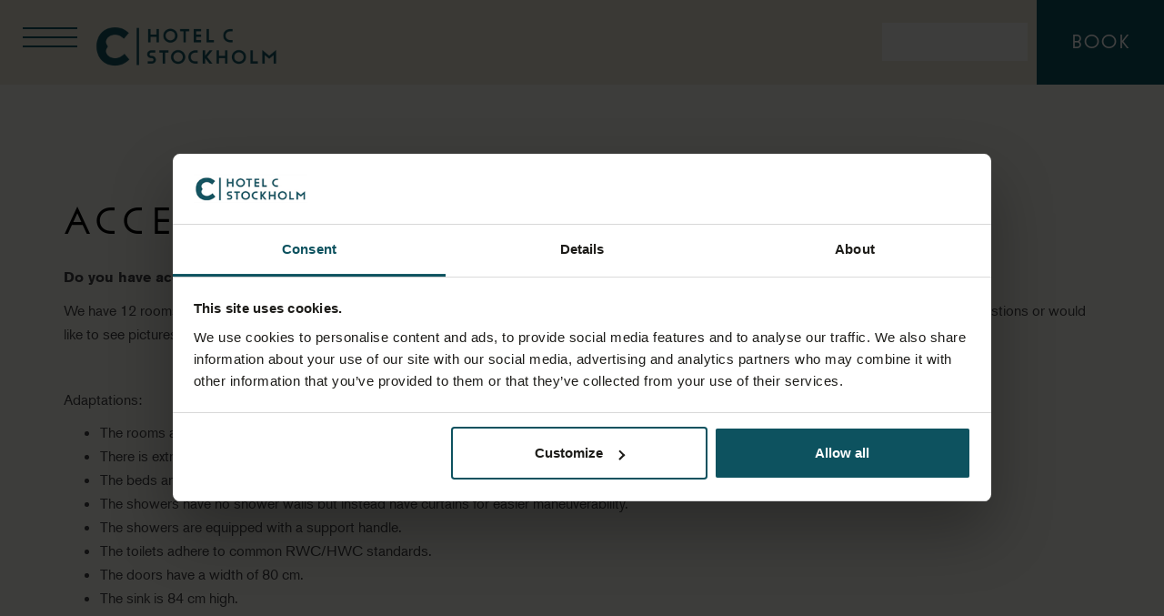

--- FILE ---
content_type: text/html; charset=UTF-8
request_url: https://hotelcstockholm.com/accessible-hotel-rooms/
body_size: 11358
content:

<!doctype html>
<html lang="en-US">
	<head>
    <meta charset="utf-8">
    <meta http-equiv="x-ua-compatible" content="ie=edge">
    <meta name="viewport" content="width=device-width, initial-scale=1">
	<link rel="icon" type="image/png" href="https://hotelcstockholm.com/wp-content/themes/hotelcstockholm/favicon.png">
	<link href="https://fonts.googleapis.com/css?family=Open+Sans:400,700,800&display=swap" rel="stylesheet">
    <link href="https://use.typekit.net/ort1ttz.css" rel="stylesheet">

        <!-- Anti-flicker snippet (recommended)
        <style>.async-hide { opacity: 0 !important} </style>
        <script>
            (function(a,s,y,n,c,h,i,d,e){s.className+=' '+y;h.start=1*new Date;
            h.end=i=function(){s.className=s.className.replace(RegExp(' ?'+y),'')};
            (a[n]=a[n]||[]).hide=h;setTimeout(function(){i();h.end=null},c);h.timeout=c;
            })(window,document.documentElement,'async-hide','dataLayer',4000,
            {'GTM-WZCC4W':true});
        </script> -->


        <!-- GOOGLE GTM PRODUCTION -->
        <script>(function(w,d,s,l,i){w[l]=w[l]||[];w[l].push({'gtm.start':
        new Date().getTime(),event:'gtm.js'});var f=d.getElementsByTagName(s)[0],
        j=d.createElement(s),dl=l!='dataLayer'?'&l='+l:'';j.async=true;j.src=
        'https://www.googletagmanager.com/gtm.js?id='+i+dl;f.parentNode.insertBefore(j,f);
        })(window,document,'script','dataLayer','GTM-WZCC4W');</script>
        <!-- End Google Tag Manager -->

    <meta name='robots' content='index, follow, max-image-preview:large, max-snippet:-1, max-video-preview:-1' />
<link rel="alternate" hreflang="en" href="https://hotelcstockholm.com/accessible-hotel-rooms/" />

	<!-- This site is optimized with the Yoast SEO plugin v26.7 - https://yoast.com/wordpress/plugins/seo/ -->
	<title>Accessibility Adapted Rooms - Hotel C Stockholm</title>
	<meta name="description" content="Discover our accessible hotel rooms designed to cater to your needs and ensure a comfortable stay at Hotel C Stockholm." />
	<link rel="canonical" href="https://hotelcstockholm.com/accessible-hotel-rooms/" />
	<meta property="og:locale" content="en_US" />
	<meta property="og:type" content="article" />
	<meta property="og:title" content="Accessibility Adapted Rooms - Hotel C Stockholm" />
	<meta property="og:description" content="Discover our accessible hotel rooms designed to cater to your needs and ensure a comfortable stay at Hotel C Stockholm." />
	<meta property="og:url" content="https://hotelcstockholm.com/accessible-hotel-rooms/" />
	<meta property="og:site_name" content="Hotel C Stockholm" />
	<meta property="article:modified_time" content="2024-05-14T06:47:38+00:00" />
	<meta name="twitter:card" content="summary_large_image" />
	<meta name="twitter:label1" content="Est. reading time" />
	<meta name="twitter:data1" content="1 minute" />
	<script type="application/ld+json" class="yoast-schema-graph">{"@context":"https://schema.org","@graph":[{"@type":"WebPage","@id":"https://hotelcstockholm.com/accessible-hotel-rooms/","url":"https://hotelcstockholm.com/accessible-hotel-rooms/","name":"Accessibility Adapted Rooms - Hotel C Stockholm","isPartOf":{"@id":"https://hotelcstockholm.com/#website"},"datePublished":"2024-01-30T12:45:21+00:00","dateModified":"2024-05-14T06:47:38+00:00","description":"Discover our accessible hotel rooms designed to cater to your needs and ensure a comfortable stay at Hotel C Stockholm.","breadcrumb":{"@id":"https://hotelcstockholm.com/accessible-hotel-rooms/#breadcrumb"},"inLanguage":"en-US","potentialAction":[{"@type":"ReadAction","target":["https://hotelcstockholm.com/accessible-hotel-rooms/"]}]},{"@type":"BreadcrumbList","@id":"https://hotelcstockholm.com/accessible-hotel-rooms/#breadcrumb","itemListElement":[{"@type":"ListItem","position":1,"name":"Hem","item":"https://hotelcstockholm.com/"},{"@type":"ListItem","position":2,"name":"Accessibility-adapted Rooms"}]},{"@type":"WebSite","@id":"https://hotelcstockholm.com/#website","url":"https://hotelcstockholm.com/","name":"Hotel C Stockholm","description":"","potentialAction":[{"@type":"SearchAction","target":{"@type":"EntryPoint","urlTemplate":"https://hotelcstockholm.com/?s={search_term_string}"},"query-input":{"@type":"PropertyValueSpecification","valueRequired":true,"valueName":"search_term_string"}}],"inLanguage":"en-US"}]}</script>
	<!-- / Yoast SEO plugin. -->


<link rel='dns-prefetch' href='//storage.googleapis.com' />
<link rel="alternate" title="oEmbed (JSON)" type="application/json+oembed" href="https://hotelcstockholm.com/wp-json/oembed/1.0/embed?url=https%3A%2F%2Fhotelcstockholm.com%2Faccessible-hotel-rooms%2F" />
<link rel="alternate" title="oEmbed (XML)" type="text/xml+oembed" href="https://hotelcstockholm.com/wp-json/oembed/1.0/embed?url=https%3A%2F%2Fhotelcstockholm.com%2Faccessible-hotel-rooms%2F&#038;format=xml" />
<style id='wp-img-auto-sizes-contain-inline-css' type='text/css'>
img:is([sizes=auto i],[sizes^="auto," i]){contain-intrinsic-size:3000px 1500px}
/*# sourceURL=wp-img-auto-sizes-contain-inline-css */
</style>
<link rel='stylesheet' id='wp-block-library-css' href='https://hotelcstockholm.com/wp-includes/css/dist/block-library/style.min.css?ver=6.9' type='text/css' media='all' />
<style id='global-styles-inline-css' type='text/css'>
:root{--wp--preset--aspect-ratio--square: 1;--wp--preset--aspect-ratio--4-3: 4/3;--wp--preset--aspect-ratio--3-4: 3/4;--wp--preset--aspect-ratio--3-2: 3/2;--wp--preset--aspect-ratio--2-3: 2/3;--wp--preset--aspect-ratio--16-9: 16/9;--wp--preset--aspect-ratio--9-16: 9/16;--wp--preset--color--black: #000000;--wp--preset--color--cyan-bluish-gray: #abb8c3;--wp--preset--color--white: #ffffff;--wp--preset--color--pale-pink: #f78da7;--wp--preset--color--vivid-red: #cf2e2e;--wp--preset--color--luminous-vivid-orange: #ff6900;--wp--preset--color--luminous-vivid-amber: #fcb900;--wp--preset--color--light-green-cyan: #7bdcb5;--wp--preset--color--vivid-green-cyan: #00d084;--wp--preset--color--pale-cyan-blue: #8ed1fc;--wp--preset--color--vivid-cyan-blue: #0693e3;--wp--preset--color--vivid-purple: #9b51e0;--wp--preset--gradient--vivid-cyan-blue-to-vivid-purple: linear-gradient(135deg,rgb(6,147,227) 0%,rgb(155,81,224) 100%);--wp--preset--gradient--light-green-cyan-to-vivid-green-cyan: linear-gradient(135deg,rgb(122,220,180) 0%,rgb(0,208,130) 100%);--wp--preset--gradient--luminous-vivid-amber-to-luminous-vivid-orange: linear-gradient(135deg,rgb(252,185,0) 0%,rgb(255,105,0) 100%);--wp--preset--gradient--luminous-vivid-orange-to-vivid-red: linear-gradient(135deg,rgb(255,105,0) 0%,rgb(207,46,46) 100%);--wp--preset--gradient--very-light-gray-to-cyan-bluish-gray: linear-gradient(135deg,rgb(238,238,238) 0%,rgb(169,184,195) 100%);--wp--preset--gradient--cool-to-warm-spectrum: linear-gradient(135deg,rgb(74,234,220) 0%,rgb(151,120,209) 20%,rgb(207,42,186) 40%,rgb(238,44,130) 60%,rgb(251,105,98) 80%,rgb(254,248,76) 100%);--wp--preset--gradient--blush-light-purple: linear-gradient(135deg,rgb(255,206,236) 0%,rgb(152,150,240) 100%);--wp--preset--gradient--blush-bordeaux: linear-gradient(135deg,rgb(254,205,165) 0%,rgb(254,45,45) 50%,rgb(107,0,62) 100%);--wp--preset--gradient--luminous-dusk: linear-gradient(135deg,rgb(255,203,112) 0%,rgb(199,81,192) 50%,rgb(65,88,208) 100%);--wp--preset--gradient--pale-ocean: linear-gradient(135deg,rgb(255,245,203) 0%,rgb(182,227,212) 50%,rgb(51,167,181) 100%);--wp--preset--gradient--electric-grass: linear-gradient(135deg,rgb(202,248,128) 0%,rgb(113,206,126) 100%);--wp--preset--gradient--midnight: linear-gradient(135deg,rgb(2,3,129) 0%,rgb(40,116,252) 100%);--wp--preset--font-size--small: 13px;--wp--preset--font-size--medium: 20px;--wp--preset--font-size--large: 36px;--wp--preset--font-size--x-large: 42px;--wp--preset--spacing--20: 0.44rem;--wp--preset--spacing--30: 0.67rem;--wp--preset--spacing--40: 1rem;--wp--preset--spacing--50: 1.5rem;--wp--preset--spacing--60: 2.25rem;--wp--preset--spacing--70: 3.38rem;--wp--preset--spacing--80: 5.06rem;--wp--preset--shadow--natural: 6px 6px 9px rgba(0, 0, 0, 0.2);--wp--preset--shadow--deep: 12px 12px 50px rgba(0, 0, 0, 0.4);--wp--preset--shadow--sharp: 6px 6px 0px rgba(0, 0, 0, 0.2);--wp--preset--shadow--outlined: 6px 6px 0px -3px rgb(255, 255, 255), 6px 6px rgb(0, 0, 0);--wp--preset--shadow--crisp: 6px 6px 0px rgb(0, 0, 0);}:where(.is-layout-flex){gap: 0.5em;}:where(.is-layout-grid){gap: 0.5em;}body .is-layout-flex{display: flex;}.is-layout-flex{flex-wrap: wrap;align-items: center;}.is-layout-flex > :is(*, div){margin: 0;}body .is-layout-grid{display: grid;}.is-layout-grid > :is(*, div){margin: 0;}:where(.wp-block-columns.is-layout-flex){gap: 2em;}:where(.wp-block-columns.is-layout-grid){gap: 2em;}:where(.wp-block-post-template.is-layout-flex){gap: 1.25em;}:where(.wp-block-post-template.is-layout-grid){gap: 1.25em;}.has-black-color{color: var(--wp--preset--color--black) !important;}.has-cyan-bluish-gray-color{color: var(--wp--preset--color--cyan-bluish-gray) !important;}.has-white-color{color: var(--wp--preset--color--white) !important;}.has-pale-pink-color{color: var(--wp--preset--color--pale-pink) !important;}.has-vivid-red-color{color: var(--wp--preset--color--vivid-red) !important;}.has-luminous-vivid-orange-color{color: var(--wp--preset--color--luminous-vivid-orange) !important;}.has-luminous-vivid-amber-color{color: var(--wp--preset--color--luminous-vivid-amber) !important;}.has-light-green-cyan-color{color: var(--wp--preset--color--light-green-cyan) !important;}.has-vivid-green-cyan-color{color: var(--wp--preset--color--vivid-green-cyan) !important;}.has-pale-cyan-blue-color{color: var(--wp--preset--color--pale-cyan-blue) !important;}.has-vivid-cyan-blue-color{color: var(--wp--preset--color--vivid-cyan-blue) !important;}.has-vivid-purple-color{color: var(--wp--preset--color--vivid-purple) !important;}.has-black-background-color{background-color: var(--wp--preset--color--black) !important;}.has-cyan-bluish-gray-background-color{background-color: var(--wp--preset--color--cyan-bluish-gray) !important;}.has-white-background-color{background-color: var(--wp--preset--color--white) !important;}.has-pale-pink-background-color{background-color: var(--wp--preset--color--pale-pink) !important;}.has-vivid-red-background-color{background-color: var(--wp--preset--color--vivid-red) !important;}.has-luminous-vivid-orange-background-color{background-color: var(--wp--preset--color--luminous-vivid-orange) !important;}.has-luminous-vivid-amber-background-color{background-color: var(--wp--preset--color--luminous-vivid-amber) !important;}.has-light-green-cyan-background-color{background-color: var(--wp--preset--color--light-green-cyan) !important;}.has-vivid-green-cyan-background-color{background-color: var(--wp--preset--color--vivid-green-cyan) !important;}.has-pale-cyan-blue-background-color{background-color: var(--wp--preset--color--pale-cyan-blue) !important;}.has-vivid-cyan-blue-background-color{background-color: var(--wp--preset--color--vivid-cyan-blue) !important;}.has-vivid-purple-background-color{background-color: var(--wp--preset--color--vivid-purple) !important;}.has-black-border-color{border-color: var(--wp--preset--color--black) !important;}.has-cyan-bluish-gray-border-color{border-color: var(--wp--preset--color--cyan-bluish-gray) !important;}.has-white-border-color{border-color: var(--wp--preset--color--white) !important;}.has-pale-pink-border-color{border-color: var(--wp--preset--color--pale-pink) !important;}.has-vivid-red-border-color{border-color: var(--wp--preset--color--vivid-red) !important;}.has-luminous-vivid-orange-border-color{border-color: var(--wp--preset--color--luminous-vivid-orange) !important;}.has-luminous-vivid-amber-border-color{border-color: var(--wp--preset--color--luminous-vivid-amber) !important;}.has-light-green-cyan-border-color{border-color: var(--wp--preset--color--light-green-cyan) !important;}.has-vivid-green-cyan-border-color{border-color: var(--wp--preset--color--vivid-green-cyan) !important;}.has-pale-cyan-blue-border-color{border-color: var(--wp--preset--color--pale-cyan-blue) !important;}.has-vivid-cyan-blue-border-color{border-color: var(--wp--preset--color--vivid-cyan-blue) !important;}.has-vivid-purple-border-color{border-color: var(--wp--preset--color--vivid-purple) !important;}.has-vivid-cyan-blue-to-vivid-purple-gradient-background{background: var(--wp--preset--gradient--vivid-cyan-blue-to-vivid-purple) !important;}.has-light-green-cyan-to-vivid-green-cyan-gradient-background{background: var(--wp--preset--gradient--light-green-cyan-to-vivid-green-cyan) !important;}.has-luminous-vivid-amber-to-luminous-vivid-orange-gradient-background{background: var(--wp--preset--gradient--luminous-vivid-amber-to-luminous-vivid-orange) !important;}.has-luminous-vivid-orange-to-vivid-red-gradient-background{background: var(--wp--preset--gradient--luminous-vivid-orange-to-vivid-red) !important;}.has-very-light-gray-to-cyan-bluish-gray-gradient-background{background: var(--wp--preset--gradient--very-light-gray-to-cyan-bluish-gray) !important;}.has-cool-to-warm-spectrum-gradient-background{background: var(--wp--preset--gradient--cool-to-warm-spectrum) !important;}.has-blush-light-purple-gradient-background{background: var(--wp--preset--gradient--blush-light-purple) !important;}.has-blush-bordeaux-gradient-background{background: var(--wp--preset--gradient--blush-bordeaux) !important;}.has-luminous-dusk-gradient-background{background: var(--wp--preset--gradient--luminous-dusk) !important;}.has-pale-ocean-gradient-background{background: var(--wp--preset--gradient--pale-ocean) !important;}.has-electric-grass-gradient-background{background: var(--wp--preset--gradient--electric-grass) !important;}.has-midnight-gradient-background{background: var(--wp--preset--gradient--midnight) !important;}.has-small-font-size{font-size: var(--wp--preset--font-size--small) !important;}.has-medium-font-size{font-size: var(--wp--preset--font-size--medium) !important;}.has-large-font-size{font-size: var(--wp--preset--font-size--large) !important;}.has-x-large-font-size{font-size: var(--wp--preset--font-size--x-large) !important;}
/*# sourceURL=global-styles-inline-css */
</style>

<style id='classic-theme-styles-inline-css' type='text/css'>
/*! This file is auto-generated */
.wp-block-button__link{color:#fff;background-color:#32373c;border-radius:9999px;box-shadow:none;text-decoration:none;padding:calc(.667em + 2px) calc(1.333em + 2px);font-size:1.125em}.wp-block-file__button{background:#32373c;color:#fff;text-decoration:none}
/*# sourceURL=/wp-includes/css/classic-themes.min.css */
</style>
<link rel='stylesheet' id='sage/css-css' href='https://hotelcstockholm.com/wp-content/themes/hotelcstockholm/dist/styles/main-9f12474eb8.css?ts=20260117_18' type='text/css' media='all' />
<script type="text/javascript" src="https://hotelcstockholm.com/wp-includes/js/jquery/jquery.min.js?ver=3.7.1" id="jquery-core-js"></script>
<script type="text/javascript" src="https://hotelcstockholm.com/wp-includes/js/jquery/jquery-migrate.min.js?ver=3.4.1" id="jquery-migrate-js"></script>
<script type="text/javascript" id="wpml-xdomain-data-js-extra">
/* <![CDATA[ */
var wpml_xdomain_data = {"css_selector":"wpml-ls-item","ajax_url":"https://hotelcstockholm.com/wp-admin/admin-ajax.php","current_lang":"en","_nonce":"222452c80e"};
//# sourceURL=wpml-xdomain-data-js-extra
/* ]]> */
</script>
<script type="text/javascript" src="https://hotelcstockholm.com/wp-content/plugins/sitepress-multilingual-cms/res/js/xdomain-data.js?ver=486900" id="wpml-xdomain-data-js" defer="defer" data-wp-strategy="defer"></script>
<link rel="https://api.w.org/" href="https://hotelcstockholm.com/wp-json/" /><link rel="alternate" title="JSON" type="application/json" href="https://hotelcstockholm.com/wp-json/wp/v2/pages/10209" /><link rel="EditURI" type="application/rsd+xml" title="RSD" href="https://hotelcstockholm.com/xmlrpc.php?rsd" />
<meta name="generator" content="WordPress 6.9" />
<link rel='shortlink' href='https://hotelcstockholm.com/?p=10209' />
<meta name="generator" content="WPML ver:4.8.6 stt:1,51;" />
<script>(function(u){var e=document.createElement("script");e.async=true;e.src=u+"?cb="+Date.now();document.head.appendChild(e);})("https://book.hotelcstockholm.com/assets/widget/widget.js")</script><script type="text/javascript">
(function(url){
	if(/(?:Chrome\/26\.0\.1410\.63 Safari\/537\.31|WordfenceTestMonBot)/.test(navigator.userAgent)){ return; }
	var addEvent = function(evt, handler) {
		if (window.addEventListener) {
			document.addEventListener(evt, handler, false);
		} else if (window.attachEvent) {
			document.attachEvent('on' + evt, handler);
		}
	};
	var removeEvent = function(evt, handler) {
		if (window.removeEventListener) {
			document.removeEventListener(evt, handler, false);
		} else if (window.detachEvent) {
			document.detachEvent('on' + evt, handler);
		}
	};
	var evts = 'contextmenu dblclick drag dragend dragenter dragleave dragover dragstart drop keydown keypress keyup mousedown mousemove mouseout mouseover mouseup mousewheel scroll'.split(' ');
	var logHuman = function() {
		if (window.wfLogHumanRan) { return; }
		window.wfLogHumanRan = true;
		var wfscr = document.createElement('script');
		wfscr.type = 'text/javascript';
		wfscr.async = true;
		wfscr.src = url + '&r=' + Math.random();
		(document.getElementsByTagName('head')[0]||document.getElementsByTagName('body')[0]).appendChild(wfscr);
		for (var i = 0; i < evts.length; i++) {
			removeEvent(evts[i], logHuman);
		}
	};
	for (var i = 0; i < evts.length; i++) {
		addEvent(evts[i], logHuman);
	}
})('//hotelcstockholm.com/?wordfence_lh=1&hid=3147253BEDAD5EE761F7811F6AB4AF96');
</script>		<script>
			document.documentElement.className = document.documentElement.className.replace('no-js', 'js');
		</script>
				<style>
			.no-js img.lazyload {
				display: none;
			}

			figure.wp-block-image img.lazyloading {
				min-width: 150px;
			}

						.lazyload, .lazyloading {
				opacity: 0;
			}

			.lazyloaded {
				opacity: 1;
				transition: opacity 400ms;
				transition-delay: 0ms;
			}

					</style>
		<style type="text/css">.recentcomments a{display:inline !important;padding:0 !important;margin:0 !important;}</style>
	<script type="text/javascript" src="https://www.bokabord.se/widget.min.js"></script>
</head>

	<body class="wp-singular page-template-default page page-id-10209 wp-theme-hotelcstockholm  no-featured-media accessible-hotel-rooms sidebar-primary">
					<!-- Google Tag Manager (noscript) -->
			<noscript><iframe src="https://www.googletagmanager.com/ns.html?id=GTM-WZCC4W" height="0" width="0" style="display:none;visibility:hidden"></iframe></noscript>
			<!-- End Google Tag Manager (noscript) -->

			<!--[if IE]>
				<div class="alert alert-warning">
					You are using an <strong>outdated</strong> browser. Please <a href="http://browsehappy.com/">upgrade your browser</a> to improve your experience.				</div>
			<![endif]-->
		
		
<header class="header">
    
    <div class="header__logotype">
        <a class="brand flat-logo" href="https://hotelcstockholm.com/">
            <img src="https://hotelcstockholm.com/wp-content/themes/hotelcstockholm/dist/images/logotype_blue.png" alt="Hotel C Stockholm" loading="lazy">
        </a>
    </div>

    <nav class="header__navigation">
    <div class="container text-center">

        <div class="prim-nav"><ul id="menu-huvudmeny-en" class=""><li id="menu-item-6763" class="menu-item menu-item-type-post_type menu-item-object-page menu-item-6763"><a href="https://hotelcstockholm.com/startsida/restaurant/">Restaurant</a></li>
<li id="menu-item-4905" class="menu-item menu-item-type-post_type menu-item-object-page menu-item-4905"><a href="https://hotelcstockholm.com/icebar-stockholm-by-icehotel/">ICEBAR</a></li>
<li id="menu-item-1103" class="menu-item menu-item-type-post_type menu-item-object-page menu-item-1103"><a href="https://hotelcstockholm.com/startsida/meetings/">Meetings</a></li>
<li id="menu-item-1104" class="menu-item menu-item-type-post_type menu-item-object-page menu-item-1104"><a href="https://hotelcstockholm.com/startsida/rooms/">Rooms</a></li>
<li id="menu-item-1226" class="menu-item menu-item-type-post_type menu-item-object-page menu-item-1226"><a href="https://hotelcstockholm.com/startsida/offers/">Offers</a></li>
</ul></div>
            </div>

    <div class="header__guesthouse-login--desktop">
        <div class='pricecalendarwidget' data-lang='en-US' data-align='right' data-type='strawberry-login' data-show-spenn='1'></div>    </div>
    <div class="header__guesthouse-login--mobile">
        <div class='pricecalendarwidget' data-lang='en-US' data-align='right' data-type='strawberry-login' data-show-spenn='0'></div>    </div>

    <div class="header__lang fn-lang-nav">
        <span>
            English            <i class="fa fa-angle-down" aria-hidden="true"></i>
        </span>
        <ul class="header__lang--drop">
            <li><a href="https://hotelcstockholm.se/">Svenska</a></li>        </ul>
    </div>

    
            <a class="best-price-link" href="">We guarantee <br>the lowest price &#x25B8;</a>
    

    <div class="header__book-now">
        <a class="book-now-link" href="/book/">Book</a>
    </div>

    <div class="header__navigation--logotype">
        <a class="brand" href="https://hotelcstockholm.com/">
            <img src="https://hotelcstockholm.com/wp-content/themes/hotelcstockholm/dist/images/logotype_blue.png" alt="Hotel C Stockholm" loading="lazy">
        </a>
    </div>

    <div class="mobile-takeover-trigger">
        <span></span>
        <span></span>
        <span></span>
    </div>

    <div class="mobile-takeover">

    <div class="mobile-takeover__navigation">
        <div class="menu-huvudmeny-en-container"><ul id="menu-huvudmeny-en-1" class="mobile-takeover-nav"><li class="menu-item menu-item-type-post_type menu-item-object-page menu-item-6763"><a href="https://hotelcstockholm.com/startsida/restaurant/">Restaurant</a></li>
<li class="menu-item menu-item-type-post_type menu-item-object-page menu-item-4905"><a href="https://hotelcstockholm.com/icebar-stockholm-by-icehotel/">ICEBAR</a></li>
<li class="menu-item menu-item-type-post_type menu-item-object-page menu-item-1103"><a href="https://hotelcstockholm.com/startsida/meetings/">Meetings</a></li>
<li class="menu-item menu-item-type-post_type menu-item-object-page menu-item-1104"><a href="https://hotelcstockholm.com/startsida/rooms/">Rooms</a></li>
<li class="menu-item menu-item-type-post_type menu-item-object-page menu-item-1226"><a href="https://hotelcstockholm.com/startsida/offers/">Offers</a></li>
</ul></div>        <div class="mobile-takeover__navigation--book">
            <a href="/rooms/" target="_blank" class="button cta-button">Book room</a>
        </div>
    </div>

    <div class="mobile-takeover__footer">
        <div class="mobile-takeover__footer--item">
            <p>
                <span>Location</span>
                            </p>
        </div>

        <div class="mobile-takeover__footer--item">
            <p>
                <a href="tel: ">
                    <span>Call</span>
                                    </a>
            </p>
        </div>

        <div class="mobile-takeover__footer--item">
            <p>
                <a href="mailto: ">
                    <span>Mail</span>
                                    </a>
            </p>
        </div>

        <div class="mobile-takeover__footer--item">
            <p>
                <a href="#">
                    <span>Chat</span>
                    with us                </a>
            </p>
        </div>
    </div>

</div>
</nav>
</header>

    
		<div class="wrap" role="document">
			<div class="content">
				<main class="main">
					<div class="default-page">
    <div class="container">
        <article class="content-page">
    
        	<h1>Accessibility-adapted Rooms</h1>
    
    <div class="row">
                    <div class="col-md-12">
                <p class="p1"><b>Do you have accessible-adapted hotel rooms? </b></p>
<p class="p1">We have 12 rooms specifically designed, primarily for individuals with mobility challenges. Below is a list of the adaptations. If you have more detailed questions or would like to see pictures of the rooms, feel free to contact us at <a href="mailto:reception@hotelcstockholm.se">reception@hotelcstockholm.se</a></p>
<p>&nbsp;</p>
<p class="p1">Adaptations:</p>
<ul>
<li class="p1">The rooms are located near the elevators for easy accessibility and evacuation.</li>
<li class="p1">There is extra space around the beds to maneuver easily with a wheelchair, at least on one side of the bed.</li>
<li class="p1">The beds are 56 cm high from the floor to the end of the mattress.</li>
<li class="p1">The showers have no shower walls but instead have curtains for easier maneuverability.</li>
<li class="p1">The showers are equipped with a support handle.</li>
<li class="p1">The toilets adhere to common RWC/HWC standards.</li>
<li class="p1">The doors have a width of 80 cm.</li>
<li class="p1">The sink is 84 cm high.</li>
</ul>
<p>&nbsp;</p>
<p class="p1"><b>I have an allergy, how do you handle it?</b></p>
<p class="p1">Gluten- and lactose-free products are always available upon request, and in the kitchen, our chefs prepare delicious special diets for those who need them.</p>
<p class="p1">Additionally, we exclusively use fragrance-free laundry detergents at the hotel and can replace products in the rooms with allergy-friendly options upon request. None of our cleaning products contain fragrance, and we do not use down in blankets and pillows.</p>
<p>&nbsp;</p>
<p>&nbsp;</p>
            </div>
            </div>

	</article>

    </div>
    



 
<style>
    .grid-wrapper {
        margin: 0 auto;
        padding: 75px 20px 30px;
    }

    .gallery-grid-overlay {
        transition: all 0.5s ease;
        opacity: 0;
        position: absolute;
        top: 0;
        bottom: 0;
        right: 0;
        left: 0;
        background: black;
        z-index: 5;
        cursor: pointer;
    }

    .gallery-grid-overlay:hover {
        opacity: 0.5; /* On hover, change to 50% opacity */
    }

    .grid-container {
        max-width: 730px;
        margin: 0 auto;
        font-size: 0;
    }

    .grid-item {
        display: inline-block;
        position: relative;
    }
    @media screen and (min-width:992px) {

        .grid-container {
            max-width: 950px;
            margin: 0 auto;
            font-size: 0;
        }
    }

    @media screen and (min-width:1200px) {

        .grid-container {
            max-width: 1150px;
            margin: 0 auto;
            font-size: 0;
        }
    }
.item-cell {
    position: absolute;
    top: 0;
    left: 0;
    height: 100%;
    width: 100%;
    object-fit: cover;
}
.size-1x1 {
    grid-column: span 1;
    grid-row: span 1;
    position: relative;
    width: 100%;
}
.size-1x2 {
    grid-column: span 1;
    grid-row: span 2;
    position: relative;
    width: 100%;
}


.size-1x1::before {
    content: '';
    display: block;
    padding-top: 125%; 
}
.size-1x2::before {
    content: '';
    display: block;
    padding-top: 250%; 
}
.size-2x1 {
    grid-column: span 2;
    grid-row: span 1;
    position: relative;
    width: 100%;
}
.size-2x1::before {
    content: '';
    display: block;
    padding-top: 62.5%; 
}

.size-2x2 {
    grid-column: span 2;
    grid-row: span 2;
    position: relative;
    width: 100%;
}
.size-2x2::before {
    content: '';
    display: block;
    padding-top: 125%; 
}
    @supports (display:grid) {
        .image-grid {
            display: grid;
            grid-template-columns: repeat(2, 1fr);
            grid-template-rows: repeat(auto-fill, 1fr);
            grid-auto-flow: dense;
            gap: 10px;
        }

        @media screen and (min-width:769px) {
            .image-grid {
                grid-template-columns: repeat(4, 1fr);
            }
        }
}

.lightbox-img-normal {
    aspect-ratio: 4 / 5;
    width: 70%;
    height: auto;
    max-width: 500px;
}

.lightbox-img-wide {
    aspect-ratio: 8 / 5;
    width: 70%; 
    height: auto; 
    max-width: 1000px;
}
.lb_backdrop {
	background: rgba(0, 0, 0, 0.9);
	position: fixed;
	top: 0; left: 0; right: 0; bottom: 0;
    z-index: 9999;
}



.lb_canvas {
  display: flex;
  justify-content: center;
  align-items: center;
  background: white;
  position: fixed;
  top: 0;
  left: 0;
  right: 0;
  bottom: 0;
  box-shadow: 0 0 20px 5px black;
  padding: 10px;
  z-index: 9999;
  margin: auto;
}


.lb_canvas.loading {
	background: white url("http://www.diplod.it/wp-content/uploads/2014/01/page-loader.gif") center center no-repeat;
}

.lb_controls {
  width:400px; 
  background:rgba(0, 0, 0, 0.75);
  position:fixed;
  bottom:10px;
  color:#ff0000;
  left:0;
  right:0;
  margin: 0 auto;
  height: 30px; 
  z-index: 9999;
}
.lb_controls span {
  line-height: 30px;
  height: 30px;
}
.lb_controls span.inactive {
	opacity: 0.25;
}
.lb_previous, .lb_next {
	position: absolute;
	top: 0;
	padding: 5px 12px;
	font-size: 14px;
	background: black;
	cursor: pointer;
}



img.lightbox-img{width:100%;height:100%;object-fit: cover;}
</style></div> 				</main>
			</div>
		</div>

		
		<script>
			var hotelc = window.hotelc = window.hotelc || {};
			var markers = [{"latitude":"59.3321225","longitude":"18.0565295","name":"Hotel C - Stockholm","image":false,"use_custom_link":false,"link":"","article":"https:\/\/hotelcstockholm.se\/stockholm\/alla-vara-namn\/","icon":"https:\/\/hotelcstockholm.com\/wp-content\/uploads\/2018\/04\/c-marker.png","type":"Hotel location","default_visible":true},{"latitude":"59.6498","longitude":"17.9238","name":"Arlanda Airport","image":false,"use_custom_link":false,"link":"","article":false,"icon":"https:\/\/hotelcstockholm.com\/wp-content\/uploads\/2018\/04\/default-marker.png","type":"Airport","default_visible":false},{"latitude":"59.3548","longitude":"17.9427","name":"Bromma Airport","image":false,"use_custom_link":false,"link":"","article":false,"icon":"https:\/\/hotelcstockholm.com\/wp-content\/uploads\/2018\/04\/default-marker.png","type":"Airport","default_visible":false},{"latitude":"58.7890","longitude":"16.9154","name":"Skavsta Airport","image":false,"use_custom_link":false,"link":"","article":false,"icon":"https:\/\/hotelcstockholm.com\/wp-content\/uploads\/2018\/04\/default-marker.png","type":"Airport","default_visible":false},{"latitude":"59.330382","longitude":"18.058707","name":"Stockholm Central Station - Main Entrance","image":false,"use_custom_link":false,"link":"","article":false,"icon":"https:\/\/hotelcstockholm.com\/wp-content\/uploads\/2018\/04\/default-marker.png","type":"Train station","default_visible":false},{"latitude":"59.332266","longitude":"18.056015","name":"Stockholm Central Station - Arlanda Express Entrance","image":false,"use_custom_link":false,"link":"","article":false,"icon":"https:\/\/hotelcstockholm.com\/wp-content\/uploads\/2018\/04\/default-marker.png","type":"Train station","default_visible":false},{"latitude":"59.33218","longitude":"18.05701","name":"BOOK PARKING!","image":{"ID":6435,"id":6435,"title":"bil","filename":"bil-scaled.jpg","filesize":654032,"url":"https:\/\/hotelcstockholm.com\/wp-content\/uploads\/2020\/01\/bil-scaled.jpg","link":"https:\/\/hotelcstockholm.com\/bil-2\/","alt":"","author":"33","description":"","caption":"","name":"bil","status":"inherit","uploaded_to":0,"date":"2020-01-17 14:14:27","modified":"2020-01-17 14:14:27","menu_order":0,"mime_type":"image\/jpeg","type":"image","subtype":"jpeg","icon":"https:\/\/hotelcstockholm.com\/wp-includes\/images\/media\/default.png","width":2560,"height":2107,"sizes":{"thumbnail":"https:\/\/hotelcstockholm.com\/wp-content\/uploads\/2020\/01\/bil-150x150.jpg","thumbnail-width":150,"thumbnail-height":150,"medium":"https:\/\/hotelcstockholm.com\/wp-content\/uploads\/2020\/01\/bil-300x247.jpg","medium-width":300,"medium-height":247,"medium_large":"https:\/\/hotelcstockholm.com\/wp-content\/uploads\/2020\/01\/bil-768x632.jpg","medium_large-width":768,"medium_large-height":632,"large":"https:\/\/hotelcstockholm.com\/wp-content\/uploads\/2020\/01\/bil-1024x843.jpg","large-width":1024,"large-height":843,"1536x1536":"https:\/\/hotelcstockholm.com\/wp-content\/uploads\/2020\/01\/bil-1536x1264.jpg","1536x1536-width":1536,"1536x1536-height":1264,"2048x2048":"https:\/\/hotelcstockholm.com\/wp-content\/uploads\/2020\/01\/bil-2048x1685.jpg","2048x2048-width":2048,"2048x2048-height":1685,"room-listing-image":"https:\/\/hotelcstockholm.com\/wp-content\/uploads\/2020\/01\/bil-735x360.jpg","room-listing-image-width":735,"room-listing-image-height":360,"room-listing-image-vertical":"https:\/\/hotelcstockholm.com\/wp-content\/uploads\/2020\/01\/bil-355x425.jpg","room-listing-image-vertical-width":355,"room-listing-image-vertical-height":425,"room-listing-image-big":"https:\/\/hotelcstockholm.com\/wp-content\/uploads\/2020\/01\/bil-735x490.jpg","room-listing-image-big-width":735,"room-listing-image-big-height":490,"large-featured-image":"https:\/\/hotelcstockholm.com\/wp-content\/uploads\/2020\/01\/bil-1170x685.jpg","large-featured-image-width":1170,"large-featured-image-height":685,"featured-big-image":"https:\/\/hotelcstockholm.com\/wp-content\/uploads\/2020\/01\/bil-1400x810.jpg","featured-big-image-width":1400,"featured-big-image-height":810,"article-large-image":"https:\/\/hotelcstockholm.com\/wp-content\/uploads\/2020\/01\/bil-1170x530.jpg","article-large-image-width":1170,"article-large-image-height":530,"dish-image":"https:\/\/hotelcstockholm.com\/wp-content\/uploads\/2020\/01\/bil-375x330.jpg","dish-image-width":375,"dish-image-height":330,"big-block-image":"https:\/\/hotelcstockholm.com\/wp-content\/uploads\/2020\/01\/bil-547x363.jpg","big-block-image-width":547,"big-block-image-height":363,"map-influencer-image":"https:\/\/hotelcstockholm.com\/wp-content\/uploads\/2020\/01\/bil-230x175.jpg","map-influencer-image-width":230,"map-influencer-image-height":175,"employee-listing":"https:\/\/hotelcstockholm.com\/wp-content\/uploads\/2020\/01\/bil-547x547.jpg","employee-listing-width":547,"employee-listing-height":547,"grid-size11":"https:\/\/hotelcstockholm.com\/wp-content\/uploads\/2020\/01\/bil-350x290.jpg","grid-size11-width":350,"grid-size11-height":290,"grid-size12":"https:\/\/hotelcstockholm.com\/wp-content\/uploads\/2020\/01\/bil-350x350.jpg","grid-size12-width":350,"grid-size12-height":350,"grid-size13":"https:\/\/hotelcstockholm.com\/wp-content\/uploads\/2020\/01\/bil-350x390.jpg","grid-size13-width":350,"grid-size13-height":390,"grid-size14":"https:\/\/hotelcstockholm.com\/wp-content\/uploads\/2020\/01\/bil-350x430.jpg","grid-size14-width":350,"grid-size14-height":430,"grid-size21":"https:\/\/hotelcstockholm.com\/wp-content\/uploads\/2020\/01\/bil-700x290.jpg","grid-size21-width":700,"grid-size21-height":290,"grid-size22":"https:\/\/hotelcstockholm.com\/wp-content\/uploads\/2020\/01\/bil-700x350.jpg","grid-size22-width":700,"grid-size22-height":350,"grid-size23":"https:\/\/hotelcstockholm.com\/wp-content\/uploads\/2020\/01\/bil-700x390.jpg","grid-size23-width":700,"grid-size23-height":390,"grid-size24":"https:\/\/hotelcstockholm.com\/wp-content\/uploads\/2020\/01\/bil-700x430.jpg","grid-size24-width":700,"grid-size24-height":430,"grid-size31":"https:\/\/hotelcstockholm.com\/wp-content\/uploads\/2020\/01\/bil-1050x290.jpg","grid-size31-width":1050,"grid-size31-height":290,"grid-size32":"https:\/\/hotelcstockholm.com\/wp-content\/uploads\/2020\/01\/bil-1050x350.jpg","grid-size32-width":1050,"grid-size32-height":350,"grid-size33":"https:\/\/hotelcstockholm.com\/wp-content\/uploads\/2020\/01\/bil-1050x390.jpg","grid-size33-width":1050,"grid-size33-height":390,"grid-size34":"https:\/\/hotelcstockholm.com\/wp-content\/uploads\/2020\/01\/bil-1050x430.jpg","grid-size34-width":1050,"grid-size34-height":430,"grid-size-full":"https:\/\/hotelcstockholm.com\/wp-content\/uploads\/2020\/01\/bil-1400x430.jpg","grid-size-full-width":1400,"grid-size-full-height":430,"gallery-size11":"https:\/\/hotelcstockholm.com\/wp-content\/uploads\/2020\/01\/bil-216x197.jpg","gallery-size11-width":216,"gallery-size11-height":197,"gallery-size12":"https:\/\/hotelcstockholm.com\/wp-content\/uploads\/2020\/01\/bil-216x279.jpg","gallery-size12-width":216,"gallery-size12-height":279,"gallery-size13":"https:\/\/hotelcstockholm.com\/wp-content\/uploads\/2020\/01\/bil-216x400.jpg","gallery-size13-width":216,"gallery-size13-height":400,"gallery-size21":"https:\/\/hotelcstockholm.com\/wp-content\/uploads\/2020\/01\/bil-441x197.jpg","gallery-size21-width":441,"gallery-size21-height":197,"gallery-size22":"https:\/\/hotelcstockholm.com\/wp-content\/uploads\/2020\/01\/bil-441x279.jpg","gallery-size22-width":441,"gallery-size22-height":279,"gallery-size23":"https:\/\/hotelcstockholm.com\/wp-content\/uploads\/2020\/01\/bil-441x400.jpg","gallery-size23-width":441,"gallery-size23-height":400,"gallery-size31":"https:\/\/hotelcstockholm.com\/wp-content\/uploads\/2020\/01\/bil-672x197.jpg","gallery-size31-width":672,"gallery-size31-height":197,"gallery-size32":"https:\/\/hotelcstockholm.com\/wp-content\/uploads\/2020\/01\/bil-672x279.jpg","gallery-size32-width":672,"gallery-size32-height":279,"gallery-size33":"https:\/\/hotelcstockholm.com\/wp-content\/uploads\/2020\/01\/bil-672x400.jpg","gallery-size33-width":672,"gallery-size33-height":400,"gallery-full":"https:\/\/hotelcstockholm.com\/wp-content\/uploads\/2020\/01\/bil-2000x1333.jpg","gallery-full-width":2000,"gallery-full-height":1333,"size-1x1":"https:\/\/hotelcstockholm.com\/wp-content\/uploads\/2020\/01\/bil-scaled.jpg","size-1x1-width":383,"size-1x1-height":315,"size-1x2":"https:\/\/hotelcstockholm.com\/wp-content\/uploads\/2020\/01\/bil-scaled.jpg","size-1x2-width":383,"size-1x2-height":315,"size-2x1":"https:\/\/hotelcstockholm.com\/wp-content\/uploads\/2020\/01\/bil-scaled.jpg","size-2x1-width":581,"size-2x1-height":478,"size-2x2":"https:\/\/hotelcstockholm.com\/wp-content\/uploads\/2020\/01\/bil-scaled.jpg","size-2x2-width":766,"size-2x2-height":630,"gform-image-choice-sm":"https:\/\/hotelcstockholm.com\/wp-content\/uploads\/2020\/01\/bil-scaled.jpg","gform-image-choice-sm-width":300,"gform-image-choice-sm-height":247,"gform-image-choice-md":"https:\/\/hotelcstockholm.com\/wp-content\/uploads\/2020\/01\/bil-scaled.jpg","gform-image-choice-md-width":400,"gform-image-choice-md-height":329,"gform-image-choice-lg":"https:\/\/hotelcstockholm.com\/wp-content\/uploads\/2020\/01\/bil-scaled.jpg","gform-image-choice-lg-width":600,"gform-image-choice-lg-height":494}},"use_custom_link":true,"link":"https:\/\/manager.pair.se\/booking\/new\/a29f22e0-d804-11eb-a013-23a8a9a1ae81","article":false,"icon":"https:\/\/hotelcstockholm.com\/wp-content\/uploads\/2018\/04\/default-marker.png","type":"Parking","default_visible":false}];
			var spots = [];

			spots.forEach(function(s, i) {
				markers.push(s);
			});

			hotelc.map = {
									style: [
    {
        "featureType": "administrative",
        "elementType": "labels.text.fill",
        "stylers": [
            {
                "color": "#444444"
            }
        ]
    },
    {
        "featureType": "administrative.country",
        "elementType": "geometry.fill",
        "stylers": [
            {
                "color": "#ff0000"
            },
            {
                "visibility": "off"
            }
        ]
    },
    {
        "featureType": "administrative.neighborhood",
        "elementType": "geometry.fill",
        "stylers": [
            {
                "visibility": "off"
            },
            {
                "color": "#cc7171"
            }
        ]
    },
    {
        "featureType": "administrative.land_parcel",
        "elementType": "geometry.fill",
        "stylers": [
            {
                "visibility": "off"
            },
            {
                "color": "#d22727"
            }
        ]
    },
    {
        "featureType": "landscape",
        "elementType": "all",
        "stylers": [
            {
                "color": "#f2f2f2"
            }
        ]
    },
    {
        "featureType": "landscape.man_made",
        "elementType": "geometry.fill",
        "stylers": [
            {
                "visibility": "on"
            },
            {
                "color": "#e7e6e6"
            }
        ]
    },
    {
        "featureType": "poi",
        "elementType": "all",
        "stylers": [
            {
                "visibility": "off"
            }
        ]
    },
    {
        "featureType": "poi.medical",
        "elementType": "geometry.fill",
        "stylers": [
            {
                "color": "#f5d7d7"
            },
            {
                "visibility": "on"
            }
        ]
    },
    {
        "featureType": "poi.park",
        "elementType": "geometry.fill",
        "stylers": [
            {
                "visibility": "on"
            },
            {
                "color": "#819a5e"
            }
        ]
    },
    {
        "featureType": "road",
        "elementType": "all",
        "stylers": [
            {
                "saturation": -100
            },
            {
                "lightness": 45
            }
        ]
    },
    {
        "featureType": "road.highway",
        "elementType": "all",
        "stylers": [
            {
                "visibility": "simplified"
            }
        ]
    },
    {
        "featureType": "road.highway.controlled_access",
        "elementType": "geometry.fill",
        "stylers": [
            {
                "visibility": "off"
            }
        ]
    },
    {
        "featureType": "road.arterial",
        "elementType": "geometry.fill",
        "stylers": [
            {
                "visibility": "on"
            }
        ]
    },
    {
        "featureType": "road.arterial",
        "elementType": "labels.icon",
        "stylers": [
            {
                "visibility": "off"
            }
        ]
    },
    {
        "featureType": "road.local",
        "elementType": "geometry.fill",
        "stylers": [
            {
                "visibility": "on"
            }
        ]
    },
    {
        "featureType": "transit",
        "elementType": "all",
        "stylers": [
            {
                "visibility": "off"
            }
        ]
    },
    {
        "featureType": "water",
        "elementType": "all",
        "stylers": [
            {
                "color": "#4e8488"
            },
            {
                "visibility": "on"
            }
        ]
    },
    {
        "featureType": "water",
        "elementType": "geometry.fill",
        "stylers": [
            {
                "visibility": "on"
            }
        ]
    },
    {
        "featureType": "water",
        "elementType": "geometry.stroke",
        "stylers": [
            {
                "visibility": "off"
            }
        ]
    },
    {
        "featureType": "water",
        "elementType": "labels.text",
        "stylers": [
            {
                "visibility": "off"
            }
        ]
    },
    {
        "featureType": "water",
        "elementType": "labels.text.fill",
        "stylers": [
            {
                "visibility": "off"
            }
        ]
    },
    {
        "featureType": "water",
        "elementType": "labels.text.stroke",
        "stylers": [
            {
                "visibility": "off"
            }
        ]
    },
    {
        "featureType": "water",
        "elementType": "labels.icon",
        "stylers": [
            {
                "visibility": "off"
            }
        ]
    }
],
								markers: markers
			};
		</script>

		
<footer class="footer">
    <div class="container">
        <div class="row">

            <div class="col-md-8 footer-column">
                <div class="footer__column">
                                        <a class="footer-logo" href="https://hotelcstockholm.com/">
                        <img src="https://hotelcstockholm.com/wp-content/uploads/2018/04/Visit-us-in-the-heart-of-the-city-pos-utan-ring-vit.png" alt="" loading="lazy">
                    </a>
                    
                                            <div class="footer__column--content">
                            <ul class="social-icons"></ul>
<p>&nbsp;</p>
<h4>Visit Hotel C Stockholm</h4>
<p>&nbsp;</p>
<h4>Vasaplan 4, 111 20, Stockholm, Sweden</h4>
<h4>+46 (0)8 50 56 31 00  reservations@hotelcstockholm.se</h4>
<p>&nbsp;</p>
<p>&nbsp;</p>
                        </div>
                                    </div>
            </div>

            <div class="col-md-4 footer-column">
                <div class="footer__column">
                                            <nav class="footer__column--navigation">
                            <div class="menu-sidfotmeny-en-container"><ul id="menu-sidfotmeny-en" class=""><li id="menu-item-6765" class="menu-item menu-item-type-post_type menu-item-object-page menu-item-6765"><a href="https://hotelcstockholm.com/startsida/faq/">FAQ</a></li>
<li id="menu-item-1483" class="menu-item menu-item-type-post_type menu-item-object-page menu-item-1483"><a href="https://hotelcstockholm.com/startsida/contact-us/">Contact Us</a></li>
<li id="menu-item-6275" class="menu-item menu-item-type-post_type menu-item-object-page menu-item-6275"><a href="https://hotelcstockholm.com/book/">Book room</a></li>
<li id="menu-item-9818" class="menu-item menu-item-type-custom menu-item-object-custom menu-item-9818"><a href="https://manager.pair.se/booking/new/a29f22e0-d804-11eb-a013-23a8a9a1ae81">Parking</a></li>
<li id="menu-item-8799" class="menu-item menu-item-type-custom menu-item-object-custom menu-item-8799"><a href="https://faundit.com/lost/hotel-c-stockholm/embed/">Lost &#038; Found</a></li>
<li id="menu-item-1488" class="menu-item menu-item-type-custom menu-item-object-custom menu-item-1488"><a href="https://www.google.com/maps/place/Hotel+C+Stockholm/@59.3319907,18.0560071,18z/data=!4m7!3m6!1s0x465f9d607fff44d9:0x2fb52fcb5bc7a52b!5m1!1s2018-05-20!8m2!3d59.332115!4d18.056736">Find us on the map</a></li>
<li id="menu-item-13245" class="menu-item menu-item-type-post_type menu-item-object-page menu-item-13245"><a href="https://hotelcstockholm.com/career/">Career</a></li>
<li id="menu-item-6801" class="menu-item menu-item-type-post_type menu-item-object-page menu-item-6801"><a href="https://hotelcstockholm.com/terms-of-use/">Terms of use</a></li>
<li id="menu-item-6799" class="menu-item menu-item-type-post_type menu-item-object-page menu-item-6799"><a href="https://hotelcstockholm.com/privacy-policy/">Privacy Policy</a></li>
</ul></div>                        </nav>
                                    </div>
            </div>

        </div>
                    <div class="row">
                <div class="footer-column">
                    <div class="footer__column bottom-column">
                        <div class="col-md-12 text-center">
                            
                                <a class="bottom-column__link" href="https://preferredhotels.com/property/hotel-c-stockholm-241150" target="_blank">
								    <img class="bottom-column__link__img" src="https://hotelcstockholm.com/wp-content/uploads/2024/01/i-prefer_logo_white_hnb_large-1.png" alt="Prefer_logo" loading="lazy" />
							    </a>
                              
                                <a class="bottom-column__link" href="https://www.nordichotels.com/" target="_blank">
								    <img class="bottom-column__link__img" src="https://hotelcstockholm.com/wp-content/uploads/2022/12/nhr_logo_white.png" alt="Nordic Hotels &amp; Resorts" loading="lazy" />
							    </a>
                                                     </div>
                    </div>
                </div>
            </div>
            </div>
</footer>
<script type="speculationrules">
{"prefetch":[{"source":"document","where":{"and":[{"href_matches":"/*"},{"not":{"href_matches":["/wp-*.php","/wp-admin/*","/wp-content/uploads/*","/wp-content/*","/wp-content/plugins/*","/wp-content/themes/hotelcstockholm/*","/*\\?(.+)"]}},{"not":{"selector_matches":"a[rel~=\"nofollow\"]"}},{"not":{"selector_matches":".no-prefetch, .no-prefetch a"}}]},"eagerness":"conservative"}]}
</script>
<script type="text/javascript" src="https://hotelcstockholm.com/wp-content/plugins/acf-focal-point/js/focal-point.min.js?ver=1.0" id="focal-point-js"></script>
<script type="text/javascript" src="https://storage.googleapis.com/vrview/2.0/build/vrview.min.js" id="google-vr-js"></script>
<script type="text/javascript" id="sage/js-js-extra">
/* <![CDATA[ */
var ajaxobject = {"ajaxurl":"https://hotelcstockholm.com/wp-admin/admin-ajax.php","nextNonce":"cc4bdf4f99","error_agree":"Please agree to the terms and enter a valid email address.","error_email":"Invalid email or there was an error.","success_signup":"Thank you for signing up!","error_general":"Oops, something failed. Please try again later.","sending":"Sending...","send":"Sign me up"};
//# sourceURL=sage%2Fjs-js-extra
/* ]]> */
</script>
<script type="text/javascript" src="https://hotelcstockholm.com/wp-content/themes/hotelcstockholm/dist/scripts/main-b254c6d2e6.js" id="sage/js-js"></script>

<!-- This site is optimized with Phil Singleton's WP SEO Structured Data Plugin v2.8.1 - https://kcseopro.com/wordpress-seo-structured-data-schema-plugin/ -->

<!-- / WP SEO Structured Data Plugin. -->


		

		        	<script>
        		/* Disabled for NCB 1.7.5
				NCB_Settings.CalendarFooterLinks = [{
					Label: 'I Prefer booking',
					URL: 'https://be.synxis.com/?hotel=10622&promo=MKTIPM&locale=en'
				}]; */
			</script>
    	

	</body>
</html>


--- FILE ---
content_type: text/html
request_url: https://book.hotelcstockholm.com/strawberry-login?l=en-US&fid=A1768674428712&sp=1&a=right&url=https%3A%2F%2Fhotelcstockholm.com%2Faccessible-hotel-rooms%2F
body_size: 37981
content:
<!doctype html>
<html lang="en" data-beasties-container>
  <head>
    <meta charset="utf-8">
    <title>Hotel C Stockholm</title>
    <base href="/">
    <meta name="viewport" content="width=device-width, initial-scale=1">
    <link id="styles" rel="stylesheet" href>
    <link rel="preconnect" href="https://nhr.imgprxy.se">
  <style>:root{--bs-blue:#0d6efd;--bs-indigo:#6610f2;--bs-purple:#6f42c1;--bs-pink:#d63384;--bs-red:#dc3545;--bs-orange:#fd7e14;--bs-yellow:#ffc107;--bs-green:#198754;--bs-teal:#20c997;--bs-cyan:#0dcaf0;--bs-black:#000;--bs-white:#fff;--bs-gray:#6c757d;--bs-gray-dark:#343a40;--bs-gray-100:#f8f9fa;--bs-gray-200:#e9ecef;--bs-gray-300:#dee2e6;--bs-gray-400:#ced4da;--bs-gray-500:#adb5bd;--bs-gray-600:#6c757d;--bs-gray-700:#495057;--bs-gray-800:#343a40;--bs-gray-900:#212529;--bs-primary:#0d6efd;--bs-secondary:#6c757d;--bs-success:#198754;--bs-info:#0dcaf0;--bs-warning:#ffc107;--bs-danger:#dc3545;--bs-light:#f8f9fa;--bs-dark:#212529;--bs-primary-rgb:13, 110, 253;--bs-secondary-rgb:108, 117, 125;--bs-success-rgb:25, 135, 84;--bs-info-rgb:13, 202, 240;--bs-warning-rgb:255, 193, 7;--bs-danger-rgb:220, 53, 69;--bs-light-rgb:248, 249, 250;--bs-dark-rgb:33, 37, 41;--bs-primary-text-emphasis:#052c65;--bs-secondary-text-emphasis:#2b2f32;--bs-success-text-emphasis:#0a3622;--bs-info-text-emphasis:#055160;--bs-warning-text-emphasis:#664d03;--bs-danger-text-emphasis:#58151c;--bs-light-text-emphasis:#495057;--bs-dark-text-emphasis:#495057;--bs-primary-bg-subtle:#cfe2ff;--bs-secondary-bg-subtle:#e2e3e5;--bs-success-bg-subtle:#d1e7dd;--bs-info-bg-subtle:#cff4fc;--bs-warning-bg-subtle:#fff3cd;--bs-danger-bg-subtle:#f8d7da;--bs-light-bg-subtle:#fcfcfd;--bs-dark-bg-subtle:#ced4da;--bs-primary-border-subtle:#9ec5fe;--bs-secondary-border-subtle:#c4c8cb;--bs-success-border-subtle:#a3cfbb;--bs-info-border-subtle:#9eeaf9;--bs-warning-border-subtle:#ffe69c;--bs-danger-border-subtle:#f1aeb5;--bs-light-border-subtle:#e9ecef;--bs-dark-border-subtle:#adb5bd;--bs-white-rgb:255, 255, 255;--bs-black-rgb:0, 0, 0;--bs-font-sans-serif:system-ui, -apple-system, "Segoe UI", Roboto, "Helvetica Neue", "Noto Sans", "Liberation Sans", Arial, sans-serif, "Apple Color Emoji", "Segoe UI Emoji", "Segoe UI Symbol", "Noto Color Emoji";--bs-font-monospace:SFMono-Regular, Menlo, Monaco, Consolas, "Liberation Mono", "Courier New", monospace;--bs-gradient:linear-gradient(180deg, rgba(255, 255, 255, .15), rgba(255, 255, 255, 0));--bs-body-font-family:var(--bs-font-sans-serif);--bs-body-font-size:1rem;--bs-body-font-weight:400;--bs-body-line-height:1.5;--bs-body-color:#212529;--bs-body-color-rgb:33, 37, 41;--bs-body-bg:#fff;--bs-body-bg-rgb:255, 255, 255;--bs-emphasis-color:#000;--bs-emphasis-color-rgb:0, 0, 0;--bs-secondary-color:rgba(33, 37, 41, .75);--bs-secondary-color-rgb:33, 37, 41;--bs-secondary-bg:#e9ecef;--bs-secondary-bg-rgb:233, 236, 239;--bs-tertiary-color:rgba(33, 37, 41, .5);--bs-tertiary-color-rgb:33, 37, 41;--bs-tertiary-bg:#f8f9fa;--bs-tertiary-bg-rgb:248, 249, 250;--bs-heading-color:inherit;--bs-link-color:#0d6efd;--bs-link-color-rgb:13, 110, 253;--bs-link-decoration:underline;--bs-link-hover-color:#0a58ca;--bs-link-hover-color-rgb:10, 88, 202;--bs-code-color:#d63384;--bs-highlight-color:#212529;--bs-highlight-bg:#fff3cd;--bs-border-width:1px;--bs-border-style:solid;--bs-border-color:#dee2e6;--bs-border-color-translucent:rgba(0, 0, 0, .175);--bs-border-radius:.375rem;--bs-border-radius-sm:.25rem;--bs-border-radius-lg:.5rem;--bs-border-radius-xl:1rem;--bs-border-radius-xxl:2rem;--bs-border-radius-2xl:var(--bs-border-radius-xxl);--bs-border-radius-pill:50rem;--bs-box-shadow:0 .5rem 1rem rgba(0, 0, 0, .15);--bs-box-shadow-sm:0 .125rem .25rem rgba(0, 0, 0, .075);--bs-box-shadow-lg:0 1rem 3rem rgba(0, 0, 0, .175);--bs-box-shadow-inset:inset 0 1px 2px rgba(0, 0, 0, .075);--bs-focus-ring-width:.25rem;--bs-focus-ring-opacity:.25;--bs-focus-ring-color:rgba(13, 110, 253, .25);--bs-form-valid-color:#198754;--bs-form-valid-border-color:#198754;--bs-form-invalid-color:#dc3545;--bs-form-invalid-border-color:#dc3545}*,*:before,*:after{box-sizing:border-box}@media (prefers-reduced-motion: no-preference){:root{scroll-behavior:smooth}}body{margin:0;font-family:var(--bs-body-font-family);font-size:var(--bs-body-font-size);font-weight:var(--bs-body-font-weight);line-height:var(--bs-body-line-height);color:var(--bs-body-color);text-align:var(--bs-body-text-align);background-color:var(--bs-body-bg);-webkit-text-size-adjust:100%;-webkit-tap-highlight-color:rgba(0,0,0,0)}:root{--bs-breakpoint-xs:0;--bs-breakpoint-sm:576px;--bs-breakpoint-md:768px;--bs-breakpoint-lg:992px;--bs-breakpoint-xl:1200px;--bs-breakpoint-xxl:1400px}:root{--bs-btn-close-filter: }:root{--bs-carousel-indicator-active-bg:#fff;--bs-carousel-caption-color:#fff;--bs-carousel-control-icon-filter: }:root{--guesthouse-root-font-size:16px;font-size:var(--guesthouse-font-size);--default-heading-font:"headingfont", sans-serif;--default-text-font:"textfont", sans-serif;--image-card-title-font-file:"imagecardtitlefont", "headingfont", sans-serif;--strawberry-brand:#e51e4f;--strawberry-blue:#10495e;--strawberry-silver:#9b9b9b;--strawberry-gold:#b9a95c;--strawberry-platinum:#58544d;--color-primary-dark:var(--color-primary);--color-primary-light:var(--color-primary);--color-primary-lighter:var(--color-primary);--color-secondary-dark:var(--color-secondary);--color-secondary-light:var(--color-secondary);--color-secondary-lighter:var(--color-secondary);--modal-background-darker:var(--modal-background-color);--intermediary-header-height:calc(2 * 16px + var(--header-footer-border-height) + var(--test-mode-height, 0px));--header-height:calc(max(var(--header-logo-height), 42px) + var(--intermediary-header-height));--header-height-mobile:calc(max(var(--header-logo-height-mobile), 24px) + var(--intermediary-header-height));--giftcard-button-text-color:var(--button-secondary-text-color);--giftcard-background-color:var(--button-secondary-background);--giftcard-button-background-color:var(--button-secondary-background);--search-calendar-date-border:1px solid var(--border-color-light);--component-activities-default-background-color:var(--alternate-background-color);--secondary-text-color:#757575;--card-button-select-text-color:var(--default-text-color);--card-button-select-background:var(--alternate-background-color);--font-size-xl:2em;--font-size-lg:1.25em;--font-size-md:1.125em;--font-size-normal:1em;--font-size-sm:.875em;--font-size-xs:.75em;--swiper-navigation-sides-offset:1em;--my-booking-background-color:var(--alternate-background-color);--mypage-hotel-address-text-color:var(--secondary-text-color);--success-color:rgb(92 177 51);--warning-color:rgb(255 217 83);--alert-color:rgb(175 34 39);--success-background-color:rgb(220 253 204);--warning-background-color:rgb(247 235 193);--alert-background-color:#ffc0c5;--success-lighter-background-color:#eff7eb;--warning-lighter-background-color:#fffbee;--alert-lighter-background-color:#f7e9ea;--toast-success-background-color:var(--success-color);--toast-warning-background-color:var(--warning-color);--toast-danger-background-color:var(--alert-color);--radius-regular:4px;--radius-large:8px;--radius-pill:50px;--radius-circle:50%;--shadow-default:rgb(0 0 0 / 40%) 0 3pt 10pt;--shadow-dark:rgb(0 0 0 / 70%) 0 3pt 10pt;--shadow-light:0 4px 15px 0 rgb(0 0 0 / 15%);--shadow-outline:0 0 0 .25em var(--outline-color);--shadow-text:0 1px 5px rgb(0 0 0), 0 1px 5px rgb(0 0 0), 0 1px 5px rgb(0 0 0);--image-card-box-shadow:var(--shadow-default);--image-card-box-shadow-hover:var(--shadow-dark);--z-index-regular:1000;--z-index-basket:2000;--z-index-header:3000;--z-index-header-items:4000;--z-index-modal:5000;--z-index-above-modal:6000;--z-index-popover:7000;--z-index-toast:8000;--z-index-prioritized:10000;--z-index-accessibility-focusable:100000}:root body,:host body{--bs-body-font-size:1em;--bs-body-line-height:1.5em}@supports (color: rgb(from black r g calc(b + 10%))){:root{--color-primary-dark:rgb(from var(--color-primary) calc(r - 8%) calc(g - 8%) calc(b - 8%) )}}@supports (color: rgb(from black r g calc(b + 15))){:root{--color-primary-dark:rgb(from var(--color-primary) calc(r - 20) calc(g - 20) calc(b - 20) )}}@supports (color: rgb(from black r g calc(b + 10%))){:root{--color-primary-light:rgb(from var(--color-primary) calc(r + 6%) calc(g + 6%) calc(b + 6%) )}}@supports (color: rgb(from black r g calc(b + 15))){:root{--color-primary-light:rgb(from var(--color-primary) calc(r + 15) calc(g + 15) calc(b + 15) )}}@supports (color: rgb(from black r g calc(b + 10%))){:root{--color-primary-lighter:rgb(from var(--color-primary) calc(r + 12%) calc(g + 12%) calc(b + 12%) )}}@supports (color: rgb(from black r g calc(b + 15))){:root{--color-primary-lighter:rgb(from var(--color-primary) calc(r + 30) calc(g + 30) calc(b + 30) )}}@supports (color: rgb(from black r g calc(b + 10%))){:root{--color-secondary-dark:rgb(from var(--color-secondary) calc(r - 8%) calc(g - 8%) calc(b - 8%) )}}@supports (color: rgb(from black r g calc(b + 15))){:root{--color-secondary-dark:rgb(from var(--color-secondary) calc(r - 20) calc(g - 20) calc(b - 20) )}}@supports (color: rgb(from black r g calc(b + 10%))){:root{--color-secondary-light:rgb(from var(--color-secondary) calc(r + 6%) calc(g + 6%) calc(b + 6%) )}}@supports (color: rgb(from black r g calc(b + 15))){:root{--color-secondary-light:rgb(from var(--color-secondary) calc(r + 15) calc(g + 15) calc(b + 15) )}}@supports (color: rgb(from black r g calc(b + 10%))){:root{--color-secondary-lighter:rgb(from var(--color-secondary) calc(r + 12%) calc(g + 12%) calc(b + 12%) )}}@supports (color: rgb(from black r g calc(b + 15))){:root{--color-secondary-lighter:rgb(from var(--color-secondary) calc(r + 30) calc(g + 30) calc(b + 30) )}}@supports (color: rgb(from black r g calc(b + 10%))){:root{--modal-background-darker:rgb(from var(--modal-background-color) calc(r - 8%) calc(g - 8%) calc(b - 8%) )}}@supports (color: rgb(from black r g calc(b + 15))){:root{--modal-background-darker:rgb(from var(--modal-background-color) calc(r - 20) calc(g - 20) calc(b - 20) )}}body{font-family:var(--default-text-font);background-color:var(--body-background-color, #fdfdfd);min-height:100dvh;display:flex;flex-direction:column;color:var(--default-text-color)}</style><link rel="stylesheet" href="styles-BAGUUIVF.css" media="print" onload="this.media='all'"><noscript><link rel="stylesheet" href="styles-BAGUUIVF.css"></noscript><link rel='icon' href='https://nhr.imgprxy.se/files-hotelcstockholm/Hotelcstockholm/cf13f4495ead48fba15d2c14c0fdb8eb.unknown'><style id="site-style">
@font-face {font-family:'headingfont';src:url('https://nhr.imgprxy.se/files-hotelcstockholm/Hotelcstockholm/93247cb2109545a8968025e69429d48c.unknown') format('woff');font-weight: 400;font-style: normal}
@font-face {font-family:'textfont';src:url('https://nhr.imgprxy.se/files-hotelcstockholm/Hotelcstockholm/4545f09cacdf47e0bf0992d444b02582.unknown') format('woff');font-weight: 400;font-style: normal}
:root {
--color-primary: rgb(13, 82, 95);
--color-secondary: #000;
--color-tertiary: #FFF;
--color-quaternary: rgb(234 234 234);
--color-disabled: #ccc;
--background-disabled: #ebebeb;
--color-on-primary: #fdfdfd;
--button-border-radius: 0;
--button-label-fontsize: 0.9rem;
--button-sublabel-fontsize: 0.625rem;
--button-sublabel-fontsize-mobile: 0.525rem;
--button-primary-text-color: #fdfdfd;
--button-primary-background: rgb(13, 82, 95);
--button-primary-border-color: rgb(13, 82, 95);
--button-primary-active-text-color: #fdfdfd;
--button-primary-active-background: rgb(13, 82, 95);
--button-primary-active-border-color: rgb(13, 82, 95);
--button-secondary-text-color: rgb(13, 82, 95);
--button-secondary-background: #fdfdfd;
--button-secondary-border-color: rgb(13, 82, 95);
--button-secondary-active-text-color: #fdfdfd;
--button-secondary-active-background: rgb(13, 82, 95);
--button-secondary-active-border-color: rgb(13, 82, 95);
--button-alternate-text-color: #fdfdfd;
--button-alternate-background: #000;
--button-alternate-border-color: #000;
--button-alternate-active-text-color: #FFF;
--button-alternate-active-background: #000;
--button-alternate-active-border-color: #000;
--button-alternate-selected-text-color: #000;
--button-alternate-selected-background: rgb(229 233 238);
--button-alternate-selected-border-color: #d3d3d3;
--button-alternate-selected-active-text-color: #fdfdfd;
--button-alternate-selected-active-background: #000;
--button-alternate-selected-active-border-color: #000;
--button-selection-text-color: #000;
--button-selection-background: rgb(229 233 238);
--button-selection-border-color: rgb(229 233 238);
--button-selection-active-text-color: #fdfdfd;
--button-selection-active-background: rgb(13, 82, 95);
--button-selection-active-border-color: rgb(13, 82, 95);
--button-timeslot-text-color: rgb(13, 82, 95);
--button-timeslot-background: #fdfdfd;
--button-timeslot-border-color: rgb(13, 82, 95);
--button-timeslot-active-text-color: #fdfdfd;
--button-timeslot-active-background: rgb(13, 82, 95);
--button-timeslot-active-border-color: rgb(13, 82, 95);
--header-background-color: #E6E5D5;
--footer-background-color: rgb(65, 64, 66);
--header-footer-border-color: rgb(234 234 234);
--header-footer-border-height: 1px;
--body-background-color: #f5f5ee;
--alternate-background-color: rgb(229 233 238);
--border-color: #d3d3d3;
--border-color-light: rgb(13, 82, 95);
--image-card-background-color: #000;
--badge-background-color: rgb(13, 82, 95);
--loading-background-color: rgb(13, 82, 95);
--image-card-shadow: none;
--default-text-color: #000;
--text-link-color: rgb(13, 82, 95);
--loading-text-color: #fdfdfd;
--validation-error-color: #af2227;
--content-box-disabled-overlay-text-color: #fdfdfd;
--content-box-text-color: #fdfdfd;
--content-box-link-color: #000;
--content-box-title-color: #fdfdfd;
--header-footer-text-color: rgb(13, 82, 95);
--footer-text-color: #fff;
--image-card-title-font-size: 1.6rem;
--header-font-weight: 400;
--search-calendar-date-color: #000;
--search-calendar-date-background: #f5f5ee;
--calendar-text-selected: #fdfdfd;
--calendar-background-selected: rgb(13, 82, 95);
--search-calendar-title-color: #000;
--search-dropdown-widget-color: #000;
--search-dropdown-widget-background: #fdfdfd;
--calendar-text-disabled: #ccc;
--calendar-background-disabled: #ebebeb;
--header-logo-height: 50px;
--header-logo-height-mobile: 40px;
--footer-logo-height: 50px;
--list-group-item-popover-hover: rgb(65, 64, 66);
--list-group-item-popover: #0D525F;
--list-group-item-popover-text: #FFF;
--search-summary-background: rgb(229 233 238);
--search-summary-text-color: #000;
--modal-background-color: #fdfdfd;
--modal-color: #000;
--outline-color: rgb(13 110 253 / 25%);
--content-box-background-color: rgb(13, 82, 95);
--content-box-disabled-overlay-color: rgb(0 0 0 / 50%);
--form-text-color: #000;
--form-background-color: #fdfdfd;
--form-placeholder-color: #000;
--accordion-background-color: rgb(229 233 238);
--accordion-border-color: rgb(229 233 238);
--accordion-content-background: rgb(13, 82, 95);
--accordion-button-content-background: rgb(13, 82, 95);
--accordion-content-border: rgb(13, 82, 95);
--accordion-title-color: #000;
--addon-selected-background: rgb(229 233 238);
--addon-selected-text-color: #000;
}</style><script id="processed">;(function(){var r=Uint8Array,e=Uint16Array,n=Uint32Array,su8=function(t){var e=new r(t.length);for(var n=0;n<t.length;++n)e[n]=t.charCodeAt(n);return e},a=new r([0,0,0,0,0,0,0,0,1,1,1,1,2,2,2,2,3,3,3,3,4,4,4,4,5,5,5,5,0,0,0,0]),t=new r([0,0,0,0,1,1,2,2,3,3,4,4,5,5,6,6,7,7,8,8,9,9,10,10,11,11,12,12,13,13,0,0]),i=new r([16,17,18,0,8,7,9,6,10,5,11,4,12,3,13,2,14,1,15]),f=function(r,a){for(var t=new e(31),i=0;i<31;++i)t[i]=a+=1<<r[i-1];var f=new n(t[30]);for(i=1;i<30;++i)for(var o=t[i];o<t[i+1];++o)f[o]=o-t[i]<<5|i;return[t,f]},o=f(a,2),v=o[0],u=o[1];v[28]=258,u[258]=28;for(var l=f(t,0),c=l[0],d=(l[1],new e(32768)),s=0;s<32768;++s){var w=(43690&s)>>>1|(21845&s)<<1;w=(61680&(w=(52428&w)>>>2|(13107&w)<<2))>>>4|(3855&w)<<4,d[s]=((65280&w)>>>8|(255&w)<<8)>>>1}var h=function(r,n,a){for(var t=r.length,i=0,f=new e(n);i<t;++i)r[i]&&++f[r[i]-1];var o,v=new e(n);for(i=0;i<n;++i)v[i]=v[i-1]+f[i-1]<<1;if(a){o=new e(1<<n);var u=15-n;for(i=0;i<t;++i)if(r[i])for(var l=i<<4|r[i],c=n-r[i],s=v[r[i]-1]++<<c,w=s|(1<<c)-1;s<=w;++s)o[d[s]>>>u]=l}else for(o=new e(t),i=0;i<t;++i)r[i]&&(o[i]=d[v[r[i]-1]++]>>>15-r[i]);return o},b=new r(288);for(s=0;s<144;++s)b[s]=8;for(s=144;s<256;++s)b[s]=9;for(s=256;s<280;++s)b[s]=7;for(s=280;s<288;++s)b[s]=8;var g=new r(32);for(s=0;s<32;++s)g[s]=5;var E=h(b,9,1),y=h(g,5,1),p=function(r){for(var e=r[0],n=1;n<r.length;++n)r[n]>e&&(e=r[n]);return e},k=function(r,e,n){var a=e/8|0;return(r[a]|r[a+1]<<8)>>(7&e)&n},T=function(r,e){var n=e/8|0;return(r[n]|r[n+1]<<8|r[n+2]<<16)>>(7&e)},m=function(r){return(r+7)/8|0},x=function(a,t,i){(null==t||t<0)&&(t=0),(null==i||i>a.length)&&(i=a.length);var f=new(2==a.BYTES_PER_ELEMENT?e:4==a.BYTES_PER_ELEMENT?n:r)(i-t);return f.set(a.subarray(t,i)),f},M=["unexpected EOF","invalid block type","invalid length/literal","invalid distance","stream finished","no stream handler",,"no callback","invalid UTF-8 data","extra field too long","date not in range 1980-2099","filename too long","stream finishing","invalid zip data"],S=function(r,e,n){var a=new Error(e||M[r]);if(a.code=r,Error.captureStackTrace&&Error.captureStackTrace(a,S),!n)throw a;return a},U=function(e,n,f){var o=e.length;if(!o||f&&f.f&&!f.l)return n||new r(0);var u=!n||f,l=!f||f.i;f||(f={}),n||(n=new r(3*o));var d=function(e){var a=n.length;if(e>a){var t=new r(Math.max(2*a,e));t.set(n),n=t}},s=f.f||0,w=f.p||0,b=f.b||0,g=f.l,M=f.d,U=f.m,_=f.n,A=8*o;do{if(!g){s=k(e,w,1);var q=k(e,w+1,3);if(w+=3,!q){var z=e[(C=m(w)+4)-4]|e[C-3]<<8,B=C+z;if(B>o){l&&S(0);break}u&&d(b+z),n.set(e.subarray(C,B),b),f.b=b+=z,f.p=w=8*B,f.f=s;continue}if(1==q)g=E,M=y,U=9,_=5;else if(2==q){var D=k(e,w,31)+257,F=k(e,w+10,15)+4,L=D+k(e,w+5,31)+1;w+=14;for(var N=new r(L),P=new r(19),R=0;R<F;++R)P[i[R]]=k(e,w+3*R,7);w+=3*F;var Y=p(P),O=(1<<Y)-1,j=h(P,Y,1);for(R=0;R<L;){var C,G=j[k(e,w,O)];if(w+=15&G,(C=G>>>4)<16)N[R++]=C;else{var H=0,I=0;for(16==C?(I=3+k(e,w,3),w+=2,H=N[R-1]):17==C?(I=3+k(e,w,7),w+=3):18==C&&(I=11+k(e,w,127),w+=7);I--;)N[R++]=H}}var J=N.subarray(0,D),K=N.subarray(D);U=p(J),_=p(K),g=h(J,U,1),M=h(K,_,1)}else S(1);if(w>A){l&&S(0);break}}u&&d(b+131072);for(var Q=(1<<U)-1,V=(1<<_)-1,W=w;;W=w){var X=(H=g[T(e,w)&Q])>>>4;if((w+=15&H)>A){l&&S(0);break}if(H||S(2),X<256)n[b++]=X;else{if(256==X){W=w,g=null;break}var Z=X-254;if(X>264){var $=a[R=X-257];Z=k(e,w,(1<<$)-1)+v[R],w+=$}var rr=M[T(e,w)&V],er=rr>>>4;rr||S(3),w+=15&rr;K=c[er];if(er>3){$=t[er];K+=T(e,w)&(1<<$)-1,w+=$}if(w>A){l&&S(0);break}u&&d(b+131072);for(var nr=b+Z;b<nr;b+=4)n[b]=n[b-K],n[b+1]=n[b+1-K],n[b+2]=n[b+2-K],n[b+3]=n[b+3-K];b=nr}}f.l=g,f.p=W,f.b=b,f.f=s,g&&(s=1,f.m=U,f.d=M,f.n=_)}while(!s);return b==n.length?n:x(n,0,b)},_=new r(0),A=function(r){31==r[0]&&139==r[1]&&8==r[2]||S(6,"invalid gzip data");var e=r[3],n=10;4&e&&(n+=r[10]|2+(r[11]<<8));for(var a=(e>>3&1)+(e>>4&1);a>0;a-=!r[n++]);return n+(2&e)},q=function(r){var e=r.length;return(r[e-4]|r[e-3]<<8|r[e-2]<<16|r[e-1]<<24)>>>0};function z(e,n){return U(e.subarray(A(e),-8),n||new r(q(e)))}var B="undefined"!=typeof TextDecoder&&new TextDecoder;try{B.decode(_,{stream:!0}),1}catch(r){}"function"==typeof queueMicrotask?queueMicrotask:"function"==typeof setTimeout&&setTimeout;window._processed=JSON.parse(new TextDecoder().decode(z(su8(atob('H4sIAAAAAAAACuy9zXLcSLIu+CooLm5121GmJJL6Q/epOvwXSyTFIimpVUdtbchMZBIiEsgGkKSyZGV2Fvcsx2YxZtfsrmZTtZxt2WxmM3qT+wIzjzCfe0QAASQQEclStfra0Kx+MpOIcI+Ah4f/+8e1KImKNf/j2nCeZWFS7KTJOJq8DrM8SpM1f+3xs0fh5uaTp4Phg8cPnzwM1jcfP1gfPHuydm8tH16Go3kcjg6Tcbrm//vHtUGaXkXJ5GIxC/F9/a94pgiyYjco8H1t/cH6o97DB70HTzE4TEblzxv47SH+wc/TMM+DCX7+iCd6r87pw3UQz+nBP8++2U8zTwLJvZuouPSGl1E8AuIe/jLJ0vks99KxN02z0Csu8fPDB/e8WRwGeeiF0yCKvXnuBYUXDcNBkP2b+F8/D/t/vj/7Zu0nIHzdO99rQv30K4G9SgDWC649DEm8MI7DzMs//RzH+VUw89IpYP2LN8POpUmY3fOm4fs48NI892affvG6IALkPItb13tZFLPcv3//Mi3CeJgX6fDqMo2n/WE6vS+m6ZU/9gaLHn7jR9UfR1ECRO63rqpr7jxcbeqffsJLnsTpIIhzmj8YFtF1uJ+lSYE3vJ8F0/Amza74b6NFEkyj4dsojEdr/hgjwnu1Hw/x89qzp0/XNzYegxZmaV5cppPyUfn9RbhY85N5HGNd6SxM3kSjSVhsAXCaHCbHQYRfklF6U46Lg2QyB1Gdg2BAstnWNeggGMThYbKfYlXZml9kc/ODz8NgRA/KKS+jUbhDdIj/JjmOzVGUXNX+KmY+Siepmj06zcJxmL2it03oY0FZdB0MF6dpHA0X2u/zPDxL5wk2efIGNPwqx4cdPp7DBeBdq8Mp5iVou8HiNBheAfedyxTvCC9gek5H75R+CmK8i6BcZpam01dJoBZ3fpnenGYYpP4+Kab8Jg4ujntvftjZ2XxDBzP4cB4G2fASoPA2cazopy2c/wJfN/nbjjyLa/4Gfz8DIPzxGX855YORn4VgCfMsSMB0HmtzYNpyVjUP/4apZti46IPagfPFdJDG5WYPaz9jMRlmXrvK1pp/OkqTCf8lTVL9r4c5XtHa+d6LNd750fJOn4FRXdBDe6/O7r0638WDWbkMsSslqahNzNWuqt3nL7n68ygcB1j2yXw6CLOXY7EH4G5bQ5zuaToKiJrX/PXuJ6tXbnzsgpDCpofZdTVnEMfpzXEYxOfzyQQrwe+7URYOi4t0O8ivwkKhGYxGB3M8cIJzXAeayxfwE+8Fb/rHtTwqQnoUW/Wc2IW3450rNoJNYxayk4Jx8mHFU3E0xuwLbNu9tZtwQOP5HBh5H56Nca62gQgdOzr51+W+639ZeaqT8EbxDvkWgRCd4f2I3uza44ejJ4PNx4PHTzeGm08ebT4bhY8frofjzeDZ8PHTTbrAeAvCCfb6Wh9JJygd4PN5bUZx3qu/LI8UT9Cs+8H14TBN5ITD8cON8eYmbudgtPl0PAgePhqtDx9uDh+MR4On4UCisjXD5XeRzoeX1Vgx5XCOrZiGGV3e2ZRp43UQR4ryFCs/vVzk0TCIt0Y4kXm+T3xavft74hmcjp10OguShforbd5PTD00Bti+DvJgBvbqbdLBiwqc6zWdMrJwIghC//HHaIZfHj586K0/oGFgiUUmeT+YwiWuWfz9wYPNx95T79ED79Fjb+Oh9+ABXXhT0KkQI/KwKEhcoM/i18O8TjLi19NgMQUjV3+SCxR/OwiLs3AYRrP2P+8EyRDiAO9c29TibB0L0abtgedhlh5OGeG10cNH64+CZ5uD8YPNzfXHj0Bqg2cbG+F49GQjeLpBL7Yx6JjJB0ODB5tB+HT8ePPZ03DzwZPBs/Dpg6fjJ5sPnz0YD5+u050q2YQ8xIcjnGmdI69tDh+PxiCq3pPHz9Z7m4MHo97gwaON3nAw2NgYbY6ePd3YELcB3QNbY9xxO5fh8CqdF8eMlcYIH27iRcRpQPfYcTiKApYRi6igP7bIO2/TOQSqIliQgKb4R5R7cop+v98qyuxGiXcd5XgcMh6JWmpoDPqDqNXveyxmTQUKIOy4uAg/FK04bA3yIgNVexHtrBAxF3i36Y0XJCNImCFkStwx0Y+QcILYG6YxiaT4W96OnZjwqvDwjkaQCTHHnMTC4SUm+/RrEvBsuBmBM34ff/o5m9B0/QpnIU4/hARBOOW8i3n0o/htFn0IY1xQUcpfg0GexvMmF00us340ncyyDwuW8HieXoMh3ud9074/CcKNZ+ON4MnjzQebYfgwGGyEG+HjR08ej8fr6+Nn94dBNhK86284ix/+tv4ErGfYfz8LJ9iLDiTXvxySo3QOwuzCc/3Lb+YozK+KdCZ28/GD8ZNg3YLl+hfEUm1nO6IbX3Y7cfbTRGzkZvhw89HYgt/6F8FPbWE7iptfniJzSAQhybJiKzcgXGw+tOC5/kXxVFvajuqjL7ulU1hbxE6Gj8JROLCgt/4l0FMb2I7h43+CY90gyuHTR5vhpgXRL3K+l6myHdcn/wSbeskWDrGjD2D1e/LAguX6F8RSbWcN0b+yMUrK+FJU+qgJy0YsxxAQ7EjahPP+PLlK0pukJqQL+fwzQLfJ9yV0Eh3D5DqCqYN0GtIsCXZ9urXaM/j7LEtHc6GZC+XxMEiCi2ga/iA0rb15Bnvb/[base64]/6sEmYuQ3b0jZlC7YJGB4S7zyYpm6jd7XRsOJkmdsw7e1vJZM0dht1WBs1j2LHcd/r42CixYEbuo08qI2MYKpmnXQ7yAbzkdsUGulsZRMc+yhxG3isDwS/cHyfb/Rh84HboFfaIBipMlil3AZeNAY6DtNp9ccwGwTRe7fDsa2R63ZwGUyD3GnY89qwDB4Lp2EaeW/DUwHzBmQLp5EapyJqCUapG6JvtXFhHGRzt2F7tWGTaO7EEbd/[base64]/og2JAL3D9ym5zG72jj02Gar7TFGlODRy+dDtwI8IVOgCnCNNxuoh3taKo3SHEeCPHw4KeFk91lEk2pIOf9SuvVGNsO4hAC78xRbHuuj8xS6M5ub1eTgnYcJacdjWvDix0MA7d90Q/bYuZ4y+9o1/XOjyH8GascrV3t2t59Hw3gP3JifLsa/eymZK9yewu7L5fHrcYM9rTjsjecQ4bKnIZplLs3WcwKJ01PY5x7MTSg+NoV3oEmNuz9fR4U8C6B/R3MoyR02qk9jV73cBlnjsM0oW8PNgZHDeFco6I9iBlQSJzoYE8TxfaKyyiducHb13jAfhBfEQNYhQ/sa3S0H2RpuNJgjej3o/dOC93XXgfCqeBodqIC7Qbcp2iWS6IARyHudHkwQpQWSZi77fGBJiwcBAM3CeNAO9gHkGgcQWlUdxCmEBnduEFtGKIfEjeLjyZ1HcCK4oaiJuEdRAPIIlD6nQZqb/4AfmfHN39UH+VsBDvYrQ10lfEOTrVh4IphjBhMN0xf1UY6iegHF7UxBUI63cwuBxobRkRThqA9t1euSWbuPPTgTXNUbzuCIjJ3GqxdxwfzhSOZPdd25nkAHcppkLa652kygszgxMiev6iNm3gvKLbOZaD2zp/PE6hYTm/hUDO0HCLUxpGkD7XlHUKzctrIw93aoNSZ7R1q5/UQnNppzPe1MX93GqMxr8PMfTM0Bos7KyTx+dgRS42nHOZZEDpp9YcaRR4iVsbpTX+nYfkdDGqO4t13Ghf6LkAomtMgbSO/[base64]/TabZhmxziGX8ENzeOT2ih4SR2R3KuNA5MJJ5kbxPP6yDyEP9fpYjnWrodjWBiHjkvUrujj9EfSQV1pVH+HENgRruAy7ETD8ySYRo4674l2Ik5A106c8EQTkE7CWeAkwZ1o7OUkhK01cz7wJxqVnYQ3HmXBQJZ2XOEP9cE/hIFzKId2rZ1AeMwCuMmdBmqEehIhYsFp0EFjkOP6NM50ErnR2Ml+LUZlnMbKfu1EoS9qoxHUjjvU/YW8OG0Of5E62gVfamfjJQwtLmNONWxPgyvnYJVT7dI+Bck4nYzT89ogyoZCtJPLQO34nkJLn7oZ1zSSOQ1miOEgCnc3LZxqIsapIG8nteVUo+/T0I1pnGq3/il8WdFsBjSdzv+pdl+cRsUQ7uuVXHinGuuB8dGRzE+1m/sUdDqfuDG6U42lnsI6VKTk3nG6Nb7XqOD7wNG0d6a9jLNwnoiQO/swTQY+S3GY3E7vmcZuzuAPdxylHaYz+P8dQyS093aOwJaCwpNwc8Th1IlMz583xz/HWDcT2NFOc+zRfOgopuw3hwop1WXsG42BOMeqnWts8RyeKICLEieC41jBcuR8FHlbWeAoOpxrp/KcRDG343GmrxABUo7A9NcRLoYgAnBXp5E6EUUk93lHIcWguozV+Os5wjGDGW4qp4F/qQ0kCgAJuIWrnmsX1nkMQfzKcYsO6+Nc4+rONbPEOXnf05WY67nGR87BRxxl+R90yoPD9lIGVThJEGfNsc4SxPl5c+g54rWc3suePnTmGGd3pL/MLPKOguTKDVFNIXNG8VzfGCipkCPcyFXzJZ5fBwjNzUYc6fUdc5OFG+Hu6Oz2JioQ/uh6155rgsj5wlHyvdAulYsgwrXiNEpb60XwPnKXCC80TeIiSH50vTIvtH25uKSMVrdNudA410WE8JYezH9u5oMLjXFdUNkIlzEaqV6kV/AFOMl1F9r5v4Ay77Ylmmx1ATqNRoEguIt0EDiiq10/F5B6HCWRC+2IXCC+zs1Of3FcH0VBy85ko9njLuaUyusy6pX2Bl9NXCWmVxpXfXVFwcBO5LK1t5R9QHKAtzeNYCZxu2dfaUf4VTZ3VSVeaYfq1Y+D0P04vtYk0ddBAgeu08a+1rboNTwZFLqzQ0UEXMZq+/QaIs+Pc5wSp4Easb6OwgKM2enK0TjHGzr70HvOERvulovwVsP2bQiSdbqXNUr/wTl04geNFf8QTQfB4MaN8DQ56dN/[base64]/ldQtBdQtBdQtBdQtBdQtBdQtBdQtBdQtBdQtBdQtBdQtBdQtBdQtBdQtBdQtBdQtBdQtBdQtBdQtD/vxOCfqoaLustrCk9qPxZ5gdRps+w1nx5zX/Yf3BvLcp3RftS1aJZa3hTn2Tv1VnLJA/6D55trD9b32idqlpefS7R8Hl5rocPnm48efLYMNdf29b8KqddEd1fh3GKb7ucr+f/Ox6Xve2r7lXUnfgzdI6yNS7W+laNy8bl/1i4okfnl4JbtWv/B++2aOr8GYDaGkJrQINaU+iy8Tx1bFbde4+CZDJXRLjUJXcvmcRRftna8JaafPHffiq7DavJ8Fcx1b21WP5EjXgZRq2Z2PKke77MFXyX7L7wZQLgu2T/0JdZfe+Sk5c+p+q9Sw62/XpDrnfJq3P/1fnWu+SrPJyB9RZp5vd6vXfJ1r6vdcTC9yNftrkCoB/wmYs64fdzv96QCj/t+rLLFD6/9EXrKHw89FU/KHz53q+aPOHrgd/SuQm/n/llOyZ8O/ZljyV8foPP8wF9euWX3ZDw7UJ848/As+xb9C7ZPvdlMyJ8fk6fKakYn3f9qm0Qvm77qhcQvrz1ZYMffN7zZdcefP7BF6148PE7n/vr4NOxL5vm4POFLzrh4ONLX7a3wefvfdmzBp+3/PZGNPjTG191l8GXM1+0jHmXvD7w2/vA4KkTf6m5C37FANmxBV/2fb0NC3449GVvlXfJi+e+apjyLtk59lUXFHzZwhcqe42Pr/2qXwnGvPXrTUjwxL7f1VnkXXKx61O7EDx1hA84vfh0Qp9omTt/8ZvdOvDjjl9rwYFfXvqqrwYQAJ6iWQb+cOC3dsDAX174elsL/HDmV70q3iXP8VU0oMCfXvnUVQIf3viyVQQ+Y53c/wEff/DrTR1wHL7zVacGfDn2VRsFfHlZftG3YW/Hl40S8PnA5+4H75Lz177W0gCH9Xt/qU8Bnj/zZfMBfN7zZUcBjP7BV20C8IcLX9X+Byt44TcL+uPHl36tSj9++Q4c4z0G75/5op4+UNj3a0Xy3yWn5S9l5Xs8tuVzOXt8OsYn8WoO9nxZeB77QJ+5mjx+f+5ziXh8OvTLuu/4duaLYu74eMQfJfs62KVvgv4OTv2qljq+vqKvIPODC7+seo5vB74qZY4vJ77au4M3fq3oOH5564tK4iCCC5/Lg+PTia9qfuPLC78s5I1vr3xZnftdcnjuy5Lb+Hzicx1tfNqlT6JYJb6d+VTxGh++pw9/x4c9fFCjjn2t4DS+H/miijQ+XvhcGvpd8t2xL+s94/Opz0Wc8WnPF5WZ8fGlL8ot4zj84Fc1lPF1z+fCyPh06Ktqx++Sv7zwRQlj/P7GF3WJ8fHAr4oNv0uOtnyqIIwPr31RFhgft31Z6xefz31ZwBefz3xZlRef39Jngnl06Nfq5+KXC78siotvr/yq0u275Pilz+Vr8enAr2rS4usbXxSaxce3vqoeiy+vfVUSFl+O6As9ckEfCvr7c79ZkRU/fu9XZVbx9cyvaqfi6yu/LIj6LnlLU3GVU/zlL74oXYrzcexX9Ujxl11fFhnF5x1fVA7FxxNflQPFlz2/qvGJr+d+VbgTX7d8WY0Tn3/wqxKb+ApYom4mrvEtXxbDxOczfAbnxqdTn8tW4tORr9WixPcdv1ZgEr/84GtVI/H90C9LQeLbHr7hVsenA/GJx7zCZ0LlZN+vl1cEdi/8Rs1EkBHwqQohvkteHvtU3RCc44WvShbiyxt8ielln577ZXFBfNvyRcVAfDzwm2UA8eNbX9X2w5c9nwr24cNzX6vCh+8nfrO0Hn488kW9PHy88FURPHw587XKdu+S77d8Llf3Ljnb82UNOnx+6cvCcvj8yhfV4vDxjS9KwOEuPfKbdd3AlZ/7erE2EP2Or1Vgwxbuy++CKt8lb859KUadH/tVATR83fL1qmb44cSXpcqAB0Zx/TH8DAhlUTF8BVpapTD8cOCX5b/w7S++XtMLP7zwVaEufDnkL0LiOt/2GyW18NtLX9bJepf8AAS14lcghTP5gySFcyBZlanCLYXvVHsKuwKgqqAUntv15RPnmEGWfsKX7/z2ek64lLHNVZEmPPrW58pLkDje+KKcEj5+51c1kvD1B18VPsKX576qZoQvR75WogjfD3yqO4QPL3xZTAifX+IzthGfLvyWsj/4/cSXtXzw+cwXBXrw8djXq+7gh9f4geR5COMHvqiPg49bvix6Azl2z2+rZIOH3vqyPA0+/+BXNWcgKb7yZSEZfN7y9eow+GHPL0u+4NuJL+u44J089+u2GLDBPZ8NLHjDx76wmuDjG1+ZQoDfX3xp3+D2yg2diFQU7m8sNJSwU0O5oWXcqSh3KsqdinKnotypKHcqyp2Kcqei3KkodyrKnYpyp6J8PhWFdBTY0+J+BmNjNCv6l3AMhVmre+XPs29ef/o5vkqnmP3P92fftGo4eOoNXE7pNPTEM0sg8vngfTgsumBsp1dwIExyqG/Zp5/H8F/loffxo3R6JvMpjGs//WSCD0v3OIKFtYC1omskOaVCuFwu+7DrT/PeYF7AeNyHWyuM+//6sBW5jx/Z//[base64]/O8YYTvCILMZSP0gcjvHYXdGOWTz/DYJ6tAjPvAgobXNgzQ96Pw8wFJgzsYRPaLBhekSe/Pwjyq7DowcI27RdREXdSDAzYoXE7T8WUZhBEmL8Df+qG9dn5E39y3zYcNNvpKndMTG2cjm7k9zYut3OZIoSIcW7MjTCHYtEbp5kF6/0FzmrkTT79nJPgYTyye3DuZOxyJoaTK//zZA5BJe+G/w9gUUswGaceyTygwC64B7RoR8hwtbY82wYaEgpvpeVi2f/0a6Y23OuCuk9z8W7Lx9oA5vPMDm4P8pYdHvwQChjDQlBKiEOFQzC8crrEDj79wux/EFwFpu3cxoRLULCaG/g9nAFdwxuRhRaBEf6m+fK1PJ/CPr8QRwOyQDiOPnRB2p17kL89/FJ4Jlhv0/[base64]/ERTSySIE0ZwMCruscYpOZpz4HmxvNPYSShIhoCrNvTVB2U2+REmsEz1Mj8m8bYB0kHCzHG+Mu9EahN1XL83Lc8zhpn37JIJzMSCA1i6RSEAowHewTuEhYMmEkMM8wno/gV0YgIf0qRciOHZrFCPNASK3BWHJ+lUXX3uWnn7N+v2/C6mKBKELYAsLyueqVizsOJhOLwqvOK/[base64]/DoEGHgRe7no2ZYSFsEkt4HaEZOZVoTg2Z5QqrqgvcwQLRTlbPXN8ajlGheP/yiMxGLmDtCzS8SKWYBfgJ2N08QO9pQm6wDEZvLOd9abUZQ2RAclF3Ro3z2apQMCxCoa3wVjyzo7zHHVI0vT/xjNyLrZeZSwAPsO/RDN6jbSBuFRS68OAH/OQUZeXizi8F/frQ0RoJf5XjYZ/OHh02f3PPWfP/4J8u/wCtGn8wS2Sv0p+jv9+8c/vVsDhYBV04zfGGkX+HSeEc6Ac8PWjpLXvSBgi3jBkQu6AqcOjKV084/Z3+NwhOB1oB064H0sMDPj7S6VQbsocM0pBJylNMiyuEsFtCWRrcRpFizgIrNcLNtgjTF5usw2VJ6pG4QQp4wwAtijEEUrpL1kbgFXezi9WYacpD034OfxvGCRfSA8eh5lAHkDl2XThRBDmPek785DQOslgEMqqu9H3bNY8/R1Gmro1csnHe4J2GuyEo3GPVGHPqKksWLerV1uXYN3Go0Mu2qKDhBBBuLtlve2Ejhnc6OAuSVm6Jhf2GiNhlDzbrH9MzfNbpzcOnXHzFJY/[base64]/Hf/x3hCUUlxl2DFbYIvVuZBwZzYevNAvv4T3vhkRv/mGcRWEyihecbRQl1/AaAGJQTNN8xg9FOc5bHk0SMecUooBAMMSyMgqCwNOYF3Ck4RfuYLwt6bUmdbNlj9+EXkxZ1NIXSTPDxC0Xa1jmCxj/cTFjf0f5vf+SDPLZn8R/zbu9LJIsZpBXLsN4ZqJuz+iJVH+tTLPsXxA+425D289xnF8Fs3cWgQpzqEfwDNnbSXkIP8yiLByZNSPczvCjZnMwnAk7VYPrQTbHkNwuqPMSMCj3JKhOFCy67ik8xxMqB0DnDeLCFdxR8LwUwssblTgxr5h9+gVOCBBiqOS0vgfzeBJHMEx7A/CX94GHM80uMfk96Rvfzu4chyElyEOGvLgnztEMUIjO1OGipQ5CQBlSmjodnb53GocBGBeOHAiZvGxMyoNwEiUCt85NERrdkcnXsK1WYzQeMmgKXGoHRVgYaYAc9+DecM4QG6a9o32Wm/uV2eOUfA3dPgLTJI0Rwi/[base64]/RmVjh1SdEYNgoRJNMtAF7FZm7/b52KM1NdgRdSwH7UaSmqLIFCXgJlFQEiGRJwTwejINGshGBDhH6YkUbsjooc4IxJOaIDFxyBLDWH2S9JpfgbEFoSDu7RRSRlSeIRZZ2nvBReB3EEISmA4poXUX6lRJItyJCffobL7DIs8hySJ4Qq0OCnX3FAyE8fiFA/fBE/PXzqETlCzcHM+GMEo8cETuMJ5C0ZaA8KIqojMyGzu4bw0ykpiLsqC6ch6QsgXohjRMXgNVR9YoE/BXCr5fcILxlFyDcL0zltOkQ14Mc8KQmFmDcTKgttHKEFQbmIxtFQYDqf4T+MaC8qBei66Mqeb+JjS3ve9yD7Yc/DZbGWWGH5nMBnEJabP/yqy6j3uZ0y9eldnDKrOWQaKr7BIcMuFEffCbYhTchpMOtH+RbMPMUBfXnOJ+VFuHDx+5GsxvNAdMNY266p57xUm6MdoV7Qg5Bc9Pg7R4yGWe/qnwsrDhExIfXpv0KDml/PR9Bxw0kK7SfDiTba86CkkkI0woXOQxYCtxIdqTOo6+Yzh4x3xR5cqEvNIQChulrd4hDKC9OKxZaUzB2QKNUHNxyUzN8mWThHgW1rMoVv1NrLyf2KzAQGCNZyB7ilFhma4W2Vc7fCW1F0Krc2/MySU4WSnRLoUOYOdEAyRel+sVIBz9o8auJX8y5d2MEIlJdjGG1R+KUBwDEini0BbRHxCmIeg4GJcDDOPjRE+WxDB8BUMB6O5kPSR67ivlRQzEhsk61GHwgZQ43zup2rQolR7s5OsmdtzNGxyTN6nW5dEDEMMfx1kH7o4/BedYFVDqFrvGtYSkxQlWrGs9uBmhSy74KJN0lHbKskUfG6gYa0SHbeJ14ww1tAMCgb14SSKC5JgUX9nsvhbcZ5oHhrk5c5Jyec0RyBkACyBiwR33gexwvanu5IxH08wlZhEwB6aMGqp2ZxKsMoqYBvJ/[base64]/odHoiGoViUQyRNiWYTnti527YyPSgfQWg3E6qhSQOUKuGxyy9jZUiZGq72JQZ4EyEQRHesgK3LIjIIsddD6Bk0z3PnD2/WihiNV1qko3PSiBNJNhdu8Vv8yLF4e/cGEppYcuH2A0jY59PWd0PFstclwB1LhE6eWz1PC/NicNvP/[base64]/NJA0Ihm9C7IdA9TVDTkWRL4cjEfTjLMkX3TPkvB1cKAEI5HYTCWTBE8tuBQRxPAVOV9dsuNRt+drmPJs0aL7IWUBtYtdLi7B7bYbzMU5yIL/14LJmuodVTCQHDMXsXNjOeejJH0Uitx2Mo0wQc464HhtHHNJV1zCmJxx+uCTB+05hVwOiMYt8CKZUgrIk66r0SAhduK4LSCLjY5tLKduzoM65ZfPsppBuHyq3b4Jh6mateIKBnf+3MOW38y+ebjR8UVTlgN9khdlX+Dgdy7/80eRcZqBW/Iy5xfkccR1m7audpkbIGtTdK1Po9tkeRLFAr4KjhtEYerKukIoKW/me3rReqCV3ML2b+TFRaWcUAvEYASUqx4X+0e5wA8ErxKrawR4KBlwzMD6FEsokgU7kLCmo1cz0E2weFU2k5t3pKRW0/+1eSRbsWVlL9gYmNCmr7KqbdiS2KyemRk++qafca7bH0ts5aXUcExhprQ0FxZm2wweKY2CDDT4184kExgxBNWGNpTFSsMsyzNjukWvDBJUyfk7IfUgSON2CMjFzxHMBL53iFC0Bm7oZNUOV8IHAXA5n3ZOKXz/S8g+WTkovr0K+Qp8hWSOETaX4q/QAKGo42iqTgiDfwmSbHXLPe7RLUQj80//Xrl0bd+LYoJohwmhoyVX0GDC1nEwMS/wF9ZDpfRt5DSEKNAu1uIGFZtpq79eZWQlDhPICjFCIu5CcElWNqHkEJSFiQkxBhweqnH2wXXIW4zzkEuhTHm86LxUpkOUEbOIOYUnsWg8g5C4iMRjWdjOoB/FR7JmXhcBQbDBQi1kCN1lwxZgie4WlYFPVM4sOdmXm0ZQOyoKS2IHHU2tRkEmtxzMCpylnrdoqhzv3/0Shk08S3xSVkzzeYS4WMnd7dbBR0SEMgLXa8VJpfN3CE3651An/8O1JmMjGpGx8N1JpCn40J2FjOsVR463I64Nxzc8fSggzEMkYwUaECRYxax7IyfzCh/ANpNZZ4zOorEID7VBJINLprPyAkvY5BxOjIr69TcTQskcgIo7FW9OXdw67KVkkmNvVVSY2VlNiHuOArM/mFhDeMoiZt0DrM2aYSAtRqSkNvB3fC+egLdThvAf+J5Yt3iFhB4IxaMw5V/NSdqKBDSglddzhIvJuI+cM/KYDGjcZnmAg2LwEv+UG5ZWaDEHHhfMn9waWLnBLsDrTEEWTd8KMguXkBQh5HWrGaQWi8QEbN3gCabRJYEMX/rwmCP4gzhSaIIdygNYzpWFIFTeqHCBLctLnU4a+pXtZG6EnnFpUO+GkcwqlConkK8vPHKC7JjDXTx5G77l4Qrbd0N9A85e5dSyicAH17OC1NqOnQeBL6ZMzYySsir1YCoSmOAhX3m6hXguudsBKLmep2oQ6Sy+qKW6j+qiLpCXlOOlTQ3jRV21F/b4FhiE8iTC6vAyOq1DTzeDQMg7aO9eu17LbjQ4cKv5nZDAMJBp8kZYobx7JnemigtkVsWyFZtqaaEmflqk0o/YudmYYpTbXyT09Bpay2JkFq0RQlNJDL0ZaqHPfbDufpwm6z0MglfQlXLQpYlnwf5ic27/DryOBRbGIovI7IOc9h2IcOfSYcSgShkSyUma9OIT1I5dPnGFoF1eBZWapLWnwOqOY8d/FPGYoau9SG4OiNcbyn4O3QWYbKRMYhd1cUk03AoPyRpzyzW1p/WBOnfnXs0bgr5/89ZVab0uH3+pVzUltKI4qa/aRm/3fAgQjvYbRiWJ2KR6gGIZrgg3LQL9q7NbUU9jh3hmArP7dsKz+3rhefMcLpXQ+Y1M4u9SB2BWI5Xna27MvX60aojIAXiwwQq2ZzFth0oCN1qkiWMV/eD2wCd31Df364DR380nrfqAQdYuxGxuN1wEHWyUf6j5snvIMzGUw6wX0ezmeFawR9NALUHHGAdJtfkI+w8D5Tlblb75QzOEFXUjEMAjgmsmsYZ7jH34TYED5QPmMA2HjIJXNMAlkT+eAiro8n3w9W3oY16Dx+UZ/VbDi7EH/+MYBpoLf/6bg27DFv/v4n/9fPw3RrEgRh/SNIUHmRy1EBAGUNqgQS3husrm4QF/vy3QQw3FZXNodZ8bDXlojWAEHzjmGvBhb9hOpA4ktj3e2DIBQHIGMoFctoRbNHaRESL4Tp+HWbROKI4WjPf5ecW9RywUsbK5wOKpRqEjgGPoGR4zrAQRAeQ+XwpISSHg4qyaAZZeG00550ryBSxsjTN15gnvMmxAxQ65Ia3ITr0GK8pAsVayaF6qB0a+/[base64]//GyM+LHO3cOJEgq7YW5m+QDkE0Pth4SHPjL50imHL4TrG9uV53yPLBpWwbW4P1STkAABK9GJjkHw1Nzc3/Wi60MEeVJhnizwPsF6Y3LCZ79a+C+557xEDzC/3MmhCKV8av6ccTpiIDFnV6xObtEQs2F8tqpiqy1LNAn31zWVH0H1g1AbV8A5gMSAw0tRg5QREc3L1VtGWTAdHkjCpUptXOqSc3EVVAdI5VsMxi7IWQQ5/WcgH1guo2bkgWniEhrQB0YTS1dIxeGQufE/CK81vWl+FotW3FE2E/ZXxKaLKWES552QWXogEBYo4JEIle9y7tXlSnlFsHp7jFO8UDvUpyX/AByY6odwRznylYlWcDQ7WTOUZFspxxcW5qByFjTAlum+olu9NsEBkAqWOCHz1l8NbxS5/zryDQlssQJoASoWT60STMGlqsSalkfE6yiF1VfR5vyp3sQ3cpZVPLvwD9gRhRPe8Q/USo6syH5NWrgMV76x8V/yKJLHK1yY2aplIsNcy9EvGP9DGAfchDl9Z66JGp4A2hLIN+kcUl4h7nc3wHlnBArHOReCk5t3p4sKWos/1M+/E+GvPtgW6CJNEL03iTonLGrlyu8AVOqUu8Sdu4SdlP5AcQdXg3RFEPGMfFQ4CNN7ml+mNl3JIdm4GY611/Jvh9SUoS1kNqlEQJSD3MQOkax0XQBFdW2zvIBbidqOITgbtehONTpdTj/Jx8x5/LEO0XaLZyb3x6ZcW31OZpFyGt+dOUdxblGFc80dxrjAoNCUPWokc+4Yc0xEQZIArx2xuCXOy0xHY+yTyXOEqYxSuXbMkdqvNuq8BJB5f+US7kXUzJsrmFWzkHC8o/iMSbvGyrhXf5/KKpptZJvs4uJLHHBiJf0VyncaE6X4bUrI8/6kjOUnW9wximWL/[base64]/duyyYXYSLC22iJFwIbKCMB2TKpOE6w7EEMvh/S9w0QMGYKF3hOVLvTIj+ZEuXfy8kXz5fVnfRGxhBdMFmRAaDzFS+vb3q3RPnJSLdLi9ao/VuPxVM+eIrpW8n1h97iMM1WXNxuEhM+LRfP2EvNx8BvgcziMW1M0RoGAtaMhIgdvg8OULJoygtJeolFDhgciuoIgd5bBl1U8HTGTveLoLnZEQs7fsSGyCCjFYjliIK5hQoCyPwXn1HfI7NHjLByJEmeF8iHSN2oZUek/[base64]/JogQoGdZXJl++vU97JgFlwdMIhUyDw3rPZ79mbIRYfSlcEc2epMFmM3akTJl0y/2fGGY7FhooIVrTa9y0nqE8XAB4QfCvkhlLKsPw6KMoVg0mdBIThwFSl+j16HKpIrZsGyudUAP8jzkrQ35d/CYPMKrgWQjE8RrRjqyItI/mpGB5ufMSt0yqgA30pwJfIMWHKrI8JugIHZVTaZGEbcuJgMUqeIsRU+WhWVk3wiXPmMNaUDqy9AXDItRKRni5mWmXhMG6EfObBWz3fO+/pfNx1/3vb0P4XQGCye+PXi4vrH56PGTpw4qfVhxY11wECuCLKqgcJZXme5fwoTZNQ59Hejy4idpr0h76ivnUtmaidbMkEYVKJV1MEvbYrf9BE/B2pTjmR69g55Jzznh6Hrf06NbtfhuqvnJmk0M9h2TvQ8+lb5H/Jzz3DOt9YZR1wAc6OC+VwuLlRrBlAKB8R7idAgYIr9lCNs78XvBAGotPvrNuCXW5Idzuza87bjZO8ZtFoSTjkVZP7xle3HO20XD1K4wrdgUXmcWmE6XMi+fbJdWZZ8cVOAT3p/D6TfXYUyHF5+ISTMrwXm/JBPlCH6yCMbSGRcrwXn48/wb+iNGMlkQZ+e86vk3eE7ewgZrlR6poMoXdqGtbB2W/IamRaQ2u+Hti4HKxuFqCDE0Qa5kRqu8KCpTwoxt07lUGWRy7IxFxL8sH8lw67rgEm5KTbsVak46oQG/[base64]/qRK0SG0WhR6oB7ZjQSdbluDWaFRvY9lcp05PZglVA0onVnyS7MWGAkERtZf0IhdGXCxN1AHWxje4PVOdY8ndFt3TjRAo0FoqVKpysdlGQxOLKsEI0VhyhzpAFHREudDWSt/SIhSYyn2bxYju21xwztuOrncwNS/[base64]/ZknNQCNEpa3rGCx4aL7BKcMOQKnqlM8fTNnSzXdFNlMML/Al99dxlzzz8voIBevPEVIdME13p/nDIMZvNbmk1+4ChQ183wKTtDbZnBnIBpp2QYtwsG+FUVLtFQZx0qWAc18gBhTLyfDIwWQks1cZHyZe5ayaU52K20GTpUr0qwDKlgODCTMZxTkVtryaoli/a5dYM2k7PGejMzvx/[base64]/qT7dFf9bWqh9ks3qUTiYUB25CFs/oVqY6IGOlhbYE3LbdFSH32v5anCFDdj/[base64]/pdm3G8ormtDcKKCVNEBwNgekBdP7BQPCzMNHr+zHHM8swfedLFhiwCg8c2BfM9Y6ZLUZAZ55BB6n5lm1CzZL+AcWF5T4oylTujoQ0Qz8WISNSN3Mph2FjTGs5q2ZX7vwu9SCfD8yhB2UMCst+UOhE4iGdYEJFaCnQ0kjdQ1RHUY8SMe/41yLwHYobtNccqgyULOqNW8VflOpclOCvOOFGNQeOicDFHJZOgbWyixhtYTRj05IRiXCTLhDRKf+5zrLagbQ+uhTY+veMrSZmVaK6uVT8zbU0reXvseZrXK74v6irXLAg4RDLxNlg1JOUm9Zx/7gwHoswB7r35Ey5GXGH/JlzxAhRr2euSvP9WY9sTrSOIAHxWYwG5xRvw3Ec358JExA3zAsy0llVYfQSN2GlddbLHBSxdgCOrbxxOOkkIUyc6qhnt6j9POeRX7Vjwc0bjRWgRW7tNKKAsmiESZm/LCirGweYPH0iXExkIl3XWo0bX8upnhQ5peajiHZitMfzjNNLh/O8SKfRj2WCUNmhsOOlcco9BB3caNnib8Y2NV+wqfhn6bVtBry0Mfy/v4GXv4dDwOx1GJVZOB8/Sr7j0hdLtGiolKWOwU3McP/Z0KLCNJV5+3bIaUE7vsdVor1z6ko25AuE7WRKnlsFc3kzd+sy8gHyjkAFIeMot16SptGPH+loruJdX55RGUGFtZr7P3k5GPBoToUh6TgpKPfaPfBthCKB/I2e/ZspWZbskG2rHMfgEBzLy/nxjYVSLrJsVib3oUjdQgtoNR07ADmhWjYlOzfWrQNNl0E67MTvvwl1cvgSeyIxaPx1SapSPV44DIKZkJmpSHsW924QLYtc/OKy7Qv1rxV95soLoAMf4cT9p8Gq5tn550NLifYumL0mEqU6FgIpgaGM2BZm/2+9NlVAiv2DAZe/oEjvFdw90k+qem/JdXE7Y15r6Tv4loK6VRP3Fm0BfmAWAnXXT2v16ePFKXbmUPgfobRGyQ4VVeWaD7lDMgCtjIRs0lBZlq4nHNdrzNvFa5FfRWgoMwOrjvVy7lUWRo9rW6iKzcL7n2a2rqqUa2jp8VQveKwbBy7xCuhb1/TPwyn1KDLN/pycFTSH02KMLRbKQuxmM5XeWkHAEg2IHapS3LowqFyTiMio16WwNq3iUHdEnmThVfGtpb0xKzqyGOa3LtAplbJT9KI/GvWN6gEzFGujLC7Ao1geq3la/GVro4VagaTOHZHZGVF+qbEQ3qTa/I3OB5UvuVxcAsOlS4/[base64]/TnjRusZhwWuZl5Os2+KgR3UBU8pUllYQxUo41LCI7fBspxP5cyo4oVc3BlydhtsCvTsXKbMh3QDfEy5kB1QKSkTfmBBcRcyxtFc3ViG3dIRRHhxMonLc2oVt2j5HExfP5EAmXcgJmxrNsSkVG8VGsiDQfW/5HRNmHVgKj7Nehmx3dDWkeAVPzaqmREc4ctXZzjLpAsrAyYUS+WDSWH1uSrAnFj9JRcOlwOEKIA4XcsR5tBJgdBIFkyTcSBgSCoYjLMVuY+nLFjV8RYprstSjUeEd1HKowtJU6iX4SxJKYI6Lzu9xJUbn3XDsbwsutLxFUZONihciXg+AFcWK0rGdL/11b6L9oeVWYLjP0ttrEM2kC8HzxrbMer9Ki07VPOgVHeVhPd5uo91dxTzflMXsc/aP6ylL5j3GzqCyQ1U2QrzhGKtkz4VyjRUWaUM80o7JgElrTFt4wETKmMGsiQpCktXLNuGlFV0F+jkwVViblx0qJcsFVknNtgOobR1ySdfJNIAJE8cSAWgalXHyKQywu4J6Y7RFiYWUBMVVPZEi2DpLxC6Fm+2CMQ3alZCZGQPLohmNakKuA9r5/sem2vqpV6jySW3AJYbKGyULInxBkqkpQ4n3vQQRAWC7dbY+ApXQa/LjnV5zEkhxYNUynJK+hWXrTcn6u46GuLedtnd6qDtmcGfGaCDyGY2A5GkZgZRZhB1W5u4/q2tWYOaxvbyOO250xq0dcV/N+uJW3ISMyhWvjt1UXFXGrVRYZ93sJTIL05pQlS8uHKNGUmEKskCKB8uFyz0httmJFZOljRZ9yiD0SlI12nVem/6DouDte+GU6QdNeBwDrIzt+BwgneRLkNb0r5Z634l7p5tZ1OOiEmGunAP4ivxH75hCin9CIWcAkZmoug4nIMRZAGy/VNgE/1kulBGEdkwxb2C+A0OHwDrB/MqWbXdisQ908YgHKr9jejG+ZL8I5vLi6n58lB44qLCFCN2C4hACVE6o3GHEJ7DAk/p8QgK06HerF6lLBJuEFdFKdk+QubSrJOxfxdMZI61KOWFTRNBOEaB4+tpuQFcwGtBsTY2RAw5Yw0s2Isjy/Ksggfd6hQAVN1S5RkPyCcyMTRdlolz6rnMPWtOzfxtS80uDhvBFhhlPV1+w+F1SEUWGcGtZaYbe28uWxyVB8MxNYJpX9FoG3yt20cWcTZHr3Q9UtFrRO/0EpK1urPZ2IWN5074MXiAk08/U4yP3g1MBluNAnOqzfJU/EGWLYBsJyOvqE566L6G4INtDcEHAhx8+AxrWJ7qs6whShyWsbR/5DmcfsbFLQEgn+L0dkteDuYxSUptURKadcHRtrA8CziCu2GhmfGlvotwn987z6UTuqG/NFW8gCJ/bYPKVY5tAClILkg6hWbqt4EnzSWBxRQ2SJzRSwGXxipTL0SLDYv03MxULitpiSrWwjPXc3LdimgyF/8Y28+WQYrfe/bIaBEycVm2WOS6CCpAu9LtjLfeGwp+KAMd1BQquJO0vm8bh1G8DS3IwxRcp6Uxiygl8AU2GfirRdipBGfW4AUGnTMsxQFzFKqIuO2zRi4V8hXLR3RPatG1bzOlU4NCQ6EMZSLicmdci+2zuuLb5qeCxepwGuxy7MW0pr9w/[base64]/baKRbfBWnbj4lD+z4R4hZEde61s422wD5R587PteoWQHXlJK2y46+VUe4uLPwvjXdcy/pxD1IPQsojDf323NsCcFHiXjHrDNKYizdlk8If1zXue+PePf/L03x/Qj/I/f/zTuzVVuiigFgf1rYH4QJXNCNo3DqWwCP36TpCOo3eP5lXSEzIYS1z8JOxyqV6TfPt51yw6GOtlpx2WKQapwtNOy1K2dePSNGRKYnTDQ03vhEt5plyRqc61GzYlgIZ8Ku8lKf4ZL1rWDWt9w3peXWWENLytVzcwy9OyVaynZ67wlEK3lKVgO6bsWIBNF/ifZyGDdNSpwD4P32O6HWkEpOIImI2yqPCvyKlThUpYNwPvjOcF/SaFGFnouNTSpEHiKzXHeZnpeyXTJCFViBZJ8on6dvkti8NDZ7IMO/35IoP5m45Emhzuij8L6U12CaNnRAy29keRqE6Mjv4st5k6jlfLFd5eWiMpoKQ3CleuFInK0mt6Np8w7nfFJPRtLXmfY+q0e/9r6YlVh1xZe1uSSqndSu1R2/py74cisVT2nCo3Xieqjo3XNts73O3YfrHbHknIzc1XBE1b3bnz0mUtbNXJovJHkyDIdTSWnQqlOEgtavCqqMtO5ZuY63vv5EGkXlfObsSy+D6HYsEDZPUmqjDQtO5TVIGCzMOHCNHoVB1wB14HE3NjMYxvn1nVccXuRAk93qErwDGEQIeqvo5Z/9qR01kSroWZ315LAucJb1yenzLWxajEy1C2MPs6N5r8m93VQF4WfLjq6ar4sM/DgopU4oTLWETJmqXAriwnzZqyeqLT0uCaXwZ8Px2Da4S9OR7rIZIbsd8/[base64]/[base64]/Fm7xHBCHsNEAPm4EbSMxRBtdTcGyiKhxRP8Y5rltqwISrV9i7tOtXFLMAz5QNiKmbrxiPwOCy/ALxE/4kqZPnLsdQrKmFiVQJNhzBw61diksYQyaXFKVc2kfVQ2oN3FgXQvSwcfGLRuMcF8r6vmjyKqxVPLJPpR5I6KbkX5wR4R4W3u4EL2Dk0eHvOzsVjH3D2f8iQ5tcnIwSNZ6fniNTkS7gtyEj0cBvPW4YZdTkZSCwSxEwxJNhe8ibICxgWihUU/[base64]/JV/+fW7QLpI2YFgGW7E6gQTZcc4miz/wxjdpkNCWqb2K2LgzOBnWcSkmEDCJUrnsT+0p/cZknqV0sNpTCndSf2i/lhMU287rYCEI7DZ3TZNE+95e6/1iepfCek11SMtDLyND6Q0uQ1BmFaogDlYurnsRbErdApU5rrRvycnELQUpVYAXXQ2JJ6paDJMFIa116WD4MlqjLJBG01DgExv5fsMdt7yuinUZaQjzQKwiFq3YVxmfynTTvWFvVbvBKn+nPlSZ0+oWKpwRIdDD+MihtdRVgdoaJkAAolIZeyIm0eq/UQB3aZfrO3MHG0H+7iTmdsF83rdUqb/[base64]/[base64]/YLsnQ6eYNe4GWZENrVG8ar2Yd0sYeQMsgMBcd7ZwQ4Vf6gIk3yiuazKAYbLbU7/AgWW5C7MO9q3i03KYoNpFmWRKiT46WZLXGBBKGiVCBayVGUVOPwmM4rmymg6oz4h6o5OVuv/+gQs9IxWpqu/2hB7XaY/Wa8/tjZsIxvuxlsgaIRrhk/0cveoZ+9DHOSXeubneu7cTDVGKuhYGmg2IBv7KVYQreUdanBt6R6NOAjDLqj7UZpBSXrJ//WaYXlSDOuwD7qMMLixdM0IjvjjyJDfV4VbZ/D2133VMgITdVj1iyM4zrguURsWtN+24Ct2q2LGnokhlOApjDt4w7mG5lb1y0JO1xdQLmZSV/p9nptL5TIOXe6ZioHpry1tCgorknb42tP1qAWAjiXizbcO86Rf4daYF9TyMK2UP8n0mngZS8LRRo0D+LfA/KvEztl+SWZs3BelXnJFzmLPMr2dDUn2wJ3H5l4Yiwxdl64LlyxNQaOEVE1HnboMnZH9INH9BsEk5FF4/kak4suIKSHRVNSCoiNN1zGnsSSChdQFBkTDhyZQEETvagkIxEcRDMQhcfRLCJBSsavIHQSe/fVu7XOLYVh1m1XRU0RqtOQi9rU5MSjC2sQcBl3inSGemTR90Ku+8ER5aFAXSTC8go6kTQXPz/nrSIHbnaJlxCTRYXoz3g5iO3VADH9SbdvJyLi+JmUz329xopRAFelTpYYcC7CJ/I+Aj+NhmzZydnInairbb2ZdC1DTh74v9FN0KmziJCtipdQ2jQoAHeNyNHxva8/fqQZSBmlhJuffvqaSaP2B/xojOFJ51+Dzmt1oyV2sn0UTcT5PO3w0nZophXbKn0fILTHSxYQxcLsK29XLbqxG7LFRWchcOP1cZCmMPCFN/lXouo3L7IsTFRuAJ1peyXzsjAWj+LWy7lDWUhaU48Xgfi7984FfqV2IlDu4cbpqhqphHLOG2CRwkRu921CzP263NK2aBUH7iA40eKJn7ldlVKo5CWDiTXvy1L9+LztvFuXKO3xDvawssnWcv2DtKp1OsH7rzvHSP7Brdd37cO1XLYgGtcKJk/[base64]/DkI48CMrigs1dNwQOS8agTolOpO5Gtr5sziC8xMtkaJmb1TIlcB1rslEtVx+SrpaTNGRZeporZFsWTNU7UA0oJPOi8SGVxjtnWJicwSZ6Cqr/epCuQcDojuo6FMyiQhUAVVM+mXT5NQQInsrojM4jnu8t8DjbyOhz1O9xKvsse6XOc73/30K945p77iQbKDRq0xUMY7/[base64]/FIId0ZUYxD2hnOXGoizCXsX+uSs4PhMWFx38dHkZgTbEMM10p+elVHL4Sgt3lrVZRgkR2Nkt274q+KHA0uKC52nrBK6SkWIYws32C5EzZbFe8GR5e/ZRWYfXIZg/5wT5PDJXd1YR/HLmdrBsoZU5JSbI3CAHQvg4NQprwt5bPmWAJs3EnfspjNQWIZ5msEKSSX6dZgT+q9F9JiawAiIC7bE3z/D+yOyOqEqql2+xdtH7U413G05Cy6b2xE8rJmI47HUj+aYLDRFhTMHHFhy4rhtY9WQQ5ldZdG2rsXkgizWLyavoCFXSkbQS2F8Mpj+utcWlHalZt2pAFcn4r5FIx1ApqqL8QG6NrS/hk9lrRg78QuRGYCJpKoPjGAHtuoWwtnfgeWThoIJLBsvgx48YkheiegV1XXDqFt2tANZmuwn/x3/890x0gZZVlFUj6BtuGS4rYnxlXgJc51w8o1OmAaeVUYf1ptW4SXOYM2VpDpNAHVG7BS6qvTyEwlUQzJ2U1kRz8mIsKsSx8fDPOYJZkgn2hWeAySOlWeWvJoxOA2oUDmsypBkZVu8y2RKudOsZRR0ZgS6Rhq1XJJNchlw2jIqygPJoLec8r81lR/QJ2JhIZRCQx1124BPr0Ccq8SVJQ3xS+RmWUto8y7cem5pIg6/CbmDShj/pFzrWiXhMFBa2yCEHoPZqUjYKpF7A9n9hMxRTcfYVGQI7F4AXEtzAf54hftwUYFaizrtbDrLYzGiA2MbGCMNWEjXYireOaoQrNsIYcyNdr7NlQtUHLxGkKHqgAli7pQNZzIHOI42HcmGmf63aESVMUKEEng0DhRmZ7UVmn/[base64]/HODNE+kH3apiqEJAYFOst4uAEA0XfAMWwAGBR5dhBX/IIirXD+IIcTy3BBgwarUxWi4AR4KzU5gViM3FDg972cygds+40zllichWBuWFA/fnyvx1s5NBfBCVupn643CaC7+tkdA/DFVx75CLpgo/bVu24pFAimq6naQFbUo4OkzsAaucZFBm95TEKyr0UYkWuq5kkolzmCpossrXoe9kbZNNHptFpV06tMD2NgPr7ra24a96n2F7x5YdnrCM8TA3bmkEoPS4Z32n7T/GKwNliCIe11ySzp4DXRuFa73so9tM2FEnRFwTkchKLKJZJ++NZrlPjWip6ZYQMikt7dOvcC0Ui4zj6UUmU36FVz2NEbFDGV2cwoX3z/QRwp/BjdsUZejF9nHMjEa8aOZ7ej9Pbvt5nZLzhUyqWcp5WZB8h7BukcxFjpJ7iAFEMPOCSCkMcrzeko5UN1pg0/BszTOusyA6L9kCE1aMSLAEI9RA2yJJSvffqsEIjaEdsQilNqeQsnsgyrKXjZx59vxxa1k4/mz+0H24E/PLquaNMAvwsa/5QDvwM8XXE1PHd+hHtF/EkqYL+JUKoXRzDZiguMc3LQy3nKNEyY94QJi/Jn2vY4lhGeKnMT8V5lRL1LA3K0SsFpUlYULBojH2ErIm0IBDenSPJZYbTk+7TGMOUAeNy1Syvid3r1bqZ4ADpmMoMgDILlwJhhUrlcmDECxmRp3sOUyZUty4nF/[base64]/Lj5cHqKYkTjH/[base64]/NSlfCFlaPn5Qosj8L2qUJOVnmiUpyIQqTgloBSCZO65cOhvj6DeHAs4VaRvqQlHXJZicyt8v7R7BiqE0tky8vRCRAiOw0o8lK5mmJoDaXdogif0rFrS0lDjfwEDGXwl4dmoI9r9TOVlVWpHAiQ5LNONH02jZqk6TNKTqRxBmEUpZ3ovnpv/0mJA/l9CujyTTRG2XpbJTemA9Q1TyeS1RZVRlEJXlKwmo/GQ3gOObmU6J4mwxodCwjoz1fQ0LEKHLREFEhWCUbGZNgVEW4UClTqhhsWPjVnpvQOqZIm4VUPpSJghFYmqAVS5lNaMRSHb3fgKY8i7dAsyx8d5vtlGay37KXEr4rmrfbz9XwbN1MRzyZz95qL0We92/ZSoLthN/[base64]/Mq6FHFcqF1W/[base64]/wt0Kuu9g4cyYZuxu01hQ9QiVS/NLnbLaAU5YZHm0OWwItWEPBspJS1s3CxnpDLtAgmuUYVVeUB8yYRE5SQdKJSm9UMhK6jyjYgmPkdktLZJyXyj6TtKFs47pp8WjqD6kOXd09UwJOPmQ0/hJGD5VrOVRmbbiIY4Ur3g/maZybDL2jy6ReYtY2lBWUKrJi3CS+hKAY7LEuMDYOoJZsiSI2C6KgRJN1vFFybczF3dzlBUfQ9t4u3KSZ0Dm/UzeaQBPsOUO6qiGZUNiochlLSvKdKczQcLtZNo2nJDioaLpHXqj7nssOlsYh8PlhpHTg0VEEZsrISahwE7tdReKONJJxYoGnK2abGAqNQGH/NOP7DDeEmlJU53KJ+/aON4iaU8TdrnSbF4ataJxXAFRh82/AOBt8sh+5Sx0lw06u4r1XmUu6+fi08ysVRyAkFS9N4bfPopZKMGKo0cri/Jk4Z5EU4W/IusDsySXsu3Q0OOZap0dhAHGM8JZvgWPpN6HBkqxLVZ4Jc7XprGInhZZpFP1Liclw5UW2CDDXwUt3rxV47Xcr0aN4c04qJrGTiggjMtxypIFxdjpiwE6ZlWCsynBtpadPMjtOSg95jlzefwvBDOJ2FsZZPbULwpegrr7Hie7hDrsIqedqCp1ObkGPzdX+s3/TLYOrebrM8Tu5ukSVUbnR1Ph3c3IZxWrqUDFzK++VMbciEOF4xbh8TWDyDK/uyG0I5cRuE/DpMLADym3BkBJAMeicvuwAkaWaZH0/chJNIWa7aIIzT3n4nhDGE7U+/RhYo4yBLQ1XxuhVG1Ns/7ITBQoBxfkQyGndpFPR2X3TNjzhEy/x4Qp/elohjuXK/WDCTuFw4C8p8zUJY5qdwhcvMK6fgm2oQf3DAw4wGVTNCWK4DbIoKrxfzURENxAd7XMWCDb0udmhQTXSN4LgsGAA6OLBL/VxxcYoOi+QmJbhejQHXCiTbxfM23UcEclXxylWtZN8xqqtSi6B/16aFlFxVXV+eruU1SsbOHeLMUeYnZHxjr18SCP0cAksyF+ndZfFCc2VF6qpG6qnHgXMquZtESw5pWigzkg1RY7IXCSnU+DqZYIe4BEjE5TWTJtLOkfuYkvSjecY3tayzOJ4XVLqXsiJoEcC9JZpf+ifY/C/8PrU7tHsh0l1RyYCqX2ZboFYr3tJVUZMDKVejOyxLVIyRYWWydqldrm+0oOrARQbElA/pkER6VC75bzek5SIZnM5iBo1BWhpTHYNaLwRR81zuln3ZlarERRq4LbjMCBE+sLoqjljemFIGK9xFCZ1+K9LV5EJ1VJPzCyvfqDb5Dk3OGQbCudjedE/+0bo2SXw4NI1VmAiNFKy6DaFJTwxcVu+34tCo308s/Xo5CqYdIa2av+ok0Ix96Xj/bIm3I3deENvgCnr4qQsNmqtsY1CFOmqguf9Gj+2RfAR7szgYhpRgAjse1yDqEXc31fcj67L3B2YE2Hme5USGL4KKqKDgTz8Z+8DtExi2OGMa9pdYpmmjLHnlOFkBtM4q0mahTA3uLjnVW4WNKeXwVo+cjmv4AfrYyPkANJuECUlPEKDTmahahjU82/UzIm8J8kG5Xg8i9B/RuXO4C2sZXxS2LItkc/[base64]/vV9xodDlkrsQgM6rp+kI6r/[base64]/BG/OAQXlh6h+sTpcvTYB5qjijaPIjABivGpwgvQwxkBoG2/RzMB4hijAZhc3p6fVRjBgcyjqi9dpo8hyGliy3LvrC8Ihacy4bBrWBl11a47XByWe4su/0urVNVZ9UwaSdvpSDlwRWutFa4mv4DtqeqGtqX3gqwImADxIo+uwHyq4ySGcJVsvDv8wiMvRVgOiDjFdzEMN+3AitHtwEol9VNLeWKupdCMzSnN7Sk1eiP/USi/TC3Ec0HIPlOM7GiSzoJRB8VuM7DUFGKgQdKIjFQR9sKeX5RKNCwe1rb7Nb597i1tayj7ULnK504uvVWOHAMr/[base64]/5dkkM/+REP1CmlYOxUCihcel+OEsKivXJgJ2EhBFz05z6akOMhKTGOYlbl6Gu4SmPBB23hRQhHR1112BGdhHMIKCGpRx+eNKP+t1/6m+i2izia+zYeXVfnvVnIwOleqZulc+ndeEoRoQ4H3/e+igwAdzr/i1gBdsv3C6ChShfW48TnXcKKVqi2XZX5od/TJMXcG6wj9lTZznkRDUcd8uSKftk5Y3a6D4eIUezdcuGjLQO+7YMIFE2fUqjHzjBFV8kHG1g5/NUalUKii700MSkOEo+ybmABgll501UNqndl1Mw11ecihNaE45iKf8TCju1MC8MSjBim4ql3h+E5vYQQRgZZudt/b2EZk0GWLafgmwCzmBiZkOyTVKOLS/Dgk3UbD71Ly6csp6/[base64]/qwmEchiOuC9dZ5G9PK7tHxfZYaibsRJncQtbZrer88hNajd9WZLfqrSzlpLKPL5e/Bd8xzdm+HBlI0t2N6ICuLApbWmgZRCYX2i5CcPH2KTakyhmqec2qi4YkBsNbfc1ifPUiQymStLvucLBLxlHJIg1gstxfJ6twAFQeR5FWKO34op+agClUsRIymON7Q4m1//d//1/+r//n//xfvW2NZnyvUoiEVUBjndQYChd8ublmIUFNv6ORj+/pegflLWmkL0LJl6dfXphFp3sekuzDanSVulUT70m3CpIpGDOW9T/+438jWT8v8NardeOztng+2xgav+fEtrKLuS+n5nAnXzsHKl5WCetQ2i6ikf6EiJmvPbHFYUXS+aM/[base64]/udPEi4ux+UMMoN9JDowkLl/5A0DI9Fjq4EA7Ek2D80ypYg889UzoFc/zf/wd4c9EHx+QK/[base64]/Yk9Ek1eVhTljEniHXxXHqD35e7VeiUYb/i/Nbol1zPjYH6TpBIziOJi123vrTRRrmC6Pt1aaXw6RIj927/ePk5JoyQ2veQUhNo/sr7h6vYXr++WeXF1vuGwMIVWhHvSk2IQH54Fr3nuRDc7PGyM7SPuqnPciEbwcZYpb7EZFi1asPLI1t65KFa4MTK0YqpDF+ixlPeklK5X+KvW0g1zFHFiDDcrAxTLgwB5mICCpOIPSud/M9iwFYlIkDbZAJcWa5KaaAWQp/l9WgLVGAIkgeZaxtbKzfU/LXKSC8kxIMlXUFCLE0fIksJUIeLWURkFb5URNhOnGWwHjefHZMSYMbCh3hGywoNehGougDCkKdkgVYf0ZY22PvhYf0sGSqLwHezNN9T04yqnfb98harKiJO9SP1fcCmp7yAObRaVEAFp6Za3xe/Hp16keiqvVltLaFeglpjrixQFcheKSji3KSmnJ1yIwhH+ABpEIg0Q72oJHWFGXnEI0d2I3nrYQE58g/[base64]/Owyc5c7rsrkKlNITpzNbdYyYV8K6Qzwrq7884f9nERkNd7Ygz++8NLOc8f2xptvUzClxnlup/Spfc8yE9SmDDmcZHvzsOLdBs3TFdPW0Q+XJHNwisW0DQy2df2EhdTgGiJXyA20e2CqWDjEqY+7qmef/qVd+1emTxCLx/8LZkUixms2rj6wfapkxL7bHhWmo+73sq4DshtfY/ilGg2MtNR9AYZCMCG8WeerRJ82y9BRDAMOWdgTj6VYo5HQ0RVUO7imAwdVNhJLEDWkIC4IGSae5LJk8OAbtIypp/j1+Cg43IFci5eEJM45oMxiW9dljM86VyiEk1sZRAmc5q2nDHvt4qbnD8p/dKUF2CnZSFicR6AtGpWIcD1iiEulUbAaoRRrAwHbpvDjDhcDw5oQ/ZrmV/hvkIJsbZJGPeG4aqjjgtcPVkgPf+3r+miZSB7n6++i3FKYomTsIeYlXCSkjIuyuCDynpEvCblV51JudmYRs3CBXFMQu+2OhtijzuHYiwwYUQEv+ufkH+zw/tN/IDPdrv754b63Y/aJt2jtwec2qelP3ZPy3/umngHcUPtmzd7T8bzzll5YMuE4MN4e3kXrsTzMC+UA/Ladk0uJ1lC2vXgCRouebJKQ2TKabSQUs8ItUwCsmhmJeOUCYrlvKoLRvkAa2j6pEuLcVuKK2ZLwPQKRgNxGfbA1VUpo+4ANjZC19ubUNRPo5CR6KbKtxVCCp2qGqkWDu2FjVgPAaK5Ov3i+O+IwxeF+Zr/7x/XxI6TBLDmPySWJ92vyy7nEa4/wml5X+cfSCH6SY4+LZsEts+Rd02SQGkROO6GFIXHp2DNT+ZxjKmBIaKcDyE5cCwBNOK1Jw8erI/C4Glv4/Hm497m+MnD3rON9TG0vYePNsLhaCN88mQNVALRCrFBUTrK1WxRvhUjfiMnf4t4dUU2D3+6V9+PddN+7FCeROtStoPMbTt4ChlS1z2L+348HA/GG482H/WePHwy7G1u4j+Dh4OnvdHGOHiyOdjYePDs8Ur78VeqbKisAoRc9U0UJDrMtyrqpyH6AEFgEbjX2oNwsDHYeLrZezJaH/U2gVAveBSu954+Cx6MRyO8PrAnbbeXeehNCBbznN18Xvux1Z7gfeNmpgIHHDIVddgSYNiy+cLACOUxKE+GNl0e/Sh+m0UfwviMVAr+GgzyNJ4X4asM73vtsihmuX//fnKJwMfpZJZ9gOYf3hfzCMfCkKvawcIzvc9Rptr38PFg+Hj08MH6+tONzfDRs8HTzfXH2LcwXH/2IBwP7pONdpoOojj8G9wZH/42WN/c2HjYfz/j5LoOJNe/HJKjdA4q6cJz/ctv5gj+kSKdid18Oh49DB5YsFz/gliq7WxHdOPLbicr3mIjNx8+3ggeWvBb/yL4qS1sR3Hzy1NkjkjtML9Mb8RWrj97srFuw3P9i+KptrQd1Udfdkthp4nETo43Nh+FAwt6618CPbWB7Rg+/ic41g2iHG0+2nj8xILoFznfy1TZjuuTf4JNFfHvkmOONh8Hjy1Yrn9BLEu+qSP6VxIWp8EHEYSfV8FPTAyQq6LRMXxbFGx1SHLnv6+tD59tBhvjB70nzx5DWoUE2AvGGxu9YfgkfPZsfbS++eABZMJwOB6uP3v4pPd4Y/1Bb3PweLP37Nn4US/ceBqEz9aDZ4MnT9cEdDm/Jnc6wuiW8o/mcJi2iojyLyRo5rvhOCDtyB8HCNekl8bQnVA3Qd+lDtZZK/jjaDQKJl4TASG2V74mGiI/blHHmFJMlz+eL2D/[base64]/DDjODjn4EuJIFFmXRGD6AGcRNAnk0gKShUAGF2eH5CM23KNo9INvCIMqgPaNoWpApb47cCmwM7BxAtqGDZcAFlCQjqtLKmhqH3hIIWiBKKigMDAy1zUw1zU0B4UE+FQNYBkHOka0thYAFFctnWNNAgA=')))))})()</script></head>
  <body class="hotelcstockholm">
    <app-root></app-root>
  <link rel="modulepreload" href="chunk-NNWWHZHJ.js"><link rel="modulepreload" href="chunk-ZSQPCABK.js"><script src="polyfills-XNB42KPC.js" type="module"></script><script src="scripts-KXPDA7NM.js" defer></script><script src="main-OWWZOD6A.js" type="module"></script></body>
</html>


--- FILE ---
content_type: text/html
request_url: https://book.hotelcstockholm.com/strawberry-login?l=en-US&fid=B1768674428716&sp=0&a=right&url=https%3A%2F%2Fhotelcstockholm.com%2Faccessible-hotel-rooms%2F
body_size: 37923
content:
<!doctype html>
<html lang="en" data-beasties-container>
  <head>
    <meta charset="utf-8">
    <title>Hotel C Stockholm</title>
    <base href="/">
    <meta name="viewport" content="width=device-width, initial-scale=1">
    <link id="styles" rel="stylesheet" href>
    <link rel="preconnect" href="https://nhr.imgprxy.se">
  <style>:root{--bs-blue:#0d6efd;--bs-indigo:#6610f2;--bs-purple:#6f42c1;--bs-pink:#d63384;--bs-red:#dc3545;--bs-orange:#fd7e14;--bs-yellow:#ffc107;--bs-green:#198754;--bs-teal:#20c997;--bs-cyan:#0dcaf0;--bs-black:#000;--bs-white:#fff;--bs-gray:#6c757d;--bs-gray-dark:#343a40;--bs-gray-100:#f8f9fa;--bs-gray-200:#e9ecef;--bs-gray-300:#dee2e6;--bs-gray-400:#ced4da;--bs-gray-500:#adb5bd;--bs-gray-600:#6c757d;--bs-gray-700:#495057;--bs-gray-800:#343a40;--bs-gray-900:#212529;--bs-primary:#0d6efd;--bs-secondary:#6c757d;--bs-success:#198754;--bs-info:#0dcaf0;--bs-warning:#ffc107;--bs-danger:#dc3545;--bs-light:#f8f9fa;--bs-dark:#212529;--bs-primary-rgb:13, 110, 253;--bs-secondary-rgb:108, 117, 125;--bs-success-rgb:25, 135, 84;--bs-info-rgb:13, 202, 240;--bs-warning-rgb:255, 193, 7;--bs-danger-rgb:220, 53, 69;--bs-light-rgb:248, 249, 250;--bs-dark-rgb:33, 37, 41;--bs-primary-text-emphasis:#052c65;--bs-secondary-text-emphasis:#2b2f32;--bs-success-text-emphasis:#0a3622;--bs-info-text-emphasis:#055160;--bs-warning-text-emphasis:#664d03;--bs-danger-text-emphasis:#58151c;--bs-light-text-emphasis:#495057;--bs-dark-text-emphasis:#495057;--bs-primary-bg-subtle:#cfe2ff;--bs-secondary-bg-subtle:#e2e3e5;--bs-success-bg-subtle:#d1e7dd;--bs-info-bg-subtle:#cff4fc;--bs-warning-bg-subtle:#fff3cd;--bs-danger-bg-subtle:#f8d7da;--bs-light-bg-subtle:#fcfcfd;--bs-dark-bg-subtle:#ced4da;--bs-primary-border-subtle:#9ec5fe;--bs-secondary-border-subtle:#c4c8cb;--bs-success-border-subtle:#a3cfbb;--bs-info-border-subtle:#9eeaf9;--bs-warning-border-subtle:#ffe69c;--bs-danger-border-subtle:#f1aeb5;--bs-light-border-subtle:#e9ecef;--bs-dark-border-subtle:#adb5bd;--bs-white-rgb:255, 255, 255;--bs-black-rgb:0, 0, 0;--bs-font-sans-serif:system-ui, -apple-system, "Segoe UI", Roboto, "Helvetica Neue", "Noto Sans", "Liberation Sans", Arial, sans-serif, "Apple Color Emoji", "Segoe UI Emoji", "Segoe UI Symbol", "Noto Color Emoji";--bs-font-monospace:SFMono-Regular, Menlo, Monaco, Consolas, "Liberation Mono", "Courier New", monospace;--bs-gradient:linear-gradient(180deg, rgba(255, 255, 255, .15), rgba(255, 255, 255, 0));--bs-body-font-family:var(--bs-font-sans-serif);--bs-body-font-size:1rem;--bs-body-font-weight:400;--bs-body-line-height:1.5;--bs-body-color:#212529;--bs-body-color-rgb:33, 37, 41;--bs-body-bg:#fff;--bs-body-bg-rgb:255, 255, 255;--bs-emphasis-color:#000;--bs-emphasis-color-rgb:0, 0, 0;--bs-secondary-color:rgba(33, 37, 41, .75);--bs-secondary-color-rgb:33, 37, 41;--bs-secondary-bg:#e9ecef;--bs-secondary-bg-rgb:233, 236, 239;--bs-tertiary-color:rgba(33, 37, 41, .5);--bs-tertiary-color-rgb:33, 37, 41;--bs-tertiary-bg:#f8f9fa;--bs-tertiary-bg-rgb:248, 249, 250;--bs-heading-color:inherit;--bs-link-color:#0d6efd;--bs-link-color-rgb:13, 110, 253;--bs-link-decoration:underline;--bs-link-hover-color:#0a58ca;--bs-link-hover-color-rgb:10, 88, 202;--bs-code-color:#d63384;--bs-highlight-color:#212529;--bs-highlight-bg:#fff3cd;--bs-border-width:1px;--bs-border-style:solid;--bs-border-color:#dee2e6;--bs-border-color-translucent:rgba(0, 0, 0, .175);--bs-border-radius:.375rem;--bs-border-radius-sm:.25rem;--bs-border-radius-lg:.5rem;--bs-border-radius-xl:1rem;--bs-border-radius-xxl:2rem;--bs-border-radius-2xl:var(--bs-border-radius-xxl);--bs-border-radius-pill:50rem;--bs-box-shadow:0 .5rem 1rem rgba(0, 0, 0, .15);--bs-box-shadow-sm:0 .125rem .25rem rgba(0, 0, 0, .075);--bs-box-shadow-lg:0 1rem 3rem rgba(0, 0, 0, .175);--bs-box-shadow-inset:inset 0 1px 2px rgba(0, 0, 0, .075);--bs-focus-ring-width:.25rem;--bs-focus-ring-opacity:.25;--bs-focus-ring-color:rgba(13, 110, 253, .25);--bs-form-valid-color:#198754;--bs-form-valid-border-color:#198754;--bs-form-invalid-color:#dc3545;--bs-form-invalid-border-color:#dc3545}*,*:before,*:after{box-sizing:border-box}@media (prefers-reduced-motion: no-preference){:root{scroll-behavior:smooth}}body{margin:0;font-family:var(--bs-body-font-family);font-size:var(--bs-body-font-size);font-weight:var(--bs-body-font-weight);line-height:var(--bs-body-line-height);color:var(--bs-body-color);text-align:var(--bs-body-text-align);background-color:var(--bs-body-bg);-webkit-text-size-adjust:100%;-webkit-tap-highlight-color:rgba(0,0,0,0)}:root{--bs-breakpoint-xs:0;--bs-breakpoint-sm:576px;--bs-breakpoint-md:768px;--bs-breakpoint-lg:992px;--bs-breakpoint-xl:1200px;--bs-breakpoint-xxl:1400px}:root{--bs-btn-close-filter: }:root{--bs-carousel-indicator-active-bg:#fff;--bs-carousel-caption-color:#fff;--bs-carousel-control-icon-filter: }:root{--guesthouse-root-font-size:16px;font-size:var(--guesthouse-font-size);--default-heading-font:"headingfont", sans-serif;--default-text-font:"textfont", sans-serif;--image-card-title-font-file:"imagecardtitlefont", "headingfont", sans-serif;--strawberry-brand:#e51e4f;--strawberry-blue:#10495e;--strawberry-silver:#9b9b9b;--strawberry-gold:#b9a95c;--strawberry-platinum:#58544d;--color-primary-dark:var(--color-primary);--color-primary-light:var(--color-primary);--color-primary-lighter:var(--color-primary);--color-secondary-dark:var(--color-secondary);--color-secondary-light:var(--color-secondary);--color-secondary-lighter:var(--color-secondary);--modal-background-darker:var(--modal-background-color);--intermediary-header-height:calc(2 * 16px + var(--header-footer-border-height) + var(--test-mode-height, 0px));--header-height:calc(max(var(--header-logo-height), 42px) + var(--intermediary-header-height));--header-height-mobile:calc(max(var(--header-logo-height-mobile), 24px) + var(--intermediary-header-height));--giftcard-button-text-color:var(--button-secondary-text-color);--giftcard-background-color:var(--button-secondary-background);--giftcard-button-background-color:var(--button-secondary-background);--search-calendar-date-border:1px solid var(--border-color-light);--component-activities-default-background-color:var(--alternate-background-color);--secondary-text-color:#757575;--card-button-select-text-color:var(--default-text-color);--card-button-select-background:var(--alternate-background-color);--font-size-xl:2em;--font-size-lg:1.25em;--font-size-md:1.125em;--font-size-normal:1em;--font-size-sm:.875em;--font-size-xs:.75em;--swiper-navigation-sides-offset:1em;--my-booking-background-color:var(--alternate-background-color);--mypage-hotel-address-text-color:var(--secondary-text-color);--success-color:rgb(92 177 51);--warning-color:rgb(255 217 83);--alert-color:rgb(175 34 39);--success-background-color:rgb(220 253 204);--warning-background-color:rgb(247 235 193);--alert-background-color:#ffc0c5;--success-lighter-background-color:#eff7eb;--warning-lighter-background-color:#fffbee;--alert-lighter-background-color:#f7e9ea;--toast-success-background-color:var(--success-color);--toast-warning-background-color:var(--warning-color);--toast-danger-background-color:var(--alert-color);--radius-regular:4px;--radius-large:8px;--radius-pill:50px;--radius-circle:50%;--shadow-default:rgb(0 0 0 / 40%) 0 3pt 10pt;--shadow-dark:rgb(0 0 0 / 70%) 0 3pt 10pt;--shadow-light:0 4px 15px 0 rgb(0 0 0 / 15%);--shadow-outline:0 0 0 .25em var(--outline-color);--shadow-text:0 1px 5px rgb(0 0 0), 0 1px 5px rgb(0 0 0), 0 1px 5px rgb(0 0 0);--image-card-box-shadow:var(--shadow-default);--image-card-box-shadow-hover:var(--shadow-dark);--z-index-regular:1000;--z-index-basket:2000;--z-index-header:3000;--z-index-header-items:4000;--z-index-modal:5000;--z-index-above-modal:6000;--z-index-popover:7000;--z-index-toast:8000;--z-index-prioritized:10000;--z-index-accessibility-focusable:100000}:root body,:host body{--bs-body-font-size:1em;--bs-body-line-height:1.5em}@supports (color: rgb(from black r g calc(b + 10%))){:root{--color-primary-dark:rgb(from var(--color-primary) calc(r - 8%) calc(g - 8%) calc(b - 8%) )}}@supports (color: rgb(from black r g calc(b + 15))){:root{--color-primary-dark:rgb(from var(--color-primary) calc(r - 20) calc(g - 20) calc(b - 20) )}}@supports (color: rgb(from black r g calc(b + 10%))){:root{--color-primary-light:rgb(from var(--color-primary) calc(r + 6%) calc(g + 6%) calc(b + 6%) )}}@supports (color: rgb(from black r g calc(b + 15))){:root{--color-primary-light:rgb(from var(--color-primary) calc(r + 15) calc(g + 15) calc(b + 15) )}}@supports (color: rgb(from black r g calc(b + 10%))){:root{--color-primary-lighter:rgb(from var(--color-primary) calc(r + 12%) calc(g + 12%) calc(b + 12%) )}}@supports (color: rgb(from black r g calc(b + 15))){:root{--color-primary-lighter:rgb(from var(--color-primary) calc(r + 30) calc(g + 30) calc(b + 30) )}}@supports (color: rgb(from black r g calc(b + 10%))){:root{--color-secondary-dark:rgb(from var(--color-secondary) calc(r - 8%) calc(g - 8%) calc(b - 8%) )}}@supports (color: rgb(from black r g calc(b + 15))){:root{--color-secondary-dark:rgb(from var(--color-secondary) calc(r - 20) calc(g - 20) calc(b - 20) )}}@supports (color: rgb(from black r g calc(b + 10%))){:root{--color-secondary-light:rgb(from var(--color-secondary) calc(r + 6%) calc(g + 6%) calc(b + 6%) )}}@supports (color: rgb(from black r g calc(b + 15))){:root{--color-secondary-light:rgb(from var(--color-secondary) calc(r + 15) calc(g + 15) calc(b + 15) )}}@supports (color: rgb(from black r g calc(b + 10%))){:root{--color-secondary-lighter:rgb(from var(--color-secondary) calc(r + 12%) calc(g + 12%) calc(b + 12%) )}}@supports (color: rgb(from black r g calc(b + 15))){:root{--color-secondary-lighter:rgb(from var(--color-secondary) calc(r + 30) calc(g + 30) calc(b + 30) )}}@supports (color: rgb(from black r g calc(b + 10%))){:root{--modal-background-darker:rgb(from var(--modal-background-color) calc(r - 8%) calc(g - 8%) calc(b - 8%) )}}@supports (color: rgb(from black r g calc(b + 15))){:root{--modal-background-darker:rgb(from var(--modal-background-color) calc(r - 20) calc(g - 20) calc(b - 20) )}}body{font-family:var(--default-text-font);background-color:var(--body-background-color, #fdfdfd);min-height:100dvh;display:flex;flex-direction:column;color:var(--default-text-color)}</style><link rel="stylesheet" href="styles-BAGUUIVF.css" media="print" onload="this.media='all'"><noscript><link rel="stylesheet" href="styles-BAGUUIVF.css"></noscript><link rel='icon' href='https://nhr.imgprxy.se/files-hotelcstockholm/Hotelcstockholm/cf13f4495ead48fba15d2c14c0fdb8eb.unknown'><style id="site-style">
@font-face {font-family:'headingfont';src:url('https://nhr.imgprxy.se/files-hotelcstockholm/Hotelcstockholm/93247cb2109545a8968025e69429d48c.unknown') format('woff');font-weight: 400;font-style: normal}
@font-face {font-family:'textfont';src:url('https://nhr.imgprxy.se/files-hotelcstockholm/Hotelcstockholm/4545f09cacdf47e0bf0992d444b02582.unknown') format('woff');font-weight: 400;font-style: normal}
:root {
--color-primary: rgb(13, 82, 95);
--color-secondary: #000;
--color-tertiary: #FFF;
--color-quaternary: rgb(234 234 234);
--color-disabled: #ccc;
--background-disabled: #ebebeb;
--color-on-primary: #fdfdfd;
--button-border-radius: 0;
--button-label-fontsize: 0.9rem;
--button-sublabel-fontsize: 0.625rem;
--button-sublabel-fontsize-mobile: 0.525rem;
--button-primary-text-color: #fdfdfd;
--button-primary-background: rgb(13, 82, 95);
--button-primary-border-color: rgb(13, 82, 95);
--button-primary-active-text-color: #fdfdfd;
--button-primary-active-background: rgb(13, 82, 95);
--button-primary-active-border-color: rgb(13, 82, 95);
--button-secondary-text-color: rgb(13, 82, 95);
--button-secondary-background: #fdfdfd;
--button-secondary-border-color: rgb(13, 82, 95);
--button-secondary-active-text-color: #fdfdfd;
--button-secondary-active-background: rgb(13, 82, 95);
--button-secondary-active-border-color: rgb(13, 82, 95);
--button-alternate-text-color: #fdfdfd;
--button-alternate-background: #000;
--button-alternate-border-color: #000;
--button-alternate-active-text-color: #FFF;
--button-alternate-active-background: #000;
--button-alternate-active-border-color: #000;
--button-alternate-selected-text-color: #000;
--button-alternate-selected-background: rgb(229 233 238);
--button-alternate-selected-border-color: #d3d3d3;
--button-alternate-selected-active-text-color: #fdfdfd;
--button-alternate-selected-active-background: #000;
--button-alternate-selected-active-border-color: #000;
--button-selection-text-color: #000;
--button-selection-background: rgb(229 233 238);
--button-selection-border-color: rgb(229 233 238);
--button-selection-active-text-color: #fdfdfd;
--button-selection-active-background: rgb(13, 82, 95);
--button-selection-active-border-color: rgb(13, 82, 95);
--button-timeslot-text-color: rgb(13, 82, 95);
--button-timeslot-background: #fdfdfd;
--button-timeslot-border-color: rgb(13, 82, 95);
--button-timeslot-active-text-color: #fdfdfd;
--button-timeslot-active-background: rgb(13, 82, 95);
--button-timeslot-active-border-color: rgb(13, 82, 95);
--header-background-color: #E6E5D5;
--footer-background-color: rgb(65, 64, 66);
--header-footer-border-color: rgb(234 234 234);
--header-footer-border-height: 1px;
--body-background-color: #f5f5ee;
--alternate-background-color: rgb(229 233 238);
--border-color: #d3d3d3;
--border-color-light: rgb(13, 82, 95);
--image-card-background-color: #000;
--badge-background-color: rgb(13, 82, 95);
--loading-background-color: rgb(13, 82, 95);
--image-card-shadow: none;
--default-text-color: #000;
--text-link-color: rgb(13, 82, 95);
--loading-text-color: #fdfdfd;
--validation-error-color: #af2227;
--content-box-disabled-overlay-text-color: #fdfdfd;
--content-box-text-color: #fdfdfd;
--content-box-link-color: #000;
--content-box-title-color: #fdfdfd;
--header-footer-text-color: rgb(13, 82, 95);
--footer-text-color: #fff;
--image-card-title-font-size: 1.6rem;
--header-font-weight: 400;
--search-calendar-date-color: #000;
--search-calendar-date-background: #f5f5ee;
--calendar-text-selected: #fdfdfd;
--calendar-background-selected: rgb(13, 82, 95);
--search-calendar-title-color: #000;
--search-dropdown-widget-color: #000;
--search-dropdown-widget-background: #fdfdfd;
--calendar-text-disabled: #ccc;
--calendar-background-disabled: #ebebeb;
--header-logo-height: 50px;
--header-logo-height-mobile: 40px;
--footer-logo-height: 50px;
--list-group-item-popover-hover: rgb(65, 64, 66);
--list-group-item-popover: #0D525F;
--list-group-item-popover-text: #FFF;
--search-summary-background: rgb(229 233 238);
--search-summary-text-color: #000;
--modal-background-color: #fdfdfd;
--modal-color: #000;
--outline-color: rgb(13 110 253 / 25%);
--content-box-background-color: rgb(13, 82, 95);
--content-box-disabled-overlay-color: rgb(0 0 0 / 50%);
--form-text-color: #000;
--form-background-color: #fdfdfd;
--form-placeholder-color: #000;
--accordion-background-color: rgb(229 233 238);
--accordion-border-color: rgb(229 233 238);
--accordion-content-background: rgb(13, 82, 95);
--accordion-button-content-background: rgb(13, 82, 95);
--accordion-content-border: rgb(13, 82, 95);
--accordion-title-color: #000;
--addon-selected-background: rgb(229 233 238);
--addon-selected-text-color: #000;
}</style><script id="processed">;(function(){var r=Uint8Array,e=Uint16Array,n=Uint32Array,su8=function(t){var e=new r(t.length);for(var n=0;n<t.length;++n)e[n]=t.charCodeAt(n);return e},a=new r([0,0,0,0,0,0,0,0,1,1,1,1,2,2,2,2,3,3,3,3,4,4,4,4,5,5,5,5,0,0,0,0]),t=new r([0,0,0,0,1,1,2,2,3,3,4,4,5,5,6,6,7,7,8,8,9,9,10,10,11,11,12,12,13,13,0,0]),i=new r([16,17,18,0,8,7,9,6,10,5,11,4,12,3,13,2,14,1,15]),f=function(r,a){for(var t=new e(31),i=0;i<31;++i)t[i]=a+=1<<r[i-1];var f=new n(t[30]);for(i=1;i<30;++i)for(var o=t[i];o<t[i+1];++o)f[o]=o-t[i]<<5|i;return[t,f]},o=f(a,2),v=o[0],u=o[1];v[28]=258,u[258]=28;for(var l=f(t,0),c=l[0],d=(l[1],new e(32768)),s=0;s<32768;++s){var w=(43690&s)>>>1|(21845&s)<<1;w=(61680&(w=(52428&w)>>>2|(13107&w)<<2))>>>4|(3855&w)<<4,d[s]=((65280&w)>>>8|(255&w)<<8)>>>1}var h=function(r,n,a){for(var t=r.length,i=0,f=new e(n);i<t;++i)r[i]&&++f[r[i]-1];var o,v=new e(n);for(i=0;i<n;++i)v[i]=v[i-1]+f[i-1]<<1;if(a){o=new e(1<<n);var u=15-n;for(i=0;i<t;++i)if(r[i])for(var l=i<<4|r[i],c=n-r[i],s=v[r[i]-1]++<<c,w=s|(1<<c)-1;s<=w;++s)o[d[s]>>>u]=l}else for(o=new e(t),i=0;i<t;++i)r[i]&&(o[i]=d[v[r[i]-1]++]>>>15-r[i]);return o},b=new r(288);for(s=0;s<144;++s)b[s]=8;for(s=144;s<256;++s)b[s]=9;for(s=256;s<280;++s)b[s]=7;for(s=280;s<288;++s)b[s]=8;var g=new r(32);for(s=0;s<32;++s)g[s]=5;var E=h(b,9,1),y=h(g,5,1),p=function(r){for(var e=r[0],n=1;n<r.length;++n)r[n]>e&&(e=r[n]);return e},k=function(r,e,n){var a=e/8|0;return(r[a]|r[a+1]<<8)>>(7&e)&n},T=function(r,e){var n=e/8|0;return(r[n]|r[n+1]<<8|r[n+2]<<16)>>(7&e)},m=function(r){return(r+7)/8|0},x=function(a,t,i){(null==t||t<0)&&(t=0),(null==i||i>a.length)&&(i=a.length);var f=new(2==a.BYTES_PER_ELEMENT?e:4==a.BYTES_PER_ELEMENT?n:r)(i-t);return f.set(a.subarray(t,i)),f},M=["unexpected EOF","invalid block type","invalid length/literal","invalid distance","stream finished","no stream handler",,"no callback","invalid UTF-8 data","extra field too long","date not in range 1980-2099","filename too long","stream finishing","invalid zip data"],S=function(r,e,n){var a=new Error(e||M[r]);if(a.code=r,Error.captureStackTrace&&Error.captureStackTrace(a,S),!n)throw a;return a},U=function(e,n,f){var o=e.length;if(!o||f&&f.f&&!f.l)return n||new r(0);var u=!n||f,l=!f||f.i;f||(f={}),n||(n=new r(3*o));var d=function(e){var a=n.length;if(e>a){var t=new r(Math.max(2*a,e));t.set(n),n=t}},s=f.f||0,w=f.p||0,b=f.b||0,g=f.l,M=f.d,U=f.m,_=f.n,A=8*o;do{if(!g){s=k(e,w,1);var q=k(e,w+1,3);if(w+=3,!q){var z=e[(C=m(w)+4)-4]|e[C-3]<<8,B=C+z;if(B>o){l&&S(0);break}u&&d(b+z),n.set(e.subarray(C,B),b),f.b=b+=z,f.p=w=8*B,f.f=s;continue}if(1==q)g=E,M=y,U=9,_=5;else if(2==q){var D=k(e,w,31)+257,F=k(e,w+10,15)+4,L=D+k(e,w+5,31)+1;w+=14;for(var N=new r(L),P=new r(19),R=0;R<F;++R)P[i[R]]=k(e,w+3*R,7);w+=3*F;var Y=p(P),O=(1<<Y)-1,j=h(P,Y,1);for(R=0;R<L;){var C,G=j[k(e,w,O)];if(w+=15&G,(C=G>>>4)<16)N[R++]=C;else{var H=0,I=0;for(16==C?(I=3+k(e,w,3),w+=2,H=N[R-1]):17==C?(I=3+k(e,w,7),w+=3):18==C&&(I=11+k(e,w,127),w+=7);I--;)N[R++]=H}}var J=N.subarray(0,D),K=N.subarray(D);U=p(J),_=p(K),g=h(J,U,1),M=h(K,_,1)}else S(1);if(w>A){l&&S(0);break}}u&&d(b+131072);for(var Q=(1<<U)-1,V=(1<<_)-1,W=w;;W=w){var X=(H=g[T(e,w)&Q])>>>4;if((w+=15&H)>A){l&&S(0);break}if(H||S(2),X<256)n[b++]=X;else{if(256==X){W=w,g=null;break}var Z=X-254;if(X>264){var $=a[R=X-257];Z=k(e,w,(1<<$)-1)+v[R],w+=$}var rr=M[T(e,w)&V],er=rr>>>4;rr||S(3),w+=15&rr;K=c[er];if(er>3){$=t[er];K+=T(e,w)&(1<<$)-1,w+=$}if(w>A){l&&S(0);break}u&&d(b+131072);for(var nr=b+Z;b<nr;b+=4)n[b]=n[b-K],n[b+1]=n[b+1-K],n[b+2]=n[b+2-K],n[b+3]=n[b+3-K];b=nr}}f.l=g,f.p=W,f.b=b,f.f=s,g&&(s=1,f.m=U,f.d=M,f.n=_)}while(!s);return b==n.length?n:x(n,0,b)},_=new r(0),A=function(r){31==r[0]&&139==r[1]&&8==r[2]||S(6,"invalid gzip data");var e=r[3],n=10;4&e&&(n+=r[10]|2+(r[11]<<8));for(var a=(e>>3&1)+(e>>4&1);a>0;a-=!r[n++]);return n+(2&e)},q=function(r){var e=r.length;return(r[e-4]|r[e-3]<<8|r[e-2]<<16|r[e-1]<<24)>>>0};function z(e,n){return U(e.subarray(A(e),-8),n||new r(q(e)))}var B="undefined"!=typeof TextDecoder&&new TextDecoder;try{B.decode(_,{stream:!0}),1}catch(r){}"function"==typeof queueMicrotask?queueMicrotask:"function"==typeof setTimeout&&setTimeout;window._processed=JSON.parse(new TextDecoder().decode(z(su8(atob('H4sIAAAAAAAACuy9zXLcSLIu+CooLm5121GmJJL6Q/epOvwXSyTFIimpVUdtbchMZBIiEsgGkKSyZGV2Fvcsx2YxZtfsrmZTtZxt2WxmM3qT+wIzjzCfe0QAASQQEclStfra0Kx+MpOIcI+Ah4f/+8e1KImKNf/j2nCeZWFS7KTJOJq8DrM8SpM1f+3xs0fh5uaTp4Phg8cPnzwM1jcfP1gfPHuydm8tH16Go3kcjg6Tcbrm//vHtUGaXkXJ5GIxC/F9/a94pgiyYjco8H1t/cH6o97DB70HTzE4TEblzxv47SH+wc/TMM+DCX7+iCd6r87pw3UQz+nBP8++2U8zTwLJvZuouPSGl1E8AuIe/jLJ0vks99KxN02z0Csu8fPDB/e8WRwGeeiF0yCKvXnuBYUXDcNBkP2b+F8/D/t/vj/7Zu0nIHzdO99rQv30K4G9SgDWC649DEm8MI7DzMs//RzH+VUw89IpYP2LN8POpUmY3fOm4fs48NI892affvG6IALkPItb13tZFLPcv3//Mi3CeJgX6fDqMo2n/WE6vS+m6ZU/9gaLHn7jR9UfR1ECRO63rqpr7jxcbeqffsJLnsTpIIhzmj8YFtF1uJ+lSYE3vJ8F0/Amza74b6NFEkyj4dsojEdr/hgjwnu1Hw/x89qzp0/XNzYegxZmaV5cppPyUfn9RbhY85N5HGNd6SxM3kSjSVhsAXCaHCbHQYRfklF6U46Lg2QyB1Gdg2BAstnWNeggGMThYbKfYlXZml9kc/ODz8NgRA/KKS+jUbhDdIj/JjmOzVGUXNX+KmY+Siepmj06zcJxmL2it03oY0FZdB0MF6dpHA0X2u/zPDxL5wk2efIGNPwqx4cdPp7DBeBdq8Mp5iVou8HiNBheAfedyxTvCC9gek5H75R+CmK8i6BcZpam01dJoBZ3fpnenGYYpP4+Kab8Jg4ujntvftjZ2XxDBzP4cB4G2fASoPA2cazopy2c/wJfN/nbjjyLa/4Gfz8DIPzxGX855YORn4VgCfMsSMB0HmtzYNpyVjUP/4apZti46IPagfPFdJDG5WYPaz9jMRlmXrvK1pp/OkqTCf8lTVL9r4c5XtHa+d6LNd750fJOn4FRXdBDe6/O7r0638WDWbkMsSslqahNzNWuqt3nL7n68ygcB1j2yXw6CLOXY7EH4G5bQ5zuaToKiJrX/PXuJ6tXbnzsgpDCpofZdTVnEMfpzXEYxOfzyQQrwe+7URYOi4t0O8ivwkKhGYxGB3M8cIJzXAeayxfwE+8Fb/rHtTwqQnoUW/Wc2IW3450rNoJNYxayk4Jx8mHFU3E0xuwLbNu9tZtwQOP5HBh5H56Nca62gQgdOzr51+W+639ZeaqT8EbxDvkWgRCd4f2I3uza44ejJ4PNx4PHTzeGm08ebT4bhY8frofjzeDZ8PHTTbrAeAvCCfb6Wh9JJygd4PN5bUZx3qu/LI8UT9Cs+8H14TBN5ITD8cON8eYmbudgtPl0PAgePhqtDx9uDh+MR4On4UCisjXD5XeRzoeX1Vgx5XCOrZiGGV3e2ZRp43UQR4ryFCs/vVzk0TCIt0Y4kXm+T3xavft74hmcjp10OguShforbd5PTD00Bti+DvJgBvbqbdLBiwqc6zWdMrJwIghC//HHaIZfHj586K0/oGFgiUUmeT+YwiWuWfz9wYPNx95T79ED79Fjb+Oh9+ABXXhT0KkQI/KwKEhcoM/i18O8TjLi19NgMQUjV3+SCxR/OwiLs3AYRrP2P+8EyRDiAO9c29TibB0L0abtgedhlh5OGeG10cNH64+CZ5uD8YPNzfXHj0Bqg2cbG+F49GQjeLpBL7Yx6JjJB0ODB5tB+HT8ePPZ03DzwZPBs/Dpg6fjJ5sPnz0YD5+u050q2YQ8xIcjnGmdI69tDh+PxiCq3pPHz9Z7m4MHo97gwaON3nAw2NgYbY6ePd3YELcB3QNbY9xxO5fh8CqdF8eMlcYIH27iRcRpQPfYcTiKApYRi6igP7bIO2/TOQSqIliQgKb4R5R7cop+v98qyuxGiXcd5XgcMh6JWmpoDPqDqNXveyxmTQUKIOy4uAg/FK04bA3yIgNVexHtrBAxF3i36Y0XJCNImCFkStwx0Y+QcILYG6YxiaT4W96OnZjwqvDwjkaQCTHHnMTC4SUm+/RrEvBsuBmBM34ff/o5m9B0/QpnIU4/hARBOOW8i3n0o/htFn0IY1xQUcpfg0GexvMmF00us340ncyyDwuW8HieXoMh3ud9074/CcKNZ+ON4MnjzQebYfgwGGyEG+HjR08ej8fr6+Nn94dBNhK86284ix/+tv4ErGfYfz8LJ9iLDiTXvxySo3QOwuzCc/3Lb+YozK+KdCZ28/GD8ZNg3YLl+hfEUm1nO6IbX3Y7cfbTRGzkZvhw89HYgt/6F8FPbWE7iptfniJzSAQhybJiKzcgXGw+tOC5/kXxVFvajuqjL7ulU1hbxE6Gj8JROLCgt/4l0FMb2I7h43+CY90gyuHTR5vhpgXRL3K+l6myHdcn/wSbeskWDrGjD2D1e/LAguX6F8RSbWcN0b+yMUrK+FJU+qgJy0YsxxAQ7EjahPP+PLlK0pukJqQL+fwzQLfJ9yV0Eh3D5DqCqYN0GtIsCXZ9urXaM/j7LEtHc6GZC+XxMEiCi2ga/iA0rb15Bnvb/[base64]/6sEmYuQ3b0jZlC7YJGB4S7zyYpm6jd7XRsOJkmdsw7e1vJZM0dht1WBs1j2LHcd/r42CixYEbuo08qI2MYKpmnXQ7yAbzkdsUGulsZRMc+yhxG3isDwS/cHyfb/Rh84HboFfaIBipMlil3AZeNAY6DtNp9ccwGwTRe7fDsa2R63ZwGUyD3GnY89qwDB4Lp2EaeW/DUwHzBmQLp5EapyJqCUapG6JvtXFhHGRzt2F7tWGTaO7EEbd/[base64]/og2JAL3D9ym5zG72jj02Gar7TFGlODRy+dDtwI8IVOgCnCNNxuoh3taKo3SHEeCPHw4KeFk91lEk2pIOf9SuvVGNsO4hAC78xRbHuuj8xS6M5ub1eTgnYcJacdjWvDix0MA7d90Q/bYuZ4y+9o1/XOjyH8GascrV3t2t59Hw3gP3JifLsa/eymZK9yewu7L5fHrcYM9rTjsjecQ4bKnIZplLs3WcwKJ01PY5x7MTSg+NoV3oEmNuz9fR4U8C6B/R3MoyR02qk9jV73cBlnjsM0oW8PNgZHDeFco6I9iBlQSJzoYE8TxfaKyyiducHb13jAfhBfEQNYhQ/sa3S0H2RpuNJgjej3o/dOC93XXgfCqeBodqIC7Qbcp2iWS6IARyHudHkwQpQWSZi77fGBJiwcBAM3CeNAO9gHkGgcQWlUdxCmEBnduEFtGKIfEjeLjyZ1HcCK4oaiJuEdRAPIIlD6nQZqb/4AfmfHN39UH+VsBDvYrQ10lfEOTrVh4IphjBhMN0xf1UY6iegHF7UxBUI63cwuBxobRkRThqA9t1euSWbuPPTgTXNUbzuCIjJ3GqxdxwfzhSOZPdd25nkAHcppkLa652kygszgxMiev6iNm3gvKLbOZaD2zp/PE6hYTm/hUDO0HCLUxpGkD7XlHUKzctrIw93aoNSZ7R1q5/UQnNppzPe1MX93GqMxr8PMfTM0Bos7KyTx+dgRS42nHOZZEDpp9YcaRR4iVsbpTX+nYfkdDGqO4t13Ghf6LkAomtMgbSO/[base64]/TabZhmxziGX8ENzeOT2ih4SR2R3KuNA5MJJ5kbxPP6yDyEP9fpYjnWrodjWBiHjkvUrujj9EfSQV1pVH+HENgRruAy7ETD8ySYRo4674l2Ik5A106c8EQTkE7CWeAkwZ1o7OUkhK01cz7wJxqVnYQ3HmXBQJZ2XOEP9cE/hIFzKId2rZ1AeMwCuMmdBmqEehIhYsFp0EFjkOP6NM50ErnR2Ml+LUZlnMbKfu1EoS9qoxHUjjvU/YW8OG0Of5E62gVfamfjJQwtLmNONWxPgyvnYJVT7dI+Bck4nYzT89ogyoZCtJPLQO34nkJLn7oZ1zSSOQ1miOEgCnc3LZxqIsapIG8nteVUo+/T0I1pnGq3/il8WdFsBjSdzv+pdl+cRsUQ7uuVXHinGuuB8dGRzE+1m/sUdDqfuDG6U42lnsI6VKTk3nG6Nb7XqOD7wNG0d6a9jLNwnoiQO/swTQY+S3GY3E7vmcZuzuAPdxylHaYz+P8dQyS093aOwJaCwpNwc8Th1IlMz583xz/HWDcT2NFOc+zRfOgopuw3hwop1WXsG42BOMeqnWts8RyeKICLEieC41jBcuR8FHlbWeAoOpxrp/KcRDG343GmrxABUo7A9NcRLoYgAnBXp5E6EUUk93lHIcWguozV+Os5wjGDGW4qp4F/qQ0kCgAJuIWrnmsX1nkMQfzKcYsO6+Nc4+rONbPEOXnf05WY67nGR87BRxxl+R90yoPD9lIGVThJEGfNsc4SxPl5c+g54rWc3suePnTmGGd3pL/MLPKOguTKDVFNIXNG8VzfGCipkCPcyFXzJZ5fBwjNzUYc6fUdc5OFG+Hu6Oz2JioQ/uh6155rgsj5wlHyvdAulYsgwrXiNEpb60XwPnKXCC80TeIiSH50vTIvtH25uKSMVrdNudA410WE8JYezH9u5oMLjXFdUNkIlzEaqV6kV/AFOMl1F9r5v4Ay77Ylmmx1ATqNRoEguIt0EDiiq10/F5B6HCWRC+2IXCC+zs1Of3FcH0VBy85ko9njLuaUyusy6pX2Bl9NXCWmVxpXfXVFwcBO5LK1t5R9QHKAtzeNYCZxu2dfaUf4VTZ3VSVeaYfq1Y+D0P04vtYk0ddBAgeu08a+1rboNTwZFLqzQ0UEXMZq+/QaIs+Pc5wSp4Easb6OwgKM2enK0TjHGzr70HvOERvulovwVsP2bQiSdbqXNUr/wTl04geNFf8QTQfB4MaN8DQ56dN/[base64]/ldQtBdQtBdQtBdQtBdQtBdQtBdQtBdQtBdQtBdQtBdQtBdQtBdQtBdQtBdQtBdQtBdQtBdQtBdQtD/vxOCfqoaLustrCk9qPxZ5gdRps+w1nx5zX/Yf3BvLcp3RftS1aJZa3hTn2Tv1VnLJA/6D55trD9b32idqlpefS7R8Hl5rocPnm48efLYMNdf29b8KqddEd1fh3GKb7ucr+f/Ox6Xve2r7lXUnfgzdI6yNS7W+laNy8bl/1i4okfnl4JbtWv/B++2aOr8GYDaGkJrQINaU+iy8Tx1bFbde4+CZDJXRLjUJXcvmcRRftna8JaafPHffiq7DavJ8Fcx1b21WP5EjXgZRq2Z2PKke77MFXyX7L7wZQLgu2T/0JdZfe+Sk5c+p+q9Sw62/XpDrnfJq3P/1fnWu+SrPJyB9RZp5vd6vXfJ1r6vdcTC9yNftrkCoB/wmYs64fdzv96QCj/t+rLLFD6/9EXrKHw89FU/KHz53q+aPOHrgd/SuQm/n/llOyZ8O/ZljyV8foPP8wF9euWX3ZDw7UJ848/As+xb9C7ZPvdlMyJ8fk6fKakYn3f9qm0Qvm77qhcQvrz1ZYMffN7zZdcefP7BF6148PE7n/vr4NOxL5vm4POFLzrh4ONLX7a3wefvfdmzBp+3/PZGNPjTG191l8GXM1+0jHmXvD7w2/vA4KkTf6m5C37FANmxBV/2fb0NC3449GVvlXfJi+e+apjyLtk59lUXFHzZwhcqe42Pr/2qXwnGvPXrTUjwxL7f1VnkXXKx61O7EDx1hA84vfh0Qp9omTt/8ZvdOvDjjl9rwYFfXvqqrwYQAJ6iWQb+cOC3dsDAX174elsL/HDmV70q3iXP8VU0oMCfXvnUVQIf3viyVQQ+Y53c/wEff/DrTR1wHL7zVacGfDn2VRsFfHlZftG3YW/Hl40S8PnA5+4H75Lz177W0gCH9Xt/qU8Bnj/zZfMBfN7zZUcBjP7BV20C8IcLX9X+Byt44TcL+uPHl36tSj9++Q4c4z0G75/5op4+UNj3a0Xy3yWn5S9l5Xs8tuVzOXt8OsYn8WoO9nxZeB77QJ+5mjx+f+5ziXh8OvTLuu/4duaLYu74eMQfJfs62KVvgv4OTv2qljq+vqKvIPODC7+seo5vB74qZY4vJ77au4M3fq3oOH5564tK4iCCC5/Lg+PTia9qfuPLC78s5I1vr3xZnftdcnjuy5Lb+Hzicx1tfNqlT6JYJb6d+VTxGh++pw9/x4c9fFCjjn2t4DS+H/miijQ+XvhcGvpd8t2xL+s94/Opz0Wc8WnPF5WZ8fGlL8ot4zj84Fc1lPF1z+fCyPh06Ktqx++Sv7zwRQlj/P7GF3WJ8fHAr4oNv0uOtnyqIIwPr31RFhgft31Z6xefz31ZwBefz3xZlRef39Jngnl06Nfq5+KXC78siotvr/yq0u275Pilz+Vr8enAr2rS4usbXxSaxce3vqoeiy+vfVUSFl+O6As9ckEfCvr7c79ZkRU/fu9XZVbx9cyvaqfi6yu/LIj6LnlLU3GVU/zlL74oXYrzcexX9Ujxl11fFhnF5x1fVA7FxxNflQPFlz2/qvGJr+d+VbgTX7d8WY0Tn3/wqxKb+ApYom4mrvEtXxbDxOczfAbnxqdTn8tW4tORr9WixPcdv1ZgEr/84GtVI/H90C9LQeLbHr7hVsenA/GJx7zCZ0LlZN+vl1cEdi/8Rs1EkBHwqQohvkteHvtU3RCc44WvShbiyxt8ielln577ZXFBfNvyRcVAfDzwm2UA8eNbX9X2w5c9nwr24cNzX6vCh+8nfrO0Hn488kW9PHy88FURPHw587XKdu+S77d8Llf3Ljnb82UNOnx+6cvCcvj8yhfV4vDxjS9KwOEuPfKbdd3AlZ/7erE2EP2Or1Vgwxbuy++CKt8lb859KUadH/tVATR83fL1qmb44cSXpcqAB0Zx/TH8DAhlUTF8BVpapTD8cOCX5b/w7S++XtMLP7zwVaEufDnkL0LiOt/2GyW18NtLX9bJepf8AAS14lcghTP5gySFcyBZlanCLYXvVHsKuwKgqqAUntv15RPnmEGWfsKX7/z2ek64lLHNVZEmPPrW58pLkDje+KKcEj5+51c1kvD1B18VPsKX576qZoQvR75WogjfD3yqO4QPL3xZTAifX+IzthGfLvyWsj/4/cSXtXzw+cwXBXrw8djXq+7gh9f4geR5COMHvqiPg49bvix6Azl2z2+rZIOH3vqyPA0+/+BXNWcgKb7yZSEZfN7y9eow+GHPL0u+4NuJL+u44J089+u2GLDBPZ8NLHjDx76wmuDjG1+ZQoDfX3xp3+D2yg2diFQU7m8sNJSwU0O5oWXcqSh3KsqdinKnotypKHcqyp2Kcqei3KkodyrKnYpyp6J8PhWFdBTY0+J+BmNjNCv6l3AMhVmre+XPs29ef/o5vkqnmP3P92fftGo4eOoNXE7pNPTEM0sg8vngfTgsumBsp1dwIExyqG/Zp5/H8F/loffxo3R6JvMpjGs//WSCD0v3OIKFtYC1omskOaVCuFwu+7DrT/PeYF7AeNyHWyuM+//6sBW5jx/Z//[base64]/O8YYTvCILMZSP0gcjvHYXdGOWTz/DYJ6tAjPvAgobXNgzQ96Pw8wFJgzsYRPaLBhekSe/Pwjyq7DowcI27RdREXdSDAzYoXE7T8WUZhBEmL8Df+qG9dn5E39y3zYcNNvpKndMTG2cjm7k9zYut3OZIoSIcW7MjTCHYtEbp5kF6/0FzmrkTT79nJPgYTyye3DuZOxyJoaTK//zZA5BJe+G/w9gUUswGaceyTygwC64B7RoR8hwtbY82wYaEgpvpeVi2f/0a6Y23OuCuk9z8W7Lx9oA5vPMDm4P8pYdHvwQChjDQlBKiEOFQzC8crrEDj79wux/EFwFpu3cxoRLULCaG/g9nAFdwxuRhRaBEf6m+fK1PJ/CPr8QRwOyQDiOPnRB2p17kL89/FJ4Jlhv0/[base64]/ERTSySIE0ZwMCruscYpOZpz4HmxvNPYSShIhoCrNvTVB2U2+REmsEz1Mj8m8bYB0kHCzHG+Mu9EahN1XL83Lc8zhpn37JIJzMSCA1i6RSEAowHewTuEhYMmEkMM8wno/gV0YgIf0qRciOHZrFCPNASK3BWHJ+lUXX3uWnn7N+v2/C6mKBKELYAsLyueqVizsOJhOLwqvOK/[base64]/DoEGHgRe7no2ZYSFsEkt4HaEZOZVoTg2Z5QqrqgvcwQLRTlbPXN8ajlGheP/yiMxGLmDtCzS8SKWYBfgJ2N08QO9pQm6wDEZvLOd9abUZQ2RAclF3Ro3z2apQMCxCoa3wVjyzo7zHHVI0vT/xjNyLrZeZSwAPsO/RDN6jbSBuFRS68OAH/OQUZeXizi8F/frQ0RoJf5XjYZ/OHh02f3PPWfP/4J8u/wCtGn8wS2Sv0p+jv9+8c/vVsDhYBV04zfGGkX+HSeEc6Ac8PWjpLXvSBgi3jBkQu6AqcOjKV084/Z3+NwhOB1oB064H0sMDPj7S6VQbsocM0pBJylNMiyuEsFtCWRrcRpFizgIrNcLNtgjTF5usw2VJ6pG4QQp4wwAtijEEUrpL1kbgFXezi9WYacpD034OfxvGCRfSA8eh5lAHkDl2XThRBDmPek785DQOslgEMqqu9H3bNY8/R1Gmro1csnHe4J2GuyEo3GPVGHPqKksWLerV1uXYN3Go0Mu2qKDhBBBuLtlve2Ejhnc6OAuSVm6Jhf2GiNhlDzbrH9MzfNbpzcOnXHzFJY/[base64]/Hf/x3hCUUlxl2DFbYIvVuZBwZzYevNAvv4T3vhkRv/mGcRWEyihecbRQl1/AaAGJQTNN8xg9FOc5bHk0SMecUooBAMMSyMgqCwNOYF3Ck4RfuYLwt6bUmdbNlj9+EXkxZ1NIXSTPDxC0Xa1jmCxj/cTFjf0f5vf+SDPLZn8R/zbu9LJIsZpBXLsN4ZqJuz+iJVH+tTLPsXxA+425D289xnF8Fs3cWgQpzqEfwDNnbSXkIP8yiLByZNSPczvCjZnMwnAk7VYPrQTbHkNwuqPMSMCj3JKhOFCy67ik8xxMqB0DnDeLCFdxR8LwUwssblTgxr5h9+gVOCBBiqOS0vgfzeBJHMEx7A/CX94GHM80uMfk96Rvfzu4chyElyEOGvLgnztEMUIjO1OGipQ5CQBlSmjodnb53GocBGBeOHAiZvGxMyoNwEiUCt85NERrdkcnXsK1WYzQeMmgKXGoHRVgYaYAc9+DecM4QG6a9o32Wm/uV2eOUfA3dPgLTJI0Rwi/[base64]/RmVjh1SdEYNgoRJNMtAF7FZm7/b52KM1NdgRdSwH7UaSmqLIFCXgJlFQEiGRJwTwejINGshGBDhH6YkUbsjooc4IxJOaIDFxyBLDWH2S9JpfgbEFoSDu7RRSRlSeIRZZ2nvBReB3EEISmA4poXUX6lRJItyJCffobL7DIs8hySJ4Qq0OCnX3FAyE8fiFA/fBE/PXzqETlCzcHM+GMEo8cETuMJ5C0ZaA8KIqojMyGzu4bw0ykpiLsqC6ch6QsgXohjRMXgNVR9YoE/BXCr5fcILxlFyDcL0zltOkQ14Mc8KQmFmDcTKgttHKEFQbmIxtFQYDqf4T+MaC8qBei66Mqeb+JjS3ve9yD7Yc/DZbGWWGH5nMBnEJabP/yqy6j3uZ0y9eldnDKrOWQaKr7BIcMuFEffCbYhTchpMOtH+RbMPMUBfXnOJ+VFuHDx+5GsxvNAdMNY266p57xUm6MdoV7Qg5Bc9Pg7R4yGWe/qnwsrDhExIfXpv0KDml/PR9Bxw0kK7SfDiTba86CkkkI0woXOQxYCtxIdqTOo6+Yzh4x3xR5cqEvNIQChulrd4hDKC9OKxZaUzB2QKNUHNxyUzN8mWThHgW1rMoVv1NrLyf2KzAQGCNZyB7ilFhma4W2Vc7fCW1F0Krc2/MySU4WSnRLoUOYOdEAyRel+sVIBz9o8auJX8y5d2MEIlJdjGG1R+KUBwDEini0BbRHxCmIeg4GJcDDOPjRE+WxDB8BUMB6O5kPSR67ivlRQzEhsk61GHwgZQ43zup2rQolR7s5OsmdtzNGxyTN6nW5dEDEMMfx1kH7o4/BedYFVDqFrvGtYSkxQlWrGs9uBmhSy74KJN0lHbKskUfG6gYa0SHbeJ14ww1tAMCgb14SSKC5JgUX9nsvhbcZ5oHhrk5c5Jyec0RyBkACyBiwR33gexwvanu5IxH08wlZhEwB6aMGqp2ZxKsMoqYBvJ/[base64]/odHoiGoViUQyRNiWYTnti527YyPSgfQWg3E6qhSQOUKuGxyy9jZUiZGq72JQZ4EyEQRHesgK3LIjIIsddD6Bk0z3PnD2/WihiNV1qko3PSiBNJNhdu8Vv8yLF4e/cGEppYcuH2A0jY59PWd0PFstclwB1LhE6eWz1PC/NicNvP/[base64]/NJA0Ihm9C7IdA9TVDTkWRL4cjEfTjLMkX3TPkvB1cKAEI5HYTCWTBE8tuBQRxPAVOV9dsuNRt+drmPJs0aL7IWUBtYtdLi7B7bYbzMU5yIL/14LJmuodVTCQHDMXsXNjOeejJH0Uitx2Mo0wQc464HhtHHNJV1zCmJxx+uCTB+05hVwOiMYt8CKZUgrIk66r0SAhduK4LSCLjY5tLKduzoM65ZfPsppBuHyq3b4Jh6mateIKBnf+3MOW38y+ebjR8UVTlgN9khdlX+Dgdy7/80eRcZqBW/Iy5xfkccR1m7audpkbIGtTdK1Po9tkeRLFAr4KjhtEYerKukIoKW/me3rReqCV3ML2b+TFRaWcUAvEYASUqx4X+0e5wA8ErxKrawR4KBlwzMD6FEsokgU7kLCmo1cz0E2weFU2k5t3pKRW0/+1eSRbsWVlL9gYmNCmr7KqbdiS2KyemRk++qafca7bH0ts5aXUcExhprQ0FxZm2wweKY2CDDT4184kExgxBNWGNpTFSsMsyzNjukWvDBJUyfk7IfUgSON2CMjFzxHMBL53iFC0Bm7oZNUOV8IHAXA5n3ZOKXz/S8g+WTkovr0K+Qp8hWSOETaX4q/QAKGo42iqTgiDfwmSbHXLPe7RLUQj80//Xrl0bd+LYoJohwmhoyVX0GDC1nEwMS/wF9ZDpfRt5DSEKNAu1uIGFZtpq79eZWQlDhPICjFCIu5CcElWNqHkEJSFiQkxBhweqnH2wXXIW4zzkEuhTHm86LxUpkOUEbOIOYUnsWg8g5C4iMRjWdjOoB/FR7JmXhcBQbDBQi1kCN1lwxZgie4WlYFPVM4sOdmXm0ZQOyoKS2IHHU2tRkEmtxzMCpylnrdoqhzv3/0Shk08S3xSVkzzeYS4WMnd7dbBR0SEMgLXa8VJpfN3CE3651An/8O1JmMjGpGx8N1JpCn40J2FjOsVR463I64Nxzc8fSggzEMkYwUaECRYxax7IyfzCh/ANpNZZ4zOorEID7VBJINLprPyAkvY5BxOjIr69TcTQskcgIo7FW9OXdw67KVkkmNvVVSY2VlNiHuOArM/mFhDeMoiZt0DrM2aYSAtRqSkNvB3fC+egLdThvAf+J5Yt3iFhB4IxaMw5V/NSdqKBDSglddzhIvJuI+cM/KYDGjcZnmAg2LwEv+UG5ZWaDEHHhfMn9waWLnBLsDrTEEWTd8KMguXkBQh5HWrGaQWi8QEbN3gCabRJYEMX/rwmCP4gzhSaIIdygNYzpWFIFTeqHCBLctLnU4a+pXtZG6EnnFpUO+GkcwqlConkK8vPHKC7JjDXTx5G77l4Qrbd0N9A85e5dSyicAH17OC1NqOnQeBL6ZMzYySsir1YCoSmOAhX3m6hXguudsBKLmep2oQ6Sy+qKW6j+qiLpCXlOOlTQ3jRV21F/b4FhiE8iTC6vAyOq1DTzeDQMg7aO9eu17LbjQ4cKv5nZDAMJBp8kZYobx7JnemigtkVsWyFZtqaaEmflqk0o/YudmYYpTbXyT09Bpay2JkFq0RQlNJDL0ZaqHPfbDufpwm6z0MglfQlXLQpYlnwf5ic27/DryOBRbGIovI7IOc9h2IcOfSYcSgShkSyUma9OIT1I5dPnGFoF1eBZWapLWnwOqOY8d/FPGYoau9SG4OiNcbyn4O3QWYbKRMYhd1cUk03AoPyRpzyzW1p/WBOnfnXs0bgr5/89ZVab0uH3+pVzUltKI4qa/aRm/3fAgQjvYbRiWJ2KR6gGIZrgg3LQL9q7NbUU9jh3hmArP7dsKz+3rhefMcLpXQ+Y1M4u9SB2BWI5Xna27MvX60aojIAXiwwQq2ZzFth0oCN1qkiWMV/eD2wCd31Df364DR380nrfqAQdYuxGxuN1wEHWyUf6j5snvIMzGUw6wX0ezmeFawR9NALUHHGAdJtfkI+w8D5Tlblb75QzOEFXUjEMAjgmsmsYZ7jH34TYED5QPmMA2HjIJXNMAlkT+eAiro8n3w9W3oY16Dx+UZ/VbDi7EH/+MYBpoLf/6bg27DFv/v4n/9fPw3RrEgRh/SNIUHmRy1EBAGUNqgQS3husrm4QF/vy3QQw3FZXNodZ8bDXlojWAEHzjmGvBhb9hOpA4ktj3e2DIBQHIGMoFctoRbNHaRESL4Tp+HWbROKI4WjPf5ecW9RywUsbK5wOKpRqEjgGPoGR4zrAQRAeQ+XwpISSHg4qyaAZZeG00550ryBSxsjTN15gnvMmxAxQ65Ia3ITr0GK8pAsVayaF6qB0a+/[base64]//GyM+LHO3cOJEgq7YW5m+QDkE0Pth4SHPjL50imHL4TrG9uV53yPLBpWwbW4P1STkAABK9GJjkHw1Nzc3/Wi60MEeVJhnizwPsF6Y3LCZ79a+C+557xEDzC/3MmhCKV8av6ccTpiIDFnV6xObtEQs2F8tqpiqy1LNAn31zWVH0H1g1AbV8A5gMSAw0tRg5QREc3L1VtGWTAdHkjCpUptXOqSc3EVVAdI5VsMxi7IWQQ5/WcgH1guo2bkgWniEhrQB0YTS1dIxeGQufE/CK81vWl+FotW3FE2E/ZXxKaLKWES552QWXogEBYo4JEIle9y7tXlSnlFsHp7jFO8UDvUpyX/AByY6odwRznylYlWcDQ7WTOUZFspxxcW5qByFjTAlum+olu9NsEBkAqWOCHz1l8NbxS5/zryDQlssQJoASoWT60STMGlqsSalkfE6yiF1VfR5vyp3sQ3cpZVPLvwD9gRhRPe8Q/USo6syH5NWrgMV76x8V/yKJLHK1yY2aplIsNcy9EvGP9DGAfchDl9Z66JGp4A2hLIN+kcUl4h7nc3wHlnBArHOReCk5t3p4sKWos/1M+/E+GvPtgW6CJNEL03iTonLGrlyu8AVOqUu8Sdu4SdlP5AcQdXg3RFEPGMfFQ4CNN7ml+mNl3JIdm4GY611/Jvh9SUoS1kNqlEQJSD3MQOkax0XQBFdW2zvIBbidqOITgbtehONTpdTj/Jx8x5/LEO0XaLZyb3x6ZcW31OZpFyGt+dOUdxblGFc80dxrjAoNCUPWokc+4Yc0xEQZIArx2xuCXOy0xHY+yTyXOEqYxSuXbMkdqvNuq8BJB5f+US7kXUzJsrmFWzkHC8o/iMSbvGyrhXf5/KKpptZJvs4uJLHHBiJf0VyncaE6X4bUrI8/6kjOUnW9wximWL/[base64]/duyyYXYSLC22iJFwIbKCMB2TKpOE6w7EEMvh/S9w0QMGYKF3hOVLvTIj+ZEuXfy8kXz5fVnfRGxhBdMFmRAaDzFS+vb3q3RPnJSLdLi9ao/VuPxVM+eIrpW8n1h97iMM1WXNxuEhM+LRfP2EvNx8BvgcziMW1M0RoGAtaMhIgdvg8OULJoygtJeolFDhgciuoIgd5bBl1U8HTGTveLoLnZEQs7fsSGyCCjFYjliIK5hQoCyPwXn1HfI7NHjLByJEmeF8iHSN2oZUek/[base64]/JogQoGdZXJl++vU97JgFlwdMIhUyDw3rPZ79mbIRYfSlcEc2epMFmM3akTJl0y/2fGGY7FhooIVrTa9y0nqE8XAB4QfCvkhlLKsPw6KMoVg0mdBIThwFSl+j16HKpIrZsGyudUAP8jzkrQ35d/CYPMKrgWQjE8RrRjqyItI/mpGB5ufMSt0yqgA30pwJfIMWHKrI8JugIHZVTaZGEbcuJgMUqeIsRU+WhWVk3wiXPmMNaUDqy9AXDItRKRni5mWmXhMG6EfObBWz3fO+/pfNx1/3vb0P4XQGCye+PXi4vrH56PGTpw4qfVhxY11wECuCLKqgcJZXme5fwoTZNQ59Hejy4idpr0h76ivnUtmaidbMkEYVKJV1MEvbYrf9BE/B2pTjmR69g55Jzznh6Hrf06NbtfhuqvnJmk0M9h2TvQ8+lb5H/Jzz3DOt9YZR1wAc6OC+VwuLlRrBlAKB8R7idAgYIr9lCNs78XvBAGotPvrNuCXW5Idzuza87bjZO8ZtFoSTjkVZP7xle3HO20XD1K4wrdgUXmcWmE6XMi+fbJdWZZ8cVOAT3p/D6TfXYUyHF5+ISTMrwXm/JBPlCH6yCMbSGRcrwXn48/wb+iNGMlkQZ+e86vk3eE7ewgZrlR6poMoXdqGtbB2W/IamRaQ2u+Hti4HKxuFqCDE0Qa5kRqu8KCpTwoxt07lUGWRy7IxFxL8sH8lw67rgEm5KTbsVak46oQG/[base64]/qRK0SG0WhR6oB7ZjQSdbluDWaFRvY9lcp05PZglVA0onVnyS7MWGAkERtZf0IhdGXCxN1AHWxje4PVOdY8ndFt3TjRAo0FoqVKpysdlGQxOLKsEI0VhyhzpAFHREudDWSt/SIhSYyn2bxYju21xwztuOrncwNS/[base64]/ZknNQCNEpa3rGCx4aL7BKcMOQKnqlM8fTNnSzXdFNlMML/Al99dxlzzz8voIBevPEVIdME13p/nDIMZvNbmk1+4ChQ183wKTtDbZnBnIBpp2QYtwsG+FUVLtFQZx0qWAc18gBhTLyfDIwWQks1cZHyZe5ayaU52K20GTpUr0qwDKlgODCTMZxTkVtryaoli/a5dYM2k7PGejMzvx/[base64]/qT7dFf9bWqh9ks3qUTiYUB25CFs/oVqY6IGOlhbYE3LbdFSH32v5anCFDdj/[base64]/pdm3G8ormtDcKKCVNEBwNgekBdP7BQPCzMNHr+zHHM8swfedLFhiwCg8c2BfM9Y6ZLUZAZ55BB6n5lm1CzZL+AcWF5T4oylTujoQ0Qz8WISNSN3Mph2FjTGs5q2ZX7vwu9SCfD8yhB2UMCst+UOhE4iGdYEJFaCnQ0kjdQ1RHUY8SMe/41yLwHYobtNccqgyULOqNW8VflOpclOCvOOFGNQeOicDFHJZOgbWyixhtYTRj05IRiXCTLhDRKf+5zrLagbQ+uhTY+veMrSZmVaK6uVT8zbU0reXvseZrXK74v6irXLAg4RDLxNlg1JOUm9Zx/7gwHoswB7r35Ey5GXGH/JlzxAhRr2euSvP9WY9sTrSOIAHxWYwG5xRvw3Ec358JExA3zAsy0llVYfQSN2GlddbLHBSxdgCOrbxxOOkkIUyc6qhnt6j9POeRX7Vjwc0bjRWgRW7tNKKAsmiESZm/LCirGweYPH0iXExkIl3XWo0bX8upnhQ5peajiHZitMfzjNNLh/O8SKfRj2WCUNmhsOOlcco9BB3caNnib8Y2NV+wqfhn6bVtBry0Mfy/v4GXv4dDwOx1GJVZOB8/Sr7j0hdLtGiolKWOwU3McP/Z0KLCNJV5+3bIaUE7vsdVor1z6ko25AuE7WRKnlsFc3kzd+sy8gHyjkAFIeMot16SptGPH+loruJdX55RGUGFtZr7P3k5GPBoToUh6TgpKPfaPfBthCKB/I2e/ZspWZbskG2rHMfgEBzLy/nxjYVSLrJsVib3oUjdQgtoNR07ADmhWjYlOzfWrQNNl0E67MTvvwl1cvgSeyIxaPx1SapSPV44DIKZkJmpSHsW924QLYtc/OKy7Qv1rxV95soLoAMf4cT9p8Gq5tn550NLifYumL0mEqU6FgIpgaGM2BZm/2+9NlVAiv2DAZe/oEjvFdw90k+qem/JdXE7Y15r6Tv4loK6VRP3Fm0BfmAWAnXXT2v16ePFKXbmUPgfobRGyQ4VVeWaD7lDMgCtjIRs0lBZlq4nHNdrzNvFa5FfRWgoMwOrjvVy7lUWRo9rW6iKzcL7n2a2rqqUa2jp8VQveKwbBy7xCuhb1/TPwyn1KDLN/pycFTSH02KMLRbKQuxmM5XeWkHAEg2IHapS3LowqFyTiMio16WwNq3iUHdEnmThVfGtpb0xKzqyGOa3LtAplbJT9KI/GvWN6gEzFGujLC7Ao1geq3la/GVro4VagaTOHZHZGVF+qbEQ3qTa/I3OB5UvuVxcAsOlS4/[base64]/TnjRusZhwWuZl5Os2+KgR3UBU8pUllYQxUo41LCI7fBspxP5cyo4oVc3BlydhtsCvTsXKbMh3QDfEy5kB1QKSkTfmBBcRcyxtFc3ViG3dIRRHhxMonLc2oVt2j5HExfP5EAmXcgJmxrNsSkVG8VGsiDQfW/5HRNmHVgKj7Nehmx3dDWkeAVPzaqmREc4ctXZzjLpAsrAyYUS+WDSWH1uSrAnFj9JRcOlwOEKIA4XcsR5tBJgdBIFkyTcSBgSCoYjLMVuY+nLFjV8RYprstSjUeEd1HKowtJU6iX4SxJKYI6Lzu9xJUbn3XDsbwsutLxFUZONihciXg+AFcWK0rGdL/11b6L9oeVWYLjP0ttrEM2kC8HzxrbMer9Ki07VPOgVHeVhPd5uo91dxTzflMXsc/aP6ylL5j3GzqCyQ1U2QrzhGKtkz4VyjRUWaUM80o7JgElrTFt4wETKmMGsiQpCktXLNuGlFV0F+jkwVViblx0qJcsFVknNtgOobR1ySdfJNIAJE8cSAWgalXHyKQywu4J6Y7RFiYWUBMVVPZEi2DpLxC6Fm+2CMQ3alZCZGQPLohmNakKuA9r5/sem2vqpV6jySW3AJYbKGyULInxBkqkpQ4n3vQQRAWC7dbY+ApXQa/LjnV5zEkhxYNUynJK+hWXrTcn6u46GuLedtnd6qDtmcGfGaCDyGY2A5GkZgZRZhB1W5u4/q2tWYOaxvbyOO250xq0dcV/N+uJW3ISMyhWvjt1UXFXGrVRYZ93sJTIL05pQlS8uHKNGUmEKskCKB8uFyz0httmJFZOljRZ9yiD0SlI12nVem/6DouDte+GU6QdNeBwDrIzt+BwgneRLkNb0r5Z634l7p5tZ1OOiEmGunAP4ivxH75hCin9CIWcAkZmoug4nIMRZAGy/VNgE/1kulBGEdkwxb2C+A0OHwDrB/MqWbXdisQ908YgHKr9jejG+ZL8I5vLi6n58lB44qLCFCN2C4hACVE6o3GHEJ7DAk/p8QgK06HerF6lLBJuEFdFKdk+QubSrJOxfxdMZI61KOWFTRNBOEaB4+tpuQFcwGtBsTY2RAw5Yw0s2Isjy/Ksggfd6hQAVN1S5RkPyCcyMTRdlolz6rnMPWtOzfxtS80uDhvBFhhlPV1+w+F1SEUWGcGtZaYbe28uWxyVB8MxNYJpX9FoG3yt20cWcTZHr3Q9UtFrRO/0EpK1urPZ2IWN5074MXiAk08/U4yP3g1MBluNAnOqzfJU/EGWLYBsJyOvqE566L6G4INtDcEHAhx8+AxrWJ7qs6whShyWsbR/5DmcfsbFLQEgn+L0dkteDuYxSUptURKadcHRtrA8CziCu2GhmfGlvotwn987z6UTuqG/NFW8gCJ/bYPKVY5tAClILkg6hWbqt4EnzSWBxRQ2SJzRSwGXxipTL0SLDYv03MxULitpiSrWwjPXc3LdimgyF/8Y28+WQYrfe/bIaBEycVm2WOS6CCpAu9LtjLfeGwp+KAMd1BQquJO0vm8bh1G8DS3IwxRcp6Uxiygl8AU2GfirRdipBGfW4AUGnTMsxQFzFKqIuO2zRi4V8hXLR3RPatG1bzOlU4NCQ6EMZSLicmdci+2zuuLb5qeCxepwGuxy7MW0pr9w/[base64]/baKRbfBWnbj4lD+z4R4hZEde61s422wD5R587PteoWQHXlJK2y46+VUe4uLPwvjXdcy/pxD1IPQsojDf323NsCcFHiXjHrDNKYizdlk8If1zXue+PePf/L03x/Qj/I/f/zTuzVVuiigFgf1rYH4QJXNCNo3DqWwCP36TpCOo3eP5lXSEzIYS1z8JOxyqV6TfPt51yw6GOtlpx2WKQapwtNOy1K2dePSNGRKYnTDQ03vhEt5plyRqc61GzYlgIZ8Ku8lKf4ZL1rWDWt9w3peXWWENLytVzcwy9OyVaynZ67wlEK3lKVgO6bsWIBNF/ifZyGDdNSpwD4P32O6HWkEpOIImI2yqPCvyKlThUpYNwPvjOcF/SaFGFnouNTSpEHiKzXHeZnpeyXTJCFViBZJ8on6dvkti8NDZ7IMO/35IoP5m45Emhzuij8L6U12CaNnRAy29keRqE6Mjv4st5k6jlfLFd5eWiMpoKQ3CleuFInK0mt6Np8w7nfFJPRtLXmfY+q0e/9r6YlVh1xZe1uSSqndSu1R2/py74cisVT2nCo3Xieqjo3XNts73O3YfrHbHknIzc1XBE1b3bnz0mUtbNXJovJHkyDIdTSWnQqlOEgtavCqqMtO5ZuY63vv5EGkXlfObsSy+D6HYsEDZPUmqjDQtO5TVIGCzMOHCNHoVB1wB14HE3NjMYxvn1nVccXuRAk93qErwDGEQIeqvo5Z/9qR01kSroWZ315LAucJb1yenzLWxajEy1C2MPs6N5r8m93VQF4WfLjq6ar4sM/DgopU4oTLWETJmqXAriwnzZqyeqLT0uCaXwZ8Px2Da4S9OR7rIZIbsd8/[base64]/[base64]/Fm7xHBCHsNEAPm4EbSMxRBtdTcGyiKhxRP8Y5rltqwISrV9i7tOtXFLMAz5QNiKmbrxiPwOCy/ALxE/4kqZPnLsdQrKmFiVQJNhzBw61diksYQyaXFKVc2kfVQ2oN3FgXQvSwcfGLRuMcF8r6vmjyKqxVPLJPpR5I6KbkX5wR4R4W3u4EL2Dk0eHvOzsVjH3D2f8iQ5tcnIwSNZ6fniNTkS7gtyEj0cBvPW4YZdTkZSCwSxEwxJNhe8ibICxgWihUU/[base64]/JV/+fW7QLpI2YFgGW7E6gQTZcc4miz/wxjdpkNCWqb2K2LgzOBnWcSkmEDCJUrnsT+0p/cZknqV0sNpTCndSf2i/lhMU287rYCEI7DZ3TZNE+95e6/1iepfCek11SMtDLyND6Q0uQ1BmFaogDlYurnsRbErdApU5rrRvycnELQUpVYAXXQ2JJ6paDJMFIa116WD4MlqjLJBG01DgExv5fsMdt7yuinUZaQjzQKwiFq3YVxmfynTTvWFvVbvBKn+nPlSZ0+oWKpwRIdDD+MihtdRVgdoaJkAAolIZeyIm0eq/UQB3aZfrO3MHG0H+7iTmdsF83rdUqb/[base64]/[base64]/YLsnQ6eYNe4GWZENrVG8ar2Yd0sYeQMsgMBcd7ZwQ4Vf6gIk3yiuazKAYbLbU7/AgWW5C7MO9q3i03KYoNpFmWRKiT46WZLXGBBKGiVCBayVGUVOPwmM4rmymg6oz4h6o5OVuv/+gQs9IxWpqu/2hB7XaY/Wa8/tjZsIxvuxlsgaIRrhk/0cveoZ+9DHOSXeubneu7cTDVGKuhYGmg2IBv7KVYQreUdanBt6R6NOAjDLqj7UZpBSXrJ//WaYXlSDOuwD7qMMLixdM0IjvjjyJDfV4VbZ/D2133VMgITdVj1iyM4zrguURsWtN+24Ct2q2LGnokhlOApjDt4w7mG5lb1y0JO1xdQLmZSV/p9nptL5TIOXe6ZioHpry1tCgorknb42tP1qAWAjiXizbcO86Rf4daYF9TyMK2UP8n0mngZS8LRRo0D+LfA/KvEztl+SWZs3BelXnJFzmLPMr2dDUn2wJ3H5l4Yiwxdl64LlyxNQaOEVE1HnboMnZH9INH9BsEk5FF4/kak4suIKSHRVNSCoiNN1zGnsSSChdQFBkTDhyZQEETvagkIxEcRDMQhcfRLCJBSsavIHQSe/fVu7XOLYVh1m1XRU0RqtOQi9rU5MSjC2sQcBl3inSGemTR90Ku+8ER5aFAXSTC8go6kTQXPz/nrSIHbnaJlxCTRYXoz3g5iO3VADH9SbdvJyLi+JmUz329xopRAFelTpYYcC7CJ/I+Aj+NhmzZydnInairbb2ZdC1DTh74v9FN0KmziJCtipdQ2jQoAHeNyNHxva8/fqQZSBmlhJuffvqaSaP2B/xojOFJ51+Dzmt1oyV2sn0UTcT5PO3w0nZophXbKn0fILTHSxYQxcLsK29XLbqxG7LFRWchcOP1cZCmMPCFN/lXouo3L7IsTFRuAJ1peyXzsjAWj+LWy7lDWUhaU48Xgfi7984FfqV2IlDu4cbpqhqphHLOG2CRwkRu921CzP263NK2aBUH7iA40eKJn7ldlVKo5CWDiTXvy1L9+LztvFuXKO3xDvawssnWcv2DtKp1OsH7rzvHSP7Brdd37cO1XLYgGtcKJk/[base64]/DkI48CMrigs1dNwQOS8agTolOpO5Gtr5sziC8xMtkaJmb1TIlcB1rslEtVx+SrpaTNGRZeporZFsWTNU7UA0oJPOi8SGVxjtnWJicwSZ6Cqr/epCuQcDojuo6FMyiQhUAVVM+mXT5NQQInsrojM4jnu8t8DjbyOhz1O9xKvsse6XOc73/30K945p77iQbKDRq0xUMY7/[base64]/FIId0ZUYxD2hnOXGoizCXsX+uSs4PhMWFx38dHkZgTbEMM10p+elVHL4Sgt3lrVZRgkR2Nkt274q+KHA0uKC52nrBK6SkWIYws32C5EzZbFe8GR5e/ZRWYfXIZg/5wT5PDJXd1YR/HLmdrBsoZU5JSbI3CAHQvg4NQprwt5bPmWAJs3EnfspjNQWIZ5msEKSSX6dZgT+q9F9JiawAiIC7bE3z/D+yOyOqEqql2+xdtH7U413G05Cy6b2xE8rJmI47HUj+aYLDRFhTMHHFhy4rhtY9WQQ5ldZdG2rsXkgizWLyavoCFXSkbQS2F8Mpj+utcWlHalZt2pAFcn4r5FIx1ApqqL8QG6NrS/hk9lrRg78QuRGYCJpKoPjGAHtuoWwtnfgeWThoIJLBsvgx48YkheiegV1XXDqFt2tANZmuwn/x3/890x0gZZVlFUj6BtuGS4rYnxlXgJc51w8o1OmAaeVUYf1ptW4SXOYM2VpDpNAHVG7BS6qvTyEwlUQzJ2U1kRz8mIsKsSx8fDPOYJZkgn2hWeAySOlWeWvJoxOA2oUDmsypBkZVu8y2RKudOsZRR0ZgS6Rhq1XJJNchlw2jIqygPJoLec8r81lR/QJ2JhIZRCQx1124BPr0Ccq8SVJQ3xS+RmWUto8y7cem5pIg6/CbmDShj/pFzrWiXhMFBa2yCEHoPZqUjYKpF7A9n9hMxRTcfYVGQI7F4AXEtzAf54hftwUYFaizrtbDrLYzGiA2MbGCMNWEjXYireOaoQrNsIYcyNdr7NlQtUHLxGkKHqgAli7pQNZzIHOI42HcmGmf63aESVMUKEEng0DhRmZ7UVmn/[base64]/HODNE+kH3apiqEJAYFOst4uAEA0XfAMWwAGBR5dhBX/IIirXD+IIcTy3BBgwarUxWi4AR4KzU5gViM3FDg972cygds+40zllichWBuWFA/fnyvx1s5NBfBCVupn643CaC7+tkdA/DFVx75CLpgo/bVu24pFAimq6naQFbUo4OkzsAaucZFBm95TEKyr0UYkWuq5kkolzmCpossrXoe9kbZNNHptFpV06tMD2NgPr7ra24a96n2F7x5YdnrCM8TA3bmkEoPS4Z32n7T/GKwNliCIe11ySzp4DXRuFa73so9tM2FEnRFwTkchKLKJZJ++NZrlPjWip6ZYQMikt7dOvcC0Ui4zj6UUmU36FVz2NEbFDGV2cwoX3z/QRwp/BjdsUZejF9nHMjEa8aOZ7ej9Pbvt5nZLzhUyqWcp5WZB8h7BukcxFjpJ7iAFEMPOCSCkMcrzeko5UN1pg0/BszTOusyA6L9kCE1aMSLAEI9RA2yJJSvffqsEIjaEdsQilNqeQsnsgyrKXjZx59vxxa1k4/mz+0H24E/PLquaNMAvwsa/5QDvwM8XXE1PHd+hHtF/EkqYL+JUKoXRzDZiguMc3LQy3nKNEyY94QJi/Jn2vY4lhGeKnMT8V5lRL1LA3K0SsFpUlYULBojH2ErIm0IBDenSPJZYbTk+7TGMOUAeNy1Syvid3r1bqZ4ADpmMoMgDILlwJhhUrlcmDECxmRp3sOUyZUty4nF/[base64]/Lj5cHqKYkTjH/[base64]/NSlfCFlaPn5Qosj8L2qUJOVnmiUpyIQqTgloBSCZO65cOhvj6DeHAs4VaRvqQlHXJZicyt8v7R7BiqE0tky8vRCRAiOw0o8lK5mmJoDaXdogif0rFrS0lDjfwEDGXwl4dmoI9r9TOVlVWpHAiQ5LNONH02jZqk6TNKTqRxBmEUpZ3ovnpv/0mJA/l9CujyTTRG2XpbJTemA9Q1TyeS1RZVRlEJXlKwmo/GQ3gOObmU6J4mwxodCwjoz1fQ0LEKHLREFEhWCUbGZNgVEW4UClTqhhsWPjVnpvQOqZIm4VUPpSJghFYmqAVS5lNaMRSHb3fgKY8i7dAsyx8d5vtlGay37KXEr4rmrfbz9XwbN1MRzyZz95qL0We92/ZSoLthN/[base64]/Mq6FHFcqF1W/[base64]/wt0Kuu9g4cyYZuxu01hQ9QiVS/NLnbLaAU5YZHm0OWwItWEPBspJS1s3CxnpDLtAgmuUYVVeUB8yYRE5SQdKJSm9UMhK6jyjYgmPkdktLZJyXyj6TtKFs47pp8WjqD6kOXd09UwJOPmQ0/hJGD5VrOVRmbbiIY4Ur3g/maZybDL2jy6ReYtY2lBWUKrJi3CS+hKAY7LEuMDYOoJZsiSI2C6KgRJN1vFFybczF3dzlBUfQ9t4u3KSZ0Dm/UzeaQBPsOUO6qiGZUNiochlLSvKdKczQcLtZNo2nJDioaLpHXqj7nssOlsYh8PlhpHTg0VEEZsrISahwE7tdReKONJJxYoGnK2abGAqNQGH/NOP7DDeEmlJU53KJ+/aON4iaU8TdrnSbF4ataJxXAFRh82/AOBt8sh+5Sx0lw06u4r1XmUu6+fi08ysVRyAkFS9N4bfPopZKMGKo0cri/Jk4Z5EU4W/IusDsySXsu3Q0OOZap0dhAHGM8JZvgWPpN6HBkqxLVZ4Jc7XprGInhZZpFP1Liclw5UW2CDDXwUt3rxV47Xcr0aN4c04qJrGTiggjMtxypIFxdjpiwE6ZlWCsynBtpadPMjtOSg95jlzefwvBDOJ2FsZZPbULwpegrr7Hie7hDrsIqedqCp1ObkGPzdX+s3/TLYOrebrM8Tu5ukSVUbnR1Ph3c3IZxWrqUDFzK++VMbciEOF4xbh8TWDyDK/uyG0I5cRuE/DpMLADym3BkBJAMeicvuwAkaWaZH0/chJNIWa7aIIzT3n4nhDGE7U+/RhYo4yBLQ1XxuhVG1Ns/7ITBQoBxfkQyGndpFPR2X3TNjzhEy/x4Qp/elohjuXK/WDCTuFw4C8p8zUJY5qdwhcvMK6fgm2oQf3DAw4wGVTNCWK4DbIoKrxfzURENxAd7XMWCDb0udmhQTXSN4LgsGAA6OLBL/VxxcYoOi+QmJbhejQHXCiTbxfM23UcEclXxylWtZN8xqqtSi6B/16aFlFxVXV+eruU1SsbOHeLMUeYnZHxjr18SCP0cAksyF+ndZfFCc2VF6qpG6qnHgXMquZtESw5pWigzkg1RY7IXCSnU+DqZYIe4BEjE5TWTJtLOkfuYkvSjecY3tayzOJ4XVLqXsiJoEcC9JZpf+ifY/C/8PrU7tHsh0l1RyYCqX2ZboFYr3tJVUZMDKVejOyxLVIyRYWWydqldrm+0oOrARQbElA/pkER6VC75bzek5SIZnM5iBo1BWhpTHYNaLwRR81zuln3ZlarERRq4LbjMCBE+sLoqjljemFIGK9xFCZ1+K9LV5EJ1VJPzCyvfqDb5Dk3OGQbCudjedE/+0bo2SXw4NI1VmAiNFKy6DaFJTwxcVu+34tCo308s/Xo5CqYdIa2av+ok0Ix96Xj/bIm3I3deENvgCnr4qQsNmqtsY1CFOmqguf9Gj+2RfAR7szgYhpRgAjse1yDqEXc31fcj67L3B2YE2Hme5USGL4KKqKDgTz8Z+8DtExi2OGMa9pdYpmmjLHnlOFkBtM4q0mahTA3uLjnVW4WNKeXwVo+cjmv4AfrYyPkANJuECUlPEKDTmahahjU82/UzIm8J8kG5Xg8i9B/RuXO4C2sZXxS2LItkc/[base64]/vV9xodDlkrsQgM6rp+kI6r/[base64]/BG/OAQXlh6h+sTpcvTYB5qjijaPIjABivGpwgvQwxkBoG2/RzMB4hijAZhc3p6fVRjBgcyjqi9dpo8hyGliy3LvrC8Ihacy4bBrWBl11a47XByWe4su/0urVNVZ9UwaSdvpSDlwRWutFa4mv4DtqeqGtqX3gqwImADxIo+uwHyq4ySGcJVsvDv8wiMvRVgOiDjFdzEMN+3AitHtwEol9VNLeWKupdCMzSnN7Sk1eiP/USi/TC3Ec0HIPlOM7GiSzoJRB8VuM7DUFGKgQdKIjFQR9sKeX5RKNCwe1rb7Nb597i1tayj7ULnK504uvVWOHAMr/[base64]/5dkkM/+REP1CmlYOxUCihcel+OEsKivXJgJ2EhBFz05z6akOMhKTGOYlbl6Gu4SmPBB23hRQhHR1112BGdhHMIKCGpRx+eNKP+t1/6m+i2izia+zYeXVfnvVnIwOleqZulc+ndeEoRoQ4H3/e+igwAdzr/i1gBdsv3C6ChShfW48TnXcKKVqi2XZX5od/TJMXcG6wj9lTZznkRDUcd8uSKftk5Y3a6D4eIUezdcuGjLQO+7YMIFE2fUqjHzjBFV8kHG1g5/NUalUKii700MSkOEo+ybmABgll501UNqndl1Mw11ecihNaE45iKf8TCju1MC8MSjBim4ql3h+E5vYQQRgZZudt/b2EZk0GWLafgmwCzmBiZkOyTVKOLS/Dgk3UbD71Ly6csp6/[base64]/qwmEchiOuC9dZ5G9PK7tHxfZYaibsRJncQtbZrer88hNajd9WZLfqrSzlpLKPL5e/Bd8xzdm+HBlI0t2N6ICuLApbWmgZRCYX2i5CcPH2KTakyhmqec2qi4YkBsNbfc1ifPUiQymStLvucLBLxlHJIg1gstxfJ6twAFQeR5FWKO34op+agClUsRIymON7Q4m1//d//1/+r//n//xfvW2NZnyvUoiEVUBjndQYChd8ublmIUFNv6ORj+/pegflLWmkL0LJl6dfXphFp3sekuzDanSVulUT70m3CpIpGDOW9T/+438jWT8v8NardeOztng+2xgav+fEtrKLuS+n5nAnXzsHKl5WCetQ2i6ikf6EiJmvPbHFYUXS+aM/[base64]/udPEi4ux+UMMoN9JDowkLl/5A0DI9Fjq4EA7Ek2D80ypYg889UzoFc/zf/wd4c9EHx+QK/[base64]/Yk9Ek1eVhTljEniHXxXHqD35e7VeiUYb/i/Nbol1zPjYH6TpBIziOJi123vrTRRrmC6Pt1aaXw6RIj927/ePk5JoyQ2veQUhNo/sr7h6vYXr++WeXF1vuGwMIVWhHvSk2IQH54Fr3nuRDc7PGyM7SPuqnPciEbwcZYpb7EZFi1asPLI1t65KFa4MTK0YqpDF+ixlPeklK5X+KvW0g1zFHFiDDcrAxTLgwB5mICCpOIPSud/M9iwFYlIkDbZAJcWa5KaaAWQp/l9WgLVGAIkgeZaxtbKzfU/LXKSC8kxIMlXUFCLE0fIksJUIeLWURkFb5URNhOnGWwHjefHZMSYMbCh3hGywoNehGougDCkKdkgVYf0ZY22PvhYf0sGSqLwHezNN9T04yqnfb98harKiJO9SP1fcCmp7yAObRaVEAFp6Za3xe/Hp16keiqvVltLaFeglpjrixQFcheKSji3KSmnJ1yIwhH+ABpEIg0Q72oJHWFGXnEI0d2I3nrYQE58g/[base64]/Owyc5c7rsrkKlNITpzNbdYyYV8K6Qzwrq7884f9nERkNd7Ygz++8NLOc8f2xptvUzClxnlup/Spfc8yE9SmDDmcZHvzsOLdBs3TFdPW0Q+XJHNwisW0DQy2df2EhdTgGiJXyA20e2CqWDjEqY+7qmef/qVd+1emTxCLx/8LZkUixms2rj6wfapkxL7bHhWmo+73sq4DshtfY/ilGg2MtNR9AYZCMCG8WeerRJ82y9BRDAMOWdgTj6VYo5HQ0RVUO7imAwdVNhJLEDWkIC4IGSae5LJk8OAbtIypp/j1+Cg43IFci5eEJM45oMxiW9dljM86VyiEk1sZRAmc5q2nDHvt4qbnD8p/dKUF2CnZSFicR6AtGpWIcD1iiEulUbAaoRRrAwHbpvDjDhcDw5oQ/ZrmV/hvkIJsbZJGPeG4aqjjgtcPVkgPf+3r+miZSB7n6++i3FKYomTsIeYlXCSkjIuyuCDynpEvCblV51JudmYRs3CBXFMQu+2OhtijzuHYiwwYUQEv+ufkH+zw/tN/IDPdrv754b63Y/aJt2jtwec2qelP3ZPy3/umngHcUPtmzd7T8bzzll5YMuE4MN4e3kXrsTzMC+UA/Ladk0uJ1lC2vXgCRouebJKQ2TKabSQUs8ItUwCsmhmJeOUCYrlvKoLRvkAa2j6pEuLcVuKK2ZLwPQKRgNxGfbA1VUpo+4ANjZC19ubUNRPo5CR6KbKtxVCCp2qGqkWDu2FjVgPAaK5Ov3i+O+IwxeF+Zr/7x/XxI6TBLDmPySWJ92vyy7nEa4/wml5X+cfSCH6SY4+LZsEts+Rd02SQGkROO6GFIXHp2DNT+ZxjKmBIaKcDyE5cCwBNOK1Jw8erI/C4Glv4/Hm497m+MnD3rON9TG0vYePNsLhaCN88mQNVALRCrFBUTrK1WxRvhUjfiMnf4t4dUU2D3+6V9+PddN+7FCeROtStoPMbTt4ChlS1z2L+348HA/GG482H/WePHwy7G1u4j+Dh4OnvdHGOHiyOdjYePDs8Ur78VeqbKisAoRc9U0UJDrMtyrqpyH6AEFgEbjX2oNwsDHYeLrZezJaH/U2gVAveBSu954+Cx6MRyO8PrAnbbeXeehNCBbznN18Xvux1Z7gfeNmpgIHHDIVddgSYNiy+cLACOUxKE+GNl0e/Sh+m0UfwviMVAr+GgzyNJ4X4asM73vtsihmuX//fnKJwMfpZJZ9gOYf3hfzCMfCkKvawcIzvc9Rptr38PFg+Hj08MH6+tONzfDRs8HTzfXH2LcwXH/2IBwP7pONdpoOojj8G9wZH/42WN/c2HjYfz/j5LoOJNe/HJKjdA4q6cJz/ctv5gj+kSKdid18Oh49DB5YsFz/gliq7WxHdOPLbicr3mIjNx8+3ggeWvBb/yL4qS1sR3Hzy1NkjkjtML9Mb8RWrj97srFuw3P9i+KptrQd1Udfdkthp4nETo43Nh+FAwt6618CPbWB7Rg+/ic41g2iHG0+2nj8xILoFznfy1TZjuuTf4JNFfHvkmOONh8Hjy1Yrn9BLEu+qSP6VxIWp8EHEYSfV8FPTAyQq6LRMXxbFGx1SHLnv6+tD59tBhvjB70nzx5DWoUE2AvGGxu9YfgkfPZsfbS++eABZMJwOB6uP3v4pPd4Y/1Bb3PweLP37Nn4US/ceBqEz9aDZ4MnT9cEdDm/Jnc6wuiW8o/mcJi2iojyLyRo5rvhOCDtyB8HCNekl8bQnVA3Qd+lDtZZK/jjaDQKJl4TASG2V74mGiI/blHHmFJMlz+eL2D/[base64]/DDjODjn4EuJIFFmXRGD6AGcRNAnk0gKShUAGF2eH5CM23KNo9INvCIMqgPaNoWpApb47cCmwM7BxAtqGDZcAFlCQjqtLKmhqH3hIIWiBKKigMDAy1zUw1zU0B4UE+FQNYBkHOka0thYAFFctnWNNAgA=')))))})()</script></head>
  <body class="hotelcstockholm">
    <app-root></app-root>
  <link rel="modulepreload" href="chunk-NNWWHZHJ.js"><link rel="modulepreload" href="chunk-ZSQPCABK.js"><script src="polyfills-XNB42KPC.js" type="module"></script><script src="scripts-KXPDA7NM.js" defer></script><script src="main-OWWZOD6A.js" type="module"></script></body>
</html>


--- FILE ---
content_type: text/css
request_url: https://hotelcstockholm.com/wp-content/themes/hotelcstockholm/dist/styles/main-9f12474eb8.css?ts=20260117_18
body_size: 66168
content:
@charset "UTF-8";.iziModal{display:none;position:fixed;top:0;bottom:0;left:0;right:0;margin:auto;background:#fff;box-shadow:0 0 8px rgba(0,0,0,.3);transition:margin-top .3s ease,height .3s ease;transform:translateZ(0);box-sizing:border-box}.iziModal *{box-sizing:border-box;-webkit-font-smoothing:antialiased}.iziModal:after{content:"";width:100%;height:0;opacity:0;position:absolute;left:0;bottom:0;z-index:1;background:linear-gradient(180deg,transparent 0,rgba(0,0,0,.35));filter:progid:DXImageTransform.Microsoft.gradient(startColorstr="#00000000",endColorstr="#59000000",GradientType=0);transition:height .3s ease-in-out,opacity .3s ease-in-out;pointer-events:none}.iziModal.hasShadow:after{height:30px;opacity:1}.iziModal .iziModal-progressbar{position:absolute;left:0;top:0;width:100%;z-index:1}.iziModal .iziModal-progressbar>div{height:2px;width:100%}.iziModal .iziModal-header{background:#88a0b9;padding:14px 18px 15px;box-shadow:inset 0 -10px 15px -12px rgba(0,0,0,.3),0 0 0 #555;overflow:hidden;position:relative;z-index:10}.iziModal .iziModal-header-icon{font-size:40px;color:hsla(0,0%,100%,.5);padding:0 15px 0 0;margin:0;float:left}.iziModal .iziModal-header-title{color:#fff;font-size:18px;font-weight:600;line-height:1.3}.iziModal .iziModal-header-subtitle{color:hsla(0,0%,100%,.6);font-size:12px;line-height:1.45}.iziModal .iziModal-header-subtitle,.iziModal .iziModal-header-title{display:block;margin:0;padding:0;font-family:Lato,Arial;white-space:nowrap;overflow:hidden;text-overflow:ellipsis;text-align:left}.iziModal .iziModal-header-buttons{position:absolute;top:50%;right:10px;margin:-17px 0 0}.iziModal .iziModal-button{display:block;float:right;z-index:2;outline:none;height:34px;width:34px;border:0;padding:0;margin:0;opacity:.3;border-radius:50%;transition:transform .3s cubic-bezier(.16,.81,.32,1),opacity .3s ease;background-size:67%!important;-webkit-tap-highlight-color:rgba(0,0,0,0);-webkit-tap-highlight-color:transparent}.iziModal .iziModal-button-close{background:url("[data-uri]") no-repeat 50% 50%}.iziModal .iziModal-button-fullscreen{background:url("[data-uri]") no-repeat 50% 50%}.iziModal.isFullscreen .iziModal-button-fullscreen{background:url("[data-uri]") no-repeat 50% 50%}.iziModal .iziModal-button-close:hover{transform:rotate(180deg)}.iziModal .iziModal-button:hover{opacity:.8}.iziModal .iziModal-header.iziModal-noSubtitle{height:auto;padding:10px 15px 12px}.iziModal .iziModal-header.iziModal-noSubtitle .iziModal-header-icon{font-size:23px;padding-right:13px}.iziModal .iziModal-header.iziModal-noSubtitle .iziModal-header-title{font-size:15px;margin:3px 0 0;font-weight:400}.iziModal .iziModal-header.iziModal-noSubtitle .iziModal-header-buttons{right:6px;margin:-16px 0 0}.iziModal .iziModal-header.iziModal-noSubtitle .iziModal-button{height:30px;width:30px}.iziModal-rtl{direction:rtl}.iziModal-rtl .iziModal-header{padding:14px 18px 15px 40px}.iziModal-rtl .iziModal-header-icon{float:right;padding:0 0 0 15px}.iziModal-rtl .iziModal-header-buttons{right:auto!important;left:10px}.iziModal-rtl .iziModal-button{float:left}.iziModal-rtl .iziModal-header-subtitle,.iziModal-rtl .iziModal-header-title{text-align:right;font-family:Tahoma,Lato,Arial;font-weight:500}.iziModal-rtl .iziModal-header.iziModal-noSubtitle{padding:10px 15px 12px 40px}.iziModal-rtl .iziModal-header.iziModal-noSubtitle .iziModal-header-icon{padding:0 0 0 13px}.iziModal.iziModal-light .iziModal-header-icon{color:rgba(0,0,0,.5)}.iziModal.iziModal-light .iziModal-header-title{color:#000}.iziModal.iziModal-light .iziModal-header-subtitle{color:rgba(0,0,0,.6)}.iziModal.iziModal-light .iziModal-button-close{background:url("[data-uri]") no-repeat 50% 50%}.iziModal.iziModal-light .iziModal-button-fullscreen{background:url("[data-uri]") no-repeat 50% 50%}.iziModal.iziModal-light.isFullscreen .iziModal-button-fullscreen{background:url("[data-uri]") no-repeat 50% 50%}.iziModal .iziModal-loader{background:#fff url([data-uri]) no-repeat 50% 50%;position:absolute;left:0;right:0;top:0;bottom:0;z-index:9}.iziModal .iziModal-content-loader{background:url([data-uri]) no-repeat 50% 50%}.iziModal .iziModal-content:after,.iziModal .iziModal-content:before{content:"";display:table}.iziModal .iziModal-content:after{clear:both}.iziModal .iziModal-content{zoom:1;width:100%}.iziModal .iziModal-wrap{width:100%;position:relative}.iziModal .iziModal-iframe{border:0;margin:0 0 -6px;width:100%;transition:height .3s ease}.iziModal-overlay{display:block;position:fixed;top:0;left:0;height:100%;width:100%}.iziModal-navigate{position:fixed;left:0;right:0;top:0;bottom:0;pointer-events:none}.iziModal-navigate-caption{position:absolute;left:10px;top:10px;color:#fff;line-height:16px;font-size:9px;font-family:Lato,Arial;letter-spacing:.1em;text-indent:0;text-align:center;width:70px;padding:5px 0;text-transform:uppercase;display:none}.iziModal-navigate-caption:after,.iziModal-navigate-caption:before{position:absolute;top:2px;width:20px;height:20px;text-align:center;line-height:14px;font-size:12px;content:"";background-size:100%!important}.iziModal-navigate-caption:before{left:0;background:url("[data-uri]") no-repeat 50% 50%}.iziModal-navigate-caption:after{right:0;background:url("[data-uri]") no-repeat 50% 50%}.iziModal-navigate>button{position:fixed;bottom:0;top:0;border:0;height:100%;width:84px;background-size:100%!important;cursor:pointer;padding:0;opacity:.2;transition:opacity .3s ease;pointer-events:all;margin:0;outline:none}.iziModal-navigate>button:hover{opacity:1}.iziModal-navigate-prev{left:50%;background:url("[data-uri]") no-repeat 50% 50%}.iziModal-navigate-next{right:50%;background:url("[data-uri]") no-repeat 50% 50%}.iziModal.isAttachedTop .iziModal-header{border-top-left-radius:0;border-top-right-radius:0}.iziModal.isAttachedTop{margin-top:0!important;margin-bottom:auto!important;border-top-left-radius:0!important;border-top-right-radius:0!important}.iziModal.isAttachedBottom{margin-top:auto!important;margin-bottom:0!important;border-bottom-left-radius:0!important;border-bottom-right-radius:0!important}.iziModal.isFullscreen{max-width:100%!important;margin:0!important;height:100%!important}.iziModal.isAttached,.iziModal.isFullscreen{border-radius:0!important}.iziModal.hasScroll .iziModal-wrap{overflow-y:auto;overflow-x:hidden}html.iziModal-isOverflow{overflow:hidden}html.iziModal-isAttached body,html.iziModal-isOverflow body{overflow-y:scroll;position:relative}html.iziModal-isAttached{overflow:hidden}.iziModal ::-webkit-scrollbar{overflow:visible;height:7px;width:7px}.iziModal ::-webkit-scrollbar-thumb{background-color:rgba(0,0,0,.2);background-clip:padding-box;border:solid transparent;border-width:0;min-height:28px;padding:100px 0 0;box-shadow:inset 1px 1px 0 rgba(0,0,0,.1),inset 0 -1px 0 rgba(0,0,0,.07)}.iziModal ::-webkit-scrollbar-thumb:active{background-color:rgba(0,0,0,.4)}.iziModal ::-webkit-scrollbar-button{height:0;width:0}.iziModal ::-webkit-scrollbar-track{background-clip:padding-box;border:solid transparent;border-width:0 0 0 2px}.iziModal.transitionIn .iziModal-header{animation:iziM-slideDown .7s cubic-bezier(.7,0,.3,1)}.iziModal.transitionIn .iziModal-header .iziModal-header-icon{animation:iziM-revealIn 1s cubic-bezier(.16,.81,.32,1) both}.iziModal.transitionIn .iziModal-header .iziModal-header-subtitle,.iziModal.transitionIn .iziModal-header .iziModal-header-title{animation:iziM-slideIn 1s cubic-bezier(.16,.81,.32,1) both}.iziModal.transitionIn .iziModal-header .iziModal-button{animation:iziM-revealIn 1.2s cubic-bezier(.7,0,.3,1)}.iziModal.transitionIn .iziModal-iframe,.iziModal.transitionIn .iziModal-wrap{animation:iziM-fadeIn 1.3s}.iziModal.transitionIn .iziModal-header{-webkit-animation-delay:0s;-moz-animation:0s;animation-delay:0s}.iziModal.transitionIn .iziModal-header .iziModal-header-icon,.iziModal.transitionIn .iziModal-header .iziModal-header-title{-webkit-animation-delay:.4s;-moz-animation:.4s;animation-delay:.4s}.iziModal.transitionIn .iziModal-header .iziModal-header-subtitle{-webkit-animation-delay:.5s;-moz-animation:.5s;animation-delay:.5s}.iziModal.transitionOut .iziModal-header,.iziModal.transitionOut .iziModal-header *{transition:none!important}.iziModal-navigate.fadeOut,.iziModal-overlay.fadeOut,.iziModal.fadeOut,.iziModal .fadeOut{animation:iziM-fadeOut .5s;animation-fill-mode:forwards}.iziModal-navigate.fadeIn,.iziModal-overlay.fadeIn,.iziModal.fadeIn,.iziModal .fadeIn{animation:iziM-fadeIn .5s}.iziModal-overlay.comingIn,.iziModal.comingIn{animation:iziM-comingIn .5s ease}.iziModal-overlay.comingOut,.iziModal.comingOut{animation:iziM-comingOut .5s cubic-bezier(.16,.81,.32,1);animation-fill-mode:forwards}.iziModal-overlay.bounceInDown,.iziModal.bounceInDown{animation:iziM-bounceInDown .7s ease}.iziModal-overlay.bounceOutDown,.iziModal.bounceOutDown{animation:iziM-bounceOutDown .7s ease}.iziModal-overlay.bounceInUp,.iziModal.bounceInUp{animation:iziM-bounceInUp .7s ease}.iziModal-overlay.bounceOutUp,.iziModal.bounceOutUp{animation:iziM-bounceOutUp .7s ease}.iziModal-overlay.bounceInLeft,.iziModal.bounceInLeft{animation:iziM-bounceInLeft .7s ease}.iziModal-overlay.bounceOutLeft,.iziModal.bounceOutLeft{animation:iziM-bounceOutLeft .7s ease}.iziModal-overlay.bounceInRight,.iziModal.bounceInRight{animation:iziM-bounceInRight .7s ease}.iziModal-overlay.bounceOutRight,.iziModal.bounceOutRight{animation:iziM-bounceOutRight .7s ease}.iziModal-overlay.fadeInDown,.iziModal.fadeInDown{animation:iziM-fadeInDown .7s cubic-bezier(.16,.81,.32,1)}.iziModal-overlay.fadeOutDown,.iziModal.fadeOutDown{animation:iziM-fadeOutDown .5s ease}.iziModal-overlay.fadeInUp,.iziModal.fadeInUp{animation:iziM-fadeInUp .7s cubic-bezier(.16,.81,.32,1)}.iziModal-overlay.fadeOutUp,.iziModal.fadeOutUp{animation:iziM-fadeOutUp .5s ease}.iziModal-overlay.fadeInLeft,.iziModal.fadeInLeft{animation:iziM-fadeInLeft .7s cubic-bezier(.16,.81,.32,1)}.iziModal-overlay.fadeOutLeft,.iziModal.fadeOutLeft{animation:iziM-fadeOutLeft .5s ease}.iziModal-overlay.fadeInRight,.iziModal.fadeInRight{animation:iziM-fadeInRight .7s cubic-bezier(.16,.81,.32,1)}.iziModal-overlay.fadeOutRight,.iziModal.fadeOutRight{animation:iziM-fadeOutRight .5s ease}.iziModal-overlay.flipInX,.iziModal.flipInX{animation:iziM-flipInX .7s ease}.iziModal-overlay.flipOutX,.iziModal.flipOutX{animation:iziM-flipOutX .7s ease}@keyframes iziM-comingIn{0%{opacity:0;transform:scale(.9) translateY(-20px) perspective(600px) rotateX(10deg)}to{opacity:1;transform:scale(1) translateY(0) perspective(600px) rotateX(0)}}@keyframes iziM-comingOut{0%{opacity:1;transform:scale(1)}to{opacity:0;transform:scale(.9)}}@keyframes iziM-fadeOut{0%{opacity:1}to{opacity:0}}@keyframes iziM-fadeIn{0%{opacity:0}to{opacity:1}}@keyframes iziM-slideIn{0%{opacity:0;transform:translateX(50px)}to{opacity:1;transform:translateX(0)}}@keyframes iziM-slideDown{0%{opacity:0;transform:scaleY(0) translateY(-40px);transform-origin:center top}}@keyframes iziM-revealIn{0%{opacity:0;transform:scale3d(.3,.3,1)}}@keyframes iziM-bounceInDown{0%,60%,75%,90%,to{animation-timing-function:cubic-bezier(.215,.61,.355,1)}0%{opacity:0;transform:translate3d(0,-1000px,0)}60%{opacity:1;transform:translate3d(0,25px,0)}75%{transform:translate3d(0,-10px,0)}90%{transform:translate3d(0,5px,0)}to{transform:none}}@keyframes iziM-bounceOutDown{20%{transform:translate3d(0,10px,0)}40%,45%{opacity:1;transform:translate3d(0,-20px,0)}to{opacity:0;transform:translate3d(0,1000px,0)}}@keyframes iziM-bounceInUp{0%,60%,75%,90%,to{animation-timing-function:cubic-bezier(.215,.61,.355,1)}0%{opacity:0;transform:translate3d(0,1000px,0)}60%{opacity:1;transform:translate3d(0,-20px,0)}75%{transform:translate3d(0,10px,0)}90%{transform:translate3d(0,-5px,0)}to{transform:translateZ(0)}}@keyframes iziM-bounceOutUp{20%{transform:translate3d(0,-10px,0)}40%,45%{opacity:1;transform:translate3d(0,20px,0)}to{opacity:0;transform:translate3d(0,-1000px,0)}}@keyframes iziM-bounceInLeft{0%,60%,75%,90%,to{animation-timing-function:cubic-bezier(.215,.61,.355,1)}0%{opacity:0;transform:translate3d(-1000px,0,0)}60%{opacity:1;transform:translate3d(25px,0,0)}75%{transform:translate3d(-10px,0,0)}90%{transform:translate3d(5px,0,0)}to{transform:none}}@keyframes iziM-bounceOutLeft{20%{transform:translate3d(-10px,0,0)}40%,45%{opacity:1;transform:translate3d(20px,0,0)}to{opacity:0;transform:translate3d(-1000px,0,0)}}@keyframes iziM-bounceInRight{0%,60%,75%,90%,to{animation-timing-function:cubic-bezier(.215,.61,.355,1)}0%{opacity:0;transform:translate3d(1000px,0,0)}60%{opacity:1;transform:translate3d(-20px,0,0)}75%{transform:translate3d(10px,0,0)}90%{transform:translate3d(-5px,0,0)}to{transform:translateZ(0)}}@keyframes iziM-bounceOutRight{20%{transform:translate3d(10px,0,0)}40%,45%{opacity:1;transform:translate3d(-20px,0,0)}to{opacity:0;transform:translate3d(1000px,0,0)}}@keyframes iziM-fadeInDown{0%{opacity:0;transform:translate3d(0,-100px,0)}to{opacity:1;transform:none}}@keyframes iziM-fadeOutDown{0%{opacity:1}to{opacity:0;transform:translate3d(0,100px,0)}}@keyframes iziM-fadeInUp{0%{opacity:0;transform:translate3d(0,100px,0)}to{opacity:1;transform:none}}@keyframes iziM-fadeOutUp{0%{opacity:1}to{opacity:0;transform:translate3d(0,-100px,0)}}@keyframes iziM-fadeInLeft{0%{opacity:0;transform:translate3d(-200px,0,0)}to{opacity:1;transform:none}}@keyframes iziM-fadeOutLeft{0%{opacity:1}to{opacity:0;transform:translate3d(-200px,0,0)}}@keyframes iziM-fadeInRight{0%{opacity:0;transform:translate3d(200px,0,0)}to{opacity:1;transform:none}}@keyframes iziM-fadeOutRight{0%{opacity:1}to{opacity:0;transform:translate3d(200px,0,0)}}@keyframes iziM-flipInX{0%{transform:perspective(400px) rotateX(60deg);opacity:0}40%{transform:perspective(400px) rotateX(-10deg)}70%{transform:perspective(400px) rotateX(10deg)}to{transform:perspective(400px) rotateX(0deg);opacity:1}}@keyframes iziM-flipOutX{0%{transform:perspective(400px)}30%{transform:perspective(400px) rotateX(-20deg);opacity:1}to{transform:perspective(400px) rotateX(40deg);opacity:0}}
/*!
 * Bootstrap v3.3.7 (http://getbootstrap.com)
 * Copyright 2011-2016 Twitter, Inc.
 * Licensed under MIT (https://github.com/twbs/bootstrap/blob/master/LICENSE)
 */
/*! normalize.css v3.0.3 | MIT License | github.com/necolas/normalize.css */html{font-family:sans-serif;-ms-text-size-adjust:100%;-webkit-text-size-adjust:100%}body{margin:0}article,aside,details,figcaption,figure,footer,header,hgroup,main,menu,nav,section,summary{display:block}audio,canvas,progress,video{display:inline-block;vertical-align:baseline}audio:not([controls]){display:none;height:0}[hidden],template{display:none}a{background-color:transparent}a:active,a:hover{outline:0}abbr[title]{border-bottom:1px dotted}b,strong{font-weight:700}dfn{font-style:italic}h1{font-size:2em;margin:.67em 0}mark{background:#ff0;color:#000}small{font-size:80%}sub,sup{font-size:75%;line-height:0;position:relative;vertical-align:baseline}sup{top:-.5em}sub{bottom:-.25em}img{border:0}svg:not(:root){overflow:hidden}figure{margin:1em 40px}hr{box-sizing:content-box;height:0}pre{overflow:auto}code,kbd,pre,samp{font-family:monospace,monospace;font-size:1em}button,input,optgroup,select,textarea{color:inherit;font:inherit;margin:0}button{overflow:visible}button,select{text-transform:none}button,html input[type=button],input[type=reset],input[type=submit]{-webkit-appearance:button;cursor:pointer}button[disabled],html input[disabled]{cursor:default}button::-moz-focus-inner,input::-moz-focus-inner{border:0;padding:0}input{line-height:normal}input[type=checkbox],input[type=radio]{box-sizing:border-box;padding:0}input[type=number]::-webkit-inner-spin-button,input[type=number]::-webkit-outer-spin-button{height:auto}input[type=search]{-webkit-appearance:textfield;box-sizing:content-box}input[type=search]::-webkit-search-cancel-button,input[type=search]::-webkit-search-decoration{-webkit-appearance:none}fieldset{border:1px solid silver;margin:0 2px;padding:.35em .625em .75em}textarea{overflow:auto}optgroup{font-weight:700}table{border-collapse:collapse;border-spacing:0}td,th{padding:0}

/*! Source: https://github.com/h5bp/html5-boilerplate/blob/master/src/css/main.css */@media print{*,:after,:before{background:transparent!important;color:#000!important;box-shadow:none!important;text-shadow:none!important}a,a:visited{text-decoration:underline}a[href]:after{content:" (" attr(href) ")"}abbr[title]:after{content:" (" attr(title) ")"}a[href^="#"]:after,a[href^="javascript:"]:after{content:""}blockquote,pre{border:1px solid #999;page-break-inside:avoid}thead{display:table-header-group}img,tr{page-break-inside:avoid}img{max-width:100%!important}h2,h3,p{orphans:3;widows:3}h2,h3{page-break-after:avoid}.navbar{display:none}.btn>.caret,.dropup>.btn>.caret{border-top-color:#000!important}.label{border:1px solid #000}.table{border-collapse:collapse!important}.table td,.table th{background-color:#fff!important}.table-bordered td,.table-bordered th{border:1px solid #ddd!important}}@font-face{font-family:Glyphicons Halflings;src:url(../fonts/bootstrap/glyphicons-halflings-regular.eot);src:url(../fonts/bootstrap/glyphicons-halflings-regular.eot?#iefix) format("embedded-opentype"),url(../fonts/bootstrap/glyphicons-halflings-regular.woff2) format("woff2"),url(../fonts/bootstrap/glyphicons-halflings-regular.woff) format("woff"),url(../fonts/bootstrap/glyphicons-halflings-regular.ttf) format("truetype"),url(../fonts/bootstrap/glyphicons-halflings-regular.svg#glyphicons_halflingsregular) format("svg")}.glyphicon{position:relative;top:1px;display:inline-block;font-family:Glyphicons Halflings;font-style:normal;font-weight:400;line-height:1;-webkit-font-smoothing:antialiased;-moz-osx-font-smoothing:grayscale}.glyphicon-asterisk:before{content:"\002a"}.glyphicon-plus:before{content:"\002b"}.glyphicon-eur:before,.glyphicon-euro:before{content:"\20ac"}.glyphicon-minus:before{content:"\2212"}.glyphicon-cloud:before{content:"\2601"}.glyphicon-envelope:before{content:"\2709"}.glyphicon-pencil:before{content:"\270f"}.glyphicon-glass:before{content:"\e001"}.glyphicon-music:before{content:"\e002"}.glyphicon-search:before{content:"\e003"}.glyphicon-heart:before{content:"\e005"}.glyphicon-star:before{content:"\e006"}.glyphicon-star-empty:before{content:"\e007"}.glyphicon-user:before{content:"\e008"}.glyphicon-film:before{content:"\e009"}.glyphicon-th-large:before{content:"\e010"}.glyphicon-th:before{content:"\e011"}.glyphicon-th-list:before{content:"\e012"}.glyphicon-ok:before{content:"\e013"}.glyphicon-remove:before{content:"\e014"}.glyphicon-zoom-in:before{content:"\e015"}.glyphicon-zoom-out:before{content:"\e016"}.glyphicon-off:before{content:"\e017"}.glyphicon-signal:before{content:"\e018"}.glyphicon-cog:before{content:"\e019"}.glyphicon-trash:before{content:"\e020"}.glyphicon-home:before{content:"\e021"}.glyphicon-file:before{content:"\e022"}.glyphicon-time:before{content:"\e023"}.glyphicon-road:before{content:"\e024"}.glyphicon-download-alt:before{content:"\e025"}.glyphicon-download:before{content:"\e026"}.glyphicon-upload:before{content:"\e027"}.glyphicon-inbox:before{content:"\e028"}.glyphicon-play-circle:before{content:"\e029"}.glyphicon-repeat:before{content:"\e030"}.glyphicon-refresh:before{content:"\e031"}.glyphicon-list-alt:before{content:"\e032"}.glyphicon-lock:before{content:"\e033"}.glyphicon-flag:before{content:"\e034"}.glyphicon-headphones:before{content:"\e035"}.glyphicon-volume-off:before{content:"\e036"}.glyphicon-volume-down:before{content:"\e037"}.glyphicon-volume-up:before{content:"\e038"}.glyphicon-qrcode:before{content:"\e039"}.glyphicon-barcode:before{content:"\e040"}.glyphicon-tag:before{content:"\e041"}.glyphicon-tags:before{content:"\e042"}.glyphicon-book:before{content:"\e043"}.glyphicon-bookmark:before{content:"\e044"}.glyphicon-print:before{content:"\e045"}.glyphicon-camera:before{content:"\e046"}.glyphicon-font:before{content:"\e047"}.glyphicon-bold:before{content:"\e048"}.glyphicon-italic:before{content:"\e049"}.glyphicon-text-height:before{content:"\e050"}.glyphicon-text-width:before{content:"\e051"}.glyphicon-align-left:before{content:"\e052"}.glyphicon-align-center:before{content:"\e053"}.glyphicon-align-right:before{content:"\e054"}.glyphicon-align-justify:before{content:"\e055"}.glyphicon-list:before{content:"\e056"}.glyphicon-indent-left:before{content:"\e057"}.glyphicon-indent-right:before{content:"\e058"}.glyphicon-facetime-video:before{content:"\e059"}.glyphicon-picture:before{content:"\e060"}.glyphicon-map-marker:before{content:"\e062"}.glyphicon-adjust:before{content:"\e063"}.glyphicon-tint:before{content:"\e064"}.glyphicon-edit:before{content:"\e065"}.glyphicon-share:before{content:"\e066"}.glyphicon-check:before{content:"\e067"}.glyphicon-move:before{content:"\e068"}.glyphicon-step-backward:before{content:"\e069"}.glyphicon-fast-backward:before{content:"\e070"}.glyphicon-backward:before{content:"\e071"}.glyphicon-play:before{content:"\e072"}.glyphicon-pause:before{content:"\e073"}.glyphicon-stop:before{content:"\e074"}.glyphicon-forward:before{content:"\e075"}.glyphicon-fast-forward:before{content:"\e076"}.glyphicon-step-forward:before{content:"\e077"}.glyphicon-eject:before{content:"\e078"}.glyphicon-chevron-left:before{content:"\e079"}.glyphicon-chevron-right:before{content:"\e080"}.glyphicon-plus-sign:before{content:"\e081"}.glyphicon-minus-sign:before{content:"\e082"}.glyphicon-remove-sign:before{content:"\e083"}.glyphicon-ok-sign:before{content:"\e084"}.glyphicon-question-sign:before{content:"\e085"}.glyphicon-info-sign:before{content:"\e086"}.glyphicon-screenshot:before{content:"\e087"}.glyphicon-remove-circle:before{content:"\e088"}.glyphicon-ok-circle:before{content:"\e089"}.glyphicon-ban-circle:before{content:"\e090"}.glyphicon-arrow-left:before{content:"\e091"}.glyphicon-arrow-right:before{content:"\e092"}.glyphicon-arrow-up:before{content:"\e093"}.glyphicon-arrow-down:before{content:"\e094"}.glyphicon-share-alt:before{content:"\e095"}.glyphicon-resize-full:before{content:"\e096"}.glyphicon-resize-small:before{content:"\e097"}.glyphicon-exclamation-sign:before{content:"\e101"}.glyphicon-gift:before{content:"\e102"}.glyphicon-leaf:before{content:"\e103"}.glyphicon-fire:before{content:"\e104"}.glyphicon-eye-open:before{content:"\e105"}.glyphicon-eye-close:before{content:"\e106"}.glyphicon-warning-sign:before{content:"\e107"}.glyphicon-plane:before{content:"\e108"}.glyphicon-calendar:before{content:"\e109"}.glyphicon-random:before{content:"\e110"}.glyphicon-comment:before{content:"\e111"}.glyphicon-magnet:before{content:"\e112"}.glyphicon-chevron-up:before{content:"\e113"}.glyphicon-chevron-down:before{content:"\e114"}.glyphicon-retweet:before{content:"\e115"}.glyphicon-shopping-cart:before{content:"\e116"}.glyphicon-folder-close:before{content:"\e117"}.glyphicon-folder-open:before{content:"\e118"}.glyphicon-resize-vertical:before{content:"\e119"}.glyphicon-resize-horizontal:before{content:"\e120"}.glyphicon-hdd:before{content:"\e121"}.glyphicon-bullhorn:before{content:"\e122"}.glyphicon-bell:before{content:"\e123"}.glyphicon-certificate:before{content:"\e124"}.glyphicon-thumbs-up:before{content:"\e125"}.glyphicon-thumbs-down:before{content:"\e126"}.glyphicon-hand-right:before{content:"\e127"}.glyphicon-hand-left:before{content:"\e128"}.glyphicon-hand-up:before{content:"\e129"}.glyphicon-hand-down:before{content:"\e130"}.glyphicon-circle-arrow-right:before{content:"\e131"}.glyphicon-circle-arrow-left:before{content:"\e132"}.glyphicon-circle-arrow-up:before{content:"\e133"}.glyphicon-circle-arrow-down:before{content:"\e134"}.glyphicon-globe:before{content:"\e135"}.glyphicon-wrench:before{content:"\e136"}.glyphicon-tasks:before{content:"\e137"}.glyphicon-filter:before{content:"\e138"}.glyphicon-briefcase:before{content:"\e139"}.glyphicon-fullscreen:before{content:"\e140"}.glyphicon-dashboard:before{content:"\e141"}.glyphicon-paperclip:before{content:"\e142"}.glyphicon-heart-empty:before{content:"\e143"}.glyphicon-link:before{content:"\e144"}.glyphicon-phone:before{content:"\e145"}.glyphicon-pushpin:before{content:"\e146"}.glyphicon-usd:before{content:"\e148"}.glyphicon-gbp:before{content:"\e149"}.glyphicon-sort:before{content:"\e150"}.glyphicon-sort-by-alphabet:before{content:"\e151"}.glyphicon-sort-by-alphabet-alt:before{content:"\e152"}.glyphicon-sort-by-order:before{content:"\e153"}.glyphicon-sort-by-order-alt:before{content:"\e154"}.glyphicon-sort-by-attributes:before{content:"\e155"}.glyphicon-sort-by-attributes-alt:before{content:"\e156"}.glyphicon-unchecked:before{content:"\e157"}.glyphicon-expand:before{content:"\e158"}.glyphicon-collapse-down:before{content:"\e159"}.glyphicon-collapse-up:before{content:"\e160"}.glyphicon-log-in:before{content:"\e161"}.glyphicon-flash:before{content:"\e162"}.glyphicon-log-out:before{content:"\e163"}.glyphicon-new-window:before{content:"\e164"}.glyphicon-record:before{content:"\e165"}.glyphicon-save:before{content:"\e166"}.glyphicon-open:before{content:"\e167"}.glyphicon-saved:before{content:"\e168"}.glyphicon-import:before{content:"\e169"}.glyphicon-export:before{content:"\e170"}.glyphicon-send:before{content:"\e171"}.glyphicon-floppy-disk:before{content:"\e172"}.glyphicon-floppy-saved:before{content:"\e173"}.glyphicon-floppy-remove:before{content:"\e174"}.glyphicon-floppy-save:before{content:"\e175"}.glyphicon-floppy-open:before{content:"\e176"}.glyphicon-credit-card:before{content:"\e177"}.glyphicon-transfer:before{content:"\e178"}.glyphicon-cutlery:before{content:"\e179"}.glyphicon-header:before{content:"\e180"}.glyphicon-compressed:before{content:"\e181"}.glyphicon-earphone:before{content:"\e182"}.glyphicon-phone-alt:before{content:"\e183"}.glyphicon-tower:before{content:"\e184"}.glyphicon-stats:before{content:"\e185"}.glyphicon-sd-video:before{content:"\e186"}.glyphicon-hd-video:before{content:"\e187"}.glyphicon-subtitles:before{content:"\e188"}.glyphicon-sound-stereo:before{content:"\e189"}.glyphicon-sound-dolby:before{content:"\e190"}.glyphicon-sound-5-1:before{content:"\e191"}.glyphicon-sound-6-1:before{content:"\e192"}.glyphicon-sound-7-1:before{content:"\e193"}.glyphicon-copyright-mark:before{content:"\e194"}.glyphicon-registration-mark:before{content:"\e195"}.glyphicon-cloud-download:before{content:"\e197"}.glyphicon-cloud-upload:before{content:"\e198"}.glyphicon-tree-conifer:before{content:"\e199"}.glyphicon-tree-deciduous:before{content:"\e200"}.glyphicon-cd:before{content:"\e201"}.glyphicon-save-file:before{content:"\e202"}.glyphicon-open-file:before{content:"\e203"}.glyphicon-level-up:before{content:"\e204"}.glyphicon-copy:before{content:"\e205"}.glyphicon-paste:before{content:"\e206"}.glyphicon-alert:before{content:"\e209"}.glyphicon-equalizer:before{content:"\e210"}.glyphicon-king:before{content:"\e211"}.glyphicon-queen:before{content:"\e212"}.glyphicon-pawn:before{content:"\e213"}.glyphicon-bishop:before{content:"\e214"}.glyphicon-knight:before{content:"\e215"}.glyphicon-baby-formula:before{content:"\e216"}.glyphicon-tent:before{content:"\26fa"}.glyphicon-blackboard:before{content:"\e218"}.glyphicon-bed:before{content:"\e219"}.glyphicon-apple:before{content:"\f8ff"}.glyphicon-erase:before{content:"\e221"}.glyphicon-hourglass:before{content:"\231b"}.glyphicon-lamp:before{content:"\e223"}.glyphicon-duplicate:before{content:"\e224"}.glyphicon-piggy-bank:before{content:"\e225"}.glyphicon-scissors:before{content:"\e226"}.glyphicon-bitcoin:before,.glyphicon-btc:before,.glyphicon-xbt:before{content:"\e227"}.glyphicon-jpy:before,.glyphicon-yen:before{content:"\00a5"}.glyphicon-rub:before,.glyphicon-ruble:before{content:"\20bd"}.glyphicon-scale:before{content:"\e230"}.glyphicon-ice-lolly:before{content:"\e231"}.glyphicon-ice-lolly-tasted:before{content:"\e232"}.glyphicon-education:before{content:"\e233"}.glyphicon-option-horizontal:before{content:"\e234"}.glyphicon-option-vertical:before{content:"\e235"}.glyphicon-menu-hamburger:before{content:"\e236"}.glyphicon-modal-window:before{content:"\e237"}.glyphicon-oil:before{content:"\e238"}.glyphicon-grain:before{content:"\e239"}.glyphicon-sunglasses:before{content:"\e240"}.glyphicon-text-size:before{content:"\e241"}.glyphicon-text-color:before{content:"\e242"}.glyphicon-text-background:before{content:"\e243"}.glyphicon-object-align-top:before{content:"\e244"}.glyphicon-object-align-bottom:before{content:"\e245"}.glyphicon-object-align-horizontal:before{content:"\e246"}.glyphicon-object-align-left:before{content:"\e247"}.glyphicon-object-align-vertical:before{content:"\e248"}.glyphicon-object-align-right:before{content:"\e249"}.glyphicon-triangle-right:before{content:"\e250"}.glyphicon-triangle-left:before{content:"\e251"}.glyphicon-triangle-bottom:before{content:"\e252"}.glyphicon-triangle-top:before{content:"\e253"}.glyphicon-console:before{content:"\e254"}.glyphicon-superscript:before{content:"\e255"}.glyphicon-subscript:before{content:"\e256"}.glyphicon-menu-left:before{content:"\e257"}.glyphicon-menu-right:before{content:"\e258"}.glyphicon-menu-down:before{content:"\e259"}.glyphicon-menu-up:before{content:"\e260"}*,:after,:before{box-sizing:border-box}html{font-size:10px;-webkit-tap-highlight-color:rgba(0,0,0,0)}body{font-family:Helvetica Neue,Helvetica,Arial,sans-serif;font-size:14px;line-height:1.428571429;color:#333;background-color:#fff}button,input,select,textarea{font-family:inherit;font-size:inherit;line-height:inherit}a{color:#337ab7;text-decoration:none}a:focus,a:hover{color:#23527c;text-decoration:underline}a:focus{outline:5px auto -webkit-focus-ring-color;outline-offset:-2px}figure{margin:0}img{vertical-align:middle}.img-responsive{display:block;max-width:100%;height:auto}.img-rounded{border-radius:6px}.img-thumbnail{padding:4px;line-height:1.428571429;background-color:#fff;border:1px solid #ddd;border-radius:4px;transition:all .2s ease-in-out;display:inline-block;max-width:100%;height:auto}.img-circle{border-radius:50%}hr{margin-top:20px;margin-bottom:20px;border:0;border-top:1px solid #eee}[role=button]{cursor:pointer}.h1,.h2,.h3,.h4,.h5,.h6,h1,h2,h3,h4,h5,h6{font-family:inherit;font-weight:500;line-height:1.1;color:inherit}.h1 .small,.h1 small,.h2 .small,.h2 small,.h3 .small,.h3 small,.h4 .small,.h4 small,.h5 .small,.h5 small,.h6 .small,.h6 small,h1 .small,h1 small,h2 .small,h2 small,h3 .small,h3 small,h4 .small,h4 small,h5 .small,h5 small,h6 .small,h6 small{font-weight:400;line-height:1;color:#777}.h1,.h2,.h3,h1,h2,h3{margin-top:20px;margin-bottom:10px}.h1 .small,.h1 small,.h2 .small,.h2 small,.h3 .small,.h3 small,h1 .small,h1 small,h2 .small,h2 small,h3 .small,h3 small{font-size:65%}.h4,.h5,.h6,h4,h5,h6{margin-top:10px;margin-bottom:10px}.h4 .small,.h4 small,.h5 .small,.h5 small,.h6 .small,.h6 small,h4 .small,h4 small,h5 .small,h5 small,h6 .small,h6 small{font-size:75%}.h1,h1{font-size:36px}.h2,h2{font-size:30px}.h3,h3{font-size:24px}.h4,h4{font-size:18px}.h5,h5{font-size:14px}.h6,h6{font-size:12px}p{margin:0 0 10px}.lead{margin-bottom:20px;font-size:16px;font-weight:300;line-height:1.4}@media (min-width:768px){.lead{font-size:21px}}.small,small{font-size:85%}.mark,mark{background-color:#fcf8e3;padding:.2em}.text-left{text-align:left}.text-right{text-align:right}.text-center{text-align:center}.text-justify{text-align:justify}.text-nowrap{white-space:nowrap}.text-lowercase{text-transform:lowercase}.initialism,.text-uppercase{text-transform:uppercase}.text-capitalize{text-transform:capitalize}.text-muted{color:#777}.text-primary{color:#337ab7}a.text-primary:focus,a.text-primary:hover{color:#286090}.text-success{color:#3c763d}a.text-success:focus,a.text-success:hover{color:#2b542c}.text-info{color:#31708f}a.text-info:focus,a.text-info:hover{color:#245269}.text-warning{color:#8a6d3b}a.text-warning:focus,a.text-warning:hover{color:#66512c}.text-danger{color:#a94442}a.text-danger:focus,a.text-danger:hover{color:#843534}.bg-primary{color:#fff;background-color:#337ab7}a.bg-primary:focus,a.bg-primary:hover{background-color:#286090}.bg-success{background-color:#dff0d8}a.bg-success:focus,a.bg-success:hover{background-color:#c1e2b3}.bg-info{background-color:#d9edf7}a.bg-info:focus,a.bg-info:hover{background-color:#afd9ee}.bg-warning{background-color:#fcf8e3}a.bg-warning:focus,a.bg-warning:hover{background-color:#f7ecb5}.bg-danger{background-color:#f2dede}a.bg-danger:focus,a.bg-danger:hover{background-color:#e4b9b9}.page-header{padding-bottom:9px;margin:40px 0 20px;border-bottom:1px solid #eee}ol,ul{margin-top:0;margin-bottom:10px}ol ol,ol ul,ul ol,ul ul{margin-bottom:0}.list-inline,.list-unstyled{padding-left:0;list-style:none}.list-inline{margin-left:-5px}.list-inline>li{display:inline-block;padding-left:5px;padding-right:5px}dl{margin-top:0;margin-bottom:20px}dd,dt{line-height:1.428571429}dt{font-weight:700}dd{margin-left:0}.dl-horizontal dd:after,.dl-horizontal dd:before{content:" ";display:table}.dl-horizontal dd:after{clear:both}@media (min-width:768px){.dl-horizontal dt{float:left;width:160px;clear:left;text-align:right;overflow:hidden;text-overflow:ellipsis;white-space:nowrap}.dl-horizontal dd{margin-left:180px}}abbr[data-original-title],abbr[title]{cursor:help;border-bottom:1px dotted #777}.initialism{font-size:90%}blockquote{padding:10px 20px;margin:0 0 20px;font-size:17.5px;border-left:5px solid #eee}blockquote ol:last-child,blockquote p:last-child,blockquote ul:last-child{margin-bottom:0}blockquote .small,blockquote footer,blockquote small{display:block;font-size:80%;line-height:1.428571429;color:#777}blockquote .small:before,blockquote footer:before,blockquote small:before{content:"\2014 \00A0"}.blockquote-reverse,blockquote.pull-right{padding-right:15px;padding-left:0;border-right:5px solid #eee;border-left:0;text-align:right}.blockquote-reverse .small:before,.blockquote-reverse footer:before,.blockquote-reverse small:before,blockquote.pull-right .small:before,blockquote.pull-right footer:before,blockquote.pull-right small:before{content:""}.blockquote-reverse .small:after,.blockquote-reverse footer:after,.blockquote-reverse small:after,blockquote.pull-right .small:after,blockquote.pull-right footer:after,blockquote.pull-right small:after{content:"\00A0 \2014"}address{margin-bottom:20px;font-style:normal;line-height:1.428571429}code,kbd,pre,samp{font-family:Menlo,Monaco,Consolas,Courier New,monospace}code{color:#c7254e;background-color:#f9f2f4;border-radius:4px}code,kbd{padding:2px 4px;font-size:90%}kbd{color:#fff;background-color:#333;border-radius:3px;box-shadow:inset 0 -1px 0 rgba(0,0,0,.25)}kbd kbd{padding:0;font-size:100%;font-weight:700;box-shadow:none}pre{display:block;padding:9.5px;margin:0 0 10px;font-size:13px;line-height:1.428571429;word-break:break-all;word-wrap:break-word;color:#333;background-color:#f5f5f5;border:1px solid #ccc;border-radius:4px}pre code{padding:0;font-size:inherit;color:inherit;white-space:pre-wrap;background-color:transparent;border-radius:0}.pre-scrollable{max-height:340px;overflow-y:scroll}.container{margin-right:auto;margin-left:auto;padding-left:15px;padding-right:15px}.container:after,.container:before{content:" ";display:table}.container:after{clear:both}@media (min-width:768px){.container{width:750px}}@media (min-width:992px){.container{width:970px}}@media (min-width:1200px){.container{width:1170px}}.container-fluid{margin-right:auto;margin-left:auto;padding-left:15px;padding-right:15px}.container-fluid:after,.container-fluid:before{content:" ";display:table}.container-fluid:after{clear:both}.row{margin-left:-15px;margin-right:-15px}.row:after,.row:before{content:" ";display:table}.row:after{clear:both}.col-lg-1,.col-lg-2,.col-lg-3,.col-lg-4,.col-lg-5,.col-lg-6,.col-lg-7,.col-lg-8,.col-lg-9,.col-lg-10,.col-lg-11,.col-lg-12,.col-md-1,.col-md-2,.col-md-3,.col-md-4,.col-md-5,.col-md-6,.col-md-7,.col-md-8,.col-md-9,.col-md-10,.col-md-11,.col-md-12,.col-sm-1,.col-sm-2,.col-sm-3,.col-sm-4,.col-sm-5,.col-sm-6,.col-sm-7,.col-sm-8,.col-sm-9,.col-sm-10,.col-sm-11,.col-sm-12,.col-xs-1,.col-xs-2,.col-xs-3,.col-xs-4,.col-xs-5,.col-xs-6,.col-xs-7,.col-xs-8,.col-xs-9,.col-xs-10,.col-xs-11,.col-xs-12{position:relative;min-height:1px;padding-left:15px;padding-right:15px}.col-xs-1,.col-xs-2,.col-xs-3,.col-xs-4,.col-xs-5,.col-xs-6,.col-xs-7,.col-xs-8,.col-xs-9,.col-xs-10,.col-xs-11,.col-xs-12{float:left}.col-xs-1{width:8.3333333333%}.col-xs-2{width:16.6666666667%}.col-xs-3{width:25%}.col-xs-4{width:33.3333333333%}.col-xs-5{width:41.6666666667%}.col-xs-6{width:50%}.col-xs-7{width:58.3333333333%}.col-xs-8{width:66.6666666667%}.col-xs-9{width:75%}.col-xs-10{width:83.3333333333%}.col-xs-11{width:91.6666666667%}.col-xs-12{width:100%}.col-xs-pull-0{right:auto}.col-xs-pull-1{right:8.3333333333%}.col-xs-pull-2{right:16.6666666667%}.col-xs-pull-3{right:25%}.col-xs-pull-4{right:33.3333333333%}.col-xs-pull-5{right:41.6666666667%}.col-xs-pull-6{right:50%}.col-xs-pull-7{right:58.3333333333%}.col-xs-pull-8{right:66.6666666667%}.col-xs-pull-9{right:75%}.col-xs-pull-10{right:83.3333333333%}.col-xs-pull-11{right:91.6666666667%}.col-xs-pull-12{right:100%}.col-xs-push-0{left:auto}.col-xs-push-1{left:8.3333333333%}.col-xs-push-2{left:16.6666666667%}.col-xs-push-3{left:25%}.col-xs-push-4{left:33.3333333333%}.col-xs-push-5{left:41.6666666667%}.col-xs-push-6{left:50%}.col-xs-push-7{left:58.3333333333%}.col-xs-push-8{left:66.6666666667%}.col-xs-push-9{left:75%}.col-xs-push-10{left:83.3333333333%}.col-xs-push-11{left:91.6666666667%}.col-xs-push-12{left:100%}.col-xs-offset-0{margin-left:0}.col-xs-offset-1{margin-left:8.3333333333%}.col-xs-offset-2{margin-left:16.6666666667%}.col-xs-offset-3{margin-left:25%}.col-xs-offset-4{margin-left:33.3333333333%}.col-xs-offset-5{margin-left:41.6666666667%}.col-xs-offset-6{margin-left:50%}.col-xs-offset-7{margin-left:58.3333333333%}.col-xs-offset-8{margin-left:66.6666666667%}.col-xs-offset-9{margin-left:75%}.col-xs-offset-10{margin-left:83.3333333333%}.col-xs-offset-11{margin-left:91.6666666667%}.col-xs-offset-12{margin-left:100%}@media (min-width:768px){.col-sm-1,.col-sm-2,.col-sm-3,.col-sm-4,.col-sm-5,.col-sm-6,.col-sm-7,.col-sm-8,.col-sm-9,.col-sm-10,.col-sm-11,.col-sm-12{float:left}.col-sm-1{width:8.3333333333%}.col-sm-2{width:16.6666666667%}.col-sm-3{width:25%}.col-sm-4{width:33.3333333333%}.col-sm-5{width:41.6666666667%}.col-sm-6{width:50%}.col-sm-7{width:58.3333333333%}.col-sm-8{width:66.6666666667%}.col-sm-9{width:75%}.col-sm-10{width:83.3333333333%}.col-sm-11{width:91.6666666667%}.col-sm-12{width:100%}.col-sm-pull-0{right:auto}.col-sm-pull-1{right:8.3333333333%}.col-sm-pull-2{right:16.6666666667%}.col-sm-pull-3{right:25%}.col-sm-pull-4{right:33.3333333333%}.col-sm-pull-5{right:41.6666666667%}.col-sm-pull-6{right:50%}.col-sm-pull-7{right:58.3333333333%}.col-sm-pull-8{right:66.6666666667%}.col-sm-pull-9{right:75%}.col-sm-pull-10{right:83.3333333333%}.col-sm-pull-11{right:91.6666666667%}.col-sm-pull-12{right:100%}.col-sm-push-0{left:auto}.col-sm-push-1{left:8.3333333333%}.col-sm-push-2{left:16.6666666667%}.col-sm-push-3{left:25%}.col-sm-push-4{left:33.3333333333%}.col-sm-push-5{left:41.6666666667%}.col-sm-push-6{left:50%}.col-sm-push-7{left:58.3333333333%}.col-sm-push-8{left:66.6666666667%}.col-sm-push-9{left:75%}.col-sm-push-10{left:83.3333333333%}.col-sm-push-11{left:91.6666666667%}.col-sm-push-12{left:100%}.col-sm-offset-0{margin-left:0}.col-sm-offset-1{margin-left:8.3333333333%}.col-sm-offset-2{margin-left:16.6666666667%}.col-sm-offset-3{margin-left:25%}.col-sm-offset-4{margin-left:33.3333333333%}.col-sm-offset-5{margin-left:41.6666666667%}.col-sm-offset-6{margin-left:50%}.col-sm-offset-7{margin-left:58.3333333333%}.col-sm-offset-8{margin-left:66.6666666667%}.col-sm-offset-9{margin-left:75%}.col-sm-offset-10{margin-left:83.3333333333%}.col-sm-offset-11{margin-left:91.6666666667%}.col-sm-offset-12{margin-left:100%}}@media (min-width:992px){.col-md-1,.col-md-2,.col-md-3,.col-md-4,.col-md-5,.col-md-6,.col-md-7,.col-md-8,.col-md-9,.col-md-10,.col-md-11,.col-md-12{float:left}.col-md-1{width:8.3333333333%}.col-md-2{width:16.6666666667%}.col-md-3{width:25%}.col-md-4{width:33.3333333333%}.col-md-5{width:41.6666666667%}.col-md-6{width:50%}.col-md-7{width:58.3333333333%}.col-md-8{width:66.6666666667%}.col-md-9{width:75%}.col-md-10{width:83.3333333333%}.col-md-11{width:91.6666666667%}.col-md-12{width:100%}.col-md-pull-0{right:auto}.col-md-pull-1{right:8.3333333333%}.col-md-pull-2{right:16.6666666667%}.col-md-pull-3{right:25%}.col-md-pull-4{right:33.3333333333%}.col-md-pull-5{right:41.6666666667%}.col-md-pull-6{right:50%}.col-md-pull-7{right:58.3333333333%}.col-md-pull-8{right:66.6666666667%}.col-md-pull-9{right:75%}.col-md-pull-10{right:83.3333333333%}.col-md-pull-11{right:91.6666666667%}.col-md-pull-12{right:100%}.col-md-push-0{left:auto}.col-md-push-1{left:8.3333333333%}.col-md-push-2{left:16.6666666667%}.col-md-push-3{left:25%}.col-md-push-4{left:33.3333333333%}.col-md-push-5{left:41.6666666667%}.col-md-push-6{left:50%}.col-md-push-7{left:58.3333333333%}.col-md-push-8{left:66.6666666667%}.col-md-push-9{left:75%}.col-md-push-10{left:83.3333333333%}.col-md-push-11{left:91.6666666667%}.col-md-push-12{left:100%}.col-md-offset-0{margin-left:0}.col-md-offset-1{margin-left:8.3333333333%}.col-md-offset-2{margin-left:16.6666666667%}.col-md-offset-3{margin-left:25%}.col-md-offset-4{margin-left:33.3333333333%}.col-md-offset-5{margin-left:41.6666666667%}.col-md-offset-6{margin-left:50%}.col-md-offset-7{margin-left:58.3333333333%}.col-md-offset-8{margin-left:66.6666666667%}.col-md-offset-9{margin-left:75%}.col-md-offset-10{margin-left:83.3333333333%}.col-md-offset-11{margin-left:91.6666666667%}.col-md-offset-12{margin-left:100%}}@media (min-width:1200px){.col-lg-1,.col-lg-2,.col-lg-3,.col-lg-4,.col-lg-5,.col-lg-6,.col-lg-7,.col-lg-8,.col-lg-9,.col-lg-10,.col-lg-11,.col-lg-12{float:left}.col-lg-1{width:8.3333333333%}.col-lg-2{width:16.6666666667%}.col-lg-3{width:25%}.col-lg-4{width:33.3333333333%}.col-lg-5{width:41.6666666667%}.col-lg-6{width:50%}.col-lg-7{width:58.3333333333%}.col-lg-8{width:66.6666666667%}.col-lg-9{width:75%}.col-lg-10{width:83.3333333333%}.col-lg-11{width:91.6666666667%}.col-lg-12{width:100%}.col-lg-pull-0{right:auto}.col-lg-pull-1{right:8.3333333333%}.col-lg-pull-2{right:16.6666666667%}.col-lg-pull-3{right:25%}.col-lg-pull-4{right:33.3333333333%}.col-lg-pull-5{right:41.6666666667%}.col-lg-pull-6{right:50%}.col-lg-pull-7{right:58.3333333333%}.col-lg-pull-8{right:66.6666666667%}.col-lg-pull-9{right:75%}.col-lg-pull-10{right:83.3333333333%}.col-lg-pull-11{right:91.6666666667%}.col-lg-pull-12{right:100%}.col-lg-push-0{left:auto}.col-lg-push-1{left:8.3333333333%}.col-lg-push-2{left:16.6666666667%}.col-lg-push-3{left:25%}.col-lg-push-4{left:33.3333333333%}.col-lg-push-5{left:41.6666666667%}.col-lg-push-6{left:50%}.col-lg-push-7{left:58.3333333333%}.col-lg-push-8{left:66.6666666667%}.col-lg-push-9{left:75%}.col-lg-push-10{left:83.3333333333%}.col-lg-push-11{left:91.6666666667%}.col-lg-push-12{left:100%}.col-lg-offset-0{margin-left:0}.col-lg-offset-1{margin-left:8.3333333333%}.col-lg-offset-2{margin-left:16.6666666667%}.col-lg-offset-3{margin-left:25%}.col-lg-offset-4{margin-left:33.3333333333%}.col-lg-offset-5{margin-left:41.6666666667%}.col-lg-offset-6{margin-left:50%}.col-lg-offset-7{margin-left:58.3333333333%}.col-lg-offset-8{margin-left:66.6666666667%}.col-lg-offset-9{margin-left:75%}.col-lg-offset-10{margin-left:83.3333333333%}.col-lg-offset-11{margin-left:91.6666666667%}.col-lg-offset-12{margin-left:100%}}table{background-color:transparent}caption{padding-top:8px;padding-bottom:8px;color:#777}caption,th{text-align:left}.table{max-width:100%;margin-bottom:20px}.table>tbody>tr>td,.table>tbody>tr>th,.table>tfoot>tr>td,.table>tfoot>tr>th,.table>thead>tr>td,.table>thead>tr>th{padding:8px;line-height:1.428571429;vertical-align:top;border-top:1px solid #ddd}.table>thead>tr>th{vertical-align:bottom;border-bottom:2px solid #ddd}.table>caption+thead>tr:first-child>td,.table>caption+thead>tr:first-child>th,.table>colgroup+thead>tr:first-child>td,.table>colgroup+thead>tr:first-child>th,.table>thead:first-child>tr:first-child>td,.table>thead:first-child>tr:first-child>th{border-top:0}.table>tbody+tbody{border-top:2px solid #ddd}.table .table{background-color:#fff}.table-condensed>tbody>tr>td,.table-condensed>tbody>tr>th,.table-condensed>tfoot>tr>td,.table-condensed>tfoot>tr>th,.table-condensed>thead>tr>td,.table-condensed>thead>tr>th{padding:5px}.table-bordered,.table-bordered>tbody>tr>td,.table-bordered>tbody>tr>th,.table-bordered>tfoot>tr>td,.table-bordered>tfoot>tr>th,.table-bordered>thead>tr>td,.table-bordered>thead>tr>th{border:1px solid #ddd}.table-bordered>thead>tr>td,.table-bordered>thead>tr>th{border-bottom-width:2px}.table-striped>tbody>tr:nth-of-type(odd){background-color:#f9f9f9}.table-hover>tbody>tr:hover{background-color:#f5f5f5}table col[class*=col-]{position:static;float:none;display:table-column}table td[class*=col-],table th[class*=col-]{position:static;float:none;display:table-cell}.table>tbody>tr.active>td,.table>tbody>tr.active>th,.table>tbody>tr>td.active,.table>tbody>tr>th.active,.table>tfoot>tr.active>td,.table>tfoot>tr.active>th,.table>tfoot>tr>td.active,.table>tfoot>tr>th.active,.table>thead>tr.active>td,.table>thead>tr.active>th,.table>thead>tr>td.active,.table>thead>tr>th.active{background-color:#f5f5f5}.table-hover>tbody>tr.active:hover>td,.table-hover>tbody>tr.active:hover>th,.table-hover>tbody>tr:hover>.active,.table-hover>tbody>tr>td.active:hover,.table-hover>tbody>tr>th.active:hover{background-color:#e8e8e8}.table>tbody>tr.success>td,.table>tbody>tr.success>th,.table>tbody>tr>td.success,.table>tbody>tr>th.success,.table>tfoot>tr.success>td,.table>tfoot>tr.success>th,.table>tfoot>tr>td.success,.table>tfoot>tr>th.success,.table>thead>tr.success>td,.table>thead>tr.success>th,.table>thead>tr>td.success,.table>thead>tr>th.success{background-color:#dff0d8}.table-hover>tbody>tr.success:hover>td,.table-hover>tbody>tr.success:hover>th,.table-hover>tbody>tr:hover>.success,.table-hover>tbody>tr>td.success:hover,.table-hover>tbody>tr>th.success:hover{background-color:#d0e9c6}.table>tbody>tr.info>td,.table>tbody>tr.info>th,.table>tbody>tr>td.info,.table>tbody>tr>th.info,.table>tfoot>tr.info>td,.table>tfoot>tr.info>th,.table>tfoot>tr>td.info,.table>tfoot>tr>th.info,.table>thead>tr.info>td,.table>thead>tr.info>th,.table>thead>tr>td.info,.table>thead>tr>th.info{background-color:#d9edf7}.table-hover>tbody>tr.info:hover>td,.table-hover>tbody>tr.info:hover>th,.table-hover>tbody>tr:hover>.info,.table-hover>tbody>tr>td.info:hover,.table-hover>tbody>tr>th.info:hover{background-color:#c4e3f3}.table>tbody>tr.warning>td,.table>tbody>tr.warning>th,.table>tbody>tr>td.warning,.table>tbody>tr>th.warning,.table>tfoot>tr.warning>td,.table>tfoot>tr.warning>th,.table>tfoot>tr>td.warning,.table>tfoot>tr>th.warning,.table>thead>tr.warning>td,.table>thead>tr.warning>th,.table>thead>tr>td.warning,.table>thead>tr>th.warning{background-color:#fcf8e3}.table-hover>tbody>tr.warning:hover>td,.table-hover>tbody>tr.warning:hover>th,.table-hover>tbody>tr:hover>.warning,.table-hover>tbody>tr>td.warning:hover,.table-hover>tbody>tr>th.warning:hover{background-color:#faf2cc}.table>tbody>tr.danger>td,.table>tbody>tr.danger>th,.table>tbody>tr>td.danger,.table>tbody>tr>th.danger,.table>tfoot>tr.danger>td,.table>tfoot>tr.danger>th,.table>tfoot>tr>td.danger,.table>tfoot>tr>th.danger,.table>thead>tr.danger>td,.table>thead>tr.danger>th,.table>thead>tr>td.danger,.table>thead>tr>th.danger{background-color:#f2dede}.table-hover>tbody>tr.danger:hover>td,.table-hover>tbody>tr.danger:hover>th,.table-hover>tbody>tr:hover>.danger,.table-hover>tbody>tr>td.danger:hover,.table-hover>tbody>tr>th.danger:hover{background-color:#ebcccc}.table-responsive{overflow-x:auto;min-height:.01%}@media screen and (max-width:767px){.table-responsive{width:100%;margin-bottom:15px;overflow-y:hidden;-ms-overflow-style:-ms-autohiding-scrollbar;border:1px solid #ddd}.table-responsive>.table{margin-bottom:0}.table-responsive>.table>tbody>tr>td,.table-responsive>.table>tbody>tr>th,.table-responsive>.table>tfoot>tr>td,.table-responsive>.table>tfoot>tr>th,.table-responsive>.table>thead>tr>td,.table-responsive>.table>thead>tr>th{white-space:nowrap}.table-responsive>.table-bordered{border:0}.table-responsive>.table-bordered>tbody>tr>td:first-child,.table-responsive>.table-bordered>tbody>tr>th:first-child,.table-responsive>.table-bordered>tfoot>tr>td:first-child,.table-responsive>.table-bordered>tfoot>tr>th:first-child,.table-responsive>.table-bordered>thead>tr>td:first-child,.table-responsive>.table-bordered>thead>tr>th:first-child{border-left:0}.table-responsive>.table-bordered>tbody>tr>td:last-child,.table-responsive>.table-bordered>tbody>tr>th:last-child,.table-responsive>.table-bordered>tfoot>tr>td:last-child,.table-responsive>.table-bordered>tfoot>tr>th:last-child,.table-responsive>.table-bordered>thead>tr>td:last-child,.table-responsive>.table-bordered>thead>tr>th:last-child{border-right:0}.table-responsive>.table-bordered>tbody>tr:last-child>td,.table-responsive>.table-bordered>tbody>tr:last-child>th,.table-responsive>.table-bordered>tfoot>tr:last-child>td,.table-responsive>.table-bordered>tfoot>tr:last-child>th{border-bottom:0}}fieldset{margin:0;min-width:0}fieldset,legend{padding:0;border:0}legend{display:block;width:100%;margin-bottom:20px;font-size:21px;line-height:inherit;color:#333;border-bottom:1px solid #e5e5e5}label{display:inline-block;max-width:100%;margin-bottom:5px;font-weight:700}input[type=search]{box-sizing:border-box}input[type=checkbox],input[type=radio]{margin:4px 0 0;margin-top:1px\9;line-height:normal}input[type=file]{display:block}input[type=range]{display:block;width:100%}select[multiple],select[size]{height:auto}input[type=checkbox]:focus,input[type=file]:focus,input[type=radio]:focus{outline:5px auto -webkit-focus-ring-color;outline-offset:-2px}output{padding-top:7px}.form-control,output{display:block;font-size:14px;line-height:1.428571429;color:#555}.form-control{width:100%;height:34px;padding:6px 12px;background-color:#fff;background-image:none;border:1px solid #ccc;border-radius:4px;box-shadow:inset 0 1px 1px rgba(0,0,0,.075);transition:border-color .15s ease-in-out,box-shadow .15s ease-in-out}.form-control:focus{border-color:#66afe9;outline:0;box-shadow:inset 0 1px 1px rgba(0,0,0,.075),0 0 8px rgba(102,175,233,.6)}.form-control::-moz-placeholder{color:#999;opacity:1}.form-control:-ms-input-placeholder{color:#999}.form-control::-webkit-input-placeholder{color:#999}.form-control::-ms-expand{border:0;background-color:transparent}.form-control[disabled],.form-control[readonly],fieldset[disabled] .form-control{background-color:#eee;opacity:1}.form-control[disabled],fieldset[disabled] .form-control{cursor:not-allowed}textarea.form-control{height:auto}input[type=search]{-webkit-appearance:none}@media screen and (-webkit-min-device-pixel-ratio:0){input[type=date].form-control,input[type=datetime-local].form-control,input[type=month].form-control,input[type=time].form-control{line-height:34px}.input-group-sm>.input-group-btn>input.btn[type=date],.input-group-sm>.input-group-btn>input.btn[type=datetime-local],.input-group-sm>.input-group-btn>input.btn[type=month],.input-group-sm>.input-group-btn>input.btn[type=time],.input-group-sm>input.form-control[type=date],.input-group-sm>input.form-control[type=datetime-local],.input-group-sm>input.form-control[type=month],.input-group-sm>input.form-control[type=time],.input-group-sm>input.input-group-addon[type=date],.input-group-sm>input.input-group-addon[type=datetime-local],.input-group-sm>input.input-group-addon[type=month],.input-group-sm>input.input-group-addon[type=time],.input-group-sm input[type=date],.input-group-sm input[type=datetime-local],.input-group-sm input[type=month],.input-group-sm input[type=time],input[type=date].input-sm,input[type=datetime-local].input-sm,input[type=month].input-sm,input[type=time].input-sm{line-height:30px}.input-group-lg>.input-group-btn>input.btn[type=date],.input-group-lg>.input-group-btn>input.btn[type=datetime-local],.input-group-lg>.input-group-btn>input.btn[type=month],.input-group-lg>.input-group-btn>input.btn[type=time],.input-group-lg>input.form-control[type=date],.input-group-lg>input.form-control[type=datetime-local],.input-group-lg>input.form-control[type=month],.input-group-lg>input.form-control[type=time],.input-group-lg>input.input-group-addon[type=date],.input-group-lg>input.input-group-addon[type=datetime-local],.input-group-lg>input.input-group-addon[type=month],.input-group-lg>input.input-group-addon[type=time],.input-group-lg input[type=date],.input-group-lg input[type=datetime-local],.input-group-lg input[type=month],.input-group-lg input[type=time],input[type=date].input-lg,input[type=datetime-local].input-lg,input[type=month].input-lg,input[type=time].input-lg{line-height:46px}}.form-group{margin-bottom:15px}.checkbox,.radio{position:relative;display:block;margin-top:10px;margin-bottom:10px}.checkbox label,.radio label{min-height:20px;padding-left:20px;margin-bottom:0;font-weight:400;cursor:pointer}.checkbox-inline input[type=checkbox],.checkbox input[type=checkbox],.radio-inline input[type=radio],.radio input[type=radio]{position:absolute;margin-left:-20px;margin-top:4px\9}.checkbox+.checkbox,.radio+.radio{margin-top:-5px}.checkbox-inline,.radio-inline{position:relative;display:inline-block;padding-left:20px;margin-bottom:0;vertical-align:middle;font-weight:400;cursor:pointer}.checkbox-inline+.checkbox-inline,.radio-inline+.radio-inline{margin-top:0;margin-left:10px}.checkbox-inline.disabled,.checkbox.disabled label,.radio-inline.disabled,.radio.disabled label,fieldset[disabled] .checkbox-inline,fieldset[disabled] .checkbox label,fieldset[disabled] .radio-inline,fieldset[disabled] .radio label,fieldset[disabled] input[type=checkbox],fieldset[disabled] input[type=radio],input[type=checkbox].disabled,input[type=checkbox][disabled],input[type=radio].disabled,input[type=radio][disabled]{cursor:not-allowed}.form-control-static{padding-top:7px;padding-bottom:7px;margin-bottom:0;min-height:34px}.form-control-static.input-lg,.form-control-static.input-sm,.input-group-lg>.form-control-static.form-control,.input-group-lg>.form-control-static.input-group-addon,.input-group-lg>.input-group-btn>.form-control-static.btn,.input-group-sm>.form-control-static.form-control,.input-group-sm>.form-control-static.input-group-addon,.input-group-sm>.input-group-btn>.form-control-static.btn{padding-left:0;padding-right:0}.input-group-sm>.form-control,.input-group-sm>.input-group-addon,.input-group-sm>.input-group-btn>.btn,.input-sm{height:30px;padding:5px 10px;font-size:12px;line-height:1.5;border-radius:3px}.input-group-sm>.input-group-btn>select.btn,.input-group-sm>select.form-control,.input-group-sm>select.input-group-addon,select.input-sm{height:30px;line-height:30px}.input-group-sm>.input-group-btn>select.btn[multiple],.input-group-sm>.input-group-btn>textarea.btn,.input-group-sm>select.form-control[multiple],.input-group-sm>select.input-group-addon[multiple],.input-group-sm>textarea.form-control,.input-group-sm>textarea.input-group-addon,select[multiple].input-sm,textarea.input-sm{height:auto}.form-group-sm .form-control{height:30px;padding:5px 10px;font-size:12px;line-height:1.5;border-radius:3px}.form-group-sm select.form-control{height:30px;line-height:30px}.form-group-sm select[multiple].form-control,.form-group-sm textarea.form-control{height:auto}.form-group-sm .form-control-static{height:30px;min-height:32px;padding:6px 10px;font-size:12px;line-height:1.5}.input-group-lg>.form-control,.input-group-lg>.input-group-addon,.input-group-lg>.input-group-btn>.btn,.input-lg{height:46px;padding:10px 16px;font-size:18px;line-height:1.3333333;border-radius:6px}.input-group-lg>.input-group-btn>select.btn,.input-group-lg>select.form-control,.input-group-lg>select.input-group-addon,select.input-lg{height:46px;line-height:46px}.input-group-lg>.input-group-btn>select.btn[multiple],.input-group-lg>.input-group-btn>textarea.btn,.input-group-lg>select.form-control[multiple],.input-group-lg>select.input-group-addon[multiple],.input-group-lg>textarea.form-control,.input-group-lg>textarea.input-group-addon,select[multiple].input-lg,textarea.input-lg{height:auto}.form-group-lg .form-control{height:46px;padding:10px 16px;font-size:18px;line-height:1.3333333;border-radius:6px}.form-group-lg select.form-control{height:46px;line-height:46px}.form-group-lg select[multiple].form-control,.form-group-lg textarea.form-control{height:auto}.form-group-lg .form-control-static{height:46px;min-height:38px;padding:11px 16px;font-size:18px;line-height:1.3333333}.has-feedback{position:relative}.has-feedback .form-control{padding-right:42.5px}.form-control-feedback{position:absolute;top:0;right:0;z-index:2;display:block;width:34px;height:34px;line-height:34px;text-align:center;pointer-events:none}.form-group-lg .form-control+.form-control-feedback,.input-group-lg+.form-control-feedback,.input-group-lg>.form-control+.form-control-feedback,.input-group-lg>.input-group-addon+.form-control-feedback,.input-group-lg>.input-group-btn>.btn+.form-control-feedback,.input-lg+.form-control-feedback{width:46px;height:46px;line-height:46px}.form-group-sm .form-control+.form-control-feedback,.input-group-sm+.form-control-feedback,.input-group-sm>.form-control+.form-control-feedback,.input-group-sm>.input-group-addon+.form-control-feedback,.input-group-sm>.input-group-btn>.btn+.form-control-feedback,.input-sm+.form-control-feedback{width:30px;height:30px;line-height:30px}.has-success .checkbox,.has-success .checkbox-inline,.has-success.checkbox-inline label,.has-success.checkbox label,.has-success .control-label,.has-success .help-block,.has-success .radio,.has-success .radio-inline,.has-success.radio-inline label,.has-success.radio label{color:#3c763d}.has-success .form-control{border-color:#3c763d;box-shadow:inset 0 1px 1px rgba(0,0,0,.075)}.has-success .form-control:focus{border-color:#2b542c;box-shadow:inset 0 1px 1px rgba(0,0,0,.075),0 0 6px #67b168}.has-success .input-group-addon{color:#3c763d;border-color:#3c763d;background-color:#dff0d8}.has-success .form-control-feedback{color:#3c763d}.has-warning .checkbox,.has-warning .checkbox-inline,.has-warning.checkbox-inline label,.has-warning.checkbox label,.has-warning .control-label,.has-warning .help-block,.has-warning .radio,.has-warning .radio-inline,.has-warning.radio-inline label,.has-warning.radio label{color:#8a6d3b}.has-warning .form-control{border-color:#8a6d3b;box-shadow:inset 0 1px 1px rgba(0,0,0,.075)}.has-warning .form-control:focus{border-color:#66512c;box-shadow:inset 0 1px 1px rgba(0,0,0,.075),0 0 6px #c0a16b}.has-warning .input-group-addon{color:#8a6d3b;border-color:#8a6d3b;background-color:#fcf8e3}.has-warning .form-control-feedback{color:#8a6d3b}.has-error .checkbox,.has-error .checkbox-inline,.has-error.checkbox-inline label,.has-error.checkbox label,.has-error .control-label,.has-error .help-block,.has-error .radio,.has-error .radio-inline,.has-error.radio-inline label,.has-error.radio label{color:#a94442}.has-error .form-control{border-color:#a94442;box-shadow:inset 0 1px 1px rgba(0,0,0,.075)}.has-error .form-control:focus{border-color:#843534;box-shadow:inset 0 1px 1px rgba(0,0,0,.075),0 0 6px #ce8483}.has-error .input-group-addon{color:#a94442;border-color:#a94442;background-color:#f2dede}.has-error .form-control-feedback{color:#a94442}.has-feedback label~.form-control-feedback{top:25px}.has-feedback label.screen-reader-text~.form-control-feedback,.has-feedback label.sr-only~.form-control-feedback{top:0}.help-block{display:block;margin-top:5px;margin-bottom:10px;color:#737373}@media (min-width:768px){.form-inline .form-group{display:inline-block;margin-bottom:0;vertical-align:middle}.form-inline .form-control{display:inline-block;width:auto;vertical-align:middle}.form-inline .form-control-static{display:inline-block}.form-inline .input-group{display:inline-table;vertical-align:middle}.form-inline .input-group .form-control,.form-inline .input-group .input-group-addon,.form-inline .input-group .input-group-btn{width:auto}.form-inline .input-group>.form-control{width:100%}.form-inline .control-label{margin-bottom:0;vertical-align:middle}.form-inline .checkbox,.form-inline .radio{display:inline-block;margin-top:0;margin-bottom:0;vertical-align:middle}.form-inline .checkbox label,.form-inline .radio label{padding-left:0}.form-inline .checkbox input[type=checkbox],.form-inline .radio input[type=radio]{position:relative;margin-left:0}.form-inline .has-feedback .form-control-feedback{top:0}}.form-horizontal .checkbox,.form-horizontal .checkbox-inline,.form-horizontal .radio,.form-horizontal .radio-inline{margin-top:0;margin-bottom:0;padding-top:7px}.form-horizontal .checkbox,.form-horizontal .radio{min-height:27px}.form-horizontal .form-group{margin-left:-15px;margin-right:-15px}.form-horizontal .form-group:after,.form-horizontal .form-group:before{content:" ";display:table}.form-horizontal .form-group:after{clear:both}@media (min-width:768px){.form-horizontal .control-label{text-align:right;margin-bottom:0;padding-top:7px}}.form-horizontal .has-feedback .form-control-feedback{right:15px}@media (min-width:768px){.form-horizontal .form-group-lg .control-label{padding-top:11px;font-size:18px}}@media (min-width:768px){.form-horizontal .form-group-sm .control-label{padding-top:6px;font-size:12px}}.btn{display:inline-block;margin-bottom:0;font-weight:400;text-align:center;vertical-align:middle;-ms-touch-action:manipulation;touch-action:manipulation;cursor:pointer;background-image:none;border:1px solid transparent;white-space:nowrap;padding:6px 12px;font-size:14px;line-height:1.428571429;border-radius:4px;-webkit-user-select:none;-moz-user-select:none;-ms-user-select:none;user-select:none}.btn.active.focus,.btn.active:focus,.btn.focus,.btn:active.focus,.btn:active:focus,.btn:focus{outline:5px auto -webkit-focus-ring-color;outline-offset:-2px}.btn.focus,.btn:focus,.btn:hover{color:#333;text-decoration:none}.btn.active,.btn:active{outline:0;background-image:none;box-shadow:inset 0 3px 5px rgba(0,0,0,.125)}.btn.disabled,.btn[disabled],fieldset[disabled] .btn{cursor:not-allowed;opacity:.65;filter:alpha(opacity=65);box-shadow:none}a.btn.disabled,fieldset[disabled] a.btn{pointer-events:none}.btn-default{color:#333;background-color:#fff;border-color:#ccc}.btn-default.focus,.btn-default:focus{color:#333;background-color:#e6e5e5;border-color:#8c8c8c}.btn-default.active,.btn-default:active,.btn-default:hover,.open>.btn-default.dropdown-toggle{color:#333;background-color:#e6e5e5;border-color:#adadad}.btn-default.active.focus,.btn-default.active:focus,.btn-default.active:hover,.btn-default:active.focus,.btn-default:active:focus,.btn-default:active:hover,.open>.btn-default.dropdown-toggle.focus,.open>.btn-default.dropdown-toggle:focus,.open>.btn-default.dropdown-toggle:hover{color:#333;background-color:#d4d4d4;border-color:#8c8c8c}.btn-default.active,.btn-default:active,.open>.btn-default.dropdown-toggle{background-image:none}.btn-default.disabled.focus,.btn-default.disabled:focus,.btn-default.disabled:hover,.btn-default[disabled].focus,.btn-default[disabled]:focus,.btn-default[disabled]:hover,fieldset[disabled] .btn-default.focus,fieldset[disabled] .btn-default:focus,fieldset[disabled] .btn-default:hover{background-color:#fff;border-color:#ccc}.btn-default .badge{color:#fff;background-color:#333}.btn-primary{color:#fff;background-color:#337ab7;border-color:#2e6da4}.btn-primary.focus,.btn-primary:focus{color:#fff;background-color:#286090;border-color:#122b40}.btn-primary.active,.btn-primary:active,.btn-primary:hover,.open>.btn-primary.dropdown-toggle{color:#fff;background-color:#286090;border-color:#204d74}.btn-primary.active.focus,.btn-primary.active:focus,.btn-primary.active:hover,.btn-primary:active.focus,.btn-primary:active:focus,.btn-primary:active:hover,.open>.btn-primary.dropdown-toggle.focus,.open>.btn-primary.dropdown-toggle:focus,.open>.btn-primary.dropdown-toggle:hover{color:#fff;background-color:#204d74;border-color:#122b40}.btn-primary.active,.btn-primary:active,.open>.btn-primary.dropdown-toggle{background-image:none}.btn-primary.disabled.focus,.btn-primary.disabled:focus,.btn-primary.disabled:hover,.btn-primary[disabled].focus,.btn-primary[disabled]:focus,.btn-primary[disabled]:hover,fieldset[disabled] .btn-primary.focus,fieldset[disabled] .btn-primary:focus,fieldset[disabled] .btn-primary:hover{background-color:#337ab7;border-color:#2e6da4}.btn-primary .badge{color:#337ab7;background-color:#fff}.btn-success{color:#fff;background-color:#5cb85c;border-color:#4cae4c}.btn-success.focus,.btn-success:focus{color:#fff;background-color:#449d44;border-color:#255625}.btn-success.active,.btn-success:active,.btn-success:hover,.open>.btn-success.dropdown-toggle{color:#fff;background-color:#449d44;border-color:#398439}.btn-success.active.focus,.btn-success.active:focus,.btn-success.active:hover,.btn-success:active.focus,.btn-success:active:focus,.btn-success:active:hover,.open>.btn-success.dropdown-toggle.focus,.open>.btn-success.dropdown-toggle:focus,.open>.btn-success.dropdown-toggle:hover{color:#fff;background-color:#398439;border-color:#255625}.btn-success.active,.btn-success:active,.open>.btn-success.dropdown-toggle{background-image:none}.btn-success.disabled.focus,.btn-success.disabled:focus,.btn-success.disabled:hover,.btn-success[disabled].focus,.btn-success[disabled]:focus,.btn-success[disabled]:hover,fieldset[disabled] .btn-success.focus,fieldset[disabled] .btn-success:focus,fieldset[disabled] .btn-success:hover{background-color:#5cb85c;border-color:#4cae4c}.btn-success .badge{color:#5cb85c;background-color:#fff}.btn-info{color:#fff;background-color:#5bc0de;border-color:#46b8da}.btn-info.focus,.btn-info:focus{color:#fff;background-color:#31b0d5;border-color:#1b6d85}.btn-info.active,.btn-info:active,.btn-info:hover,.open>.btn-info.dropdown-toggle{color:#fff;background-color:#31b0d5;border-color:#269abc}.btn-info.active.focus,.btn-info.active:focus,.btn-info.active:hover,.btn-info:active.focus,.btn-info:active:focus,.btn-info:active:hover,.open>.btn-info.dropdown-toggle.focus,.open>.btn-info.dropdown-toggle:focus,.open>.btn-info.dropdown-toggle:hover{color:#fff;background-color:#269abc;border-color:#1b6d85}.btn-info.active,.btn-info:active,.open>.btn-info.dropdown-toggle{background-image:none}.btn-info.disabled.focus,.btn-info.disabled:focus,.btn-info.disabled:hover,.btn-info[disabled].focus,.btn-info[disabled]:focus,.btn-info[disabled]:hover,fieldset[disabled] .btn-info.focus,fieldset[disabled] .btn-info:focus,fieldset[disabled] .btn-info:hover{background-color:#5bc0de;border-color:#46b8da}.btn-info .badge{color:#5bc0de;background-color:#fff}.btn-warning{color:#fff;background-color:#f0ad4e;border-color:#eea236}.btn-warning.focus,.btn-warning:focus{color:#fff;background-color:#ec971f;border-color:#985f0d}.btn-warning.active,.btn-warning:active,.btn-warning:hover,.open>.btn-warning.dropdown-toggle{color:#fff;background-color:#ec971f;border-color:#d58512}.btn-warning.active.focus,.btn-warning.active:focus,.btn-warning.active:hover,.btn-warning:active.focus,.btn-warning:active:focus,.btn-warning:active:hover,.open>.btn-warning.dropdown-toggle.focus,.open>.btn-warning.dropdown-toggle:focus,.open>.btn-warning.dropdown-toggle:hover{color:#fff;background-color:#d58512;border-color:#985f0d}.btn-warning.active,.btn-warning:active,.open>.btn-warning.dropdown-toggle{background-image:none}.btn-warning.disabled.focus,.btn-warning.disabled:focus,.btn-warning.disabled:hover,.btn-warning[disabled].focus,.btn-warning[disabled]:focus,.btn-warning[disabled]:hover,fieldset[disabled] .btn-warning.focus,fieldset[disabled] .btn-warning:focus,fieldset[disabled] .btn-warning:hover{background-color:#f0ad4e;border-color:#eea236}.btn-warning .badge{color:#f0ad4e;background-color:#fff}.btn-danger{color:#fff;background-color:#d9534f;border-color:#d43f3a}.btn-danger.focus,.btn-danger:focus{color:#fff;background-color:#c9302c;border-color:#761c19}.btn-danger.active,.btn-danger:active,.btn-danger:hover,.open>.btn-danger.dropdown-toggle{color:#fff;background-color:#c9302c;border-color:#ac2925}.btn-danger.active.focus,.btn-danger.active:focus,.btn-danger.active:hover,.btn-danger:active.focus,.btn-danger:active:focus,.btn-danger:active:hover,.open>.btn-danger.dropdown-toggle.focus,.open>.btn-danger.dropdown-toggle:focus,.open>.btn-danger.dropdown-toggle:hover{color:#fff;background-color:#ac2925;border-color:#761c19}.btn-danger.active,.btn-danger:active,.open>.btn-danger.dropdown-toggle{background-image:none}.btn-danger.disabled.focus,.btn-danger.disabled:focus,.btn-danger.disabled:hover,.btn-danger[disabled].focus,.btn-danger[disabled]:focus,.btn-danger[disabled]:hover,fieldset[disabled] .btn-danger.focus,fieldset[disabled] .btn-danger:focus,fieldset[disabled] .btn-danger:hover{background-color:#d9534f;border-color:#d43f3a}.btn-danger .badge{color:#d9534f;background-color:#fff}.btn-link{color:#337ab7;font-weight:400;border-radius:0}.btn-link,.btn-link.active,.btn-link:active,.btn-link[disabled],fieldset[disabled] .btn-link{background-color:transparent;box-shadow:none}.btn-link,.btn-link:active,.btn-link:focus,.btn-link:hover{border-color:transparent}.btn-link:focus,.btn-link:hover{color:#23527c;text-decoration:underline;background-color:transparent}.btn-link[disabled]:focus,.btn-link[disabled]:hover,fieldset[disabled] .btn-link:focus,fieldset[disabled] .btn-link:hover{color:#777;text-decoration:none}.btn-group-lg>.btn,.btn-lg{padding:10px 16px;font-size:18px;line-height:1.3333333;border-radius:6px}.btn-group-sm>.btn,.btn-sm{padding:5px 10px;font-size:12px;line-height:1.5;border-radius:3px}.btn-group-xs>.btn,.btn-xs{padding:1px 5px;font-size:12px;line-height:1.5;border-radius:3px}.btn-block{display:block;width:100%}.btn-block+.btn-block{margin-top:5px}input[type=button].btn-block,input[type=reset].btn-block,input[type=submit].btn-block{width:100%}.fade{opacity:0;transition:opacity .15s linear}.fade.in{opacity:1}.collapse{display:none}.collapse.in{display:block}tr.collapse.in{display:table-row}tbody.collapse.in{display:table-row-group}.collapsing{position:relative;height:0;overflow:hidden;transition-property:height,visibility;transition-duration:.35s;transition-timing-function:ease}.caret{display:inline-block;width:0;height:0;margin-left:2px;vertical-align:middle;border-top:4px dashed;border-top:4px solid\9;border-right:4px solid transparent;border-left:4px solid transparent}.dropdown,.dropup{position:relative}.dropdown-toggle:focus{outline:0}.dropdown-menu{position:absolute;top:100%;left:0;z-index:1000;display:none;float:left;min-width:160px;padding:5px 0;margin:2px 0 0;list-style:none;font-size:14px;text-align:left;background-color:#fff;border:1px solid #ccc;border:1px solid rgba(0,0,0,.15);border-radius:4px;box-shadow:0 6px 12px rgba(0,0,0,.175);background-clip:padding-box}.dropdown-menu.pull-right{right:0;left:auto}.dropdown-menu .divider{height:1px;margin:9px 0;overflow:hidden;background-color:#e5e5e5}.dropdown-menu>li>a{display:block;padding:3px 20px;clear:both;font-weight:400;line-height:1.428571429;color:#333;white-space:nowrap}.dropdown-menu>li>a:focus,.dropdown-menu>li>a:hover{text-decoration:none;color:#262626;background-color:#f5f5f5}.dropdown-menu>.active>a,.dropdown-menu>.active>a:focus,.dropdown-menu>.active>a:hover{color:#fff;text-decoration:none;outline:0;background-color:#337ab7}.dropdown-menu>.disabled>a,.dropdown-menu>.disabled>a:focus,.dropdown-menu>.disabled>a:hover{color:#777}.dropdown-menu>.disabled>a:focus,.dropdown-menu>.disabled>a:hover{text-decoration:none;background-color:transparent;background-image:none;filter:progid:DXImageTransform.Microsoft.gradient(enabled = false);cursor:not-allowed}.open>.dropdown-menu{display:block}.open>a{outline:0}.dropdown-menu-right{left:auto;right:0}.dropdown-menu-left{left:0;right:auto}.dropdown-header{display:block;padding:3px 20px;font-size:12px;line-height:1.428571429;color:#777;white-space:nowrap}.dropdown-backdrop{position:fixed;left:0;right:0;bottom:0;top:0;z-index:990}.pull-right>.dropdown-menu{right:0;left:auto}.dropup .caret,.navbar-fixed-bottom .dropdown .caret{border-top:0;border-bottom:4px dashed;border-bottom:4px solid\9;content:""}.dropup .dropdown-menu,.navbar-fixed-bottom .dropdown .dropdown-menu{top:auto;bottom:100%;margin-bottom:2px}@media (min-width:768px){.navbar-right .dropdown-menu{right:0;left:auto}.navbar-right .dropdown-menu-left{left:0;right:auto}}.btn-group,.btn-group-vertical{position:relative;display:inline-block;vertical-align:middle}.btn-group-vertical>.btn,.btn-group>.btn{position:relative;float:left}.btn-group-vertical>.btn.active,.btn-group-vertical>.btn:active,.btn-group-vertical>.btn:focus,.btn-group-vertical>.btn:hover,.btn-group>.btn.active,.btn-group>.btn:active,.btn-group>.btn:focus,.btn-group>.btn:hover{z-index:2}.btn-group .btn+.btn,.btn-group .btn+.btn-group,.btn-group .btn-group+.btn,.btn-group .btn-group+.btn-group{margin-left:-1px}.btn-toolbar{margin-left:-5px}.btn-toolbar:after,.btn-toolbar:before{content:" ";display:table}.btn-toolbar:after{clear:both}.btn-toolbar .btn,.btn-toolbar .btn-group,.btn-toolbar .input-group{float:left}.btn-toolbar>.btn,.btn-toolbar>.btn-group,.btn-toolbar>.input-group{margin-left:5px}.btn-group>.btn:not(:first-child):not(:last-child):not(.dropdown-toggle){border-radius:0}.btn-group>.btn:first-child{margin-left:0}.btn-group>.btn:first-child:not(:last-child):not(.dropdown-toggle){border-bottom-right-radius:0;border-top-right-radius:0}.btn-group>.btn:last-child:not(:first-child),.btn-group>.dropdown-toggle:not(:first-child){border-bottom-left-radius:0;border-top-left-radius:0}.btn-group>.btn-group{float:left}.btn-group>.btn-group:not(:first-child):not(:last-child)>.btn{border-radius:0}.btn-group>.btn-group:first-child:not(:last-child)>.btn:last-child,.btn-group>.btn-group:first-child:not(:last-child)>.dropdown-toggle{border-bottom-right-radius:0;border-top-right-radius:0}.btn-group>.btn-group:last-child:not(:first-child)>.btn:first-child{border-bottom-left-radius:0;border-top-left-radius:0}.btn-group .dropdown-toggle:active,.btn-group.open .dropdown-toggle{outline:0}.btn-group>.btn+.dropdown-toggle{padding-left:8px;padding-right:8px}.btn-group-lg.btn-group>.btn+.dropdown-toggle,.btn-group>.btn-lg+.dropdown-toggle{padding-left:12px;padding-right:12px}.btn-group.open .dropdown-toggle{box-shadow:inset 0 3px 5px rgba(0,0,0,.125)}.btn-group.open .dropdown-toggle.btn-link{box-shadow:none}.btn .caret{margin-left:0}.btn-group-lg>.btn .caret,.btn-lg .caret{border-width:5px 5px 0;border-bottom-width:0}.dropup .btn-group-lg>.btn .caret,.dropup .btn-lg .caret{border-width:0 5px 5px}.btn-group-vertical>.btn,.btn-group-vertical>.btn-group,.btn-group-vertical>.btn-group>.btn{display:block;float:none;width:100%;max-width:100%}.btn-group-vertical>.btn-group:after,.btn-group-vertical>.btn-group:before{content:" ";display:table}.btn-group-vertical>.btn-group:after{clear:both}.btn-group-vertical>.btn-group>.btn{float:none}.btn-group-vertical>.btn+.btn,.btn-group-vertical>.btn+.btn-group,.btn-group-vertical>.btn-group+.btn,.btn-group-vertical>.btn-group+.btn-group{margin-top:-1px;margin-left:0}.btn-group-vertical>.btn:not(:first-child):not(:last-child){border-radius:0}.btn-group-vertical>.btn:first-child:not(:last-child){border-top-right-radius:4px;border-top-left-radius:4px;border-bottom-right-radius:0;border-bottom-left-radius:0}.btn-group-vertical>.btn:last-child:not(:first-child){border-top-right-radius:0;border-top-left-radius:0;border-bottom-right-radius:4px;border-bottom-left-radius:4px}.btn-group-vertical>.btn-group:not(:first-child):not(:last-child)>.btn{border-radius:0}.btn-group-vertical>.btn-group:first-child:not(:last-child)>.btn:last-child,.btn-group-vertical>.btn-group:first-child:not(:last-child)>.dropdown-toggle{border-bottom-right-radius:0;border-bottom-left-radius:0}.btn-group-vertical>.btn-group:last-child:not(:first-child)>.btn:first-child{border-top-right-radius:0;border-top-left-radius:0}.btn-group-justified{display:table;width:100%;table-layout:fixed;border-collapse:separate}.btn-group-justified>.btn,.btn-group-justified>.btn-group{float:none;display:table-cell;width:1%}.btn-group-justified>.btn-group .btn{width:100%}.btn-group-justified>.btn-group .dropdown-menu{left:auto}[data-toggle=buttons]>.btn-group>.btn input[type=checkbox],[data-toggle=buttons]>.btn-group>.btn input[type=radio],[data-toggle=buttons]>.btn input[type=checkbox],[data-toggle=buttons]>.btn input[type=radio]{position:absolute;clip:rect(0,0,0,0);pointer-events:none}.input-group{position:relative;display:table;border-collapse:separate}.input-group[class*=col-]{float:none;padding-left:0;padding-right:0}.input-group .form-control{position:relative;z-index:2;float:left;width:100%;margin-bottom:0}.input-group .form-control:focus{z-index:3}.input-group-addon,.input-group-btn,.input-group .form-control{display:table-cell}.input-group-addon:not(:first-child):not(:last-child),.input-group-btn:not(:first-child):not(:last-child),.input-group .form-control:not(:first-child):not(:last-child){border-radius:0}.input-group-addon,.input-group-btn{width:1%;white-space:nowrap;vertical-align:middle}.input-group-addon{padding:6px 12px;font-size:14px;font-weight:400;line-height:1;color:#555;text-align:center;background-color:#eee;border:1px solid #ccc;border-radius:4px}.input-group-addon.input-sm,.input-group-sm>.input-group-addon,.input-group-sm>.input-group-btn>.input-group-addon.btn{padding:5px 10px;font-size:12px;border-radius:3px}.input-group-addon.input-lg,.input-group-lg>.input-group-addon,.input-group-lg>.input-group-btn>.input-group-addon.btn{padding:10px 16px;font-size:18px;border-radius:6px}.input-group-addon input[type=checkbox],.input-group-addon input[type=radio]{margin-top:0}.input-group-addon:first-child,.input-group-btn:first-child>.btn,.input-group-btn:first-child>.btn-group>.btn,.input-group-btn:first-child>.dropdown-toggle,.input-group-btn:last-child>.btn-group:not(:last-child)>.btn,.input-group-btn:last-child>.btn:not(:last-child):not(.dropdown-toggle),.input-group .form-control:first-child{border-bottom-right-radius:0;border-top-right-radius:0}.input-group-addon:first-child{border-right:0}.input-group-addon:last-child,.input-group-btn:first-child>.btn-group:not(:first-child)>.btn,.input-group-btn:first-child>.btn:not(:first-child),.input-group-btn:last-child>.btn,.input-group-btn:last-child>.btn-group>.btn,.input-group-btn:last-child>.dropdown-toggle,.input-group .form-control:last-child{border-bottom-left-radius:0;border-top-left-radius:0}.input-group-addon:last-child{border-left:0}.input-group-btn{font-size:0;white-space:nowrap}.input-group-btn,.input-group-btn>.btn{position:relative}.input-group-btn>.btn+.btn{margin-left:-1px}.input-group-btn>.btn:active,.input-group-btn>.btn:focus,.input-group-btn>.btn:hover{z-index:2}.input-group-btn:first-child>.btn,.input-group-btn:first-child>.btn-group{margin-right:-1px}.input-group-btn:last-child>.btn,.input-group-btn:last-child>.btn-group{z-index:2;margin-left:-1px}.nav{margin-bottom:0;padding-left:0;list-style:none}.nav:after,.nav:before{content:" ";display:table}.nav:after{clear:both}.nav>li,.nav>li>a{position:relative;display:block}.nav>li>a{padding:10px 15px}.nav>li>a:focus,.nav>li>a:hover{text-decoration:none;background-color:#eee}.nav>li.disabled>a{color:#777}.nav>li.disabled>a:focus,.nav>li.disabled>a:hover{color:#777;text-decoration:none;background-color:transparent;cursor:not-allowed}.nav .open>a,.nav .open>a:focus,.nav .open>a:hover{background-color:#eee;border-color:#337ab7}.nav .nav-divider{height:1px;margin:9px 0;overflow:hidden;background-color:#e5e5e5}.nav>li>a>img{max-width:none}.nav-tabs{border-bottom:1px solid #ddd}.nav-tabs>li{float:left;margin-bottom:-1px}.nav-tabs>li>a{margin-right:2px;line-height:1.428571429;border:1px solid transparent;border-radius:4px 4px 0 0}.nav-tabs>li>a:hover{border-color:#eee #eee #ddd}.nav-tabs>li.active>a,.nav-tabs>li.active>a:focus,.nav-tabs>li.active>a:hover{color:#555;background-color:#fff;border:1px solid #ddd;border-bottom-color:transparent;cursor:default}.nav-pills>li{float:left}.nav-pills>li>a{border-radius:4px}.nav-pills>li+li{margin-left:2px}.nav-pills>li.active>a,.nav-pills>li.active>a:focus,.nav-pills>li.active>a:hover{color:#fff;background-color:#337ab7}.nav-stacked>li{float:none}.nav-stacked>li+li{margin-top:2px;margin-left:0}.nav-justified,.nav-tabs.nav-justified{width:100%}.nav-justified>li,.nav-tabs.nav-justified>li{float:none}.nav-justified>li>a,.nav-tabs.nav-justified>li>a{text-align:center;margin-bottom:5px}.nav-justified>.dropdown .dropdown-menu{top:auto;left:auto}@media (min-width:768px){.nav-justified>li,.nav-tabs.nav-justified>li{display:table-cell;width:1%}.nav-justified>li>a,.nav-tabs.nav-justified>li>a{margin-bottom:0}}.nav-tabs-justified,.nav-tabs.nav-justified{border-bottom:0}.nav-tabs-justified>li>a,.nav-tabs.nav-justified>li>a{margin-right:0;border-radius:4px}.nav-tabs-justified>.active>a,.nav-tabs-justified>.active>a:focus,.nav-tabs-justified>.active>a:hover,.nav-tabs.nav-justified>.active>a,.nav-tabs.nav-justified>.active>a:focus,.nav-tabs.nav-justified>.active>a:hover{border:1px solid #ddd}@media (min-width:768px){.nav-tabs-justified>li>a,.nav-tabs.nav-justified>li>a{border-bottom:1px solid #ddd;border-radius:4px 4px 0 0}.nav-tabs-justified>.active>a,.nav-tabs-justified>.active>a:focus,.nav-tabs-justified>.active>a:hover,.nav-tabs.nav-justified>.active>a,.nav-tabs.nav-justified>.active>a:focus,.nav-tabs.nav-justified>.active>a:hover{border-bottom-color:#fff}}.tab-content>.tab-pane{display:none}.tab-content>.active{display:block}.nav-tabs .dropdown-menu{margin-top:-1px;border-top-right-radius:0;border-top-left-radius:0}.navbar{position:relative;min-height:50px;margin-bottom:20px;border:1px solid transparent}.navbar:after,.navbar:before{content:" ";display:table}.navbar:after{clear:both}@media (min-width:768px){.navbar{border-radius:4px}}.navbar-header:after,.navbar-header:before{content:" ";display:table}.navbar-header:after{clear:both}@media (min-width:768px){.navbar-header{float:left}}.navbar-collapse{overflow-x:visible;padding-right:15px;padding-left:15px;border-top:1px solid transparent;box-shadow:inset 0 1px 0 hsla(0,0%,100%,.1);-webkit-overflow-scrolling:touch}.navbar-collapse:after,.navbar-collapse:before{content:" ";display:table}.navbar-collapse:after{clear:both}.navbar-collapse.in{overflow-y:auto}@media (min-width:768px){.navbar-collapse{width:auto;border-top:0;box-shadow:none}.navbar-collapse.collapse{display:block!important;height:auto!important;padding-bottom:0;overflow:visible!important}.navbar-collapse.in{overflow-y:visible}.navbar-fixed-bottom .navbar-collapse,.navbar-fixed-top .navbar-collapse,.navbar-static-top .navbar-collapse{padding-left:0;padding-right:0}}.navbar-fixed-bottom .navbar-collapse,.navbar-fixed-top .navbar-collapse{max-height:340px}@media (max-device-width:480px) and (orientation:landscape){.navbar-fixed-bottom .navbar-collapse,.navbar-fixed-top .navbar-collapse{max-height:200px}}.container-fluid>.navbar-collapse,.container-fluid>.navbar-header,.container>.navbar-collapse,.container>.navbar-header{margin-right:-15px;margin-left:-15px}@media (min-width:768px){.container-fluid>.navbar-collapse,.container-fluid>.navbar-header,.container>.navbar-collapse,.container>.navbar-header{margin-right:0;margin-left:0}}.navbar-static-top{z-index:1000;border-width:0 0 1px}@media (min-width:768px){.navbar-static-top{border-radius:0}}.navbar-fixed-bottom,.navbar-fixed-top{position:fixed;right:0;left:0;z-index:1030}@media (min-width:768px){.navbar-fixed-bottom,.navbar-fixed-top{border-radius:0}}.navbar-fixed-top{top:0;border-width:0 0 1px}.navbar-fixed-bottom{bottom:0;margin-bottom:0;border-width:1px 0 0}.navbar-brand{float:left;padding:15px;font-size:18px;line-height:20px;height:50px}.navbar-brand:focus,.navbar-brand:hover{text-decoration:none}.navbar-brand>img{display:block}@media (min-width:768px){.navbar>.container-fluid .navbar-brand,.navbar>.container .navbar-brand{margin-left:-15px}}.navbar-toggle{position:relative;float:right;margin-right:15px;padding:9px 10px;margin-top:8px;margin-bottom:8px;background-color:transparent;background-image:none;border:1px solid transparent;border-radius:4px}.navbar-toggle:focus{outline:0}.navbar-toggle .icon-bar{display:block;width:22px;height:2px;border-radius:1px}.navbar-toggle .icon-bar+.icon-bar{margin-top:4px}@media (min-width:768px){.navbar-toggle{display:none}}.navbar-nav{margin:7.5px -15px}.navbar-nav>li>a{padding-top:10px;padding-bottom:10px;line-height:20px}@media (max-width:767px){.navbar-nav .open .dropdown-menu{position:static;float:none;width:auto;margin-top:0;background-color:transparent;border:0;box-shadow:none}.navbar-nav .open .dropdown-menu .dropdown-header,.navbar-nav .open .dropdown-menu>li>a{padding:5px 15px 5px 25px}.navbar-nav .open .dropdown-menu>li>a{line-height:20px}.navbar-nav .open .dropdown-menu>li>a:focus,.navbar-nav .open .dropdown-menu>li>a:hover{background-image:none}}@media (min-width:768px){.navbar-nav{float:left;margin:0}.navbar-nav>li{float:left}.navbar-nav>li>a{padding-top:15px;padding-bottom:15px}}.navbar-form{margin:8px -15px;padding:10px 15px;border-top:1px solid transparent;border-bottom:1px solid transparent;box-shadow:inset 0 1px 0 hsla(0,0%,100%,.1),0 1px 0 hsla(0,0%,100%,.1)}@media (min-width:768px){.navbar-form .form-group{display:inline-block;margin-bottom:0;vertical-align:middle}.navbar-form .form-control{display:inline-block;width:auto;vertical-align:middle}.navbar-form .form-control-static{display:inline-block}.navbar-form .input-group{display:inline-table;vertical-align:middle}.navbar-form .input-group .form-control,.navbar-form .input-group .input-group-addon,.navbar-form .input-group .input-group-btn{width:auto}.navbar-form .input-group>.form-control{width:100%}.navbar-form .control-label{margin-bottom:0;vertical-align:middle}.navbar-form .checkbox,.navbar-form .radio{display:inline-block;margin-top:0;margin-bottom:0;vertical-align:middle}.navbar-form .checkbox label,.navbar-form .radio label{padding-left:0}.navbar-form .checkbox input[type=checkbox],.navbar-form .radio input[type=radio]{position:relative;margin-left:0}.navbar-form .has-feedback .form-control-feedback{top:0}}@media (max-width:767px){.navbar-form .form-group{margin-bottom:5px}.navbar-form .form-group:last-child{margin-bottom:0}}@media (min-width:768px){.navbar-form{width:auto;border:0;margin-left:0;margin-right:0;padding-top:0;padding-bottom:0;box-shadow:none}}.navbar-nav>li>.dropdown-menu{margin-top:0;border-top-right-radius:0;border-top-left-radius:0}.navbar-fixed-bottom .navbar-nav>li>.dropdown-menu{margin-bottom:0;border-top-right-radius:4px;border-top-left-radius:4px;border-bottom-right-radius:0;border-bottom-left-radius:0}.navbar-btn{margin-top:8px;margin-bottom:8px}.btn-group-sm>.navbar-btn.btn,.navbar-btn.btn-sm{margin-top:10px;margin-bottom:10px}.btn-group-xs>.navbar-btn.btn,.navbar-btn.btn-xs{margin-top:14px;margin-bottom:14px}.navbar-text{margin-top:15px;margin-bottom:15px}@media (min-width:768px){.navbar-text{float:left;margin-left:15px;margin-right:15px}}@media (min-width:768px){.navbar-left{float:left!important}.navbar-right{float:right!important;margin-right:-15px}.navbar-right~.navbar-right{margin-right:0}}.navbar-default{background-color:#f8f8f8;border-color:#e7e7e7}.navbar-default .navbar-brand{color:#777}.navbar-default .navbar-brand:focus,.navbar-default .navbar-brand:hover{color:#5e5d5d;background-color:transparent}.navbar-default .navbar-nav>li>a,.navbar-default .navbar-text{color:#777}.navbar-default .navbar-nav>li>a:focus,.navbar-default .navbar-nav>li>a:hover{color:#333;background-color:transparent}.navbar-default .navbar-nav>.active>a,.navbar-default .navbar-nav>.active>a:focus,.navbar-default .navbar-nav>.active>a:hover{color:#555;background-color:#e7e7e7}.navbar-default .navbar-nav>.disabled>a,.navbar-default .navbar-nav>.disabled>a:focus,.navbar-default .navbar-nav>.disabled>a:hover{color:#ccc;background-color:transparent}.navbar-default .navbar-toggle{border-color:#ddd}.navbar-default .navbar-toggle:focus,.navbar-default .navbar-toggle:hover{background-color:#ddd}.navbar-default .navbar-toggle .icon-bar{background-color:#888}.navbar-default .navbar-collapse,.navbar-default .navbar-form{border-color:#e7e7e7}.navbar-default .navbar-nav>.open>a,.navbar-default .navbar-nav>.open>a:focus,.navbar-default .navbar-nav>.open>a:hover{background-color:#e7e7e7;color:#555}@media (max-width:767px){.navbar-default .navbar-nav .open .dropdown-menu>li>a{color:#777}.navbar-default .navbar-nav .open .dropdown-menu>li>a:focus,.navbar-default .navbar-nav .open .dropdown-menu>li>a:hover{color:#333;background-color:transparent}.navbar-default .navbar-nav .open .dropdown-menu>.active>a,.navbar-default .navbar-nav .open .dropdown-menu>.active>a:focus,.navbar-default .navbar-nav .open .dropdown-menu>.active>a:hover{color:#555;background-color:#e7e7e7}.navbar-default .navbar-nav .open .dropdown-menu>.disabled>a,.navbar-default .navbar-nav .open .dropdown-menu>.disabled>a:focus,.navbar-default .navbar-nav .open .dropdown-menu>.disabled>a:hover{color:#ccc;background-color:transparent}}.navbar-default .navbar-link{color:#777}.navbar-default .navbar-link:hover{color:#333}.navbar-default .btn-link{color:#777}.navbar-default .btn-link:focus,.navbar-default .btn-link:hover{color:#333}.navbar-default .btn-link[disabled]:focus,.navbar-default .btn-link[disabled]:hover,fieldset[disabled] .navbar-default .btn-link:focus,fieldset[disabled] .navbar-default .btn-link:hover{color:#ccc}.navbar-inverse{background-color:#222;border-color:#090808}.navbar-inverse .navbar-brand{color:#9d9d9d}.navbar-inverse .navbar-brand:focus,.navbar-inverse .navbar-brand:hover{color:#fff;background-color:transparent}.navbar-inverse .navbar-nav>li>a,.navbar-inverse .navbar-text{color:#9d9d9d}.navbar-inverse .navbar-nav>li>a:focus,.navbar-inverse .navbar-nav>li>a:hover{color:#fff;background-color:transparent}.navbar-inverse .navbar-nav>.active>a,.navbar-inverse .navbar-nav>.active>a:focus,.navbar-inverse .navbar-nav>.active>a:hover{color:#fff;background-color:#090808}.navbar-inverse .navbar-nav>.disabled>a,.navbar-inverse .navbar-nav>.disabled>a:focus,.navbar-inverse .navbar-nav>.disabled>a:hover{color:#444;background-color:transparent}.navbar-inverse .navbar-toggle{border-color:#333}.navbar-inverse .navbar-toggle:focus,.navbar-inverse .navbar-toggle:hover{background-color:#333}.navbar-inverse .navbar-toggle .icon-bar{background-color:#fff}.navbar-inverse .navbar-collapse,.navbar-inverse .navbar-form{border-color:#101010}.navbar-inverse .navbar-nav>.open>a,.navbar-inverse .navbar-nav>.open>a:focus,.navbar-inverse .navbar-nav>.open>a:hover{background-color:#090808;color:#fff}@media (max-width:767px){.navbar-inverse .navbar-nav .open .dropdown-menu>.dropdown-header{border-color:#090808}.navbar-inverse .navbar-nav .open .dropdown-menu .divider{background-color:#090808}.navbar-inverse .navbar-nav .open .dropdown-menu>li>a{color:#9d9d9d}.navbar-inverse .navbar-nav .open .dropdown-menu>li>a:focus,.navbar-inverse .navbar-nav .open .dropdown-menu>li>a:hover{color:#fff;background-color:transparent}.navbar-inverse .navbar-nav .open .dropdown-menu>.active>a,.navbar-inverse .navbar-nav .open .dropdown-menu>.active>a:focus,.navbar-inverse .navbar-nav .open .dropdown-menu>.active>a:hover{color:#fff;background-color:#090808}.navbar-inverse .navbar-nav .open .dropdown-menu>.disabled>a,.navbar-inverse .navbar-nav .open .dropdown-menu>.disabled>a:focus,.navbar-inverse .navbar-nav .open .dropdown-menu>.disabled>a:hover{color:#444;background-color:transparent}}.navbar-inverse .navbar-link{color:#9d9d9d}.navbar-inverse .navbar-link:hover{color:#fff}.navbar-inverse .btn-link{color:#9d9d9d}.navbar-inverse .btn-link:focus,.navbar-inverse .btn-link:hover{color:#fff}.navbar-inverse .btn-link[disabled]:focus,.navbar-inverse .btn-link[disabled]:hover,fieldset[disabled] .navbar-inverse .btn-link:focus,fieldset[disabled] .navbar-inverse .btn-link:hover{color:#444}.breadcrumb{padding:8px 15px;margin-bottom:20px;list-style:none;background-color:#f5f5f5;border-radius:4px}.breadcrumb>li{display:inline-block}.breadcrumb>li+li:before{content:"/ ";padding:0 5px;color:#ccc}.breadcrumb>.active{color:#777}.pagination{display:inline-block;padding-left:0;margin:20px 0;border-radius:4px}.pagination>li{display:inline}.pagination>li>a,.pagination>li>span{position:relative;float:left;padding:6px 12px;line-height:1.428571429;text-decoration:none;color:#337ab7;background-color:#fff;border:1px solid #ddd;margin-left:-1px}.pagination>li:first-child>a,.pagination>li:first-child>span{margin-left:0;border-bottom-left-radius:4px;border-top-left-radius:4px}.pagination>li:last-child>a,.pagination>li:last-child>span{border-bottom-right-radius:4px;border-top-right-radius:4px}.pagination>li>a:focus,.pagination>li>a:hover,.pagination>li>span:focus,.pagination>li>span:hover{z-index:2;color:#23527c;background-color:#eee;border-color:#ddd}.pagination>.active>a,.pagination>.active>a:focus,.pagination>.active>a:hover,.pagination>.active>span,.pagination>.active>span:focus,.pagination>.active>span:hover{z-index:3;color:#fff;background-color:#337ab7;border-color:#337ab7;cursor:default}.pagination>.disabled>a,.pagination>.disabled>a:focus,.pagination>.disabled>a:hover,.pagination>.disabled>span,.pagination>.disabled>span:focus,.pagination>.disabled>span:hover{color:#777;background-color:#fff;border-color:#ddd;cursor:not-allowed}.pagination-lg>li>a,.pagination-lg>li>span{padding:10px 16px;font-size:18px;line-height:1.3333333}.pagination-lg>li:first-child>a,.pagination-lg>li:first-child>span{border-bottom-left-radius:6px;border-top-left-radius:6px}.pagination-lg>li:last-child>a,.pagination-lg>li:last-child>span{border-bottom-right-radius:6px;border-top-right-radius:6px}.pagination-sm>li>a,.pagination-sm>li>span{padding:5px 10px;font-size:12px;line-height:1.5}.pagination-sm>li:first-child>a,.pagination-sm>li:first-child>span{border-bottom-left-radius:3px;border-top-left-radius:3px}.pagination-sm>li:last-child>a,.pagination-sm>li:last-child>span{border-bottom-right-radius:3px;border-top-right-radius:3px}.pager{padding-left:0;margin:20px 0;list-style:none;text-align:center}.pager:after,.pager:before{content:" ";display:table}.pager:after{clear:both}.pager li{display:inline}.pager li>a,.pager li>span{display:inline-block;padding:5px 14px;background-color:#fff;border:1px solid #ddd;border-radius:15px}.pager li>a:focus,.pager li>a:hover{text-decoration:none;background-color:#eee}.pager .next>a,.pager .next>span{float:right}.pager .previous>a,.pager .previous>span{float:left}.pager .disabled>a,.pager .disabled>a:focus,.pager .disabled>a:hover,.pager .disabled>span{color:#777;background-color:#fff;cursor:not-allowed}.label{display:inline;padding:.2em .6em .3em;font-size:75%;font-weight:700;line-height:1;color:#fff;text-align:center;white-space:nowrap;vertical-align:baseline;border-radius:.25em}.label:empty{display:none}.btn .label{position:relative;top:-1px}a.label:focus,a.label:hover{color:#fff;text-decoration:none;cursor:pointer}.label-default{background-color:#777}.label-default[href]:focus,.label-default[href]:hover{background-color:#5e5e5e}.label-primary{background-color:#337ab7}.label-primary[href]:focus,.label-primary[href]:hover{background-color:#286090}.label-success{background-color:#5cb85c}.label-success[href]:focus,.label-success[href]:hover{background-color:#449d44}.label-info{background-color:#5bc0de}.label-info[href]:focus,.label-info[href]:hover{background-color:#31b0d5}.label-warning{background-color:#f0ad4e}.label-warning[href]:focus,.label-warning[href]:hover{background-color:#ec971f}.label-danger{background-color:#d9534f}.label-danger[href]:focus,.label-danger[href]:hover{background-color:#c9302c}.badge{display:inline-block;min-width:10px;padding:3px 7px;font-size:12px;font-weight:700;color:#fff;line-height:1;vertical-align:middle;white-space:nowrap;text-align:center;background-color:#777;border-radius:10px}.badge:empty{display:none}.btn .badge{position:relative;top:-1px}.btn-group-xs>.btn .badge,.btn-xs .badge{top:0;padding:1px 5px}.list-group-item.active>.badge,.nav-pills>.active>a>.badge{color:#337ab7;background-color:#fff}.list-group-item>.badge{float:right}.list-group-item>.badge+.badge{margin-right:5px}.nav-pills>li>a>.badge{margin-left:3px}a.badge:focus,a.badge:hover{color:#fff;text-decoration:none;cursor:pointer}.jumbotron{padding-top:30px;padding-bottom:30px;margin-bottom:30px;background-color:#eee}.jumbotron,.jumbotron .h1,.jumbotron h1{color:inherit}.jumbotron p{margin-bottom:15px;font-size:21px;font-weight:200}.jumbotron>hr{border-top-color:#d5d5d5}.container-fluid .jumbotron,.container .jumbotron{border-radius:6px;padding-left:15px;padding-right:15px}.jumbotron .container{max-width:100%}@media screen and (min-width:768px){.jumbotron{padding-top:48px;padding-bottom:48px}.container-fluid .jumbotron,.container .jumbotron{padding-left:60px;padding-right:60px}.jumbotron .h1,.jumbotron h1{font-size:63px}}.thumbnail,.wp-caption{display:block;padding:4px;margin-bottom:20px;line-height:1.428571429;background-color:#fff;border:1px solid #ddd;border-radius:4px;transition:border .2s ease-in-out}.thumbnail>img,.thumbnail a>img,.wp-caption>img,.wp-caption a>img{display:block;max-width:100%;height:auto;margin-left:auto;margin-right:auto}.thumbnail .caption,.wp-caption .caption{padding:9px;color:#333}a.active.wp-caption,a.thumbnail.active,a.thumbnail:focus,a.thumbnail:hover,a.wp-caption:focus,a.wp-caption:hover{border-color:#337ab7}.alert{padding:15px;margin-bottom:20px;border:1px solid transparent;border-radius:4px}.alert h4{margin-top:0;color:inherit}.alert .alert-link{font-weight:700}.alert>p,.alert>ul{margin-bottom:0}.alert>p+p{margin-top:5px}.alert-dismissable,.alert-dismissible{padding-right:35px}.alert-dismissable .close,.alert-dismissible .close{position:relative;top:-2px;right:-21px;color:inherit}.alert-success{background-color:#dff0d8;border-color:#d6e9c6;color:#3c763d}.alert-success hr{border-top-color:#c9e2b3}.alert-success .alert-link{color:#2b542c}.alert-info{background-color:#d9edf7;border-color:#bce8f1;color:#31708f}.alert-info hr{border-top-color:#a6e1ec}.alert-info .alert-link{color:#245269}.alert-warning{background-color:#fcf8e3;border-color:#faebcc;color:#8a6d3b}.alert-warning hr{border-top-color:#f7e1b5}.alert-warning .alert-link{color:#66512c}.alert-danger{background-color:#f2dede;border-color:#ebccd1;color:#a94442}.alert-danger hr{border-top-color:#e4b9c0}.alert-danger .alert-link{color:#843534}@keyframes progress-bar-stripes{0%{background-position:40px 0}to{background-position:0 0}}.progress{overflow:hidden;height:20px;margin-bottom:20px;background-color:#f5f5f5;border-radius:4px;box-shadow:inset 0 1px 2px rgba(0,0,0,.1)}.progress-bar{float:left;width:0;height:100%;font-size:12px;line-height:20px;color:#fff;text-align:center;background-color:#337ab7;box-shadow:inset 0 -1px 0 rgba(0,0,0,.15);transition:width .6s ease}.progress-bar-striped,.progress-striped .progress-bar{background-image:linear-gradient(45deg,hsla(0,0%,100%,.15) 25%,transparent 0,transparent 50%,hsla(0,0%,100%,.15) 0,hsla(0,0%,100%,.15) 75%,transparent 0,transparent);background-size:40px 40px}.progress-bar.active,.progress.active .progress-bar{animation:progress-bar-stripes 2s linear infinite}.progress-bar-success{background-color:#5cb85c}.progress-striped .progress-bar-success{background-image:linear-gradient(45deg,hsla(0,0%,100%,.15) 25%,transparent 0,transparent 50%,hsla(0,0%,100%,.15) 0,hsla(0,0%,100%,.15) 75%,transparent 0,transparent)}.progress-bar-info{background-color:#5bc0de}.progress-striped .progress-bar-info{background-image:linear-gradient(45deg,hsla(0,0%,100%,.15) 25%,transparent 0,transparent 50%,hsla(0,0%,100%,.15) 0,hsla(0,0%,100%,.15) 75%,transparent 0,transparent)}.progress-bar-warning{background-color:#f0ad4e}.progress-striped .progress-bar-warning{background-image:linear-gradient(45deg,hsla(0,0%,100%,.15) 25%,transparent 0,transparent 50%,hsla(0,0%,100%,.15) 0,hsla(0,0%,100%,.15) 75%,transparent 0,transparent)}.progress-bar-danger{background-color:#d9534f}.progress-striped .progress-bar-danger{background-image:linear-gradient(45deg,hsla(0,0%,100%,.15) 25%,transparent 0,transparent 50%,hsla(0,0%,100%,.15) 0,hsla(0,0%,100%,.15) 75%,transparent 0,transparent)}.media{margin-top:15px}.media:first-child{margin-top:0}.media,.media-body{zoom:1;overflow:hidden}.media-body{width:10000px}.media-object{display:block}.media-object.img-thumbnail{max-width:none}.media-right,.media>.pull-right{padding-left:10px}.media-left,.media>.pull-left{padding-right:10px}.media-body,.media-left,.media-right{display:table-cell;vertical-align:top}.media-middle{vertical-align:middle}.media-bottom{vertical-align:bottom}.media-heading{margin-top:0;margin-bottom:5px}.media-list{padding-left:0;list-style:none}.list-group{margin-bottom:20px;padding-left:0}.list-group-item{position:relative;display:block;padding:10px 15px;margin-bottom:-1px;background-color:#fff;border:1px solid #ddd}.list-group-item:first-child{border-top-right-radius:4px;border-top-left-radius:4px}.list-group-item:last-child{margin-bottom:0;border-bottom-right-radius:4px;border-bottom-left-radius:4px}a.list-group-item,button.list-group-item{color:#555}a.list-group-item .list-group-item-heading,button.list-group-item .list-group-item-heading{color:#333}a.list-group-item:focus,a.list-group-item:hover,button.list-group-item:focus,button.list-group-item:hover{text-decoration:none;color:#555;background-color:#f5f5f5}button.list-group-item{width:100%;text-align:left}.list-group-item.disabled,.list-group-item.disabled:focus,.list-group-item.disabled:hover{background-color:#eee;color:#777;cursor:not-allowed}.list-group-item.disabled .list-group-item-heading,.list-group-item.disabled:focus .list-group-item-heading,.list-group-item.disabled:hover .list-group-item-heading{color:inherit}.list-group-item.disabled .list-group-item-text,.list-group-item.disabled:focus .list-group-item-text,.list-group-item.disabled:hover .list-group-item-text{color:#777}.list-group-item.active,.list-group-item.active:focus,.list-group-item.active:hover{z-index:2;color:#fff;background-color:#337ab7;border-color:#337ab7}.list-group-item.active .list-group-item-heading,.list-group-item.active .list-group-item-heading>.small,.list-group-item.active .list-group-item-heading>small,.list-group-item.active:focus .list-group-item-heading,.list-group-item.active:focus .list-group-item-heading>.small,.list-group-item.active:focus .list-group-item-heading>small,.list-group-item.active:hover .list-group-item-heading,.list-group-item.active:hover .list-group-item-heading>.small,.list-group-item.active:hover .list-group-item-heading>small{color:inherit}.list-group-item.active .list-group-item-text,.list-group-item.active:focus .list-group-item-text,.list-group-item.active:hover .list-group-item-text{color:#c7ddef}.list-group-item-success{color:#3c763d;background-color:#dff0d8}a.list-group-item-success,button.list-group-item-success{color:#3c763d}a.list-group-item-success .list-group-item-heading,button.list-group-item-success .list-group-item-heading{color:inherit}a.list-group-item-success:focus,a.list-group-item-success:hover,button.list-group-item-success:focus,button.list-group-item-success:hover{color:#3c763d;background-color:#d0e9c6}a.list-group-item-success.active,a.list-group-item-success.active:focus,a.list-group-item-success.active:hover,button.list-group-item-success.active,button.list-group-item-success.active:focus,button.list-group-item-success.active:hover{color:#fff;background-color:#3c763d;border-color:#3c763d}.list-group-item-info{color:#31708f;background-color:#d9edf7}a.list-group-item-info,button.list-group-item-info{color:#31708f}a.list-group-item-info .list-group-item-heading,button.list-group-item-info .list-group-item-heading{color:inherit}a.list-group-item-info:focus,a.list-group-item-info:hover,button.list-group-item-info:focus,button.list-group-item-info:hover{color:#31708f;background-color:#c4e3f3}a.list-group-item-info.active,a.list-group-item-info.active:focus,a.list-group-item-info.active:hover,button.list-group-item-info.active,button.list-group-item-info.active:focus,button.list-group-item-info.active:hover{color:#fff;background-color:#31708f;border-color:#31708f}.list-group-item-warning{color:#8a6d3b;background-color:#fcf8e3}a.list-group-item-warning,button.list-group-item-warning{color:#8a6d3b}a.list-group-item-warning .list-group-item-heading,button.list-group-item-warning .list-group-item-heading{color:inherit}a.list-group-item-warning:focus,a.list-group-item-warning:hover,button.list-group-item-warning:focus,button.list-group-item-warning:hover{color:#8a6d3b;background-color:#faf2cc}a.list-group-item-warning.active,a.list-group-item-warning.active:focus,a.list-group-item-warning.active:hover,button.list-group-item-warning.active,button.list-group-item-warning.active:focus,button.list-group-item-warning.active:hover{color:#fff;background-color:#8a6d3b;border-color:#8a6d3b}.list-group-item-danger{color:#a94442;background-color:#f2dede}a.list-group-item-danger,button.list-group-item-danger{color:#a94442}a.list-group-item-danger .list-group-item-heading,button.list-group-item-danger .list-group-item-heading{color:inherit}a.list-group-item-danger:focus,a.list-group-item-danger:hover,button.list-group-item-danger:focus,button.list-group-item-danger:hover{color:#a94442;background-color:#ebcccc}a.list-group-item-danger.active,a.list-group-item-danger.active:focus,a.list-group-item-danger.active:hover,button.list-group-item-danger.active,button.list-group-item-danger.active:focus,button.list-group-item-danger.active:hover{color:#fff;background-color:#a94442;border-color:#a94442}.list-group-item-heading{margin-top:0;margin-bottom:5px}.list-group-item-text{margin-bottom:0;line-height:1.3}.panel{margin-bottom:20px;background-color:#fff;border:1px solid transparent;border-radius:4px;box-shadow:0 1px 1px rgba(0,0,0,.05)}.panel-body{padding:15px}.panel-body:after,.panel-body:before{content:" ";display:table}.panel-body:after{clear:both}.panel-heading{padding:10px 15px;border-bottom:1px solid transparent;border-top-right-radius:3px;border-top-left-radius:3px}.panel-heading>.dropdown .dropdown-toggle,.panel-title{color:inherit}.panel-title{margin-top:0;margin-bottom:0;font-size:16px}.panel-title>.small,.panel-title>.small>a,.panel-title>a,.panel-title>small,.panel-title>small>a{color:inherit}.panel-footer{padding:10px 15px;background-color:#f5f5f5;border-top:1px solid #ddd;border-bottom-right-radius:3px;border-bottom-left-radius:3px}.panel>.list-group,.panel>.panel-collapse>.list-group{margin-bottom:0}.panel>.list-group .list-group-item,.panel>.panel-collapse>.list-group .list-group-item{border-width:1px 0;border-radius:0}.panel>.list-group:first-child .list-group-item:first-child,.panel>.panel-collapse>.list-group:first-child .list-group-item:first-child{border-top:0;border-top-right-radius:3px;border-top-left-radius:3px}.panel>.list-group:last-child .list-group-item:last-child,.panel>.panel-collapse>.list-group:last-child .list-group-item:last-child{border-bottom:0;border-bottom-right-radius:3px;border-bottom-left-radius:3px}.panel>.panel-heading+.panel-collapse>.list-group .list-group-item:first-child{border-top-right-radius:0;border-top-left-radius:0}.list-group+.panel-footer,.panel-heading+.list-group .list-group-item:first-child{border-top-width:0}.panel>.panel-collapse>.table,.panel>.table,.panel>.table-responsive>.table{margin-bottom:0}.panel>.panel-collapse>.table caption,.panel>.table-responsive>.table caption,.panel>.table caption{padding-left:15px;padding-right:15px}.panel>.table-responsive:first-child>.table:first-child,.panel>.table-responsive:first-child>.table:first-child>tbody:first-child>tr:first-child,.panel>.table-responsive:first-child>.table:first-child>thead:first-child>tr:first-child,.panel>.table:first-child,.panel>.table:first-child>tbody:first-child>tr:first-child,.panel>.table:first-child>thead:first-child>tr:first-child{border-top-right-radius:3px;border-top-left-radius:3px}.panel>.table-responsive:first-child>.table:first-child>tbody:first-child>tr:first-child td:first-child,.panel>.table-responsive:first-child>.table:first-child>tbody:first-child>tr:first-child th:first-child,.panel>.table-responsive:first-child>.table:first-child>thead:first-child>tr:first-child td:first-child,.panel>.table-responsive:first-child>.table:first-child>thead:first-child>tr:first-child th:first-child,.panel>.table:first-child>tbody:first-child>tr:first-child td:first-child,.panel>.table:first-child>tbody:first-child>tr:first-child th:first-child,.panel>.table:first-child>thead:first-child>tr:first-child td:first-child,.panel>.table:first-child>thead:first-child>tr:first-child th:first-child{border-top-left-radius:3px}.panel>.table-responsive:first-child>.table:first-child>tbody:first-child>tr:first-child td:last-child,.panel>.table-responsive:first-child>.table:first-child>tbody:first-child>tr:first-child th:last-child,.panel>.table-responsive:first-child>.table:first-child>thead:first-child>tr:first-child td:last-child,.panel>.table-responsive:first-child>.table:first-child>thead:first-child>tr:first-child th:last-child,.panel>.table:first-child>tbody:first-child>tr:first-child td:last-child,.panel>.table:first-child>tbody:first-child>tr:first-child th:last-child,.panel>.table:first-child>thead:first-child>tr:first-child td:last-child,.panel>.table:first-child>thead:first-child>tr:first-child th:last-child{border-top-right-radius:3px}.panel>.table-responsive:last-child>.table:last-child,.panel>.table-responsive:last-child>.table:last-child>tbody:last-child>tr:last-child,.panel>.table-responsive:last-child>.table:last-child>tfoot:last-child>tr:last-child,.panel>.table:last-child,.panel>.table:last-child>tbody:last-child>tr:last-child,.panel>.table:last-child>tfoot:last-child>tr:last-child{border-bottom-right-radius:3px;border-bottom-left-radius:3px}.panel>.table-responsive:last-child>.table:last-child>tbody:last-child>tr:last-child td:first-child,.panel>.table-responsive:last-child>.table:last-child>tbody:last-child>tr:last-child th:first-child,.panel>.table-responsive:last-child>.table:last-child>tfoot:last-child>tr:last-child td:first-child,.panel>.table-responsive:last-child>.table:last-child>tfoot:last-child>tr:last-child th:first-child,.panel>.table:last-child>tbody:last-child>tr:last-child td:first-child,.panel>.table:last-child>tbody:last-child>tr:last-child th:first-child,.panel>.table:last-child>tfoot:last-child>tr:last-child td:first-child,.panel>.table:last-child>tfoot:last-child>tr:last-child th:first-child{border-bottom-left-radius:3px}.panel>.table-responsive:last-child>.table:last-child>tbody:last-child>tr:last-child td:last-child,.panel>.table-responsive:last-child>.table:last-child>tbody:last-child>tr:last-child th:last-child,.panel>.table-responsive:last-child>.table:last-child>tfoot:last-child>tr:last-child td:last-child,.panel>.table-responsive:last-child>.table:last-child>tfoot:last-child>tr:last-child th:last-child,.panel>.table:last-child>tbody:last-child>tr:last-child td:last-child,.panel>.table:last-child>tbody:last-child>tr:last-child th:last-child,.panel>.table:last-child>tfoot:last-child>tr:last-child td:last-child,.panel>.table:last-child>tfoot:last-child>tr:last-child th:last-child{border-bottom-right-radius:3px}.panel>.panel-body+.table,.panel>.panel-body+.table-responsive,.panel>.table+.panel-body,.panel>.table-responsive+.panel-body{border-top:1px solid #ddd}.panel>.table>tbody:first-child>tr:first-child td,.panel>.table>tbody:first-child>tr:first-child th{border-top:0}.panel>.table-bordered,.panel>.table-responsive>.table-bordered{border:0}.panel>.table-bordered>tbody>tr>td:first-child,.panel>.table-bordered>tbody>tr>th:first-child,.panel>.table-bordered>tfoot>tr>td:first-child,.panel>.table-bordered>tfoot>tr>th:first-child,.panel>.table-bordered>thead>tr>td:first-child,.panel>.table-bordered>thead>tr>th:first-child,.panel>.table-responsive>.table-bordered>tbody>tr>td:first-child,.panel>.table-responsive>.table-bordered>tbody>tr>th:first-child,.panel>.table-responsive>.table-bordered>tfoot>tr>td:first-child,.panel>.table-responsive>.table-bordered>tfoot>tr>th:first-child,.panel>.table-responsive>.table-bordered>thead>tr>td:first-child,.panel>.table-responsive>.table-bordered>thead>tr>th:first-child{border-left:0}.panel>.table-bordered>tbody>tr>td:last-child,.panel>.table-bordered>tbody>tr>th:last-child,.panel>.table-bordered>tfoot>tr>td:last-child,.panel>.table-bordered>tfoot>tr>th:last-child,.panel>.table-bordered>thead>tr>td:last-child,.panel>.table-bordered>thead>tr>th:last-child,.panel>.table-responsive>.table-bordered>tbody>tr>td:last-child,.panel>.table-responsive>.table-bordered>tbody>tr>th:last-child,.panel>.table-responsive>.table-bordered>tfoot>tr>td:last-child,.panel>.table-responsive>.table-bordered>tfoot>tr>th:last-child,.panel>.table-responsive>.table-bordered>thead>tr>td:last-child,.panel>.table-responsive>.table-bordered>thead>tr>th:last-child{border-right:0}.panel>.table-bordered>tbody>tr:first-child>td,.panel>.table-bordered>tbody>tr:first-child>th,.panel>.table-bordered>tbody>tr:last-child>td,.panel>.table-bordered>tbody>tr:last-child>th,.panel>.table-bordered>tfoot>tr:last-child>td,.panel>.table-bordered>tfoot>tr:last-child>th,.panel>.table-bordered>thead>tr:first-child>td,.panel>.table-bordered>thead>tr:first-child>th,.panel>.table-responsive>.table-bordered>tbody>tr:first-child>td,.panel>.table-responsive>.table-bordered>tbody>tr:first-child>th,.panel>.table-responsive>.table-bordered>tbody>tr:last-child>td,.panel>.table-responsive>.table-bordered>tbody>tr:last-child>th,.panel>.table-responsive>.table-bordered>tfoot>tr:last-child>td,.panel>.table-responsive>.table-bordered>tfoot>tr:last-child>th,.panel>.table-responsive>.table-bordered>thead>tr:first-child>td,.panel>.table-responsive>.table-bordered>thead>tr:first-child>th{border-bottom:0}.panel>.table-responsive{border:0;margin-bottom:0}.panel-group{margin-bottom:20px}.panel-group .panel{margin-bottom:0;border-radius:4px}.panel-group .panel+.panel{margin-top:5px}.panel-group .panel-heading{border-bottom:0}.panel-group .panel-heading+.panel-collapse>.list-group,.panel-group .panel-heading+.panel-collapse>.panel-body{border-top:1px solid #ddd}.panel-group .panel-footer{border-top:0}.panel-group .panel-footer+.panel-collapse .panel-body{border-bottom:1px solid #ddd}.panel-default{border-color:#ddd}.panel-default>.panel-heading{color:#333;background-color:#f5f5f5;border-color:#ddd}.panel-default>.panel-heading+.panel-collapse>.panel-body{border-top-color:#ddd}.panel-default>.panel-heading .badge{color:#f5f5f5;background-color:#333}.panel-default>.panel-footer+.panel-collapse>.panel-body{border-bottom-color:#ddd}.panel-primary{border-color:#337ab7}.panel-primary>.panel-heading{color:#fff;background-color:#337ab7;border-color:#337ab7}.panel-primary>.panel-heading+.panel-collapse>.panel-body{border-top-color:#337ab7}.panel-primary>.panel-heading .badge{color:#337ab7;background-color:#fff}.panel-primary>.panel-footer+.panel-collapse>.panel-body{border-bottom-color:#337ab7}.panel-success{border-color:#d6e9c6}.panel-success>.panel-heading{color:#3c763d;background-color:#dff0d8;border-color:#d6e9c6}.panel-success>.panel-heading+.panel-collapse>.panel-body{border-top-color:#d6e9c6}.panel-success>.panel-heading .badge{color:#dff0d8;background-color:#3c763d}.panel-success>.panel-footer+.panel-collapse>.panel-body{border-bottom-color:#d6e9c6}.panel-info{border-color:#bce8f1}.panel-info>.panel-heading{color:#31708f;background-color:#d9edf7;border-color:#bce8f1}.panel-info>.panel-heading+.panel-collapse>.panel-body{border-top-color:#bce8f1}.panel-info>.panel-heading .badge{color:#d9edf7;background-color:#31708f}.panel-info>.panel-footer+.panel-collapse>.panel-body{border-bottom-color:#bce8f1}.panel-warning{border-color:#faebcc}.panel-warning>.panel-heading{color:#8a6d3b;background-color:#fcf8e3;border-color:#faebcc}.panel-warning>.panel-heading+.panel-collapse>.panel-body{border-top-color:#faebcc}.panel-warning>.panel-heading .badge{color:#fcf8e3;background-color:#8a6d3b}.panel-warning>.panel-footer+.panel-collapse>.panel-body{border-bottom-color:#faebcc}.panel-danger{border-color:#ebccd1}.panel-danger>.panel-heading{color:#a94442;background-color:#f2dede;border-color:#ebccd1}.panel-danger>.panel-heading+.panel-collapse>.panel-body{border-top-color:#ebccd1}.panel-danger>.panel-heading .badge{color:#f2dede;background-color:#a94442}.panel-danger>.panel-footer+.panel-collapse>.panel-body{border-bottom-color:#ebccd1}.embed-responsive{position:relative;display:block;height:0;padding:0;overflow:hidden}.embed-responsive .embed-responsive-item,.embed-responsive embed,.embed-responsive iframe,.embed-responsive object,.embed-responsive video{position:absolute;top:0;left:0;bottom:0;height:100%;width:100%;border:0}.embed-responsive-16by9{padding-bottom:56.25%}.embed-responsive-4by3{padding-bottom:75%}.well{min-height:20px;padding:19px;margin-bottom:20px;background-color:#f5f5f5;border:1px solid #e3e3e3;border-radius:4px;box-shadow:inset 0 1px 1px rgba(0,0,0,.05)}.well blockquote{border-color:#ddd;border-color:rgba(0,0,0,.15)}.well-lg{padding:24px;border-radius:6px}.well-sm{padding:9px;border-radius:3px}.close{float:right;font-size:21px;font-weight:700;line-height:1;color:#000;text-shadow:0 1px 0 #fff;opacity:.2;filter:alpha(opacity=20)}.close:focus,.close:hover{color:#000;text-decoration:none;cursor:pointer;opacity:.5;filter:alpha(opacity=50)}button.close{padding:0;cursor:pointer;background:transparent;border:0;-webkit-appearance:none}.modal,.modal-open{overflow:hidden}.modal{display:none;position:fixed;top:0;right:0;bottom:0;left:0;z-index:1050;-webkit-overflow-scrolling:touch;outline:0}.modal.fade .modal-dialog{transform:translateY(-25%);transition:transform .3s ease-out}.modal.in .modal-dialog{transform:translate(0)}.modal-open .modal{overflow-x:hidden;overflow-y:auto}.modal-dialog{position:relative;width:auto;margin:10px}.modal-content{position:relative;background-color:#fff;border:1px solid #999;border:1px solid rgba(0,0,0,.2);border-radius:6px;box-shadow:0 3px 9px rgba(0,0,0,.5);background-clip:padding-box;outline:0}.modal-backdrop{position:fixed;top:0;right:0;bottom:0;left:0;z-index:1040;background-color:#000}.modal-backdrop.fade{opacity:0;filter:alpha(opacity=0)}.modal-backdrop.in{opacity:.5;filter:alpha(opacity=50)}.modal-header{padding:15px;border-bottom:1px solid #e5e5e5}.modal-header:after,.modal-header:before{content:" ";display:table}.modal-header:after{clear:both}.modal-header .close{margin-top:-2px}.modal-title{margin:0;line-height:1.428571429}.modal-body{position:relative;padding:15px}.modal-footer{padding:15px;text-align:right;border-top:1px solid #e5e5e5}.modal-footer:after,.modal-footer:before{content:" ";display:table}.modal-footer:after{clear:both}.modal-footer .btn+.btn{margin-left:5px;margin-bottom:0}.modal-footer .btn-group .btn+.btn{margin-left:-1px}.modal-footer .btn-block+.btn-block{margin-left:0}.modal-scrollbar-measure{position:absolute;top:-9999px;width:50px;height:50px;overflow:scroll}@media (min-width:768px){.modal-dialog{width:600px;margin:30px auto}.modal-content{box-shadow:0 5px 15px rgba(0,0,0,.5)}.modal-sm{width:300px}}@media (min-width:992px){.modal-lg{width:900px}}.tooltip{position:absolute;z-index:1070;display:block;font-family:Helvetica Neue,Helvetica,Arial,sans-serif;font-style:normal;font-weight:400;letter-spacing:normal;line-break:auto;line-height:1.428571429;text-align:left;text-align:start;text-decoration:none;text-shadow:none;text-transform:none;white-space:normal;word-break:normal;word-spacing:normal;word-wrap:normal;font-size:12px;opacity:0;filter:alpha(opacity=0)}.tooltip.in{opacity:.9;filter:alpha(opacity=90)}.tooltip.top{margin-top:-3px;padding:5px 0}.tooltip.right{margin-left:3px;padding:0 5px}.tooltip.bottom{margin-top:3px;padding:5px 0}.tooltip.left{margin-left:-3px;padding:0 5px}.tooltip-inner{max-width:200px;padding:3px 8px;color:#fff;text-align:center;background-color:#000;border-radius:4px}.tooltip-arrow{position:absolute;width:0;height:0;border-color:transparent;border-style:solid}.tooltip.top .tooltip-arrow{bottom:0;left:50%;margin-left:-5px;border-width:5px 5px 0;border-top-color:#000}.tooltip.top-left .tooltip-arrow{right:5px}.tooltip.top-left .tooltip-arrow,.tooltip.top-right .tooltip-arrow{bottom:0;margin-bottom:-5px;border-width:5px 5px 0;border-top-color:#000}.tooltip.top-right .tooltip-arrow{left:5px}.tooltip.right .tooltip-arrow{top:50%;left:0;margin-top:-5px;border-width:5px 5px 5px 0;border-right-color:#000}.tooltip.left .tooltip-arrow{top:50%;right:0;margin-top:-5px;border-width:5px 0 5px 5px;border-left-color:#000}.tooltip.bottom .tooltip-arrow{top:0;left:50%;margin-left:-5px;border-width:0 5px 5px;border-bottom-color:#000}.tooltip.bottom-left .tooltip-arrow{top:0;right:5px;margin-top:-5px;border-width:0 5px 5px;border-bottom-color:#000}.tooltip.bottom-right .tooltip-arrow{top:0;left:5px;margin-top:-5px;border-width:0 5px 5px;border-bottom-color:#000}.popover{position:absolute;top:0;left:0;z-index:1060;display:none;max-width:276px;padding:1px;font-family:Helvetica Neue,Helvetica,Arial,sans-serif;font-style:normal;font-weight:400;letter-spacing:normal;line-break:auto;line-height:1.428571429;text-align:left;text-align:start;text-decoration:none;text-shadow:none;text-transform:none;white-space:normal;word-break:normal;word-spacing:normal;word-wrap:normal;font-size:14px;background-color:#fff;background-clip:padding-box;border:1px solid #ccc;border:1px solid rgba(0,0,0,.2);border-radius:6px;box-shadow:0 5px 10px rgba(0,0,0,.2)}.popover.top{margin-top:-10px}.popover.right{margin-left:10px}.popover.bottom{margin-top:10px}.popover.left{margin-left:-10px}.popover-title{margin:0;padding:8px 14px;font-size:14px;background-color:#f7f7f7;border-bottom:1px solid #ebebeb;border-radius:5px 5px 0 0}.popover-content{padding:9px 14px}.popover>.arrow,.popover>.arrow:after{position:absolute;display:block;width:0;height:0;border-color:transparent;border-style:solid}.popover>.arrow{border-width:11px}.popover>.arrow:after{border-width:10px;content:""}.popover.top>.arrow{left:50%;margin-left:-11px;border-bottom-width:0;border-top-color:#999;border-top-color:rgba(0,0,0,.25);bottom:-11px}.popover.top>.arrow:after{content:" ";bottom:1px;margin-left:-10px;border-bottom-width:0;border-top-color:#fff}.popover.right>.arrow{top:50%;left:-11px;margin-top:-11px;border-left-width:0;border-right-color:#999;border-right-color:rgba(0,0,0,.25)}.popover.right>.arrow:after{content:" ";left:1px;bottom:-10px;border-left-width:0;border-right-color:#fff}.popover.bottom>.arrow{left:50%;margin-left:-11px;border-top-width:0;border-bottom-color:#999;border-bottom-color:rgba(0,0,0,.25);top:-11px}.popover.bottom>.arrow:after{content:" ";top:1px;margin-left:-10px;border-top-width:0;border-bottom-color:#fff}.popover.left>.arrow{top:50%;right:-11px;margin-top:-11px;border-right-width:0;border-left-color:#999;border-left-color:rgba(0,0,0,.25)}.popover.left>.arrow:after{content:" ";right:1px;border-right-width:0;border-left-color:#fff;bottom:-10px}.carousel,.carousel-inner{position:relative}.carousel-inner{overflow:hidden;width:100%}.carousel-inner>.item{display:none;position:relative;transition:left .6s ease-in-out}.carousel-inner>.item>a>img,.carousel-inner>.item>img{display:block;max-width:100%;height:auto;line-height:1}@media (-webkit-transform-3d),(transform-3d){.carousel-inner>.item{transition:transform .6s ease-in-out;-webkit-backface-visibility:hidden;backface-visibility:hidden;perspective:1000px}.carousel-inner>.item.active.right,.carousel-inner>.item.next{transform:translate3d(100%,0,0);left:0}.carousel-inner>.item.active.left,.carousel-inner>.item.prev{transform:translate3d(-100%,0,0);left:0}.carousel-inner>.item.active,.carousel-inner>.item.next.left,.carousel-inner>.item.prev.right{transform:translateZ(0);left:0}}.carousel-inner>.active,.carousel-inner>.next,.carousel-inner>.prev{display:block}.carousel-inner>.active{left:0}.carousel-inner>.next,.carousel-inner>.prev{position:absolute;top:0;width:100%}.carousel-inner>.next{left:100%}.carousel-inner>.prev{left:-100%}.carousel-inner>.next.left,.carousel-inner>.prev.right{left:0}.carousel-inner>.active.left{left:-100%}.carousel-inner>.active.right{left:100%}.carousel-control{position:absolute;top:0;left:0;bottom:0;width:15%;opacity:.5;filter:alpha(opacity=50);font-size:20px;color:#fff;text-align:center;text-shadow:0 1px 2px rgba(0,0,0,.6);background-color:transparent}.carousel-control.left{background-image:linear-gradient(90deg,rgba(0,0,0,.5) 0,rgba(0,0,0,.0001));background-repeat:repeat-x;filter:progid:DXImageTransform.Microsoft.gradient(startColorstr="#80000000",endColorstr="#00000000",GradientType=1)}.carousel-control.right{left:auto;right:0;background-image:linear-gradient(90deg,rgba(0,0,0,.0001) 0,rgba(0,0,0,.5));background-repeat:repeat-x;filter:progid:DXImageTransform.Microsoft.gradient(startColorstr="#00000000",endColorstr="#80000000",GradientType=1)}.carousel-control:focus,.carousel-control:hover{outline:0;color:#fff;text-decoration:none;opacity:.9;filter:alpha(opacity=90)}.carousel-control .glyphicon-chevron-left,.carousel-control .glyphicon-chevron-right,.carousel-control .icon-next,.carousel-control .icon-prev{position:absolute;top:50%;margin-top:-10px;z-index:5;display:inline-block}.carousel-control .glyphicon-chevron-left,.carousel-control .icon-prev{left:50%;margin-left:-10px}.carousel-control .glyphicon-chevron-right,.carousel-control .icon-next{right:50%;margin-right:-10px}.carousel-control .icon-next,.carousel-control .icon-prev{width:20px;height:20px;line-height:1;font-family:serif}.carousel-control .icon-prev:before{content:"\2039"}.carousel-control .icon-next:before{content:"\203a"}.carousel-indicators{position:absolute;bottom:10px;left:50%;z-index:15;width:60%;margin-left:-30%;padding-left:0;list-style:none;text-align:center}.carousel-indicators li{display:inline-block;width:10px;height:10px;margin:1px;text-indent:-999px;border:1px solid #fff;border-radius:10px;cursor:pointer;background-color:#000\9;background-color:transparent}.carousel-indicators .active{margin:0;width:12px;height:12px;background-color:#fff}.carousel-caption{position:absolute;left:15%;right:15%;bottom:20px;z-index:10;padding-top:20px;padding-bottom:20px;color:#fff;text-align:center;text-shadow:0 1px 2px rgba(0,0,0,.6)}.carousel-caption .btn{text-shadow:none}@media screen and (min-width:768px){.carousel-control .glyphicon-chevron-left,.carousel-control .glyphicon-chevron-right,.carousel-control .icon-next,.carousel-control .icon-prev{width:30px;height:30px;margin-top:-10px;font-size:30px}.carousel-control .glyphicon-chevron-left,.carousel-control .icon-prev{margin-left:-10px}.carousel-control .glyphicon-chevron-right,.carousel-control .icon-next{margin-right:-10px}.carousel-caption{left:20%;right:20%;padding-bottom:30px}.carousel-indicators{bottom:20px}}.clearfix:after,.clearfix:before{content:" ";display:table}.clearfix:after{clear:both}.center-block{display:block;margin-left:auto;margin-right:auto}.pull-right{float:right!important}.pull-left{float:left!important}.hide{display:none!important}.show{display:block!important}.invisible{visibility:hidden}.text-hide{font:0/0 a;color:transparent;text-shadow:none;background-color:transparent;border:0}.hidden{display:none!important}.affix{position:fixed}@-ms-viewport{width:device-width}.visible-lg,.visible-lg-block,.visible-lg-inline,.visible-lg-inline-block,.visible-md,.visible-md-block,.visible-md-inline,.visible-md-inline-block,.visible-sm,.visible-sm-block,.visible-sm-inline,.visible-sm-inline-block,.visible-xs,.visible-xs-block,.visible-xs-inline,.visible-xs-inline-block{display:none!important}@media (max-width:767px){.visible-xs{display:block!important}table.visible-xs{display:table!important}tr.visible-xs{display:table-row!important}td.visible-xs,th.visible-xs{display:table-cell!important}}@media (max-width:767px){.visible-xs-block{display:block!important}}@media (max-width:767px){.visible-xs-inline{display:inline!important}}@media (max-width:767px){.visible-xs-inline-block{display:inline-block!important}}@media (min-width:768px) and (max-width:991px){.visible-sm{display:block!important}table.visible-sm{display:table!important}tr.visible-sm{display:table-row!important}td.visible-sm,th.visible-sm{display:table-cell!important}}@media (min-width:768px) and (max-width:991px){.visible-sm-block{display:block!important}}@media (min-width:768px) and (max-width:991px){.visible-sm-inline{display:inline!important}}@media (min-width:768px) and (max-width:991px){.visible-sm-inline-block{display:inline-block!important}}@media (min-width:992px) and (max-width:1199px){.visible-md{display:block!important}table.visible-md{display:table!important}tr.visible-md{display:table-row!important}td.visible-md,th.visible-md{display:table-cell!important}}@media (min-width:992px) and (max-width:1199px){.visible-md-block{display:block!important}}@media (min-width:992px) and (max-width:1199px){.visible-md-inline{display:inline!important}}@media (min-width:992px) and (max-width:1199px){.visible-md-inline-block{display:inline-block!important}}@media (min-width:1200px){.visible-lg{display:block!important}table.visible-lg{display:table!important}tr.visible-lg{display:table-row!important}td.visible-lg,th.visible-lg{display:table-cell!important}}@media (min-width:1200px){.visible-lg-block{display:block!important}}@media (min-width:1200px){.visible-lg-inline{display:inline!important}}@media (min-width:1200px){.visible-lg-inline-block{display:inline-block!important}}@media (max-width:767px){.hidden-xs{display:none!important}}@media (min-width:768px) and (max-width:991px){.hidden-sm{display:none!important}}@media (min-width:992px) and (max-width:1199px){.hidden-md{display:none!important}}@media (min-width:1200px){.hidden-lg{display:none!important}}.visible-print{display:none!important}@media print{.visible-print{display:block!important}table.visible-print{display:table!important}tr.visible-print{display:table-row!important}td.visible-print,th.visible-print{display:table-cell!important}}.visible-print-block{display:none!important}@media print{.visible-print-block{display:block!important}}.visible-print-inline{display:none!important}@media print{.visible-print-inline{display:inline!important}}.visible-print-inline-block{display:none!important}@media print{.visible-print-inline-block{display:inline-block!important}}@media print{.hidden-print{display:none!important}}.slick-slider{box-sizing:border-box;-webkit-touch-callout:none;-webkit-user-select:none;-moz-user-select:none;-ms-user-select:none;user-select:none;-ms-touch-action:pan-y;touch-action:pan-y;-webkit-tap-highlight-color:transparent}.slick-list,.slick-slider{position:relative;display:block}.slick-list{overflow:hidden;margin:0;padding:0}.slick-list:focus{outline:none}.slick-list.dragging{cursor:pointer;cursor:hand}.slick-slider .slick-list,.slick-slider .slick-track{transform:translateZ(0)}.slick-track{position:relative;left:0;top:0;display:block;margin-left:auto;margin-right:auto}.slick-track:after,.slick-track:before{content:"";display:table}.slick-track:after{clear:both}.slick-loading .slick-track{visibility:hidden}.slick-slide{float:left;height:100%;min-height:1px;display:none}[dir=rtl] .slick-slide{float:right}.slick-slide img{display:block}.slick-slide.slick-loading img{display:none}.slick-slide.dragging img{pointer-events:none}.slick-initialized .slick-slide{display:block}.slick-loading .slick-slide{visibility:hidden}.slick-vertical .slick-slide{display:block;height:auto;border:1px solid transparent}.slick-arrow.slick-hidden{display:none}

/*!
 *  Font Awesome 4.7.0 by @davegandy - http://fontawesome.io - @fontawesome
 *  License - http://fontawesome.io/license (Font: SIL OFL 1.1, CSS: MIT License)
 */@font-face{font-family:FontAwesome;src:url(../fonts/fontawesome-webfont.eot?v=4.7.0);src:url(../fonts/fontawesome-webfont.eot?#iefix&v=4.7.0) format("embedded-opentype"),url(../fonts/fontawesome-webfont.woff2?v=4.7.0) format("woff2"),url(../fonts/fontawesome-webfont.woff?v=4.7.0) format("woff"),url(../fonts/fontawesome-webfont.ttf?v=4.7.0) format("truetype"),url(../fonts/fontawesome-webfont.svg?v=4.7.0#fontawesomeregular) format("svg");font-weight:400;font-style:normal}.fa{display:inline-block;font:normal normal normal 14px/1 FontAwesome;font-size:inherit;text-rendering:auto;-webkit-font-smoothing:antialiased;-moz-osx-font-smoothing:grayscale}.fa-lg{font-size:1.3333333333em;line-height:.75em;vertical-align:-15%}.fa-2x{font-size:2em}.fa-3x{font-size:3em}.fa-4x{font-size:4em}.fa-5x{font-size:5em}.fa-fw{width:1.2857142857em;text-align:center}.fa-ul{padding-left:0;margin-left:2.1428571429em;list-style-type:none}.fa-ul>li{position:relative}.fa-li{position:absolute;left:-2.1428571429em;width:2.1428571429em;top:.1428571429em;text-align:center}.fa-li.fa-lg{left:-1.8571428571em}.fa-border{padding:.2em .25em .15em;border:.08em solid #eee;border-radius:.1em}.fa-pull-left{float:left}.fa-pull-right{float:right}.fa.fa-pull-left{margin-right:.3em}.fa.fa-pull-right{margin-left:.3em}.pull-right{float:right}.pull-left{float:left}.fa.pull-left{margin-right:.3em}.fa.pull-right{margin-left:.3em}.fa-spin{animation:fa-spin 2s infinite linear}.fa-pulse{animation:fa-spin 1s infinite steps(8)}@keyframes fa-spin{0%{transform:rotate(0deg)}to{transform:rotate(359deg)}}.fa-rotate-90{-ms-filter:"progid:DXImageTransform.Microsoft.BasicImage(rotation=1)";transform:rotate(90deg)}.fa-rotate-180{-ms-filter:"progid:DXImageTransform.Microsoft.BasicImage(rotation=2)";transform:rotate(180deg)}.fa-rotate-270{-ms-filter:"progid:DXImageTransform.Microsoft.BasicImage(rotation=3)";transform:rotate(270deg)}.fa-flip-horizontal{-ms-filter:"progid:DXImageTransform.Microsoft.BasicImage(rotation=0, mirror=1)";transform:scaleX(-1)}.fa-flip-vertical{-ms-filter:"progid:DXImageTransform.Microsoft.BasicImage(rotation=2, mirror=1)";transform:scaleY(-1)}:root .fa-flip-horizontal,:root .fa-flip-vertical,:root .fa-rotate-90,:root .fa-rotate-180,:root .fa-rotate-270{filter:none}.fa-stack{position:relative;display:inline-block;width:2em;height:2em;line-height:2em;vertical-align:middle}.fa-stack-1x,.fa-stack-2x{position:absolute;left:0;width:100%;text-align:center}.fa-stack-1x{line-height:inherit}.fa-stack-2x{font-size:2em}.fa-inverse{color:#fff}.fa-glass:before{content:""}.fa-music:before{content:""}.fa-search:before{content:""}.fa-envelope-o:before{content:""}.fa-heart:before{content:""}.fa-star:before{content:""}.fa-star-o:before{content:""}.fa-user:before{content:""}.fa-film:before{content:""}.fa-th-large:before{content:""}.fa-th:before{content:""}.fa-th-list:before{content:""}.fa-check:before{content:""}.fa-close:before,.fa-remove:before,.fa-times:before{content:""}.fa-search-plus:before{content:""}.fa-search-minus:before{content:""}.fa-power-off:before{content:""}.fa-signal:before{content:""}.fa-cog:before,.fa-gear:before{content:""}.fa-trash-o:before{content:""}.fa-home:before{content:""}.fa-file-o:before{content:""}.fa-clock-o:before{content:""}.fa-road:before{content:""}.fa-download:before{content:""}.fa-arrow-circle-o-down:before{content:""}.fa-arrow-circle-o-up:before{content:""}.fa-inbox:before{content:""}.fa-play-circle-o:before{content:""}.fa-repeat:before,.fa-rotate-right:before{content:""}.fa-refresh:before{content:""}.fa-list-alt:before{content:""}.fa-lock:before{content:""}.fa-flag:before{content:""}.fa-headphones:before{content:""}.fa-volume-off:before{content:""}.fa-volume-down:before{content:""}.fa-volume-up:before{content:""}.fa-qrcode:before{content:""}.fa-barcode:before{content:""}.fa-tag:before{content:""}.fa-tags:before{content:""}.fa-book:before{content:""}.fa-bookmark:before{content:""}.fa-print:before{content:""}.fa-camera:before{content:""}.fa-font:before{content:""}.fa-bold:before{content:""}.fa-italic:before{content:""}.fa-text-height:before{content:""}.fa-text-width:before{content:""}.fa-align-left:before{content:""}.fa-align-center:before{content:""}.fa-align-right:before{content:""}.fa-align-justify:before{content:""}.fa-list:before{content:""}.fa-dedent:before,.fa-outdent:before{content:""}.fa-indent:before{content:""}.fa-video-camera:before{content:""}.fa-image:before,.fa-photo:before,.fa-picture-o:before{content:""}.fa-pencil:before{content:""}.fa-map-marker:before{content:""}.fa-adjust:before{content:""}.fa-tint:before{content:""}.fa-edit:before,.fa-pencil-square-o:before{content:""}.fa-share-square-o:before{content:""}.fa-check-square-o:before{content:""}.fa-arrows:before{content:""}.fa-step-backward:before{content:""}.fa-fast-backward:before{content:""}.fa-backward:before{content:""}.fa-play:before{content:""}.fa-pause:before{content:""}.fa-stop:before{content:""}.fa-forward:before{content:""}.fa-fast-forward:before{content:""}.fa-step-forward:before{content:""}.fa-eject:before{content:""}.fa-chevron-left:before{content:""}.fa-chevron-right:before{content:""}.fa-plus-circle:before{content:""}.fa-minus-circle:before{content:""}.fa-times-circle:before{content:""}.fa-check-circle:before{content:""}.fa-question-circle:before{content:""}.fa-info-circle:before{content:""}.fa-crosshairs:before{content:""}.fa-times-circle-o:before{content:""}.fa-check-circle-o:before{content:""}.fa-ban:before{content:""}.fa-arrow-left:before{content:""}.fa-arrow-right:before{content:""}.fa-arrow-up:before{content:""}.fa-arrow-down:before{content:""}.fa-mail-forward:before,.fa-share:before{content:""}.fa-expand:before{content:""}.fa-compress:before{content:""}.fa-plus:before{content:""}.fa-minus:before{content:""}.fa-asterisk:before{content:""}.fa-exclamation-circle:before{content:""}.fa-gift:before{content:""}.fa-leaf:before{content:""}.fa-fire:before{content:""}.fa-eye:before{content:""}.fa-eye-slash:before{content:""}.fa-exclamation-triangle:before,.fa-warning:before{content:""}.fa-plane:before{content:""}.fa-calendar:before{content:""}.fa-random:before{content:""}.fa-comment:before{content:""}.fa-magnet:before{content:""}.fa-chevron-up:before{content:""}.fa-chevron-down:before{content:""}.fa-retweet:before{content:""}.fa-shopping-cart:before{content:""}.fa-folder:before{content:""}.fa-folder-open:before{content:""}.fa-arrows-v:before{content:""}.fa-arrows-h:before{content:""}.fa-bar-chart-o:before,.fa-bar-chart:before{content:""}.fa-twitter-square:before{content:""}.fa-facebook-square:before{content:""}.fa-camera-retro:before{content:""}.fa-key:before{content:""}.fa-cogs:before,.fa-gears:before{content:""}.fa-comments:before{content:""}.fa-thumbs-o-up:before{content:""}.fa-thumbs-o-down:before{content:""}.fa-star-half:before{content:""}.fa-heart-o:before{content:""}.fa-sign-out:before{content:""}.fa-linkedin-square:before{content:""}.fa-thumb-tack:before{content:""}.fa-external-link:before{content:""}.fa-sign-in:before{content:""}.fa-trophy:before{content:""}.fa-github-square:before{content:""}.fa-upload:before{content:""}.fa-lemon-o:before{content:""}.fa-phone:before{content:""}.fa-square-o:before{content:""}.fa-bookmark-o:before{content:""}.fa-phone-square:before{content:""}.fa-twitter:before{content:""}.fa-facebook-f:before,.fa-facebook:before{content:""}.fa-github:before{content:""}.fa-unlock:before{content:""}.fa-credit-card:before{content:""}.fa-feed:before,.fa-rss:before{content:""}.fa-hdd-o:before{content:""}.fa-bullhorn:before{content:""}.fa-bell:before{content:""}.fa-certificate:before{content:""}.fa-hand-o-right:before{content:""}.fa-hand-o-left:before{content:""}.fa-hand-o-up:before{content:""}.fa-hand-o-down:before{content:""}.fa-arrow-circle-left:before{content:""}.fa-arrow-circle-right:before{content:""}.fa-arrow-circle-up:before{content:""}.fa-arrow-circle-down:before{content:""}.fa-globe:before{content:""}.fa-wrench:before{content:""}.fa-tasks:before{content:""}.fa-filter:before{content:""}.fa-briefcase:before{content:""}.fa-arrows-alt:before{content:""}.fa-group:before,.fa-users:before{content:""}.fa-chain:before,.fa-link:before{content:""}.fa-cloud:before{content:""}.fa-flask:before{content:""}.fa-cut:before,.fa-scissors:before{content:""}.fa-copy:before,.fa-files-o:before{content:""}.fa-paperclip:before{content:""}.fa-floppy-o:before,.fa-save:before{content:""}.fa-square:before{content:""}.fa-bars:before,.fa-navicon:before,.fa-reorder:before{content:""}.fa-list-ul:before{content:""}.fa-list-ol:before{content:""}.fa-strikethrough:before{content:""}.fa-underline:before{content:""}.fa-table:before{content:""}.fa-magic:before{content:""}.fa-truck:before{content:""}.fa-pinterest:before{content:""}.fa-pinterest-square:before{content:""}.fa-google-plus-square:before{content:""}.fa-google-plus:before{content:""}.fa-money:before{content:""}.fa-caret-down:before{content:""}.fa-caret-up:before{content:""}.fa-caret-left:before{content:""}.fa-caret-right:before{content:""}.fa-columns:before{content:""}.fa-sort:before,.fa-unsorted:before{content:""}.fa-sort-desc:before,.fa-sort-down:before{content:""}.fa-sort-asc:before,.fa-sort-up:before{content:""}.fa-envelope:before{content:""}.fa-linkedin:before{content:""}.fa-rotate-left:before,.fa-undo:before{content:""}.fa-gavel:before,.fa-legal:before{content:""}.fa-dashboard:before,.fa-tachometer:before{content:""}.fa-comment-o:before{content:""}.fa-comments-o:before{content:""}.fa-bolt:before,.fa-flash:before{content:""}.fa-sitemap:before{content:""}.fa-umbrella:before{content:""}.fa-clipboard:before,.fa-paste:before{content:""}.fa-lightbulb-o:before{content:""}.fa-exchange:before{content:""}.fa-cloud-download:before{content:""}.fa-cloud-upload:before{content:""}.fa-user-md:before{content:""}.fa-stethoscope:before{content:""}.fa-suitcase:before{content:""}.fa-bell-o:before{content:""}.fa-coffee:before{content:""}.fa-cutlery:before{content:""}.fa-file-text-o:before{content:""}.fa-building-o:before{content:""}.fa-hospital-o:before{content:""}.fa-ambulance:before{content:""}.fa-medkit:before{content:""}.fa-fighter-jet:before{content:""}.fa-beer:before{content:""}.fa-h-square:before{content:""}.fa-plus-square:before{content:""}.fa-angle-double-left:before{content:""}.fa-angle-double-right:before{content:""}.fa-angle-double-up:before{content:""}.fa-angle-double-down:before{content:""}.fa-angle-left:before{content:""}.fa-angle-right:before{content:""}.fa-angle-up:before{content:""}.fa-angle-down:before{content:""}.fa-desktop:before{content:""}.fa-laptop:before{content:""}.fa-tablet:before{content:""}.fa-mobile-phone:before,.fa-mobile:before{content:""}.fa-circle-o:before{content:""}.fa-quote-left:before{content:""}.fa-quote-right:before{content:""}.fa-spinner:before{content:""}.fa-circle:before{content:""}.fa-mail-reply:before,.fa-reply:before{content:""}.fa-github-alt:before{content:""}.fa-folder-o:before{content:""}.fa-folder-open-o:before{content:""}.fa-smile-o:before{content:""}.fa-frown-o:before{content:""}.fa-meh-o:before{content:""}.fa-gamepad:before{content:""}.fa-keyboard-o:before{content:""}.fa-flag-o:before{content:""}.fa-flag-checkered:before{content:""}.fa-terminal:before{content:""}.fa-code:before{content:""}.fa-mail-reply-all:before,.fa-reply-all:before{content:""}.fa-star-half-empty:before,.fa-star-half-full:before,.fa-star-half-o:before{content:""}.fa-location-arrow:before{content:""}.fa-crop:before{content:""}.fa-code-fork:before{content:""}.fa-chain-broken:before,.fa-unlink:before{content:""}.fa-question:before{content:""}.fa-info:before{content:""}.fa-exclamation:before{content:""}.fa-superscript:before{content:""}.fa-subscript:before{content:""}.fa-eraser:before{content:""}.fa-puzzle-piece:before{content:""}.fa-microphone:before{content:""}.fa-microphone-slash:before{content:""}.fa-shield:before{content:""}.fa-calendar-o:before{content:""}.fa-fire-extinguisher:before{content:""}.fa-rocket:before{content:""}.fa-maxcdn:before{content:""}.fa-chevron-circle-left:before{content:""}.fa-chevron-circle-right:before{content:""}.fa-chevron-circle-up:before{content:""}.fa-chevron-circle-down:before{content:""}.fa-html5:before{content:""}.fa-css3:before{content:""}.fa-anchor:before{content:""}.fa-unlock-alt:before{content:""}.fa-bullseye:before{content:""}.fa-ellipsis-h:before{content:""}.fa-ellipsis-v:before{content:""}.fa-rss-square:before{content:""}.fa-play-circle:before{content:""}.fa-ticket:before{content:""}.fa-minus-square:before{content:""}.fa-minus-square-o:before{content:""}.fa-level-up:before{content:""}.fa-level-down:before{content:""}.fa-check-square:before{content:""}.fa-pencil-square:before{content:""}.fa-external-link-square:before{content:""}.fa-share-square:before{content:""}.fa-compass:before{content:""}.fa-caret-square-o-down:before,.fa-toggle-down:before{content:""}.fa-caret-square-o-up:before,.fa-toggle-up:before{content:""}.fa-caret-square-o-right:before,.fa-toggle-right:before{content:""}.fa-eur:before,.fa-euro:before{content:""}.fa-gbp:before{content:""}.fa-dollar:before,.fa-usd:before{content:""}.fa-inr:before,.fa-rupee:before{content:""}.fa-cny:before,.fa-jpy:before,.fa-rmb:before,.fa-yen:before{content:""}.fa-rouble:before,.fa-rub:before,.fa-ruble:before{content:""}.fa-krw:before,.fa-won:before{content:""}.fa-bitcoin:before,.fa-btc:before{content:""}.fa-file:before{content:""}.fa-file-text:before{content:""}.fa-sort-alpha-asc:before{content:""}.fa-sort-alpha-desc:before{content:""}.fa-sort-amount-asc:before{content:""}.fa-sort-amount-desc:before{content:""}.fa-sort-numeric-asc:before{content:""}.fa-sort-numeric-desc:before{content:""}.fa-thumbs-up:before{content:""}.fa-thumbs-down:before{content:""}.fa-youtube-square:before{content:""}.fa-youtube:before{content:""}.fa-xing:before{content:""}.fa-xing-square:before{content:""}.fa-youtube-play:before{content:""}.fa-dropbox:before{content:""}.fa-stack-overflow:before{content:""}.fa-instagram:before{content:""}.fa-flickr:before{content:""}.fa-adn:before{content:""}.fa-bitbucket:before{content:""}.fa-bitbucket-square:before{content:""}.fa-tumblr:before{content:""}.fa-tumblr-square:before{content:""}.fa-long-arrow-down:before{content:""}.fa-long-arrow-up:before{content:""}.fa-long-arrow-left:before{content:""}.fa-long-arrow-right:before{content:""}.fa-apple:before{content:""}.fa-windows:before{content:""}.fa-android:before{content:""}.fa-linux:before{content:""}.fa-dribbble:before{content:""}.fa-skype:before{content:""}.fa-foursquare:before{content:""}.fa-trello:before{content:""}.fa-female:before{content:""}.fa-male:before{content:""}.fa-gittip:before,.fa-gratipay:before{content:""}.fa-sun-o:before{content:""}.fa-moon-o:before{content:""}.fa-archive:before{content:""}.fa-bug:before{content:""}.fa-vk:before{content:""}.fa-weibo:before{content:""}.fa-renren:before{content:""}.fa-pagelines:before{content:""}.fa-stack-exchange:before{content:""}.fa-arrow-circle-o-right:before{content:""}.fa-arrow-circle-o-left:before{content:""}.fa-caret-square-o-left:before,.fa-toggle-left:before{content:""}.fa-dot-circle-o:before{content:""}.fa-wheelchair:before{content:""}.fa-vimeo-square:before{content:""}.fa-try:before,.fa-turkish-lira:before{content:""}.fa-plus-square-o:before{content:""}.fa-space-shuttle:before{content:""}.fa-slack:before{content:""}.fa-envelope-square:before{content:""}.fa-wordpress:before{content:""}.fa-openid:before{content:""}.fa-bank:before,.fa-institution:before,.fa-university:before{content:""}.fa-graduation-cap:before,.fa-mortar-board:before{content:""}.fa-yahoo:before{content:""}.fa-google:before{content:""}.fa-reddit:before{content:""}.fa-reddit-square:before{content:""}.fa-stumbleupon-circle:before{content:""}.fa-stumbleupon:before{content:""}.fa-delicious:before{content:""}.fa-digg:before{content:""}.fa-pied-piper-pp:before{content:""}.fa-pied-piper-alt:before{content:""}.fa-drupal:before{content:""}.fa-joomla:before{content:""}.fa-language:before{content:""}.fa-fax:before{content:""}.fa-building:before{content:""}.fa-child:before{content:""}.fa-paw:before{content:""}.fa-spoon:before{content:""}.fa-cube:before{content:""}.fa-cubes:before{content:""}.fa-behance:before{content:""}.fa-behance-square:before{content:""}.fa-steam:before{content:""}.fa-steam-square:before{content:""}.fa-recycle:before{content:""}.fa-automobile:before,.fa-car:before{content:""}.fa-cab:before,.fa-taxi:before{content:""}.fa-tree:before{content:""}.fa-spotify:before{content:""}.fa-deviantart:before{content:""}.fa-soundcloud:before{content:""}.fa-database:before{content:""}.fa-file-pdf-o:before{content:""}.fa-file-word-o:before{content:""}.fa-file-excel-o:before{content:""}.fa-file-powerpoint-o:before{content:""}.fa-file-image-o:before,.fa-file-photo-o:before,.fa-file-picture-o:before{content:""}.fa-file-archive-o:before,.fa-file-zip-o:before{content:""}.fa-file-audio-o:before,.fa-file-sound-o:before{content:""}.fa-file-movie-o:before,.fa-file-video-o:before{content:""}.fa-file-code-o:before{content:""}.fa-vine:before{content:""}.fa-codepen:before{content:""}.fa-jsfiddle:before{content:""}.fa-life-bouy:before,.fa-life-buoy:before,.fa-life-ring:before,.fa-life-saver:before,.fa-support:before{content:""}.fa-circle-o-notch:before{content:""}.fa-ra:before,.fa-rebel:before,.fa-resistance:before{content:""}.fa-empire:before,.fa-ge:before{content:""}.fa-git-square:before{content:""}.fa-git:before{content:""}.fa-hacker-news:before,.fa-y-combinator-square:before,.fa-yc-square:before{content:""}.fa-tencent-weibo:before{content:""}.fa-qq:before{content:""}.fa-wechat:before,.fa-weixin:before{content:""}.fa-paper-plane:before,.fa-send:before{content:""}.fa-paper-plane-o:before,.fa-send-o:before{content:""}.fa-history:before{content:""}.fa-circle-thin:before{content:""}.fa-header:before{content:""}.fa-paragraph:before{content:""}.fa-sliders:before{content:""}.fa-share-alt:before{content:""}.fa-share-alt-square:before{content:""}.fa-bomb:before{content:""}.fa-futbol-o:before,.fa-soccer-ball-o:before{content:""}.fa-tty:before{content:""}.fa-binoculars:before{content:""}.fa-plug:before{content:""}.fa-slideshare:before{content:""}.fa-twitch:before{content:""}.fa-yelp:before{content:""}.fa-newspaper-o:before{content:""}.fa-wifi:before{content:""}.fa-calculator:before{content:""}.fa-paypal:before{content:""}.fa-google-wallet:before{content:""}.fa-cc-visa:before{content:""}.fa-cc-mastercard:before{content:""}.fa-cc-discover:before{content:""}.fa-cc-amex:before{content:""}.fa-cc-paypal:before{content:""}.fa-cc-stripe:before{content:""}.fa-bell-slash:before{content:""}.fa-bell-slash-o:before{content:""}.fa-trash:before{content:""}.fa-copyright:before{content:""}.fa-at:before{content:""}.fa-eyedropper:before{content:""}.fa-paint-brush:before{content:""}.fa-birthday-cake:before{content:""}.fa-area-chart:before{content:""}.fa-pie-chart:before{content:""}.fa-line-chart:before{content:""}.fa-lastfm:before{content:""}.fa-lastfm-square:before{content:""}.fa-toggle-off:before{content:""}.fa-toggle-on:before{content:""}.fa-bicycle:before{content:""}.fa-bus:before{content:""}.fa-ioxhost:before{content:""}.fa-angellist:before{content:""}.fa-cc:before{content:""}.fa-ils:before,.fa-shekel:before,.fa-sheqel:before{content:""}.fa-meanpath:before{content:""}.fa-buysellads:before{content:""}.fa-connectdevelop:before{content:""}.fa-dashcube:before{content:""}.fa-forumbee:before{content:""}.fa-leanpub:before{content:""}.fa-sellsy:before{content:""}.fa-shirtsinbulk:before{content:""}.fa-simplybuilt:before{content:""}.fa-skyatlas:before{content:""}.fa-cart-plus:before{content:""}.fa-cart-arrow-down:before{content:""}.fa-diamond:before{content:""}.fa-ship:before{content:""}.fa-user-secret:before{content:""}.fa-motorcycle:before{content:""}.fa-street-view:before{content:""}.fa-heartbeat:before{content:""}.fa-venus:before{content:""}.fa-mars:before{content:""}.fa-mercury:before{content:""}.fa-intersex:before,.fa-transgender:before{content:""}.fa-transgender-alt:before{content:""}.fa-venus-double:before{content:""}.fa-mars-double:before{content:""}.fa-venus-mars:before{content:""}.fa-mars-stroke:before{content:""}.fa-mars-stroke-v:before{content:""}.fa-mars-stroke-h:before{content:""}.fa-neuter:before{content:""}.fa-genderless:before{content:""}.fa-facebook-official:before{content:""}.fa-pinterest-p:before{content:""}.fa-whatsapp:before{content:""}.fa-server:before{content:""}.fa-user-plus:before{content:""}.fa-user-times:before{content:""}.fa-bed:before,.fa-hotel:before{content:""}.fa-viacoin:before{content:""}.fa-train:before{content:""}.fa-subway:before{content:""}.fa-medium:before{content:""}.fa-y-combinator:before,.fa-yc:before{content:""}.fa-optin-monster:before{content:""}.fa-opencart:before{content:""}.fa-expeditedssl:before{content:""}.fa-battery-4:before,.fa-battery-full:before,.fa-battery:before{content:""}.fa-battery-3:before,.fa-battery-three-quarters:before{content:""}.fa-battery-2:before,.fa-battery-half:before{content:""}.fa-battery-1:before,.fa-battery-quarter:before{content:""}.fa-battery-0:before,.fa-battery-empty:before{content:""}.fa-mouse-pointer:before{content:""}.fa-i-cursor:before{content:""}.fa-object-group:before{content:""}.fa-object-ungroup:before{content:""}.fa-sticky-note:before{content:""}.fa-sticky-note-o:before{content:""}.fa-cc-jcb:before{content:""}.fa-cc-diners-club:before{content:""}.fa-clone:before{content:""}.fa-balance-scale:before{content:""}.fa-hourglass-o:before{content:""}.fa-hourglass-1:before,.fa-hourglass-start:before{content:""}.fa-hourglass-2:before,.fa-hourglass-half:before{content:""}.fa-hourglass-3:before,.fa-hourglass-end:before{content:""}.fa-hourglass:before{content:""}.fa-hand-grab-o:before,.fa-hand-rock-o:before{content:""}.fa-hand-paper-o:before,.fa-hand-stop-o:before{content:""}.fa-hand-scissors-o:before{content:""}.fa-hand-lizard-o:before{content:""}.fa-hand-spock-o:before{content:""}.fa-hand-pointer-o:before{content:""}.fa-hand-peace-o:before{content:""}.fa-trademark:before{content:""}.fa-registered:before{content:""}.fa-creative-commons:before{content:""}.fa-gg:before{content:""}.fa-gg-circle:before{content:""}.fa-tripadvisor:before{content:""}.fa-odnoklassniki:before{content:""}.fa-odnoklassniki-square:before{content:""}.fa-get-pocket:before{content:""}.fa-wikipedia-w:before{content:""}.fa-safari:before{content:""}.fa-chrome:before{content:""}.fa-firefox:before{content:""}.fa-opera:before{content:""}.fa-internet-explorer:before{content:""}.fa-television:before,.fa-tv:before{content:""}.fa-contao:before{content:""}.fa-500px:before{content:""}.fa-amazon:before{content:""}.fa-calendar-plus-o:before{content:""}.fa-calendar-minus-o:before{content:""}.fa-calendar-times-o:before{content:""}.fa-calendar-check-o:before{content:""}.fa-industry:before{content:""}.fa-map-pin:before{content:""}.fa-map-signs:before{content:""}.fa-map-o:before{content:""}.fa-map:before{content:""}.fa-commenting:before{content:""}.fa-commenting-o:before{content:""}.fa-houzz:before{content:""}.fa-vimeo:before{content:""}.fa-black-tie:before{content:""}.fa-fonticons:before{content:""}.fa-reddit-alien:before{content:""}.fa-edge:before{content:""}.fa-credit-card-alt:before{content:""}.fa-codiepie:before{content:""}.fa-modx:before{content:""}.fa-fort-awesome:before{content:""}.fa-usb:before{content:""}.fa-product-hunt:before{content:""}.fa-mixcloud:before{content:""}.fa-scribd:before{content:""}.fa-pause-circle:before{content:""}.fa-pause-circle-o:before{content:""}.fa-stop-circle:before{content:""}.fa-stop-circle-o:before{content:""}.fa-shopping-bag:before{content:""}.fa-shopping-basket:before{content:""}.fa-hashtag:before{content:""}.fa-bluetooth:before{content:""}.fa-bluetooth-b:before{content:""}.fa-percent:before{content:""}.fa-gitlab:before{content:""}.fa-wpbeginner:before{content:""}.fa-wpforms:before{content:""}.fa-envira:before{content:""}.fa-universal-access:before{content:""}.fa-wheelchair-alt:before{content:""}.fa-question-circle-o:before{content:""}.fa-blind:before{content:""}.fa-audio-description:before{content:""}.fa-volume-control-phone:before{content:""}.fa-braille:before{content:""}.fa-assistive-listening-systems:before{content:""}.fa-american-sign-language-interpreting:before,.fa-asl-interpreting:before{content:""}.fa-deaf:before,.fa-deafness:before,.fa-hard-of-hearing:before{content:""}.fa-glide:before{content:""}.fa-glide-g:before{content:""}.fa-sign-language:before,.fa-signing:before{content:""}.fa-low-vision:before{content:""}.fa-viadeo:before{content:""}.fa-viadeo-square:before{content:""}.fa-snapchat:before{content:""}.fa-snapchat-ghost:before{content:""}.fa-snapchat-square:before{content:""}.fa-pied-piper:before{content:""}.fa-first-order:before{content:""}.fa-yoast:before{content:""}.fa-themeisle:before{content:""}.fa-google-plus-circle:before,.fa-google-plus-official:before{content:""}.fa-fa:before,.fa-font-awesome:before{content:""}.fa-handshake-o:before{content:""}.fa-envelope-open:before{content:""}.fa-envelope-open-o:before{content:""}.fa-linode:before{content:""}.fa-address-book:before{content:""}.fa-address-book-o:before{content:""}.fa-address-card:before,.fa-vcard:before{content:""}.fa-address-card-o:before,.fa-vcard-o:before{content:""}.fa-user-circle:before{content:""}.fa-user-circle-o:before{content:""}.fa-user-o:before{content:""}.fa-id-badge:before{content:""}.fa-drivers-license:before,.fa-id-card:before{content:""}.fa-drivers-license-o:before,.fa-id-card-o:before{content:""}.fa-quora:before{content:""}.fa-free-code-camp:before{content:""}.fa-telegram:before{content:""}.fa-thermometer-4:before,.fa-thermometer-full:before,.fa-thermometer:before{content:""}.fa-thermometer-3:before,.fa-thermometer-three-quarters:before{content:""}.fa-thermometer-2:before,.fa-thermometer-half:before{content:""}.fa-thermometer-1:before,.fa-thermometer-quarter:before{content:""}.fa-thermometer-0:before,.fa-thermometer-empty:before{content:""}.fa-shower:before{content:""}.fa-bath:before,.fa-bathtub:before,.fa-s15:before{content:""}.fa-podcast:before{content:""}.fa-window-maximize:before{content:""}.fa-window-minimize:before{content:""}.fa-window-restore:before{content:""}.fa-times-rectangle:before,.fa-window-close:before{content:""}.fa-times-rectangle-o:before,.fa-window-close-o:before{content:""}.fa-bandcamp:before{content:""}.fa-grav:before{content:""}.fa-etsy:before{content:""}.fa-imdb:before{content:""}.fa-ravelry:before{content:""}.fa-eercast:before{content:""}.fa-microchip:before{content:""}.fa-snowflake-o:before{content:""}.fa-superpowers:before{content:""}.fa-wpexplorer:before{content:""}.fa-meetup:before{content:""}.screen-reader-text,.sr-only{position:absolute;width:1px;height:1px;padding:0;margin:-1px;overflow:hidden;clip:rect(0,0,0,0);border:0}.screen-reader-text:active,.screen-reader-text:focus,.sr-only-focusable:active,.sr-only-focusable:focus{position:static;width:auto;height:auto;margin:0;overflow:visible;clip:auto}@keyframes pulsate{0%{-webkit-transform:scale(.1);opacity:0}50%{opacity:1}to{-webkit-transform:scale(1.2);opacity:0}}.fade-over{position:relative;overflow:hidden}.fade-over .fade-over__overlay{position:absolute;opacity:.3;top:0;width:100%;height:100%;background-color:rgba(0,0,0,.7);transition:opacity .5s ease-in-out}.fade-over .fade-over__image{position:relative;overflow:hidden;height:inherit}.fade-over .fade-over__image img{width:100%;height:auto}.fade-over .fade-over__video{position:relative;overflow:hidden;height:inherit}.fade-over .fade-over__video video{position:absolute;left:51%;top:51%;transform:translateX(-51%) translateY(-51%);-ms-transform:translateX(-51%) translateY(-51%);min-width:102%;min-height:102%;width:auto;height:auto}.fade-over .fade-over__content{position:absolute;top:50%;left:50%;width:80%;text-align:center;transform:translate(-50%,-50%);transition:all .35s linear}.fade-over .fade-over__content .fade-over__content--popin{visibility:hidden;opacity:0;height:0;transition:opacity .35s ease}.fade-over .fade-over__content h2{font-size:24px;color:#fff;text-transform:uppercase;transition:all .35s linear}.fade-over .fade-over__content a{text-decoration:none}.fade-over .fade-over__content p{font-family:GrandHotel,sans-serif;font-size:22px;letter-spacing:1px;color:#fff}.fade-over .fade-over__content .button{margin-top:10px}.fade-over:hover .fade-over__content--popin{visibility:visible;height:auto;opacity:1}.fade-over:hover .fade-over__content h2{margin-bottom:20px}.fade-over:hover .fade-over__overlay{opacity:1}.mobile-takeover-trigger,.mobile-takeover-trigger-style{display:none}@media (max-width:1500px){.mobile-takeover-trigger,.mobile-takeover-trigger-style{display:block;position:absolute;top:0;left:0;z-index:101;padding:30px 25px;width:110px;height:93px;background-color:transparent;transition:.5s ease-in-out;cursor:pointer}}@media (max-width:480px){.mobile-takeover-trigger,.mobile-takeover-trigger-style{padding:12px 16px;width:68px;height:50px}}.mobile-takeover-trigger-style span,.mobile-takeover-trigger span{display:block;position:relative;height:2px;width:100%;background:#0d525f;opacity:1;left:0;transform:rotate(0deg);transition:.25s ease-in-out}.mobile-takeover-trigger-style span:first-child,.mobile-takeover-trigger span:first-child{top:0;transform-origin:left center}.mobile-takeover-trigger-style span:nth-child(2),.mobile-takeover-trigger span:nth-child(2){top:8px;transform-origin:left center}.mobile-takeover-trigger-style span:nth-child(3),.mobile-takeover-trigger span:nth-child(3){top:16px;transform-origin:left center}.mobile-takeover-trigger-style.open span:first-child,.open.mobile-takeover-trigger span:first-child{transform:rotate(45deg)}.mobile-takeover-trigger-style.open span:nth-child(2),.open.mobile-takeover-trigger span:nth-child(2){width:0;opacity:0}.mobile-takeover-trigger-style.open span:nth-child(3),.open.mobile-takeover-trigger span:nth-child(3){top:39px;transform:rotate(-45deg)}@media (max-width:480px){.mobile-takeover-trigger-style.open span:nth-child(3),.open.mobile-takeover-trigger span:nth-child(3){top:22px}}@font-face{font-family:FunkisMedelfet;font-display:swap;src:url(../fonts/Funkis-Medelfet.woff2) format("woff2"),url(../fonts/Funkis-Medelfet.woff) format("woff")}@font-face{font-family:FunkisMager;font-display:swap;src:url(../fonts/Funkis-Mager.woff2) format("woff2"),url(../fonts/Funkis-Mager.woff) format("woff")}@font-face{font-family:GrandHotel;font-display:swap;src:url(../fonts/grandhotel-regular-webfont.woff2) format("woff2"),url(../fonts/grandhotel-regular-webfont.woff) format("woff")}@font-face{font-family:connoisseurs;font-display:swap;src:url(../fonts/connoisseurs-webfont.woff2) format("woff2"),url(../fonts/connoisseurs-webfont.woff) format("woff")}h1{margin-top:0;font-family:FunkisMager,sans-serif;font-size:42px;color:#000;letter-spacing:3px;text-transform:uppercase}@media (max-width:768px){h1{font-size:28px}}h2,h3,h4,h5{margin:0;font-family:FunkisMager,sans-serif;color:#000}body{font-family:akzidenz-grotesk;font-size:16px;line-height:1.628571429;color:#414042;background-color:#f5f5ed}body.page-locked,body.site-dimmed{overflow:hidden}body.has-newsletter-widget{font-family:akzidenz-grotesk!important;font-size:16px!important}.hotelc-dimmer{width:100%;height:100%;position:fixed;top:0;left:0;z-index:106;opacity:0;background-color:rgba(0,0,0,.8);transition:opacity .3s ease}.hotelc-dimmer.dim-active{opacity:1;transition:opacity .3s ease}.wrap{position:relative;z-index:1}.no-featured-media .wrap{margin-top:150px}.featured-image{position:relative;overflow:hidden;height:765px;background-repeat:no-repeat;background-size:cover;background-position:50%}@media (max-width:768px){.featured-image{height:400px}}@media (max-width:480px){.featured-image{height:300px}}.home .hotelc-featured{height:765px}@media (max-width:768px){.home .hotelc-featured{height:400px}}@media (max-width:480px){.home .hotelc-featured{height:300px}}.home .hotelc-featured__image--image{position:relative;overflow:hidden;height:765px;background-repeat:no-repeat;background-size:cover;background-position:50%;height:730px}@media (max-width:768px){.home .hotelc-featured__image--image{height:400px}}@media (max-width:480px){.home .hotelc-featured__image--image{height:300px}}.home .hotelc-featured__video{height:730px}@media (max-width:768px){.home .hotelc-featured__video{height:400px}}@media (max-width:480px){.home .hotelc-featured__video{height:300px}}.breadcrumbs{margin-bottom:10px}.breadcrumbs,.breadcrumbs span,.breadcrumbs span a{color:#908d86}.sticky-active .wrap{padding-top:91px}.contact-page .content-page .content-navigation ul li a,.read-more-link{position:relative;font-family:FunkisMager,sans-serif;font-size:16px;color:#000;text-transform:uppercase;letter-spacing:1px;outline:0;transition:all .5s ease}.contact-page .content-page .content-navigation ul li a:active,.contact-page .content-page .content-navigation ul li a:focus,.contact-page .content-page .content-navigation ul li a:hover,.read-more-link:active,.read-more-link:focus,.read-more-link:hover{color:#000;text-decoration:none}.contact-page .content-page .content-navigation ul li a:after,.read-more-link:after{content:"";position:absolute;left:0;bottom:-6px;width:100%;height:3px;background-color:#0d525f;transition:all .5s ease}.grid-loader{position:absolute;top:215px;left:0;right:0;margin-left:auto;margin-right:auto;width:40px;height:40px;border:3px solid #999;border-radius:50%;-webkit-animation:pulsate 1s ease-out;-webkit-animation-iteration-count:infinite;opacity:1}.error-page{margin:45px 0;text-align:center}.error-page .button{margin-top:30px}.fn-btn-dropdown{position:relative;display:inline-block}.fn-btn-dropdown .btn-drop{display:none;position:absolute;z-index:10;top:38px;left:0;width:100%;padding:8px 0;background-color:#e9e9e9}.fn-btn-dropdown .btn-drop.active{display:block}.fn-btn-dropdown .btn-drop li{display:block;padding-left:18px;list-style:none;padding-bottom:1px;border-bottom:1px solid #ccc;margin-bottom:2px}.fn-btn-dropdown .btn-drop li:last-child{border-bottom:0}.fn-btn-dropdown .btn-drop li a{color:#000;font-size:14px}::selection{background:#7998ac;color:#fff}::-moz-selection{background:#7998ac;color:#fff}.tripadvisor-wrapper{margin-bottom:50px}.tripadvisor-wrapper #CDSSCROLLINGRAVE.narrow{margin:0 auto}#kampanjtxt{display:block!important;margin-top:10px!important;margin-bottom:0!important;color:#000!important;font-size:11px!important;font-style:normal!important;font-weight:100!important;-webkit-font-smoothing:antialiased!important;font-family:akzidenz-grotesk!important}.sktpetri-modal-overlay{width:100%;height:100%;position:fixed;top:0;left:0;z-index:99999;opacity:0;background:rgba(0,0,0,.8)}.sktpetri-modal{width:100%;position:fixed;top:50%;left:50%;z-index:100000;opacity:0;transition:opacity 1ms ease;transform:translate(-50%,-50%)}@media (max-width:1200px){.sktpetri-modal{min-width:100%!important;max-width:100%!important;padding:0 20px}}.sktpetri-modal.sktpetri-modal-open.sktpetri-modal-anchored{top:50%;left:50%;transform:translate(-50%,-50%)}.sktpetri-modal.sktpetri-modal-open{opacity:1;transition:opacity .5s ease .5s}.sktpetri-modal-overlay.sktpetri-modal-open{opacity:1}.sktpetri-modal-close{direction:block;position:absolute;top:0;right:0;width:32px;height:32px;cursor:pointer;border:0;outline:0;background-color:#000;font-size:42px;color:#000;transition:transform .5s ease;z-index:9999}.sktpetri-modal-close i{color:#fff;font-size:21px;display:block}@media (max-width:1200px){.sktpetri-modal-close{right:20px}}.sktpetri-modal-overlay.fade-and-drop{display:block;opacity:0}.sktpetri-modal.fade-and-drop{display:block;top:-300%}.sktpetri-modal.fade-and-drop.sktpetri-modal-open,.sktpetri-modal.fade-and-drop.sktpetri-modal-open.sktpetri-modal-anchored{transition:top .5s ease .5s}.sktpetri-modal-overlay.fade-and-drop.sktpetri-modal-open{top:0;opacity:1;transition:opacity .5s ease}.sktpetri-modal.fade-and-drop{transition:top .5s ease}.sktpetri-modal-overlay.fade-and-drop{transition:opacity .5s ease .5s}.sktpetri-modal-content{background-color:#232323;text-align:center}.sktpetri-modal-content iframe{height:510px}.sktpetri-modal{display:none}.button{display:inline-block;padding:10px 16px;color:#4a4539;background-color:#e8e0d8;font-family:FunkisMager,sans-serif;font-size:16px;text-transform:uppercase;text-decoration:none;cursor:pointer;transition:all .5s ease}.button:hover{text-decoration:none}.button.cta-button,.button:hover{color:#fff;background-color:#0d525f}.button.cta-button:hover{background-color:#072b32}.button.black-button{color:#fff;background-color:#000}.button.white-button{color:#000;background-color:#fff}.button.white-button:hover{background-color:#e6e5e5}.button--phone{display:inline-block;margin-bottom:20px}@media (min-width:992px){.button--phone{display:none}}.gform_wrapper input{padding:.313em .5em!important}.gform_wrapper input,.gform_wrapper select,.gform_wrapper textarea{background-color:#f9f9f8;border:1px solid #c2c2c2}.gform_wrapper select{cursor:pointer;position:relative;padding:.313em .5em;-webkit-appearance:none;-webkit-border-radius:0;background-image:url(../images/angle-down.png);background-repeat:no-repeat;background-position:90%;background-position:calc(100% - 12px) 50%}.gform_wrapper .gform_button{border:0;border-radius:0;padding:6px 16px!important;background-color:#e8e0d8}.gform_wrapper li.gfield.gfield_error{background-color:#e07477;border-top:1px solid #ea5b5b;border-bottom:1px solid #ec6060}.grid{opacity:0;margin:55px 0;transition:opacity .5s ease}.grid.grid-loaded{opacity:1}@media (max-width:480px){.grid__item.hide-mobile{display:none}}.grid__item.has-link{cursor:pointer}.grid__item--content{padding:30px 0 0}.grid__item{overflow:hidden}.grid__item.image-text-item .grid__item--content{text-align:center}.grid__item.image-text-item .grid__item--content h2{display:block;color:#fff;font-size:24px;font-family:FunkisMager,sans-serif;line-height:100%;letter-spacing:1px;text-transform:uppercase}.grid__item.text-item,.grid__item.text-style{background-repeat:no-repeat;background-position:50%;background-size:cover}.grid__item.text-item .grid__item--content,.grid__item.text-style .grid__item--content{position:relative;top:50%;transform:perspective(1px) translateY(-50%);padding:0 45px;text-align:center}@media (max-width:768px){.grid__item.text-item .grid__item--content,.grid__item.text-style .grid__item--content{padding:0 20px}}.grid__item.text-item .grid__item--content h2,.grid__item.text-style .grid__item--content h2{display:block;margin-bottom:20px;font-family:GrandHotel,sans-serif;font-size:24px;font-weight:400;color:inherit;letter-spacing:1px;line-height:22px}.grid__item.text-item .grid__item--content h1,.grid__item.text-item .grid__item--content h2,.grid__item.text-item .grid__item--content h3,.grid__item.text-item .grid__item--content h4,.grid__item.text-item .grid__item--content h5,.grid__item.text-item .grid__item--content h6,.grid__item.text-style .grid__item--content h1,.grid__item.text-style .grid__item--content h2,.grid__item.text-style .grid__item--content h3,.grid__item.text-style .grid__item--content h4,.grid__item.text-style .grid__item--content h5,.grid__item.text-style .grid__item--content h6{color:inherit}.grid__item.text-item .grid__item--content p,.grid__item.text-style .grid__item--content p{font-size:14px;color:inherit}.grid__item.text-item .grid__item--content a,.grid__item.text-style .grid__item--content a{color:inherit;display:inline-block;margin-top:10px}.grid__item.text-item.only-button .grid__item--content,.grid__item.text-style.only-button .grid__item--content{transform:none;top:0;height:100%}.grid__item.text-item.only-button .grid__item--content .button,.grid__item.text-style.only-button .grid__item--content .button{position:absolute;left:60px;bottom:40px;color:#fff}.grid__item.giftcard-item{height:460px!important;padding:15px;background:#fff!important;border:5px solid #000}@media (max-width:1200px){.grid__item.giftcard-item{height:auto!important}}.grid__item.giftcard-item .giftcard-iframe-wrapper{height:420px}.grid__item.giftcard-item .giftcard-iframe-wrapper iframe{width:100%;height:100%}.grid__item.newsletter-item{background-repeat:no-repeat;background-position:50%;background-size:cover;padding:0}.grid__item.newsletter-item div.survey#surveyStart{width:auto;padding:20px}.grid__item.newsletter-item form input[type=text].fieldBlockInput{width:100%;display:block;margin-bottom:20px;padding:8px 15px;color:#000;border:1px solid #ccc}.grid__item.newsletter-item form .submitButton input{margin-top:0!important;min-width:unset!important;width:-webkit-fit-content!important;width:-moz-fit-content!important;width:fit-content!important;margin:0 auto!important}.grid__item.newsletter-item form .submitButton input:hover{background-color:#0d525f!important}.grid__item.newsletter-item .grid__item--content{height:100%;display:-ms-flexbox;display:flex;-ms-flex-direction:column;flex-direction:column;-ms-flex-pack:center;justify-content:center;-ms-flex-align:center;align-items:center;padding:0}.grid__item.newsletter-item .grid__item--content h3{display:block;margin-bottom:20px;text-align:center;font-size:25px;color:#0d525f;line-height:28px;text-transform:uppercase}.grid__item.newsletter-item .grid__item--content .grid-newsletter-form{width:100%;display:-ms-flexbox;display:flex;-ms-flex-pack:center;justify-content:center;-ms-flex-direction:column;flex-direction:column;-ms-flex-align:center;align-items:center;padding:20px}.grid__item.newsletter-item .grid__item--content .grid-newsletter-form .form-wrapper{width:100%}.grid__item.newsletter-item .grid__item--content .grid-newsletter-form .form-wrapper input[type=email]{width:100%;display:block;margin-bottom:20px;padding:8px 15px;color:#000;border:1px solid #ccc}.grid__item.newsletter-item .grid__item--content .grid-newsletter-form .form-wrapper .clear{margin-bottom:20px;text-align:center}.grid__item.newsletter-item .grid__item--content .grid-newsletter-form .form-wrapper .clear input[type=submit]{margin:0 auto;padding:9px 37px;color:#fff;background-color:#0d525f;text-transform:uppercase;letter-spacing:1px;font-size:16px;outline:0;border:0;cursor:pointer;transition:all .5s ease}.grid__item.newsletter-item .grid__item--content .grid-newsletter-form .form-wrapper .clear input[type=submit].newsletter-submit-disable{background-color:#615d58}.grid__item.newsletter-item .grid__item--content .grid-newsletter-form .form-wrapper .newsletter-submit-disable{pointer-events:none;cursor:auto;background-color:#615d58}.grid__item.newsletter-item .grid__item--content .grid-newsletter-form .form-wrapper .agree_checker{color:inherit;text-align:center}.grid__item.newsletter-item .grid__item--content .grid-newsletter-form .form-wrapper .agree_checker a{color:inherit;text-decoration:underline}.grid__item.newsletter-item .grid__item--content .survey{width:100%;padding:10px 0;text-align:center;color:#000}.grid__item.newsletter-item .grid__item--content .survey .fieldBlock.isMandatory{background-image:none!important}.grid__item.newsletter-item .grid__item--content .survey .fieldBlock.isMandatory .fieldBlockText{display:none!important}.grid__item.newsletter-item .grid__item--content .survey .fieldBlock.isMandatory input{width:100%;padding:8px 15px;color:#000;display:-ms-flexbox;display:flex;-ms-flex-wrap:wrap;flex-wrap:wrap;-ms-flex-direction:column;flex-direction:column;border:1px solid #ccc;-ms-flex:1;flex:1}.grid__item.newsletter-item .grid__item--content .survey .fieldBlock.isMandatory input ::-webkit-input-placeholder{color:#000}.grid__item.newsletter-item .grid__item--content .survey .fieldBlock.isMandatory input ::-moz-placeholder{color:#000}.grid__item.newsletter-item .grid__item--content .survey .fieldBlock.isMandatory input :-ms-input-placeholder{color:#000}.grid__item.newsletter-item .grid__item--content .survey .fieldBlock.isMandatory input :-moz-placeholder{color:#000}.grid__item.newsletter-item .grid__item--content .survey #fieldBlockcountryinput{position:relative;margin:20px 0}.grid__item.newsletter-item .grid__item--content .survey #fieldBlockcountryinput select{position:relative;padding:8px 15px;background-color:#fff;border:1px solid #ccc;outline:0;cursor:pointer;-webkit-appearance:none;-moz-appearance:none;appearance:none;display:inline-block;width:100%;border-radius:0}.grid__item.newsletter-item .grid__item--content .survey #fieldBlockcountryinput:after{position:absolute;top:23px;transform:translateY(-50%);right:0;width:35px;padding:0 0 0 10px;content:"\f0dc";font-family:FontAwesome;color:#514f4d;font-size:16px;line-height:30px;pointer-events:none}.grid__item.newsletter-item .grid__item--content .survey .submitButton{width:100%;margin:0!important;-ms-flex-pack:center;justify-content:center;text-transform:uppercase;text-decoration:none;border-radius:0;transition:all .5s ease}.grid__item.newsletter-item .grid__item--content .survey .submitButton input{margin:0 auto;padding:9px 37px;font-family:FunkisMager,sans-serif;font-size:16px!important;background-color:#0d525f;color:#fff;text-transform:uppercase;letter-spacing:1px;outline:0;border:0;font-size:16px;transition:all .5s ease}@media (min-width:992px){.grid__item.newsletter-item .grid__item--content .survey .submitButton input{margin-top:0;-ms-flex-pack:start;justify-content:flex-start}}.grid__item.newsletter-item .grid__item--content .survey .submitButton input:active,.grid__item.newsletter-item .grid__item--content .survey .submitButton input:focus,.grid__item.newsletter-item .grid__item--content .survey .submitButton input:hover{background-color:#010505;text-decoration:none}.grid__item.newsletter-item .grid__item--content .email{display:-ms-flexbox;display:flex;-ms-flex:1;flex:1}.grid__item.newsletter-item .grid__item--content .submit-newsletter{margin-top:15px;padding:9px 37px;color:#fff;background-color:#37617a;font-family:FunkisMager,sans-serif;font-size:16px;text-transform:uppercase;text-decoration:none;cursor:pointer;border-radius:0;transition:all .5s ease}@media (min-width:992px){.grid__item.newsletter-item .grid__item--content .submit-newsletter{margin-top:0}}.grid__item.newsletter-item .grid__item--content .submit-newsletter:hover{background-color:#284557}.grid__item.newsletter-item .grid__item--content .checkboxLabel{display:block;margin-top:5px}@media (min-width:992px){.grid__item.newsletter-item .grid__item--content .checkboxLabel{display:-ms-flexbox;display:flex}}.grid__item.newsletter-item .grid__item--content .checkboxLabel #terms{margin:4px 8px 0 0}.grid__item.newsletter-item .grid__item--content .form_newsletter_email{padding:8px 15px;color:#ccc;display:-ms-flexbox;display:flex;text-align:center;-ms-flex-wrap:wrap;flex-wrap:wrap;-ms-flex-direction:column;flex-direction:column}@media (min-width:992px){.grid__item.newsletter-item .grid__item--content .form_newsletter_email{text-align:left;-ms-flex-direction:row;flex-direction:row}}.grid__item.newsletter-item .grid__item--content .form_newsletter_email ::-webkit-input-placeholder{color:#ccc}.grid__item.newsletter-item .grid__item--content .form_newsletter_email ::-moz-placeholder{color:#ccc}.grid__item.newsletter-item .grid__item--content .form_newsletter_email :-ms-input-placeholder{color:#ccc}.grid__item.newsletter-item .grid__item--content .form_newsletter_email :-moz-placeholder{color:#ccc}.grid__item.newsletter-item .grid__item--content .loading-wrapper{text-align:center;color:#000}.grid__item.newsletter-item .grid__item--content .loading-wrapper .complete,.grid__item.newsletter-item .grid__item--content .loading-wrapper .loading{display:none}.grid__item.newsletter-item .grid__item--content .loading-wrapper .complete h4{margin-bottom:5px;color:#000}.grid__item.newsletter-item .grid__item--content .loading-wrapper .complete p{line-height:100%;color:#000}.grid__item.newsletter-item.grid-item--size31 .grid__item--content,.grid__item.newsletter-item.grid-item--size32 .grid__item--content,.grid__item.newsletter-item.grid-item--size33 .grid__item--content{padding:25px 0}@media (max-width:768px){.grid__item.newsletter-item.grid-item--size31 .grid__item--content,.grid__item.newsletter-item.grid-item--size32 .grid__item--content,.grid__item.newsletter-item.grid-item--size33 .grid__item--content{text-align:center}}.grid__item.newsletter-item.grid-item--size31 .grid__item--content h3,.grid__item.newsletter-item.grid-item--size32 .grid__item--content h3,.grid__item.newsletter-item.grid-item--size33 .grid__item--content h3{display:inline-block;margin-bottom:0;color:#fff}@media (max-width:768px){.grid__item.newsletter-item.grid-item--size31 .grid__item--content h3,.grid__item.newsletter-item.grid-item--size32 .grid__item--content h3,.grid__item.newsletter-item.grid-item--size33 .grid__item--content h3{display:block;margin-bottom:10px}}.grid__item.newsletter-item.grid-item--size31 .grid__item--content .grid-newsletter-form,.grid__item.newsletter-item.grid-item--size32 .grid__item--content .grid-newsletter-form,.grid__item.newsletter-item.grid-item--size33 .grid__item--content .grid-newsletter-form{float:right}@media (max-width:768px){.grid__item.newsletter-item.grid-item--size31 .grid__item--content .grid-newsletter-form,.grid__item.newsletter-item.grid-item--size32 .grid__item--content .grid-newsletter-form,.grid__item.newsletter-item.grid-item--size33 .grid__item--content .grid-newsletter-form{float:none}}.grid__item.newsletter-item.grid-item--size31 .grid__item--content .loading-wrapper,.grid__item.newsletter-item.grid-item--size32 .grid__item--content .loading-wrapper,.grid__item.newsletter-item.grid-item--size33 .grid__item--content .loading-wrapper{text-align:center}.grid__item.newsletter-item.grid-item--size31 .grid__item--content .loading-wrapper .complete,.grid__item.newsletter-item.grid-item--size31 .grid__item--content .loading-wrapper .loading,.grid__item.newsletter-item.grid-item--size32 .grid__item--content .loading-wrapper .complete,.grid__item.newsletter-item.grid-item--size32 .grid__item--content .loading-wrapper .loading,.grid__item.newsletter-item.grid-item--size33 .grid__item--content .loading-wrapper .complete,.grid__item.newsletter-item.grid-item--size33 .grid__item--content .loading-wrapper .loading{display:none}.grid__item.newsletter-item.grid-item--size31 .grid__item--content .loading-wrapper .complete h4,.grid__item.newsletter-item.grid-item--size32 .grid__item--content .loading-wrapper .complete h4,.grid__item.newsletter-item.grid-item--size33 .grid__item--content .loading-wrapper .complete h4{margin-bottom:5px}.grid__item.newsletter-item.grid-item--size31 .grid__item--content .loading-wrapper .complete p,.grid__item.newsletter-item.grid-item--size32 .grid__item--content .loading-wrapper .complete p,.grid__item.newsletter-item.grid-item--size33 .grid__item--content .loading-wrapper .complete p{line-height:100%}.grid .text-style{background-color:#ede9e4}.grid__item .fade-over__image{background-repeat:no-repeat;background-size:cover}.grid__item.testimonial-item{padding:60px 40px 20px}.grid__item.testimonial-item .grid__item--content span{display:block;text-align:center}.grid__item.testimonial-item .grid__item--content .quote-sign{color:#0d525f;font-size:8em;line-height:.2em}.grid__item.testimonial-item .grid__item--content .quote-text{color:#0d525f;font-size:20px;font-style:italic}.grid__item.testimonial-item .grid__item--content .quote-by{margin-top:20px;color:#0d525f}@media (max-width:768px){.grid__item.testimonial-item .grid__item--content .quote-sign{font-size:5em}.grid__item.testimonial-item .grid__item--content .quote-text{font-size:16px}.grid__item.testimonial-item .grid__item--content .quote-by{margin-top:10px}}.grid__item.tripadvisor-item{background-color:#f7f7f7}.grid__item.tripadvisor-item #CDSSCROLLINGRAVE.narrow{margin:25px auto}.grid .gutter-sizer{width:20px;height:20px}.grid .grid-sizer{width:350px;height:290px}@media (max-width:480px){.grid .grid-sizer{width:100%}}@media (max-width:580px){.grid .grid-wrapper .grid__item{width:100%}}.grid .grid-item--size11{width:350px;height:290px}@media (max-width:768px){.grid .grid-item--size11{width:100%}}.grid .grid-item--size12{width:350px;height:350px}@media (max-width:768px){.grid .grid-item--size12{width:100%}}.grid .grid-item--size13{width:350px;height:390px}@media (max-width:768px){.grid .grid-item--size13{width:100%}}.grid .grid-item--size14{width:350px;height:460px}@media (max-width:768px){.grid .grid-item--size14{width:100%}}.grid .grid-item--size21{width:720px;height:290px}@media (max-width:768px){.grid .grid-item--size21{width:100%}}.grid .grid-item--size22{width:720px;height:350px}@media (max-width:768px){.grid .grid-item--size22{width:100%}}.grid .grid-item--size23{width:720px;height:390px}@media (max-width:768px){.grid .grid-item--size23{width:100%}}.grid .grid-item--size24{width:720px;height:460px}@media (max-width:768px){.grid .grid-item--size24{width:100%}}.grid .grid-item--size31{width:1090px;height:290px}@media (max-width:1200px){.grid .grid-item--size31{width:100%}}.grid .grid-item--size32{width:1090px;height:350px}@media (max-width:1200px){.grid .grid-item--size32{width:100%}}.grid .grid-item--size33{width:1090px;height:390px}@media (max-width:1200px){.grid .grid-item--size33{width:100%}}.grid .grid-item--size34{width:1090px;height:460px}@media (max-width:1200px){.grid .grid-item--size34{width:100%}}.grid .grid-item--size41{width:1460px;height:290px}@media (max-width:1200px){.grid .grid-item--size41{width:100%}}.grid .grid-item--size42{width:1460px;height:350px}@media (max-width:1200px){.grid .grid-item--size42{width:100%}}.grid .grid-item--size43{width:1460px;height:390px}@media (max-width:1200px){.grid .grid-item--size43{width:100%}}.grid .grid-item--size44{max-width:100%;width:1460px;height:460px}@media (max-width:1200px){.grid .grid-item--size44{width:100%}}.grid-wrapper{position:relative}.alignnone{margin-left:0;margin-right:0;max-width:100%;height:auto}.aligncenter{display:block;margin:10px auto;height:auto}.alignleft,.alignright{margin-bottom:10px;height:auto}@media (min-width:768px){.alignleft{float:left;margin-right:10px}.alignright{float:right;margin-left:10px}}.wp-caption-text{padding:9px}.hotelc-slider{overflow:visible}.hotelc-slider .slick-slide{outline:0;min-height:360px}@media (max-width:768px){.hotelc-slider .slick-slide{min-height:100%}}.hotelc-slider .slick-slide img{width:100%;height:auto}.hotelc-slider .slick-next,.hotelc-slider .slick-prev{position:absolute;z-index:2;top:50%;margin-top:-20px;color:#fff;border:0;cursor:pointer;outline:0;background-color:transparent}.hotelc-slider .slick-next i,.hotelc-slider .slick-prev i{font-size:55px;display:block;color:#fedd72}.hotelc-slider .slick-prev{left:10px}.hotelc-slider .slick-next{right:10px}@media (max-width:768px){.hotelc-slider-thumbnails{display:none}}.hotelc-slider-thumbnails__thumb{position:relative;display:inline-block;overflow:hidden;width:160px;height:100px;cursor:pointer}.hotelc-slider-thumbnails__thumb--overlay{position:absolute;z-index:1;opacity:0;top:0;width:100%;height:100%;background-color:rgba(0,0,0,.7);transition:opacity .5s ease-in-out}.hotelc-slider-thumbnails__thumb.active .hotelc-slider-thumbnails__thumb--overlay,.hotelc-slider-thumbnails__thumb:hover .hotelc-slider-thumbnails__thumb--overlay{opacity:1}.hotelc-slider-thumbnails__thumb img{width:100%;height:auto;position:relative;top:50%;left:50%;transform:translateY(-50%) translateX(-50%)}.hotelc-featured{height:765px}@media (max-width:768px){.hotelc-featured{height:400px}}@media (max-width:480px){.hotelc-featured{height:300px}}.hotelc-featured__image--image{position:relative;overflow:hidden;height:765px;background-repeat:no-repeat;background-size:cover;background-position:50%}@media (max-width:768px){.hotelc-featured__image--image{height:400px}}@media (max-width:480px){.hotelc-featured__image--image{height:300px}}.hotelc-featured__video{position:relative;overflow:hidden;width:100%;height:730px}@media (max-width:768px){.hotelc-featured__video{height:400px}}@media (max-width:480px){.hotelc-featured__video{height:300px}}.hotelc-featured__video video{background-color:#000;position:absolute;left:51%;top:51%;transform:translateX(-51%) translateY(-51%);-ms-transform:translateX(-51%) translateY(-51%);min-width:102%;min-height:102%;width:auto;height:auto}.hotelc-featured .slick-next,.hotelc-featured .slick-prev{position:absolute;z-index:1;top:50%;margin-top:-20px;color:#fff;border:0;cursor:pointer;outline:0;background-color:transparent}.hotelc-featured .slick-next i,.hotelc-featured .slick-prev i{font-size:55px;display:block;color:#fedd72}.hotelc-featured .slick-prev{left:10px}.hotelc-featured .slick-next{right:10px}.featured-media{position:relative;overflow:hidden}@media (max-width:768px){.featured-media{margin-bottom:20px}}.featured-media__content-box{position:absolute;top:56%;right:90px;padding:50px;margin-top:-175px;width:380px;min-height:280px;text-align:center;border:1px solid #fff;background-color:hsla(0,0%,100%,.6)}@media (max-width:768px){.featured-media__content-box{display:none}}.featured-media__content-box h3{margin-bottom:20px;font-family:GrandHotel,sans-serif;font-size:35px;letter-spacing:1px}.featured-media__content-box a{color:#000}.featured-media__content-box p{margin-bottom:0}.featured-media__content-box .button{width:220px;margin-bottom:20px}.featured-media__signature{position:absolute;top:50%;right:90px}@media (max-width:768px){.featured-media__signature{display:none}}.featured-media__signature .signature-title{display:block;margin-top:15px;color:inherit;font-family:connoisseurs,sans-serif;font-size:13em;line-height:77px;transform:rotate(-8deg)}.featured-media__signature .signature-slogan{display:block;font-family:GrandHotel,sans-serif;font-size:30px;color:inherit;font-weight:100;margin-left:100px}.hotelc-map{display:none}@media (min-width:768px){.hotelc-map{position:relative;display:block}}.hotelc-map__map{width:100%;height:535px}.hotelc-map__infowindow{position:relative;min-height:80px}.hotelc-map__infowindow:after,.hotelc-map__infowindow:before{content:" ";display:table}.hotelc-map__infowindow:after{clear:both}.hotelc-map__infowindow--image{float:left}.hotelc-map__infowindow--image img{width:80px;height:80px}.hotelc-map__infowindow--content{float:left;padding:10px}.hotelc-map__infowindow--content span{display:block;text-transform:uppercase;color:#585858;font-size:16px;font-family:akzidenz-grotesk}.hotelc-map__infowindow--content a{position:absolute;bottom:10px;right:0;font-size:12px}.hotelc-map__filter{width:100%;height:50px;background-color:#0d525f}@media (max-width:768px){.hotelc-map__filter{height:auto}}.hotelc-map__filter ul{margin-bottom:0;padding-left:0;text-align:center}.hotelc-map__filter ul li{display:inline-block;padding:12px 20px;list-style:none;color:#fff;text-transform:uppercase;font-family:FunkisMager,sans-serif;font-size:18px;letter-spacing:2px;cursor:pointer}@media (max-width:768px){.hotelc-map__filter ul li{display:block}}.hotelc-map__filter ul li.active{background-color:#fff;color:#000}.hotelc-map__influencers{visibility:hidden;position:absolute;top:85px;right:100px;width:230px;height:auto;background-color:#fff}@media (max-width:992px){.hotelc-map__influencers{position:static;margin:20px auto;padding:0 20px;width:650px;height:auto}}@media (max-width:649px){.hotelc-map__influencers{width:100%}}.hotelc-map__influencers--item{background-color:#fff}@media (max-width:992px){.hotelc-map__influencers--item{background-color:#f2f2f2}}@media (max-width:992px){.hotelc-map__influencers--item .infuencers-slider-image{display:inline-block;vertical-align:top}}@media (max-width:768px){.hotelc-map__influencers--item .infuencers-slider-image{width:30%}}@media (max-width:480px){.hotelc-map__influencers--item .infuencers-slider-image{display:block;width:100%}}.hotelc-map__influencers--item .infuencers-slider-image img{max-width:100%;height:auto}@media (max-width:480px){.hotelc-map__influencers--item .infuencers-slider-image img{margin:0 auto}}.hotelc-map__influencers--item .infuencers-slider-content{padding:20px 30px;text-align:center}@media (max-width:992px){.hotelc-map__influencers--item .infuencers-slider-content{display:inline-block;vertical-align:top;width:60%}}@media (max-width:480px){.hotelc-map__influencers--item .infuencers-slider-content{display:block;width:100%}}.hotelc-map__influencers--item .infuencers-slider-content span{display:block;text-transform:uppercase;font-size:14px}.hotelc-map__influencers--item .infuencers-slider-content a{color:#000;outline:0}.hotelc-map__influencers--item .infuencers-slider-content a h3{margin:5px 0;text-transform:uppercase;font-size:32px;color:#000}.hotelc-map__influencers--item .infuencers-slider-content a:active,.hotelc-map__influencers--item .infuencers-slider-content a:focus,.hotelc-map__influencers--item .infuencers-slider-content a:hover{text-decoration:none}.hotelc-map__influencers--slider{height:inherit}.hotelc-map__influencers--slider .slick-slide{outline:0}.hotelc-map__influencers--slider .slick-dots{opacity:0;margin:10px 0 0;padding-left:0;text-align:center}@media (max-width:992px){.hotelc-map__influencers--slider .slick-dots{opacity:1}}.hotelc-map__influencers--slider .slick-dots li{display:inline-block;margin-right:5px;list-style:none;width:10px;height:10px;text-indent:-99999px;border-radius:50%;background-color:#dedede;transition:background .3s ease}.hotelc-map__influencers--slider .slick-dots li:last-child{margin-right:0}.hotelc-map__influencers--slider .slick-dots li.slick-active,.hotelc-map__influencers--slider .slick-dots li:hover{background-color:#6f6f6f}.hotelc-map__influencers--slider .slick-next,.hotelc-map__influencers--slider .slick-prev{position:absolute;z-index:2;bottom:15px;width:20px;height:30px;background-color:rgba(0,0,0,.4);color:#fff;border:0;cursor:pointer;outline:0}@media (max-width:992px){.hotelc-map__influencers--slider .slick-next,.hotelc-map__influencers--slider .slick-prev{display:none!important}}.hotelc-map__influencers--slider .slick-next i,.hotelc-map__influencers--slider .slick-prev i{font-size:23px;display:block}.hotelc-map__influencers--slider .slick-prev{left:40%}.hotelc-map__influencers--slider .slick-next{right:40%}.social-icons{margin:0 0 10px;padding-left:0}.social-icons li{display:inline-block;margin-right:30px;list-style:none;text-align:center;transition:transform .35s ease}.social-icons li:hover{transform:scale(1.1)}.social-icons li:last-child{margin-right:0}.social-icons li a{display:block;padding-top:5px;border-radius:50%}.social-icons li a:after{display:none}.social-icons li a i{color:#fff;font-size:26px}.tc-front-wrapper{width:100%;display:block}.tc-front-wrapper__title{display:block;margin-bottom:25px;color:#0d525f!important;font-size:1.3em}.tc-front-wrapper__form{width:100%;height:auto;display:block}.tc-front-wrapper__form__input-holder{display:block;margin-bottom:15px}.tc-front-wrapper__form__input-holder__input{width:100%;display:block;padding:8px 15px;color:#000;border:1px solid #ccc}.tc-front-wrapper__form__input-holder__select-wrap{position:relative}.tc-front-wrapper__form__input-holder__select-wrap__select{width:100%;position:relative;display:inline-block;padding:8px 15px;color:#000;background-color:#fff;border:1px solid #ccc;border-radius:0;-webkit-appearance:none;-moz-appearance:none;appearance:none;outline:0;cursor:pointer}.tc-front-wrapper__form__input-holder__select-wrap:after{width:35px;position:absolute;padding:0 0 0 10px;top:23px;right:0;color:#514f4d;font-family:FontAwesome;font-size:16px;line-height:30px;content:"\f0dc";transform:translateY(-50%)}.tc-front-wrapper__form__submit{margin:0 auto;padding:9px 37px;color:#fff;background-color:#0d525f;text-transform:uppercase;letter-spacing:1px;font-family:FunkisMager,sans-serif;font-size:16px;outline:0;border:0;cursor:pointer;transition:all .5s ease}.tc-front-wrapper__form__submit:hover{color:#fff;background-color:#000}.tc-front-wrapper__form__submit--disabled{background-color:#615d58;pointer-events:none;cursor:auto}.tc-front-wrapper__response{margin-top:10px}.tc-front-wrapper__response--success{color:#5b9b2f}.tc-front-wrapper__response--fail,.tc-front-wrapper__response--success{display:block;padding:10px 20px;background-color:#fff;border-radius:5px}.tc-front-wrapper__response--fail{color:#a94442}.agree_checker{width:100%;display:block;color:#fff;text-align:left;font-size:.8em;font-weight:700}.agree_checker__link{color:#fff;text-decoration:underline}.agree_checker__link:hover{color:hsla(0,0%,100%,.6)}.rooms-list{margin-bottom:50px}.rooms-list__room{margin-bottom:20px}.rooms-list__room.style-fullwidth{height:360px;background-color:#fff;margin:0 15px 20px}.rooms-list__room.style-fullwidth:after,.rooms-list__room.style-fullwidth:before{content:" ";display:table}.rooms-list__room.style-fullwidth:after{clear:both}@media (max-width:768px){.rooms-list__room.style-fullwidth{height:auto}}.rooms-list__room.style-fullwidth .hotelc-slider .slick-slide{outline:0;max-height:360px}.rooms-list__room.style-fullwidth .rooms-list__room--image{overflow:hidden;padding:0}.rooms-list__room.style-fullwidth .rooms-list__room--image img{width:auto}@media (min-width:1200px){.rooms-list__room.style-fullwidth .rooms-list__room--image img{width:100%;height:auto}}@media (max-width:768px){.rooms-list__room.style-fullwidth .rooms-list__room--image img{width:100%}}.rooms-list__room.style-fullwidth .rooms-list__room--content{position:relative;top:50%;padding-left:40px;padding-right:40px;transform:perspective(1px) translateY(-50%)}@media (max-width:768px){.rooms-list__room.style-fullwidth .rooms-list__room--content{top:0;transform:none;margin-top:30px;padding-bottom:20px}}.rooms-list__room.style-fullwidth .rooms-list__room--content a{text-decoration:none}.rooms-list__room.style-fullwidth .rooms-list__room--content h2{margin-bottom:15px;text-transform:uppercase;font-size:27px;letter-spacing:1px}.rooms-list__room.style-fullwidth .rooms-list__room--content .button{margin-top:10px;margin-right:10px}.rooms-list__room.style-fullwidth .rooms-list__room--content .button:last-child{margin-right:0}.rooms-list__room.style-block{position:relative;overflow:hidden;margin-bottom:50px;height:431px}@media (min-width:992px) and (max-width:1200px){.rooms-list__room.style-block{height:351px}}@media (min-width:768px) and (max-width:992px){.rooms-list__room.style-block{height:413px}}@media (max-width:480px){.rooms-list__room.style-block{height:auto}}.rooms-list__room.style-fullwidth-big{position:relative;overflow:hidden;height:490px;margin-bottom:50px}.rooms-list__room.style-fullwidth-big:after,.rooms-list__room.style-fullwidth-big:before{content:" ";display:table}.rooms-list__room.style-fullwidth-big:after{clear:both}@media (min-width:992px) and (max-width:1200px){.rooms-list__room.style-fullwidth-big{height:351px}}@media (min-width:768px) and (max-width:992px){.rooms-list__room.style-fullwidth-big{height:413px}}@media (max-width:992px){.rooms-list__room.style-fullwidth-big{height:auto}}.rooms-list__room.style-fullwidth-big .image-content{overflow:hidden}.rooms-list__room.style-fullwidth-big .image-content .mobile-image{display:none}@media (max-width:992px){.rooms-list__room.style-fullwidth-big .image-content{width:100%;left:0}}@media (max-width:768px){.rooms-list__room.style-fullwidth-big .image-content .desktop-image{display:none}.rooms-list__room.style-fullwidth-big .image-content .mobile-image{display:block}}.rooms-list__room.style-fullwidth-big .rooms-list__room--quote{position:relative;top:50%;padding:0 50px;transform:perspective(1px) translateY(-50%)}.rooms-list__room.style-fullwidth-big .rooms-list__room--quote span{display:block;text-align:center}.rooms-list__room.style-fullwidth-big .rooms-list__room--quote .quote-sign{color:#0d525f;font-size:8em;line-height:.2em}.rooms-list__room.style-fullwidth-big .rooms-list__room--quote .quote-text{color:#0d525f;font-size:20px;font-style:italic}.rooms-list__room.style-fullwidth-big .rooms-list__room--quote .quote-by{margin-top:20px;color:#0d525f}@media (max-width:992px){.rooms-list__room.style-fullwidth-big .rooms-list__room--quote{transform:none;top:0;width:100%;left:0;margin-top:70px}}.big-block{padding:60px 0}.big-block__image img{max-width:100%}.big-block__content{padding:45px 0 45px 25px}.big-block__content:after,.big-block__content:before{content:" ";display:table}.big-block__content:after{clear:both}@media (max-width:992px){.big-block__content{padding-top:0}}@media (max-width:768px){.big-block__content{margin-top:30px;padding:0}}.big-block__content span{display:block;margin-bottom:20px;font-size:43px;font-family:FunkisMager,sans-serif;line-height:100%;letter-spacing:4px;text-transform:uppercase;color:#fff}@media (max-width:992px){.big-block__content span{font-size:36px;letter-spacing:3px}}.big-block__content p{float:right;margin-bottom:0;width:60%;font-size:16px;color:#dfdfdf}@media (max-width:992px){.big-block__content p{float:none;width:100%}}.big-block__content .button{position:absolute;bottom:45px}@media (max-width:992px){.big-block__content .button{position:static;margin-top:20px}}.contact-page .big-block .container{max-width:100%}@media (min-width:1500px){.home .intro-block .container{width:1490px}}.page-template-template-rooms .intro-block{margin-bottom:20px}.intro-block__block{height:470px;overflow:hidden}@media (max-width:992px){.intro-block__block{height:auto}}.intro-block__block--image .slick-slide img{width:100%}@media (max-width:992px){.intro-block__block--image{padding:0}.intro-block__block--image .slick-slide img{width:100%}}.intro-block__block--content{position:relative;top:50%;padding-left:50px;transform:perspective(1px) translateY(-50%)}@media (max-width:992px){.intro-block__block--content{top:0;transform:none;margin:30px 0;padding-left:15px}}.intro-block__block--content a{text-decoration:none}.intro-block__block--content h1{display:block;margin-bottom:20px;color:#896d4a;font-size:36px;font-family:FunkisMager,sans-serif;line-height:100%;letter-spacing:3px;text-transform:uppercase}.intro-block__block--content .button{margin-top:10px;margin-right:10px}.intro-block__block--content .button:last-child{margin-right:0}.intro-block.size-normal .intro-block__block{height:360px}@media (max-width:992px){.intro-block.size-normal .intro-block__block{height:auto}}.intro-block.size-normal .intro-block__block .intro-block__block--image .slick-slide,.intro-block.size-normal .intro-block__block .intro-block__block--image .slick-slide>div,.intro-block.size-normal .intro-block__block .intro-block__block--image .slick-slide>div>div{height:360px}.intro-block.size-normal .intro-block__block .intro-block__block--image .slick-slide img{width:auto;height:auto}.intro-block.size-normal .intro-block__block .intro-block__block--content{padding-left:15px}.intro-block.size-normal .intro-block__block .intro-block__block--content h3{display:block;margin-bottom:20px;color:#000;font-size:28px;font-family:FunkisMager,sans-serif;line-height:100%;letter-spacing:2px;text-transform:uppercase}.text-content{margin-bottom:50px}.text-content.large-style{font-size:20px}@media (max-width:768px){.text-content{width:100%}}.image-text-content{margin-bottom:50px}.image-text-content.right-image .image-text-content-wrapper .image-text-content__content{padding-right:25px}@media (max-width:768px){.image-text-content.right-image .image-text-content-wrapper .image-text-content__content{padding-right:0}}.image-text-content.left-image .image-text-content-wrapper .image-text-content__content{padding-left:25px}@media (max-width:768px){.image-text-content.left-image .image-text-content-wrapper .image-text-content__content{padding-left:0}}.image-text-content .image-text-content-wrapper{position:relative}.image-text-content .image-text-content-wrapper:after,.image-text-content .image-text-content-wrapper:before{content:" ";display:table}.image-text-content .image-text-content-wrapper:after{clear:both}.image-text-content__content{float:left;width:50%}@media (max-width:768px){.image-text-content__content{width:100%;margin-bottom:30px;padding-right:0}}.image-text-content__image{float:left;width:50%}@media (max-width:768px){.image-text-content__image{width:100%;margin-bottom:30px}}.image-text-content__image img{max-width:100%;width:100%}.images-content{margin-bottom:50px}.testimonial-content blockquote{margin:0;padding:50px;border-left:0;text-transform:uppercase;font-size:32px;color:#7d7a73;font-style:italic;text-align:center;letter-spacing:1px}@media (max-width:992px){.testimonial-content blockquote{font-size:24px}}@media (max-width:480px){.testimonial-content blockquote{padding:0;font-size:20px}}.testimonial-content blockquote p{margin-bottom:0;line-height:40px}.list-content{width:751px;margin:0 auto 50px}@media (max-width:768px){.list-content{width:100%}}.list-content h2{margin-bottom:20px;text-transform:uppercase;color:#414042}.list-content ol{display:inline-block;width:48%;margin-bottom:0;padding-left:20px;vertical-align:top;font-style:italic;font-size:19px}@media (max-width:768px){.list-content ol{display:block;width:100%}}.list-content ol.last-half{margin-left:25px}@media (max-width:768px){.list-content ol.last-half{margin-left:0}}.map-content{margin-bottom:50px}.map-content h2{margin-bottom:10px;text-transform:uppercase;color:#414042}.map-content .content-map{width:100%;height:310px}.map-content.right-map .map-content-wrapper{margin-left:195px}@media (max-width:1200px){.map-content.right-map .map-content-wrapper{margin-left:95px}}@media (max-width:992px){.map-content.right-map .map-content-wrapper{margin-left:0}}.map-content.right-map .map-content-wrapper .map-content__content{padding-right:25px}@media (max-width:768px){.map-content.right-map .map-content-wrapper .map-content__content{padding-right:0}}.map-content.left-map .map-content-wrapper{margin-right:195px}@media (max-width:1200px){.map-content.left-map .map-content-wrapper{margin-right:95px}}@media (max-width:992px){.map-content.left-map .map-content-wrapper{margin-right:0}}.map-content.left-map .map-content-wrapper .map-content__content{padding-left:25px}@media (max-width:768px){.map-content.left-map .map-content-wrapper .map-content__content{padding-left:0}}.map-content .map-content-wrapper{position:relative}.map-content .map-content-wrapper:after,.map-content .map-content-wrapper:before{content:" ";display:table}.map-content .map-content-wrapper:after{clear:both}.map-content__content{float:left;width:40%}@media (max-width:768px){.map-content__content{width:100%;margin-bottom:30px;padding-right:0}}.map-content__map{float:left;width:60%}@media (max-width:768px){.map-content__map{width:100%;margin-bottom:30px}}.map-content__map img{max-width:100%;width:100%}.menu-block{margin-bottom:40px}@media (max-width:768px){.menu-block{text-align:center}}.menu-block:last-child{padding-bottom:0;border-bottom:0}.menu-block h2{margin-bottom:20px;text-transform:uppercase;letter-spacing:3px;font-size:33px}.menu-block .menu-dishes:after,.menu-block .menu-dishes:before{content:" ";display:table}.menu-block .menu-dishes:after{clear:both}.menu-block .menu-dishes .menu-dishes-left,.menu-block .menu-dishes .menu-dishes-right{float:left;padding-right:25px;width:50%}@media (max-width:768px){.menu-block .menu-dishes .menu-dishes-left,.menu-block .menu-dishes .menu-dishes-right{width:100%;padding-right:0}}.menu-block .menu-dishes .menu-dishes-left .menu-dishes__dish:last-child,.menu-block .menu-dishes .menu-dishes-right .menu-dishes__dish:last-child{margin-bottom:20px}.menu-block .menu-dishes__dish{position:relative;margin-bottom:30px}.menu-block .menu-dishes__dish.featured-dish{height:210px;text-align:center;border:2px solid #f2efea;color:#7f7a74}.menu-block .menu-dishes__dish.featured-dish .dish-inner{position:relative;top:50%;transform:perspective(1px) translateY(-50%)}.menu-block .menu-dishes__dish.featured-dish .menu-dishes__dish--ingredient:after{top:11px}.menu-block .menu-dishes__dish.featured-dish span{font-weight:400;font-size:20px;font-style:italic}.menu-block .menu-dishes__dish.image-dish{position:relative;height:330px}.menu-block .menu-dishes__dish.image-dish img{max-width:100%}.menu-block .menu-dishes__dish.image-dish .dish-image-content{position:absolute;left:35px;bottom:0;color:#fff;font-family:FunkisMager,sans-serif;text-transform:uppercase;font-size:23px;line-height:28px;letter-spacing:2px}.menu-block .menu-dishes__dish--title{display:block;font-weight:700;text-transform:uppercase}.menu-block .menu-dishes__dish--ingredient{position:relative;display:inline-block;padding-right:10px}.menu-block .menu-dishes__dish--price{display:block;text-transform:uppercase}.grid-gallery{opacity:0;margin:55px 0 0;transition:opacity .5s ease}.grid-gallery.grid-loaded{opacity:1}.grid-gallery__item{overflow:hidden;cursor:pointer}.grid-gallery__item--overlay{position:absolute;display:table;opacity:0;top:0;width:100%;height:100%;text-align:center;background-color:rgba(0,0,0,.7);transition:opacity .5s ease-in-out}@media (max-width:768px){.grid-gallery__item--overlay{display:none}}.grid-gallery__item--overlay span{display:table-cell;vertical-align:middle;font-size:42px;color:#fff}.grid-gallery__item--overlay span h4{color:#fff;text-transform:uppercase}.grid-gallery__item img{width:100%;height:auto}.grid-gallery__item:hover .grid-gallery__item--overlay{opacity:1}@media (max-width:768px){.gallery-wrapper .grid-gallery__item{height:auto}}@media (max-width:480px){.gallery-wrapper .grid-gallery__item{width:100%}}.gallery-item--size11{width:224px;height:197px}@media (min-width:992px) and (max-width:1200px){.gallery-item--size11{width:184px;height:167px}}@media (max-width:992px){.gallery-item--size11{width:49.6%;height:279px}}@media (max-width:480px){.gallery-item--size11{width:100%}}.gallery-item--size12{width:224px;height:279px}@media (min-width:992px) and (max-width:1200px){.gallery-item--size12{width:184px;height:236px}}@media (max-width:992px){.gallery-item--size12{width:49.6%}}@media (max-width:480px){.gallery-item--size12{width:100%}}.gallery-item--size13{width:224px;height:400px}@media (min-width:992px) and (max-width:1200px){.gallery-item--size13{width:184px;height:330px}}@media (max-width:992px){.gallery-item--size13{width:49.6%}}@media (max-width:480px){.gallery-item--size13{width:100%}}.gallery-item--size21{width:453px;height:197px}@media (min-width:992px) and (max-width:1200px){.gallery-item--size21{width:373px;height:167px}}@media (max-width:992px){.gallery-item--size21{width:100%;height:279px}}.gallery-item--size22{width:453px;height:279px}@media (min-width:992px) and (max-width:1200px){.gallery-item--size22{width:373px;height:236px}}@media (max-width:992px){.gallery-item--size22{width:100%}}.gallery-item--size23{width:453px;height:400px}@media (min-width:992px) and (max-width:1200px){.gallery-item--size23{width:373px}}@media (max-width:992px){.gallery-item--size23{width:100%}}.gallery-item--size31{width:682px;height:197px}@media (max-width:1200px){.gallery-item--size31{width:100%;height:167px}}.gallery-item--size32{width:682px;height:279px}@media (max-width:1200px){.gallery-item--size32{width:100%;height:236px}}.gallery-item--size33{width:682px;height:400px}@media (max-width:1200px){.gallery-item--size33{width:100%}}.gallery-slider .slick-slide img{margin:0 auto;width:auto;max-width:100%}.gallery-slider .slick-list{overflow:visible!important}.gallery-slider__content{position:absolute;left:0;right:0;margin-left:auto;margin-right:auto;padding:15px 50px;width:100%;text-align:left;background-color:hsla(0,0%,100%,.8)}.gallery-slider__content:after,.gallery-slider__content:before{content:" ";display:table}.gallery-slider__content:after{clear:both}@media (max-width:768px){.gallery-slider__content{padding:15px}}.gallery-slider__content--title{float:left;display:block;margin-bottom:5px;width:75%;font-family:FunkisMager,sans-serif;font-size:22px;text-transform:uppercase}.gallery-slider__content--text{float:left;margin-bottom:0;width:65%}@media (max-width:480px){.gallery-slider__content--text{display:none}}.gallery-slider__content--links{margin-top:-10px;float:right}.meetings-area{margin:50px 0;width:100%}.meetings-area:after,.meetings-area:before{content:" ";display:table}.meetings-area:after{clear:both}@media (max-width:992px){.meetings-area{height:auto}}.meetings-area{overflow:hidden}.meetings-area__map{position:relative;float:left;margin-top:80px;padding:0 50px;width:65%;height:100%}@media (max-width:1200px){.meetings-area__map{width:100%;float:none;margin-bottom:30px}}@media (max-width:768px){.meetings-area__map{display:none}}.meetings-area__map .meetings-area-upper{position:relative;width:100%}@media (max-width:1200px){.meetings-area__map .meetings-area-upper{text-align:right}}.meetings-area__map .meetings-area-bottom{position:relative;margin-top:20px;margin-right:15px;text-align:right}.meetings-area__map a{color:#000}.meetings-area__map .arlanda,.meetings-area__map .creative,.meetings-area__map .restaurang,.meetings-area__map .utegard{position:absolute;z-index:1;text-align:center;line-height:100%}@media (max-width:1200px){.meetings-area__map .arlanda,.meetings-area__map .creative,.meetings-area__map .restaurang,.meetings-area__map .utegard{display:none}}.meetings-area__map .utegard{top:-30px;left:150px}.meetings-area__map .arlanda{bottom:-45px;left:0}.meetings-area__map .creative{bottom:-45px;left:180px}.meetings-area__map .restaurang{bottom:-45px;left:366px}.meetings-area__posts{position:relative;float:left;width:35%;height:100%;background-color:#fafafa}@media (max-width:1200px){.meetings-area__posts{width:100%;float:none}}.meetings-area__posts--post{height:100%}.meetings-area__posts--post img{max-width:100%;min-height:227px}.meetings-area__posts--post>div{padding:15px 30px;min-height:400px}.meetings-area__posts--post>div h3{color:#393939;text-transform:uppercase;font-size:28px;margin-bottom:15px}.meetings-area__posts--post>div h3 a{color:#393939}.contact-page .content-page .content-navigation ul li .meetings-area__posts--post>div a,.meetings-area__posts--post>div .contact-page .content-page .content-navigation ul li a,.meetings-area__posts--post>div .read-more-link{display:table;margin-top:15px}.meetings-area__posts--post .bottom-buttons{position:absolute;bottom:30px}.meetings-area__posts .hotelc-slider,.meetings-area__posts .hotelc-slider .slick-list,.meetings-area__posts .hotelc-slider .slick-list .slick-track{height:100%}.meetings-area__posts .hotelc-slider .slick-next,.meetings-area__posts .hotelc-slider .slick-prev{top:auto;bottom:30px}.meetings-area__posts .hotelc-slider .slick-next{right:30px}.meetings-area__posts .hotelc-slider .slick-prev{left:auto;right:70px}.meeting-animations{position:absolute;top:0;left:50px;width:100%;height:100%;z-index:1}@media (max-width:1200px){.meeting-animations{left:auto;right:-252px}}@media (max-width:992px){.meeting-animations{right:-50px}}@media (max-width:768px){.meeting-animations{display:none}}.meeting-animations .area{cursor:pointer;opacity:0;display:table;text-align:center;transition:background .3s ease}.meeting-animations .area span{opacity:0;color:#fff;text-transform:uppercase;display:table-cell;vertical-align:middle;font-size:10px;line-height:normal}.meeting-animations .area.active,.meeting-animations .area:hover{background-color:#09363f}.meeting-animations .lillaessingen{position:absolute;top:15px;left:25px;width:64px;height:58px;background-color:#0d525f}.meeting-animations .kungsholmen{position:absolute;top:15px;left:281px;width:55px;height:71px;background-color:#0d525f}.meeting-animations .birkastan{position:absolute;top:34px;left:337px;width:86px;height:52px;background-color:#0d525f}.meeting-animations .sodermalm{position:absolute;top:4px;left:499px;width:129px;height:73px;background-color:#0d525f}.meeting-animations .norrmalm{position:absolute;top:78px;left:521px;width:107px;height:63px;background-color:#0d525f}.meeting-animations .ostermalm{position:absolute;top:142px;left:491px;width:137px;height:77px;background-image:url(../images/meeting/ostermalm.png);background-size:cover}.meeting-animations .ostermalm:hover{background-color:transparent;background-image:url(../images/meeting/ostermalm-active.png)}.meeting-animations .gamlastan{position:absolute;top:121px;left:281px;width:137px;height:100px;background-color:#0d525f}.meeting-animations .vasastan{position:absolute;top:141px;left:218px;width:61px;height:80px;background-color:#0d525f}.meeting-animations .djurgarden{position:absolute;top:171px;left:155px;width:61px;height:50px;background-color:#0d525f}.meeting-animations .sarek{position:absolute;top:299px;left:437px;width:65px;height:58px;background-color:#0d525f}@media (max-width:1200px){.meeting-animations .sarek{left:434px}}@media (max-width:992px){.meeting-animations .sarek{left:417px}}.meeting-animations .kebnekaise{position:absolute;top:299px;left:532px;width:85px;height:72px;background-color:#0d525f}@media (max-width:1200px){.meeting-animations .kebnekaise{left:529px}}@media (max-width:992px){.meeting-animations .kebnekaise{left:511px}}.meeting-animations .icebar{position:absolute;top:372px;left:532px;width:85px;height:73px;background-color:#0d525f}@media (max-width:1200px){.meeting-animations .icebar{left:529px}}@media (max-width:992px){.meeting-animations .icebar{left:511px}}.meeting-animations .regular-text-top{position:absolute;top:45px;left:50px}.meeting-animations .regular-text-bottom{position:absolute;top:190px;left:50px}.meeting-animations .regular-text-bottom .text,.meeting-animations .regular-text-top .text{color:#979799;font-size:13px;line-height:16px;font-weight:700;letter-spacing:1px;text-transform:uppercase;opacity:0;transition:opacity .5s ease-out}.meeting-animations .regular-text-bottom .text.animation-complete,.meeting-animations .regular-text-top .text.animation-complete{opacity:1}.meetings-table{padding:50px 0}@media (max-width:768px){.meetings-table{display:none}}.meetings-table .meetings-table-content{margin-bottom:20px}.meetings-table .table{overflow:scroll;min-width:940px;margin-bottom:0}@media (max-width:992px){.meetings-table .table{min-width:100%}}.meetings-table .table>thead>tr>th{border-bottom:1px solid #000;color:#787878;font-weight:700;font-size:15px;text-transform:uppercase}.meetings-table .table>tbody>tr>td,.meetings-table .table>tbody>tr>th,.meetings-table .table>tfoot>tr>td,.meetings-table .table>tfoot>tr>th,.meetings-table .table>thead>tr>td,.meetings-table .table>thead>tr>th{padding:6px 11px;border-color:#000;border-right:1px solid #000;text-align:center}.meetings-table .table>tbody>tr>td:first-child,.meetings-table .table>tbody>tr>th:first-child,.meetings-table .table>tfoot>tr>td:first-child,.meetings-table .table>tfoot>tr>th:first-child,.meetings-table .table>thead>tr>td:first-child,.meetings-table .table>thead>tr>th:first-child{text-align:left}.meetings-table .table>tbody>tr>td:last-child,.meetings-table .table>tbody>tr>th:last-child,.meetings-table .table>tfoot>tr>td:last-child,.meetings-table .table>tfoot>tr>th:last-child,.meetings-table .table>thead>tr>td:last-child,.meetings-table .table>thead>tr>th:last-child{border-right:0}.meetings-table .table>tbody>tr>td{text-transform:uppercase;font-size:14px;color:gray;font-weight:100}.meetings-table .table>tbody>tr>td a{position:relative;padding-right:15px;color:inherit}.meetings-table .table>tbody>tr>td a:after{content:"▸";position:absolute;top:-2px;right:0;width:10px;height:10px;color:#0d525f}.meetings-table .table>tbody>tr>td:first-child{font-weight:400;font-size:15px}.instagram-feed{margin:45px 0}@media (max-width:768px){.instagram-feed{padding:0 15px}}.instagram-feed h3{margin-bottom:20px}.instagram-feed__feed:after,.instagram-feed__feed:before{content:" ";display:table}.instagram-feed__feed:after{clear:both}.instagram-feed__feed--image{position:relative;overflow:hidden;float:left;height:224px;width:224px;margin:0 5px 15px 0;background-position:50%;background-size:cover;cursor:pointer}.instagram-feed__feed--image img{position:relative;top:50%;left:50%;transform:translateY(-50%) translateX(-50%)}@media (max-width:768px){.instagram-feed__feed--image img{top:auto;left:auto;transform:none;width:100%;height:auto}}@media (max-width:1200px){.instagram-feed__feed--image{width:184px;height:184px}}@media (max-width:992px){.instagram-feed__feed--image{width:230px;height:230px}}@media (max-width:768px){.instagram-feed__feed--image{width:100%;height:auto;margin-right:0}}.instagram-feed__feed--image:last-child{margin-right:0}.instagram-feed__follow{display:block;margin-bottom:25px;text-align:center;text-transform:uppercase;color:#4a4539;font-weight:700;font-size:14px}.instagram-feed__follow a{color:inherit}.header.takeover-active{position:fixed;z-index:106;width:100%;height:100%;background:#1c1c1c}.header.takeover-active .header__logotype{display:none}.header.takeover-active .header__navigation{position:absolute;top:0;height:100%!important}.header.takeover-active .hotelc-featured{height:0;overflow:hidden}.header.takeover-active .header__navigation--logotype{display:none}.header.takeover-active .header__lang{margin-right:20px;margin-left:0}.header.takeover-active .header__lang,.header.takeover-active .header__search{display:block;float:right;margin-top:15px}.header.takeover-active .header__lang>span,.header.takeover-active .header__search>span{color:#000}.header.takeover-active .header__lang span{vertical-align:top}.header.takeover-active .header__lang span i{display:inline-block;margin-top:-5px}.mobile-takeover{display:none}.mobile-takeover.active{display:block;position:absolute;width:100%;height:100%;background:#f5f5ed}.mobile-takeover__guesthouse-login{position:relative;margin-top:20px}.mobile-takeover__guesthouse-login .pricecalendarwidget{position:absolute;left:50%;transform:translateX(-25%)}.mobile-takeover__navigation{margin-top:75px;text-align:center}.mobile-takeover__navigation .menu-primary-navigation-container{display:block!important;padding:0!important;margin:0!important}.mobile-takeover__navigation ul.mobile-takeover-nav{margin-bottom:0;padding-left:0}.mobile-takeover__navigation ul.mobile-takeover-nav li{display:block;margin-right:0;margin-bottom:10px;list-style:none}@media (max-width:359px){.mobile-takeover__navigation ul.mobile-takeover-nav li{margin-bottom:10px}}.mobile-takeover__navigation ul.mobile-takeover-nav li a{font-size:21px;color:#414042;text-transform:uppercase;transition:color .25s ease-in-out}.mobile-takeover__navigation ul.mobile-takeover-nav li a:active,.mobile-takeover__navigation ul.mobile-takeover-nav li a:focus,.mobile-takeover__navigation ul.mobile-takeover-nav li a:hover{outline:0;text-decoration:none;color:#707070}.mobile-takeover__navigation ul.mobile-takeover-nav li.current-menu-item a{color:#707070}.mobile-takeover__navigation--book .button{font-size:24px}.mobile-takeover__footer{display:none;position:absolute;bottom:32px;padding:20px 50px;width:100%;text-align:center;background-color:#1c1c1c}@media (max-width:359px){.mobile-takeover__footer{padding:15px 20px}}.mobile-takeover__footer--item{color:#fff;text-transform:uppercase;font-size:13px}.mobile-takeover__footer--item a,.mobile-takeover__footer--item p{display:inline-block;color:#fff}.mobile-takeover__footer--item a span,.mobile-takeover__footer--item p span{display:inline-block;line-height:100%;border-bottom:1px solid #4d738a}.mobile-takeover__footer--item:last-child p{margin-bottom:0}.page-template-template-stockholm .container{max-width:1620px;width:100%}.articles-grid{margin-bottom:50px}.articles-grid:after,.articles-grid:before{content:" ";display:table}.articles-grid:after{clear:both}.articles-grid .articles-wrapper{position:relative}.articles-grid .articles-wrapper .grid-loader{top:0;display:none}.articles-grid .articles-wrapper.generating .grid-loader{display:block}.articles-grid .articles-wrapper .generated-articles{opacity:1;margin-bottom:50px;display:-ms-flexbox;display:flex;-ms-flex-wrap:wrap;flex-wrap:wrap;-ms-flex-pack:center;justify-content:center;width:100%}.articles-grid .articles-wrapper .article__item{height:auto;display:-ms-flexbox;display:flex;-ms-flex-direction:column;flex-direction:column;margin:10px;padding:0;width:375px;position:relative;background-color:#fff}.articles-grid .articles-wrapper .article__item--image{-ms-flex:1;flex:1}.articles-grid .articles-wrapper .article__item--image img{max-width:100%;width:100%;height:auto}.articles-grid .articles-wrapper .article__item--content{display:-ms-flexbox;display:flex;-ms-flex-direction:column;flex-direction:column;-ms-flex:2;flex:2;-ms-flex-align:start;align-items:flex-start;padding:10px 20px 20px}.articles-grid .articles-wrapper .article__item--content h2{margin:20px 0;text-transform:uppercase;font-size:22px}.articles-grid .articles-wrapper .article__item--content h2 a{color:#000;text-decoration:none}.articles-grid .articles-wrapper .article__item--content .contact-page .content-page .content-navigation ul li a,.articles-grid .articles-wrapper .article__item--content .read-more-link,.contact-page .content-page .content-navigation ul li .articles-grid .articles-wrapper .article__item--content a{margin-top:auto}.articles__filter{display:inline-block;margin-bottom:60px}@media (max-width:768px){.articles__filter{margin-bottom:20px}}.articles__filter ul{margin-bottom:0;padding-left:0}@media (max-width:768px){.articles__filter ul{text-align:center}}.articles__filter ul li{position:relative;display:inline-block;margin-right:15px;list-style:none;color:#000;text-transform:uppercase;font-size:17px;cursor:pointer;border:1px solid #000;transition:all .3s ease;padding:5px 20px}@media (max-width:768px){.articles__filter ul li{margin-bottom:10px}}.articles__filter ul li:last-child{margin-right:0}.articles__filter ul li.active,.articles__filter ul li:hover{background-color:#000;color:#fff}.employees{margin:50px 0}.employees__employee{margin-bottom:30px;padding-bottom:15px;background-color:#fff}.employees__employee img{margin-bottom:15px;width:100%;height:auto}.employees__employee h4{padding:0 15px;margin-bottom:10px}.employees__employee a,.employees__employee span{display:block;padding:0 15px;font-size:14px}.employees__employee a{color:#414042;text-decoration:underline;word-break:break-all}.employees__employee a:not(.read-more-link){display:block;padding:0 15px;color:#000}.contact-page .content-page .content-navigation ul li .employees__employee a,.employees__employee .contact-page .content-page .content-navigation ul li a,.employees__employee .read-more-link{display:table;margin:15px 0 15px 15px}.header{position:fixed;z-index:2;top:0;width:100%;height:93px;transition:height .25s ease-in-out}@media (max-width:480px){.header{width:100%}}.header.header-full .header__navigation{position:absolute;bottom:0}.header.search-active{overflow:visible}@media (max-width:992px){.header.search-active .fn-search-field{display:block}}.header__logotype{position:absolute;z-index:3;left:50px}.header__logotype a.brand{position:relative;display:block;z-index:1;transition:top .35s ease-in-out}.header__logotype a.brand.flat-logo{visibility:visible;top:23px;height:auto}.header__logotype a.brand img{width:200px}@media (max-width:1500px){.header__logotype{display:none}}@media (max-width:480px){.header.search-active{z-index:107}}.header.search-active .header__navigation{z-index:107}.header__navigation{position:relative;z-index:2;width:100%;height:93px;background-color:#e6e5d5}@media (max-width:480px){.header__navigation{height:50px!important}}.header__navigation .prim-nav{display:inline-block;margin-right:30px;padding:35px 0}@media (max-width:1300px){.header__navigation .prim-nav{margin-left:50px;margin-right:15px}}@media (max-width:1200px){.header__navigation .prim-nav{margin-right:20px}}@media (max-width:1500px){.header__navigation .prim-nav{display:none}}.header__navigation .prim-nav ul{padding-left:0;margin:0}.header__navigation .prim-nav ul li{display:inline-block;margin-right:20px;list-style:none;transition:border .15s ease-in-out}.header__navigation .prim-nav ul li:last-child{margin-right:0}.header__navigation .prim-nav ul li.current-menu-item,.header__navigation .prim-nav ul li:hover{border-bottom:3px solid #0d525f}.header__navigation .prim-nav ul li a{color:#0d525f;text-transform:uppercase;font-family:FunkisMager,sans-serif;font-size:18px;letter-spacing:1px;transition:color .5s ease-in-out}.header__navigation .prim-nav ul li a:active,.header__navigation .prim-nav ul li a:focus,.header__navigation .prim-nav ul li a:hover{text-decoration:none}.header__search{display:inline-block;cursor:pointer}@media (max-width:1200px){.header__search{display:none}}.header__search span{color:#9c9b97;font-size:13px}.header__search span i{color:#000;padding-right:5px}.header__search--search-field{visibility:hidden;position:absolute;top:0;left:0;width:100%;height:93px;text-align:center;background-color:#fff;opacity:0;transition:opacity .3s ease-in-out}.header__search--search-field.active{visibility:visible;z-index:110;opacity:1}.header__search--search-field form{width:100%;height:100%}.header__search--search-field form i{display:none}.header__search--search-field form .search-field{width:100%;height:100%;color:#000;border:0;text-align:center;font-size:28px;font-weight:400}.header__search--search-field form .search-field:active,.header__search--search-field form .search-field:focus{outline:0}.header__search--search-field form .search-text-below{display:block;margin-top:10px;font-size:12px;color:#fff}.header .header__navigation .pricecalendarwidget{position:absolute;right:235px;top:25px}.header .header__navigation .pricecalendarwidget iframe{width:160px}@media (max-width:1500px){.header .header__navigation .pricecalendarwidget{right:150px}}@media (max-width:768px){.header .header__navigation .pricecalendarwidget{right:120px}}@media (max-width:480px){.header .header__navigation .pricecalendarwidget{top:4px;right:85px}}@media (max-width:768px){.header .header__navigation>.header__guesthouse-login--desktop{display:none}}@media (min-width:769px){.header .header__navigation>.header__guesthouse-login--mobile{display:none}}.header__lang{position:absolute;top:35px;right:145px;width:80px}@media (max-width:1500px){.header__lang{display:none}}.header__lang span{color:#0d525f;text-transform:uppercase;font-size:12px;cursor:pointer}.header__lang span i{color:#0d525f;padding-left:5px;vertical-align:top;font-size:23px;line-height:25px}@media (max-width:992px){.header__lang span i{font-size:29px!important}}.header__lang--drop{display:none;padding-left:0;margin-bottom:0}.header__lang--drop.active{display:block;position:absolute;top:35px;left:-17px;z-index:10;padding:10px 20px;background-color:#414042;width:111px;text-align:center;text-transform:uppercase}.header__lang--drop.active li{display:block;list-style:none;margin-right:0}@media (max-width:992px){.header__lang--drop.active li:first-child{margin-bottom:15px}}.header__lang--drop.active li a{color:#fff;font-size:13px}.header__lang--drop.active li:hover a{color:#e6e5e5}.header__navigation--logotype{display:none;margin-left:105px;padding-top:26px;width:200px;height:93px;text-align:center}.header__navigation--logotype a{display:block}@media (max-width:1500px){.header__navigation--logotype{display:block}}@media (max-width:768px){.header__navigation--logotype{padding-top:30px;width:150px}}@media (max-width:480px){.header__navigation--logotype{margin-left:62px;padding-top:11px;width:100px;height:50px}}.header__navigation--logotype img{max-width:100%;height:auto}a.best-price-link{display:none;position:absolute;bottom:23px;right:215px;color:#000;font-size:16px;line-height:150%}@media (max-width:1200px){a.best-price-link{display:none}}.header__book-now{display:table;position:absolute;right:0;bottom:0;width:140px;height:93px;background-color:#0d525f;transition:all .5s ease}.header__book-now:hover{background-color:#072b32}@media (max-width:768px){.header__book-now{height:93px;width:110px}}@media (max-width:480px){.header__book-now{width:80px;height:50px}}.header__book-now a{display:table-cell;height:100%;margin:0 40px;vertical-align:middle;color:#fff!important;font-weight:lighter!important;text-transform:uppercase;font-family:FunkisMager,sans-serif;font-size:21px;line-height:28px;text-align:center;padding:0 10px}@media (max-width:768px){.header__book-now a{font-size:24px;line-height:100%}}@media (max-width:480px){.header__book-now a{font-size:16px}}.header__book-now a:active,.header__book-now a:focus,.header__book-now a:hover{text-decoration:none}.header__book-now.shrink{right:0;height:93px}@media (max-width:480px){.header__book-now.shrink{height:50px}}.header__book-now.shrink a{padding:0;font-size:23px;line-height:100%;letter-spacing:1px}@media (max-width:480px){.header__book-now.shrink a{font-size:16px}}.mobile-takeover-trigger.open{background-color:transparent}.mobile-takeover-trigger.open span{background:#414042}body.has-ncb-widget .header,body.ncb-widget-is-loaded .header{z-index:3}body.has-ncb-widget .header.search-active,body.ncb-widget-is-loaded .header.search-active{z-index:inherit}body.has-ncb-widget .header__navigation,body.ncb-widget-is-loaded .header__navigation{z-index:1}body.has-ncb-widget .header__navigation .best-price-link,body.ncb-widget-is-loaded .header__navigation .best-price-link{bottom:33px;right:123px;font-size:16px}body.has-ncb-widget .header__navigation .best-price-link br,body.ncb-widget-is-loaded .header__navigation .best-price-link br{display:none}body.has-ncb-widget .header__navigation .best-price-link.promo,body.ncb-widget-is-loaded .header__navigation .best-price-link.promo{bottom:22px}body.has-ncb-widget .header__navigation .best-price-link.promo br,body.ncb-widget-is-loaded .header__navigation .best-price-link.promo br{display:block}.home .header__lang span i{line-height:22px}.footer{padding:55px 0 20px;background-color:#414042}.footer .footer-column{border-right:3px solid #4c4c4c}@media (max-width:992px){.footer .footer-column{border-right:0}}.footer .footer-column:last-child{border-right:0}.footer__column{margin:20px 0;min-height:195px}.footer__column:after,.footer__column:before{content:" ";display:table}.footer__column:after{clear:both}@media (max-width:992px){.footer__column{text-align:center;margin-bottom:30px}}.footer__column .footer-logo{float:left;width:30%}@media (max-width:992px){.footer__column .footer-logo{float:none;width:100%;margin-bottom:20px;display:block}}.footer__column .footer-logo img{max-width:100%;height:auto}.footer__column--content{float:left;width:70%;text-align:left;color:#fff;padding-left:50px}@media (max-width:992px){.footer__column--content{float:none;width:100%;padding-left:0;text-align:center}}.footer__column--content a,.footer__column--content h1,.footer__column--content h2,.footer__column--content h3,.footer__column--content h4,.footer__column--content p{color:#fff}@media (max-width:480px){.footer__column--content a,.footer__column--content h1,.footer__column--content h2,.footer__column--content h3,.footer__column--content h4,.footer__column--content p{word-break:break-all}}.footer__column--content p a{position:relative;color:#fff;text-transform:uppercase;padding-right:15px;margin-right:20px;font-size:14px;letter-spacing:1px}.footer__column--content p a:after{content:"▸";position:absolute;top:-2px;right:0;width:10px;height:10px;color:#fedd72}.footer .bottom-column{margin-top:50px;padding-top:80px;border-top:3px solid #4c4c4c}.footer .bottom-column__link{display:block;margin-bottom:40px;text-align:center}@media (min-width:768px){.footer .bottom-column__link{display:inline-block;margin-right:50px}.footer .bottom-column__link:last-child{margin-right:0}}@media (max-width:768px){.footer .bottom-column__link:first-child{transform:none}}.footer .bottom-column__link:last-child{margin-bottom:0}.footer .bottom-column__link__img{max-width:210px;max-height:125px;margin:0 auto}.footer__column .tripadvisor-footer{text-align:center}.footer__column .tripadvisor-footer img.tripadvisor-logo{max-width:180px;height:auto}.footer__column--navigation{text-align:left}@media (max-width:992px){.footer__column--navigation{text-align:center;margin:0 auto}}.footer__column--navigation ul{margin-bottom:0;padding-left:10px}.footer__column--navigation ul li{position:relative;display:block;list-style:none;margin-bottom:5px}.footer__column--navigation ul li a{position:relative;color:#fff!important;font-family:FunkisMager,sans-serif;font-size:14px;letter-spacing:1px;text-transform:uppercase;padding-right:15px}.footer__column--navigation ul li a:after{content:"▸";position:absolute;top:-2px;right:0;width:10px;height:10px;color:#fedd72}.content-page .button{margin-top:10px;margin-right:10px}@media (max-width:992px){.content-page__sidebar{margin-top:50px;text-align:center}}.content-page__sidebar--image{display:inline-block;vertical-align:top;margin-right:20px}@media (max-width:992px){.content-page__sidebar--image{margin-right:0}}.content-page__sidebar--image img{max-width:100%}@media (max-width:480px){.content-page__sidebar--image img{width:100%;height:auto}}.content-page__sidebar--content{display:inline-block;padding:10px 0;vertical-align:top}.contact-page .content-page .content-navigation ul li .content-page__sidebar--content a,.content-page__sidebar--content .contact-page .content-page .content-navigation ul li a,.content-page__sidebar--content .read-more-link{margin-top:10px;display:inline-block}.content-page__sidebar--content a{color:#414042}.content-page__sidebar--content p{margin-bottom:0}.content-page__sidebar.no-image .content-page__sidebar--content{padding:0}body#tinymce{margin:12px!important;height:auto!important}.restaurant-header{width:100%;height:90px;position:fixed;top:0;left:0;background-color:#fff;z-index:9999;transition:background-color .3s ease-in-out}@media (min-width:992px){.restaurant-header{background-color:rgba(0,0,0,.3)}.restaurant-header--active{background-color:#fff}.restaurant-header--active .restaurant-header__inner__main__logo__link__img{display:none}.restaurant-header--active .restaurant-header__inner__main__logo__link__img-black{display:block}}.restaurant-header__inner{width:100%;height:100%;display:-ms-flexbox;display:flex;-ms-flex-pack:justify;justify-content:space-between}.restaurant-header__inner--left{width:90px;background-color:#000}@media (min-width:992px){.restaurant-header__inner--left{width:350px}}.restaurant-header__inner--center{width:calc(100% - 180px);background-color:transparent}@media (min-width:992px){.restaurant-header__inner--center{width:calc(100% - 430px)}}.restaurant-header__inner--right{background-color:#0a6381;display:-ms-flexbox;display:flex}.restaurant-header__inner__back{width:100%;height:100%;display:-ms-flexbox;display:flex;-ms-flex-pack:center;justify-content:center;-ms-flex-align:center;align-items:center;color:#fff;font-size:20px;transition:color .3s ease-in-out}.restaurant-header__inner__back:hover{color:hsla(0,0%,100%,.6);text-decoration:none}.restaurant-header__inner__back__txt{display:none}@media (min-width:992px){.restaurant-header__inner__back__txt{display:inline-block;margin-left:10px;font-family:FunkisMager,sans-serif}}.restaurant-header__inner__main{width:100%;height:100%;display:-ms-flexbox;display:flex;-ms-flex-pack:center;justify-content:center;-ms-flex-align:center;align-items:center}@media (min-width:992px){.restaurant-header__inner__main{-ms-flex-pack:start;justify-content:flex-start}}.restaurant-header__inner__main__logo{width:100%;height:100%}@media (min-width:992px){.restaurant-header__inner__main__logo{max-width:170px}}.restaurant-header__inner__main__logo__link{height:100%;display:-ms-flexbox;display:flex;-ms-flex-pack:center;justify-content:center;-ms-flex-align:center;align-items:center}.restaurant-header__inner__main__logo__link__img{display:none}@media (min-width:992px){.restaurant-header__inner__main__logo__link__img{max-height:100%;display:block;padding:20px}}.restaurant-header__inner__main__logo__link__img-black{height:34px}@media (min-width:768px){.restaurant-header__inner__main__logo__link__img-black{height:54px}}@media (min-width:992px){.restaurant-header__inner__main__logo__link__img-black{display:none}}.restaurant-header__inner__main .prim-nav{display:none}@media (min-width:992px){.restaurant-header__inner__main .prim-nav{width:100%;height:100%;display:-ms-flexbox;display:flex;-ms-flex-pack:start;justify-content:flex-start;-ms-flex-align:center;align-items:center}.restaurant-header__inner__main .prim-nav ul{margin:0;padding:0;list-style:none}.restaurant-header__inner__main .prim-nav ul li{position:relative;display:inline-block}.restaurant-header__inner__main .prim-nav ul li a{display:block;padding:0 20px;color:#fff;font-family:Open Sans,sans-serif;font-size:1.4em;font-weight:700;transition:color .3s ease-in-out}.restaurant-header__inner__main .prim-nav ul li a:hover{text-decoration:none;color:hsla(0,0%,100%,.6)}.restaurant-header__inner__main .prim-nav ul li a.scroll-active{color:#000}.restaurant-header__inner__main .prim-nav ul li.menu-item-has-children:before{width:20px;height:20px;position:absolute;display:block;top:7px;right:-7px;background-image:url(../images/dropdown-icebar-white.png);background-repeat:no-repeat;background-size:90%;background-position:50%;content:""}.restaurant-header__inner__main .prim-nav ul .sub-menu{width:350px;position:absolute;padding:25px;top:35px;left:14px;background-color:#fff;opacity:0;columns:2}.restaurant-header__inner__main .prim-nav ul .sub-menu li{display:block;padding:0}.restaurant-header__inner__main .prim-nav ul .sub-menu li a{padding:0;color:#000;font-family:Open Sans,sans-serif;font-size:1em;font-weight:700}.restaurant-header__inner__main .prim-nav ul.scroll-active li.menu-item-has-children:before{width:20px;height:20px;position:absolute;display:block;top:2px;right:-7px;background-image:url(../images/dropdown-icebar-black.png);background-repeat:no-repeat;background-size:65%;background-position:50%;content:""}}@media (min-width:1200px){.restaurant-header__inner__main .prim-nav{width:calc(80% - 150px)}}.restaurant-header__inner__book{height:100%;display:-ms-flexbox;display:flex;-ms-flex-wrap:wrap;flex-wrap:wrap;gap:0 5px;text-align:center;-ms-flex-pack:center;justify-content:center;-ms-flex-align:center;align-items:center;-ms-flex-line-pack:center;align-content:center;text-transform:uppercase;color:#fff;font-family:Open Sans,sans-serif;padding:8px;font-size:14px;font-weight:700;transition:background-color .3s ease-in-out;background:transparent;border:0}.restaurant-header__inner__book span{white-space:nowrap}.restaurant-header__inner__book.dinner{background-color:#072b32}.restaurant-header__inner__book:active,.restaurant-header__inner__book:focus{color:#fff;text-decoration:none}.restaurant-header__inner__book:hover{color:#fff;background-color:#072b32;text-decoration:none}@media (min-width:768px){.restaurant-header__inner__book{-ms-flex-wrap:nowrap;flex-wrap:nowrap;padding:8px 18px;font-size:18px;font-weight:700}}.restaurant-footer{width:100%;min-height:500px;padding:90px 15px;background-color:#fff}.restaurant-footer__inner{max-width:1580px;margin:0 auto;display:-ms-flexbox;display:flex;-ms-flex-direction:column;flex-direction:column}@media (min-width:992px){.restaurant-footer__inner{-ms-flex-direction:row;flex-direction:row}}.restaurant-footer__inner--left{width:100%;display:-ms-flexbox;display:flex;-ms-flex-direction:column;flex-direction:column;-ms-flex-pack:start;justify-content:flex-start;-ms-flex-align:start;align-items:flex-start}@media (min-width:992px){.restaurant-footer__inner--left{width:50%}}.restaurant-footer__inner--right{width:100%;display:-ms-flexbox;display:flex;-ms-flex-direction:column;flex-direction:column;-ms-flex-pack:start;justify-content:flex-start;-ms-flex-align:end;align-items:flex-end}@media (min-width:992px){.restaurant-footer__inner--right{width:50%}}.restaurant-footer__inner__logo{max-width:300px}.restaurant-footer__inner__logo__img{max-width:100%}.restaurant-footer__inner__details{margin:40px 0 0;padding:0;list-style:none}.restaurant-footer__inner__details__item{display:block;color:#000;text-transform:uppercase;font-family:Open Sans,sans-serif}.restaurant-footer__inner__details__item:nth-child(2){margin-bottom:20px}.restaurant-footer__inner__details__item__link{text-transform:uppercase;color:#959998;font-family:Open Sans,sans-serif}.restaurant-footer__inner__details__item__link:hover{text-decoration:none;color:hsla(165,2%,59%,.6)}.restaurant-footer__inner__booking-info{padding:20px 0;max-width:450px;font-family:Open Sans,sans-serif;width:auto}.restaurant-footer__inner__social{width:100%;margin:40px 0;padding:0;list-style:none}@media (min-width:992px){.restaurant-footer__inner__social{width:auto;margin:0 0 40px}}.restaurant-footer__inner__social__item{display:inline-block;margin-right:20px}.restaurant-footer__inner__social__item:last-child{margin-right:0}.restaurant-footer__inner__social__item__link{color:#000;font-size:42px;transition:color .3s ease-in-out}.restaurant-footer__inner__social__item__link:hover{color:rgba(0,0,0,.6)}.restaurant-footer__inner__open{width:100%;margin:0;padding:0;list-style:none}@media (min-width:992px){.restaurant-footer__inner__open{width:auto}}.restaurant-footer__inner__open__item{display:block;font-family:Open Sans,sans-serif}.restaurant-footer__inner .footer-nav{width:100%}@media (min-width:992px){.restaurant-footer__inner .footer-nav{width:auto}}.restaurant-footer__inner .footer-nav ul{margin:40px 0 0;padding:0;list-style:none}.restaurant-footer__inner .footer-nav ul li{display:block}@media (min-width:992px){.restaurant-footer__inner .footer-nav ul li{display:inline-block;margin-right:15px}.restaurant-footer__inner .footer-nav ul li:last-child{margin-right:0}}.restaurant-footer__inner .footer-nav ul li a{color:#000;text-transform:uppercase;font-size:22px;font-family:Open Sans,sans-serif;transition:color .3s ease-in-out}.restaurant-footer__inner .footer-nav ul li a:hover{text-decoration:none;color:rgba(0,0,0,.6)}.waiteraid-widget{border:0;background:transparent}.home .featured-image{position:relative;overflow:hidden;height:765px;background-repeat:no-repeat;background-size:cover;background-position:50%;height:730px}@media (max-width:768px){.home .featured-image{height:400px}}@media (max-width:480px){.home .featured-image{height:300px}}.rooms-page{padding:50px 0 0}.rooms-page article.content-page{width:70%}@media (max-width:992px){.rooms-page article.content-page{width:100%}}.meeting-page{padding:45px 0 0}.meeting-page__inner{margin-bottom:50px}.meeting-page__inner--content .button{margin-top:10px}.meeting-page__inner--quote .quote-wrapper{padding:50px 80px 20px;border:2px solid #e9e6dd}.meeting-page__inner--quote .quote-wrapper span{display:block;text-align:center}.meeting-page__inner--quote .quote-wrapper .quote-sign{color:#0d525f;font-size:8em;line-height:.2em}.meeting-page__inner--quote .quote-wrapper .quote-text{color:#0d525f;font-size:20px;font-style:italic}.meeting-page__inner--quote .quote-wrapper .quote-by{margin-top:20px;color:#0d525f}@media (max-width:768px){.meeting-page__inner--quote .quote-wrapper{margin-top:30px}}@media (max-width:480px){.meeting-page__inner--quote .quote-wrapper{padding:50px 20px 20px}}.meeting-page__inner--images{margin:30px 0 50px;padding:0 15px}.meeting-page__inner--images img{max-width:100%}.meeting-page__inner--images iframe{width:100%;height:100%}.meeting-page__inner--images .hotelc-slider{margin-bottom:3px;height:668px}@media (max-width:992px){.meeting-page__inner--images .hotelc-slider{height:auto}}.meeting-page__inner--images .hotelc-slider .slick-slide{height:668px;overflow:hidden}@media (max-width:992px){.meeting-page__inner--images .hotelc-slider .slick-slide{height:auto}}.meeting-page__inner--images .hotelc-slider .slick-slide>div{height:668px}@media (max-width:992px){.meeting-page__inner--images .hotelc-slider .slick-slide>div{height:auto}}.meeting-page__inner--images .hotelc-slider .slick-slide>div>div{height:668px}@media (max-width:992px){.meeting-page__inner--images .hotelc-slider .slick-slide>div>div{height:auto}}.meeting-page__inner--images .hotelc-slider .slick-slide img{width:100%;height:auto;position:relative;top:50%;left:50%;transform:translateY(-50%) translateX(-50%)}@media (max-width:992px){.meeting-page__inner--images .hotelc-slider .slick-slide img{top:auto;left:auto;transform:none}}.meeting-page__inner--upsell .meeting-page__inner--upsell-wrapper{padding:35px 45px;height:200px;background-color:#e9e6dd}.meeting-page__inner--upsell .meeting-page__inner--upsell-wrapper h3{margin:0 0 15px;font-family:akzidenz-grotesk;font-size:28px;font-style:italic;color:#000;text-transform:uppercase}.meeting-page__inner--upsell .meeting-page__inner--upsell-wrapper a{display:inline-block}@media (max-width:768px){.meeting-page__inner--details{margin-top:30px}}.meeting-page__inner--details .meeting-page__inner--details-wrapper{position:relative;height:auto;overflow:hidden;padding:0 30px 40px}@media (max-width:992px){.meeting-page__inner--details .meeting-page__inner--details-wrapper{margin-top:30px;padding:0}}.meeting-page__inner--details .meeting-page__inner--details-wrapper h5{margin-bottom:10px;font-size:18px;letter-spacing:1px;text-transform:uppercase}.meeting-page__inner--details .meeting-page__inner--details-wrapper ul{display:inline-block;padding-left:0;margin:0;vertical-align:top}.meeting-page__inner--details .meeting-page__inner--details-wrapper ul.last-child{padding-left:100px}.meeting-page__inner--details .meeting-page__inner--details-wrapper ul li{list-style:none;font-size:14px}.meeting-page__inner--details .meeting-page__inner--details-wrapper .view-more-details-wrapper{display:none;position:absolute;left:0;bottom:0;width:100%;height:80px;background-color:#fff;background:linear-gradient(180deg,transparent 0,hsla(0,0%,100%,.74) 24%,#fff 56%,#fff);filter:progid:DXImageTransform.Microsoft.gradient(startColorstr="#00000000",endColorstr="#e0dace",GradientType=0)}.meeting-page__inner--details .meeting-page__inner--details-wrapper .view-more-details-wrapper span{position:absolute;bottom:30px;right:50px;width:80px;text-align:center;cursor:pointer}.meeting-page__inner--details .meeting-page__inner--details-wrapper .view-more-details-wrapper .span-view-less{display:none}.meeting-page__inner--details .meeting-page__inner--details-wrapper .view-more-details-wrapper .span-view-more{display:block}.meeting-page__inner--details .meeting-page__inner--details-wrapper.active{height:auto}.meeting-page__inner--details .meeting-page__inner--details-wrapper.active .view-more-details-wrapper{left:auto;right:-15px;width:20%;background:transparent}.meeting-page__inner--details .meeting-page__inner--details-wrapper.active .view-more-details-wrapper .span-view-less{display:block}.meeting-page__inner--details .meeting-page__inner--details-wrapper.active .view-more-details-wrapper .span-view-more{display:none}.room-page{padding:45px 0 0}.room-page__inner{margin-bottom:50px}.room-page__inner--content .button{margin-top:10px}.room-page__inner--quote .quote-wrapper{padding:50px 80px 20px;border:2px solid #e9e6dd}.room-page__inner--quote .quote-wrapper span{display:block;text-align:center}.room-page__inner--quote .quote-wrapper .quote-sign{color:#0d525f;font-size:8em;line-height:.2em}.room-page__inner--quote .quote-wrapper .quote-text{color:#0d525f;font-size:20px;font-style:italic}.room-page__inner--quote .quote-wrapper .quote-by{margin-top:20px;color:#0d525f}@media (max-width:768px){.room-page__inner--quote .quote-wrapper{margin-top:30px}}@media (max-width:480px){.room-page__inner--quote .quote-wrapper{padding:50px 20px 20px}}.room-page__inner--images{margin:30px 0 50px;padding:0 15px}.room-page__inner--images img{max-width:100%}.room-page__inner--images iframe{width:100%;height:100%}.room-page__inner--images .hotelc-slider{margin-bottom:3px;height:668px}@media (max-width:992px){.room-page__inner--images .hotelc-slider{height:auto}}.room-page__inner--images .hotelc-slider .slick-slide{height:668px;overflow:hidden}@media (max-width:992px){.room-page__inner--images .hotelc-slider .slick-slide{height:auto}}.room-page__inner--images .hotelc-slider .slick-slide>div{height:668px}@media (max-width:992px){.room-page__inner--images .hotelc-slider .slick-slide>div{height:auto}}.room-page__inner--images .hotelc-slider .slick-slide>div>div{height:668px}@media (max-width:992px){.room-page__inner--images .hotelc-slider .slick-slide>div>div{height:auto}}.room-page__inner--images .hotelc-slider .slick-slide img{width:100%;height:auto;position:relative;top:50%;left:50%;transform:translateY(-50%) translateX(-50%)}@media (max-width:992px){.room-page__inner--images .hotelc-slider .slick-slide img{top:auto;left:auto;transform:none}}.room-page__inner--upsell .room-page__inner--upsell-wrapper{padding:35px 45px;background-color:#e9e6dd}.room-page__inner--upsell .room-page__inner--upsell-wrapper h3{margin:0 0 15px;font-family:akzidenz-grotesk;font-size:28px;font-style:italic;color:#000;text-transform:uppercase}.room-page__inner--upsell .room-page__inner--upsell-wrapper a{display:inline-block}@media (max-width:768px){.room-page__inner--details{margin-top:30px}}.room-page__inner--details .room-page__inner--details-wrapper{position:relative;height:auto;overflow:hidden;padding:10 13px 40px}@media (max-width:992px){.room-page__inner--details .room-page__inner--details-wrapper{margin-top:30px;padding:0}}.room-page__inner--details .room-page__inner--details-wrapper h5{margin-bottom:10px;font-size:18px;letter-spacing:1px;text-transform:uppercase}.room-page__inner--details .room-page__inner--details-wrapper ul{display:inline-block;padding-left:0;margin:0;vertical-align:top}.room-page__inner--details .room-page__inner--details-wrapper ul.last-child{padding-left:100px}.room-page__inner--details .room-page__inner--details-wrapper ul li{list-style:none;font-size:14px}.room-page__inner--details .room-page__inner--details-wrapper .view-more-details-wrapper{display:none;position:absolute;left:0;bottom:0;width:100%;height:80px;background-color:#fff;background:linear-gradient(180deg,transparent 0,hsla(0,0%,100%,.74) 24%,#fff 56%,#fff);filter:progid:DXImageTransform.Microsoft.gradient(startColorstr="#00000000",endColorstr="#e0dace",GradientType=0)}.room-page__inner--details .room-page__inner--details-wrapper .view-more-details-wrapper span{position:absolute;bottom:30px;right:50px;width:80px;text-align:center;cursor:pointer}.room-page__inner--details .room-page__inner--details-wrapper .view-more-details-wrapper .span-view-less{display:none}.room-page__inner--details .room-page__inner--details-wrapper .view-more-details-wrapper .span-view-more{display:block}.room-page__inner--details .room-page__inner--details-wrapper.active{height:auto}.room-page__inner--details .room-page__inner--details-wrapper.active .view-more-details-wrapper{left:auto;right:-15px;width:20%;background:transparent}.room-page__inner--details .room-page__inner--details-wrapper.active .view-more-details-wrapper .span-view-less{display:block}.room-page__inner--details .room-page__inner--details-wrapper.active .view-more-details-wrapper .span-view-more{display:none}.default-page{padding-top:70px}@media (max-width:480px){.default-page{padding-top:0}}.default-page h1{margin-bottom:25px}.default-page .content-page img{max-width:100%;height:auto}.contact-page{padding-top:70px}.contact-page .container{max-width:781px}.contact-page h1{margin-bottom:25px}.contact-page .content-page{margin-bottom:55px}.contact-page .content-page .social-icons li a i{color:#414042}.contact-page .content-page .content-navigation{padding-top:25px;border-top:7px solid #b2afa6}.contact-page .content-page .content-navigation ul{margin-bottom:0;padding-left:0}.contact-page .content-page .content-navigation ul li{display:inline-block;margin-bottom:15px;width:48%;list-style:none}@media (max-width:480px){.contact-page .content-page .content-navigation ul li{width:100%}}.contact-page .content-page .content-navigation ul li a{font-size:14px}.contact-page .content-page p{font-size:16px}.contact-page .content-page p a{color:#0d525f}.article-page{margin:40px 0}.article-page__content{margin:50px 0}.article-page .article-person{margin-top:30px}.article-page .article-person:after,.article-page .article-person:before{content:" ";display:table}.article-page .article-person:after{clear:both}.article-page .article-person img{float:left;margin-right:20px;width:112px;border-radius:50%}.article-page .article-person .article-person-name{display:block;margin-top:15px;color:#0d525f;font-family:connoisseurs,sans-serif;font-size:84px;line-height:57px}.article-page .article-person .article-person-slogan{display:block;font-family:GrandHotel,sans-serif;font-size:20px;color:#0d525f;font-weight:100}.article-page span.related-article-title{display:block;margin-bottom:35px;text-align:center;text-transform:uppercase;font-size:17px;font-family:FunkisMager,sans-serif;color:#000}.article-page .related-articles{margin:50px 0}.search-page{margin-top:45px}.search-page__results{margin-bottom:70px;padding-right:45px}@media (max-width:992px){.search-page__results{padding-right:15px}}.search-page__results--header{margin-bottom:40px}.search-page__results--header form i{position:absolute;top:22px;font-size:22px;left:35px}.search-page__results--header form .search-field{width:100%;padding:8px 15px 8px 60px;color:#000;font-size:28px;font-weight:400}.search-page__results--header form .search-field:active,.search-page__results--header form .search-field:focus{outline:0}.search-page__results--header form .search-text-below{display:none}.search-page__results--content article{margin-bottom:25px;padding-bottom:25px;border-bottom:1px solid #e5e5e5}.search-page__results--content article h3{margin-bottom:10px;text-transform:capitalize;font-size:22px}.search-page__results--content article h3 a{color:#000;text-decoration:none}.search-page__results--content article p{margin-bottom:0}.search-page__results--content article:last-child{padding-bottom:0;border-bottom:0}.search-page__sidebar{margin-bottom:70px;padding:50px 45px;background-color:#e8e0d8}.search-page__sidebar h3{margin-bottom:20px;text-transform:uppercase}.search-page__sidebar ul{margin:30px 0 0;padding-left:0}.search-page__sidebar ul li{margin-bottom:20px;list-style:none}.search-page__sidebar ul li a{position:relative;font-family:FunkisMager,sans-serif;font-size:14px;color:#000;text-transform:uppercase;letter-spacing:1px;outline:0;transition:all .5s ease}.search-page__sidebar ul li a:active,.search-page__sidebar ul li a:focus,.search-page__sidebar ul li a:hover{color:#000;text-decoration:none}.search-page__sidebar ul li a:after{content:"";position:absolute;left:0;bottom:-6px;width:100%;height:3px;background-color:#896d4a;transition:all .5s ease}.menu-page{margin:120px 0 80px}.menu-page .container{max-width:781px}.page-template-template-splash-sub .footer,.page-template-template-splash-sub .header,.page-template-template-splash .footer,.page-template-template-splash .header{display:none}.page-template-template-splash-sub .ixnrtaViewport,.page-template-template-splash .ixnrtaViewport{display:none!important}.page-template-template-splash .wrap{width:100%;height:100%;display:-ms-flexbox;display:flex;position:absolute;padding-top:0;top:0;left:0;-ms-flex-align:center;align-items:center;-ms-flex-pack:center;justify-content:center;background-color:#fff}.page-template-template-splash-sub .wrap{padding:0}.lang-switcher{display:block;position:absolute;top:10px;right:30px}.splash{height:auto}.splash,.splash__header{width:100%;display:block}.splash__header{text-align:center}.splash__header--sub-page{position:fixed;top:0;left:0;padding:10px 0;text-align:left;background-color:#e8e0d8;z-index:9999}.splash__header__logo{max-width:160px;margin:0 auto}.splash__header__logo--right{max-width:70px;float:right;padding-top:0}.splash__header__logo__link{float:left;padding-top:5px;text-transform:uppercase;color:#4c4947;font-size:15px}.splash__header__logo__link:active,.splash__header__logo__link:focus,.splash__header__logo__link:hover{text-decoration:none;color:#4c4947}.splash__header__logo__text{display:block;margin:20px 0 0;text-align:center;color:#000;text-transform:uppercase;font-size:19px;font-weight:700}.splash__main{max-width:610px;display:block;margin:60px auto 20px;text-align:center}.splash__main--sub-page{max-width:100%;position:relative;margin:0;top:49px}.splash__main__hero{width:100%;height:250px;background-position:top}.splash__main__hero,.splash__main__list{background-size:cover;background-repeat:no-repeat}.splash__main__list{max-width:100%;margin:0 15px;padding:0;list-style:none;background-color:#166936;background-image:url(../images/monster.png);background-position:50%}.splash__main__list__item{width:50%;display:block;float:left;border-right:3px solid #fff;border-bottom:3px solid #fff}.splash__main__list__item__link{height:64px;display:-ms-flexbox;display:flex;padding:10px;-ms-flex-pack:center;justify-content:center;-ms-flex-align:center;align-items:center;text-align:center;text-transform:uppercase;color:#fff;font-size:14px}.splash__main__list__item__link:active,.splash__main__list__item__link:focus,.splash__main__list__item__link:hover{text-decoration:none;color:#fff;background-color:rgba(13,63,32,.5)}.splash__main__content{padding:30px 0;text-align:left}.splash__main__content--title{color:#545454;font-size:22px}.splash__main__content--text{color:#545454;font-size:16px;line-height:18px}.splash__footer{position:relative;display:block;text-align:center;z-index:9999}.splash__footer--sub{margin:49px 0}.splash__footer__link{text-transform:uppercase}.save-page{width:235px;height:80px;display:none;padding:10px;text-align:center;left:13.8%;bottom:1000px;background-color:rgba(0,0,0,.9)}.save-page,.save-page:after{position:absolute;z-index:9999}.save-page:after{width:0;height:0;content:"";left:43%;bottom:-20px}.save-page--close{width:0;position:absolute;top:-2px;right:18px;color:#fff;font-size:18px;cursor:pointer}.save-page--title{display:block;margin-bottom:5px;font-size:11px;font-weight:300}.save-page--text,.save-page--title{color:#fff;text-transform:uppercase}.save-page--text{font-size:9px}.save-page--img{max-width:11px;vertical-align:middle;margin-left:2px;margin-top:-3px}.save-page--tap{display:none}.save-page--show{display:block}.save-page--arrow{width:0;height:0;display:none;border-left:5px solid transparent;border-right:5px solid transparent;border-top:5px solid rgba(0,0,0,.9);position:absolute;bottom:-5px;right:auto;left:auto;transform:translateX(-6px)}.save-page.save-page__ios .save-page--arrow,.save-page.save-page__ios .save-page--tap{display:inline}.snacks{width:100%;display:block}.snacks__title{margin-top:5px;margin-bottom:15px;text-align:left;color:#545454;font-size:20px}.snacks__list{padding:0;margin:0;-ms-flex-direction:row;flex-direction:row;list-style:none;text-align:left}.snacks__list,.snacks__list__item{display:-ms-flexbox;display:flex;-ms-flex-wrap:wrap;flex-wrap:wrap}.snacks__list__item{width:calc(50% - 11px);float:left;padding:10px 15px;margin-bottom:10px;margin-right:10px;-ms-flex-direction:column;flex-direction:column;background-color:#f5f5f5}.snacks__list__item--title{display:block;color:#545454;font-weight:700;font-size:13px}.snacks__list__item--desc{display:block;font-size:12px}.snacks__list__item--price{display:block;font-style:italic;color:#545454;font-size:11px;font-weight:700}.snacks__info{display:block;margin-bottom:25px}.snacks__info__call,.snacks__info__text{display:block;font-weight:700}.table{width:100%;display:block;margin:20px 0 40px;box-shadow:0 1px 3px rgba(0,0,0,.2)}@media (min-width:992px){.table{display:table}}.table__header{display:none;color:#fff;background-color:#5a5a5a;font-weight:900}@media (min-width:992px){.table__header{display:table-row}}.table__header__cell{min-width:100px;display:block;padding:2px 16px}@media (min-width:992px){.table__header__cell{display:table-cell;padding:6px 12px}}.table__row{display:block;padding:10px 0;background-color:#f6f6f6}@media (min-width:992px){.table__row{display:table-row}}.table__row:nth-of-type(odd){color:#d8d8d8;background-color:#929292}.table__row:nth-of-type(odd) .table__row__cell:before{color:#fff}@media (min-width:992px){.table__row{display:table-row;padding:0}}.table__row__cell{display:block;margin-bottom:10px;padding:2px 16px;word-break:break-word}@media (min-width:992px){.table__row__cell{display:table-cell;padding:6px 12px}}.table__row__cell:last-child{margin-bottom:0}.table__row__cell:before{min-width:98px;display:block;margin-bottom:3px;color:#969696;text-transform:uppercase;font-size:10px;font-weight:700;line-height:10px;content:attr(data-title)}@media (min-width:992px){.table__row__cell:before{display:none}}.icebar-modal{display:none;left:10px;right:10px}.icebar-modal__close{width:30px;height:30px;display:block;float:right;margin:10px;background-image:url(../images/modal-close.png);background-size:100%;background-repeat:no-repeat;background-position:50%;cursor:pointer}.page-template-template-icebar,.page-template-template-icebar-sub{padding-top:90px;background-color:#f2f9ff}@media (min-width:992px){.page-template-template-icebar,.page-template-template-icebar-sub{padding-top:0}}.page-template-template-icebar-sub .hotelc-featured .slick-next i,.page-template-template-icebar-sub .hotelc-featured .slick-prev i,.page-template-template-icebar .hotelc-featured .slick-next i,.page-template-template-icebar .hotelc-featured .slick-prev i{color:#f1f9ff}.page-template-template-icebar-sub .featured-media .featured-media__content-box,.page-template-template-icebar .featured-media .featured-media__content-box{max-width:900px;width:100%;position:absolute;margin-left:auto;margin-right:auto;left:0;right:0;background-color:transparent;border:none}.page-template-template-icebar-sub .featured-media .featured-media__content-box p,.page-template-template-icebar .featured-media .featured-media__content-box p{color:#fff;font-family:Open Sans,sans-serif;font-size:52px;font-weight:700}.page-template-template-icebar-sub .hotelc-featured,.page-template-template-icebar .hotelc-featured{height:720px}@media (max-width:768px){.page-template-template-icebar-sub .hotelc-featured,.page-template-template-icebar .hotelc-featured{height:400px}}@media (max-width:480px){.page-template-template-icebar-sub .hotelc-featured,.page-template-template-icebar .hotelc-featured{height:300px}}.page-template-template-icebar-sub h1,.page-template-template-icebar-sub h2,.page-template-template-icebar-sub h3,.page-template-template-icebar-sub h4,.page-template-template-icebar-sub h5,.page-template-template-icebar-sub h6,.page-template-template-icebar h1,.page-template-template-icebar h2,.page-template-template-icebar h3,.page-template-template-icebar h4,.page-template-template-icebar h5,.page-template-template-icebar h6{font-family:Open Sans,sans-serif!important;font-weight:700}.sub{display:-ms-flexbox;display:flex;margin:50px;-ms-flex-direction:column-reverse;flex-direction:column-reverse}@media (min-width:992px){.sub{-ms-flex-direction:row;flex-direction:row}}.sub__content{width:100%}@media (min-width:992px){.sub__content{width:60%}}.sub__image{width:100%;margin-bottom:20px}@media (min-width:992px){.sub__image{width:40%;margin-bottom:0;margin-left:20px}}.sub__image img{max-width:100%}.restaurant-icebar{max-width:1590px;width:100%;height:auto;margin:0 auto;padding:30px 15px}.restaurant-icebar__column{width:100%;height:auto;display:-ms-flexbox;display:flex;margin-bottom:50px;-ms-flex-direction:column;flex-direction:column}@media (min-width:992px){.restaurant-icebar__column{-ms-flex-direction:row;flex-direction:row;height:580px}}.restaurant-icebar__column:last-child{margin-bottom:0}.restaurant-icebar__column--right{-ms-flex-direction:column;flex-direction:column}@media (min-width:992px){.restaurant-icebar__column--right{-ms-flex-direction:row-reverse;flex-direction:row-reverse}}.restaurant-icebar__column__bg{width:100%;height:100%;min-height:200px;background-size:cover;background-repeat:no-repeat;background-position:50%}@media (min-width:768px){.restaurant-icebar__column__bg{min-height:400px}}@media (min-width:992px){.restaurant-icebar__column__bg{width:60%;min-height:auto}}.restaurant-icebar__column__content{width:100%;height:100%;display:-ms-flexbox;display:flex;padding:0;-ms-flex-direction:column;flex-direction:column;-ms-flex-pack:center;justify-content:center}@media (min-width:992px){.restaurant-icebar__column__content{width:40%;padding:0 30px}}.restaurant-icebar__column__content__title{display:block;margin:20px 0;font-family:Open Sans,sans-serif!important;font-size:42px;font-weight:700}@media (min-width:992px){.restaurant-icebar__column__content__title{margin-bottom:20px}}.restaurant-icebar__column__content__text{display:block;margin-bottom:20px;font-family:Open Sans,sans-serif!important}.restaurant-icebar__column__content__btn{display:block;margin-bottom:10px;padding:12px 35px;text-align:center;text-transform:uppercase;font-family:Open Sans,sans-serif!important;transition:all .3s ease-in-out;cursor:pointer}.restaurant-icebar__column__content__btn:last-child{margin:0}@media (min-width:992px){.restaurant-icebar__column__content__btn{display:inline-block;margin-right:10px}.restaurant-icebar__column__content__btn:last-child{margin-right:0}}.restaurant-icebar__column__content__btn--book{color:#fff;background-color:#0a6381;border:0}.restaurant-icebar__column__content__btn--book:hover{text-decoration:none;color:hsla(0,0%,100%,.6)}.restaurant-icebar__column__content__btn--read{color:#fff;background-color:#b59b63}.restaurant-icebar__column__content__btn--read:hover{text-decoration:none;color:#fff;background-color:#9b814a}.restaurant-icebar__column__content__btn--custom{color:#fff;background-color:#b59b63}.restaurant-icebar__column__content__btn--custom:hover{text-decoration:none;color:#fff;background-color:#9b814a}.restaurant-icebar__column-full{width:100%;height:auto;display:-ms-flexbox;display:flex;margin-bottom:50px;-ms-flex-direction:column;flex-direction:column}.restaurant-icebar__column-full:last-child{margin-bottom:0}.restaurant-icebar__column-full__bg{width:100%;height:100%;min-height:200px;background-size:cover;background-repeat:no-repeat;background-position:50%}@media (min-width:768px){.restaurant-icebar__column-full__bg{min-height:420px}}.restaurant-icebar__column-full__content{width:100%;height:100%;display:-ms-flexbox;display:flex;padding:0;-ms-flex-direction:column;flex-direction:column;-ms-flex-pack:center;justify-content:center}.restaurant-icebar__column-full__content__title{display:block;margin:20px 0;font-family:Open Sans,sans-serif!important;font-size:42px;font-weight:700}@media (min-width:992px){.restaurant-icebar__column-full__content__title{margin-bottom:20px}}.restaurant-icebar__column-full__content__text{display:block;margin-bottom:20px;font-family:Open Sans,sans-serif!important}.restaurant-icebar__column-full__content__btn{display:block;margin-bottom:10px;padding:12px 35px;text-align:center;text-transform:uppercase;font-family:Open Sans,sans-serif!important;transition:all .3s ease-in-out;cursor:pointer}.restaurant-icebar__column-full__content__btn:last-child{margin:0}@media (min-width:992px){.restaurant-icebar__column-full__content__btn{display:inline-block;margin-right:10px}.restaurant-icebar__column-full__content__btn:last-child{margin-right:0}}.restaurant-icebar__column-full__content__btn--book{color:#fff;background-color:#0a6381}.restaurant-icebar__column-full__content__btn--book:hover{text-decoration:none;color:hsla(0,0%,100%,.6)}.restaurant-icebar__column-full__content__btn--read{color:#fff;background-color:#b59b63}.restaurant-icebar__column-full__content__btn--read:hover{text-decoration:none;color:#fff;background-color:#9b814a}.restaurant-icebar__column-full__content__btn--custom{color:#fff;background-color:#b59b63}.restaurant-icebar__column-full__content__btn--custom:hover{text-decoration:none;color:#fff;background-color:#9b814a}.restaurant-insta{width:100%;height:auto;background-color:#fff}.restaurant-insta--beige{background-color:#f5f5ed}.restaurant-insta__title{display:block;padding:50px 15px 0;text-align:center;font-family:Open Sans,sans-serif!important;font-size:38px}@media (min-width:992px){.restaurant-insta__title{font-size:52px}}.restaurant-insta__inner{max-width:1300px;display:-ms-flexbox;display:flex;margin:0 auto;padding:50px 15px;-ms-flex-direction:row;flex-direction:row;-ms-flex-wrap:wrap;flex-wrap:wrap}@media (min-width:992px){.restaurant-insta__inner{padding:50px}}.restaurant-insta__inner__link{width:100%;height:100%;display:block;cursor:pointer}.restaurant-insta__inner__post{width:100%;height:235px;margin-bottom:10px;background-size:cover;background-position:50%;background-repeat:no-repeat}.restaurant-insta__inner__post:last-child{margin-bottom:0}@media (min-width:768px){.restaurant-insta__inner__post{width:calc(50% - 40px);height:411px;margin:20px}}@media (min-width:992px){.restaurant-insta__inner__post{width:calc(33.33333% - 40px);height:256px}}@media (min-width:1200px){.restaurant-insta__inner__post{width:calc(25% - 40px);height:425px}}.seo-block{width:1440px;margin:15px auto;padding:20px 15px;text-align:center}@media (max-width:1440px){.seo-block{width:1110px}}@media (max-width:1110px){.seo-block{width:992px}}@media (max-width:992px){.seo-block{width:100%}}.seo-block .seo-block-title{display:block;margin-bottom:20px;font-size:28px}.seo-block .seo-block-content-org{display:none}.seo-block .btn{margin-top:20px}.ncb-header{background:#3c3c3b;border-top:2px solid #2c2c2c;z-index:999999}.ncb-header,.ncb-header button{font-family:FunkisMager,sans-serif}.ncb-header button{background:#0d525f}.ncb-header-segment{font-size:14px;padding-top:16px;border-right-color:#2c2c2c;color:#fff}.ncb-header-segment.active,.ncb-header-segment:hover{color:#fff;border-bottom:2px solid #fedd72}.ncb-header-segment.ncb-header-segment-calendar{line-height:normal}.ncb-header-multiroom-checkout,.ncb-header-multiroom-room{height:53px;line-height:53px;color:#fff}.ncb-header-multiroom-checkout:hover,.ncb-header-multiroom-room:hover,.ncb-header-multiroom-room[data-is-selected=true],.ncb-header-multiroom-room[data-is-selected=true]:hover{color:#fff}.ncb-header-multiroom-room:after{border-color:#2c2c2c;width:53px;height:53px}.ncb-wizard-footer{display:none;border:2px solid #f5f5ed;padding:30px;text-align:center;font-size:14px;max-width:1140px;margin:100px auto}.ncb-wizard-footer h2{color:#676767;font-size:25px;margin-bottom:20px}.ncb-wizard-footer .ncb-wizard-footer-links{padding-top:10px}.ncb-wizard-footer .ncb-wizard-footer-links>div{display:inline-block}.ncb-wizard-footer .ncb-wizard-footer-links a{margin:0 5px;text-transform:uppercase}.ncb-is-loaded .ncb-wizard-footer{display:block}@media (max-width:767px){.ncb-wizard-footer{display:none!important}}.ncb-loadingPage .loading-icon:before{color:#0d525f}.ncb-person-selector-guests{width:350px}.ncb-person-selector-segment-adults[data-num-selected="1"] .ncb-decrement-control,.ncb-person-selector-segment-adults[data-num-selected="1"] .ncb-decrement-control:hover,.ncb-person-selector-segment[data-num-selected="0"] .ncb-decrement-control,.ncb-person-selector-segment[data-num-selected="0"] .ncb-decrement-control:hover{background:#f5f5ed}.ncb-decrement-control,.ncb-increment-control{color:#0d525f}.ncb-decrement-control:hover,.ncb-increment-control:hover{background:#0d525f}.ncb-decrement-control{border-right:1px solid #f5f5ed}.ncb-increment-control{border-left:1px solid #f5f5ed}.ncb-page-calendar .ncb-datepicker button{max-width:350px;font-family:FunkisMager,sans-serif;background:#0d525f}.ncb-datepicker{background:#f5f5ed}.ncb-datepicker-day-label{background-color:#0d525f}.ncb-priceCalendar-day{background-color:#fff}.ncb-datepicker-day[data-is-toggled=true]{background:#0d525f}.ncb-datepicker-day-content:after{border-top:12px solid #0d525f}.ncb-datepicker-day-wrapper{max-width:350px}.ncb-datepickerWidget-month-label{font-family:FunkisMager,sans-serif}.ncb-datepickerWidget-day-selected{background:#0d525f}.ncb-page-calendar-additional-footer-link,.ncb-page-calendar-campaignCode-toggle{color:#6b6966}.ncb-page-calendar-campaignCode{background:#fff}.ncb-priceCalendar-day.selectable{cursor:pointer}.ncb-priceCalendar-day.selectable.ncb-priceCalendar-day-status-close.selectable:hover,.ncb-priceCalendar-day.selectable:hover{background:rgba(13,82,95,.3)}.ncb-priceCalendar-day{border:1px solid #f5f5ed}.ncb-priceCalendar-day .ncb-day-price{color:#0d525f}.ncb-priceCalendar-day[data-is-highlighted=true]{background:#0d525f;background:rgba(13,82,95,.5)}.ncb-priceCalendar-day[data-is-highlighted=true]:hover{background:rgba(13,82,95,.5)}.ncb-priceCalendar-day[data-is-enddate=true],.ncb-priceCalendar-day[data-is-enddate=true]:hover,.ncb-priceCalendar-day[data-is-startdate=true],.ncb-priceCalendar-day[data-is-startdate=true]:hover,.ncb-priceCalendar-day[data-is-staydate=true],.ncb-priceCalendar-day[data-is-staydate=true]:hover{background:#0d525f}.ncb-day-info{font-family:FunkisMager,sans-serif}.ncb-priceCalendar-month-paginator{background-color:#3c3c3b}.ncb-priceCalendar-weekdays-label-day{background-color:#fff}.ncb-priceCalendar .ncb-day-info{font-size:10px}.ncb-priceCalendar .ncb-person-selector-child-age{color:#000}.ncb-desktop .ncb-datepicker{width:80%}.ncb-person-selector-guests .ncb-person-selector-guests-summary{background:#fff;text-align:center}.ncb-person-selector-guests .ncb-person-selector-guests-summary:after{border-top-color:#0d525f;border-bottom-color:transparent}.ncb-person-selector-guests .ncb-person-selector-guests-summary:hover{background:#0d525f;color:#fff}.ncb-person-selector-guests .ncb-person-selector-guests-summary:hover:after{border-top-color:#fff;border-bottom-color:transparent}.ncb-person-selector-guests .ncb-person-selector-guests-control{background:#fff;border:1px solid #0d525f}.ncb-person-selector-guests .ncb-person-selector-guests-control-simple-link{text-align:center}.ncb-person-selector-guests .ncb-person-selector-guests-control-simple-link:hover{background:#0d525f;color:#fff}.ncb-person-selector-guests .ncb-person-selector-guests-control-more-options{text-align:center;text-decoration:underline}.ncb-person-selector-guests[data-is-guest-control-toggled=true] .ncb-person-selector-guests-summary{background:#fff}.ncb-person-selector-guests[data-is-guest-control-toggled=true] .ncb-person-selector-guests-summary:hover{background:#fff;color:#000}.ncb-person-selector-guests[data-is-guest-control-toggled=true] .ncb-person-selector-guests-summary:after{border-bottom-color:#0d525f;border-top-color:transparent}.ncb-datepicker-date-warning-v2 h3{color:#fff}a.ncb-page-calendar-additional-footer-link{white-space:nowrap}.ncb-room-page-featured{border-top:7px solid #fff}.ncb-room-page-group{color:#fff;font-family:akzidenz-grotesk}.ncb-room-page-group.selected:before{background:#0d525f}.ncb-room-page-featured-image{background-color:#333}.ncb-room-page-featured-control{background:#f2f2f2;font-family:akzidenz-grotesk}.ncb-room-page-featured-control button{font-family:FunkisMager,sans-serif;background:#0d525f}.ncb-room-page-featured-control-price-total{color:#0d525f}.ncb-room-page-featured-control-top-summary{color:#6b6966;font-size:13px}.ncb-room-page-feature-option:before{color:#0d525f;border:2px solid #0d525f}.ncb-room-page-feature-option[data-is-selected=true]:before{color:transparent;background:#0d525f url(/wp-content/themes/hotelcstockholm/assets/images/ncb/check_white.svg) no-repeat 50%;background-size:75% auto}.ncb-room-page-feature-option[data-is-toggleable=false]:before{color:transparent;border-color:transparent;background:hsla(0,0%,100%,.5) url(/wp-content/themes/hotelcstockholm/assets/images/ncb/check_green.svg) no-repeat 50%;background-size:75% auto}.ncb-room-page-group-list-item:before{color:#0d525f;border:2px solid #0d525f}.ncb-room-page-group-list-item.selected:before{color:transparent;background:#0d525f url(/wp-content/themes/hotelcstockholm/assets/images/ncb/check_white.svg) no-repeat 50%;background-size:75% auto}.ncb-page-room-payment-options[data-is-toggleable=false] .ncb-page-room-payment-option .ncb-page-room-payment-option-icon{border-color:#000}.ncb-page-room-payment-options[data-is-toggleable=false] .ncb-page-room-payment-option .ncb-page-room-payment-option-icon:after{background:#000}.ncb-page-room-payment-option[data-is-toggled=true] .ncb-page-room-payment-option-icon{border:2px solid #0d525f}.ncb-page-room-payment-option[data-is-toggled=true] .ncb-page-room-payment-option-icon:after{background:#0d525f}.ncb-page-room-payment-option[data-is-toggled=false] .ncb-page-room-payment-option-icon{border:2px solid #000}.ncb-roomPage-gallery-pagination-next,.ncb-roomPage-gallery-pagination-prev{width:30px;height:40px;text-align:center}.ncb-roomPage-gallery-pagination-next:after,.ncb-roomPage-gallery-pagination-prev:after{font-size:55px;display:block;color:#fedd72;line-height:normal;padding:0}.ncb-roomPage-gallery-pagination-next{right:10px}.ncb-roomPage-gallery-pagination-next:after{margin-left:3px;content:"\f105"}.ncb-roomPage-gallery-pagination-prev{left:10px}.ncb-roomPage-gallery-pagination-prev:after{margin-right:3px;content:"\f104"}.ncb-page-room-packages h2{position:relative;margin:0;padding:20px 0;text-align:center;font-size:22px;width:100%;text-transform:uppercase;color:#0d525f}.ncb-page-room-packages h2 .ncb-legend{margin-right:.5em}.ncb-page-room-packages h2 .ncb-legend span{font-size:16px}.ncb-page-room-packages svg{stroke:#000}.ncb-page-room-packages button{color:#fff}.ncb-page-room-packages .ncb-page-room-package-item-content-readmore-link{font-size:14px}.ncb-page-room-packages .ncb-page-room-package-skip-button{margin:1em auto 0;display:block}.ncb-page-room-packages .ncb-page-room-package-item-price button{float:right;font-family:FunkisMager,sans-serif!important;-webkit-font-smoothing:auto}.ncb-page-room-packages .ncb-page-room-package-item{cursor:pointer}.ncb-page-room-packages .ncb-page-room-package-item-content,.ncb-page-room-packages .ncb-page-room-package-item-price{padding:0 1em 1em}.ncb-page-room-packages .ncb-page-room-package-item-content{padding-top:1em}.ncb-page-room-packages .ncb-page-room-package-item-price{position:absolute;bottom:0;width:100%;padding-top:0}.ncb-page-room-packages [data-is-selected=true] .ncb-page-room-package-item-image{filter:grayscale(100%)}.ncb-page-room-packages [data-is-selected=true] .ncb-page-room-package-item-image-wrapper{position:relative}.ncb-page-room-packages [data-is-selected=true] .ncb-page-room-package-item-image-wrapper:after{background:#0d525f;opacity:.5;content:"";position:absolute;left:0;top:0;width:100%;height:100%}.ncb-page-room-packages [data-is-selected=true] .ncb-page-room-package-item-price button{padding-left:2em!important;background:#0d525f url(/wp-content/themes/hotelcstockholm/assets/images/ncb/check_white.svg) no-repeat 10% 40%;background-size:auto 60%}.ncb-page-room-packages[data-num-packages="1"] [data-is-selected=true] .ncb-page-room-package-item-image{filter:none}.ncb-page-room-packages .ncb-modal-wrapper h1{font-size:24px}.ncb-page-room-packages[data-num-packages="1"] .ncb-page-room-package-item-price{position:relative;width:auto}.ncb-page-room-packages .ncb-page-room-package-item[data-is-selected=true]{background:transparent}.ncb-page-room-package-item,.ncb-page-room-packages .ncb-page-room-package-item[data-is-selected=true]{background:#fff;padding:0!important;border-left:5px solid #f5f5ed;border-right:5px solid #f5f5ed;border-bottom:10px solid #f5f5ed}.ncb-page-room-packages .ncb-page-room-package-item[data-is-selected=true]:before{content:"";position:absolute;width:100%;height:4px;left:0;bottom:0;background:#0d525f}.ncb-page-room-packages .ncb-page-room-package-item[data-is-selected=true]:after{content:"";color:#0d525f;position:absolute;left:50%;transform:translateX(-50%);bottom:-10px;width:0;height:0;border-left:10px solid transparent;border-right:10px solid transparent;border-top:10px solid #0d525f}.ncb-page-room-package-item-description span{line-height:1em}.ncb-room-page-featured{border-top:7px solid transparent}.ncb-page-room-package-item-content h3{margin-bottom:.5em}.ncb-page-room-package-item-content-readmore-link{display:none!important}.ncb-page-room-package-item-description .ncb-page-room-package-item-content-readmore-link{display:block!important;text-decoration:underline;font-size:16px;margin-top:.5em}.ncb-room-page-sibling-item[data-is-selected=true]>.ncb-room-page-sibling-item-control>.ncb-room-page-sibling-item-control-inner>.ncb-room-page-indicator{border-color:#0d525f}.ncb-room-page-sibling-item[data-is-selected=true]>.ncb-room-page-sibling-item-control>.ncb-room-page-sibling-item-control-inner>.ncb-room-page-indicator[data-is-multiple-choice=true]:after{background:#0d525f}.ncb-desktop .ncb-room-page-featured-control-button,.ncb-desktop .ncb-room-page-featured-control-button:hover{color:#000}.ncb-desktop .ncb-room-page-additional-info h3{font-family:FunkisMager,sans-serif}.ncb-desktop .ncb-page-room-package-item-price .ncb-page-room-package-item-price-wrapper{font-size:24px}.ncb-mobile #ncb-page-room{background:#f5f5ed}.ncb-mobile .ncb-room-page-additional-info h3{font-family:FunkisMager,sans-serif}.ncb-mobile .ncb-page-room-package-item-description .ncb-markup-content{line-height:1.2em;font-size:15px}.ncb-mobile .ncb-page-room-package-item-description .ncb-markup-content *{margin-bottom:0}.ncb-mobile .ncb-page-room-package-item-content h3{font-size:18px;margin-bottom:.2em}.ncb-addon.isSelected .ncb-addon-toggleable .ncb-addon-add:before{background:#0d525f url(/wp-content/themes/hotelcstockholm/assets/images/ncb/check_white.svg) no-repeat 50%;background-size:95% auto;color:transparent}.ncb-addonsPageDetails-content-inner-description{font-family:FunkisMager,sans-serif}.ncb-addonsPageDetails-button-submit{background:#0d525f;font-family:FunkisMager,sans-serif}.ncb-addonDate.time-not-selected .ncb-custom-select{background:#0d525f}.ncb-desktop .ncb-page-addons-grid .ncb-addon .ncb-addon-page-item-description-text{font-family:FunkisMager,sans-serif}.ncb-desktop .ncb-page-addons-grid .ncb-addon .ncb-addon-page-item-description-text span:after{color:#0d525f}.ncb-desktop .ncb-page-addons-grid .ncb-addon .ncb-addon-page-item-control .ncb-addon-page-item-description{font-family:akzidenz-grotesk;text-transform:capitalize}.ncb-desktop .ncb-page-addons-grid .ncb-addon.selected:hover:before{background:#0d525f}.ncb-desktop .ncb-page-addons-grid .ncb-addon.isSelected .ncb-addon-add{background:#0d525f;border:2px solid #0d525f}.ncb-desktop .ncb-page-addons-grid .ncb-addon.isSelected .ncb-addon-add:before{content:"";background:transparent url(/wp-content/themes/hotelcstockholm/assets/images/ncb/check_white.svg) no-repeat 50%;position:absolute;width:100%;height:100%;display:block;background-size:95% auto}.ncb-desktop .ncb-page-addons-grid .ncb-addon.isSelected .ncb-addon-page-item-description-text{background:rgba(13,82,95,.5)}.ncb-desktop .ncb-page-addons-continue-button{font-family:FunkisMager,sans-serif;background:#0d525f;transition:background .3s ease}.ncb-desktop .ncb-page-addons-continue-button:hover{background-color:#0a3e48}.ncb-mobile .ncb-addon-page-item-control{background:#f5f5ed}.ncb-page-checkout-inner{background:#f2f2f2}.ncb-page-checkout-customer .ncb-page-checkout-customer-field label{font-family:FunkisMager,sans-serif;color:#0d525f}.ncb-page-checkout-customer-input[data-valid=true]:after{background:transparent url(/wp-content/themes/hotelcstockholm/assets/images/ncb/check.svg) no-repeat;background-size:auto 100%;background-position:50%}.ncb-page-checkout-sum-total,.ncb-page-checkout-summary-label{font-family:FunkisMager,sans-serif;color:#0d525f}.ncb-page-checkout-cart-next{font-family:FunkisMager,sans-serif;background:#0d525f}#NCB-app button.ncb-page-checkout-cart-submit,.ncb-page-checkout-cart-submit{font-family:FunkisMager,sans-serif;background:#0d525f;border:0;border-radius:0}.ncb-page-checkout-footer-payment-provider:after{content:url(/wp-content/themes/hotelcstockholm/assets/images/ncb/nets_logo.png)}.ncb-page-checkout-footer-payment-cards:after{content:url(/wp-content/themes/hotelcstockholm/assets/images/ncb/cc_logos.png)}.ncb-page-checkout-cart-details-rate-label-toggle,.ncb-page-checkout-cart-details-specialRequests-toggle{color:#6b6966}.ncb-booking-code-input-modal .ncb-booking-code-input-table .ncb-target-col{color:#0d525f}.ncb-popout.ncb-terms-and-conditions .close{color:#514f4d}.ncb-page-checkout-footer{background-color:#f9f9f9}.ncb-membership-verification-page{background-color:#f2f2f2}.ncb-membership-verification-page-option[data-is-selected=true] .ncb-membership-verification-page-options-indicator{border-color:#0d525f}.ncb-membership-verification-page-option[data-is-selected=true] .ncb-membership-verification-page-options-indicator:after{background-color:#0d525f}.ncb-membership-verification-page-signup-phone[data-country-code=""] .ncb-custom-select{background-color:#fff;color:#514f4d}.ncb-page-checkout-customer-field-custom-option[data-custom-option=STAYSAFE] .ncb-customCheckbox{display:none}.ncb-page-confirmation-inner{background:#f5f5ed}.ncb-page-confirmation-share{background:#f3efeb}.ncb-page-confirmation-rate-label,.ncb-page-confirmation-total{font-family:FunkisMager,sans-serif}.ncb-page-confirmation-pending-actions .ncb-page-confirmation-cancel-button,.ncb-page-confirmation-pending-actions .ncb-page-confirmation-pay-button{background:#0d525f;font-family:FunkisMager,sans-serif;color:#fff;text-decoration:none;font-size:21px}.ncb-page-confirmation-pending-actions .ncb-page-confirmation-cancel-button{background:gray!important}.ncb-mobile .ncb-page-confirmation-pay-button{margin-bottom:1em}.ncb-login{background:#f5f5ed}.ncb-login-email label,.ncb-login-password label,.ncb-login-submitWrapper label{font-family:akzidenz-grotesk}.ncb-login-email button,.ncb-login-password button,.ncb-login-submitWrapper button{font-family:FunkisMager,sans-serif;background:#0d525f}.ncb-login-email.is-valid .ncb-login-inputWrapper:after,.ncb-login-password.is-valid .ncb-login-inputWrapper:after,.ncb-login-submitWrapper.is-valid .ncb-login-inputWrapper:after{content:"";background:transparent url(/wp-content/themes/hotelcstockholm/assets/images/ncb/check.svg) no-repeat;background-size:auto 100%;background-position:50%}.ncb-reservations-reservation{background-color:#f5f5ed}.ncb-reservations-reservation button{font-size:19px;font-family:FunkisMager,sans-serif;background:#0d525f}.ncb-reservations-bookingHistory{background-color:#f5f5ed}.ncb-reservations-bookingHistory-item:before{content:"> ";font-weight:700;color:#0d525f}.ncb-reservations-bookingHistory-item:hover{color:#0d525f}.ncb-reservations-profile{background-color:#f5f5ed}.ncb-reservationModificationBanner-inner{border:2px solid #f5f5ed}.ncb-reservationModificationBanner-greeting{font-family:FunkisMager,sans-serif}.ncb-modal-wrapper .ncb-modal-content{background-color:#e8e0d8;font-family:FunkisMager,sans-serif}.ncb-modal-wrapper .ncb-modal-content .ncb-modal-warning{border-bottom:2px solid #d24f4f}.ncb-modal-wrapper .ncb-modal-close{color:#969696}.ncb-modal-wrapper .ncb-modal-close:after{font-family:FontAwesome;content:"\f00d"}.ncb-modal-wrapper .ncb-modal-content .ncb-modal-note{font-family:akzidenz-grotesk}.ncb-modal-wrapper .ncb-modal-content{background-color:#f5f5ed}#NCB-datepicker-widget{max-width:350px;margin:0 auto}#NCB-datepicker-widget .ncb-datepicker .ncb-datepicker-submitWrapper button{font-family:FunkisMager,sans-serif;background:#0d525f;background-color:#0d525f!important;transition:background .3s ease}#NCB-datepicker-widget .ncb-datepicker .ncb-datepicker-submitWrapper button:hover{background-color:#0a3e48}#NCB-datepicker-widget .ncb-datepicker .ncb-datepicker-submitWrapper button.ui-btn{font-family:FunkisMager,sans-serif;background:#0d525f;background-color:#0d525f!important;transition:background .3s ease}#NCB-datepicker-widget .ncb-datepicker .ncb-datepicker-submitWrapper button.ui-btn:hover{background-color:#0a3e48}#NCB-datepicker-widget .ncb-datepicker .ncb-datepicker-day[data-is-toggled=true]{background-color:#0d525f}.ncb-home-datepicker{position:absolute;z-index:2;bottom:120px;right:90px;width:300px}@media (max-width:768px){.ncb-home-datepicker{display:none}}.ncb-home-datepicker #NCB-datepicker-widget .ncb-datepicker .ncb-datepicker-day[data-is-toggled=true]{background-color:#0d525f}.ncb-home-datepicker #NCB-datepicker-widget .ncb-datepicker .ncb-datepicker-submitWrapper button,.ncb-home-datepicker #NCB-datepicker-widget .ncb-datepicker .ncb-datepicker-submitWrapper button.ui-btn{background-color:#0d525f;font-family:FunkisMager,sans-serif}.ncb-home-datepicker #NCB-datepicker-widget .ncb-datepicker .ncb-datepicker-submitWrapper button.ui-btn:hover{background-color:#0d525f}.ncb-home-datepicker .ncb-datepicker[data-show-date-warning=true] #ncb-datepicker-submitWrapper-button{display:none}.ncb-home-datepicker .ncb-datepicker[data-show-date-warning=false] #ncb-datepicker-submitWrapper-button{display:block}.ncb-home-datepicker .ncb-datepicker-date-warning{color:#fff;background:#0d525f}.ncb-home-datepicker .ncb-datepicker-date-warning .ncb-datepicker-date-warning-dismiss>span{display:block;margin:10px 0 0;padding:5px;text-transform:uppercase;text-decoration:none;color:#0d525f;background-color:#fff}.ncb-wizard .ncb-datepicker[data-show-date-warning=true] #ncb-datepicker-submitWrapper-button{display:none}.ncb-wizard .ncb-datepicker[data-show-date-warning=false] #ncb-datepicker-submitWrapper-button{display:block}.ncb-wizard .ncb-datepicker .ncb-datepicker-date-warning{margin-bottom:0;color:#fff;background:#0d525f}.ncb-wizard .ncb-datepicker .ncb-datepicker-date-warning .ncb-datepicker-date-warning-dismiss>span{display:block;margin:10px 0 0;padding:5px 20px;text-transform:uppercase;text-decoration:none;color:#0d525f;background-color:#fff}.article-page #NCB-datepicker-widget .ncb-datepicker{margin-top:0}.article-page #NCB-datepicker-widget .ncb-datepicker-day-wrapper{padding-top:0}#NCB-datepicker-widget[data-adults="2"] .ncb-person-selector{display:none}.ncb-person-selector .ncb-person-selector-child-age{background:#fff;margin-top:.5em;padding:2px 0 2px .5em}.ncb-person-selector .ncb-shared-numericInput span{width:1.5em}.ncb-person-selector .ncb-shared-numericInput span.ncb-shared-numericInput-value{width:3em}#ncb-datepicker-submitWrapper-button{white-space:nowrap}body.ncb-widget-is-loaded .featured-media{overflow:visible}#ncb-datepicker-submitWrapper-button{font-weight:400!important}body.page-template-template-ncb .header{position:absolute}body.page-template-template-ncb .header__logotype a.brand.badge-logo{display:none}body.page-template-template-ncb .header__logotype a.brand.flat-logo{visibility:visible;top:23px;height:auto}@media (max-width:1200px){body.page-template-template-ncb .header__logotype{display:none}}body.page-template-template-ncb .featured-media{height:350px}@media (max-width:767px){body.page-template-template-ncb .wrap{padding-top:0!important}}body.ncb-is-loaded.ncb-modal-open .header{z-index:0}.ncb-primary-button{display:inline-block;padding:6px 16px;color:#fff;background-color:#0d525f;font-size:16px;text-transform:uppercase;text-decoration:none;cursor:pointer;border:0;transition:all .5s ease}.ncb-button,.ncb-primary-button{font-family:FunkisMager,sans-serif}.ncb-button{background:#0d525f}#NCB-app button{padding:6px 10px;background-color:#0d525f;transition:background .3s ease;color:#fff}#NCB-app button:hover{background-color:#0a3e48}.ncb-page-content h2{color:#0d525f}.ncb-custom-select{border:1px solid #514f4d}.ncb-custom-select select{font-family:FunkisMager,sans-serif}.ncb-custom-select:after{content:"\f0dc";font-family:FontAwesome;color:#514f4d}.ncb-readmore-dots{color:#6b6966}.ncb-customCheckbox:after{background:#fff;border:2px solid #0d525f}.ncb-customCheckbox:checked:after{background:#0d525f url(/wp-content/themes/hotelcstockholm/assets/images/ncb/check_white.svg) no-repeat 50%;background-size:95% auto}.ncb-shared-numericInput span{background:#0d525f}.ncb-promotionBar{background:gray;color:#fff}.ncb-tooltip-icon:hover{background:#0d525f}body.ncb-wizard-calendar-page .footer{display:none}.ncb-container{max-width:1140px;margin:0 auto}.ncb-desktop .ncb-wizard[data-is-multi-room=true] .ncb-wizard-room[data-is-expanded=true] .ncb-wizard-room-current{position:relative;padding:6em 1em 1em;margin:-60px -1em 0;border:2px solid #d3d3d3}.ncb-room-overview{background:#f2f2f2;padding:1em;position:relative;z-index:1}.ncb-page-room-empty-result{background:#f5f5ed}.ncb-affiliate-link a.ncb-button,.ncb-affiliate-link a.ncb-button:visited{background-color:#0d525f;color:#fff}.ncb-affiliate-link a.ncb-button:hover{background-color:#0a3e48}.ncb-page-room-empty-result .ncb-affiliate-wrapper h2{margin-bottom:1em}#NCB-app .ncb-affiliate-first-available-date button.ncb-button{max-width:none}.ncb-cal{display:none}@media (min-width:992px){.ncb-cal{height:100%;display:-ms-flexbox;display:flex;bottom:0;-ms-flex-pack:center;justify-content:center;-ms-flex-align:center;align-items:center}}.ncb-cal.ncb-home-datepicker{width:420px}.ncb-cal.ncb-home-datepicker #NCB-datepicker-widget{max-width:420px}.ncb-cal.ncb-home-datepicker #NCB-datepicker-widget .ncb-priceCalendar{margin-bottom:10px}.ncb-cal.ncb-home-datepicker #NCB-datepicker-widget .ncb-priceCalendar .ncb-priceCalendar-month-paginator{background-color:transparent}.ncb-cal.ncb-home-datepicker #NCB-datepicker-widget .ncb-priceCalendar .ncb-priceCalendar-month-paginator .ncb-priceCalendar-month-paginator-next-icon,.ncb-cal.ncb-home-datepicker #NCB-datepicker-widget .ncb-priceCalendar .ncb-priceCalendar-month-paginator .ncb-priceCalendar-month-paginator-prev-icon{top:17%}.ncb-cal.ncb-home-datepicker #NCB-datepicker-widget .ncb-priceCalendar .ncb-priceCalendar-month-paginator .ncb-priceCalendar-month-paginator-next-icon svg,.ncb-cal.ncb-home-datepicker #NCB-datepicker-widget .ncb-priceCalendar .ncb-priceCalendar-month-paginator .ncb-priceCalendar-month-paginator-prev-icon svg{display:none}.ncb-cal.ncb-home-datepicker #NCB-datepicker-widget .ncb-priceCalendar .ncb-priceCalendar-month-paginator .ncb-priceCalendar-month-paginator-prev-icon{border-left:12px solid transparent;border-right:12px solid transparent;border-top:12px solid #fff;transform:rotate(90deg)}.ncb-cal.ncb-home-datepicker #NCB-datepicker-widget .ncb-priceCalendar .ncb-priceCalendar-month-paginator .ncb-priceCalendar-month-paginator-next-icon{border-left:12px solid transparent;border-right:12px solid transparent;border-top:12px solid #fff;transform:rotate(-90deg)}.ncb-cal.ncb-home-datepicker #NCB-datepicker-widget .ncb-priceCalendar .ncb-priceCalendar-month-paginator .ncb-priceCalendar-month-label{margin-bottom:10px;text-transform:Capitalize;background-color:rgba(0,0,0,.8)}.ncb-cal.ncb-home-datepicker #NCB-datepicker-widget .ncb-priceCalendar .ncb-priceCalendar-month-paginator .ncb-person-selector-guests{padding:0!important}.ncb-cal.ncb-home-datepicker #NCB-datepicker-widget .ncb-priceCalendar .ncb-priceCalendar-month-paginator .ncb-person-selector-guests .ncb-person-selector-guests-summary{padding:5px 0;color:#fff;background-color:rgba(0,0,0,.8)}.ncb-cal.ncb-home-datepicker #NCB-datepicker-widget .ncb-priceCalendar .ncb-priceCalendar-month-paginator .ncb-person-selector-guests .ncb-person-selector-guests-summary:after{border-left:12px solid transparent;border-right:12px solid transparent;border-top:12px solid #fff}.ncb-cal.ncb-home-datepicker #NCB-datepicker-widget .ncb-priceCalendar .ncb-priceCalendar-days .ncb-priceCalendar-weekdays-label .ncb-priceCalendar-weekdays-label-day{padding:3px 20px;color:#fff;background-color:rgba(0,0,0,.8);font-size:12px;font-weight:300}.ncb-cal.ncb-home-datepicker #NCB-datepicker-widget .ncb-priceCalendar .ncb-priceCalendar-days .ncb-priceCalendar-day{width:calc(14.28% - 2px)!important;height:50px;margin:1px;padding:3px;background-color:rgba(0,0,0,.8);border:none}.ncb-cal.ncb-home-datepicker #NCB-datepicker-widget .ncb-priceCalendar .ncb-priceCalendar-days .ncb-priceCalendar-day.ncb-priceCalendar-day-status-close .ncb-day-price{text-indent:-9999px}.ncb-cal.ncb-home-datepicker #NCB-datepicker-widget .ncb-priceCalendar .ncb-priceCalendar-days .ncb-priceCalendar-day.ncb-priceCalendar-day-status-close .ncb-day-price:after{position:relative;display:block;color:#fff;text-indent:0;z-index:9999;content:"X"}.ncb-cal.ncb-home-datepicker #NCB-datepicker-widget .ncb-priceCalendar .ncb-priceCalendar-days .ncb-priceCalendar-day.ncb-priceCalendar-day-status-prefill{text-indent:-9999px}.ncb-cal.ncb-home-datepicker #NCB-datepicker-widget .ncb-priceCalendar .ncb-priceCalendar-days .ncb-priceCalendar-day.ncb-is-current-month{background-color:#fff}.ncb-cal.ncb-home-datepicker #NCB-datepicker-widget .ncb-priceCalendar .ncb-priceCalendar-days .ncb-priceCalendar-day.ncb-is-current-month .ncb-dateLabel{display:block;position:absolute;top:3px;right:3px;left:0;text-align:right;font-size:11px;font-weight:700}.ncb-cal.ncb-home-datepicker #NCB-datepicker-widget .ncb-priceCalendar .ncb-priceCalendar-days .ncb-priceCalendar-day.ncb-is-current-month .ncb-day-price{display:block;right:3px;bottom:3px;font-size:12px}.ncb-cal.ncb-home-datepicker #NCB-datepicker-widget .ncb-priceCalendar .ncb-priceCalendar-days .ncb-priceCalendar-day[data-is-enddate=true],.ncb-cal.ncb-home-datepicker #NCB-datepicker-widget .ncb-priceCalendar .ncb-priceCalendar-days .ncb-priceCalendar-day[data-is-startdate=true],.ncb-cal.ncb-home-datepicker #NCB-datepicker-widget .ncb-priceCalendar .ncb-priceCalendar-days .ncb-priceCalendar-day[data-is-staydate=true]{background-color:#12505c}.ncb-cal.ncb-home-datepicker #NCB-datepicker-widget .ncb-priceCalendar .ncb-priceCalendar-days .ncb-priceCalendar-day[data-is-enddate=true] .ncb-day-price{opacity:.6}.ncb-cal.ncb-home-datepicker #NCB-datepicker-widget .ncb-priceCalendar .ncb-priceCalendar-days .ncb-priceCalendar-day[data-is-highlighted=true]{background-color:#12505c}.ncb-cal.ncb-home-datepicker #NCB-datepicker-widget .ncb-datepicker[data-show-date-warning=true] #ncb-datepicker-submitWrapper-button,.ncb-cal.ncb-home-datepicker #NCB-datepicker-widget .ncb-priceCalendar .ncb-priceCalendar-days .ncb-priceCalendar-day .ncb-currency,.ncb-cal.ncb-home-datepicker #NCB-datepicker-widget .ncb-priceCalendar .ncb-priceCalendar-days .ncb-priceCalendar-day .ncb-dateLabel,.ncb-cal.ncb-home-datepicker #NCB-datepicker-widget .ncb-priceCalendar .ncb-priceCalendar-days .ncb-priceCalendar-day .ncb-day-info,.ncb-cal.ncb-home-datepicker #NCB-datepicker-widget .ncb-priceCalendar .ncb-priceCalendar-days .ncb-priceCalendar-day .ncb-day-price{display:none}.ncb-cal.ncb-home-datepicker #NCB-datepicker-widget .ncb-datepicker[data-show-date-warning=false] #ncb-datepicker-submitWrapper-button{display:block}.ncb-cal.ncb-home-datepicker #NCB-datepicker-widget .ncb-datepicker-date-warning{width:100%;height:calc(100% - 129px);display:-ms-flexbox;display:flex;position:absolute;margin-bottom:10px;padding:15px;top:129px;-ms-flex-direction:column;flex-direction:column;-ms-flex-pack:center;justify-content:center;text-align:center;color:#fff;background:#0b525f}.ncb-cal.ncb-home-datepicker #NCB-datepicker-widget .ncb-datepicker-date-warning .ncb-datepicker-date-warning-text{max-width:300px;text-align:center;margin:0 auto;font-weight:400;letter-spacing:-1px}.ncb-cal.ncb-home-datepicker #NCB-datepicker-widget .ncb-datepicker-date-warning .ncb-datepicker-date-warning-dismiss>span{display:inline-block;margin:10px 0 0;padding:5px 20px;text-transform:uppercase;text-decoration:none;color:#000;background-color:#fff;border-radius:50px}.ncb-cal.ncb-home-datepicker #NCB-datepicker-widget .ncb-datepicker-submitWrapper{margin-bottom:0}.ncb-cal.ncb-home-datepicker #NCB-datepicker-widget .ncb-page-calendar-campaignCode{margin-top:10px;padding:0;background:rgba(0,0,0,.8)}.ncb-cal.ncb-home-datepicker #NCB-datepicker-widget .ncb-page-calendar-campaignCode .ncb-page-calendar-campaignCode-inner{padding-top:0;padding:5px 0}.ncb-cal.ncb-home-datepicker #NCB-datepicker-widget .ncb-page-calendar-campaignCode .ncb-page-calendar-campaignCode-inner .ncb-page-calendar-campaignCode-toggle{display:block;margin:0;padding:0;color:#fff;background:transparent;border:none;text-decoration:none}.ncb-cal.ncb-home-datepicker #NCB-datepicker-widget .ncb-page-calendar-campaignCode .ncb-page-calendar-campaignCode-inner .ncb-promotionBar{display:-ms-flexbox;display:flex;padding:5px 10px;-ms-flex-pack:justify;justify-content:space-between;text-align:left;color:#fff;background:transparent}.ncb-cal.ncb-home-datepicker #NCB-datepicker-widget .ncb-page-calendar-campaignCode .ncb-page-calendar-campaignCode-inner .ncb-promotionBar span{display:inline-block;padding:3px 10px;font-size:14px;text-decoration:none;color:#000;background:#fff;border-radius:50px;border:none}@font-face{font-family:dummy;src:url(abc) format("woff2"),url(abc) format("woff")}@font-face{font-family:GrandHotel;src:url(###AMP_URL###/wp-content/themes/hotelcstockholm/assets/fonts/grandhotel-regular-webfont.woff2) format("woff2"),url(###AMP_URL###/wp-content/themes/hotelcstockholm/assets/fonts/grandhotel-regular-webfont.woff) format("woff")}@font-face{font-family:FunkisMager;src:url(###AMP_URL###/wp-content/themes/hotelcstockholm/assets/fonts/Funkis-Mager.woff2) format("woff2"),url(###AMP_URL###/wp-content/themes/hotelcstockholm/assets/fonts/Funkis-Mager.woff) format("woff")}body{-webkit-font-smoothing:antialiased;-moz-osx-font-smoothing:grayscale}.amp{width:100%;height:auto;position:relative;display:block;background-color:#f5f5ec}.amp *{box-sizing:border-box}.amp__header{width:100%;height:70px;position:fixed;top:0;left:0;-ms-flex-pack:justify;justify-content:space-between;background-color:rgba(0,0,0,.6);z-index:9999}.amp__header,.amp__header__toggle{display:-ms-flexbox;display:flex;-ms-flex-align:center;align-items:center}.amp__header__toggle{width:50px;height:100%;position:relative;-ms-flex-pack:center;justify-content:center}.amp__header__toggle--input{display:none}.amp__header__toggle__trigger{z-index:99999}.amp__header__toggle__trigger__line{width:20px;height:1px;position:relative;top:0;background-color:#fff;transition:top .25s ease,transform .25s ease,opacity .15s ease}.amp__header__toggle__trigger__line:first-child{top:0;transform:rotate(0deg)}.amp__header__toggle__trigger__line:nth-child(2){margin:5px 0;opacity:1}.amp__header__toggle__trigger__line:nth-child(3),.amp__header__toggle__trigger__line:nth-child(4){position:absolute;top:50%;margin-top:-1px;opacity:0}.amp__header__toggle__trigger__line:last-child{top:0;transform:rotate(0deg)}.amp__header__toggle input+label+.amp__header__toggle__content{width:100%;height:calc(100% - 70px);position:fixed;display:-ms-flexbox;display:flex;padding:0 15px;bottom:0;left:0;-ms-flex-direction:column;flex-direction:column;-ms-flex-pack:center;justify-content:center;-ms-flex-align:center;align-items:center;background-color:#0d525f;transform:translateX(100%);transition:transform .2s;overflow:hidden;z-index:9999}.amp__header__toggle .amp__header__toggle__content__list{display:block;margin:0;padding:0}.amp__header__toggle .amp__header__toggle__content__list__item{display:block;margin-bottom:20px}.amp__header__toggle .amp__header__toggle__content__list__item:last-child{margin-bottom:0}.amp__header__toggle .amp__header__toggle__content__list__item__link{display:block;text-decoration:none;color:#fff;font-family:FunkisMager,sans-serif;font-size:18px}.amp__header__toggle input+label>*{cursor:pointer}.amp__header__toggle input:checked+label+.amp__header__toggle__content{transform:translateX(0)}.amp__header__toggle input:checked+label+.amp__header__toggle__content .amp__header{background-color:#0d525f}.amp__header__toggle input:checked+label>.amp__header__toggle__trigger .amp__header__toggle__trigger__line:first-child{top:6px;opacity:0}.amp__header__toggle input:checked+label>.amp__header__toggle__trigger .amp__header__toggle__trigger__line:nth-child(2){opacity:0}.amp__header__toggle input:checked+label>.amp__header__toggle__trigger .amp__header__toggle__trigger__line:nth-child(3){opacity:1;transform:rotate(45deg)}.amp__header__toggle input:checked+label>.amp__header__toggle__trigger .amp__header__toggle__trigger__line:nth-child(4){opacity:1;transform:rotate(-45deg)}.amp__header__toggle input:checked+label>.amp__header__toggle__trigger .amp__header__toggle__trigger__line:last-child{top:-6px;opacity:0}.amp__header__logotype{width:135px;height:auto;display:block}.amp__header__logotype__img{max-width:100%}.amp__header__book{width:65px;height:100%;display:-ms-flexbox;display:flex;-ms-flex-pack:center;justify-content:center;-ms-flex-align:center;align-items:center;color:#fff;background-color:#0d525f;text-align:center;text-decoration:none;text-transform:uppercase;font-size:14px;font-family:FunkisMager,sans-serif}.amp__main{width:100%;height:auto;display:block}.amp__main__hero{width:100%;height:280px;background-size:cover;background-repeat:no-repeat;background-position:50%}.amp__main__booker{width:300px;height:auto;display:block;margin:45px auto}.amp__main__booker__title{display:block;text-align:center;text-transform:uppercase;font-family:FunkisMager,sans-serif;font-size:32px;font-weight:300;color:#000}.amp__main__booker__input-wrap{width:100%;display:block;margin:0 0 15px;text-align:center}.amp__main__booker__input-wrap:last-child{margin-bottom:0}.amp__main__booker__input-wrap__input{padding:15px;border:none;border-bottom:1px solid #353533;background-color:transparent;font-size:14px;box-sizing:border-box;border-radius:0}.amp__main__booker__input-wrap__input,.amp__main__booker__input-wrap__submit{width:100%;text-align:center;text-transform:uppercase;font-family:FunkisMager,sans-serif}.amp__main__booker__input-wrap__submit{height:44px;display:block;margin-top:20px;color:#fff;background-color:#0d525f;border:none;font-size:18px;-webkit-appearance:none;border-radius:0}.amp__main__booker__lightbox{width:100%;height:100%;background-color:#fff}.amp__main__booker__lightbox>div{display:-ms-flexbox;display:flex;-ms-flex-align:center;align-items:center;-ms-flex-pack:center;justify-content:center;-ms-flex-direction:column;flex-direction:column}.amp__main__booker__lightbox__close{display:block;margin-bottom:20px;font-size:16px;font-family:FunkisMager,sans-serif}.amp__main__actions{width:100%;height:auto;display:block;margin:0 auto 15px;padding:0 15px}.amp__main__actions__inner{display:block;padding:15px;background-color:#fff}.amp__main__actions__inner__title{display:block;margin:15px 0 30px;text-align:center;color:#9f886c;font-family:FunkisMager,sans-serif;font-size:20px;font-weight:300}.amp__main__actions__inner__wrap{display:-ms-flexbox;display:flex;-ms-flex-wrap:wrap;flex-wrap:wrap;-ms-flex-pack:center;justify-content:center;-ms-flex-align:center;align-items:center}.amp__main__actions__inner__wrap__btn{display:inline-block;padding:13px 10px;text-decoration:none;font-size:16px;font-family:FunkisMager,sans-serif;border:none}.amp__main__actions__inner__wrap__btn:last-child{margin-left:10px}.amp__main__actions__inner__wrap__btn--cta{color:#fff;background-color:#0d525f}.amp__main__actions__inner__wrap__btn--light{color:#4a4539;background-color:#e9e0d8}.amp__main__column{width:100%;height:auto;position:relative;display:block;margin:0 0 15px;padding:0 15px;box-sizing:border-box}.amp__main__column__inner{position:relative}.amp__main__column__inner:before{width:100%;height:100%;position:absolute;display:block;top:0;left:0;background-color:rgba(0,0,0,.5);content:"";z-index:100}.amp__main__column__inner__link{display:block}.amp__main__column__inner__link__img{max-width:100%}.amp__main__column__inner__link__caption{width:200px;position:absolute;display:block;margin:0 auto;right:0;bottom:15px;left:0;text-align:center;text-transform:uppercase;color:#fff;font-size:22px;font-family:FunkisMager,sans-serif;z-index:200}.amp__main__column__text{margin:0;text-align:center;font-family:GrandHotel;font-size:22px}.amp__main__column__text,.amp__main__text-block{display:block;padding:15px;background-color:#fff}.amp__main__text-block{width:100%;height:auto;margin:0 0 45px}.amp__main__text-block h1,.amp__main__text-block h2,.amp__main__text-block h3,.amp__main__text-block h4,.amp__main__text-block h5,.amp__main__text-block h6{font-family:FunkisMager;font-weight:300}.amp__main__text-block p{font-family:akzidenz-grotesk}.amp__main__qoute{width:100%;height:auto;position:relative;display:block;margin:0 0 45px;padding:0 15px}.amp__main__qoute:before{width:100%;position:relative;font-size:70px;content:"’’"}.amp__main__qoute:before,.amp__main__qoute__text{display:block;color:#0d525f;text-align:center;font-family:akzidenz-grotesk}.amp__main__qoute__text{margin:0 0 15px;font-size:16px}.amp__main__qoute__author{display:block;text-align:center;color:#0d525f;font-family:akzidenz-grotesk;font-size:14px}.amp__main__full-site{width:100%;height:auto;display:block;padding:0 15px;margin-bottom:15px}.amp__main__full-site__link{display:block;padding:20px 0;text-align:center;text-transform:uppercase;text-decoration:none;color:#fff;background-color:#0d525f;font-family:FunkisMager,sans-serif;font-size:16px}.amp__footer{width:100%;height:auto;display:block;padding:45px 15px 15px;background-color:#414042}.amp__footer__logo{width:100%;display:block;margin:0 0 45px;text-align:center}.amp__footer__logo__img{width:150px;display:block;margin:0 auto}.amp__footer__social{width:100%;display:block;margin:0 0 45px;padding:0;text-align:center;list-style:none}.amp__footer__social__item{display:inline-block;margin-right:15px}.amp__footer__social__item:last-child{margin-right:0}.amp__footer__social__item__link{display:block;color:#fff;font-size:24px}.amp__footer__visit{width:100%;display:block;margin:0 0 60px}.amp__footer__visit__title{display:block;text-align:center;text-transform:uppercase;color:#fff;font-family:FunkisMager,sans-serif;font-size:18px;font-weight:300}.amp__footer__visit__list{margin:0;padding:0;display:block;text-align:center}.amp__footer__visit__list__item{display:block;margin-bottom:5px;text-align:center;color:#fff;text-transform:uppercase;font-family:FunkisMager,sans-serif;font-size:18px}.amp__footer__visit__list__item:last-child{margin-bottom:0}.amp__footer__visit__list__item__link{display:block;text-align:center;color:#fff;text-transform:uppercase;text-decoration:none;font-family:FunkisMager,sans-serif;font-size:16px}.amp__footer__visit__list__item__link:active,.amp__footer__visit__list__item__link:focus{color:#fff}.amp__footer__menu{width:100%;display:block;margin:0 0 60px}.amp__footer__menu__list{display:block;margin:0;padding:0;list-style:none;text-align:center}.amp__footer__menu__list__item{display:block;margin-bottom:10px}.amp__footer__menu__list__item:last-child{margin-bottom:0}.amp__footer__menu__list__item__link{display:block;text-transform:uppercase;text-decoration:none;color:#fff;font-family:FunkisMager,sans-serif;font-size:14px;font-weight:300;letter-spacing:1px}.amp__footer__menu__list__item__link__icon{margin-left:5px;color:#ffe575;font-size:14px;transform:rotate(90deg)}.amp__footer__outro{width:100%;display:block}.amp__footer__outro__img{width:207px;height:94px;display:block;margin:0 auto 40px}.amp__footer__outro__title{display:block;margin-bottom:15px;color:#fff;text-align:center;text-transform:uppercase;font-family:FunkisMager,sans-serif;font-size:18px;font-weight:300}.amp__footer__outro__text{display:block;color:#d2cfcf;text-align:center;font-family:akzidenz-grotesk;font-size:14px;line-height:22px}

--- FILE ---
content_type: text/javascript
request_url: https://book.hotelcstockholm.com/main-OWWZOD6A.js
body_size: -361
content:
import{b as r}from"./chunk-NNWWHZHJ.js";import{$b as o}from"./chunk-ZSQPCABK.js";o().bootstrapModule(r).catch(t=>console.error(t));
//# sourceMappingURL=main-OWWZOD6A.js.map


--- FILE ---
content_type: text/javascript
request_url: https://book.hotelcstockholm.com/polyfills-XNB42KPC.js
body_size: 14700
content:
var ce=globalThis;function te(e){return(ce.__Zone_symbol_prefix||"__zone_symbol__")+e}function Tt(){let e=ce.performance;function n(M){e&&e.mark&&e.mark(M)}function a(M,s){e&&e.measure&&e.measure(M,s)}n("Zone");class t{static __symbol__=te;static assertZonePatched(){if(ce.Promise!==O.ZoneAwarePromise)throw new Error("Zone.js has detected that ZoneAwarePromise `(window|global).Promise` has been overwritten.\nMost likely cause is that a Promise polyfill has been loaded after Zone.js (Polyfilling Promise api is not necessary when zone.js is loaded. If you must load one, do so before loading zone.js.)")}static get root(){let s=t.current;for(;s.parent;)s=s.parent;return s}static get current(){return b.zone}static get currentTask(){return S}static __load_patch(s,i,r=!1){if(O.hasOwnProperty(s)){let E=ce[te("forceDuplicateZoneCheck")]===!0;if(!r&&E)throw Error("Already loaded patch: "+s)}else if(!ce["__Zone_disable_"+s]){let E="Zone:"+s;n(E),O[s]=i(ce,t,C),a(E,E)}}get parent(){return this._parent}get name(){return this._name}_parent;_name;_properties;_zoneDelegate;constructor(s,i){this._parent=s,this._name=i?i.name||"unnamed":"<root>",this._properties=i&&i.properties||{},this._zoneDelegate=new f(this,this._parent&&this._parent._zoneDelegate,i)}get(s){let i=this.getZoneWith(s);if(i)return i._properties[s]}getZoneWith(s){let i=this;for(;i;){if(i._properties.hasOwnProperty(s))return i;i=i._parent}return null}fork(s){if(!s)throw new Error("ZoneSpec required!");return this._zoneDelegate.fork(this,s)}wrap(s,i){if(typeof s!="function")throw new Error("Expecting function got: "+s);let r=this._zoneDelegate.intercept(this,s,i),E=this;return function(){return E.runGuarded(r,this,arguments,i)}}run(s,i,r,E){b={parent:b,zone:this};try{return this._zoneDelegate.invoke(this,s,i,r,E)}finally{b=b.parent}}runGuarded(s,i=null,r,E){b={parent:b,zone:this};try{try{return this._zoneDelegate.invoke(this,s,i,r,E)}catch(B){if(this._zoneDelegate.handleError(this,B))throw B}}finally{b=b.parent}}runTask(s,i,r){if(s.zone!=this)throw new Error("A task can only be run in the zone of creation! (Creation: "+(s.zone||K).name+"; Execution: "+this.name+")");let E=s,{type:B,data:{isPeriodic:ee=!1,isRefreshable:A=!1}={}}=s;if(s.state===q&&(B===z||B===p))return;let he=s.state!=Z;he&&E._transitionTo(Z,d);let _e=S;S=E,b={parent:b,zone:this};try{B==p&&s.data&&!ee&&!A&&(s.cancelFn=void 0);try{return this._zoneDelegate.invokeTask(this,E,i,r)}catch(Q){if(this._zoneDelegate.handleError(this,Q))throw Q}}finally{let Q=s.state;if(Q!==q&&Q!==$)if(B==z||ee||A&&Q===y)he&&E._transitionTo(d,Z,y);else{let Te=E._zoneDelegates;this._updateTaskCount(E,-1),he&&E._transitionTo(q,Z,q),A&&(E._zoneDelegates=Te)}b=b.parent,S=_e}}scheduleTask(s){if(s.zone&&s.zone!==this){let r=this;for(;r;){if(r===s.zone)throw Error(`can not reschedule task to ${this.name} which is descendants of the original zone ${s.zone.name}`);r=r.parent}}s._transitionTo(y,q);let i=[];s._zoneDelegates=i,s._zone=this;try{s=this._zoneDelegate.scheduleTask(this,s)}catch(r){throw s._transitionTo($,y,q),this._zoneDelegate.handleError(this,r),r}return s._zoneDelegates===i&&this._updateTaskCount(s,1),s.state==y&&s._transitionTo(d,y),s}scheduleMicroTask(s,i,r,E){return this.scheduleTask(new g(U,s,i,r,E,void 0))}scheduleMacroTask(s,i,r,E,B){return this.scheduleTask(new g(p,s,i,r,E,B))}scheduleEventTask(s,i,r,E,B){return this.scheduleTask(new g(z,s,i,r,E,B))}cancelTask(s){if(s.zone!=this)throw new Error("A task can only be cancelled in the zone of creation! (Creation: "+(s.zone||K).name+"; Execution: "+this.name+")");if(!(s.state!==d&&s.state!==Z)){s._transitionTo(x,d,Z);try{this._zoneDelegate.cancelTask(this,s)}catch(i){throw s._transitionTo($,x),this._zoneDelegate.handleError(this,i),i}return this._updateTaskCount(s,-1),s._transitionTo(q,x),s.runCount=-1,s}}_updateTaskCount(s,i){let r=s._zoneDelegates;i==-1&&(s._zoneDelegates=null);for(let E=0;E<r.length;E++)r[E]._updateTaskCount(s.type,i)}}let c={name:"",onHasTask:(M,s,i,r)=>M.hasTask(i,r),onScheduleTask:(M,s,i,r)=>M.scheduleTask(i,r),onInvokeTask:(M,s,i,r,E,B)=>M.invokeTask(i,r,E,B),onCancelTask:(M,s,i,r)=>M.cancelTask(i,r)};class f{get zone(){return this._zone}_zone;_taskCounts={microTask:0,macroTask:0,eventTask:0};_parentDelegate;_forkDlgt;_forkZS;_forkCurrZone;_interceptDlgt;_interceptZS;_interceptCurrZone;_invokeDlgt;_invokeZS;_invokeCurrZone;_handleErrorDlgt;_handleErrorZS;_handleErrorCurrZone;_scheduleTaskDlgt;_scheduleTaskZS;_scheduleTaskCurrZone;_invokeTaskDlgt;_invokeTaskZS;_invokeTaskCurrZone;_cancelTaskDlgt;_cancelTaskZS;_cancelTaskCurrZone;_hasTaskDlgt;_hasTaskDlgtOwner;_hasTaskZS;_hasTaskCurrZone;constructor(s,i,r){this._zone=s,this._parentDelegate=i,this._forkZS=r&&(r&&r.onFork?r:i._forkZS),this._forkDlgt=r&&(r.onFork?i:i._forkDlgt),this._forkCurrZone=r&&(r.onFork?this._zone:i._forkCurrZone),this._interceptZS=r&&(r.onIntercept?r:i._interceptZS),this._interceptDlgt=r&&(r.onIntercept?i:i._interceptDlgt),this._interceptCurrZone=r&&(r.onIntercept?this._zone:i._interceptCurrZone),this._invokeZS=r&&(r.onInvoke?r:i._invokeZS),this._invokeDlgt=r&&(r.onInvoke?i:i._invokeDlgt),this._invokeCurrZone=r&&(r.onInvoke?this._zone:i._invokeCurrZone),this._handleErrorZS=r&&(r.onHandleError?r:i._handleErrorZS),this._handleErrorDlgt=r&&(r.onHandleError?i:i._handleErrorDlgt),this._handleErrorCurrZone=r&&(r.onHandleError?this._zone:i._handleErrorCurrZone),this._scheduleTaskZS=r&&(r.onScheduleTask?r:i._scheduleTaskZS),this._scheduleTaskDlgt=r&&(r.onScheduleTask?i:i._scheduleTaskDlgt),this._scheduleTaskCurrZone=r&&(r.onScheduleTask?this._zone:i._scheduleTaskCurrZone),this._invokeTaskZS=r&&(r.onInvokeTask?r:i._invokeTaskZS),this._invokeTaskDlgt=r&&(r.onInvokeTask?i:i._invokeTaskDlgt),this._invokeTaskCurrZone=r&&(r.onInvokeTask?this._zone:i._invokeTaskCurrZone),this._cancelTaskZS=r&&(r.onCancelTask?r:i._cancelTaskZS),this._cancelTaskDlgt=r&&(r.onCancelTask?i:i._cancelTaskDlgt),this._cancelTaskCurrZone=r&&(r.onCancelTask?this._zone:i._cancelTaskCurrZone),this._hasTaskZS=null,this._hasTaskDlgt=null,this._hasTaskDlgtOwner=null,this._hasTaskCurrZone=null;let E=r&&r.onHasTask,B=i&&i._hasTaskZS;(E||B)&&(this._hasTaskZS=E?r:c,this._hasTaskDlgt=i,this._hasTaskDlgtOwner=this,this._hasTaskCurrZone=this._zone,r.onScheduleTask||(this._scheduleTaskZS=c,this._scheduleTaskDlgt=i,this._scheduleTaskCurrZone=this._zone),r.onInvokeTask||(this._invokeTaskZS=c,this._invokeTaskDlgt=i,this._invokeTaskCurrZone=this._zone),r.onCancelTask||(this._cancelTaskZS=c,this._cancelTaskDlgt=i,this._cancelTaskCurrZone=this._zone))}fork(s,i){return this._forkZS?this._forkZS.onFork(this._forkDlgt,this.zone,s,i):new t(s,i)}intercept(s,i,r){return this._interceptZS?this._interceptZS.onIntercept(this._interceptDlgt,this._interceptCurrZone,s,i,r):i}invoke(s,i,r,E,B){return this._invokeZS?this._invokeZS.onInvoke(this._invokeDlgt,this._invokeCurrZone,s,i,r,E,B):i.apply(r,E)}handleError(s,i){return this._handleErrorZS?this._handleErrorZS.onHandleError(this._handleErrorDlgt,this._handleErrorCurrZone,s,i):!0}scheduleTask(s,i){let r=i;if(this._scheduleTaskZS)this._hasTaskZS&&r._zoneDelegates.push(this._hasTaskDlgtOwner),r=this._scheduleTaskZS.onScheduleTask(this._scheduleTaskDlgt,this._scheduleTaskCurrZone,s,i),r||(r=i);else if(i.scheduleFn)i.scheduleFn(i);else if(i.type==U)V(i);else throw new Error("Task is missing scheduleFn.");return r}invokeTask(s,i,r,E){return this._invokeTaskZS?this._invokeTaskZS.onInvokeTask(this._invokeTaskDlgt,this._invokeTaskCurrZone,s,i,r,E):i.callback.apply(r,E)}cancelTask(s,i){let r;if(this._cancelTaskZS)r=this._cancelTaskZS.onCancelTask(this._cancelTaskDlgt,this._cancelTaskCurrZone,s,i);else{if(!i.cancelFn)throw Error("Task is not cancelable");r=i.cancelFn(i)}return r}hasTask(s,i){try{this._hasTaskZS&&this._hasTaskZS.onHasTask(this._hasTaskDlgt,this._hasTaskCurrZone,s,i)}catch(r){this.handleError(s,r)}}_updateTaskCount(s,i){let r=this._taskCounts,E=r[s],B=r[s]=E+i;if(B<0)throw new Error("More tasks executed then were scheduled.");if(E==0||B==0){let ee={microTask:r.microTask>0,macroTask:r.macroTask>0,eventTask:r.eventTask>0,change:s};this.hasTask(this._zone,ee)}}}class g{type;source;invoke;callback;data;scheduleFn;cancelFn;_zone=null;runCount=0;_zoneDelegates=null;_state="notScheduled";constructor(s,i,r,E,B,ee){if(this.type=s,this.source=i,this.data=E,this.scheduleFn=B,this.cancelFn=ee,!r)throw new Error("callback is not defined");this.callback=r;let A=this;s===z&&E&&E.useG?this.invoke=g.invokeTask:this.invoke=function(){return g.invokeTask.call(ce,A,this,arguments)}}static invokeTask(s,i,r){s||(s=this),J++;try{return s.runCount++,s.zone.runTask(s,i,r)}finally{J==1&&Y(),J--}}get zone(){return this._zone}get state(){return this._state}cancelScheduleRequest(){this._transitionTo(q,y)}_transitionTo(s,i,r){if(this._state===i||this._state===r)this._state=s,s==q&&(this._zoneDelegates=null);else throw new Error(`${this.type} '${this.source}': can not transition to '${s}', expecting state '${i}'${r?" or '"+r+"'":""}, was '${this._state}'.`)}toString(){return this.data&&typeof this.data.handleId<"u"?this.data.handleId.toString():Object.prototype.toString.call(this)}toJSON(){return{type:this.type,state:this.state,source:this.source,zone:this.zone.name,runCount:this.runCount}}}let T=te("setTimeout"),k=te("Promise"),P=te("then"),_=[],R=!1,L;function H(M){if(L||ce[k]&&(L=ce[k].resolve(0)),L){let s=L[P];s||(s=L.then),s.call(L,M)}else ce[T](M,0)}function V(M){J===0&&_.length===0&&H(Y),M&&_.push(M)}function Y(){if(!R){for(R=!0;_.length;){let M=_;_=[];for(let s=0;s<M.length;s++){let i=M[s];try{i.zone.runTask(i,null,null)}catch(r){C.onUnhandledError(r)}}}C.microtaskDrainDone(),R=!1}}let K={name:"NO ZONE"},q="notScheduled",y="scheduling",d="scheduled",Z="running",x="canceling",$="unknown",U="microTask",p="macroTask",z="eventTask",O={},C={symbol:te,currentZoneFrame:()=>b,onUnhandledError:W,microtaskDrainDone:W,scheduleMicroTask:V,showUncaughtError:()=>!t[te("ignoreConsoleErrorUncaughtError")],patchEventTarget:()=>[],patchOnProperties:W,patchMethod:()=>W,bindArguments:()=>[],patchThen:()=>W,patchMacroTask:()=>W,patchEventPrototype:()=>W,isIEOrEdge:()=>!1,getGlobalObjects:()=>{},ObjectDefineProperty:()=>W,ObjectGetOwnPropertyDescriptor:()=>{},ObjectCreate:()=>{},ArraySlice:()=>[],patchClass:()=>W,wrapWithCurrentZone:()=>W,filterProperties:()=>[],attachOriginToPatched:()=>W,_redefineProperty:()=>W,patchCallbacks:()=>W,nativeScheduleMicroTask:H},b={parent:null,zone:new t(null,null)},S=null,J=0;function W(){}return a("Zone","Zone"),t}function Et(){let e=globalThis,n=e[te("forceDuplicateZoneCheck")]===!0;if(e.Zone&&(n||typeof e.Zone.__symbol__!="function"))throw new Error("Zone already loaded.");return e.Zone??=Tt(),e.Zone}var ye=Object.getOwnPropertyDescriptor,Ze=Object.defineProperty,je=Object.getPrototypeOf,gt=Object.create,pt=Array.prototype.slice,He="addEventListener",xe="removeEventListener",Ne=te(He),Le=te(xe),ae="true",le="false",ve=te("");function Be(e,n){return Zone.current.wrap(e,n)}function Ue(e,n,a,t,c){return Zone.current.scheduleMacroTask(e,n,a,t,c)}var j=te,Pe=typeof window<"u",be=Pe?window:void 0,X=Pe&&be||globalThis,mt="removeAttribute";function Ge(e,n){for(let a=e.length-1;a>=0;a--)typeof e[a]=="function"&&(e[a]=Be(e[a],n+"_"+a));return e}function kt(e,n){let a=e.constructor.name;for(let t=0;t<n.length;t++){let c=n[t],f=e[c];if(f){let g=ye(e,c);if(!tt(g))continue;e[c]=(T=>{let k=function(){return T.apply(this,Ge(arguments,a+"."+c))};return fe(k,T),k})(f)}}}function tt(e){return e?e.writable===!1?!1:!(typeof e.get=="function"&&typeof e.set>"u"):!0}var nt=typeof WorkerGlobalScope<"u"&&self instanceof WorkerGlobalScope,Se=!("nw"in X)&&typeof X.process<"u"&&X.process.toString()==="[object process]",Fe=!Se&&!nt&&!!(Pe&&be.HTMLElement),rt=typeof X.process<"u"&&X.process.toString()==="[object process]"&&!nt&&!!(Pe&&be.HTMLElement),De={},yt=j("enable_beforeunload"),Xe=function(e){if(e=e||X.event,!e)return;let n=De[e.type];n||(n=De[e.type]=j("ON_PROPERTY"+e.type));let a=this||e.target||X,t=a[n],c;if(Fe&&a===be&&e.type==="error"){let f=e;c=t&&t.call(this,f.message,f.filename,f.lineno,f.colno,f.error),c===!0&&e.preventDefault()}else c=t&&t.apply(this,arguments),e.type==="beforeunload"&&X[yt]&&typeof c=="string"?e.returnValue=c:c!=null&&!c&&e.preventDefault();return c};function Ye(e,n,a){let t=ye(e,n);if(!t&&a&&ye(a,n)&&(t={enumerable:!0,configurable:!0}),!t||!t.configurable)return;let c=j("on"+n+"patched");if(e.hasOwnProperty(c)&&e[c])return;delete t.writable,delete t.value;let f=t.get,g=t.set,T=n.slice(2),k=De[T];k||(k=De[T]=j("ON_PROPERTY"+T)),t.set=function(P){let _=this;if(!_&&e===X&&(_=X),!_)return;typeof _[k]=="function"&&_.removeEventListener(T,Xe),g?.call(_,null),_[k]=P,typeof P=="function"&&_.addEventListener(T,Xe,!1)},t.get=function(){let P=this;if(!P&&e===X&&(P=X),!P)return null;let _=P[k];if(_)return _;if(f){let R=f.call(this);if(R)return t.set.call(this,R),typeof P[mt]=="function"&&P.removeAttribute(n),R}return null},Ze(e,n,t),e[c]=!0}function ot(e,n,a){if(n)for(let t=0;t<n.length;t++)Ye(e,"on"+n[t],a);else{let t=[];for(let c in e)c.slice(0,2)=="on"&&t.push(c);for(let c=0;c<t.length;c++)Ye(e,t[c],a)}}var oe=j("originalInstance");function ke(e){let n=X[e];if(!n)return;X[j(e)]=n,X[e]=function(){let c=Ge(arguments,e);switch(c.length){case 0:this[oe]=new n;break;case 1:this[oe]=new n(c[0]);break;case 2:this[oe]=new n(c[0],c[1]);break;case 3:this[oe]=new n(c[0],c[1],c[2]);break;case 4:this[oe]=new n(c[0],c[1],c[2],c[3]);break;default:throw new Error("Arg list too long.")}},fe(X[e],n);let a=new n(function(){}),t;for(t in a)e==="XMLHttpRequest"&&t==="responseBlob"||(function(c){typeof a[c]=="function"?X[e].prototype[c]=function(){return this[oe][c].apply(this[oe],arguments)}:Ze(X[e].prototype,c,{set:function(f){typeof f=="function"?(this[oe][c]=Be(f,e+"."+c),fe(this[oe][c],f)):this[oe][c]=f},get:function(){return this[oe][c]}})})(t);for(t in n)t!=="prototype"&&n.hasOwnProperty(t)&&(X[e][t]=n[t])}function ue(e,n,a){let t=e;for(;t&&!t.hasOwnProperty(n);)t=je(t);!t&&e[n]&&(t=e);let c=j(n),f=null;if(t&&(!(f=t[c])||!t.hasOwnProperty(c))){f=t[c]=t[n];let g=t&&ye(t,n);if(tt(g)){let T=a(f,c,n);t[n]=function(){return T(this,arguments)},fe(t[n],f)}}return f}function vt(e,n,a){let t=null;function c(f){let g=f.data;return g.args[g.cbIdx]=function(){f.invoke.apply(this,arguments)},t.apply(g.target,g.args),f}t=ue(e,n,f=>function(g,T){let k=a(g,T);return k.cbIdx>=0&&typeof T[k.cbIdx]=="function"?Ue(k.name,T[k.cbIdx],k,c):f.apply(g,T)})}function fe(e,n){e[j("OriginalDelegate")]=n}var Ke=!1,Me=!1;function bt(){if(Ke)return Me;Ke=!0;try{let e=be.navigator.userAgent;(e.indexOf("MSIE ")!==-1||e.indexOf("Trident/")!==-1||e.indexOf("Edge/")!==-1)&&(Me=!0)}catch{}return Me}function Je(e){return typeof e=="function"}function Qe(e){return typeof e=="number"}var Rt={useG:!0},ne={},st={},it=new RegExp("^"+ve+"(\\w+)(true|false)$"),ct=j("propagationStopped");function at(e,n){let a=(n?n(e):e)+le,t=(n?n(e):e)+ae,c=ve+a,f=ve+t;ne[e]={},ne[e][le]=c,ne[e][ae]=f}function Ct(e,n,a,t){let c=t&&t.add||He,f=t&&t.rm||xe,g=t&&t.listeners||"eventListeners",T=t&&t.rmAll||"removeAllListeners",k=j(c),P="."+c+":",_="prependListener",R="."+_+":",L=function(y,d,Z){if(y.isRemoved)return;let x=y.callback;typeof x=="object"&&x.handleEvent&&(y.callback=p=>x.handleEvent(p),y.originalDelegate=x);let $;try{y.invoke(y,d,[Z])}catch(p){$=p}let U=y.options;if(U&&typeof U=="object"&&U.once){let p=y.originalDelegate?y.originalDelegate:y.callback;d[f].call(d,Z.type,p,U)}return $};function H(y,d,Z){if(d=d||e.event,!d)return;let x=y||d.target||e,$=x[ne[d.type][Z?ae:le]];if($){let U=[];if($.length===1){let p=L($[0],x,d);p&&U.push(p)}else{let p=$.slice();for(let z=0;z<p.length&&!(d&&d[ct]===!0);z++){let O=L(p[z],x,d);O&&U.push(O)}}if(U.length===1)throw U[0];for(let p=0;p<U.length;p++){let z=U[p];n.nativeScheduleMicroTask(()=>{throw z})}}}let V=function(y){return H(this,y,!1)},Y=function(y){return H(this,y,!0)};function K(y,d){if(!y)return!1;let Z=!0;d&&d.useG!==void 0&&(Z=d.useG);let x=d&&d.vh,$=!0;d&&d.chkDup!==void 0&&($=d.chkDup);let U=!1;d&&d.rt!==void 0&&(U=d.rt);let p=y;for(;p&&!p.hasOwnProperty(c);)p=je(p);if(!p&&y[c]&&(p=y),!p||p[k])return!1;let z=d&&d.eventNameToString,O={},C=p[k]=p[c],b=p[j(f)]=p[f],S=p[j(g)]=p[g],J=p[j(T)]=p[T],W;d&&d.prepend&&(W=p[j(d.prepend)]=p[d.prepend]);function M(o,u){return u?typeof o=="boolean"?{capture:o,passive:!0}:o?typeof o=="object"&&o.passive!==!1?{...o,passive:!0}:o:{passive:!0}:o}let s=function(o){if(!O.isExisting)return C.call(O.target,O.eventName,O.capture?Y:V,O.options)},i=function(o){if(!o.isRemoved){let u=ne[o.eventName],v;u&&(v=u[o.capture?ae:le]);let D=v&&o.target[v];if(D){for(let m=0;m<D.length;m++)if(D[m]===o){D.splice(m,1),o.isRemoved=!0,o.removeAbortListener&&(o.removeAbortListener(),o.removeAbortListener=null),D.length===0&&(o.allRemoved=!0,o.target[v]=null);break}}}if(o.allRemoved)return b.call(o.target,o.eventName,o.capture?Y:V,o.options)},r=function(o){return C.call(O.target,O.eventName,o.invoke,O.options)},E=function(o){return W.call(O.target,O.eventName,o.invoke,O.options)},B=function(o){return b.call(o.target,o.eventName,o.invoke,o.options)},ee=Z?s:r,A=Z?i:B,he=function(o,u){let v=typeof u;return v==="function"&&o.callback===u||v==="object"&&o.originalDelegate===u},_e=d?.diff||he,Q=Zone[j("UNPATCHED_EVENTS")],Te=e[j("PASSIVE_EVENTS")];function h(o){if(typeof o=="object"&&o!==null){let u={...o};return o.signal&&(u.signal=o.signal),u}return o}let l=function(o,u,v,D,m=!1,w=!1){return function(){let I=this||e,N=arguments[0];d&&d.transferEventName&&(N=d.transferEventName(N));let G=arguments[1];if(!G)return o.apply(this,arguments);if(Se&&N==="uncaughtException")return o.apply(this,arguments);let F=!1;if(typeof G!="function"){if(!G.handleEvent)return o.apply(this,arguments);F=!0}if(x&&!x(o,G,I,arguments))return;let de=!!Te&&Te.indexOf(N)!==-1,se=h(M(arguments[2],de)),Ee=se?.signal;if(Ee?.aborted)return;if(Q){for(let ie=0;ie<Q.length;ie++)if(N===Q[ie])return de?o.call(I,N,G,se):o.apply(this,arguments)}let we=se?typeof se=="boolean"?!0:se.capture:!1,Ve=se&&typeof se=="object"?se.once:!1,_t=Zone.current,Ie=ne[N];Ie||(at(N,z),Ie=ne[N]);let ze=Ie[we?ae:le],ge=I[ze],We=!1;if(ge){if(We=!0,$){for(let ie=0;ie<ge.length;ie++)if(_e(ge[ie],G))return}}else ge=I[ze]=[];let Re,qe=I.constructor.name,$e=st[qe];$e&&(Re=$e[N]),Re||(Re=qe+u+(z?z(N):N)),O.options=se,Ve&&(O.options.once=!1),O.target=I,O.capture=we,O.eventName=N,O.isExisting=We;let me=Z?Rt:void 0;me&&(me.taskData=O),Ee&&(O.options.signal=void 0);let re=_t.scheduleEventTask(Re,G,me,v,D);if(Ee){O.options.signal=Ee;let ie=()=>re.zone.cancelTask(re);o.call(Ee,"abort",ie,{once:!0}),re.removeAbortListener=()=>Ee.removeEventListener("abort",ie)}if(O.target=null,me&&(me.taskData=null),Ve&&(O.options.once=!0),typeof re.options!="boolean"&&(re.options=se),re.target=I,re.capture=we,re.eventName=N,F&&(re.originalDelegate=G),w?ge.unshift(re):ge.push(re),m)return I}};return p[c]=l(C,P,ee,A,U),W&&(p[_]=l(W,R,E,A,U,!0)),p[f]=function(){let o=this||e,u=arguments[0];d&&d.transferEventName&&(u=d.transferEventName(u));let v=arguments[2],D=v?typeof v=="boolean"?!0:v.capture:!1,m=arguments[1];if(!m)return b.apply(this,arguments);if(x&&!x(b,m,o,arguments))return;let w=ne[u],I;w&&(I=w[D?ae:le]);let N=I&&o[I];if(N)for(let G=0;G<N.length;G++){let F=N[G];if(_e(F,m)){if(N.splice(G,1),F.isRemoved=!0,N.length===0&&(F.allRemoved=!0,o[I]=null,!D&&typeof u=="string")){let de=ve+"ON_PROPERTY"+u;o[de]=null}return F.zone.cancelTask(F),U?o:void 0}}return b.apply(this,arguments)},p[g]=function(){let o=this||e,u=arguments[0];d&&d.transferEventName&&(u=d.transferEventName(u));let v=[],D=lt(o,z?z(u):u);for(let m=0;m<D.length;m++){let w=D[m],I=w.originalDelegate?w.originalDelegate:w.callback;v.push(I)}return v},p[T]=function(){let o=this||e,u=arguments[0];if(u){d&&d.transferEventName&&(u=d.transferEventName(u));let v=ne[u];if(v){let D=v[le],m=v[ae],w=o[D],I=o[m];if(w){let N=w.slice();for(let G=0;G<N.length;G++){let F=N[G],de=F.originalDelegate?F.originalDelegate:F.callback;this[f].call(this,u,de,F.options)}}if(I){let N=I.slice();for(let G=0;G<N.length;G++){let F=N[G],de=F.originalDelegate?F.originalDelegate:F.callback;this[f].call(this,u,de,F.options)}}}}else{let v=Object.keys(o);for(let D=0;D<v.length;D++){let m=v[D],w=it.exec(m),I=w&&w[1];I&&I!=="removeListener"&&this[T].call(this,I)}this[T].call(this,"removeListener")}if(U)return this},fe(p[c],C),fe(p[f],b),J&&fe(p[T],J),S&&fe(p[g],S),!0}let q=[];for(let y=0;y<a.length;y++)q[y]=K(a[y],t);return q}function lt(e,n){if(!n){let f=[];for(let g in e){let T=it.exec(g),k=T&&T[1];if(k&&(!n||k===n)){let P=e[g];if(P)for(let _=0;_<P.length;_++)f.push(P[_])}}return f}let a=ne[n];a||(at(n),a=ne[n]);let t=e[a[le]],c=e[a[ae]];return t?c?t.concat(c):t.slice():c?c.slice():[]}function Dt(e,n){let a=e.Event;a&&a.prototype&&n.patchMethod(a.prototype,"stopImmediatePropagation",t=>function(c,f){c[ct]=!0,t&&t.apply(c,f)})}function Pt(e,n){n.patchMethod(e,"queueMicrotask",a=>function(t,c){Zone.current.scheduleMicroTask("queueMicrotask",c[0])})}var Ce=j("zoneTask");function pe(e,n,a,t){let c=null,f=null;n+=t,a+=t;let g={};function T(P){let _=P.data;_.args[0]=function(){return P.invoke.apply(this,arguments)};let R=c.apply(e,_.args);return Qe(R)?_.handleId=R:(_.handle=R,_.isRefreshable=Je(R.refresh)),P}function k(P){let{handle:_,handleId:R}=P.data;return f.call(e,_??R)}c=ue(e,n,P=>function(_,R){if(Je(R[0])){let L={isRefreshable:!1,isPeriodic:t==="Interval",delay:t==="Timeout"||t==="Interval"?R[1]||0:void 0,args:R},H=R[0];R[0]=function(){try{return H.apply(this,arguments)}finally{let{handle:Z,handleId:x,isPeriodic:$,isRefreshable:U}=L;!$&&!U&&(x?delete g[x]:Z&&(Z[Ce]=null))}};let V=Ue(n,R[0],L,T,k);if(!V)return V;let{handleId:Y,handle:K,isRefreshable:q,isPeriodic:y}=V.data;if(Y)g[Y]=V;else if(K&&(K[Ce]=V,q&&!y)){let d=K.refresh;K.refresh=function(){let{zone:Z,state:x}=V;return x==="notScheduled"?(V._state="scheduled",Z._updateTaskCount(V,1)):x==="running"&&(V._state="scheduling"),d.call(this)}}return K??Y??V}else return P.apply(e,R)}),f=ue(e,a,P=>function(_,R){let L=R[0],H;Qe(L)?(H=g[L],delete g[L]):(H=L?.[Ce],H?L[Ce]=null:H=L),H?.type?H.cancelFn&&H.zone.cancelTask(H):P.apply(e,R)})}function St(e,n){let{isBrowser:a,isMix:t}=n.getGlobalObjects();if(!a&&!t||!e.customElements||!("customElements"in e))return;let c=["connectedCallback","disconnectedCallback","adoptedCallback","attributeChangedCallback","formAssociatedCallback","formDisabledCallback","formResetCallback","formStateRestoreCallback"];n.patchCallbacks(n,e.customElements,"customElements","define",c)}function Ot(e,n){if(Zone[n.symbol("patchEventTarget")])return;let{eventNames:a,zoneSymbolEventNames:t,TRUE_STR:c,FALSE_STR:f,ZONE_SYMBOL_PREFIX:g}=n.getGlobalObjects();for(let k=0;k<a.length;k++){let P=a[k],_=P+f,R=P+c,L=g+_,H=g+R;t[P]={},t[P][f]=L,t[P][c]=H}let T=e.EventTarget;if(!(!T||!T.prototype))return n.patchEventTarget(e,n,[T&&T.prototype]),!0}function wt(e,n){n.patchEventPrototype(e,n)}function ut(e,n,a){if(!a||a.length===0)return n;let t=a.filter(f=>f.target===e);if(t.length===0)return n;let c=t[0].ignoreProperties;return n.filter(f=>c.indexOf(f)===-1)}function et(e,n,a,t){if(!e)return;let c=ut(e,n,a);ot(e,c,t)}function Ae(e){return Object.getOwnPropertyNames(e).filter(n=>n.startsWith("on")&&n.length>2).map(n=>n.substring(2))}function It(e,n){if(Se&&!rt||Zone[e.symbol("patchEvents")])return;let a=n.__Zone_ignore_on_properties,t=[];if(Fe){let c=window;t=t.concat(["Document","SVGElement","Element","HTMLElement","HTMLBodyElement","HTMLMediaElement","HTMLFrameSetElement","HTMLFrameElement","HTMLIFrameElement","HTMLMarqueeElement","Worker"]);let f=[];et(c,Ae(c),a&&a.concat(f),je(c))}t=t.concat(["XMLHttpRequest","XMLHttpRequestEventTarget","IDBIndex","IDBRequest","IDBOpenDBRequest","IDBDatabase","IDBTransaction","IDBCursor","WebSocket"]);for(let c=0;c<t.length;c++){let f=n[t[c]];f?.prototype&&et(f.prototype,Ae(f.prototype),a)}}function Nt(e){e.__load_patch("legacy",n=>{let a=n[e.__symbol__("legacyPatch")];a&&a()}),e.__load_patch("timers",n=>{let t="clear";pe(n,"set",t,"Timeout"),pe(n,"set",t,"Interval"),pe(n,"set",t,"Immediate")}),e.__load_patch("requestAnimationFrame",n=>{pe(n,"request","cancel","AnimationFrame"),pe(n,"mozRequest","mozCancel","AnimationFrame"),pe(n,"webkitRequest","webkitCancel","AnimationFrame")}),e.__load_patch("blocking",(n,a)=>{let t=["alert","prompt","confirm"];for(let c=0;c<t.length;c++){let f=t[c];ue(n,f,(g,T,k)=>function(P,_){return a.current.run(g,n,_,k)})}}),e.__load_patch("EventTarget",(n,a,t)=>{wt(n,t),Ot(n,t);let c=n.XMLHttpRequestEventTarget;c&&c.prototype&&t.patchEventTarget(n,t,[c.prototype])}),e.__load_patch("MutationObserver",(n,a,t)=>{ke("MutationObserver"),ke("WebKitMutationObserver")}),e.__load_patch("IntersectionObserver",(n,a,t)=>{ke("IntersectionObserver")}),e.__load_patch("FileReader",(n,a,t)=>{ke("FileReader")}),e.__load_patch("on_property",(n,a,t)=>{It(t,n)}),e.__load_patch("customElements",(n,a,t)=>{St(n,t)}),e.__load_patch("XHR",(n,a)=>{P(n);let t=j("xhrTask"),c=j("xhrSync"),f=j("xhrListener"),g=j("xhrScheduled"),T=j("xhrURL"),k=j("xhrErrorBeforeScheduled");function P(_){let R=_.XMLHttpRequest;if(!R)return;let L=R.prototype;function H(C){return C[t]}let V=L[Ne],Y=L[Le];if(!V){let C=_.XMLHttpRequestEventTarget;if(C){let b=C.prototype;V=b[Ne],Y=b[Le]}}let K="readystatechange",q="scheduled";function y(C){let b=C.data,S=b.target;S[g]=!1,S[k]=!1;let J=S[f];V||(V=S[Ne],Y=S[Le]),J&&Y.call(S,K,J);let W=S[f]=()=>{if(S.readyState===S.DONE)if(!b.aborted&&S[g]&&C.state===q){let s=S[a.__symbol__("loadfalse")];if(S.status!==0&&s&&s.length>0){let i=C.invoke;C.invoke=function(){let r=S[a.__symbol__("loadfalse")];for(let E=0;E<r.length;E++)r[E]===C&&r.splice(E,1);!b.aborted&&C.state===q&&i.call(C)},s.push(C)}else C.invoke()}else!b.aborted&&S[g]===!1&&(S[k]=!0)};return V.call(S,K,W),S[t]||(S[t]=C),z.apply(S,b.args),S[g]=!0,C}function d(){}function Z(C){let b=C.data;return b.aborted=!0,O.apply(b.target,b.args)}let x=ue(L,"open",()=>function(C,b){return C[c]=b[2]==!1,C[T]=b[1],x.apply(C,b)}),$="XMLHttpRequest.send",U=j("fetchTaskAborting"),p=j("fetchTaskScheduling"),z=ue(L,"send",()=>function(C,b){if(a.current[p]===!0||C[c])return z.apply(C,b);{let S={target:C,url:C[T],isPeriodic:!1,args:b,aborted:!1},J=Ue($,d,S,y,Z);C&&C[k]===!0&&!S.aborted&&J.state===q&&J.invoke()}}),O=ue(L,"abort",()=>function(C,b){let S=H(C);if(S&&typeof S.type=="string"){if(S.cancelFn==null||S.data&&S.data.aborted)return;S.zone.cancelTask(S)}else if(a.current[U]===!0)return O.apply(C,b)})}}),e.__load_patch("geolocation",n=>{n.navigator&&n.navigator.geolocation&&kt(n.navigator.geolocation,["getCurrentPosition","watchPosition"])}),e.__load_patch("PromiseRejectionEvent",(n,a)=>{function t(c){return function(f){lt(n,c).forEach(T=>{let k=n.PromiseRejectionEvent;if(k){let P=new k(c,{promise:f.promise,reason:f.rejection});T.invoke(P)}})}}n.PromiseRejectionEvent&&(a[j("unhandledPromiseRejectionHandler")]=t("unhandledrejection"),a[j("rejectionHandledHandler")]=t("rejectionhandled"))}),e.__load_patch("queueMicrotask",(n,a,t)=>{Pt(n,t)})}function Lt(e){e.__load_patch("ZoneAwarePromise",(n,a,t)=>{let c=Object.getOwnPropertyDescriptor,f=Object.defineProperty;function g(h){if(h&&h.toString===Object.prototype.toString){let l=h.constructor&&h.constructor.name;return(l||"")+": "+JSON.stringify(h)}return h?h.toString():Object.prototype.toString.call(h)}let T=t.symbol,k=[],P=n[T("DISABLE_WRAPPING_UNCAUGHT_PROMISE_REJECTION")]!==!1,_=T("Promise"),R=T("then"),L="__creationTrace__";t.onUnhandledError=h=>{if(t.showUncaughtError()){let l=h&&h.rejection;l?console.error("Unhandled Promise rejection:",l instanceof Error?l.message:l,"; Zone:",h.zone.name,"; Task:",h.task&&h.task.source,"; Value:",l,l instanceof Error?l.stack:void 0):console.error(h)}},t.microtaskDrainDone=()=>{for(;k.length;){let h=k.shift();try{h.zone.runGuarded(()=>{throw h.throwOriginal?h.rejection:h})}catch(l){V(l)}}};let H=T("unhandledPromiseRejectionHandler");function V(h){t.onUnhandledError(h);try{let l=a[H];typeof l=="function"&&l.call(this,h)}catch{}}function Y(h){return h&&typeof h.then=="function"}function K(h){return h}function q(h){return A.reject(h)}let y=T("state"),d=T("value"),Z=T("finally"),x=T("parentPromiseValue"),$=T("parentPromiseState"),U="Promise.then",p=null,z=!0,O=!1,C=0;function b(h,l){return o=>{try{M(h,l,o)}catch(u){M(h,!1,u)}}}let S=function(){let h=!1;return function(o){return function(){h||(h=!0,o.apply(null,arguments))}}},J="Promise resolved with itself",W=T("currentTaskTrace");function M(h,l,o){let u=S();if(h===o)throw new TypeError(J);if(h[y]===p){let v=null;try{(typeof o=="object"||typeof o=="function")&&(v=o&&o.then)}catch(D){return u(()=>{M(h,!1,D)})(),h}if(l!==O&&o instanceof A&&o.hasOwnProperty(y)&&o.hasOwnProperty(d)&&o[y]!==p)i(o),M(h,o[y],o[d]);else if(l!==O&&typeof v=="function")try{v.call(o,u(b(h,l)),u(b(h,!1)))}catch(D){u(()=>{M(h,!1,D)})()}else{h[y]=l;let D=h[d];if(h[d]=o,h[Z]===Z&&l===z&&(h[y]=h[$],h[d]=h[x]),l===O&&o instanceof Error){let m=a.currentTask&&a.currentTask.data&&a.currentTask.data[L];m&&f(o,W,{configurable:!0,enumerable:!1,writable:!0,value:m})}for(let m=0;m<D.length;)r(h,D[m++],D[m++],D[m++],D[m++]);if(D.length==0&&l==O){h[y]=C;let m=o;try{throw new Error("Uncaught (in promise): "+g(o)+(o&&o.stack?`
`+o.stack:""))}catch(w){m=w}P&&(m.throwOriginal=!0),m.rejection=o,m.promise=h,m.zone=a.current,m.task=a.currentTask,k.push(m),t.scheduleMicroTask()}}}return h}let s=T("rejectionHandledHandler");function i(h){if(h[y]===C){try{let l=a[s];l&&typeof l=="function"&&l.call(this,{rejection:h[d],promise:h})}catch{}h[y]=O;for(let l=0;l<k.length;l++)h===k[l].promise&&k.splice(l,1)}}function r(h,l,o,u,v){i(h);let D=h[y],m=D?typeof u=="function"?u:K:typeof v=="function"?v:q;l.scheduleMicroTask(U,()=>{try{let w=h[d],I=!!o&&Z===o[Z];I&&(o[x]=w,o[$]=D);let N=l.run(m,void 0,I&&m!==q&&m!==K?[]:[w]);M(o,!0,N)}catch(w){M(o,!1,w)}},o)}let E="function ZoneAwarePromise() { [native code] }",B=function(){},ee=n.AggregateError;class A{static toString(){return E}static resolve(l){return l instanceof A?l:M(new this(null),z,l)}static reject(l){return M(new this(null),O,l)}static withResolvers(){let l={};return l.promise=new A((o,u)=>{l.resolve=o,l.reject=u}),l}static any(l){if(!l||typeof l[Symbol.iterator]!="function")return Promise.reject(new ee([],"All promises were rejected"));let o=[],u=0;try{for(let m of l)u++,o.push(A.resolve(m))}catch{return Promise.reject(new ee([],"All promises were rejected"))}if(u===0)return Promise.reject(new ee([],"All promises were rejected"));let v=!1,D=[];return new A((m,w)=>{for(let I=0;I<o.length;I++)o[I].then(N=>{v||(v=!0,m(N))},N=>{D.push(N),u--,u===0&&(v=!0,w(new ee(D,"All promises were rejected")))})})}static race(l){let o,u,v=new this((w,I)=>{o=w,u=I});function D(w){o(w)}function m(w){u(w)}for(let w of l)Y(w)||(w=this.resolve(w)),w.then(D,m);return v}static all(l){return A.allWithCallback(l)}static allSettled(l){return(this&&this.prototype instanceof A?this:A).allWithCallback(l,{thenCallback:u=>({status:"fulfilled",value:u}),errorCallback:u=>({status:"rejected",reason:u})})}static allWithCallback(l,o){let u,v,D=new this((N,G)=>{u=N,v=G}),m=2,w=0,I=[];for(let N of l){Y(N)||(N=this.resolve(N));let G=w;try{N.then(F=>{I[G]=o?o.thenCallback(F):F,m--,m===0&&u(I)},F=>{o?(I[G]=o.errorCallback(F),m--,m===0&&u(I)):v(F)})}catch(F){v(F)}m++,w++}return m-=2,m===0&&u(I),D}constructor(l){let o=this;if(!(o instanceof A))throw new Error("Must be an instanceof Promise.");o[y]=p,o[d]=[];try{let u=S();l&&l(u(b(o,z)),u(b(o,O)))}catch(u){M(o,!1,u)}}get[Symbol.toStringTag](){return"Promise"}get[Symbol.species](){return A}then(l,o){let u=this.constructor?.[Symbol.species];(!u||typeof u!="function")&&(u=this.constructor||A);let v=new u(B),D=a.current;return this[y]==p?this[d].push(D,v,l,o):r(this,D,v,l,o),v}catch(l){return this.then(null,l)}finally(l){let o=this.constructor?.[Symbol.species];(!o||typeof o!="function")&&(o=A);let u=new o(B);u[Z]=Z;let v=a.current;return this[y]==p?this[d].push(v,u,l,l):r(this,v,u,l,l),u}}A.resolve=A.resolve,A.reject=A.reject,A.race=A.race,A.all=A.all;let he=n[_]=n.Promise;n.Promise=A;let _e=T("thenPatched");function Q(h){let l=h.prototype,o=c(l,"then");if(o&&(o.writable===!1||!o.configurable))return;let u=l.then;l[R]=u,h.prototype.then=function(v,D){return new A((w,I)=>{u.call(this,w,I)}).then(v,D)},h[_e]=!0}t.patchThen=Q;function Te(h){return function(l,o){let u=h.apply(l,o);if(u instanceof A)return u;let v=u.constructor;return v[_e]||Q(v),u}}return he&&(Q(he),ue(n,"fetch",h=>Te(h))),Promise[a.__symbol__("uncaughtPromiseErrors")]=k,A})}function Mt(e){e.__load_patch("toString",n=>{let a=Function.prototype.toString,t=j("OriginalDelegate"),c=j("Promise"),f=j("Error"),g=function(){if(typeof this=="function"){let _=this[t];if(_)return typeof _=="function"?a.call(_):Object.prototype.toString.call(_);if(this===Promise){let R=n[c];if(R)return a.call(R)}if(this===Error){let R=n[f];if(R)return a.call(R)}}return a.call(this)};g[t]=a,Function.prototype.toString=g;let T=Object.prototype.toString,k="[object Promise]";Object.prototype.toString=function(){return typeof Promise=="function"&&this instanceof Promise?k:T.call(this)}})}function At(e,n,a,t,c){let f=Zone.__symbol__(t);if(n[f])return;let g=n[f]=n[t];n[t]=function(T,k,P){return k&&k.prototype&&c.forEach(function(_){let R=`${a}.${t}::`+_,L=k.prototype;try{if(L.hasOwnProperty(_)){let H=e.ObjectGetOwnPropertyDescriptor(L,_);H&&H.value?(H.value=e.wrapWithCurrentZone(H.value,R),e._redefineProperty(k.prototype,_,H)):L[_]&&(L[_]=e.wrapWithCurrentZone(L[_],R))}else L[_]&&(L[_]=e.wrapWithCurrentZone(L[_],R))}catch{}}),g.call(n,T,k,P)},e.attachOriginToPatched(n[t],g)}function Zt(e){e.__load_patch("util",(n,a,t)=>{let c=Ae(n);t.patchOnProperties=ot,t.patchMethod=ue,t.bindArguments=Ge,t.patchMacroTask=vt;let f=a.__symbol__("BLACK_LISTED_EVENTS"),g=a.__symbol__("UNPATCHED_EVENTS");n[g]&&(n[f]=n[g]),n[f]&&(a[f]=a[g]=n[f]),t.patchEventPrototype=Dt,t.patchEventTarget=Ct,t.isIEOrEdge=bt,t.ObjectDefineProperty=Ze,t.ObjectGetOwnPropertyDescriptor=ye,t.ObjectCreate=gt,t.ArraySlice=pt,t.patchClass=ke,t.wrapWithCurrentZone=Be,t.filterProperties=ut,t.attachOriginToPatched=fe,t._redefineProperty=Object.defineProperty,t.patchCallbacks=At,t.getGlobalObjects=()=>({globalSources:st,zoneSymbolEventNames:ne,eventNames:c,isBrowser:Fe,isMix:rt,isNode:Se,TRUE_STR:ae,FALSE_STR:le,ZONE_SYMBOL_PREFIX:ve,ADD_EVENT_LISTENER_STR:He,REMOVE_EVENT_LISTENER_STR:xe})})}function jt(e){Lt(e),Mt(e),Zt(e)}var ft=Et();jt(ft);Nt(ft);var ht;(function(e){e[e.Little=0]="Little",e[e.Big=1]="Big"})(ht||(ht={}));function Ht(e,n){for(let a=1,t=1;a<e.length;a++,t++)if(n[t]==="\\")t++;else if(e[a]===":")return a;throw new Error(`Unterminated $localize metadata block in "${n}".`)}var Oe=function(e,...n){if(Oe.translate){let t=Oe.translate(e,n);e=t[0],n=t[1]}let a=dt(e[0],e.raw[0]);for(let t=1;t<e.length;t++)a+=n[t-1]+dt(e[t],e.raw[t]);return a},xt=":";function dt(e,n){return n.charAt(0)===xt?e.substring(Ht(e,n)+1):e}globalThis.$localize=Oe;
//# sourceMappingURL=polyfills-XNB42KPC.js.map


--- FILE ---
content_type: text/javascript
request_url: https://book.hotelcstockholm.com/scripts-KXPDA7NM.js
body_size: 43559
content:
typeof navigator=="object"&&(function(d,Q){typeof exports=="object"&&typeof module<"u"?module.exports=Q():typeof define=="function"&&define.amd?define("Plyr",Q):(d=typeof globalThis<"u"?globalThis:d||self,d.Plyr=Q())})(this,(function(){"use strict";function d(e,i,t){return(i=gt(i))in e?Object.defineProperty(e,i,{value:t,enumerable:!0,configurable:!0,writable:!0}):e[i]=t,e}function Q(e,i){if(typeof e!="object"||!e)return e;var t=e[Symbol.toPrimitive];if(t!==void 0){var s=t.call(e,i);if(typeof s!="object")return s;throw new TypeError("@@toPrimitive must return a primitive value.")}return(i==="string"?String:Number)(e)}function gt(e){var i=Q(e,"string");return typeof i=="symbol"?i:i+""}function bt(e,i){if(!(e instanceof i))throw new TypeError("Cannot call a class as a function")}function Oe(e,i){for(var t=0;t<i.length;t++){var s=i[t];s.enumerable=s.enumerable||!1,s.configurable=!0,"value"in s&&(s.writable=!0),Object.defineProperty(e,s.key,s)}}function yt(e,i,t){return i&&Oe(e.prototype,i),t&&Oe(e,t),e}function vt(e,i,t){return i in e?Object.defineProperty(e,i,{value:t,enumerable:!0,configurable:!0,writable:!0}):e[i]=t,e}function _e(e,i){var t=Object.keys(e);if(Object.getOwnPropertySymbols){var s=Object.getOwnPropertySymbols(e);i&&(s=s.filter(function(n){return Object.getOwnPropertyDescriptor(e,n).enumerable})),t.push.apply(t,s)}return t}function je(e){for(var i=1;i<arguments.length;i++){var t=arguments[i]!=null?arguments[i]:{};i%2?_e(Object(t),!0).forEach(function(s){vt(e,s,t[s])}):Object.getOwnPropertyDescriptors?Object.defineProperties(e,Object.getOwnPropertyDescriptors(t)):_e(Object(t)).forEach(function(s){Object.defineProperty(e,s,Object.getOwnPropertyDescriptor(t,s))})}return e}var De={addCSS:!0,thumbWidth:15,watch:!0};function wt(e,i){return function(){return Array.from(document.querySelectorAll(i)).includes(this)}.call(e,i)}function kt(e,i){if(e&&i){var t=new Event(i,{bubbles:!0});e.dispatchEvent(t)}}var J=function(e){return e!=null?e.constructor:null},ye=function(e,i){return!!(e&&i&&e instanceof i)},Re=function(e){return e==null},He=function(e){return J(e)===Object},Tt=function(e){return J(e)===Number&&!Number.isNaN(e)},qe=function(e){return J(e)===String},Ct=function(e){return J(e)===Boolean},At=function(e){return J(e)===Function},Ve=function(e){return Array.isArray(e)},Fe=function(e){return ye(e,NodeList)},Et=function(e){return ye(e,Element)},St=function(e){return ye(e,Event)},Pt=function(e){return Re(e)||(qe(e)||Ve(e)||Fe(e))&&!e.length||He(e)&&!Object.keys(e).length},j={nullOrUndefined:Re,object:He,number:Tt,string:qe,boolean:Ct,function:At,array:Ve,nodeList:Fe,element:Et,event:St,empty:Pt};function Mt(e){var i="".concat(e).match(/(?:\.(\d+))?(?:[eE]([+-]?\d+))?$/);return i?Math.max(0,(i[1]?i[1].length:0)-(i[2]?+i[2]:0)):0}function Nt(e,i){if(1>i){var t=Mt(i);return parseFloat(e.toFixed(t))}return Math.round(e/i)*i}var xt=(function(){function e(i,t){bt(this,e),j.element(i)?this.element=i:j.string(i)&&(this.element=document.querySelector(i)),j.element(this.element)&&j.empty(this.element.rangeTouch)&&(this.config=je({},De,{},t),this.init())}return yt(e,[{key:"init",value:function(){e.enabled&&(this.config.addCSS&&(this.element.style.userSelect="none",this.element.style.webKitUserSelect="none",this.element.style.touchAction="manipulation"),this.listeners(!0),this.element.rangeTouch=this)}},{key:"destroy",value:function(){e.enabled&&(this.config.addCSS&&(this.element.style.userSelect="",this.element.style.webKitUserSelect="",this.element.style.touchAction=""),this.listeners(!1),this.element.rangeTouch=null)}},{key:"listeners",value:function(i){var t=this,s=i?"addEventListener":"removeEventListener";["touchstart","touchmove","touchend"].forEach(function(n){t.element[s](n,function(r){return t.set(r)},!1)})}},{key:"get",value:function(i){if(!e.enabled||!j.event(i))return null;var t,s=i.target,n=i.changedTouches[0],r=parseFloat(s.getAttribute("min"))||0,o=parseFloat(s.getAttribute("max"))||100,l=parseFloat(s.getAttribute("step"))||1,c=s.getBoundingClientRect(),u=100/c.width*(this.config.thumbWidth/2)/100;return 0>(t=100/c.width*(n.clientX-c.left))?t=0:100<t&&(t=100),50>t?t-=(100-2*t)*u:50<t&&(t+=2*(t-50)*u),r+Nt(t/100*(o-r),l)}},{key:"set",value:function(i){e.enabled&&j.event(i)&&!i.target.disabled&&(i.preventDefault(),i.target.value=this.get(i),kt(i.target,i.type==="touchend"?"change":"input"))}}],[{key:"setup",value:function(i){var t=1<arguments.length&&arguments[1]!==void 0?arguments[1]:{},s=null;if(j.empty(i)||j.string(i)?s=Array.from(document.querySelectorAll(j.string(i)?i:'input[type="range"]')):j.element(i)?s=[i]:j.nodeList(i)?s=Array.from(i):j.array(i)&&(s=i.filter(j.element)),j.empty(s))return null;var n=je({},De,{},t);if(j.string(i)&&n.watch){var r=new MutationObserver(function(o){Array.from(o).forEach(function(l){Array.from(l.addedNodes).forEach(function(c){j.element(c)&&wt(c,i)&&new e(c,n)})})});r.observe(document.body,{childList:!0,subtree:!0})}return s.map(function(o){return new e(o,t)})}},{key:"enabled",get:function(){return"ontouchstart"in document.documentElement}}]),e})();const G=e=>e!==null&&typeof e<"u"?e.constructor:null,U=(e,i)=>!!(e&&i&&e instanceof i),ve=e=>e===null||typeof e>"u",Ue=e=>G(e)===Object,Lt=e=>G(e)===Number&&!Number.isNaN(e),oe=e=>G(e)===String,$t=e=>G(e)===Boolean,Be=e=>typeof e=="function",We=e=>Array.isArray(e),It=e=>U(e,WeakMap),ze=e=>U(e,NodeList),Ot=e=>G(e)===Text,_t=e=>U(e,Event),jt=e=>U(e,KeyboardEvent),Dt=e=>U(e,window.TextTrackCue)||U(e,window.VTTCue),Rt=e=>U(e,TextTrack)||!ve(e)&&oe(e.kind),Ht=e=>U(e,Promise)&&Be(e.then);function qt(e){return e!==null&&typeof e=="object"&&e.nodeType===1&&typeof e.style=="object"&&typeof e.ownerDocument=="object"}function Ke(e){return ve(e)||(oe(e)||We(e)||ze(e))&&!e.length||Ue(e)&&!Object.keys(e).length}function Vt(e){if(U(e,window.URL))return!0;if(!oe(e))return!1;let i=e;(!e.startsWith("http://")||!e.startsWith("https://"))&&(i=`http://${e}`);try{return!Ke(new URL(i).hostname)}catch{return!1}}var a={nullOrUndefined:ve,object:Ue,number:Lt,string:oe,boolean:$t,function:Be,array:We,weakMap:It,nodeList:ze,element:qt,textNode:Ot,event:_t,keyboardEvent:jt,cue:Dt,track:Rt,promise:Ht,url:Vt,empty:Ke};const we=(()=>{const e=document.createElement("span"),i={WebkitTransition:"webkitTransitionEnd",MozTransition:"transitionend",OTransition:"oTransitionEnd otransitionend",transition:"transitionend"},t=Object.keys(i).find(s=>e.style[s]!==void 0);return a.string(t)?i[t]:!1})();function Ye(e,i){setTimeout(()=>{try{e.hidden=!0,e.offsetHeight,e.hidden=!1}catch{}},i)}function Ft(e){return JSON.parse(JSON.stringify(e))}function Xe(e,i){return i.split(".").reduce((t,s)=>t&&t[s],e)}function L(e={},...i){if(!i.length)return e;const t=i.shift();return a.object(t)?(Object.keys(t).forEach(s=>{a.object(t[s])?(Object.keys(e).includes(s)||Object.assign(e,{[s]:{}}),L(e[s],t[s])):Object.assign(e,{[s]:t[s]})}),L(e,...i)):e}function Qe(e,i){const t=e.length?e:[e];Array.from(t).reverse().forEach((s,n)=>{const r=n>0?i.cloneNode(!0):i,o=s.parentNode,l=s.nextSibling;r.appendChild(s),l?o.insertBefore(r,l):o.appendChild(r)})}function ke(e,i){!a.element(e)||a.empty(i)||Object.entries(i).filter(([,t])=>!a.nullOrUndefined(t)).forEach(([t,s])=>e.setAttribute(t,s))}function y(e,i,t){const s=document.createElement(e);return a.object(i)&&ke(s,i),a.string(t)&&(s.textContent=t),s}function Ut(e,i){!a.element(e)||!a.element(i)||i.parentNode.insertBefore(e,i.nextSibling)}function Je(e,i,t,s){a.element(i)&&i.appendChild(y(e,t,s))}function B(e){if(a.nodeList(e)||a.array(e)){Array.from(e).forEach(B);return}!a.element(e)||!a.element(e.parentNode)||e.parentNode.removeChild(e)}function le(e){if(!a.element(e))return;let{length:i}=e.childNodes;for(;i>0;)e.removeChild(e.lastChild),i-=1}function ce(e,i){return!a.element(i)||!a.element(i.parentNode)||!a.element(e)?null:(i.parentNode.replaceChild(e,i),e)}function V(e,i){if(!a.string(e)||a.empty(e))return{};const t={},s=L({},i);return e.split(",").forEach(n=>{const r=n.trim(),o=r.replace(".",""),c=r.replace(/[[\]]/g,"").split("="),[u]=c,p=c.length>1?c[1].replace(/["']/g,""):"";switch(r.charAt(0)){case".":a.string(s.class)?t.class=`${s.class} ${o}`:t.class=o;break;case"#":t.id=r.replace("#","");break;case"[":t[u]=p;break}}),L(s,t)}function K(e,i){if(!a.element(e))return;let t=i;a.boolean(t)||(t=!e.hidden),e.hidden=t}function E(e,i,t){if(a.nodeList(e))return Array.from(e).map(s=>E(s,i,t));if(a.element(e)){let s="toggle";return typeof t<"u"&&(s=t?"add":"remove"),e.classList[s](i),e.classList.contains(i)}return!1}function ue(e,i){return a.element(e)&&e.classList.contains(i)}function Y(e,i){const{prototype:t}=Element;function s(){return Array.from(document.querySelectorAll(i)).includes(this)}return(t.matches||t.webkitMatchesSelector||t.mozMatchesSelector||t.msMatchesSelector||s).call(e,i)}function Bt(e,i){const{prototype:t}=Element;function s(){let r=this;do{if(Y.matches(r,i))return r;r=r.parentElement||r.parentNode}while(r!==null&&r.nodeType===1);return null}return(t.closest||s).call(e,i)}function Z(e){return this.elements.container.querySelectorAll(e)}function I(e){return this.elements.container.querySelector(e)}function Te(e=null,i=!1){a.element(e)&&e.focus({preventScroll:!0,focusVisible:i})}const Ge={"audio/ogg":"vorbis","audio/wav":"1","video/webm":"vp8, vorbis","video/mp4":"avc1.42E01E, mp4a.40.2","video/ogg":"theora"},$={audio:"canPlayType"in document.createElement("audio"),video:"canPlayType"in document.createElement("video"),check(e,i){const t=$[e]||i!=="html5",s=t&&$.rangeInput;return{api:t,ui:s}},pip:document.pictureInPictureEnabled&&!y("video").disablePictureInPicture,airplay:a.function(window.WebKitPlaybackTargetAvailabilityEvent),playsinline:"playsInline"in document.createElement("video"),mime(e){if(a.empty(e))return!1;const[i]=e.split("/");let t=e;if(!this.isHTML5||i!==this.type)return!1;Object.keys(Ge).includes(t)&&(t+=`; codecs="${Ge[e]}"`);try{return!!(t&&this.media.canPlayType(t).replace(/no/,""))}catch{return!1}},textTracks:"textTracks"in document.createElement("video"),rangeInput:(()=>{const e=document.createElement("input");return e.type="range",e.type==="range"})(),touch:"ontouchstart"in document.documentElement,transitions:we!==!1,reducedMotion:"matchMedia"in window&&window.matchMedia("(prefers-reduced-motion)").matches},Wt=(()=>{let e=!1;try{const i=Object.defineProperty({},"passive",{get(){return e=!0,null}});window.addEventListener("test",null,i),window.removeEventListener("test",null,i)}catch{}return e})();function ee(e,i,t,s=!1,n=!0,r=!1){if(!e||!("addEventListener"in e)||a.empty(i)||!a.function(t))return;const o=i.split(" ");let l=r;Wt&&(l={passive:n,capture:r}),o.forEach(c=>{this&&this.eventListeners&&s&&this.eventListeners.push({element:e,type:c,callback:t,options:l}),e[s?"addEventListener":"removeEventListener"](c,t,l)})}function T(e,i="",t,s=!0,n=!1){ee.call(this,e,i,t,!0,s,n)}function he(e,i="",t,s=!0,n=!1){ee.call(this,e,i,t,!1,s,n)}function Ce(e,i="",t,s=!0,n=!1){const r=(...o)=>{he(e,i,r,s,n),t.apply(this,o)};ee.call(this,e,i,r,!0,s,n)}function v(e,i="",t=!1,s={}){if(!a.element(e)||a.empty(i))return;const n=new CustomEvent(i,{bubbles:t,detail:{...s,plyr:this}});e.dispatchEvent(n)}function zt(){this&&this.eventListeners&&(this.eventListeners.forEach(e=>{const{element:i,type:t,callback:s,options:n}=e;i.removeEventListener(t,s,n)}),this.eventListeners=[])}function Kt(){return new Promise(e=>this.ready?setTimeout(e,0):T.call(this,this.elements.container,"ready",e)).then(()=>{})}function F(e){a.promise(e)&&e.then(null,()=>{})}function Ae(e){return a.array(e)?e.filter((i,t)=>e.indexOf(i)===t):e}function Ze(e,i){return!a.array(e)||!e.length?null:e.reduce((t,s)=>Math.abs(s-i)<Math.abs(t-i)?s:t)}function et(e){return!window||!window.CSS?!1:window.CSS.supports(e)}const tt=[[1,1],[4,3],[3,4],[5,4],[4,5],[3,2],[2,3],[16,10],[10,16],[16,9],[9,16],[21,9],[9,21],[32,9],[9,32]].reduce((e,[i,t])=>({...e,[i/t]:[i,t]}),{});function it(e){return!a.array(e)&&(!a.string(e)||!e.includes(":"))?!1:(a.array(e)?e:e.split(":")).map(Number).every(a.number)}function de(e){if(!a.array(e)||!e.every(a.number))return null;const[i,t]=e,s=(r,o)=>o===0?r:s(o,r%o),n=s(i,t);return[i/n,t/n]}function Ee(e){const i=s=>it(s)?s.split(":").map(Number):null;let t=i(e);if(t===null&&(t=i(this.config.ratio)),t===null&&!a.empty(this.embed)&&a.array(this.embed.ratio)&&({ratio:t}=this.embed),t===null&&this.isHTML5){const{videoWidth:s,videoHeight:n}=this.media;t=[s,n]}return de(t)}function X(e){if(!this.isVideo)return{};const{wrapper:i}=this.elements,t=Ee.call(this,e);if(!a.array(t))return{};const[s,n]=de(t),r=et(`aspect-ratio: ${s}/${n}`),o=100/s*n;if(r?i.style.aspectRatio=`${s}/${n}`:i.style.paddingBottom=`${o}%`,this.isVimeo&&!this.config.vimeo.premium&&this.supported.ui){const l=100/this.media.offsetWidth*Number.parseInt(window.getComputedStyle(this.media).paddingBottom,10),c=(l-o)/(l/50);this.fullscreen.active?i.style.paddingBottom=null:this.media.style.transform=`translateY(-${c}%)`}else this.isHTML5&&i.classList.add(this.config.classNames.videoFixedRatio);return{padding:o,ratio:t}}function st(e,i,t=.05){const s=e/i,n=Ze(Object.keys(tt),s);return Math.abs(n-s)<=t?tt[n]:[e,i]}function Yt(){const e=Math.max(document.documentElement.clientWidth||0,window.innerWidth||0),i=Math.max(document.documentElement.clientHeight||0,window.innerHeight||0);return[e,i]}const W={getSources(){return this.isHTML5?Array.from(this.media.querySelectorAll("source")).filter(i=>{const t=i.getAttribute("type");return a.empty(t)?!0:$.mime.call(this,t)}):[]},getQualityOptions(){return this.config.quality.forced?this.config.quality.options:W.getSources.call(this).map(e=>Number(e.getAttribute("size"))).filter(Boolean)},setup(){if(!this.isHTML5)return;const e=this;e.options.speed=e.config.speed.options,a.empty(this.config.ratio)||X.call(e),Object.defineProperty(e.media,"quality",{get(){const t=W.getSources.call(e).find(s=>s.getAttribute("src")===e.source);return t&&Number(t.getAttribute("size"))},set(i){if(e.quality!==i){if(e.config.quality.forced&&a.function(e.config.quality.onChange))e.config.quality.onChange(i);else{const s=W.getSources.call(e).find(u=>Number(u.getAttribute("size"))===i);if(!s)return;const{currentTime:n,paused:r,preload:o,readyState:l,playbackRate:c}=e.media;e.media.src=s.getAttribute("src"),(o!=="none"||l)&&(e.once("loadedmetadata",()=>{e.speed=c,e.currentTime=n,r||F(e.play())}),e.media.load())}v.call(e,e.media,"qualitychange",!1,{quality:i})}}})},cancelRequests(){this.isHTML5&&(B(W.getSources.call(this)),this.media.setAttribute("src",this.config.blankVideo),this.media.load(),this.debug.log("Cancelled network requests"))}},Xt=!!window.document.documentMode,Qt=/Edge/.test(navigator.userAgent),Jt="WebkitAppearance"in document.documentElement.style&&!/Edge/.test(navigator.userAgent),Gt=navigator.platform==="MacIntel"&&navigator.maxTouchPoints>1,Zt=/iPad|iPhone|iPod/i.test(navigator.userAgent)&&navigator.maxTouchPoints>1;var _={isIE:Xt,isEdge:Qt,isWebKit:Jt,isIPadOS:Gt,isIos:Zt};function ei(e){return`${e}-${Math.floor(Math.random()*1e4)}`}function Se(e,...i){return a.empty(e)?e:e.toString().replace(/\{(\d+)\}/g,(t,s)=>i[s].toString())}function ti(e,i){return e===0||i===0||Number.isNaN(e)||Number.isNaN(i)?0:(e/i*100).toFixed(2)}function te(e="",i="",t=""){return e.replace(new RegExp(i.toString().replace(/([.*+?^=!:${}()|[\]/\\])/g,"\\$1"),"g"),t.toString())}function nt(e=""){return e.toString().replace(/\w\S*/g,i=>i.charAt(0).toUpperCase()+i.slice(1).toLowerCase())}function ii(e=""){let i=e.toString();return i=te(i,"-"," "),i=te(i,"_"," "),i=nt(i),te(i," ","")}function si(e=""){let i=e.toString();return i=ii(i),i.charAt(0).toLowerCase()+i.slice(1)}function ni(e){const i=document.createDocumentFragment(),t=document.createElement("div");return i.appendChild(t),t.innerHTML=e,i.firstChild.textContent}function ri(e){const i=document.createElement("div");return i.appendChild(e),i.innerHTML}const rt={pip:"PIP",airplay:"AirPlay",html5:"HTML5",vimeo:"Vimeo",youtube:"YouTube"},O={get(e="",i={}){if(a.empty(e)||a.empty(i))return"";let t=Xe(i.i18n,e);if(a.empty(t))return Object.keys(rt).includes(e)?rt[e]:"";const s={"{seektime}":i.seekTime,"{title}":i.title};return Object.entries(s).forEach(([n,r])=>{t=te(t,n,r)}),t}};class ie{constructor(i){d(this,"get",t=>{if(!ie.supported||!this.enabled)return null;const s=window.localStorage.getItem(this.key);if(a.empty(s))return null;const n=JSON.parse(s);return a.string(t)&&t.length?n[t]:n}),d(this,"set",t=>{if(!ie.supported||!this.enabled||!a.object(t))return;let s=this.get();a.empty(s)&&(s={}),L(s,t);try{window.localStorage.setItem(this.key,JSON.stringify(s))}catch{}}),this.enabled=i.config.storage.enabled,this.key=i.config.storage.key}static get supported(){try{if(!("localStorage"in window))return!1;const i="___test";return window.localStorage.setItem(i,i),window.localStorage.removeItem(i),!0}catch{return!1}}}function se(e,i="text",t=!1){return new Promise((s,n)=>{try{const r=new XMLHttpRequest;if(!("withCredentials"in r))return;t&&(r.withCredentials=!0),r.addEventListener("load",()=>{if(i==="text")try{s(JSON.parse(r.responseText))}catch{s(r.responseText)}else s(r.response)}),r.addEventListener("error",()=>{throw new Error(r.status)}),r.open("GET",e,!0),r.responseType=i,r.send()}catch(r){n(r)}})}function at(e,i){if(!a.string(e))return;const t="cache",s=a.string(i);let n=!1;const r=()=>document.getElementById(i)!==null,o=(l,c)=>{l.innerHTML=c,!(s&&r())&&document.body.insertAdjacentElement("afterbegin",l)};if(!s||!r()){const l=ie.supported,c=document.createElement("div");if(c.setAttribute("hidden",""),s&&c.setAttribute("id",i),l){const u=window.localStorage.getItem(`${t}-${i}`);if(n=u!==null,n){const p=JSON.parse(u);o(c,p.content)}}se(e).then(u=>{if(!a.empty(u)){if(l)try{window.localStorage.setItem(`${t}-${i}`,JSON.stringify({content:u}))}catch{}o(c,u)}}).catch(()=>{})}}const ot=e=>Math.trunc(e/60/60%60,10),ai=e=>Math.trunc(e/60%60,10),oi=e=>Math.trunc(e%60,10);function me(e=0,i=!1,t=!1){if(!a.number(e))return me(void 0,i,t);const s=l=>`0${l}`.slice(-2);let n=ot(e);const r=ai(e),o=oi(e);return i||n>0?n=`${n}:`:n="",`${t&&e>0?"-":""}${n}${s(r)}:${s(o)}`}const m={getIconUrl(){const e=new URL(this.config.iconUrl,window.location),i=window.location.host?window.location.host:window.top.location.host,t=e.host!==i||_.isIE&&!window.svg4everybody;return{url:this.config.iconUrl,cors:t}},findElements(){try{return this.elements.controls=I.call(this,this.config.selectors.controls.wrapper),this.elements.buttons={play:Z.call(this,this.config.selectors.buttons.play),pause:I.call(this,this.config.selectors.buttons.pause),restart:I.call(this,this.config.selectors.buttons.restart),rewind:I.call(this,this.config.selectors.buttons.rewind),fastForward:I.call(this,this.config.selectors.buttons.fastForward),mute:I.call(this,this.config.selectors.buttons.mute),pip:I.call(this,this.config.selectors.buttons.pip),airplay:I.call(this,this.config.selectors.buttons.airplay),settings:I.call(this,this.config.selectors.buttons.settings),captions:I.call(this,this.config.selectors.buttons.captions),fullscreen:I.call(this,this.config.selectors.buttons.fullscreen)},this.elements.progress=I.call(this,this.config.selectors.progress),this.elements.inputs={seek:I.call(this,this.config.selectors.inputs.seek),volume:I.call(this,this.config.selectors.inputs.volume)},this.elements.display={buffer:I.call(this,this.config.selectors.display.buffer),currentTime:I.call(this,this.config.selectors.display.currentTime),duration:I.call(this,this.config.selectors.display.duration)},a.element(this.elements.progress)&&(this.elements.display.seekTooltip=this.elements.progress.querySelector(`.${this.config.classNames.tooltip}`)),!0}catch(e){return this.debug.warn("It looks like there is a problem with your custom controls HTML",e),this.toggleNativeControls(!0),!1}},createIcon(e,i){const t="http://www.w3.org/2000/svg",s=m.getIconUrl.call(this),n=`${s.cors?"":s.url}#${this.config.iconPrefix}`,r=document.createElementNS(t,"svg");ke(r,L(i,{"aria-hidden":"true",focusable:"false"}));const o=document.createElementNS(t,"use"),l=`${n}-${e}`;return"href"in o&&o.setAttributeNS("http://www.w3.org/1999/xlink","href",l),o.setAttributeNS("http://www.w3.org/1999/xlink","xlink:href",l),r.appendChild(o),r},createLabel(e,i={}){const t=O.get(e,this.config),s={...i,class:[i.class,this.config.classNames.hidden].filter(Boolean).join(" ")};return y("span",s,t)},createBadge(e){if(a.empty(e))return null;const i=y("span",{class:this.config.classNames.menu.value});return i.appendChild(y("span",{class:this.config.classNames.menu.badge},e)),i},createButton(e,i){const t=L({},i);let s=si(e);const n={element:"button",toggle:!1,label:null,icon:null,labelPressed:null,iconPressed:null};switch(["element","icon","label"].forEach(o=>{Object.keys(t).includes(o)&&(n[o]=t[o],delete t[o])}),n.element==="button"&&!Object.keys(t).includes("type")&&(t.type="button"),Object.keys(t).includes("class")?t.class.split(" ").includes(this.config.classNames.control)||L(t,{class:`${t.class} ${this.config.classNames.control}`}):t.class=this.config.classNames.control,e){case"play":n.toggle=!0,n.label="play",n.labelPressed="pause",n.icon="play",n.iconPressed="pause";break;case"mute":n.toggle=!0,n.label="mute",n.labelPressed="unmute",n.icon="volume",n.iconPressed="muted";break;case"captions":n.toggle=!0,n.label="enableCaptions",n.labelPressed="disableCaptions",n.icon="captions-off",n.iconPressed="captions-on";break;case"fullscreen":n.toggle=!0,n.label="enterFullscreen",n.labelPressed="exitFullscreen",n.icon="enter-fullscreen",n.iconPressed="exit-fullscreen";break;case"play-large":t.class+=` ${this.config.classNames.control}--overlaid`,s="play",n.label="play",n.icon="play";break;default:a.empty(n.label)&&(n.label=s),a.empty(n.icon)&&(n.icon=e)}const r=y(n.element);return n.toggle?(r.appendChild(m.createIcon.call(this,n.iconPressed,{class:"icon--pressed"})),r.appendChild(m.createIcon.call(this,n.icon,{class:"icon--not-pressed"})),r.appendChild(m.createLabel.call(this,n.labelPressed,{class:"label--pressed"})),r.appendChild(m.createLabel.call(this,n.label,{class:"label--not-pressed"}))):(r.appendChild(m.createIcon.call(this,n.icon)),r.appendChild(m.createLabel.call(this,n.label))),L(t,V(this.config.selectors.buttons[s],t)),ke(r,t),s==="play"?(a.array(this.elements.buttons[s])||(this.elements.buttons[s]=[]),this.elements.buttons[s].push(r)):this.elements.buttons[s]=r,r},createRange(e,i){const t=y("input",L(V(this.config.selectors.inputs[e]),{type:"range",min:0,max:100,step:.01,value:0,autocomplete:"off",role:"slider","aria-label":O.get(e,this.config),"aria-valuemin":0,"aria-valuemax":100,"aria-valuenow":0},i));return this.elements.inputs[e]=t,m.updateRangeFill.call(this,t),xt.setup(t),t},createProgress(e,i){const t=y("progress",L(V(this.config.selectors.display[e]),{min:0,max:100,value:0,role:"progressbar","aria-hidden":!0},i));if(e!=="volume"){t.appendChild(y("span",null,"0"));const s={played:"played",buffer:"buffered"}[e],n=s?O.get(s,this.config):"";t.textContent=`% ${n.toLowerCase()}`}return this.elements.display[e]=t,t},createTime(e,i){const t=V(this.config.selectors.display[e],i),s=y("div",L(t,{class:`${t.class?t.class:""} ${this.config.classNames.display.time} `.trim(),"aria-label":O.get(e,this.config),role:"timer"}),"00:00");return this.elements.display[e]=s,s},bindMenuItemShortcuts(e,i){T.call(this,e,"keydown keyup",t=>{if(![" ","ArrowUp","ArrowDown","ArrowRight"].includes(t.key)||(t.preventDefault(),t.stopPropagation(),t.type==="keydown"))return;const s=Y(e,'[role="menuitemradio"]');if(!s&&[" ","ArrowRight"].includes(t.key))m.showMenuPanel.call(this,i,!0);else{let n;t.key!==" "&&(t.key==="ArrowDown"||s&&t.key==="ArrowRight"?(n=e.nextElementSibling,a.element(n)||(n=e.parentNode.firstElementChild)):(n=e.previousElementSibling,a.element(n)||(n=e.parentNode.lastElementChild)),Te.call(this,n,!0))}},!1),T.call(this,e,"keyup",t=>{t.key==="Return"&&m.focusFirstMenuItem.call(this,null,!0)})},createMenuItem({value:e,list:i,type:t,title:s,badge:n=null,checked:r=!1}){const o=V(this.config.selectors.inputs[t]),l=y("button",L(o,{type:"button",role:"menuitemradio",class:`${this.config.classNames.control} ${o.class?o.class:""}`.trim(),"aria-checked":r,value:e})),c=y("span");c.innerHTML=s,a.element(n)&&c.appendChild(n),l.appendChild(c),Object.defineProperty(l,"checked",{enumerable:!0,get(){return l.getAttribute("aria-checked")==="true"},set(u){u&&Array.from(l.parentNode.children).filter(p=>Y(p,'[role="menuitemradio"]')).forEach(p=>p.setAttribute("aria-checked","false")),l.setAttribute("aria-checked",u?"true":"false")}}),this.listeners.bind(l,"click keyup",u=>{if(!(a.keyboardEvent(u)&&u.key!==" ")){switch(u.preventDefault(),u.stopPropagation(),l.checked=!0,t){case"language":this.currentTrack=Number(e);break;case"quality":this.quality=e;break;case"speed":this.speed=Number.parseFloat(e);break}m.showMenuPanel.call(this,"home",a.keyboardEvent(u))}},t,!1),m.bindMenuItemShortcuts.call(this,l,t),i.appendChild(l)},formatTime(e=0,i=!1){if(!a.number(e))return e;const t=ot(this.duration)>0;return me(e,t,i)},updateTimeDisplay(e=null,i=0,t=!1){!a.element(e)||!a.number(i)||(e.textContent=m.formatTime(i,t))},updateVolume(){this.supported.ui&&(a.element(this.elements.inputs.volume)&&m.setRange.call(this,this.elements.inputs.volume,this.muted?0:this.volume),a.element(this.elements.buttons.mute)&&(this.elements.buttons.mute.pressed=this.muted||this.volume===0))},setRange(e,i=0){a.element(e)&&(e.value=i,m.updateRangeFill.call(this,e))},updateProgress(e){if(!this.supported.ui||!a.event(e))return;let i=0;const t=(s,n)=>{const r=a.number(n)?n:0,o=a.element(s)?s:this.elements.display.buffer;if(a.element(o)){o.value=r;const l=o.getElementsByTagName("span")[0];a.element(l)&&(l.childNodes[0].nodeValue=r)}};if(e)switch(e.type){case"timeupdate":case"seeking":case"seeked":i=ti(this.currentTime,this.duration),e.type==="timeupdate"&&m.setRange.call(this,this.elements.inputs.seek,i);break;case"playing":case"progress":t(this.elements.display.buffer,this.buffered*100);break}},updateRangeFill(e){const i=a.event(e)?e.target:e;if(!(!a.element(i)||i.getAttribute("type")!=="range")){if(Y(i,this.config.selectors.inputs.seek)){i.setAttribute("aria-valuenow",this.currentTime);const t=m.formatTime(this.currentTime),s=m.formatTime(this.duration),n=O.get("seekLabel",this.config);i.setAttribute("aria-valuetext",n.replace("{currentTime}",t).replace("{duration}",s))}else if(Y(i,this.config.selectors.inputs.volume)){const t=i.value*100;i.setAttribute("aria-valuenow",t),i.setAttribute("aria-valuetext",`${t.toFixed(1)}%`)}else i.setAttribute("aria-valuenow",i.value);!_.isWebKit&&!_.isIPadOS||i.style.setProperty("--value",`${i.value/i.max*100}%`)}},updateSeekTooltip(e){var i,t;if(!this.config.tooltips.seek||!a.element(this.elements.inputs.seek)||!a.element(this.elements.display.seekTooltip)||this.duration===0)return;const s=this.elements.display.seekTooltip,n=`${this.config.classNames.tooltip}--visible`,r=p=>E(s,n,p);if(this.touch){r(!1);return}let o=0;const l=this.elements.progress.getBoundingClientRect();if(a.event(e)){const p=e.pageX-e.clientX;o=100/l.width*(e.pageX-l.left-p)}else if(ue(s,n))o=Number.parseFloat(s.style.left,10);else return;o<0?o=0:o>100&&(o=100);const c=this.duration/100*o;s.textContent=m.formatTime(c);const u=(i=this.config.markers)===null||i===void 0||(t=i.points)===null||t===void 0?void 0:t.find(({time:p})=>p===Math.round(c));u&&s.insertAdjacentHTML("afterbegin",`${u.label}<br>`),s.style.left=`${o}%`,a.event(e)&&["mouseenter","mouseleave"].includes(e.type)&&r(e.type==="mouseenter")},timeUpdate(e){const i=!a.element(this.elements.display.duration)&&this.config.invertTime;m.updateTimeDisplay.call(this,this.elements.display.currentTime,i?this.duration-this.currentTime:this.currentTime,i),!(e&&e.type==="timeupdate"&&this.media.seeking)&&m.updateProgress.call(this,e)},durationUpdate(){if(!this.supported.ui||!this.config.invertTime&&this.currentTime)return;if(this.duration>=2**32){K(this.elements.display.currentTime,!0),K(this.elements.progress,!0);return}a.element(this.elements.inputs.seek)&&this.elements.inputs.seek.setAttribute("aria-valuemax",this.duration);const e=a.element(this.elements.display.duration);!e&&this.config.displayDuration&&this.paused&&m.updateTimeDisplay.call(this,this.elements.display.currentTime,this.duration),e&&m.updateTimeDisplay.call(this,this.elements.display.duration,this.duration),this.config.markers.enabled&&m.setMarkers.call(this),m.updateSeekTooltip.call(this)},toggleMenuButton(e,i){K(this.elements.settings.buttons[e],!i)},updateSetting(e,i,t){const s=this.elements.settings.panels[e];let n=null,r=i;if(e==="captions")n=this.currentTrack;else{if(n=a.empty(t)?this[e]:t,a.empty(n)&&(n=this.config[e].default),!a.empty(this.options[e])&&!this.options[e].includes(n)){this.debug.warn(`Unsupported value of '${n}' for ${e}`);return}if(!this.config[e].options.includes(n)){this.debug.warn(`Disabled value of '${n}' for ${e}`);return}}if(a.element(r)||(r=s&&s.querySelector('[role="menu"]')),!a.element(r))return;const o=this.elements.settings.buttons[e].querySelector(`.${this.config.classNames.menu.value}`);o.innerHTML=m.getLabel.call(this,e,n);const l=r&&r.querySelector(`[value="${n}"]`);a.element(l)&&(l.checked=!0)},getLabel(e,i){switch(e){case"speed":return i===1?O.get("normal",this.config):`${i}&times;`;case"quality":if(a.number(i)){const t=O.get(`qualityLabel.${i}`,this.config);return t.length?t:`${i}p`}return nt(i);case"captions":return C.getLabel.call(this);default:return null}},setQualityMenu(e){if(!a.element(this.elements.settings.panels.quality))return;const i="quality",t=this.elements.settings.panels.quality.querySelector('[role="menu"]');a.array(e)&&(this.options.quality=Ae(e).filter(r=>this.config.quality.options.includes(r)));const s=!a.empty(this.options.quality)&&this.options.quality.length>1;if(m.toggleMenuButton.call(this,i,s),le(t),m.checkMenu.call(this),!s)return;const n=r=>{const o=O.get(`qualityBadge.${r}`,this.config);return o.length?m.createBadge.call(this,o):null};this.options.quality.sort((r,o)=>{const l=this.config.quality.options;return l.indexOf(r)>l.indexOf(o)?1:-1}).forEach(r=>{m.createMenuItem.call(this,{value:r,list:t,type:i,title:m.getLabel.call(this,"quality",r),badge:n(r)})}),m.updateSetting.call(this,i,t)},setCaptionsMenu(){if(!a.element(this.elements.settings.panels.captions))return;const e="captions",i=this.elements.settings.panels.captions.querySelector('[role="menu"]'),t=C.getTracks.call(this),s=!!t.length;if(m.toggleMenuButton.call(this,e,s),le(i),m.checkMenu.call(this),!s)return;const n=t.map((r,o)=>({value:o,checked:this.captions.toggled&&this.currentTrack===o,title:C.getLabel.call(this,r),badge:r.language&&m.createBadge.call(this,r.language.toUpperCase()),list:i,type:"language"}));n.unshift({value:-1,checked:!this.captions.toggled,title:O.get("disabled",this.config),list:i,type:"language"}),n.forEach(m.createMenuItem.bind(this)),m.updateSetting.call(this,e,i)},setSpeedMenu(){if(!a.element(this.elements.settings.panels.speed))return;const e="speed",i=this.elements.settings.panels.speed.querySelector('[role="menu"]');this.options.speed=this.options.speed.filter(s=>s>=this.minimumSpeed&&s<=this.maximumSpeed);const t=!a.empty(this.options.speed)&&this.options.speed.length>1;m.toggleMenuButton.call(this,e,t),le(i),m.checkMenu.call(this),t&&(this.options.speed.forEach(s=>{m.createMenuItem.call(this,{value:s,list:i,type:e,title:m.getLabel.call(this,"speed",s)})}),m.updateSetting.call(this,e,i))},checkMenu(){const{buttons:e}=this.elements.settings,i=!a.empty(e)&&Object.values(e).some(t=>!t.hidden);K(this.elements.settings.menu,!i)},focusFirstMenuItem(e,i=!1){if(this.elements.settings.popup.hidden)return;let t=e;a.element(t)||(t=Object.values(this.elements.settings.panels).find(n=>!n.hidden));const s=t.querySelector('[role^="menuitem"]');Te.call(this,s,i)},toggleMenu(e){const{popup:i}=this.elements.settings,t=this.elements.buttons.settings;if(!a.element(i)||!a.element(t))return;const{hidden:s}=i;let n=s;if(a.boolean(e))n=e;else if(a.keyboardEvent(e)&&e.key==="Escape")n=!1;else if(a.event(e)){const r=a.function(e.composedPath)?e.composedPath()[0]:e.target,o=i.contains(r);if(o||!o&&e.target!==t&&n)return}t.setAttribute("aria-expanded",n),K(i,!n),E(this.elements.container,this.config.classNames.menu.open,n),n&&a.keyboardEvent(e)?m.focusFirstMenuItem.call(this,null,!0):!n&&!s&&Te.call(this,t,a.keyboardEvent(e))},getMenuSize(e){const i=e.cloneNode(!0);i.style.position="absolute",i.style.opacity=0,i.removeAttribute("hidden"),e.parentNode.appendChild(i);const t=i.scrollWidth,s=i.scrollHeight;return B(i),{width:t,height:s}},showMenuPanel(e="",i=!1){const t=this.elements.container.querySelector(`#plyr-settings-${this.id}-${e}`);if(!a.element(t))return;const s=t.parentNode,n=Array.from(s.children).find(r=>!r.hidden);if($.transitions&&!$.reducedMotion){s.style.width=`${n.scrollWidth}px`,s.style.height=`${n.scrollHeight}px`;const r=m.getMenuSize.call(this,t),o=l=>{l.target!==s||!["width","height"].includes(l.propertyName)||(s.style.width="",s.style.height="",he.call(this,s,we,o))};T.call(this,s,we,o),s.style.width=`${r.width}px`,s.style.height=`${r.height}px`}K(n,!0),K(t,!1),m.focusFirstMenuItem.call(this,t,i)},setDownloadUrl(){const e=this.elements.buttons.download;a.element(e)&&e.setAttribute("href",this.download)},create(e){const{bindMenuItemShortcuts:i,createButton:t,createProgress:s,createRange:n,createTime:r,setQualityMenu:o,setSpeedMenu:l,showMenuPanel:c}=m;this.elements.controls=null,a.array(this.config.controls)&&this.config.controls.includes("play-large")&&this.elements.container.appendChild(t.call(this,"play-large"));const u=y("div",V(this.config.selectors.controls.wrapper));this.elements.controls=u;const p={class:"plyr__controls__item"};return Ae(a.array(this.config.controls)?this.config.controls:[]).forEach(b=>{if(b==="restart"&&u.appendChild(t.call(this,"restart",p)),b==="rewind"&&u.appendChild(t.call(this,"rewind",p)),b==="play"&&u.appendChild(t.call(this,"play",p)),b==="fast-forward"&&u.appendChild(t.call(this,"fast-forward",p)),b==="progress"){const h=y("div",{class:`${p.class} plyr__progress__container`}),g=y("div",V(this.config.selectors.progress));if(g.appendChild(n.call(this,"seek",{id:`plyr-seek-${e.id}`})),g.appendChild(s.call(this,"buffer")),this.config.tooltips.seek){const A=y("span",{class:this.config.classNames.tooltip},"00:00");g.appendChild(A),this.elements.display.seekTooltip=A}this.elements.progress=g,h.appendChild(this.elements.progress),u.appendChild(h)}if(b==="current-time"&&u.appendChild(r.call(this,"currentTime",p)),b==="duration"&&u.appendChild(r.call(this,"duration",p)),b==="mute"||b==="volume"){let{volume:h}=this.elements;if((!a.element(h)||!u.contains(h))&&(h=y("div",L({},p,{class:`${p.class} plyr__volume`.trim()})),this.elements.volume=h,u.appendChild(h)),b==="mute"&&h.appendChild(t.call(this,"mute")),b==="volume"&&!_.isIos&&!_.isIPadOS){const g={max:1,step:.05,value:this.config.volume};h.appendChild(n.call(this,"volume",L(g,{id:`plyr-volume-${e.id}`})))}}if(b==="captions"&&u.appendChild(t.call(this,"captions",p)),b==="settings"&&!a.empty(this.config.settings)){const h=y("div",L({},p,{class:`${p.class} plyr__menu`.trim(),hidden:""}));h.appendChild(t.call(this,"settings",{"aria-haspopup":!0,"aria-controls":`plyr-settings-${e.id}`,"aria-expanded":!1}));const g=y("div",{class:"plyr__menu__container",id:`plyr-settings-${e.id}`,hidden:""}),A=y("div"),w=y("div",{id:`plyr-settings-${e.id}-home`}),x=y("div",{role:"menu"});w.appendChild(x),A.appendChild(w),this.elements.settings.panels.home=w,this.config.settings.forEach(P=>{const f=y("button",L(V(this.config.selectors.buttons.settings),{type:"button",class:`${this.config.classNames.control} ${this.config.classNames.control}--forward`,role:"menuitem","aria-haspopup":!0,hidden:""}));i.call(this,f,P),T.call(this,f,"click",()=>{c.call(this,P,!1)});const k=y("span",null,O.get(P,this.config)),M=y("span",{class:this.config.classNames.menu.value});M.innerHTML=e[P],k.appendChild(M),f.appendChild(k),x.appendChild(f);const D=y("div",{id:`plyr-settings-${e.id}-${P}`,hidden:""}),R=y("button",{type:"button",class:`${this.config.classNames.control} ${this.config.classNames.control}--back`});R.appendChild(y("span",{"aria-hidden":!0},O.get(P,this.config))),R.appendChild(y("span",{class:this.config.classNames.hidden},O.get("menuBack",this.config))),T.call(this,D,"keydown",q=>{q.key==="ArrowLeft"&&(q.preventDefault(),q.stopPropagation(),c.call(this,"home",!0))},!1),T.call(this,R,"click",()=>{c.call(this,"home",!1)}),D.appendChild(R),D.appendChild(y("div",{role:"menu"})),A.appendChild(D),this.elements.settings.buttons[P]=f,this.elements.settings.panels[P]=D}),g.appendChild(A),h.appendChild(g),u.appendChild(h),this.elements.settings.popup=g,this.elements.settings.menu=h}if(b==="pip"&&$.pip&&u.appendChild(t.call(this,"pip",p)),b==="airplay"&&$.airplay&&u.appendChild(t.call(this,"airplay",p)),b==="download"){const h=L({},p,{element:"a",href:this.download,target:"_blank"});this.isHTML5&&(h.download="");const{download:g}=this.config.urls;!a.url(g)&&this.isEmbed&&L(h,{icon:`logo-${this.provider}`,label:this.provider}),u.appendChild(t.call(this,"download",h))}b==="fullscreen"&&u.appendChild(t.call(this,"fullscreen",p))}),this.isHTML5&&o.call(this,W.getQualityOptions.call(this)),l.call(this),u},inject(){if(this.config.loadSprite){const o=m.getIconUrl.call(this);o.cors&&at(o.url,"sprite-plyr")}this.id=Math.floor(Math.random()*1e4);let e=null;this.elements.controls=null;const i={id:this.id,seektime:this.config.seekTime,title:this.config.title};let t=!0;a.function(this.config.controls)&&(this.config.controls=this.config.controls.call(this,i)),this.config.controls||(this.config.controls=[]),a.element(this.config.controls)||a.string(this.config.controls)?e=this.config.controls:(e=m.create.call(this,{id:this.id,seektime:this.config.seekTime,speed:this.speed,quality:this.quality,captions:C.getLabel.call(this)}),t=!1);const s=o=>{let l=o;return Object.entries(i).forEach(([c,u])=>{l=te(l,`{${c}}`,u)}),l};t&&a.string(this.config.controls)&&(e=s(e));let n;a.string(this.config.selectors.controls.container)&&(n=document.querySelector(this.config.selectors.controls.container)),a.element(n)||(n=this.elements.container);const r=a.element(e)?"insertAdjacentElement":"insertAdjacentHTML";if(n[r]("afterbegin",e),a.element(this.elements.controls)||m.findElements.call(this),!a.empty(this.elements.buttons)){const o=l=>{const c=this.config.classNames.controlPressed;l.setAttribute("aria-pressed","false"),Object.defineProperty(l,"pressed",{configurable:!0,enumerable:!0,get(){return ue(l,c)},set(u=!1){E(l,c,u),l.setAttribute("aria-pressed",u?"true":"false")}})};Object.values(this.elements.buttons).filter(Boolean).forEach(l=>{a.array(l)||a.nodeList(l)?Array.from(l).filter(Boolean).forEach(o):o(l)})}if(_.isEdge&&Ye(n),this.config.tooltips.controls){const{classNames:o,selectors:l}=this.config,c=`${l.controls.wrapper} ${l.labels} .${o.hidden}`,u=Z.call(this,c);Array.from(u).forEach(p=>{E(p,this.config.classNames.hidden,!1),E(p,this.config.classNames.tooltip,!0)})}},setMediaMetadata(){try{"mediaSession"in navigator&&(navigator.mediaSession.metadata=new window.MediaMetadata({title:this.config.mediaMetadata.title,artist:this.config.mediaMetadata.artist,album:this.config.mediaMetadata.album,artwork:this.config.mediaMetadata.artwork}))}catch{}},setMarkers(){var e,i;if(!this.duration||this.elements.markers)return;const t=(e=this.config.markers)===null||e===void 0||(i=e.points)===null||i===void 0?void 0:i.filter(({time:c})=>c>0&&c<this.duration);if(!(t!=null&&t.length))return;const s=document.createDocumentFragment(),n=document.createDocumentFragment();let r=null;const o=`${this.config.classNames.tooltip}--visible`,l=c=>E(r,o,c);t.forEach(c=>{const u=y("span",{class:this.config.classNames.marker},""),p=`${c.time/this.duration*100}%`;r&&(u.addEventListener("mouseenter",()=>{c.label||(r.style.left=p,r.innerHTML=c.label,l(!0))}),u.addEventListener("mouseleave",()=>{l(!1)})),u.addEventListener("click",()=>{this.currentTime=c.time}),u.style.left=p,n.appendChild(u)}),s.appendChild(n),this.config.tooltips.seek||(r=y("span",{class:this.config.classNames.tooltip},""),s.appendChild(r)),this.elements.markers={points:n,tip:r},this.elements.progress.appendChild(s)}};function lt(e,i=!0){let t=e;if(i){const s=document.createElement("a");s.href=t,t=s.href}try{return new URL(t)}catch{return null}}function ct(e){const i=new URLSearchParams;return a.object(e)&&Object.entries(e).forEach(([t,s])=>{i.set(t,s)}),i}const C={setup(){if(!this.supported.ui)return;if(!this.isVideo||this.isYouTube||this.isHTML5&&!$.textTracks){a.array(this.config.controls)&&this.config.controls.includes("settings")&&this.config.settings.includes("captions")&&m.setCaptionsMenu.call(this);return}if(a.element(this.elements.captions)||(this.elements.captions=y("div",V(this.config.selectors.captions)),this.elements.captions.setAttribute("dir","auto"),Ut(this.elements.captions,this.elements.wrapper)),_.isIE&&window.URL){const n=this.media.querySelectorAll("track");Array.from(n).forEach(r=>{const o=r.getAttribute("src"),l=lt(o);l!==null&&l.hostname!==window.location.href.hostname&&["http:","https:"].includes(l.protocol)&&se(o,"blob").then(c=>{r.setAttribute("src",window.URL.createObjectURL(c))}).catch(()=>{B(r)})})}const e=navigator.languages||[navigator.language||navigator.userLanguage||"en"],i=Ae(e.map(n=>n.split("-")[0]));let t=(this.storage.get("language")||this.captions.language||this.config.captions.language||"auto").toLowerCase();t==="auto"&&([t]=i);let s=this.storage.get("captions")||this.captions.active;if(a.boolean(s)||({active:s}=this.config.captions),Object.assign(this.captions,{toggled:!1,active:s,language:t,languages:i}),this.isHTML5){const n=this.config.captions.update?"addtrack removetrack":"removetrack";T.call(this,this.media.textTracks,n,C.update.bind(this))}setTimeout(C.update.bind(this),0)},update(){const e=C.getTracks.call(this,!0),{active:i,language:t,meta:s,currentTrackNode:n}=this.captions,r=!!e.find(o=>o.language===t);this.isHTML5&&this.isVideo&&e.filter(o=>!s.get(o)).forEach(o=>{this.debug.log("Track added",o),s.set(o,{default:o.mode==="showing"}),o.mode==="showing"&&(o.mode="hidden"),T.call(this,o,"cuechange",()=>C.updateCues.call(this))}),(r&&this.language!==t||!e.includes(n))&&(C.setLanguage.call(this,t),C.toggle.call(this,i&&r)),this.elements&&E(this.elements.container,this.config.classNames.captions.enabled,!a.empty(e)),a.array(this.config.controls)&&this.config.controls.includes("settings")&&this.config.settings.includes("captions")&&m.setCaptionsMenu.call(this)},toggle(e,i=!0){if(!this.supported.ui)return;const{toggled:t}=this.captions,s=this.config.classNames.captions.active,n=a.nullOrUndefined(e)?!t:e;if(n!==t){if(i||(this.captions.active=n,this.storage.set({captions:n})),!this.language&&n&&!i){const r=C.getTracks.call(this),o=C.findTrack.call(this,[this.captions.language,...this.captions.languages],!0);this.captions.language=o.language,C.set.call(this,r.indexOf(o));return}this.elements.buttons.captions&&(this.elements.buttons.captions.pressed=n),E(this.elements.container,s,n),this.captions.toggled=n,m.updateSetting.call(this,"captions"),v.call(this,this.media,n?"captionsenabled":"captionsdisabled")}setTimeout(()=>{n&&this.captions.toggled&&(this.captions.currentTrackNode.mode="hidden")})},set(e,i=!0){const t=C.getTracks.call(this);if(e===-1){C.toggle.call(this,!1,i);return}if(!a.number(e)){this.debug.warn("Invalid caption argument",e);return}if(!(e in t)){this.debug.warn("Track not found",e);return}if(this.captions.currentTrack!==e){this.captions.currentTrack=e;const s=t[e],{language:n}=s||{};this.captions.currentTrackNode=s,m.updateSetting.call(this,"captions"),i||(this.captions.language=n,this.storage.set({language:n})),this.isVimeo&&this.embed.enableTextTrack(n),v.call(this,this.media,"languagechange")}C.toggle.call(this,!0,i),this.isHTML5&&this.isVideo&&C.updateCues.call(this)},setLanguage(e,i=!0){if(!a.string(e)){this.debug.warn("Invalid language argument",e);return}const t=e.toLowerCase();this.captions.language=t;const s=C.getTracks.call(this),n=C.findTrack.call(this,[t]);C.set.call(this,s.indexOf(n),i)},getTracks(e=!1){return Array.from((this.media||{}).textTracks||[]).filter(t=>!this.isHTML5||e||this.captions.meta.has(t)).filter(t=>["captions","subtitles"].includes(t.kind))},findTrack(e,i=!1){const t=C.getTracks.call(this),s=o=>Number((this.captions.meta.get(o)||{}).default),n=Array.from(t).sort((o,l)=>s(l)-s(o));let r;return e.every(o=>(r=n.find(l=>l.language===o),!r)),r||(i?n[0]:void 0)},getCurrentTrack(){return C.getTracks.call(this)[this.currentTrack]},getLabel(e){let i=e;return!a.track(i)&&$.textTracks&&this.captions.toggled&&(i=C.getCurrentTrack.call(this)),a.track(i)?a.empty(i.label)?a.empty(i.language)?O.get("enabled",this.config):e.language.toUpperCase():i.label:O.get("disabled",this.config)},updateCues(e){if(!this.supported.ui)return;if(!a.element(this.elements.captions)){this.debug.warn("No captions element to render to");return}if(!a.nullOrUndefined(e)&&!Array.isArray(e)){this.debug.warn("updateCues: Invalid input",e);return}let i=e;if(!i){const n=C.getCurrentTrack.call(this);i=Array.from((n||{}).activeCues||[]).map(r=>r.getCueAsHTML()).map(ri)}const t=i.map(n=>n.trim()).join(`
`);if(t!==this.elements.captions.innerHTML){le(this.elements.captions);const n=y("span",V(this.config.selectors.caption));n.innerHTML=t,this.elements.captions.appendChild(n),v.call(this,this.media,"cuechange")}}},ut={enabled:!0,title:"",debug:!1,autoplay:!1,autopause:!0,playsinline:!0,seekTime:10,volume:1,muted:!1,duration:null,displayDuration:!0,invertTime:!0,toggleInvert:!0,ratio:null,clickToPlay:!0,hideControls:!0,resetOnEnd:!1,disableContextMenu:!0,loadSprite:!0,iconPrefix:"plyr",iconUrl:"https://cdn.plyr.io/3.8.3/plyr.svg",blankVideo:"https://cdn.plyr.io/static/blank.mp4",quality:{default:576,options:[4320,2880,2160,1440,1080,720,576,480,360,240],forced:!1,onChange:null},loop:{active:!1},speed:{selected:1,options:[.5,.75,1,1.25,1.5,1.75,2,4]},keyboard:{focused:!0,global:!1},tooltips:{controls:!1,seek:!0},captions:{active:!1,language:"auto",update:!1},fullscreen:{enabled:!0,fallback:!0,iosNative:!1},storage:{enabled:!0,key:"plyr"},controls:["play-large","play","progress","current-time","mute","volume","captions","settings","pip","airplay","fullscreen"],settings:["captions","quality","speed"],i18n:{restart:"Restart",rewind:"Rewind {seektime}s",play:"Play",pause:"Pause",fastForward:"Forward {seektime}s",seek:"Seek",seekLabel:"{currentTime} of {duration}",played:"Played",buffered:"Buffered",currentTime:"Current time",duration:"Duration",volume:"Volume",mute:"Mute",unmute:"Unmute",enableCaptions:"Enable captions",disableCaptions:"Disable captions",download:"Download",enterFullscreen:"Enter fullscreen",exitFullscreen:"Exit fullscreen",frameTitle:"Player for {title}",captions:"Captions",settings:"Settings",pip:"PIP",menuBack:"Go back to previous menu",speed:"Speed",normal:"Normal",quality:"Quality",loop:"Loop",start:"Start",end:"End",all:"All",reset:"Reset",disabled:"Disabled",enabled:"Enabled",advertisement:"Ad",qualityBadge:{2160:"4K",1440:"HD",1080:"HD",720:"HD",576:"SD",480:"SD"}},urls:{download:null,vimeo:{sdk:"https://player.vimeo.com/api/player.js",iframe:"https://player.vimeo.com/video/{0}?{1}",api:"https://vimeo.com/api/oembed.json?url={0}"},youtube:{sdk:"https://www.youtube.com/iframe_api",api:"https://noembed.com/embed?url=https://www.youtube.com/watch?v={0}"},googleIMA:{sdk:"https://imasdk.googleapis.com/js/sdkloader/ima3.js"}},listeners:{seek:null,play:null,pause:null,restart:null,rewind:null,fastForward:null,mute:null,volume:null,captions:null,download:null,fullscreen:null,pip:null,airplay:null,speed:null,quality:null,loop:null,language:null},events:["ended","progress","stalled","playing","waiting","canplay","canplaythrough","loadstart","loadeddata","loadedmetadata","timeupdate","volumechange","play","pause","error","seeking","seeked","emptied","ratechange","cuechange","download","enterfullscreen","exitfullscreen","captionsenabled","captionsdisabled","languagechange","controlshidden","controlsshown","ready","statechange","qualitychange","adsloaded","adscontentpause","adscontentresume","adstarted","adsmidpoint","adscomplete","adsallcomplete","adsimpression","adsclick"],selectors:{editable:"input, textarea, select, [contenteditable]",container:".plyr",controls:{container:null,wrapper:".plyr__controls"},labels:"[data-plyr]",buttons:{play:'[data-plyr="play"]',pause:'[data-plyr="pause"]',restart:'[data-plyr="restart"]',rewind:'[data-plyr="rewind"]',fastForward:'[data-plyr="fast-forward"]',mute:'[data-plyr="mute"]',captions:'[data-plyr="captions"]',download:'[data-plyr="download"]',fullscreen:'[data-plyr="fullscreen"]',pip:'[data-plyr="pip"]',airplay:'[data-plyr="airplay"]',settings:'[data-plyr="settings"]',loop:'[data-plyr="loop"]'},inputs:{seek:'[data-plyr="seek"]',volume:'[data-plyr="volume"]',speed:'[data-plyr="speed"]',language:'[data-plyr="language"]',quality:'[data-plyr="quality"]'},display:{currentTime:".plyr__time--current",duration:".plyr__time--duration",buffer:".plyr__progress__buffer",loop:".plyr__progress__loop",volume:".plyr__volume--display"},progress:".plyr__progress",captions:".plyr__captions",caption:".plyr__caption"},classNames:{type:"plyr--{0}",provider:"plyr--{0}",video:"plyr__video-wrapper",embed:"plyr__video-embed",videoFixedRatio:"plyr__video-wrapper--fixed-ratio",embedContainer:"plyr__video-embed__container",poster:"plyr__poster",posterEnabled:"plyr__poster-enabled",ads:"plyr__ads",control:"plyr__control",controlPressed:"plyr__control--pressed",playing:"plyr--playing",paused:"plyr--paused",stopped:"plyr--stopped",loading:"plyr--loading",hover:"plyr--hover",tooltip:"plyr__tooltip",cues:"plyr__cues",marker:"plyr__progress__marker",hidden:"plyr__sr-only",hideControls:"plyr--hide-controls",isTouch:"plyr--is-touch",uiSupported:"plyr--full-ui",noTransition:"plyr--no-transition",display:{time:"plyr__time"},menu:{value:"plyr__menu__value",badge:"plyr__badge",open:"plyr--menu-open"},captions:{enabled:"plyr--captions-enabled",active:"plyr--captions-active"},fullscreen:{enabled:"plyr--fullscreen-enabled",fallback:"plyr--fullscreen-fallback"},pip:{supported:"plyr--pip-supported",active:"plyr--pip-active"},airplay:{supported:"plyr--airplay-supported",active:"plyr--airplay-active"},previewThumbnails:{thumbContainer:"plyr__preview-thumb",thumbContainerShown:"plyr__preview-thumb--is-shown",imageContainer:"plyr__preview-thumb__image-container",timeContainer:"plyr__preview-thumb__time-container",scrubbingContainer:"plyr__preview-scrubbing",scrubbingContainerShown:"plyr__preview-scrubbing--is-shown"}},attributes:{embed:{provider:"data-plyr-provider",id:"data-plyr-embed-id",hash:"data-plyr-embed-hash"}},ads:{enabled:!1,publisherId:"",tagUrl:""},previewThumbnails:{enabled:!1,src:"",withCredentials:!1},vimeo:{byline:!1,portrait:!1,title:!1,speed:!0,transparent:!1,customControls:!0,referrerPolicy:null,premium:!1},youtube:{rel:0,showinfo:0,iv_load_policy:3,modestbranding:1,customControls:!0,noCookie:!1},mediaMetadata:{title:"",artist:"",album:"",artwork:[]},markers:{enabled:!1,points:[]}},Pe={active:"picture-in-picture",inactive:"inline"},z={html5:"html5",youtube:"youtube",vimeo:"vimeo"},Me={audio:"audio",video:"video"};function li(e){return/^(?:https?:\/\/)?(?:www\.)?(?:youtube\.com|youtube-nocookie\.com|youtu\.?be)\/.+$/.test(e)?z.youtube:/^https?:\/\/player.vimeo.com\/video\/\d{0,9}(?=\b|\/)/.test(e)?z.vimeo:null}function Ne(){}class ci{constructor(i=!1){this.enabled=window.console&&i,this.enabled&&this.log("Debugging enabled")}get log(){return this.enabled?Function.prototype.bind.call(console.log,console):Ne}get warn(){return this.enabled?Function.prototype.bind.call(console.warn,console):Ne}get error(){return this.enabled?Function.prototype.bind.call(console.error,console):Ne}}class H{constructor(i){d(this,"onChange",()=>{if(!this.supported)return;const t=this.player.elements.buttons.fullscreen;a.element(t)&&(t.pressed=this.active);const s=this.target===this.player.media?this.target:this.player.elements.container;v.call(this.player,s,this.active?"enterfullscreen":"exitfullscreen",!0)}),d(this,"toggleFallback",(t=!1)=>{if(t){var s,n;this.scrollPosition={x:(s=window.scrollX)!==null&&s!==void 0?s:0,y:(n=window.scrollY)!==null&&n!==void 0?n:0}}else window.scrollTo(this.scrollPosition.x,this.scrollPosition.y);if(document.body.style.overflow=t?"hidden":"",E(this.target,this.player.config.classNames.fullscreen.fallback,t),_.isIos){let r=document.head.querySelector('meta[name="viewport"]');const o="viewport-fit=cover";r||(r=document.createElement("meta"),r.setAttribute("name","viewport"));const l=a.string(r.content)&&r.content.includes(o);t?(this.cleanupViewport=!l,l||(r.content+=`,${o}`)):this.cleanupViewport&&(r.content=r.content.split(",").filter(c=>c.trim()!==o).join(","))}this.onChange()}),d(this,"trapFocus",t=>{if(_.isIos||_.isIPadOS||!this.active||t.key!=="Tab")return;const s=document.activeElement,n=Z.call(this.player,"a[href], button:not(:disabled), input:not(:disabled), [tabindex]"),[r]=n,o=n[n.length-1];s===o&&!t.shiftKey?(r.focus(),t.preventDefault()):s===r&&t.shiftKey&&(o.focus(),t.preventDefault())}),d(this,"update",()=>{if(this.supported){let t;this.forceFallback?t="Fallback (forced)":H.nativeSupported?t="Native":t="Fallback",this.player.debug.log(`${t} fullscreen enabled`)}else this.player.debug.log("Fullscreen not supported and fallback disabled");E(this.player.elements.container,this.player.config.classNames.fullscreen.enabled,this.supported)}),d(this,"enter",()=>{this.supported&&(_.isIos&&this.player.config.fullscreen.iosNative?this.player.isVimeo?this.player.embed.requestFullscreen():this.target.webkitEnterFullscreen():!H.nativeSupported||this.forceFallback?this.toggleFallback(!0):this.prefix?a.empty(this.prefix)||this.target[`${this.prefix}Request${this.property}`]():this.target.requestFullscreen({navigationUI:"hide"}))}),d(this,"exit",()=>{if(this.supported){if(_.isIos&&this.player.config.fullscreen.iosNative)this.player.isVimeo?this.player.embed.exitFullscreen():this.target.webkitEnterFullscreen(),F(this.player.play());else if(!H.nativeSupported||this.forceFallback)this.toggleFallback(!1);else if(!this.prefix)(document.cancelFullScreen||document.exitFullscreen).call(document);else if(!a.empty(this.prefix)){const t=this.prefix==="moz"?"Cancel":"Exit";document[`${this.prefix}${t}${this.property}`]()}}}),d(this,"toggle",()=>{this.active?this.exit():this.enter()}),this.player=i,this.prefix=H.prefix,this.property=H.property,this.scrollPosition={x:0,y:0},this.forceFallback=i.config.fullscreen.fallback==="force",this.player.elements.fullscreen=i.config.fullscreen.container&&Bt(this.player.elements.container,i.config.fullscreen.container),T.call(this.player,document,this.prefix==="ms"?"MSFullscreenChange":`${this.prefix}fullscreenchange`,()=>{this.onChange()}),T.call(this.player,this.player.elements.container,"dblclick",t=>{a.element(this.player.elements.controls)&&this.player.elements.controls.contains(t.target)||this.player.listeners.proxy(t,this.toggle,"fullscreen")}),T.call(this,this.player.elements.container,"keydown",t=>this.trapFocus(t)),this.update()}static get nativeSupported(){return!!(document.fullscreenEnabled||document.webkitFullscreenEnabled||document.mozFullScreenEnabled||document.msFullscreenEnabled)}get useNative(){return H.nativeSupported&&!this.forceFallback}static get prefix(){if(a.function(document.exitFullscreen))return"";let i="";return["webkit","moz","ms"].some(s=>a.function(document[`${s}ExitFullscreen`])||a.function(document[`${s}CancelFullScreen`])?(i=s,!0):!1),i}static get property(){return this.prefix==="moz"?"FullScreen":"Fullscreen"}get supported(){return[this.player.config.fullscreen.enabled,this.player.isVideo,H.nativeSupported||this.player.config.fullscreen.fallback,!this.player.isYouTube||H.nativeSupported||!_.isIos||this.player.config.playsinline&&!this.player.config.fullscreen.iosNative].every(Boolean)}get active(){if(!this.supported)return!1;if(!H.nativeSupported||this.forceFallback)return ue(this.target,this.player.config.classNames.fullscreen.fallback);const i=this.prefix?this.target.getRootNode()[`${this.prefix}${this.property}Element`]:this.target.getRootNode().fullscreenElement;return i&&i.shadowRoot?i===this.target.getRootNode().host:i===this.target}get target(){var i;return _.isIos&&this.player.config.fullscreen.iosNative?this.player.media:(i=this.player.elements.fullscreen)!==null&&i!==void 0?i:this.player.elements.container}}function pe(e,i=1){return new Promise((t,s)=>{const n=new Image,r=()=>{delete n.onload,delete n.onerror,(n.naturalWidth>=i?t:s)(n)};Object.assign(n,{onload:r,onerror:r,src:e})})}const S={addStyleHook(){E(this.elements.container,this.config.selectors.container.replace(".",""),!0),E(this.elements.container,this.config.classNames.uiSupported,this.supported.ui)},toggleNativeControls(e=!1){e&&this.isHTML5?this.media.setAttribute("controls",""):this.media.removeAttribute("controls")},build(){if(this.listeners.media(),!this.supported.ui){this.debug.warn(`Basic support only for ${this.provider} ${this.type}`),S.toggleNativeControls.call(this,!0);return}a.element(this.elements.controls)||(m.inject.call(this),this.listeners.controls()),S.toggleNativeControls.call(this),this.isHTML5&&C.setup.call(this),this.volume=null,this.muted=null,this.loop=null,this.quality=null,this.speed=null,m.updateVolume.call(this),m.timeUpdate.call(this),m.durationUpdate.call(this),S.checkPlaying.call(this),E(this.elements.container,this.config.classNames.pip.supported,$.pip&&this.isHTML5&&this.isVideo),E(this.elements.container,this.config.classNames.airplay.supported,$.airplay&&this.isHTML5),E(this.elements.container,this.config.classNames.isTouch,this.touch),this.ready=!0,setTimeout(()=>{v.call(this,this.media,"ready")},0),S.setTitle.call(this),this.poster&&S.setPoster.call(this,this.poster,!1).catch(()=>{}),this.config.duration&&m.durationUpdate.call(this),this.config.mediaMetadata&&m.setMediaMetadata.call(this)},setTitle(){let e=O.get("play",this.config);if(a.string(this.config.title)&&!a.empty(this.config.title)&&(e+=`, ${this.config.title}`),Array.from(this.elements.buttons.play||[]).forEach(i=>{i.setAttribute("aria-label",e)}),this.isEmbed){const i=I.call(this,"iframe");if(!a.element(i))return;const t=a.empty(this.config.title)?"video":this.config.title,s=O.get("frameTitle",this.config);i.setAttribute("title",s.replace("{title}",t))}},togglePoster(e){E(this.elements.container,this.config.classNames.posterEnabled,e)},setPoster(e,i=!0){return i&&this.poster?Promise.reject(new Error("Poster already set")):(this.media.setAttribute("data-poster",e),this.elements.poster.removeAttribute("hidden"),Kt.call(this).then(()=>pe(e)).catch(t=>{throw e===this.poster&&S.togglePoster.call(this,!1),t}).then(()=>{if(e!==this.poster)throw new Error("setPoster cancelled by later call to setPoster")}).then(()=>(Object.assign(this.elements.poster.style,{backgroundImage:`url('${e}')`,backgroundSize:""}),S.togglePoster.call(this,!0),e)))},checkPlaying(e){E(this.elements.container,this.config.classNames.playing,this.playing),E(this.elements.container,this.config.classNames.paused,this.paused),E(this.elements.container,this.config.classNames.stopped,this.stopped),Array.from(this.elements.buttons.play||[]).forEach(i=>{Object.assign(i,{pressed:this.playing}),i.setAttribute("aria-label",O.get(this.playing?"pause":"play",this.config))}),!(a.event(e)&&e.type==="timeupdate")&&S.toggleControls.call(this)},checkLoading(e){this.loading=["stalled","waiting"].includes(e.type),clearTimeout(this.timers.loading),this.timers.loading=setTimeout(()=>{E(this.elements.container,this.config.classNames.loading,this.loading),S.toggleControls.call(this)},this.loading?250:0)},toggleControls(e){const{controls:i}=this.elements;if(i&&this.config.hideControls){const t=this.touch&&this.lastSeekTime+2e3>Date.now();this.toggleControls(!!(e||this.loading||this.paused||i.pressed||i.hover||t))}},migrateStyles(){Object.values({...this.media.style}).filter(e=>!a.empty(e)&&a.string(e)&&e.startsWith("--plyr")).forEach(e=>{this.elements.container.style.setProperty(e,this.media.style.getPropertyValue(e)),this.media.style.removeProperty(e)}),a.empty(this.media.style)&&this.media.removeAttribute("style")}};class ui{constructor(i){d(this,"firstTouch",()=>{const{player:t}=this,{elements:s}=t;t.touch=!0,E(s.container,t.config.classNames.isTouch,!0)}),d(this,"global",(t=!0)=>{const{player:s}=this;s.config.keyboard.global&&ee.call(s,window,"keydown keyup",this.handleKey,t,!1),ee.call(s,document.body,"click",this.toggleMenu,t),Ce.call(s,document.body,"touchstart",this.firstTouch)}),d(this,"container",()=>{const{player:t}=this,{config:s,elements:n,timers:r}=t;!s.keyboard.global&&s.keyboard.focused&&T.call(t,n.container,"keydown keyup",this.handleKey,!1),T.call(t,n.container,"mousemove mouseleave touchstart touchmove enterfullscreen exitfullscreen",c=>{const{controls:u}=n;u&&c.type==="enterfullscreen"&&(u.pressed=!1,u.hover=!1);const p=["touchstart","touchmove","mousemove"].includes(c.type);let b=0;p&&(S.toggleControls.call(t,!0),b=t.touch?3e3:2e3),clearTimeout(r.controls),r.controls=setTimeout(()=>S.toggleControls.call(t,!1),b)});const o=()=>{if(!t.isVimeo||t.config.vimeo.premium)return;const c=n.wrapper,{active:u}=t.fullscreen,[p,b]=Ee.call(t),h=et(`aspect-ratio: ${p} / ${b}`);if(!u){h?(c.style.width=null,c.style.height=null):(c.style.maxWidth=null,c.style.margin=null);return}const[g,A]=Yt(),w=g/A>p/b;h?(c.style.width=w?"auto":"100%",c.style.height=w?"100%":"auto"):(c.style.maxWidth=w?`${A/b*p}px`:null,c.style.margin=w?"0 auto":null)},l=()=>{clearTimeout(r.resized),r.resized=setTimeout(o,50)};T.call(t,n.container,"enterfullscreen exitfullscreen",c=>{const{target:u}=t.fullscreen;if(u!==n.container||!t.isEmbed&&a.empty(t.config.ratio))return;o(),(c.type==="enterfullscreen"?T:he).call(t,window,"resize",l)})}),d(this,"media",()=>{const{player:t}=this,{elements:s}=t;if(T.call(t,t.media,"timeupdate seeking seeked",r=>m.timeUpdate.call(t,r)),T.call(t,t.media,"durationchange loadeddata loadedmetadata",r=>m.durationUpdate.call(t,r)),T.call(t,t.media,"ended",()=>{t.isHTML5&&t.isVideo&&t.config.resetOnEnd&&(t.restart(),t.pause())}),T.call(t,t.media,"progress playing seeking seeked",r=>m.updateProgress.call(t,r)),T.call(t,t.media,"volumechange",r=>m.updateVolume.call(t,r)),T.call(t,t.media,"playing play pause ended emptied timeupdate",r=>S.checkPlaying.call(t,r)),T.call(t,t.media,"waiting canplay seeked playing",r=>S.checkLoading.call(t,r)),t.supported.ui&&t.config.clickToPlay&&!t.isAudio){const r=I.call(t,`.${t.config.classNames.video}`);if(!a.element(r))return;T.call(t,s.container,"click",o=>{![s.container,r].includes(o.target)&&!r.contains(o.target)||t.touch&&t.config.hideControls||(t.ended?(this.proxy(o,t.restart,"restart"),this.proxy(o,()=>{F(t.play())},"play")):this.proxy(o,()=>{F(t.togglePlay())},"play"))})}t.supported.ui&&t.config.disableContextMenu&&T.call(t,s.wrapper,"contextmenu",r=>{r.preventDefault()},!1),T.call(t,t.media,"volumechange",()=>{t.storage.set({volume:t.volume,muted:t.muted})}),T.call(t,t.media,"ratechange",()=>{m.updateSetting.call(t,"speed"),t.storage.set({speed:t.speed})}),T.call(t,t.media,"qualitychange",r=>{m.updateSetting.call(t,"quality",null,r.detail.quality)}),T.call(t,t.media,"ready qualitychange",()=>{m.setDownloadUrl.call(t)});const n=t.config.events.concat(["keyup","keydown"]).join(" ");T.call(t,t.media,n,r=>{let{detail:o={}}=r;r.type==="error"&&(o=t.media.error),v.call(t,s.container,r.type,!0,o)})}),d(this,"proxy",(t,s,n)=>{const{player:r}=this,o=r.config.listeners[n],l=a.function(o);let c=!0;l&&(c=o.call(r,t)),c!==!1&&a.function(s)&&s.call(r,t)}),d(this,"bind",(t,s,n,r,o=!0)=>{const{player:l}=this,c=l.config.listeners[r],u=a.function(c);T.call(l,t,s,p=>this.proxy(p,n,r),o&&!u)}),d(this,"controls",()=>{const{player:t}=this,{elements:s}=t,n=_.isIE?"change":"input";if(s.buttons.play&&Array.from(s.buttons.play).forEach(r=>{this.bind(r,"click",()=>{F(t.togglePlay())},"play")}),this.bind(s.buttons.restart,"click",t.restart,"restart"),this.bind(s.buttons.rewind,"click",()=>{t.lastSeekTime=Date.now(),t.rewind()},"rewind"),this.bind(s.buttons.fastForward,"click",()=>{t.lastSeekTime=Date.now(),t.forward()},"fastForward"),this.bind(s.buttons.mute,"click",()=>{t.muted=!t.muted},"mute"),this.bind(s.buttons.captions,"click",()=>t.toggleCaptions()),this.bind(s.buttons.download,"click",()=>{v.call(t,t.media,"download")},"download"),this.bind(s.buttons.fullscreen,"click",()=>{t.fullscreen.toggle()},"fullscreen"),this.bind(s.buttons.pip,"click",()=>{t.pip="toggle"},"pip"),this.bind(s.buttons.airplay,"click",t.airplay,"airplay"),this.bind(s.buttons.settings,"click",r=>{r.stopPropagation(),r.preventDefault(),m.toggleMenu.call(t,r)},null,!1),this.bind(s.buttons.settings,"keyup",r=>{if([" ","Enter"].includes(r.key)){if(r.key==="Enter"){m.focusFirstMenuItem.call(t,null,!0);return}r.preventDefault(),r.stopPropagation(),m.toggleMenu.call(t,r)}},null,!1),this.bind(s.settings.menu,"keydown",r=>{r.key==="Escape"&&m.toggleMenu.call(t,r)}),this.bind(s.inputs.seek,"mousedown mousemove",r=>{const o=s.progress.getBoundingClientRect(),l=r.pageX-r.clientX,c=100/o.width*(r.pageX-o.left-l);r.currentTarget.setAttribute("seek-value",c)}),this.bind(s.inputs.seek,"mousedown mouseup keydown keyup touchstart touchend",r=>{const o=r.currentTarget,l="play-on-seeked";if(a.keyboardEvent(r)&&!["ArrowLeft","ArrowRight"].includes(r.key))return;t.lastSeekTime=Date.now();const c=o.hasAttribute(l),u=["mouseup","touchend","keyup"].includes(r.type);c&&u?(o.removeAttribute(l),F(t.play())):!u&&t.playing&&(o.setAttribute(l,""),t.pause())}),_.isIos){const r=Z.call(t,'input[type="range"]');Array.from(r).forEach(o=>this.bind(o,n,l=>Ye(l.target)))}this.bind(s.inputs.seek,n,r=>{const o=r.currentTarget;let l=o.getAttribute("seek-value");a.empty(l)&&(l=o.value),o.removeAttribute("seek-value"),t.currentTime=l/o.max*t.duration},"seek"),this.bind(s.progress,"mouseenter mouseleave mousemove",r=>m.updateSeekTooltip.call(t,r)),this.bind(s.progress,"mousemove touchmove",r=>{const{previewThumbnails:o}=t;o&&o.loaded&&o.startMove(r)}),this.bind(s.progress,"mouseleave touchend click",()=>{const{previewThumbnails:r}=t;r&&r.loaded&&r.endMove(!1,!0)}),this.bind(s.progress,"mousedown touchstart",r=>{const{previewThumbnails:o}=t;o&&o.loaded&&o.startScrubbing(r)}),this.bind(s.progress,"mouseup touchend",r=>{const{previewThumbnails:o}=t;o&&o.loaded&&o.endScrubbing(r)}),_.isWebKit&&Array.from(Z.call(t,'input[type="range"]')).forEach(r=>{this.bind(r,"input",o=>m.updateRangeFill.call(t,o.target))}),t.config.toggleInvert&&!a.element(s.display.duration)&&this.bind(s.display.currentTime,"click",()=>{t.currentTime!==0&&(t.config.invertTime=!t.config.invertTime,m.timeUpdate.call(t))}),this.bind(s.inputs.volume,n,r=>{t.volume=r.target.value},"volume"),this.bind(s.controls,"mouseenter mouseleave",r=>{s.controls.hover=!t.touch&&r.type==="mouseenter"}),s.fullscreen&&Array.from(s.fullscreen.children).filter(r=>!r.contains(s.container)).forEach(r=>{this.bind(r,"mouseenter mouseleave",o=>{s.controls&&(s.controls.hover=!t.touch&&o.type==="mouseenter")})}),this.bind(s.controls,"mousedown mouseup touchstart touchend touchcancel",r=>{s.controls.pressed=["mousedown","touchstart"].includes(r.type)}),this.bind(s.controls,"focusin",()=>{const{config:r,timers:o}=t;E(s.controls,r.classNames.noTransition,!0),S.toggleControls.call(t,!0),setTimeout(()=>{E(s.controls,r.classNames.noTransition,!1)},0);const l=this.touch?3e3:4e3;clearTimeout(o.controls),o.controls=setTimeout(()=>S.toggleControls.call(t,!1),l)}),this.bind(s.inputs.volume,"wheel",r=>{const o=r.webkitDirectionInvertedFromDevice,[l,c]=[r.deltaX,-r.deltaY].map(b=>o?-b:b),u=Math.sign(Math.abs(l)>Math.abs(c)?l:c);t.increaseVolume(u/50);const{volume:p}=t.media;(u===1&&p<1||u===-1&&p>0)&&r.preventDefault()},"volume",!1)}),this.player=i,this.lastKey=null,this.focusTimer=null,this.lastKeyDown=null,this.handleKey=this.handleKey.bind(this),this.toggleMenu=this.toggleMenu.bind(this),this.firstTouch=this.firstTouch.bind(this)}handleKey(i){const{player:t}=this,{elements:s}=t,{key:n,type:r,altKey:o,ctrlKey:l,metaKey:c,shiftKey:u}=i,p=r==="keydown",b=p&&n===this.lastKey;if(o||l||c||u||!n)return;const h=g=>{t.currentTime=t.duration/10*g};if(p){const g=document.activeElement;if(a.element(g)){const{editable:w}=t.config.selectors,{seek:x}=s.inputs;if(g!==x&&Y(g,w)||i.key===" "&&Y(g,'button, [role^="menuitem"]'))return}switch([" ","ArrowLeft","ArrowUp","ArrowRight","ArrowDown","0","1","2","3","4","5","6","7","8","9","c","f","k","l","m"].includes(n)&&(i.preventDefault(),i.stopPropagation()),n){case"0":case"1":case"2":case"3":case"4":case"5":case"6":case"7":case"8":case"9":b||h(Number.parseInt(n,10));break;case" ":case"k":b||F(t.togglePlay());break;case"ArrowUp":t.increaseVolume(.1);break;case"ArrowDown":t.decreaseVolume(.1);break;case"m":b||(t.muted=!t.muted);break;case"ArrowRight":t.forward();break;case"ArrowLeft":t.rewind();break;case"f":t.fullscreen.toggle();break;case"c":b||t.toggleCaptions();break;case"l":t.loop=!t.loop;break}n==="Escape"&&!t.fullscreen.usingNative&&t.fullscreen.active&&t.fullscreen.toggle(),this.lastKey=n}else this.lastKey=null}toggleMenu(i){m.toggleMenu.call(this.player,i)}}function hi(e){return e&&e.__esModule&&Object.prototype.hasOwnProperty.call(e,"default")?e.default:e}var fe={exports:{}},di=fe.exports,ht;function mi(){return ht||(ht=1,(function(e,i){(function(t,s){e.exports=s()})(di,function(){var t=function(){},s={},n={},r={};function o(h,g){h=h.push?h:[h];var A=[],w=h.length,x=w,P,f,k,M;for(P=function(D,R){R.length&&A.push(D),x--,x||g(A)};w--;){if(f=h[w],k=n[f],k){P(f,k);continue}M=r[f]=r[f]||[],M.push(P)}}function l(h,g){if(h){var A=r[h];if(n[h]=g,!!A)for(;A.length;)A[0](h,g),A.splice(0,1)}}function c(h,g){h.call&&(h={success:h}),g.length?(h.error||t)(g):(h.success||t)(h)}function u(h,g,A,w){var x=document,P=A.async,f=(A.numRetries||0)+1,k=A.before||t,M=h.replace(/[\?|#].*$/,""),D=h.replace(/^(css|img|module|nomodule)!/,""),R,q,N;if(w=w||0,/(^css!|\.css$)/.test(M))N=x.createElement("link"),N.rel="stylesheet",N.href=D,R="hideFocus"in N,R&&N.relList&&(R=0,N.rel="preload",N.as="style");else if(/(^img!|\.(png|gif|jpg|svg|webp)$)/.test(M))N=x.createElement("img"),N.src=D;else if(N=x.createElement("script"),N.src=D,N.async=P===void 0?!0:P,q="noModule"in N,/^module!/.test(M)){if(!q)return g(h,"l");N.type="module"}else if(/^nomodule!/.test(M)&&q)return g(h,"l");N.onload=N.onerror=N.onbeforeload=function(ft){var be=ft.type[0];if(R)try{N.sheet.cssText.length||(be="e")}catch(Ci){Ci.code!=18&&(be="e")}if(be=="e"){if(w+=1,w<f)return u(h,g,A,w)}else if(N.rel=="preload"&&N.as=="style")return N.rel="stylesheet";g(h,be,ft.defaultPrevented)},k(h,N)!==!1&&x.head.appendChild(N)}function p(h,g,A){h=h.push?h:[h];var w=h.length,x=w,P=[],f,k;for(f=function(M,D,R){if(D=="e"&&P.push(M),D=="b")if(R)P.push(M);else return;w--,w||g(P)},k=0;k<x;k++)u(h[k],f,A)}function b(h,g,A){var w,x;if(g&&g.trim&&(w=g),x=(w?A:g)||{},w){if(w in s)throw"LoadJS";s[w]=!0}function P(f,k){p(h,function(M){c(x,M),f&&c({success:f,error:k},M),l(w,M)},x)}if(x.returnPromise)return new Promise(P);P()}return b.ready=function(g,A){return o(g,function(w){c(A,w)}),b},b.done=function(g){l(g,[])},b.reset=function(){s={},n={},r={}},b.isDefined=function(g){return g in s},b})})(fe)),fe.exports}var pi=mi(),fi=hi(pi);function xe(e){return new Promise((i,t)=>{fi(e,{success:i,error:t})})}function gi(e){if(a.empty(e))return null;if(a.number(Number(e)))return e;const i=/^.*(vimeo.com\/|video\/)(\d+).*/,t=e.match(i);return t?t[2]:e}function bi(e){const i=/^.*(vimeo.com\/|video\/)(\d+)(\?.*h=|\/)+([\d,a-f]+)/,t=e.match(i);return t&&t.length===5?t[4]:null}function ne(e){e&&!this.embed.hasPlayed&&(this.embed.hasPlayed=!0),this.media.paused===e&&(this.media.paused=!e,v.call(this,this.media,e?"play":"pause"))}const Le={setup(){const e=this;E(e.elements.wrapper,e.config.classNames.embed,!0),e.options.speed=e.config.speed.options,X.call(e),a.object(window.Vimeo)?Le.ready.call(e):xe(e.config.urls.vimeo.sdk).then(()=>{Le.ready.call(e)}).catch(i=>{e.debug.warn("Vimeo SDK (player.js) failed to load",i)})},ready(){const e=this,i=e.config.vimeo,{premium:t,referrerPolicy:s,...n}=i;let r=e.media.getAttribute("src"),o="";a.empty(r)?(r=e.media.getAttribute(e.config.attributes.embed.id),o=e.media.getAttribute(e.config.attributes.embed.hash)):o=bi(r);const l=o?{h:o}:{};t&&Object.assign(n,{controls:!1,sidedock:!1});const c=ct({loop:e.config.loop.active,autoplay:e.autoplay,muted:e.muted,gesture:"media",playsinline:e.config.playsinline,...l,...n}),u=gi(r),p=y("iframe"),b=Se(e.config.urls.vimeo.iframe,u,c);if(p.setAttribute("src",b),p.setAttribute("allowfullscreen",""),p.setAttribute("allow",["autoplay","fullscreen","picture-in-picture","encrypted-media","accelerometer","gyroscope"].join("; ")),a.empty(s)||p.setAttribute("referrerPolicy",s),t||!i.customControls)p.setAttribute("data-poster",e.poster),e.media=ce(p,e.media);else{const f=y("div",{class:e.config.classNames.embedContainer,"data-poster":e.poster});f.appendChild(p),e.media=ce(f,e.media)}i.customControls||se(Se(e.config.urls.vimeo.api,b)).then(f=>{a.empty(f)||!f.thumbnail_url||S.setPoster.call(e,f.thumbnail_url).catch(()=>{})}),e.embed=new window.Vimeo.Player(p,{autopause:e.config.autopause,muted:e.muted}),e.media.paused=!0,e.media.currentTime=0,e.supported.ui&&e.embed.disableTextTrack(),e.media.play=()=>(ne.call(e,!0),e.embed.play()),e.media.pause=()=>(ne.call(e,!1),e.embed.pause()),e.media.stop=()=>{e.pause(),e.currentTime=0};let{currentTime:h}=e.media;Object.defineProperty(e.media,"currentTime",{get(){return h},set(f){const{embed:k,media:M,paused:D,volume:R}=e,q=D&&!k.hasPlayed;M.seeking=!0,v.call(e,M,"seeking"),Promise.resolve(q&&k.setVolume(0)).then(()=>k.setCurrentTime(f)).then(()=>q&&k.pause()).then(()=>q&&k.setVolume(R)).catch(()=>{})}});let g=e.config.speed.selected;Object.defineProperty(e.media,"playbackRate",{get(){return g},set(f){e.embed.setPlaybackRate(f).then(()=>{g=f,v.call(e,e.media,"ratechange")}).catch(()=>{e.options.speed=[1]})}});let{volume:A}=e.config;Object.defineProperty(e.media,"volume",{get(){return A},set(f){e.embed.setVolume(f).then(()=>{A=f,v.call(e,e.media,"volumechange")})}});let{muted:w}=e.config;Object.defineProperty(e.media,"muted",{get(){return w},set(f){const k=a.boolean(f)?f:!1;e.embed.setMuted(k?!0:e.config.muted).then(()=>{w=k,v.call(e,e.media,"volumechange")})}});let{loop:x}=e.config;Object.defineProperty(e.media,"loop",{get(){return x},set(f){const k=a.boolean(f)?f:e.config.loop.active;e.embed.setLoop(k).then(()=>{x=k})}});let P;e.embed.getVideoUrl().then(f=>{P=f,m.setDownloadUrl.call(e)}).catch(f=>{this.debug.warn(f)}),Object.defineProperty(e.media,"currentSrc",{get(){return P}}),Object.defineProperty(e.media,"ended",{get(){return e.currentTime===e.duration}}),Promise.all([e.embed.getVideoWidth(),e.embed.getVideoHeight()]).then(f=>{const[k,M]=f;e.embed.ratio=st(k,M),X.call(this)}),e.embed.setAutopause(e.config.autopause).then(f=>{e.config.autopause=f}),e.embed.getVideoTitle().then(f=>{e.config.title=f,S.setTitle.call(this)}),e.embed.getCurrentTime().then(f=>{h=f,v.call(e,e.media,"timeupdate")}),e.embed.getDuration().then(f=>{e.media.duration=f,v.call(e,e.media,"durationchange")}),e.embed.getTextTracks().then(f=>{e.media.textTracks=f,C.setup.call(e)}),e.embed.on("cuechange",({cues:f=[]})=>{const k=f.map(M=>ni(M.text));C.updateCues.call(e,k)}),e.embed.on("loaded",()=>{e.embed.getPaused().then(f=>{ne.call(e,!f),f||v.call(e,e.media,"playing")}),a.element(e.embed.element)&&e.supported.ui&&e.embed.element.setAttribute("tabindex",-1)}),e.embed.on("bufferstart",()=>{v.call(e,e.media,"waiting")}),e.embed.on("bufferend",()=>{v.call(e,e.media,"playing")}),e.embed.on("play",()=>{ne.call(e,!0),v.call(e,e.media,"playing")}),e.embed.on("pause",()=>{ne.call(e,!1)}),e.embed.on("timeupdate",f=>{e.media.seeking=!1,h=f.seconds,v.call(e,e.media,"timeupdate")}),e.embed.on("progress",f=>{e.media.buffered=f.percent,v.call(e,e.media,"progress"),Number.parseInt(f.percent,10)===1&&v.call(e,e.media,"canplaythrough"),e.embed.getDuration().then(k=>{k!==e.media.duration&&(e.media.duration=k,v.call(e,e.media,"durationchange"))})}),e.embed.on("seeked",()=>{e.media.seeking=!1,v.call(e,e.media,"seeked")}),e.embed.on("ended",()=>{e.media.paused=!0,v.call(e,e.media,"ended")}),e.embed.on("error",f=>{e.media.error=f,v.call(e,e.media,"error")}),i.customControls&&setTimeout(()=>S.build.call(e),0)}};function yi(e){if(a.empty(e))return null;const i=/^.*(youtu.be\/|v\/|u\/\w\/|embed\/|watch\?v=|&v=)([^#&?]*).*/,t=e.match(i);return t&&t[2]?t[2]:e}function re(e){e&&!this.embed.hasPlayed&&(this.embed.hasPlayed=!0),this.media.paused===e&&(this.media.paused=!e,v.call(this,this.media,e?"play":"pause"))}function vi(e){if(e.noCookie)return"https://www.youtube-nocookie.com";if(window.location.protocol==="http:")return"http://www.youtube.com"}const ge={setup(){if(E(this.elements.wrapper,this.config.classNames.embed,!0),a.object(window.YT)&&a.function(window.YT.Player))ge.ready.call(this);else{const e=window.onYouTubeIframeAPIReady;window.onYouTubeIframeAPIReady=()=>{a.function(e)&&e(),ge.ready.call(this)},xe(this.config.urls.youtube.sdk).catch(i=>{this.debug.warn("YouTube API failed to load",i)})}},getTitle(e){const i=Se(this.config.urls.youtube.api,e);se(i).then(t=>{if(a.object(t)){const{title:s,height:n,width:r}=t;this.config.title=s,S.setTitle.call(this),this.embed.ratio=st(r,n)}X.call(this)}).catch(()=>{X.call(this)})},ready(){const e=this,i=e.config.youtube,t=e.media&&e.media.getAttribute("id");if(!a.empty(t)&&t.startsWith("youtube-"))return;let s=e.media.getAttribute("src");a.empty(s)&&(s=e.media.getAttribute(this.config.attributes.embed.id));const n=yi(s),r=ei(e.provider),o=y("div",{id:r,"data-poster":i.customControls?e.poster:void 0});if(e.media=ce(o,e.media),i.customControls){const l=c=>`https://i.ytimg.com/vi/${n}/${c}default.jpg`;pe(l("maxres"),121).catch(()=>pe(l("sd"),121)).catch(()=>pe(l("hq"))).then(c=>S.setPoster.call(e,c.src)).then(c=>{c.includes("maxres")||(e.elements.poster.style.backgroundSize="cover")}).catch(()=>{})}e.embed=new window.YT.Player(e.media,{videoId:n,host:vi(i),playerVars:L({},{autoplay:e.config.autoplay?1:0,hl:e.config.hl,controls:e.supported.ui&&i.customControls?0:1,disablekb:1,playsinline:e.config.playsinline&&!e.config.fullscreen.iosNative?1:0,cc_load_policy:e.captions.active?1:0,cc_lang_pref:e.config.captions.language,widget_referrer:window?window.location.href:null},i),events:{onError(l){if(!e.media.error){const c=l.data,u={2:"The request contains an invalid parameter value. For example, this error occurs if you specify a video ID that does not have 11 characters, or if the video ID contains invalid characters, such as exclamation points or asterisks.",5:"The requested content cannot be played in an HTML5 player or another error related to the HTML5 player has occurred.",100:"The video requested was not found. This error occurs when a video has been removed (for any reason) or has been marked as private.",101:"The owner of the requested video does not allow it to be played in embedded players.",150:"The owner of the requested video does not allow it to be played in embedded players."}[c]||"An unknown error occurred";e.media.error={code:c,message:u},v.call(e,e.media,"error")}},onPlaybackRateChange(l){const c=l.target;e.media.playbackRate=c.getPlaybackRate(),v.call(e,e.media,"ratechange")},onReady(l){if(a.function(e.media.play))return;const c=l.target;ge.getTitle.call(e,n),e.media.play=()=>{re.call(e,!0),c.playVideo()},e.media.pause=()=>{re.call(e,!1),c.pauseVideo()},e.media.stop=()=>{c.stopVideo()},e.media.duration=c.getDuration(),e.media.paused=!0,e.media.currentTime=0,Object.defineProperty(e.media,"currentTime",{get(){return Number(c.getCurrentTime())},set(h){e.paused&&!e.embed.hasPlayed&&e.embed.mute(),e.media.seeking=!0,v.call(e,e.media,"seeking"),c.seekTo(h)}}),Object.defineProperty(e.media,"playbackRate",{get(){return c.getPlaybackRate()},set(h){c.setPlaybackRate(h)}});let{volume:u}=e.config;Object.defineProperty(e.media,"volume",{get(){return u},set(h){u=h,c.setVolume(u*100),v.call(e,e.media,"volumechange")}});let{muted:p}=e.config;Object.defineProperty(e.media,"muted",{get(){return p},set(h){const g=a.boolean(h)?h:p;p=g,c[g?"mute":"unMute"](),c.setVolume(u*100),v.call(e,e.media,"volumechange")}}),Object.defineProperty(e.media,"currentSrc",{get(){return c.getVideoUrl()}}),Object.defineProperty(e.media,"ended",{get(){return e.currentTime===e.duration}});const b=c.getAvailablePlaybackRates();e.options.speed=b.filter(h=>e.config.speed.options.includes(h)),e.supported.ui&&i.customControls&&e.media.setAttribute("tabindex",-1),v.call(e,e.media,"timeupdate"),v.call(e,e.media,"durationchange"),clearInterval(e.timers.buffering),e.timers.buffering=setInterval(()=>{e.media.buffered=c.getVideoLoadedFraction(),(e.media.lastBuffered===null||e.media.lastBuffered<e.media.buffered)&&v.call(e,e.media,"progress"),e.media.lastBuffered=e.media.buffered,e.media.buffered===1&&(clearInterval(e.timers.buffering),v.call(e,e.media,"canplaythrough"))},200),i.customControls&&setTimeout(()=>S.build.call(e),50)},onStateChange(l){const c=l.target;switch(clearInterval(e.timers.playing),e.media.seeking&&[1,2].includes(l.data)&&(e.media.seeking=!1,v.call(e,e.media,"seeked")),l.data){case-1:v.call(e,e.media,"timeupdate"),e.media.buffered=c.getVideoLoadedFraction(),v.call(e,e.media,"progress");break;case 0:re.call(e,!1),e.media.loop?(c.stopVideo(),c.playVideo()):v.call(e,e.media,"ended");break;case 1:i.customControls&&!e.config.autoplay&&e.media.paused&&!e.embed.hasPlayed?e.media.pause():(re.call(e,!0),v.call(e,e.media,"playing"),e.timers.playing=setInterval(()=>{v.call(e,e.media,"timeupdate")},50),e.media.duration!==c.getDuration()&&(e.media.duration=c.getDuration(),v.call(e,e.media,"durationchange")));break;case 2:e.muted||e.embed.unMute(),re.call(e,!1);break;case 3:v.call(e,e.media,"waiting");break}v.call(e,e.elements.container,"statechange",!1,{code:l.data})}}})}},dt={setup(){if(!this.media){this.debug.warn("No media element found!");return}E(this.elements.container,this.config.classNames.type.replace("{0}",this.type),!0),E(this.elements.container,this.config.classNames.provider.replace("{0}",this.provider),!0),this.isEmbed&&E(this.elements.container,this.config.classNames.type.replace("{0}","video"),!0),this.isVideo&&(this.elements.wrapper=y("div",{class:this.config.classNames.video}),Qe(this.media,this.elements.wrapper),this.elements.poster=y("div",{class:this.config.classNames.poster}),this.elements.wrapper.appendChild(this.elements.poster)),this.isHTML5?W.setup.call(this):this.isYouTube?ge.setup.call(this):this.isVimeo&&Le.setup.call(this)}};function wi(e){e.manager&&e.manager.destroy(),e.elements.displayContainer&&e.elements.displayContainer.destroy(),e.elements.container.remove()}class ki{constructor(i){d(this,"load",()=>{this.enabled&&(!a.object(window.google)||!a.object(window.google.ima)?xe(this.player.config.urls.googleIMA.sdk).then(()=>{this.ready()}).catch(()=>{this.trigger("error",new Error("Google IMA SDK failed to load"))}):this.ready())}),d(this,"ready",()=>{this.enabled||wi(this),this.startSafetyTimer(12e3,"ready()"),this.managerPromise.then(()=>{this.clearSafetyTimer("onAdsManagerLoaded()")}),this.listeners(),this.setupIMA()}),d(this,"setupIMA",()=>{this.elements.container=y("div",{class:this.player.config.classNames.ads}),this.player.elements.container.appendChild(this.elements.container),google.ima.settings.setVpaidMode(google.ima.ImaSdkSettings.VpaidMode.ENABLED),google.ima.settings.setLocale(this.player.config.ads.language),google.ima.settings.setDisableCustomPlaybackForIOS10Plus(this.player.config.playsinline),this.elements.displayContainer=new google.ima.AdDisplayContainer(this.elements.container,this.player.media),this.loader=new google.ima.AdsLoader(this.elements.displayContainer),this.loader.addEventListener(google.ima.AdsManagerLoadedEvent.Type.ADS_MANAGER_LOADED,t=>this.onAdsManagerLoaded(t),!1),this.loader.addEventListener(google.ima.AdErrorEvent.Type.AD_ERROR,t=>this.onAdError(t),!1),this.requestAds()}),d(this,"requestAds",()=>{const{container:t}=this.player.elements;try{const s=new google.ima.AdsRequest;s.adTagUrl=this.tagUrl,s.linearAdSlotWidth=t.offsetWidth,s.linearAdSlotHeight=t.offsetHeight,s.nonLinearAdSlotWidth=t.offsetWidth,s.nonLinearAdSlotHeight=t.offsetHeight,s.forceNonLinearFullSlot=!1,s.setAdWillPlayMuted(!this.player.muted),this.loader.requestAds(s)}catch(s){this.onAdError(s)}}),d(this,"pollCountdown",(t=!1)=>{if(!t){clearInterval(this.countdownTimer),this.elements.container.removeAttribute("data-badge-text");return}const s=()=>{const n=me(Math.max(this.manager.getRemainingTime(),0)),r=`${O.get("advertisement",this.player.config)} - ${n}`;this.elements.container.setAttribute("data-badge-text",r)};this.countdownTimer=setInterval(s,100)}),d(this,"onAdsManagerLoaded",t=>{if(!this.enabled)return;const s=new google.ima.AdsRenderingSettings;s.restoreCustomPlaybackStateOnAdBreakComplete=!0,s.enablePreloading=!0,this.manager=t.getAdsManager(this.player,s),this.cuePoints=this.manager.getCuePoints(),this.manager.addEventListener(google.ima.AdErrorEvent.Type.AD_ERROR,n=>this.onAdError(n)),Object.keys(google.ima.AdEvent.Type).forEach(n=>{this.manager.addEventListener(google.ima.AdEvent.Type[n],r=>this.onAdEvent(r))}),this.trigger("loaded")}),d(this,"addCuePoints",()=>{a.empty(this.cuePoints)||this.cuePoints.forEach(t=>{if(t!==0&&t!==-1&&t<this.player.duration){const s=this.player.elements.progress;if(a.element(s)){const n=100/this.player.duration*t,r=y("span",{class:this.player.config.classNames.cues});r.style.left=`${n.toString()}%`,s.appendChild(r)}}})}),d(this,"onAdEvent",t=>{const{container:s}=this.player.elements,n=t.getAd(),r=t.getAdData();switch((l=>{v.call(this.player,this.player.media,`ads${l.replace(/_/g,"").toLowerCase()}`)})(t.type),t.type){case google.ima.AdEvent.Type.LOADED:this.trigger("loaded"),this.pollCountdown(!0),n.isLinear()||(n.width=s.offsetWidth,n.height=s.offsetHeight);break;case google.ima.AdEvent.Type.STARTED:this.manager.setVolume(this.player.volume);break;case google.ima.AdEvent.Type.ALL_ADS_COMPLETED:this.player.ended?this.loadAds():this.loader.contentComplete();break;case google.ima.AdEvent.Type.CONTENT_PAUSE_REQUESTED:this.pauseContent();break;case google.ima.AdEvent.Type.CONTENT_RESUME_REQUESTED:this.pollCountdown(),this.resumeContent();break;case google.ima.AdEvent.Type.LOG:r.adError&&this.player.debug.warn(`Non-fatal ad error: ${r.adError.getMessage()}`);break}}),d(this,"onAdError",t=>{this.cancel(),this.player.debug.warn("Ads error",t)}),d(this,"listeners",()=>{const{container:t}=this.player.elements;let s;this.player.on("canplay",()=>{this.addCuePoints()}),this.player.on("ended",()=>{this.loader.contentComplete()}),this.player.on("timeupdate",()=>{s=this.player.currentTime}),this.player.on("seeked",()=>{const n=this.player.currentTime;a.empty(this.cuePoints)||this.cuePoints.forEach((r,o)=>{s<r&&r<n&&(this.manager.discardAdBreak(),this.cuePoints.splice(o,1))})}),window.addEventListener("resize",()=>{this.manager&&this.manager.resize(t.offsetWidth,t.offsetHeight,google.ima.ViewMode.NORMAL)})}),d(this,"play",()=>{const{container:t}=this.player.elements;this.managerPromise||this.resumeContent(),this.managerPromise.then(()=>{this.manager.setVolume(this.player.volume),this.elements.displayContainer.initialize();try{this.initialized||(this.manager.init(t.offsetWidth,t.offsetHeight,google.ima.ViewMode.NORMAL),this.manager.start()),this.initialized=!0}catch(s){this.onAdError(s)}}).catch(()=>{})}),d(this,"resumeContent",()=>{this.elements.container.style.zIndex="",this.playing=!1,F(this.player.media.play())}),d(this,"pauseContent",()=>{this.elements.container.style.zIndex=3,this.playing=!0,this.player.media.pause()}),d(this,"cancel",()=>{this.initialized&&this.resumeContent(),this.trigger("error"),this.loadAds()}),d(this,"loadAds",()=>{this.managerPromise.then(()=>{this.manager&&this.manager.destroy(),this.managerPromise=new Promise(t=>{this.on("loaded",t),this.player.debug.log(this.manager)}),this.initialized=!1,this.requestAds()}).catch(()=>{})}),d(this,"trigger",(t,...s)=>{const n=this.events[t];a.array(n)&&n.forEach(r=>{a.function(r)&&r.apply(this,s)})}),d(this,"on",(t,s)=>(a.array(this.events[t])||(this.events[t]=[]),this.events[t].push(s),this)),d(this,"startSafetyTimer",(t,s)=>{this.player.debug.log(`Safety timer invoked from: ${s}`),this.safetyTimer=setTimeout(()=>{this.cancel(),this.clearSafetyTimer("startSafetyTimer()")},t)}),d(this,"clearSafetyTimer",t=>{a.nullOrUndefined(this.safetyTimer)||(this.player.debug.log(`Safety timer cleared from: ${t}`),clearTimeout(this.safetyTimer),this.safetyTimer=null)}),this.player=i,this.config=i.config.ads,this.playing=!1,this.initialized=!1,this.elements={container:null,displayContainer:null},this.manager=null,this.loader=null,this.cuePoints=null,this.events={},this.safetyTimer=null,this.countdownTimer=null,this.managerPromise=new Promise((t,s)=>{this.on("loaded",t),this.on("error",s)}),this.load()}get enabled(){const{config:i}=this;return this.player.isHTML5&&this.player.isVideo&&i.enabled&&(!a.empty(i.publisherId)||a.url(i.tagUrl))}get tagUrl(){const{config:i}=this;if(a.url(i.tagUrl))return i.tagUrl;const t={AV_PUBLISHERID:"58c25bb0073ef448b1087ad6",AV_CHANNELID:"5a0458dc28a06145e4519d21",AV_URL:window.location.hostname,cb:Date.now(),AV_WIDTH:640,AV_HEIGHT:480,AV_CDIM2:i.publisherId};return`https://go.aniview.com/api/adserver6/vast/?${ct(t)}`}}function mt(e=0,i=0,t=255){return Math.min(Math.max(e,i),t)}function Ti(e){const i=[];return e.split(/\r\n\r\n|\n\n|\r\r/).forEach(s=>{const n={};s.split(/\r\n|\n|\r/).forEach(o=>{if(a.number(n.startTime)){if(!a.empty(o.trim())&&a.empty(n.text)){const l=o.trim().split("#xywh=");[n.text]=l,l[1]&&([n.x,n.y,n.w,n.h]=l[1].split(","))}}else{const l=o.match(/(\d{2})?:?(\d{2}):(\d{2}).(\d{2,3})( ?--> ?)(\d{2})?:?(\d{2}):(\d{2}).(\d{2,3})/);l&&(n.startTime=Number(l[1]||0)*60*60+Number(l[2])*60+Number(l[3])+ +`0.${l[4]}`,n.endTime=Number(l[6]||0)*60*60+Number(l[7])*60+Number(l[8])+ +`0.${l[9]}`)}}),n.text&&i.push(n)}),i}function pt(e,i){const t=i.width/i.height,s={};return e>t?(s.width=i.width,s.height=1/e*i.width):(s.height=i.height,s.width=e*i.height),s}class $e{constructor(i){d(this,"load",()=>{this.player.elements.display.seekTooltip&&(this.player.elements.display.seekTooltip.hidden=this.enabled),this.enabled&&this.getThumbnails().then(()=>{this.enabled&&(this.render(),this.determineContainerAutoSizing(),this.listeners(),this.loaded=!0)})}),d(this,"getThumbnails",()=>new Promise(t=>{const{src:s}=this.player.config.previewThumbnails;if(a.empty(s))throw new Error("Missing previewThumbnails.src config attribute");const n=()=>{this.thumbnails.sort((r,o)=>r.height-o.height),this.player.debug.log("Preview thumbnails",this.thumbnails),t()};if(a.function(s))s(r=>{this.thumbnails=r,n()});else{const o=(a.string(s)?[s]:s).map(l=>this.getThumbnail(l));Promise.all(o).then(n)}})),d(this,"getThumbnail",t=>new Promise(s=>{se(t,void 0,this.player.config.previewThumbnails.withCredentials).then(n=>{const r={frames:Ti(n),height:null,urlPrefix:""};!r.frames[0].text.startsWith("/")&&!r.frames[0].text.startsWith("http://")&&!r.frames[0].text.startsWith("https://")&&(r.urlPrefix=t.substring(0,t.lastIndexOf("/")+1));const o=new Image;o.onload=()=>{r.height=o.naturalHeight,r.width=o.naturalWidth,this.thumbnails.push(r),s()},o.src=r.urlPrefix+r.frames[0].text})})),d(this,"startMove",t=>{if(this.loaded&&!(!a.event(t)||!["touchmove","mousemove"].includes(t.type))&&this.player.media.duration){if(t.type==="touchmove")this.seekTime=this.player.media.duration*(this.player.elements.inputs.seek.value/100);else{var s,n;const r=this.player.elements.progress.getBoundingClientRect(),o=100/r.width*(t.pageX-r.left);this.seekTime=this.player.media.duration*(o/100),this.seekTime<0&&(this.seekTime=0),this.seekTime>this.player.media.duration-1&&(this.seekTime=this.player.media.duration-1),this.mousePosX=t.pageX,this.elements.thumb.time.textContent=me(this.seekTime);const l=(s=this.player.config.markers)===null||s===void 0||(n=s.points)===null||n===void 0?void 0:n.find(({time:c})=>c===Math.round(this.seekTime));l&&this.elements.thumb.time.insertAdjacentHTML("afterbegin",`${l.label}<br>`)}this.showImageAtCurrentTime()}}),d(this,"endMove",()=>{this.toggleThumbContainer(!1,!0)}),d(this,"startScrubbing",t=>{(a.nullOrUndefined(t.button)||t.button===!1||t.button===0)&&(this.mouseDown=!0,this.player.media.duration&&(this.toggleScrubbingContainer(!0),this.toggleThumbContainer(!1,!0),this.showImageAtCurrentTime()))}),d(this,"endScrubbing",()=>{this.mouseDown=!1,Math.ceil(this.lastTime)===Math.ceil(this.player.media.currentTime)?this.toggleScrubbingContainer(!1):Ce.call(this.player,this.player.media,"timeupdate",()=>{this.mouseDown||this.toggleScrubbingContainer(!1)})}),d(this,"listeners",()=>{this.player.on("play",()=>{this.toggleThumbContainer(!1,!0)}),this.player.on("seeked",()=>{this.toggleThumbContainer(!1)}),this.player.on("timeupdate",()=>{this.lastTime=this.player.media.currentTime})}),d(this,"render",()=>{this.elements.thumb.container=y("div",{class:this.player.config.classNames.previewThumbnails.thumbContainer}),this.elements.thumb.imageContainer=y("div",{class:this.player.config.classNames.previewThumbnails.imageContainer}),this.elements.thumb.container.appendChild(this.elements.thumb.imageContainer);const t=y("div",{class:this.player.config.classNames.previewThumbnails.timeContainer});this.elements.thumb.time=y("span",{},"00:00"),t.appendChild(this.elements.thumb.time),this.elements.thumb.imageContainer.appendChild(t),a.element(this.player.elements.progress)&&this.player.elements.progress.appendChild(this.elements.thumb.container),this.elements.scrubbing.container=y("div",{class:this.player.config.classNames.previewThumbnails.scrubbingContainer}),this.player.elements.wrapper.appendChild(this.elements.scrubbing.container)}),d(this,"destroy",()=>{this.elements.thumb.container&&this.elements.thumb.container.remove(),this.elements.scrubbing.container&&this.elements.scrubbing.container.remove()}),d(this,"showImageAtCurrentTime",()=>{this.mouseDown?this.setScrubbingContainerSize():this.setThumbContainerSizeAndPos();const t=this.thumbnails[0].frames.findIndex(r=>this.seekTime>=r.startTime&&this.seekTime<=r.endTime),s=t>=0;let n=0;this.mouseDown||this.toggleThumbContainer(s),s&&(this.thumbnails.forEach((r,o)=>{this.loadedImages.includes(r.frames[t].text)&&(n=o)}),t!==this.showingThumb&&(this.showingThumb=t,this.loadImage(n)))}),d(this,"loadImage",(t=0)=>{const s=this.showingThumb,n=this.thumbnails[t],{urlPrefix:r}=n,o=n.frames[s],l=n.frames[s].text,c=r+l;if(!this.currentImageElement||this.currentImageElement.dataset.filename!==l){this.loadingImage&&this.usingSprites&&(this.loadingImage.onload=null);const u=new Image;u.src=c,u.dataset.index=s,u.dataset.filename=l,this.showingThumbFilename=l,this.player.debug.log(`Loading image: ${c}`),u.onload=()=>this.showImage(u,o,t,s,l,!0),this.loadingImage=u,this.removeOldImages(u)}else this.showImage(this.currentImageElement,o,t,s,l,!1),this.currentImageElement.dataset.index=s,this.removeOldImages(this.currentImageElement)}),d(this,"showImage",(t,s,n,r,o,l=!0)=>{this.player.debug.log(`Showing thumb: ${o}. num: ${r}. qual: ${n}. newimg: ${l}`),this.setImageSizeAndOffset(t,s),l&&(this.currentImageContainer.appendChild(t),this.currentImageElement=t,this.loadedImages.includes(o)||this.loadedImages.push(o)),this.preloadNearby(r,!0).then(this.preloadNearby(r,!1)).then(this.getHigherQuality(n,t,s,o))}),d(this,"removeOldImages",t=>{Array.from(this.currentImageContainer.children).forEach(s=>{if(s.tagName.toLowerCase()!=="img")return;const n=this.usingSprites?500:1e3;if(s.dataset.index!==t.dataset.index&&!s.dataset.deleting){s.dataset.deleting=!0;const{currentImageContainer:r}=this;setTimeout(()=>{r.removeChild(s),this.player.debug.log(`Removing thumb: ${s.dataset.filename}`)},n)}})}),d(this,"preloadNearby",(t,s=!0)=>new Promise(n=>{setTimeout(()=>{const r=this.thumbnails[0].frames[t].text;if(this.showingThumbFilename===r){let o;s?o=this.thumbnails[0].frames.slice(t):o=this.thumbnails[0].frames.slice(0,t).reverse();let l=!1;o.forEach(c=>{const u=c.text;if(u!==r&&!this.loadedImages.includes(u)){l=!0,this.player.debug.log(`Preloading thumb filename: ${u}`);const{urlPrefix:p}=this.thumbnails[0],b=p+u,h=new Image;h.src=b,h.onload=()=>{this.player.debug.log(`Preloaded thumb filename: ${u}`),this.loadedImages.includes(u)||this.loadedImages.push(u),n()}}}),l||n()}},300)})),d(this,"getHigherQuality",(t,s,n,r)=>{if(t<this.thumbnails.length-1){let o=s.naturalHeight;this.usingSprites&&(o=n.h),o<this.thumbContainerHeight&&setTimeout(()=>{this.showingThumbFilename===r&&(this.player.debug.log(`Showing higher quality thumb for: ${r}`),this.loadImage(t+1))},300)}}),d(this,"toggleThumbContainer",(t=!1,s=!1)=>{const n=this.player.config.classNames.previewThumbnails.thumbContainerShown;this.elements.thumb.container.classList.toggle(n,t),!t&&s&&(this.showingThumb=null,this.showingThumbFilename=null)}),d(this,"toggleScrubbingContainer",(t=!1)=>{const s=this.player.config.classNames.previewThumbnails.scrubbingContainerShown;this.elements.scrubbing.container.classList.toggle(s,t),t||(this.showingThumb=null,this.showingThumbFilename=null)}),d(this,"determineContainerAutoSizing",()=>{(this.elements.thumb.imageContainer.clientHeight>20||this.elements.thumb.imageContainer.clientWidth>20)&&(this.sizeSpecifiedInCSS=!0)}),d(this,"setThumbContainerSizeAndPos",()=>{const{imageContainer:t}=this.elements.thumb;if(this.sizeSpecifiedInCSS){if(t.clientHeight>20&&t.clientWidth<20){const s=Math.floor(t.clientHeight*this.thumbAspectRatio);t.style.width=`${s}px`}else if(t.clientHeight<20&&t.clientWidth>20){const s=Math.floor(t.clientWidth/this.thumbAspectRatio);t.style.height=`${s}px`}}else{const s=Math.floor(this.thumbContainerHeight*this.thumbAspectRatio);t.style.height=`${this.thumbContainerHeight}px`,t.style.width=`${s}px`}this.setThumbContainerPos()}),d(this,"setThumbContainerPos",()=>{const t=this.player.elements.progress.getBoundingClientRect(),s=this.player.elements.container.getBoundingClientRect(),{container:n}=this.elements.thumb,r=s.left-t.left+10,o=s.right-t.left-n.clientWidth-10,l=this.mousePosX-t.left-n.clientWidth/2,c=mt(l,r,o);n.style.left=`${c}px`,n.style.setProperty("--preview-arrow-offset",`${l-c}px`)}),d(this,"setScrubbingContainerSize",()=>{const{width:t,height:s}=pt(this.thumbAspectRatio,{width:this.player.media.clientWidth,height:this.player.media.clientHeight});this.elements.scrubbing.container.style.width=`${t}px`,this.elements.scrubbing.container.style.height=`${s}px`}),d(this,"setImageSizeAndOffset",(t,s)=>{if(!this.usingSprites)return;const n=this.thumbContainerHeight/s.h;t.style.height=`${t.naturalHeight*n}px`,t.style.width=`${t.naturalWidth*n}px`,t.style.left=`-${s.x*n}px`,t.style.top=`-${s.y*n}px`}),this.player=i,this.thumbnails=[],this.loaded=!1,this.lastMouseMoveTime=Date.now(),this.mouseDown=!1,this.loadedImages=[],this.elements={thumb:{},scrubbing:{}},this.load()}get enabled(){return this.player.isHTML5&&this.player.isVideo&&this.player.config.previewThumbnails.enabled}get currentImageContainer(){return this.mouseDown?this.elements.scrubbing.container:this.elements.thumb.imageContainer}get usingSprites(){return Object.keys(this.thumbnails[0].frames[0]).includes("w")}get thumbAspectRatio(){return this.usingSprites?this.thumbnails[0].frames[0].w/this.thumbnails[0].frames[0].h:this.thumbnails[0].width/this.thumbnails[0].height}get thumbContainerHeight(){if(this.mouseDown){const{height:i}=pt(this.thumbAspectRatio,{width:this.player.media.clientWidth,height:this.player.media.clientHeight});return i}return this.sizeSpecifiedInCSS?this.elements.thumb.imageContainer.clientHeight:Math.floor(this.player.media.clientWidth/this.thumbAspectRatio/4)}get currentImageElement(){return this.mouseDown?this.currentScrubbingImageElement:this.currentThumbnailImageElement}set currentImageElement(i){this.mouseDown?this.currentScrubbingImageElement=i:this.currentThumbnailImageElement=i}}const Ie={insertElements(e,i){a.string(i)?Je(e,this.media,{src:i}):a.array(i)&&i.forEach(t=>{Je(e,this.media,t)})},change(e){if(!Xe(e,"sources.length")){this.debug.warn("Invalid source format");return}W.cancelRequests.call(this),this.destroy(()=>{this.options.quality=[],B(this.media),this.media=null,a.element(this.elements.container)&&this.elements.container.removeAttribute("class");const{sources:i,type:t}=e,[{provider:s=z.html5,src:n}]=i,r=s==="html5"?t:"div",o=s==="html5"?{}:{src:n};Object.assign(this,{provider:s,type:t,supported:$.check(t,s,this.config.playsinline),media:y(r,o)}),this.elements.container.appendChild(this.media),a.boolean(e.autoplay)&&(this.config.autoplay=e.autoplay),this.isHTML5&&(this.config.crossorigin&&this.media.setAttribute("crossorigin",""),this.config.autoplay&&this.media.setAttribute("autoplay",""),a.empty(e.poster)||(this.poster=e.poster),this.config.loop.active&&this.media.setAttribute("loop",""),this.config.muted&&this.media.setAttribute("muted",""),this.config.playsinline&&this.media.setAttribute("playsinline","")),S.addStyleHook.call(this),this.isHTML5&&Ie.insertElements.call(this,"source",i),this.config.title=e.title,dt.setup.call(this),this.isHTML5&&Object.keys(e).includes("tracks")&&Ie.insertElements.call(this,"track",e.tracks),(this.isHTML5||this.isEmbed&&!this.supported.ui)&&S.build.call(this),this.isHTML5&&this.media.load(),a.empty(e.previewThumbnails)||(Object.assign(this.config.previewThumbnails,e.previewThumbnails),this.previewThumbnails&&this.previewThumbnails.loaded&&(this.previewThumbnails.destroy(),this.previewThumbnails=null),this.config.previewThumbnails.enabled&&(this.previewThumbnails=new $e(this))),this.fullscreen.update()},!0)}};class ae{constructor(i,t){if(d(this,"play",()=>a.function(this.media.play)?(this.ads&&this.ads.enabled&&this.ads.managerPromise.then(()=>this.ads.play()).catch(()=>F(this.media.play())),this.media.play()):null),d(this,"pause",()=>!this.playing||!a.function(this.media.pause)?null:this.media.pause()),d(this,"togglePlay",l=>(a.boolean(l)?l:!this.playing)?this.play():this.pause()),d(this,"stop",()=>{this.isHTML5?(this.pause(),this.restart()):a.function(this.media.stop)&&this.media.stop()}),d(this,"restart",()=>{this.currentTime=0}),d(this,"rewind",l=>{this.currentTime-=a.number(l)?l:this.config.seekTime}),d(this,"forward",l=>{this.currentTime+=a.number(l)?l:this.config.seekTime}),d(this,"increaseVolume",l=>{const c=this.media.muted?0:this.volume;this.volume=c+(a.number(l)?l:0)}),d(this,"decreaseVolume",l=>{this.increaseVolume(-l)}),d(this,"airplay",()=>{$.airplay&&this.media.webkitShowPlaybackTargetPicker()}),d(this,"toggleControls",l=>{if(this.supported.ui&&!this.isAudio){const c=ue(this.elements.container,this.config.classNames.hideControls),u=typeof l>"u"?void 0:!l,p=E(this.elements.container,this.config.classNames.hideControls,u);if(p&&a.array(this.config.controls)&&this.config.controls.includes("settings")&&!a.empty(this.config.settings)&&m.toggleMenu.call(this,!1),p!==c){const b=p?"controlshidden":"controlsshown";v.call(this,this.media,b)}return!p}return!1}),d(this,"on",(l,c)=>{T.call(this,this.elements.container,l,c)}),d(this,"once",(l,c)=>{Ce.call(this,this.elements.container,l,c)}),d(this,"off",(l,c)=>{he(this.elements.container,l,c)}),d(this,"destroy",(l,c=!1)=>{if(!this.ready)return;const u=()=>{document.body.style.overflow="",this.embed=null,c?(Object.keys(this.elements).length&&(B(this.elements.buttons.play),B(this.elements.captions),B(this.elements.controls),B(this.elements.wrapper),this.elements.buttons.play=null,this.elements.captions=null,this.elements.controls=null,this.elements.wrapper=null),a.function(l)&&l()):(zt.call(this),W.cancelRequests.call(this),ce(this.elements.original,this.elements.container),v.call(this,this.elements.original,"destroyed",!0),a.function(l)&&l.call(this.elements.original),this.ready=!1,setTimeout(()=>{this.elements=null,this.media=null},200))};this.stop(),clearTimeout(this.timers.loading),clearTimeout(this.timers.controls),clearTimeout(this.timers.resized),this.isHTML5?(S.toggleNativeControls.call(this,!0),u()):this.isYouTube?(clearInterval(this.timers.buffering),clearInterval(this.timers.playing),this.embed!==null&&a.function(this.embed.destroy)&&this.embed.destroy(),u()):this.isVimeo&&(this.embed!==null&&this.embed.unload().then(u),setTimeout(u,200))}),d(this,"supports",l=>$.mime.call(this,l)),this.timers={},this.ready=!1,this.loading=!1,this.failed=!1,this.touch=$.touch,this.media=i,a.string(this.media)&&(this.media=document.querySelectorAll(this.media)),(window.jQuery&&this.media instanceof jQuery||a.nodeList(this.media)||a.array(this.media))&&(this.media=this.media[0]),this.config=L({},ut,ae.defaults,t||{},(()=>{try{return JSON.parse(this.media.getAttribute("data-plyr-config"))}catch{return{}}})()),this.elements={container:null,fullscreen:null,captions:null,buttons:{},display:{},progress:{},inputs:{},settings:{popup:null,menu:null,panels:{},buttons:{}}},this.captions={active:null,currentTrack:-1,meta:new WeakMap},this.fullscreen={active:!1},this.options={speed:[],quality:[]},this.debug=new ci(this.config.debug),this.debug.log("Config",this.config),this.debug.log("Support",$),a.nullOrUndefined(this.media)||!a.element(this.media)){this.debug.error("Setup failed: no suitable element passed");return}if(this.media.plyr){this.debug.warn("Target already setup");return}if(!this.config.enabled){this.debug.error("Setup failed: disabled by config");return}if(!$.check().api){this.debug.error("Setup failed: no support");return}const s=this.media.cloneNode(!0);s.autoplay=!1,this.elements.original=s;const n=this.media.tagName.toLowerCase();let r=null,o=null;switch(n){case"div":if(r=this.media.querySelector("iframe"),a.element(r)){if(o=lt(r.getAttribute("src")),this.provider=li(o.toString()),this.elements.container=this.media,this.media=r,this.elements.container.className="",o.search.length){const l=["1","true"];l.includes(o.searchParams.get("autoplay"))&&(this.config.autoplay=!0),l.includes(o.searchParams.get("loop"))&&(this.config.loop.active=!0),this.isYouTube?(this.config.playsinline=l.includes(o.searchParams.get("playsinline")),this.config.youtube.hl=o.searchParams.get("hl")):this.config.playsinline=!0}}else this.provider=this.media.getAttribute(this.config.attributes.embed.provider),this.media.removeAttribute(this.config.attributes.embed.provider);if(a.empty(this.provider)||!Object.values(z).includes(this.provider)){this.debug.error("Setup failed: Invalid provider");return}this.type=Me.video;break;case"video":case"audio":this.type=n,this.provider=z.html5,this.media.hasAttribute("crossorigin")&&(this.config.crossorigin=!0),this.media.hasAttribute("autoplay")&&(this.config.autoplay=!0),(this.media.hasAttribute("playsinline")||this.media.hasAttribute("webkit-playsinline"))&&(this.config.playsinline=!0),this.media.hasAttribute("muted")&&(this.config.muted=!0),this.media.hasAttribute("loop")&&(this.config.loop.active=!0);break;default:this.debug.error("Setup failed: unsupported type");return}if(this.supported=$.check(this.type,this.provider),!this.supported.api){this.debug.error("Setup failed: no support");return}this.eventListeners=[],this.listeners=new ui(this),this.storage=new ie(this),this.media.plyr=this,a.element(this.elements.container)||(this.elements.container=y("div"),Qe(this.media,this.elements.container)),S.migrateStyles.call(this),S.addStyleHook.call(this),dt.setup.call(this),this.config.debug&&T.call(this,this.elements.container,this.config.events.join(" "),l=>{this.debug.log(`event: ${l.type}`)}),this.fullscreen=new H(this),(this.isHTML5||this.isEmbed&&!this.supported.ui)&&S.build.call(this),this.listeners.container(),this.listeners.global(),this.config.ads.enabled&&(this.ads=new ki(this)),this.isHTML5&&this.config.autoplay&&this.once("canplay",()=>F(this.play())),this.lastSeekTime=0,this.config.previewThumbnails.enabled&&(this.previewThumbnails=new $e(this))}get isHTML5(){return this.provider===z.html5}get isEmbed(){return this.isYouTube||this.isVimeo}get isYouTube(){return this.provider===z.youtube}get isVimeo(){return this.provider===z.vimeo}get isVideo(){return this.type===Me.video}get isAudio(){return this.type===Me.audio}get playing(){return!!(this.ready&&!this.paused&&!this.ended)}get paused(){return!!this.media.paused}get stopped(){return!!(this.paused&&this.currentTime===0)}get ended(){return!!this.media.ended}set currentTime(i){if(!this.duration)return;const t=a.number(i)&&i>0;this.media.currentTime=t?Math.min(i,this.duration):0,this.debug.log(`Seeking to ${this.currentTime} seconds`)}get currentTime(){return Number(this.media.currentTime)}get buffered(){const{buffered:i}=this.media;return a.number(i)?i:i&&i.length&&this.duration>0?i.end(0)/this.duration:0}get seeking(){return!!this.media.seeking}get duration(){const i=Number.parseFloat(this.config.duration),t=(this.media||{}).duration,s=!a.number(t)||t===1/0?0:t;return i||s}set volume(i){let t=i;const s=1,n=0;a.string(t)&&(t=Number(t)),a.number(t)||(t=this.storage.get("volume")),a.number(t)||({volume:t}=this.config),t>s&&(t=s),t<n&&(t=n),this.config.volume=t,this.media.volume=t,!a.empty(i)&&this.muted&&t>0&&(this.muted=!1)}get volume(){return Number(this.media.volume)}set muted(i){let t=i;a.boolean(t)||(t=this.storage.get("muted")),a.boolean(t)||(t=this.config.muted),this.config.muted=t,this.media.muted=t}get muted(){return!!this.media.muted}get hasAudio(){return!this.isHTML5||this.isAudio?!0:!!this.media.mozHasAudio||!!this.media.webkitAudioDecodedByteCount||!!(this.media.audioTracks&&this.media.audioTracks.length)}set speed(i){let t=null;a.number(i)&&(t=i),a.number(t)||(t=this.storage.get("speed")),a.number(t)||(t=this.config.speed.selected);const{minimumSpeed:s,maximumSpeed:n}=this;t=mt(t,s,n),this.config.speed.selected=t,setTimeout(()=>{this.media&&(this.media.playbackRate=t)},0)}get speed(){return Number(this.media.playbackRate)}get minimumSpeed(){return this.isYouTube?Math.min(...this.options.speed):this.isVimeo?.5:.0625}get maximumSpeed(){return this.isYouTube?Math.max(...this.options.speed):this.isVimeo?2:16}set quality(i){const t=this.config.quality,s=this.options.quality;if(!s.length)return;let n=[!a.empty(i)&&Number(i),this.storage.get("quality"),t.selected,t.default].find(a.number),r=!0;if(!s.includes(n)){const o=Ze(s,n);this.debug.warn(`Unsupported quality option: ${n}, using ${o} instead`),n=o,r=!1}t.selected=n,this.media.quality=n,r&&this.storage.set({quality:n})}get quality(){return this.media.quality}set loop(i){const t=a.boolean(i)?i:this.config.loop.active;this.config.loop.active=t,this.media.loop=t}get loop(){return!!this.media.loop}set source(i){Ie.change.call(this,i)}get source(){return this.media.currentSrc}get download(){const{download:i}=this.config.urls;return a.url(i)?i:this.source}set download(i){a.url(i)&&(this.config.urls.download=i,m.setDownloadUrl.call(this))}set poster(i){if(!this.isVideo){this.debug.warn("Poster can only be set for video");return}S.setPoster.call(this,i,!1).catch(()=>{})}get poster(){return this.isVideo?this.media.getAttribute("poster")||this.media.getAttribute("data-poster"):null}get ratio(){if(!this.isVideo)return null;const i=de(Ee.call(this));return a.array(i)?i.join(":"):i}set ratio(i){if(!this.isVideo){this.debug.warn("Aspect ratio can only be set for video");return}if(!a.string(i)||!it(i)){this.debug.error(`Invalid aspect ratio specified (${i})`);return}this.config.ratio=de(i),X.call(this)}set autoplay(i){this.config.autoplay=a.boolean(i)?i:this.config.autoplay}get autoplay(){return!!this.config.autoplay}toggleCaptions(i){C.toggle.call(this,i,!1)}set currentTrack(i){C.set.call(this,i,!1),C.setup.call(this)}get currentTrack(){const{toggled:i,currentTrack:t}=this.captions;return i?t:-1}set language(i){C.setLanguage.call(this,i,!1)}get language(){return(C.getCurrentTrack.call(this)||{}).language}set pip(i){if(!$.pip)return;const t=a.boolean(i)?i:!this.pip;a.function(this.media.webkitSetPresentationMode)&&this.media.webkitSetPresentationMode(t?Pe.active:Pe.inactive),a.function(this.media.requestPictureInPicture)&&(!this.pip&&t?this.media.requestPictureInPicture():this.pip&&!t&&document.exitPictureInPicture())}get pip(){return $.pip?a.empty(this.media.webkitPresentationMode)?this.media===document.pictureInPictureElement:this.media.webkitPresentationMode===Pe.active:null}setPreviewThumbnails(i){this.previewThumbnails&&this.previewThumbnails.loaded&&(this.previewThumbnails.destroy(),this.previewThumbnails=null),Object.assign(this.config.previewThumbnails,i),this.config.previewThumbnails.enabled&&(this.previewThumbnails=new $e(this))}static supported(i,t){return $.check(i,t)}static loadSprite(i,t){return at(i,t)}static setup(i,t={}){let s=null;return a.string(i)?s=Array.from(document.querySelectorAll(i)):a.nodeList(i)?s=Array.from(i):a.array(i)&&(s=i.filter(a.element)),a.empty(s)?null:s.map(n=>new ae(n,t))}}return ae.defaults=Ft(ut),ae}));
//# sourceMappingURL=scripts-KXPDA7NM.js.map


--- FILE ---
content_type: text/javascript
request_url: https://book.hotelcstockholm.com/main-OWWZOD6A.js
body_size: -346
content:
import{b as r}from"./chunk-NNWWHZHJ.js";import{$b as o}from"./chunk-ZSQPCABK.js";o().bootstrapModule(r).catch(t=>console.error(t));
//# sourceMappingURL=main-OWWZOD6A.js.map


--- FILE ---
content_type: text/javascript
request_url: https://book.hotelcstockholm.com/chunk-NNWWHZHJ.js
body_size: 61166
content:
import{$ as _r,$a as Ht,$c as ue,$e as Xa,A as lr,Aa as T,Ab as I,Ac as Yr,Ad as wa,Af as Bn,B as qe,Bb as J,Bc as Xr,Bd as Ma,Bf as ce,C as cr,Ca as O,Cb as xr,Cc as $t,Cd as On,Cf as cs,D as dr,Db as hn,Dc as Zr,Dd as Pa,Df as ds,Dg as Ps,E as pr,Ea as ln,Ec as bn,Ed as Ea,Ef as ps,Eg as qn,Fa as cn,Fb as tt,Fc as Jr,Ff as ms,Fg as Es,G as ki,Ga as dn,Gb as Ar,Gc as ea,Gf as Hn,Gg as Ts,H as mr,Ha as w,Hc as Qe,Hd as Ta,Hf as fs,Hg as Qi,I as fr,Ia as y,Ib as Ir,Ic as qi,Id as Oa,If as Me,Ig as Wi,J as ur,Ja as _,Jb as Ke,Jc as ta,Jd as xn,Jf as xt,Jg as Os,K as hr,Ka as A,Kb as qt,Kc as Cn,Kd as An,Kf as us,Kg as xs,La as _t,Lc as na,Ld as xa,Lf as hs,M as ut,Ma as St,Mc as We,Mg as As,N as ht,Na as pn,Nb as Dr,Nc as ia,O as gr,Ob as kr,Oc as oa,Of as gs,P as Te,Pc as ra,Pd as Aa,Pf as ys,Q as yr,Qb as Lr,Qc as aa,Qe as kn,Qf as jn,R as B,Ra as se,Rc as nt,Rd as Ia,Re as Wa,Rg as Is,S as oe,Sa as Ri,Sc as sa,Se as Ln,T as Ce,Ta as V,Tc as vn,Te as Nn,Tf as je,Tg as $n,U as fe,Ua as vr,Ub as gn,Uc as la,Ue as Rn,V as H,Va as v,Vc as wn,Ve as zn,W as g,Wb as Nr,Wc as ca,Wd as Da,Wg as Kn,X as Li,Xc as da,Xd as ka,Y,Ya as zi,Yb as Ct,Yc as pa,Yd as La,Ye as Ga,Z as X,Za as Fi,Zc as Mn,Zd as Na,Zf as Un,Zg as Ds,_a as Bi,_b as Rr,_c as Pn,_e as Ya,a as E,aa as gt,ab as mn,ac as yn,ad as vt,af as Za,ag as _s,b as j,ba as Bt,bc as zr,bd as it,be as Ra,bf as Ja,bg as Ss,c as Zo,cb as wr,cc as Fr,cd as ze,ce as Et,cf as es,d as Gc,da as Le,db as pe,dc as Br,dd as ma,de as In,df as ts,dg as Vn,e as Yc,ea as yt,eb as Mr,ec as Hr,ed as fa,ee as Dn,ef as ns,eg as bs,f as Jo,fa as Ni,fc as jr,fd as wt,fe as za,ff as is,g as zt,ga as Be,gb as k,gc as Ur,gf as os,gg as Cs,h as er,ha as de,hb as me,hd as ua,he as Fa,hf as L,i as tr,ia as Sr,ib as re,ic as xe,id as ha,ie as Ba,if as Ae,ih as ks,j as nr,ja as br,jb as Pr,jc as Vr,jd as En,je as Ha,jf as rs,k as ir,ka as m,kc as Hi,ke as ja,kf as $i,l as or,lb as jt,lc as _n,ld as ga,le as Ua,lf as as,lh as Qn,mb as Ut,mc as qr,md as ya,me as Va,mf as ot,mh as Wn,n as Ii,na as Cr,nb as Vt,nc as $r,nd as _a,ne as qa,nh as Ls,ob as fn,oc as Kr,oe as $a,of as Ki,pb as bt,pc as ji,pd as Ge,pe as Tt,pf as rt,pg as vs,q as rr,qa as W,qb as Oe,qc as Sn,qe as Ka,qf as Fn,r as ar,ra as ve,rc as Qr,rd as te,re as Qa,rf as Kt,rg as ws,s as _e,sb as un,sc as Z,sd as Tn,sf as ss,sg as Ms,t as rn,tb as Er,td as Mt,tf as we,u as Ft,ua as ee,ub as Tr,uc as Ui,ud as Sa,uf as Ot,v as sr,vb as le,vc as Vi,vd as Pt,vf as ls,w as ft,wb as Ne,wc as Wr,wd as ba,x as be,xa as sn,xb as Or,xc as D,xf as Ye,y as an,ya as He,yc as Re,yd as Ca,z as Di,za as $e,zb as b,zc as Gr,zd as va,zf as Xe}from"./chunk-ZSQPCABK.js";var Us=Gc((Yf,js)=>{"use strict";var ad=function(t){return sd(t)&&!ld(t)};function sd(n){return!!n&&typeof n=="object"}function ld(n){var t=Object.prototype.toString.call(n);return t==="[object RegExp]"||t==="[object Date]"||pd(n)}var cd=typeof Symbol=="function"&&Symbol.for,dd=cd?Symbol.for("react.element"):60103;function pd(n){return n.$$typeof===dd}function md(n){return Array.isArray(n)?[]:{}}function Qt(n,t){return t.clone!==!1&&t.isMergeableObject(n)?At(md(n),n,t):n}function fd(n,t,e){return n.concat(t).map(function(i){return Qt(i,e)})}function ud(n,t){if(!t.customMerge)return At;var e=t.customMerge(n);return typeof e=="function"?e:At}function hd(n){return Object.getOwnPropertySymbols?Object.getOwnPropertySymbols(n).filter(function(t){return Object.propertyIsEnumerable.call(n,t)}):[]}function Bs(n){return Object.keys(n).concat(hd(n))}function Hs(n,t){try{return t in n}catch{return!1}}function gd(n,t){return Hs(n,t)&&!(Object.hasOwnProperty.call(n,t)&&Object.propertyIsEnumerable.call(n,t))}function yd(n,t,e){var i={};return e.isMergeableObject(n)&&Bs(n).forEach(function(o){i[o]=Qt(n[o],e)}),Bs(t).forEach(function(o){gd(n,o)||(Hs(n,o)&&e.isMergeableObject(t[o])?i[o]=ud(o,e)(n[o],t[o],e):i[o]=Qt(t[o],e))}),i}function At(n,t,e){e=e||{},e.arrayMerge=e.arrayMerge||fd,e.isMergeableObject=e.isMergeableObject||ad,e.cloneUnlessOtherwiseSpecified=Qt;var i=Array.isArray(t),o=Array.isArray(n),r=i===o;return r?i?e.arrayMerge(n,t,e):yd(n,t,e):Qt(t,e)}At.all=function(t,e){if(!Array.isArray(t))throw new Error("first argument should be an array");return t.reduce(function(i,o){return At(i,o,e)},{})};var _d=At;js.exports=_d});var Xc=["maincontainer"];function Zc(n,t){n&1&&A(0,"app-test-mode",2),n&2&&w("isInIframe",!0)}function Jc(n,t){if(n&1&&(y(0,"main",1,0),T(2,Zc,1,1,"app-test-mode",2),A(3,"router-outlet"),_()),n&2){let e=v();m(2),O(e.isInTestMode?2:-1)}}function ed(n,t){n&1&&A(0,"router-outlet")}function td(n,t){if(n&1&&A(0,"app-maintenance-mode",5),n&2){let e=v(2);w("maintenanceMode",e.maintenanceMode)}}function nd(n,t){if(n&1&&(A(0,"app-header"),y(1,"main",3,0),A(3,"div",4),T(4,ed,1,0,"router-outlet")(5,td,1,1,"app-maintenance-mode",5),_(),A(6,"app-footer")(7,"app-toast")(8,"app-loading-notification")),n&2){let e=v();m(),Mr(e.coverImage?"background-image: linear-gradient(rgba(0, 0, 0, 0.5), rgba(0, 0, 0, 0.5)), url('"+e.coverImage+"')":""),pe("cover",e.coverImage),m(3),O(e.maintenanceMode!=null&&e.maintenanceMode.maintenanceModeIsActive?5:4),m(2),pe("mypage-login",e.coverImage&&!(e.maintenanceMode!=null&&e.maintenanceMode.maintenanceModeIsActive))}}var Gi=(()=>{class n extends vt{constructor(){super(),this.store=g(Z),this.translocoService=g(En),this.widgetSvc=g(In),this.gtm=g(Fa),this.personalization=g(Ua),this.processed=g(te),this.router=g(Tt),this.maincontainer=qt("maincontainer"),this.gtmId=this.processed.getInit().globals.gtmId,this.defaultLanguage=this.processed.getInit().defaultLanguage,this.availableLanguages=this.processed.getInit().availableLanguages,this.maintenanceMode=this.processed.getInit().maintenanceMode,this.backgroundImage=this.processed.getInit().myPage.myPageImages.myPageHeroUrl,this.coverImage=null,this.isInTestMode=!1;let e=this.processed;this.store.dispatch(ze()),this.isInIframe=this.widgetSvc.isInIframe(),this.store.dispatch(ma({isiframe:this.isInIframe})),this.maintenanceMode?.maintenanceModeIsActive&&this.store.dispatch(ua({coverImage:this.backgroundImage})),this.addSubscription(this.store.select(wa).subscribe(r=>setTimeout(()=>this.coverImage=r))),this.widgetSvc.handleQueryParams(),this.getInitFromProcessedHtml(),this.gtmId?this.gtm.initGtm(this.gtmId):this.gtm.setWillNotLoadGtm(),this.store.selectSignal(Oa)()?this.personalization.setIgnorePersonalization():this.personalization.initialize(),this.isInIframe&&this.setupIframe(),e.getVariables().currentlyInTestMode&&(this.isInTestMode=!0),this.router.events.pipe(be(r=>r instanceof Va||r instanceof qa),_e(r=>r)).subscribe(r=>{this.store.dispatch(fa({url:r.url}))})}getInitFromProcessedHtml(){rn([this.store.select(An),this.store.select(xa),this.store.select(Ma)]).pipe(qe(1)).subscribe(([e,i,o])=>{o&&Object.keys(this.availableLanguages).includes(o)?(this.store.dispatch(Re({language:o,isSetByUser:!0})),this.store.dispatch(ha({params:{language:void 0}}))):!o&&i&&e?(this.store.dispatch(Re({language:e})),this.translocoService.setActiveLang(e)):this.store.dispatch(Re({language:this.defaultLanguage}))}),this.translocoService.setAvailableLangs(Object.keys(this.availableLanguages))}startLoading(){this.store.dispatch(it({loadingMessageKey:"global.reservingMeal"}))}stopLoading(){this.store.dispatch(ze())}setupIframe(){setTimeout(()=>{if(this.maincontainer()){let e=()=>this.maincontainer();this.widgetSvc.initIframeWithWidget(e.bind(this)),document.body.classList.add("iframe")}})}static{this.\u0275fac=function(i){return new(i||n)}}static{this.\u0275cmp=W({type:n,selectors:[["app-root"]],viewQuery:function(i,o){i&1&&Ht(o.maincontainer,Xc,5),i&2&&mn()},standalone:!1,features:[ee],decls:2,vars:1,consts:[["maincontainer",""],[1,"container-fluid"],[3,"isInIframe"],["id","main",1,"container"],["id","timeslot-name-modal-tag"],[3,"maintenanceMode"]],template:function(i,o){i&1&&T(0,Jc,4,1,"main",1)(1,nd,9,7),i&2&&O(o.isInIframe?0:1)},styles:[`.display-large[_ngcontent-%COMP%]{font-family:var(--default-heading-font);font-size:3.25em;line-height:1.125em;font-weight:700}.display-medium[_ngcontent-%COMP%]{font-family:var(--default-heading-font);font-size:2.875em;line-height:1.1em;font-weight:700}.display-small[_ngcontent-%COMP%]{font-family:var(--default-heading-font);font-size:2.5em;line-height:1.125em;font-weight:700}.headline-large[_ngcontent-%COMP%]{font-family:var(--default-heading-font);font-size:2.25em;line-height:1.14em;font-weight:700}.headline-medium[_ngcontent-%COMP%]{font-family:var(--default-heading-font);font-size:1.875em;line-height:1.1em;font-weight:700}.headline-small[_ngcontent-%COMP%]{font-family:var(--default-heading-font);font-size:1.5em;line-height:1.13125em;font-weight:700}.title-large[_ngcontent-%COMP%]{font-family:var(--default-text-font);font-size:1.5em;line-height:1.1875em;font-weight:600}.title-medium[_ngcontent-%COMP%]{font-family:var(--default-text-font);font-size:1.25em;line-height:1.1875em;font-weight:600}.title-small[_ngcontent-%COMP%]{font-family:var(--default-text-font);font-size:1em;line-height:1em;font-weight:600}.label-large[_ngcontent-%COMP%]{font-family:var(--default-text-font);font-size:1em;line-height:1.1875em;font-weight:600}.label-medium[_ngcontent-%COMP%]{font-family:var(--default-text-font);font-size:.875em;line-height:1.3em;font-weight:600}.label-small[_ngcontent-%COMP%]{font-family:var(--default-text-font);font-size:.75em;line-height:.875em;font-weight:600}.label-extra-small[_ngcontent-%COMP%]{font-family:var(--default-text-font);font-size:.625em;line-height:1.2em;font-weight:600}.body-large[_ngcontent-%COMP%]{font-family:var(--default-text-font);font-size:1em;line-height:1.1875em;font-weight:400}.body-medium[_ngcontent-%COMP%]{font-family:var(--default-text-font);font-size:.875em;line-height:1.1em;font-weight:400}.body-small[_ngcontent-%COMP%]{font-family:var(--default-text-font);font-size:.75em;line-height:1.125em;font-weight:400}.body-extra-small[_ngcontent-%COMP%]{font-family:var(--default-text-font);font-size:.625em;line-height:.75em;font-weight:400}[_nghost-%COMP%]{display:flex;flex-direction:column;height:100%;min-height:100dvh}[_nghost-%COMP%]   .container-fluid[_ngcontent-%COMP%]{padding:0}[_nghost-%COMP%]   .container[_ngcontent-%COMP%]{display:flex;flex-direction:column;flex:1;margin-bottom:4em}[_nghost-%COMP%]   .container.cover[_ngcontent-%COMP%]{background-size:cover!important;background-position:center!important;background-repeat:no-repeat!important;max-width:none;margin:-2em 0 0;padding:0;justify-content:center;align-items:center}@media (max-width: 575.98px){[_nghost-%COMP%]   app-footer.mypage-login[_ngcontent-%COMP%]{display:none}}.basket-view[_ngcontent-%COMP%]{padding-bottom:20px;overflow:hidden}
/*# sourceMappingURL=app.component-RJZRU6KN.css.map */`]})}}return n})();var id=(()=>{class n{constructor(){this.languageService=g(Et)}getTranslation(e){return this.languageService.getTranslationJson(e)}static{this.\u0275fac=function(i){return new(i||n)}}static{this.\u0275prov=oe({token:n,factory:n.\u0275fac,providedIn:"root"})}}return n})(),od={config:{reRenderOnLangChange:!0,prodMode:!Dr(),defaultLang:"en",missingHandler:{allowEmpty:!0}}},Ns=(()=>{class n{static{this.\u0275fac=function(i){return new(i||n)}}static{this.\u0275mod=ve({type:n})}static{this.\u0275inj=Ce({providers:[ya(od),_a(id)],imports:[ga]})}}return n})();var Yi=()=>({isInIframe:!1,bookingSteps:[],currentInvalidSteps:[],nextStep:null,nextResponse:null,basket:null,bookingDraftInfo:null,language:"en-US",currency:null,userHasChangedLanguage:!1,searchRequest:null,basketTimeoutAt:null,bookingValidation:null,isInTestModeSearch:!1,myPageSettings:{showMobileMenuInHeader:!1,isMenuOpen:!1},loyaltyUser:null,bonusPoints:{requireLogin:!1,spenn:{status:null}},bookingConfirmation:null,waitlistConfirmation:null,show:{signInInformationSidePanel:!0}});Tn();var Rs=Yi(),rd=Mt(Rs,D(Re,(n,{language:t,isSetByUser:e})=>(n.language=t,n.userHasChangedLanguage=e??!1,n)),D(Gr,(n,{currency:t})=>(n.currency=t,n)),D(Yr,(n,{bookingStep:t})=>{let e=n.bookingSteps.findIndex(i=>i?.forStep===t.forStep);return e>-1?n.bookingSteps[e]=t:n.bookingSteps.push(t),n}),D($t,(n,{nextStep:t})=>j(E({},n),{nextStep:t})),D(Zr,(n,{searchRequest:t})=>(n.searchRequest=t,n)),D(bn,(n,{response:t})=>{if(!t.data)return n;let e=t.data.bookingValidation.invalidatedBookingStepsThisRequest;e&&(n.currentInvalidSteps=e,n.bookingSteps=n.bookingSteps.filter(o=>!e.includes(o.forStep)));let i=n.bookingSteps.findIndex(o=>o?.forStep===t.data.nextStep.forStep);return i>-1?n.bookingSteps[i]=t.data.nextStep:n.bookingSteps.push(t.data.nextStep),n.nextStep=t.data.nextStep.forStep,t.data.wantedUpdateStep&&(i=n.bookingSteps.findIndex(o=>o?.forStep===t.data.wantedUpdateStep.forStep),i>-1?n.bookingSteps[i]=t.data.wantedUpdateStep:n.bookingSteps.push(t.data.wantedUpdateStep)),n.basket=t.data.basket,n.basketTimeoutAt=t.data.basketTimeoutAt,n.bookingValidation=t.data.bookingValidation,n}),D(Jr,(n,{nextResponse:t})=>(n.nextResponse=t,n)),D(ea,(n,{basket:t})=>(n.basket=t,n)),D(Qe,n=>(n.bookingSteps=new Array,n.basket=null,n.bonusPoints.spenn.status=null,n.nextStep=xn.Search,n)),D(na,n=>(n.bookingSteps=new Array,n)),D(We,(n,{basketTimeoutAt:t})=>(n.basketTimeoutAt=t,n)),D(ta,(n,{bookingDraftInfo:t})=>(n.bookingDraftInfo=t,n)),D(Cn,n=>(n.bookingDraftInfo=null,n)),D(Xr,(n,{bookingSteps:t})=>(n.currentInvalidSteps=n.currentInvalidSteps.filter(e=>!t.includes(e)),n)),D(aa,(n,{bookingValidation:t})=>(n.bookingValidation=t,n)),D(nt,(n,t)=>j(E(E({},n),Rs),{language:n.language})),D(oa,(n,{testMode:t})=>j(E({},n),{isInTestModeSearch:t})),D(sa,(n,{showMobileMenuInHeader:t})=>j(E({},n),{myPageSettings:j(E({},n.myPageSettings),{showMobileMenuInHeader:t})})),D(vn,(n,{isMenuOpen:t})=>j(E({},n),{myPageSettings:j(E({},n.myPageSettings),{isMenuOpen:t})})),D(la,(n,{loyaltyUser:t})=>j(E({},n),{loyaltyUser:t})),D(wn,(n,{requireLogin:t})=>j(E({},n),{bonusPoints:j(E({},n.bonusPoints),{requireLogin:t})})),D(ca,(n,{spennStatus:t})=>j(E({},n),{bonusPoints:j(E({},n.bonusPoints),{spenn:j(E({},n.bonusPoints.spenn),{status:t})})})),D(da,(n,t)=>(n.bookingConfirmation=t.bookingConfirmation,n)),D(pa,(n,t)=>(n.waitlistConfirmation=t.waitlistConfirmation,n)),D(Mn,n=>(n.show=E(E({},n.show),Yi().show),n)),D(Pn,(n,t)=>(n.show=E(E({},n.show),t),n)));function Fs(n,t){return rd(n,t)}var Vs=Yc(Us(),1);var Xi="@ngrx/store/init",Sd="@ngrx/store/update-reducers",bd=/^(\d{4})-(\d{2})-(\d{2})T(\d{2}):(\d{2}):(\d{2})/,Cd=(n,t)=>typeof t=="string"&&bd.test(t)?new Date(t):t,vd=(n,t)=>t,wd=()=>typeof window<"u",Md=n=>n.map(t=>{let e=t;if(typeof t=="object"&&(e=Object.keys(t)[0]),typeof e!="string")throw new TypeError(`localStorageSync Unknown Parameter Type: Expected type of string, got ${typeof e}`);return t}),Pd=({keys:n,storage:t,storageKeySerializer:e,restoreDates:i})=>n.reduce((o,r)=>{let a=r,s=i?Cd:vd,c,l;if(typeof a=="object"&&(a=Object.keys(a)[0],typeof r[a]=="function"?s=r[a]:(r[a].reviver&&(s=r[a].reviver),r[a].deserialize&&(c=r[a].deserialize)),r[a].encrypt&&r[a].decrypt?typeof r[a].encrypt=="function"&&typeof r[a].decrypt=="function"?l=r[a].decrypt:console.error(`Either encrypt or decrypt is not a function on '${r[a]}' key object.`):(r[a].encrypt||r[a].decrypt)&&console.error(`Either encrypt or decrypt function is not present on '${r[a]}' key object.`)),t!==void 0){let p=t.getItem(e(a));if(p){l&&(p=l(p));let d=new RegExp("{|\\["),h=p;return(p==="null"||p==="true"||p==="false"||d.test(p.charAt(0)))&&(h=JSON.parse(p,s)),Object.assign({},o,{[a]:c?c(h):h})}}return o},{});function qs(n,t){return t.reduce((e,i)=>{if(typeof i=="string"||typeof i=="number"){let o=n?.[i];o!==void 0&&(e[i]=o)}else for(let o in i)if(Object.prototype.hasOwnProperty.call(i,o)){let r=i[o];e[o]=qs(n[o],r)}return e},{})}var Ed=({state:n,keys:t,storage:e,storageKeySerializer:i,removeOnUndefined:o,syncCondition:r})=>{if(r)try{if(r(n)!==!0)return}catch(a){if(a instanceof TypeError)return;throw a}t.forEach(a=>{let s=n[a],c,l,p;if(typeof a=="object"){let d=Object.keys(a)[0];if(s=n[d],typeof s<"u"&&a[d]){if(a[d].serialize)s=a[d].serialize(s);else{let h;a[d].reduce?h=a[d]:a[d].filter&&(h=a[d].filter),h&&(s=qs(s,h)),a[d].encrypt&&a[d].decrypt?typeof a[d].encrypt=="function"&&(p=a[d].encrypt):(a[d].encrypt||a[d].decrypt)&&console.error(`Either encrypt or decrypt function is not present on '${a[d]}' key object.`)}c=a[d].replacer,l=a[d].space}a=d}if(typeof s<"u"&&e!==void 0)try{p&&(s=p(typeof s=="string"?s:JSON.stringify(s,c,l))),e.setItem(i(a),typeof s=="string"?s:JSON.stringify(s,c,l))}catch(d){console.warn("Unable to save state to localStorage:",d)}else if(typeof s>"u"&&o&&e!==void 0)try{e.removeItem(i(a))}catch(d){console.warn(`Exception on removing/cleaning undefined '${a}' state`,d)}})},Td=(n,t,e)=>((e.type===Xi||e.type===Sd)&&t&&(n=(0,Vs.default)(n,t,{arrayMerge:(r,a,s)=>a})),n),$s=n=>t=>{(n.storage===void 0&&!n.checkStorageAvailability||n.checkStorageAvailability&&wd())&&(n.storage=localStorage||window.localStorage),n.storageKeySerializer===void 0&&(n.storageKeySerializer=c=>c),n.restoreDates===void 0&&(n.restoreDates=!0);let e=n.mergeReducer;(e===void 0||typeof e!="function")&&(e=Td);let i=Md(n.keys),{storage:o,storageKeySerializer:r,restoreDates:a}=n,s=n.rehydrate?Pd({keys:i,storage:o,storageKeySerializer:r,restoreDates:a}):void 0;return function(c,l){let p;if(l.type===Xi&&!c?p=t(c,l):p=E({},c),p=e(p,s,l),p=t(p,l),l.type!==Xi){let{storage:d,storageKeySerializer:h,removeOnUndefined:C,syncCondition:f}=n;Ed({state:p,keys:i,storage:d,storageKeySerializer:h,removeOnUndefined:C,syncCondition:f})}return p}};var Gn={production:!0};var Ks=()=>({userInfo:{bookingNumber:"",credential:"",isLoggedIn:!1},bookingInfo:null,bookingInfoLastUpdated:0,customerInfo:null,upgradableRooms:null,menuLinks:[],messageCategories:[],metaInfo:null});Tn();var Od=Ks(),xd=Mt(Od,D(Xa,(n,{bookingNumber:t,credential:e})=>(n=j(E({},n),{userInfo:j(E({},n.userInfo),{bookingNumber:t,credential:e})}),n)),D(Za,(n,{isLoggedIn:t})=>(n=j(E({},n),{userInfo:j(E({},n.userInfo),{isLoggedIn:t})}),n)),D(Ja,(n,{booking:t})=>(n=j(E({},n),{bookingInfo:t,bookingInfoLastUpdated:t?new Date().getTime():0}),n)),D(es,(n,{customerInfo:t})=>(n=j(E({},n),{customerInfo:t}),n)),D(ts,(n,{upgradableRooms:t})=>(n=j(E({},n),{upgradableRooms:t}),n)),D(ns,(n,{menuLinks:t})=>(n=j(E({},n),{menuLinks:t}),n)),D(is,(n,{messageCategories:t})=>(n=j(E({},n),{messageCategories:t}),n)),D(os,(n,{metaInfo:t})=>(n=j(E({},n),{metaInfo:t}),n)));function Qs(n,t){return xd(n,t)}var Ad=Mt(ja,D(Ba,(n,t)=>(n.campaigns=E({},n.campaigns),Ha(t)&&(n.campaigns[t.campaignName]=t.variation),n)));function Ws(n,t){return Ad(n,t)}var Ys={appState:Fs,myPage:Qs,runtimeState:Sa,personalization:Ws},Zi=n=>n;function Gs(n){return $s({keys:[Zi("appState"),Zi("myPage"),Zi("personalization")],rehydrate:!0,storage:localStorage})(n)}var Xs=Gn.production?[Gs]:[Gs];function Zs(n){return new B(3e3,!1)}function Id(){return new B(3100,!1)}function Dd(){return new B(3101,!1)}function kd(n){return new B(3001,!1)}function Ld(n){return new B(3003,!1)}function Nd(n){return new B(3004,!1)}function el(n,t){return new B(3005,!1)}function tl(){return new B(3006,!1)}function nl(){return new B(3007,!1)}function il(n,t){return new B(3008,!1)}function ol(n){return new B(3002,!1)}function rl(n,t,e,i,o){return new B(3010,!1)}function al(){return new B(3011,!1)}function sl(){return new B(3012,!1)}function ll(){return new B(3200,!1)}function cl(){return new B(3202,!1)}function dl(){return new B(3013,!1)}function pl(n){return new B(3014,!1)}function ml(n){return new B(3015,!1)}function fl(n){return new B(3016,!1)}function ul(n,t){return new B(3404,!1)}function Rd(n){return new B(3502,!1)}function hl(n){return new B(3503,!1)}function gl(){return new B(3300,!1)}function yl(n){return new B(3504,!1)}function _l(n){return new B(3301,!1)}function Sl(n,t){return new B(3302,!1)}function bl(n){return new B(3303,!1)}function Cl(n,t){return new B(3400,!1)}function vl(n){return new B(3401,!1)}function wl(n){return new B(3402,!1)}function Ml(n,t){return new B(3505,!1)}function Ue(n){switch(n.length){case 0:return new rt;case 1:return n[0];default:return new Fn(n)}}function no(n,t,e=new Map,i=new Map){let o=[],r=[],a=-1,s=null;if(t.forEach(c=>{let l=c.get("offset"),p=l==a,d=p&&s||new Map;c.forEach((h,C)=>{let f=C,u=h;if(C!=="offset")switch(f=n.normalizePropertyName(f,o),u){case Kt:u=e.get(C);break;case Ae:u=i.get(C);break;default:u=n.normalizeStyleValue(C,f,u,o);break}d.set(f,u)}),p||r.push(d),s=d,a=l}),o.length)throw Rd(o);return r}function Yn(n,t,e,i){switch(t){case"start":n.onStart(()=>i(e&&Ji(e,"start",n)));break;case"done":n.onDone(()=>i(e&&Ji(e,"done",n)));break;case"destroy":n.onDestroy(()=>i(e&&Ji(e,"destroy",n)));break}}function Ji(n,t,e){let i=e.totalTime,o=!!e.disabled,r=Xn(n.element,n.triggerName,n.fromState,n.toState,t||n.phaseName,i??n.totalTime,o),a=n._data;return a!=null&&(r._data=a),r}function Xn(n,t,e,i,o="",r=0,a){return{element:n,triggerName:t,fromState:e,toState:i,phaseName:o,totalTime:r,disabled:!!a}}function he(n,t,e){let i=n.get(t);return i||n.set(t,i=e),i}function io(n){let t=n.indexOf(":"),e=n.substring(1,t),i=n.slice(t+1);return[e,i]}var zd=typeof document>"u"?null:document.documentElement;function Zn(n){let t=n.parentNode||n.host||null;return t===zd?null:t}function Fd(n){return n.substring(1,6)=="ebkit"}var at=null,Js=!1;function Pl(n){at||(at=Bd()||{},Js=at.style?"WebkitAppearance"in at.style:!1);let t=!0;return at.style&&!Fd(n)&&(t=n in at.style,!t&&Js&&(t="Webkit"+n.charAt(0).toUpperCase()+n.slice(1)in at.style)),t}function Bd(){return typeof document<"u"?document.body:null}function oo(n,t){for(;t;){if(t===n)return!0;t=Zn(t)}return!1}function ro(n,t,e){if(e)return Array.from(n.querySelectorAll(t));let i=n.querySelector(t);return i?[i]:[]}var Hd=1e3,ao="{{",jd="}}",so="ng-enter",Jn="ng-leave",Wt="ng-trigger",Gt=".ng-trigger",lo="ng-animating",ei=".ng-animating";function Fe(n){if(typeof n=="number")return n;let t=n.match(/^(-?[\.\d]+)(m?s)/);return!t||t.length<2?0:eo(parseFloat(t[1]),t[2])}function eo(n,t){switch(t){case"s":return n*Hd;default:return n}}function Yt(n,t,e){return n.hasOwnProperty("duration")?n:Vd(n,t,e)}var Ud=/^(-?[\.\d]+)(m?s)(?:\s+(-?[\.\d]+)(m?s))?(?:\s+([-a-z]+(?:\(.+?\))?))?$/i;function Vd(n,t,e){let i,o=0,r="";if(typeof n=="string"){let a=n.match(Ud);if(a===null)return t.push(Zs(n)),{duration:0,delay:0,easing:""};i=eo(parseFloat(a[1]),a[2]);let s=a[3];s!=null&&(o=eo(parseFloat(s),a[4]));let c=a[5];c&&(r=c)}else i=n;if(!e){let a=!1,s=t.length;i<0&&(t.push(Id()),a=!0),o<0&&(t.push(Dd()),a=!0),a&&t.splice(s,0,Zs(n))}return{duration:i,delay:o,easing:r}}function El(n){return n.length?n[0]instanceof Map?n:n.map(t=>new Map(Object.entries(t))):[]}function Ie(n,t,e){t.forEach((i,o)=>{let r=ti(o);e&&!e.has(o)&&e.set(o,n.style[r]),n.style[r]=i})}function Ze(n,t){t.forEach((e,i)=>{let o=ti(i);n.style[o]=""})}function It(n){return Array.isArray(n)?n.length==1?n[0]:as(n):n}function Tl(n,t,e){let i=t.params||{},o=co(n);o.length&&o.forEach(r=>{i.hasOwnProperty(r)||e.push(kd(r))})}var to=new RegExp(`${ao}\\s*(.+?)\\s*${jd}`,"g");function co(n){let t=[];if(typeof n=="string"){let e;for(;e=to.exec(n);)t.push(e[1]);to.lastIndex=0}return t}function Dt(n,t,e){let i=`${n}`,o=i.replace(to,(r,a)=>{let s=t[a];return s==null&&(e.push(Ld(a)),s=""),s.toString()});return o==i?n:o}var qd=/-+([a-z0-9])/g;function ti(n){return n.replace(qd,(...t)=>t[1].toUpperCase())}function Ol(n,t){return n===0||t===0}function xl(n,t,e){if(e.size&&t.length){let i=t[0],o=[];if(e.forEach((r,a)=>{i.has(a)||o.push(a),i.set(a,r)}),o.length)for(let r=1;r<t.length;r++){let a=t[r];o.forEach(s=>a.set(s,ni(n,s)))}}return t}function ge(n,t,e){switch(t.type){case L.Trigger:return n.visitTrigger(t,e);case L.State:return n.visitState(t,e);case L.Transition:return n.visitTransition(t,e);case L.Sequence:return n.visitSequence(t,e);case L.Group:return n.visitGroup(t,e);case L.Animate:return n.visitAnimate(t,e);case L.Keyframes:return n.visitKeyframes(t,e);case L.Style:return n.visitStyle(t,e);case L.Reference:return n.visitReference(t,e);case L.AnimateChild:return n.visitAnimateChild(t,e);case L.AnimateRef:return n.visitAnimateRef(t,e);case L.Query:return n.visitQuery(t,e);case L.Stagger:return n.visitStagger(t,e);default:throw Nd(t.type)}}function ni(n,t){return window.getComputedStyle(n)[t]}var To=(()=>{class n{validateStyleProperty(e){return Pl(e)}containsElement(e,i){return oo(e,i)}getParentElement(e){return Zn(e)}query(e,i,o){return ro(e,i,o)}computeStyle(e,i,o){return o||""}animate(e,i,o,r,a,s=[],c){return new rt(o,r)}static \u0275fac=function(i){return new(i||n)};static \u0275prov=oe({token:n,factory:n.\u0275fac})}return n})(),lt=class{static NOOP=new To},ct=class{};var $d=new Set(["width","height","minWidth","minHeight","maxWidth","maxHeight","left","top","bottom","right","fontSize","outlineWidth","outlineOffset","paddingTop","paddingLeft","paddingBottom","paddingRight","marginTop","marginLeft","marginBottom","marginRight","borderRadius","borderWidth","borderTopWidth","borderLeftWidth","borderRightWidth","borderBottomWidth","textIndent","perspective"]),si=class extends ct{normalizePropertyName(t,e){return ti(t)}normalizeStyleValue(t,e,i,o){let r="",a=i.toString().trim();if($d.has(e)&&i!==0&&i!=="0")if(typeof i=="number")r="px";else{let s=i.match(/^[+-]?[\d\.]+([a-z]*)$/);s&&s[1].length==0&&o.push(el(t,i))}return a+r}};var li="*";function Kd(n,t){let e=[];return typeof n=="string"?n.split(/\s*,\s*/).forEach(i=>Qd(i,e,t)):e.push(n),e}function Qd(n,t,e){if(n[0]==":"){let c=Wd(n,e);if(typeof c=="function"){t.push(c);return}n=c}let i=n.match(/^(\*|[-\w]+)\s*(<?[=-]>)\s*(\*|[-\w]+)$/);if(i==null||i.length<4)return e.push(ml(n)),t;let o=i[1],r=i[2],a=i[3];t.push(Al(o,a));let s=o==li&&a==li;r[0]=="<"&&!s&&t.push(Al(a,o))}function Wd(n,t){switch(n){case":enter":return"void => *";case":leave":return"* => void";case":increment":return(e,i)=>parseFloat(i)>parseFloat(e);case":decrement":return(e,i)=>parseFloat(i)<parseFloat(e);default:return t.push(fl(n)),"* => *"}}var ii=new Set(["true","1"]),oi=new Set(["false","0"]);function Al(n,t){let e=ii.has(n)||oi.has(n),i=ii.has(t)||oi.has(t);return(o,r)=>{let a=n==li||n==o,s=t==li||t==r;return!a&&e&&typeof o=="boolean"&&(a=o?ii.has(n):oi.has(n)),!s&&i&&typeof r=="boolean"&&(s=r?ii.has(t):oi.has(t)),a&&s}}var Hl=":self",Gd=new RegExp(`s*${Hl}s*,?`,"g");function jl(n,t,e,i){return new go(n).build(t,e,i)}var Il="",go=class{_driver;constructor(t){this._driver=t}build(t,e,i){let o=new yo(e);return this._resetContextStyleTimingState(o),ge(this,It(t),o)}_resetContextStyleTimingState(t){t.currentQuerySelector=Il,t.collectedStyles=new Map,t.collectedStyles.set(Il,new Map),t.currentTime=0}visitTrigger(t,e){let i=e.queryCount=0,o=e.depCount=0,r=[],a=[];return t.name.charAt(0)=="@"&&e.errors.push(tl()),t.definitions.forEach(s=>{if(this._resetContextStyleTimingState(e),s.type==L.State){let c=s,l=c.name;l.toString().split(/\s*,\s*/).forEach(p=>{c.name=p,r.push(this.visitState(c,e))}),c.name=l}else if(s.type==L.Transition){let c=this.visitTransition(s,e);i+=c.queryCount,o+=c.depCount,a.push(c)}else e.errors.push(nl())}),{type:L.Trigger,name:t.name,states:r,transitions:a,queryCount:i,depCount:o,options:null}}visitState(t,e){let i=this.visitStyle(t.styles,e),o=t.options&&t.options.params||null;if(i.containsDynamicStyles){let r=new Set,a=o||{};i.styles.forEach(s=>{s instanceof Map&&s.forEach(c=>{co(c).forEach(l=>{a.hasOwnProperty(l)||r.add(l)})})}),r.size&&e.errors.push(il(t.name,[...r.values()]))}return{type:L.State,name:t.name,style:i,options:o?{params:o}:null}}visitTransition(t,e){e.queryCount=0,e.depCount=0;let i=ge(this,It(t.animation),e),o=Kd(t.expr,e.errors);return{type:L.Transition,matchers:o,animation:i,queryCount:e.queryCount,depCount:e.depCount,options:st(t.options)}}visitSequence(t,e){return{type:L.Sequence,steps:t.steps.map(i=>ge(this,i,e)),options:st(t.options)}}visitGroup(t,e){let i=e.currentTime,o=0,r=t.steps.map(a=>{e.currentTime=i;let s=ge(this,a,e);return o=Math.max(o,e.currentTime),s});return e.currentTime=o,{type:L.Group,steps:r,options:st(t.options)}}visitAnimate(t,e){let i=Jd(t.timings,e.errors);e.currentAnimateTimings=i;let o,r=t.styles?t.styles:ot({});if(r.type==L.Keyframes)o=this.visitKeyframes(r,e);else{let a=t.styles,s=!1;if(!a){s=!0;let l={};i.easing&&(l.easing=i.easing),a=ot(l)}e.currentTime+=i.duration+i.delay;let c=this.visitStyle(a,e);c.isEmptyStep=s,o=c}return e.currentAnimateTimings=null,{type:L.Animate,timings:i,style:o,options:null}}visitStyle(t,e){let i=this._makeStyleAst(t,e);return this._validateStyleAst(i,e),i}_makeStyleAst(t,e){let i=[],o=Array.isArray(t.styles)?t.styles:[t.styles];for(let s of o)typeof s=="string"?s===Ae?i.push(s):e.errors.push(ol(s)):i.push(new Map(Object.entries(s)));let r=!1,a=null;return i.forEach(s=>{if(s instanceof Map&&(s.has("easing")&&(a=s.get("easing"),s.delete("easing")),!r)){for(let c of s.values())if(c.toString().indexOf(ao)>=0){r=!0;break}}}),{type:L.Style,styles:i,easing:a,offset:t.offset,containsDynamicStyles:r,options:null}}_validateStyleAst(t,e){let i=e.currentAnimateTimings,o=e.currentTime,r=e.currentTime;i&&r>0&&(r-=i.duration+i.delay),t.styles.forEach(a=>{typeof a!="string"&&a.forEach((s,c)=>{let l=e.collectedStyles.get(e.currentQuerySelector),p=l.get(c),d=!0;p&&(r!=o&&r>=p.startTime&&o<=p.endTime&&(e.errors.push(rl(c,p.startTime,p.endTime,r,o)),d=!1),r=p.startTime),d&&l.set(c,{startTime:r,endTime:o}),e.options&&Tl(s,e.options,e.errors)})})}visitKeyframes(t,e){let i={type:L.Keyframes,styles:[],options:null};if(!e.currentAnimateTimings)return e.errors.push(al()),i;let o=1,r=0,a=[],s=!1,c=!1,l=0,p=t.steps.map(R=>{let U=this._makeStyleAst(R,e),$=U.offset!=null?U.offset:Zd(U.styles),x=0;return $!=null&&(r++,x=U.offset=$),c=c||x<0||x>1,s=s||x<l,l=x,a.push(x),U});c&&e.errors.push(sl()),s&&e.errors.push(ll());let d=t.steps.length,h=0;r>0&&r<d?e.errors.push(cl()):r==0&&(h=o/(d-1));let C=d-1,f=e.currentTime,u=e.currentAnimateTimings,N=u.duration;return p.forEach((R,U)=>{let $=h>0?U==C?1:h*U:a[U],x=$*N;e.currentTime=f+u.delay+x,u.duration=x,this._validateStyleAst(R,e),R.offset=$,i.styles.push(R)}),i}visitReference(t,e){return{type:L.Reference,animation:ge(this,It(t.animation),e),options:st(t.options)}}visitAnimateChild(t,e){return e.depCount++,{type:L.AnimateChild,options:st(t.options)}}visitAnimateRef(t,e){return{type:L.AnimateRef,animation:this.visitReference(t.animation,e),options:st(t.options)}}visitQuery(t,e){let i=e.currentQuerySelector,o=t.options||{};e.queryCount++,e.currentQuery=t;let[r,a]=Yd(t.selector);e.currentQuerySelector=i.length?i+" "+r:r,he(e.collectedStyles,e.currentQuerySelector,new Map);let s=ge(this,It(t.animation),e);return e.currentQuery=null,e.currentQuerySelector=i,{type:L.Query,selector:r,limit:o.limit||0,optional:!!o.optional,includeSelf:a,animation:s,originalSelector:t.selector,options:st(t.options)}}visitStagger(t,e){e.currentQuery||e.errors.push(dl());let i=t.timings==="full"?{duration:0,delay:0,easing:"full"}:Yt(t.timings,e.errors,!0);return{type:L.Stagger,animation:ge(this,It(t.animation),e),timings:i,options:null}}};function Yd(n){let t=!!n.split(/\s*,\s*/).find(e=>e==Hl);return t&&(n=n.replace(Gd,"")),n=n.replace(/@\*/g,Gt).replace(/@\w+/g,e=>Gt+"-"+e.slice(1)).replace(/:animating/g,ei),[n,t]}function Xd(n){return n?E({},n):null}var yo=class{errors;queryCount=0;depCount=0;currentTransition=null;currentQuery=null;currentQuerySelector=null;currentAnimateTimings=null;currentTime=0;collectedStyles=new Map;options=null;unsupportedCSSPropertiesFound=new Set;constructor(t){this.errors=t}};function Zd(n){if(typeof n=="string")return null;let t=null;if(Array.isArray(n))n.forEach(e=>{if(e instanceof Map&&e.has("offset")){let i=e;t=parseFloat(i.get("offset")),i.delete("offset")}});else if(n instanceof Map&&n.has("offset")){let e=n;t=parseFloat(e.get("offset")),e.delete("offset")}return t}function Jd(n,t){if(n.hasOwnProperty("duration"))return n;if(typeof n=="number"){let r=Yt(n,t).duration;return po(r,0,"")}let e=n;if(e.split(/\s+/).some(r=>r.charAt(0)=="{"&&r.charAt(1)=="{")){let r=po(0,0,"");return r.dynamic=!0,r.strValue=e,r}let o=Yt(e,t);return po(o.duration,o.delay,o.easing)}function st(n){return n?(n=E({},n),n.params&&(n.params=Xd(n.params))):n={},n}function po(n,t,e){return{duration:n,delay:t,easing:e}}function Oo(n,t,e,i,o,r,a=null,s=!1){return{type:1,element:n,keyframes:t,preStyleProps:e,postStyleProps:i,duration:o,delay:r,totalTime:o+r,easing:a,subTimeline:s}}var Zt=class{_map=new Map;get(t){return this._map.get(t)||[]}append(t,e){let i=this._map.get(t);i||this._map.set(t,i=[]),i.push(...e)}has(t){return this._map.has(t)}clear(){this._map.clear()}},ep=1,tp=":enter",np=new RegExp(tp,"g"),ip=":leave",op=new RegExp(ip,"g");function Ul(n,t,e,i,o,r=new Map,a=new Map,s,c,l=[]){return new _o().buildKeyframes(n,t,e,i,o,r,a,s,c,l)}var _o=class{buildKeyframes(t,e,i,o,r,a,s,c,l,p=[]){l=l||new Zt;let d=new So(t,e,l,o,r,p,[]);d.options=c;let h=c.delay?Fe(c.delay):0;d.currentTimeline.delayNextStep(h),d.currentTimeline.setStyles([a],null,d.errors,c),ge(this,i,d);let C=d.timelines.filter(f=>f.containsAnimation());if(C.length&&s.size){let f;for(let u=C.length-1;u>=0;u--){let N=C[u];if(N.element===e){f=N;break}}f&&!f.allowOnlyTimelineStyles()&&f.setStyles([s],null,d.errors,c)}return C.length?C.map(f=>f.buildKeyframes()):[Oo(e,[],[],[],0,h,"",!1)]}visitTrigger(t,e){}visitState(t,e){}visitTransition(t,e){}visitAnimateChild(t,e){let i=e.subInstructions.get(e.element);if(i){let o=e.createSubContext(t.options),r=e.currentTimeline.currentTime,a=this._visitSubInstructions(i,o,o.options);r!=a&&e.transformIntoNewTimeline(a)}e.previousNode=t}visitAnimateRef(t,e){let i=e.createSubContext(t.options);i.transformIntoNewTimeline(),this._applyAnimationRefDelays([t.options,t.animation.options],e,i),this.visitReference(t.animation,i),e.transformIntoNewTimeline(i.currentTimeline.currentTime),e.previousNode=t}_applyAnimationRefDelays(t,e,i){for(let o of t){let r=o?.delay;if(r){let a=typeof r=="number"?r:Fe(Dt(r,o?.params??{},e.errors));i.delayNextStep(a)}}}_visitSubInstructions(t,e,i){let r=e.currentTimeline.currentTime,a=i.duration!=null?Fe(i.duration):null,s=i.delay!=null?Fe(i.delay):null;return a!==0&&t.forEach(c=>{let l=e.appendInstructionToTimeline(c,a,s);r=Math.max(r,l.duration+l.delay)}),r}visitReference(t,e){e.updateOptions(t.options,!0),ge(this,t.animation,e),e.previousNode=t}visitSequence(t,e){let i=e.subContextCount,o=e,r=t.options;if(r&&(r.params||r.delay)&&(o=e.createSubContext(r),o.transformIntoNewTimeline(),r.delay!=null)){o.previousNode.type==L.Style&&(o.currentTimeline.snapshotCurrentStyles(),o.previousNode=ci);let a=Fe(r.delay);o.delayNextStep(a)}t.steps.length&&(t.steps.forEach(a=>ge(this,a,o)),o.currentTimeline.applyStylesToKeyframe(),o.subContextCount>i&&o.transformIntoNewTimeline()),e.previousNode=t}visitGroup(t,e){let i=[],o=e.currentTimeline.currentTime,r=t.options&&t.options.delay?Fe(t.options.delay):0;t.steps.forEach(a=>{let s=e.createSubContext(t.options);r&&s.delayNextStep(r),ge(this,a,s),o=Math.max(o,s.currentTimeline.currentTime),i.push(s.currentTimeline)}),i.forEach(a=>e.currentTimeline.mergeTimelineCollectedStyles(a)),e.transformIntoNewTimeline(o),e.previousNode=t}_visitTiming(t,e){if(t.dynamic){let i=t.strValue,o=e.params?Dt(i,e.params,e.errors):i;return Yt(o,e.errors)}else return{duration:t.duration,delay:t.delay,easing:t.easing}}visitAnimate(t,e){let i=e.currentAnimateTimings=this._visitTiming(t.timings,e),o=e.currentTimeline;i.delay&&(e.incrementTime(i.delay),o.snapshotCurrentStyles());let r=t.style;r.type==L.Keyframes?this.visitKeyframes(r,e):(e.incrementTime(i.duration),this.visitStyle(r,e),o.applyStylesToKeyframe()),e.currentAnimateTimings=null,e.previousNode=t}visitStyle(t,e){let i=e.currentTimeline,o=e.currentAnimateTimings;!o&&i.hasCurrentStyleProperties()&&i.forwardFrame();let r=o&&o.easing||t.easing;t.isEmptyStep?i.applyEmptyStep(r):i.setStyles(t.styles,r,e.errors,e.options),e.previousNode=t}visitKeyframes(t,e){let i=e.currentAnimateTimings,o=e.currentTimeline.duration,r=i.duration,s=e.createSubContext().currentTimeline;s.easing=i.easing,t.styles.forEach(c=>{let l=c.offset||0;s.forwardTime(l*r),s.setStyles(c.styles,c.easing,e.errors,e.options),s.applyStylesToKeyframe()}),e.currentTimeline.mergeTimelineCollectedStyles(s),e.transformIntoNewTimeline(o+r),e.previousNode=t}visitQuery(t,e){let i=e.currentTimeline.currentTime,o=t.options||{},r=o.delay?Fe(o.delay):0;r&&(e.previousNode.type===L.Style||i==0&&e.currentTimeline.hasCurrentStyleProperties())&&(e.currentTimeline.snapshotCurrentStyles(),e.previousNode=ci);let a=i,s=e.invokeQuery(t.selector,t.originalSelector,t.limit,t.includeSelf,!!o.optional,e.errors);e.currentQueryTotal=s.length;let c=null;s.forEach((l,p)=>{e.currentQueryIndex=p;let d=e.createSubContext(t.options,l);r&&d.delayNextStep(r),l===e.element&&(c=d.currentTimeline),ge(this,t.animation,d),d.currentTimeline.applyStylesToKeyframe();let h=d.currentTimeline.currentTime;a=Math.max(a,h)}),e.currentQueryIndex=0,e.currentQueryTotal=0,e.transformIntoNewTimeline(a),c&&(e.currentTimeline.mergeTimelineCollectedStyles(c),e.currentTimeline.snapshotCurrentStyles()),e.previousNode=t}visitStagger(t,e){let i=e.parentContext,o=e.currentTimeline,r=t.timings,a=Math.abs(r.duration),s=a*(e.currentQueryTotal-1),c=a*e.currentQueryIndex;switch(r.duration<0?"reverse":r.easing){case"reverse":c=s-c;break;case"full":c=i.currentStaggerTime;break}let p=e.currentTimeline;c&&p.delayNextStep(c);let d=p.currentTime;ge(this,t.animation,e),e.previousNode=t,i.currentStaggerTime=o.currentTime-d+(o.startTime-i.currentTimeline.startTime)}},ci={},So=class n{_driver;element;subInstructions;_enterClassName;_leaveClassName;errors;timelines;parentContext=null;currentTimeline;currentAnimateTimings=null;previousNode=ci;subContextCount=0;options={};currentQueryIndex=0;currentQueryTotal=0;currentStaggerTime=0;constructor(t,e,i,o,r,a,s,c){this._driver=t,this.element=e,this.subInstructions=i,this._enterClassName=o,this._leaveClassName=r,this.errors=a,this.timelines=s,this.currentTimeline=c||new di(this._driver,e,0),s.push(this.currentTimeline)}get params(){return this.options.params}updateOptions(t,e){if(!t)return;let i=t,o=this.options;i.duration!=null&&(o.duration=Fe(i.duration)),i.delay!=null&&(o.delay=Fe(i.delay));let r=i.params;if(r){let a=o.params;a||(a=this.options.params={}),Object.keys(r).forEach(s=>{(!e||!a.hasOwnProperty(s))&&(a[s]=Dt(r[s],a,this.errors))})}}_copyOptions(){let t={};if(this.options){let e=this.options.params;if(e){let i=t.params={};Object.keys(e).forEach(o=>{i[o]=e[o]})}}return t}createSubContext(t=null,e,i){let o=e||this.element,r=new n(this._driver,o,this.subInstructions,this._enterClassName,this._leaveClassName,this.errors,this.timelines,this.currentTimeline.fork(o,i||0));return r.previousNode=this.previousNode,r.currentAnimateTimings=this.currentAnimateTimings,r.options=this._copyOptions(),r.updateOptions(t),r.currentQueryIndex=this.currentQueryIndex,r.currentQueryTotal=this.currentQueryTotal,r.parentContext=this,this.subContextCount++,r}transformIntoNewTimeline(t){return this.previousNode=ci,this.currentTimeline=this.currentTimeline.fork(this.element,t),this.timelines.push(this.currentTimeline),this.currentTimeline}appendInstructionToTimeline(t,e,i){let o={duration:e??t.duration,delay:this.currentTimeline.currentTime+(i??0)+t.delay,easing:""},r=new bo(this._driver,t.element,t.keyframes,t.preStyleProps,t.postStyleProps,o,t.stretchStartingKeyframe);return this.timelines.push(r),o}incrementTime(t){this.currentTimeline.forwardTime(this.currentTimeline.duration+t)}delayNextStep(t){t>0&&this.currentTimeline.delayNextStep(t)}invokeQuery(t,e,i,o,r,a){let s=[];if(o&&s.push(this.element),t.length>0){t=t.replace(np,"."+this._enterClassName),t=t.replace(op,"."+this._leaveClassName);let c=i!=1,l=this._driver.query(this.element,t,c);i!==0&&(l=i<0?l.slice(l.length+i,l.length):l.slice(0,i)),s.push(...l)}return!r&&s.length==0&&a.push(pl(e)),s}},di=class n{_driver;element;startTime;_elementTimelineStylesLookup;duration=0;easing=null;_previousKeyframe=new Map;_currentKeyframe=new Map;_keyframes=new Map;_styleSummary=new Map;_localTimelineStyles=new Map;_globalTimelineStyles;_pendingStyles=new Map;_backFill=new Map;_currentEmptyStepKeyframe=null;constructor(t,e,i,o){this._driver=t,this.element=e,this.startTime=i,this._elementTimelineStylesLookup=o,this._elementTimelineStylesLookup||(this._elementTimelineStylesLookup=new Map),this._globalTimelineStyles=this._elementTimelineStylesLookup.get(e),this._globalTimelineStyles||(this._globalTimelineStyles=this._localTimelineStyles,this._elementTimelineStylesLookup.set(e,this._localTimelineStyles)),this._loadKeyframe()}containsAnimation(){switch(this._keyframes.size){case 0:return!1;case 1:return this.hasCurrentStyleProperties();default:return!0}}hasCurrentStyleProperties(){return this._currentKeyframe.size>0}get currentTime(){return this.startTime+this.duration}delayNextStep(t){let e=this._keyframes.size===1&&this._pendingStyles.size;this.duration||e?(this.forwardTime(this.currentTime+t),e&&this.snapshotCurrentStyles()):this.startTime+=t}fork(t,e){return this.applyStylesToKeyframe(),new n(this._driver,t,e||this.currentTime,this._elementTimelineStylesLookup)}_loadKeyframe(){this._currentKeyframe&&(this._previousKeyframe=this._currentKeyframe),this._currentKeyframe=this._keyframes.get(this.duration),this._currentKeyframe||(this._currentKeyframe=new Map,this._keyframes.set(this.duration,this._currentKeyframe))}forwardFrame(){this.duration+=ep,this._loadKeyframe()}forwardTime(t){this.applyStylesToKeyframe(),this.duration=t,this._loadKeyframe()}_updateStyle(t,e){this._localTimelineStyles.set(t,e),this._globalTimelineStyles.set(t,e),this._styleSummary.set(t,{time:this.currentTime,value:e})}allowOnlyTimelineStyles(){return this._currentEmptyStepKeyframe!==this._currentKeyframe}applyEmptyStep(t){t&&this._previousKeyframe.set("easing",t);for(let[e,i]of this._globalTimelineStyles)this._backFill.set(e,i||Ae),this._currentKeyframe.set(e,Ae);this._currentEmptyStepKeyframe=this._currentKeyframe}setStyles(t,e,i,o){e&&this._previousKeyframe.set("easing",e);let r=o&&o.params||{},a=rp(t,this._globalTimelineStyles);for(let[s,c]of a){let l=Dt(c,r,i);this._pendingStyles.set(s,l),this._localTimelineStyles.has(s)||this._backFill.set(s,this._globalTimelineStyles.get(s)??Ae),this._updateStyle(s,l)}}applyStylesToKeyframe(){this._pendingStyles.size!=0&&(this._pendingStyles.forEach((t,e)=>{this._currentKeyframe.set(e,t)}),this._pendingStyles.clear(),this._localTimelineStyles.forEach((t,e)=>{this._currentKeyframe.has(e)||this._currentKeyframe.set(e,t)}))}snapshotCurrentStyles(){for(let[t,e]of this._localTimelineStyles)this._pendingStyles.set(t,e),this._updateStyle(t,e)}getFinalKeyframe(){return this._keyframes.get(this.duration)}get properties(){let t=[];for(let e in this._currentKeyframe)t.push(e);return t}mergeTimelineCollectedStyles(t){t._styleSummary.forEach((e,i)=>{let o=this._styleSummary.get(i);(!o||e.time>o.time)&&this._updateStyle(i,e.value)})}buildKeyframes(){this.applyStylesToKeyframe();let t=new Set,e=new Set,i=this._keyframes.size===1&&this.duration===0,o=[];this._keyframes.forEach((s,c)=>{let l=new Map([...this._backFill,...s]);l.forEach((p,d)=>{p===Kt?t.add(d):p===Ae&&e.add(d)}),i||l.set("offset",c/this.duration),o.push(l)});let r=[...t.values()],a=[...e.values()];if(i){let s=o[0],c=new Map(s);s.set("offset",0),c.set("offset",1),o=[s,c]}return Oo(this.element,o,r,a,this.duration,this.startTime,this.easing,!1)}},bo=class extends di{keyframes;preStyleProps;postStyleProps;_stretchStartingKeyframe;timings;constructor(t,e,i,o,r,a,s=!1){super(t,e,a.delay),this.keyframes=i,this.preStyleProps=o,this.postStyleProps=r,this._stretchStartingKeyframe=s,this.timings={duration:a.duration,delay:a.delay,easing:a.easing}}containsAnimation(){return this.keyframes.length>1}buildKeyframes(){let t=this.keyframes,{delay:e,duration:i,easing:o}=this.timings;if(this._stretchStartingKeyframe&&e){let r=[],a=i+e,s=e/a,c=new Map(t[0]);c.set("offset",0),r.push(c);let l=new Map(t[0]);l.set("offset",Dl(s)),r.push(l);let p=t.length-1;for(let d=1;d<=p;d++){let h=new Map(t[d]),C=h.get("offset"),f=e+C*i;h.set("offset",Dl(f/a)),r.push(h)}i=a,e=0,o="",t=r}return Oo(this.element,t,this.preStyleProps,this.postStyleProps,i,e,o,!0)}};function Dl(n,t=3){let e=Math.pow(10,t-1);return Math.round(n*e)/e}function rp(n,t){let e=new Map,i;return n.forEach(o=>{if(o==="*"){i??=t.keys();for(let r of i)e.set(r,Ae)}else for(let[r,a]of o)e.set(r,a)}),e}function kl(n,t,e,i,o,r,a,s,c,l,p,d,h){return{type:0,element:n,triggerName:t,isRemovalTransition:o,fromState:e,fromStyles:r,toState:i,toStyles:a,timelines:s,queriedElements:c,preStyleProps:l,postStyleProps:p,totalTime:d,errors:h}}var mo={},pi=class{_triggerName;ast;_stateStyles;constructor(t,e,i){this._triggerName=t,this.ast=e,this._stateStyles=i}match(t,e,i,o){return ap(this.ast.matchers,t,e,i,o)}buildStyles(t,e,i){let o=this._stateStyles.get("*");return t!==void 0&&(o=this._stateStyles.get(t?.toString())||o),o?o.buildStyles(e,i):new Map}build(t,e,i,o,r,a,s,c,l,p){let d=[],h=this.ast.options&&this.ast.options.params||mo,C=s&&s.params||mo,f=this.buildStyles(i,C,d),u=c&&c.params||mo,N=this.buildStyles(o,u,d),R=new Set,U=new Map,$=new Map,x=o==="void",q={params:Vl(u,h),delay:this.ast.options?.delay},z=p?[]:Ul(t,e,this.ast.animation,r,a,f,N,q,l,d),Q=0;return z.forEach(K=>{Q=Math.max(K.duration+K.delay,Q)}),d.length?kl(e,this._triggerName,i,o,x,f,N,[],[],U,$,Q,d):(z.forEach(K=>{let Ee=K.element,mt=he(U,Ee,new Set);K.preStyleProps.forEach(Je=>mt.add(Je));let Wo=he($,Ee,new Set);K.postStyleProps.forEach(Je=>Wo.add(Je)),Ee!==e&&R.add(Ee)}),kl(e,this._triggerName,i,o,x,f,N,z,[...R.values()],U,$,Q))}};function ap(n,t,e,i,o){return n.some(r=>r(t,e,i,o))}function Vl(n,t){let e=E({},t);return Object.entries(n).forEach(([i,o])=>{o!=null&&(e[i]=o)}),e}var Co=class{styles;defaultParams;normalizer;constructor(t,e,i){this.styles=t,this.defaultParams=e,this.normalizer=i}buildStyles(t,e){let i=new Map,o=Vl(t,this.defaultParams);return this.styles.styles.forEach(r=>{typeof r!="string"&&r.forEach((a,s)=>{a&&(a=Dt(a,o,e));let c=this.normalizer.normalizePropertyName(s,e);a=this.normalizer.normalizeStyleValue(s,c,a,e),i.set(s,a)})}),i}};function sp(n,t,e){return new vo(n,t,e)}var vo=class{name;ast;_normalizer;transitionFactories=[];fallbackTransition;states=new Map;constructor(t,e,i){this.name=t,this.ast=e,this._normalizer=i,e.states.forEach(o=>{let r=o.options&&o.options.params||{};this.states.set(o.name,new Co(o.style,r,i))}),Ll(this.states,"true","1"),Ll(this.states,"false","0"),e.transitions.forEach(o=>{this.transitionFactories.push(new pi(t,o,this.states))}),this.fallbackTransition=lp(t,this.states)}get containsQueries(){return this.ast.queryCount>0}matchTransition(t,e,i,o){return this.transitionFactories.find(a=>a.match(t,e,i,o))||null}matchStyles(t,e,i){return this.fallbackTransition.buildStyles(t,e,i)}};function lp(n,t,e){let i=[(a,s)=>!0],o={type:L.Sequence,steps:[],options:null},r={type:L.Transition,animation:o,matchers:i,options:null,queryCount:0,depCount:0};return new pi(n,r,t)}function Ll(n,t,e){n.has(t)?n.has(e)||n.set(e,n.get(t)):n.has(e)&&n.set(t,n.get(e))}var cp=new Zt,wo=class{bodyNode;_driver;_normalizer;_animations=new Map;_playersById=new Map;players=[];constructor(t,e,i){this.bodyNode=t,this._driver=e,this._normalizer=i}register(t,e){let i=[],o=[],r=jl(this._driver,e,i,o);if(i.length)throw hl(i);this._animations.set(t,r)}_buildPlayer(t,e,i){let o=t.element,r=no(this._normalizer,t.keyframes,e,i);return this._driver.animate(o,r,t.duration,t.delay,t.easing,[],!0)}create(t,e,i={}){let o=[],r=this._animations.get(t),a,s=new Map;if(r?(a=Ul(this._driver,e,r,so,Jn,new Map,new Map,i,cp,o),a.forEach(p=>{let d=he(s,p.element,new Map);p.postStyleProps.forEach(h=>d.set(h,null))})):(o.push(gl()),a=[]),o.length)throw yl(o);s.forEach((p,d)=>{p.forEach((h,C)=>{p.set(C,this._driver.computeStyle(d,C,Ae))})});let c=a.map(p=>{let d=s.get(p.element);return this._buildPlayer(p,new Map,d)}),l=Ue(c);return this._playersById.set(t,l),l.onDestroy(()=>this.destroy(t)),this.players.push(l),l}destroy(t){let e=this._getPlayer(t);e.destroy(),this._playersById.delete(t);let i=this.players.indexOf(e);i>=0&&this.players.splice(i,1)}_getPlayer(t){let e=this._playersById.get(t);if(!e)throw _l(t);return e}listen(t,e,i,o){let r=Xn(e,"","","");return Yn(this._getPlayer(t),i,r,o),()=>{}}command(t,e,i,o){if(i=="register"){this.register(t,o[0]);return}if(i=="create"){let a=o[0]||{};this.create(t,e,a);return}let r=this._getPlayer(t);switch(i){case"play":r.play();break;case"pause":r.pause();break;case"reset":r.reset();break;case"restart":r.restart();break;case"finish":r.finish();break;case"init":r.init();break;case"setPosition":r.setPosition(parseFloat(o[0]));break;case"destroy":this.destroy(t);break}}},Nl="ng-animate-queued",dp=".ng-animate-queued",fo="ng-animate-disabled",pp=".ng-animate-disabled",mp="ng-star-inserted",fp=".ng-star-inserted",up=[],ql={namespaceId:"",setForRemoval:!1,setForMove:!1,hasAnimation:!1,removedBeforeQueried:!1},hp={namespaceId:"",setForMove:!1,setForRemoval:!1,hasAnimation:!1,removedBeforeQueried:!0},De="__ng_removed",Jt=class{namespaceId;value;options;get params(){return this.options.params}constructor(t,e=""){this.namespaceId=e;let i=t&&t.hasOwnProperty("value"),o=i?t.value:t;if(this.value=yp(o),i){let r=t,{value:a}=r,s=Zo(r,["value"]);this.options=s}else this.options={};this.options.params||(this.options.params={})}absorbOptions(t){let e=t.params;if(e){let i=this.options.params;Object.keys(e).forEach(o=>{i[o]==null&&(i[o]=e[o])})}}},Xt="void",uo=new Jt(Xt),Mo=class{id;hostElement;_engine;players=[];_triggers=new Map;_queue=[];_elementListeners=new Map;_hostClassName;constructor(t,e,i){this.id=t,this.hostElement=e,this._engine=i,this._hostClassName="ng-tns-"+t,Pe(e,this._hostClassName)}listen(t,e,i,o){if(!this._triggers.has(e))throw Sl(i,e);if(i==null||i.length==0)throw bl(e);if(!_p(i))throw Cl(i,e);let r=he(this._elementListeners,t,[]),a={name:e,phase:i,callback:o};r.push(a);let s=he(this._engine.statesByElement,t,new Map);return s.has(e)||(Pe(t,Wt),Pe(t,Wt+"-"+e),s.set(e,uo)),()=>{this._engine.afterFlush(()=>{let c=r.indexOf(a);c>=0&&r.splice(c,1),this._triggers.has(e)||s.delete(e)})}}register(t,e){return this._triggers.has(t)?!1:(this._triggers.set(t,e),!0)}_getTrigger(t){let e=this._triggers.get(t);if(!e)throw vl(t);return e}trigger(t,e,i,o=!0){let r=this._getTrigger(e),a=new en(this.id,e,t),s=this._engine.statesByElement.get(t);s||(Pe(t,Wt),Pe(t,Wt+"-"+e),this._engine.statesByElement.set(t,s=new Map));let c=s.get(e),l=new Jt(i,this.id);if(!(i&&i.hasOwnProperty("value"))&&c&&l.absorbOptions(c.options),s.set(e,l),c||(c=uo),!(l.value===Xt)&&c.value===l.value){if(!Cp(c.params,l.params)){let u=[],N=r.matchStyles(c.value,c.params,u),R=r.matchStyles(l.value,l.params,u);u.length?this._engine.reportError(u):this._engine.afterFlush(()=>{Ze(t,N),Ie(t,R)})}return}let h=he(this._engine.playersByElement,t,[]);h.forEach(u=>{u.namespaceId==this.id&&u.triggerName==e&&u.queued&&u.destroy()});let C=r.matchTransition(c.value,l.value,t,l.params),f=!1;if(!C){if(!o)return;C=r.fallbackTransition,f=!0}return this._engine.totalQueuedPlayers++,this._queue.push({element:t,triggerName:e,transition:C,fromState:c,toState:l,player:a,isFallbackTransition:f}),f||(Pe(t,Nl),a.onStart(()=>{kt(t,Nl)})),a.onDone(()=>{let u=this.players.indexOf(a);u>=0&&this.players.splice(u,1);let N=this._engine.playersByElement.get(t);if(N){let R=N.indexOf(a);R>=0&&N.splice(R,1)}}),this.players.push(a),h.push(a),a}deregister(t){this._triggers.delete(t),this._engine.statesByElement.forEach(e=>e.delete(t)),this._elementListeners.forEach((e,i)=>{this._elementListeners.set(i,e.filter(o=>o.name!=t))})}clearElementCache(t){this._engine.statesByElement.delete(t),this._elementListeners.delete(t);let e=this._engine.playersByElement.get(t);e&&(e.forEach(i=>i.destroy()),this._engine.playersByElement.delete(t))}_signalRemovalForInnerTriggers(t,e){let i=this._engine.driver.query(t,Gt,!0);i.forEach(o=>{if(o[De])return;let r=this._engine.fetchNamespacesByElement(o);r.size?r.forEach(a=>a.triggerLeaveAnimation(o,e,!1,!0)):this.clearElementCache(o)}),this._engine.afterFlushAnimationsDone(()=>i.forEach(o=>this.clearElementCache(o)))}triggerLeaveAnimation(t,e,i,o){let r=this._engine.statesByElement.get(t),a=new Map;if(r){let s=[];if(r.forEach((c,l)=>{if(a.set(l,c.value),this._triggers.has(l)){let p=this.trigger(t,l,Xt,o);p&&s.push(p)}}),s.length)return this._engine.markElementAsRemoved(this.id,t,!0,e,a),i&&Ue(s).onDone(()=>this._engine.processLeaveNode(t)),!0}return!1}prepareLeaveAnimationListeners(t){let e=this._elementListeners.get(t),i=this._engine.statesByElement.get(t);if(e&&i){let o=new Set;e.forEach(r=>{let a=r.name;if(o.has(a))return;o.add(a);let c=this._triggers.get(a).fallbackTransition,l=i.get(a)||uo,p=new Jt(Xt),d=new en(this.id,a,t);this._engine.totalQueuedPlayers++,this._queue.push({element:t,triggerName:a,transition:c,fromState:l,toState:p,player:d,isFallbackTransition:!0})})}}removeNode(t,e){let i=this._engine;if(t.childElementCount&&this._signalRemovalForInnerTriggers(t,e),this.triggerLeaveAnimation(t,e,!0))return;let o=!1;if(i.totalAnimations){let r=i.players.length?i.playersByQueriedElement.get(t):[];if(r&&r.length)o=!0;else{let a=t;for(;a=a.parentNode;)if(i.statesByElement.get(a)){o=!0;break}}}if(this.prepareLeaveAnimationListeners(t),o)i.markElementAsRemoved(this.id,t,!1,e);else{let r=t[De];(!r||r===ql)&&(i.afterFlush(()=>this.clearElementCache(t)),i.destroyInnerAnimations(t),i._onRemovalComplete(t,e))}}insertNode(t,e){Pe(t,this._hostClassName)}drainQueuedTransitions(t){let e=[];return this._queue.forEach(i=>{let o=i.player;if(o.destroyed)return;let r=i.element,a=this._elementListeners.get(r);a&&a.forEach(s=>{if(s.name==i.triggerName){let c=Xn(r,i.triggerName,i.fromState.value,i.toState.value);c._data=t,Yn(i.player,s.phase,c,s.callback)}}),o.markedForDestroy?this._engine.afterFlush(()=>{o.destroy()}):e.push(i)}),this._queue=[],e.sort((i,o)=>{let r=i.transition.ast.depCount,a=o.transition.ast.depCount;return r==0||a==0?r-a:this._engine.driver.containsElement(i.element,o.element)?1:-1})}destroy(t){this.players.forEach(e=>e.destroy()),this._signalRemovalForInnerTriggers(this.hostElement,t)}},Po=class{bodyNode;driver;_normalizer;players=[];newHostElements=new Map;playersByElement=new Map;playersByQueriedElement=new Map;statesByElement=new Map;disabledNodes=new Set;totalAnimations=0;totalQueuedPlayers=0;_namespaceLookup={};_namespaceList=[];_flushFns=[];_whenQuietFns=[];namespacesByHostElement=new Map;collectedEnterElements=[];collectedLeaveElements=[];onRemovalComplete=(t,e)=>{};_onRemovalComplete(t,e){this.onRemovalComplete(t,e)}constructor(t,e,i){this.bodyNode=t,this.driver=e,this._normalizer=i}get queuedPlayers(){let t=[];return this._namespaceList.forEach(e=>{e.players.forEach(i=>{i.queued&&t.push(i)})}),t}createNamespace(t,e){let i=new Mo(t,e,this);return this.bodyNode&&this.driver.containsElement(this.bodyNode,e)?this._balanceNamespaceList(i,e):(this.newHostElements.set(e,i),this.collectEnterElement(e)),this._namespaceLookup[t]=i}_balanceNamespaceList(t,e){let i=this._namespaceList,o=this.namespacesByHostElement;if(i.length-1>=0){let a=!1,s=this.driver.getParentElement(e);for(;s;){let c=o.get(s);if(c){let l=i.indexOf(c);i.splice(l+1,0,t),a=!0;break}s=this.driver.getParentElement(s)}a||i.unshift(t)}else i.push(t);return o.set(e,t),t}register(t,e){let i=this._namespaceLookup[t];return i||(i=this.createNamespace(t,e)),i}registerTrigger(t,e,i){let o=this._namespaceLookup[t];o&&o.register(e,i)&&this.totalAnimations++}destroy(t,e){t&&(this.afterFlush(()=>{}),this.afterFlushAnimationsDone(()=>{let i=this._fetchNamespace(t);this.namespacesByHostElement.delete(i.hostElement);let o=this._namespaceList.indexOf(i);o>=0&&this._namespaceList.splice(o,1),i.destroy(e),delete this._namespaceLookup[t]}))}_fetchNamespace(t){return this._namespaceLookup[t]}fetchNamespacesByElement(t){let e=new Set,i=this.statesByElement.get(t);if(i){for(let o of i.values())if(o.namespaceId){let r=this._fetchNamespace(o.namespaceId);r&&e.add(r)}}return e}trigger(t,e,i,o){if(ri(e)){let r=this._fetchNamespace(t);if(r)return r.trigger(e,i,o),!0}return!1}insertNode(t,e,i,o){if(!ri(e))return;let r=e[De];if(r&&r.setForRemoval){r.setForRemoval=!1,r.setForMove=!0;let a=this.collectedLeaveElements.indexOf(e);a>=0&&this.collectedLeaveElements.splice(a,1)}if(t){let a=this._fetchNamespace(t);a&&a.insertNode(e,i)}o&&this.collectEnterElement(e)}collectEnterElement(t){this.collectedEnterElements.push(t)}markElementAsDisabled(t,e){e?this.disabledNodes.has(t)||(this.disabledNodes.add(t),Pe(t,fo)):this.disabledNodes.has(t)&&(this.disabledNodes.delete(t),kt(t,fo))}removeNode(t,e,i){if(ri(e)){let o=t?this._fetchNamespace(t):null;o?o.removeNode(e,i):this.markElementAsRemoved(t,e,!1,i);let r=this.namespacesByHostElement.get(e);r&&r.id!==t&&r.removeNode(e,i)}else this._onRemovalComplete(e,i)}markElementAsRemoved(t,e,i,o,r){this.collectedLeaveElements.push(e),e[De]={namespaceId:t,setForRemoval:o,hasAnimation:i,removedBeforeQueried:!1,previousTriggersValues:r}}listen(t,e,i,o,r){return ri(e)?this._fetchNamespace(t).listen(e,i,o,r):()=>{}}_buildInstruction(t,e,i,o,r){return t.transition.build(this.driver,t.element,t.fromState.value,t.toState.value,i,o,t.fromState.options,t.toState.options,e,r)}destroyInnerAnimations(t){let e=this.driver.query(t,Gt,!0);e.forEach(i=>this.destroyActiveAnimationsForElement(i)),this.playersByQueriedElement.size!=0&&(e=this.driver.query(t,ei,!0),e.forEach(i=>this.finishActiveQueriedAnimationOnElement(i)))}destroyActiveAnimationsForElement(t){let e=this.playersByElement.get(t);e&&e.forEach(i=>{i.queued?i.markedForDestroy=!0:i.destroy()})}finishActiveQueriedAnimationOnElement(t){let e=this.playersByQueriedElement.get(t);e&&e.forEach(i=>i.finish())}whenRenderingDone(){return new Promise(t=>{if(this.players.length)return Ue(this.players).onDone(()=>t());t()})}processLeaveNode(t){let e=t[De];if(e&&e.setForRemoval){if(t[De]=ql,e.namespaceId){this.destroyInnerAnimations(t);let i=this._fetchNamespace(e.namespaceId);i&&i.clearElementCache(t)}this._onRemovalComplete(t,e.setForRemoval)}t.classList?.contains(fo)&&this.markElementAsDisabled(t,!1),this.driver.query(t,pp,!0).forEach(i=>{this.markElementAsDisabled(i,!1)})}flush(t=-1){let e=[];if(this.newHostElements.size&&(this.newHostElements.forEach((i,o)=>this._balanceNamespaceList(i,o)),this.newHostElements.clear()),this.totalAnimations&&this.collectedEnterElements.length)for(let i=0;i<this.collectedEnterElements.length;i++){let o=this.collectedEnterElements[i];Pe(o,mp)}if(this._namespaceList.length&&(this.totalQueuedPlayers||this.collectedLeaveElements.length)){let i=[];try{e=this._flushAnimations(i,t)}finally{for(let o=0;o<i.length;o++)i[o]()}}else for(let i=0;i<this.collectedLeaveElements.length;i++){let o=this.collectedLeaveElements[i];this.processLeaveNode(o)}if(this.totalQueuedPlayers=0,this.collectedEnterElements.length=0,this.collectedLeaveElements.length=0,this._flushFns.forEach(i=>i()),this._flushFns=[],this._whenQuietFns.length){let i=this._whenQuietFns;this._whenQuietFns=[],e.length?Ue(e).onDone(()=>{i.forEach(o=>o())}):i.forEach(o=>o())}}reportError(t){throw wl(t)}_flushAnimations(t,e){let i=new Zt,o=[],r=new Map,a=[],s=new Map,c=new Map,l=new Map,p=new Set;this.disabledNodes.forEach(S=>{p.add(S);let M=this.driver.query(S,dp,!0);for(let P=0;P<M.length;P++)p.add(M[P])});let d=this.bodyNode,h=Array.from(this.statesByElement.keys()),C=Fl(h,this.collectedEnterElements),f=new Map,u=0;C.forEach((S,M)=>{let P=so+u++;f.set(M,P),S.forEach(F=>Pe(F,P))});let N=[],R=new Set,U=new Set;for(let S=0;S<this.collectedLeaveElements.length;S++){let M=this.collectedLeaveElements[S],P=M[De];P&&P.setForRemoval&&(N.push(M),R.add(M),P.hasAnimation?this.driver.query(M,fp,!0).forEach(F=>R.add(F)):U.add(M))}let $=new Map,x=Fl(h,Array.from(R));x.forEach((S,M)=>{let P=Jn+u++;$.set(M,P),S.forEach(F=>Pe(F,P))}),t.push(()=>{C.forEach((S,M)=>{let P=f.get(M);S.forEach(F=>kt(F,P))}),x.forEach((S,M)=>{let P=$.get(M);S.forEach(F=>kt(F,P))}),N.forEach(S=>{this.processLeaveNode(S)})});let q=[],z=[];for(let S=this._namespaceList.length-1;S>=0;S--)this._namespaceList[S].drainQueuedTransitions(e).forEach(P=>{let F=P.player,ie=P.element;if(q.push(F),this.collectedEnterElements.length){let ae=ie[De];if(ae&&ae.setForMove){if(ae.previousTriggersValues&&ae.previousTriggersValues.has(P.triggerName)){let et=ae.previousTriggersValues.get(P.triggerName),Se=this.statesByElement.get(P.element);if(Se&&Se.has(P.triggerName)){let on=Se.get(P.triggerName);on.value=et,Se.set(P.triggerName,on)}}F.destroy();return}}let ke=!d||!this.driver.containsElement(d,ie),ye=$.get(ie),Ve=f.get(ie),G=this._buildInstruction(P,i,Ve,ye,ke);if(G.errors&&G.errors.length){z.push(G);return}if(ke){F.onStart(()=>Ze(ie,G.fromStyles)),F.onDestroy(()=>Ie(ie,G.toStyles)),o.push(F);return}if(P.isFallbackTransition){F.onStart(()=>Ze(ie,G.fromStyles)),F.onDestroy(()=>Ie(ie,G.toStyles)),o.push(F);return}let Xo=[];G.timelines.forEach(ae=>{ae.stretchStartingKeyframe=!0,this.disabledNodes.has(ae.element)||Xo.push(ae)}),G.timelines=Xo,i.append(ie,G.timelines);let Wc={instruction:G,player:F,element:ie};a.push(Wc),G.queriedElements.forEach(ae=>he(s,ae,[]).push(F)),G.preStyleProps.forEach((ae,et)=>{if(ae.size){let Se=c.get(et);Se||c.set(et,Se=new Set),ae.forEach((on,Ai)=>Se.add(Ai))}}),G.postStyleProps.forEach((ae,et)=>{let Se=l.get(et);Se||l.set(et,Se=new Set),ae.forEach((on,Ai)=>Se.add(Ai))})});if(z.length){let S=[];z.forEach(M=>{S.push(Ml(M.triggerName,M.errors))}),q.forEach(M=>M.destroy()),this.reportError(S)}let Q=new Map,K=new Map;a.forEach(S=>{let M=S.element;i.has(M)&&(K.set(M,M),this._beforeAnimationBuild(S.player.namespaceId,S.instruction,Q))}),o.forEach(S=>{let M=S.element;this._getPreviousPlayers(M,!1,S.namespaceId,S.triggerName,null).forEach(F=>{he(Q,M,[]).push(F),F.destroy()})});let Ee=N.filter(S=>Bl(S,c,l)),mt=new Map;zl(mt,this.driver,U,l,Ae).forEach(S=>{Bl(S,c,l)&&Ee.push(S)});let Je=new Map;C.forEach((S,M)=>{zl(Je,this.driver,new Set(S),c,Kt)}),Ee.forEach(S=>{let M=mt.get(S),P=Je.get(S);mt.set(S,new Map([...M?.entries()??[],...P?.entries()??[]]))});let xi=[],Go=[],Yo={};a.forEach(S=>{let{element:M,player:P,instruction:F}=S;if(i.has(M)){if(p.has(M)){P.onDestroy(()=>Ie(M,F.toStyles)),P.disabled=!0,P.overrideTotalTime(F.totalTime),o.push(P);return}let ie=Yo;if(K.size>1){let ye=M,Ve=[];for(;ye=ye.parentNode;){let G=K.get(ye);if(G){ie=G;break}Ve.push(ye)}Ve.forEach(G=>K.set(G,ie))}let ke=this._buildAnimation(P.namespaceId,F,Q,r,Je,mt);if(P.setRealPlayer(ke),ie===Yo)xi.push(P);else{let ye=this.playersByElement.get(ie);ye&&ye.length&&(P.parentPlayer=Ue(ye)),o.push(P)}}else Ze(M,F.fromStyles),P.onDestroy(()=>Ie(M,F.toStyles)),Go.push(P),p.has(M)&&o.push(P)}),Go.forEach(S=>{let M=r.get(S.element);if(M&&M.length){let P=Ue(M);S.setRealPlayer(P)}}),o.forEach(S=>{S.parentPlayer?S.syncPlayerEvents(S.parentPlayer):S.destroy()});for(let S=0;S<N.length;S++){let M=N[S],P=M[De];if(kt(M,Jn),P&&P.hasAnimation)continue;let F=[];if(s.size){let ke=s.get(M);ke&&ke.length&&F.push(...ke);let ye=this.driver.query(M,ei,!0);for(let Ve=0;Ve<ye.length;Ve++){let G=s.get(ye[Ve]);G&&G.length&&F.push(...G)}}let ie=F.filter(ke=>!ke.destroyed);ie.length?Sp(this,M,ie):this.processLeaveNode(M)}return N.length=0,xi.forEach(S=>{this.players.push(S),S.onDone(()=>{S.destroy();let M=this.players.indexOf(S);this.players.splice(M,1)}),S.play()}),xi}afterFlush(t){this._flushFns.push(t)}afterFlushAnimationsDone(t){this._whenQuietFns.push(t)}_getPreviousPlayers(t,e,i,o,r){let a=[];if(e){let s=this.playersByQueriedElement.get(t);s&&(a=s)}else{let s=this.playersByElement.get(t);if(s){let c=!r||r==Xt;s.forEach(l=>{l.queued||!c&&l.triggerName!=o||a.push(l)})}}return(i||o)&&(a=a.filter(s=>!(i&&i!=s.namespaceId||o&&o!=s.triggerName))),a}_beforeAnimationBuild(t,e,i){let o=e.triggerName,r=e.element,a=e.isRemovalTransition?void 0:t,s=e.isRemovalTransition?void 0:o;for(let c of e.timelines){let l=c.element,p=l!==r,d=he(i,l,[]);this._getPreviousPlayers(l,p,a,s,e.toState).forEach(C=>{let f=C.getRealPlayer();f.beforeDestroy&&f.beforeDestroy(),C.destroy(),d.push(C)})}Ze(r,e.fromStyles)}_buildAnimation(t,e,i,o,r,a){let s=e.triggerName,c=e.element,l=[],p=new Set,d=new Set,h=e.timelines.map(f=>{let u=f.element;p.add(u);let N=u[De];if(N&&N.removedBeforeQueried)return new rt(f.duration,f.delay);let R=u!==c,U=bp((i.get(u)||up).map(Q=>Q.getRealPlayer())).filter(Q=>{let K=Q;return K.element?K.element===u:!1}),$=r.get(u),x=a.get(u),q=no(this._normalizer,f.keyframes,$,x),z=this._buildPlayer(f,q,U);if(f.subTimeline&&o&&d.add(u),R){let Q=new en(t,s,u);Q.setRealPlayer(z),l.push(Q)}return z});l.forEach(f=>{he(this.playersByQueriedElement,f.element,[]).push(f),f.onDone(()=>gp(this.playersByQueriedElement,f.element,f))}),p.forEach(f=>Pe(f,lo));let C=Ue(h);return C.onDestroy(()=>{p.forEach(f=>kt(f,lo)),Ie(c,e.toStyles)}),d.forEach(f=>{he(o,f,[]).push(C)}),C}_buildPlayer(t,e,i){return e.length>0?this.driver.animate(t.element,e,t.duration,t.delay,t.easing,i):new rt(t.duration,t.delay)}},en=class{namespaceId;triggerName;element;_player=new rt;_containsRealPlayer=!1;_queuedCallbacks=new Map;destroyed=!1;parentPlayer=null;markedForDestroy=!1;disabled=!1;queued=!0;totalTime=0;constructor(t,e,i){this.namespaceId=t,this.triggerName=e,this.element=i}setRealPlayer(t){this._containsRealPlayer||(this._player=t,this._queuedCallbacks.forEach((e,i)=>{e.forEach(o=>Yn(t,i,void 0,o))}),this._queuedCallbacks.clear(),this._containsRealPlayer=!0,this.overrideTotalTime(t.totalTime),this.queued=!1)}getRealPlayer(){return this._player}overrideTotalTime(t){this.totalTime=t}syncPlayerEvents(t){let e=this._player;e.triggerCallback&&t.onStart(()=>e.triggerCallback("start")),t.onDone(()=>this.finish()),t.onDestroy(()=>this.destroy())}_queueEvent(t,e){he(this._queuedCallbacks,t,[]).push(e)}onDone(t){this.queued&&this._queueEvent("done",t),this._player.onDone(t)}onStart(t){this.queued&&this._queueEvent("start",t),this._player.onStart(t)}onDestroy(t){this.queued&&this._queueEvent("destroy",t),this._player.onDestroy(t)}init(){this._player.init()}hasStarted(){return this.queued?!1:this._player.hasStarted()}play(){!this.queued&&this._player.play()}pause(){!this.queued&&this._player.pause()}restart(){!this.queued&&this._player.restart()}finish(){this._player.finish()}destroy(){this.destroyed=!0,this._player.destroy()}reset(){!this.queued&&this._player.reset()}setPosition(t){this.queued||this._player.setPosition(t)}getPosition(){return this.queued?0:this._player.getPosition()}triggerCallback(t){let e=this._player;e.triggerCallback&&e.triggerCallback(t)}};function gp(n,t,e){let i=n.get(t);if(i){if(i.length){let o=i.indexOf(e);i.splice(o,1)}i.length==0&&n.delete(t)}return i}function yp(n){return n??null}function ri(n){return n&&n.nodeType===1}function _p(n){return n=="start"||n=="done"}function Rl(n,t){let e=n.style.display;return n.style.display=t??"none",e}function zl(n,t,e,i,o){let r=[];e.forEach(c=>r.push(Rl(c)));let a=[];i.forEach((c,l)=>{let p=new Map;c.forEach(d=>{let h=t.computeStyle(l,d,o);p.set(d,h),(!h||h.length==0)&&(l[De]=hp,a.push(l))}),n.set(l,p)});let s=0;return e.forEach(c=>Rl(c,r[s++])),a}function Fl(n,t){let e=new Map;if(n.forEach(s=>e.set(s,[])),t.length==0)return e;let i=1,o=new Set(t),r=new Map;function a(s){if(!s)return i;let c=r.get(s);if(c)return c;let l=s.parentNode;return e.has(l)?c=l:o.has(l)?c=i:c=a(l),r.set(s,c),c}return t.forEach(s=>{let c=a(s);c!==i&&e.get(c).push(s)}),e}function Pe(n,t){n.classList?.add(t)}function kt(n,t){n.classList?.remove(t)}function Sp(n,t,e){Ue(e).onDone(()=>n.processLeaveNode(t))}function bp(n){let t=[];return $l(n,t),t}function $l(n,t){for(let e=0;e<n.length;e++){let i=n[e];i instanceof Fn?$l(i.players,t):t.push(i)}}function Cp(n,t){let e=Object.keys(n),i=Object.keys(t);if(e.length!=i.length)return!1;for(let o=0;o<e.length;o++){let r=e[o];if(!t.hasOwnProperty(r)||n[r]!==t[r])return!1}return!0}function Bl(n,t,e){let i=e.get(n);if(!i)return!1;let o=t.get(n);return o?i.forEach(r=>o.add(r)):t.set(n,i),e.delete(n),!0}var Lt=class{_driver;_normalizer;_transitionEngine;_timelineEngine;_triggerCache={};onRemovalComplete=(t,e)=>{};constructor(t,e,i){this._driver=e,this._normalizer=i,this._transitionEngine=new Po(t.body,e,i),this._timelineEngine=new wo(t.body,e,i),this._transitionEngine.onRemovalComplete=(o,r)=>this.onRemovalComplete(o,r)}registerTrigger(t,e,i,o,r){let a=t+"-"+o,s=this._triggerCache[a];if(!s){let c=[],l=[],p=jl(this._driver,r,c,l);if(c.length)throw ul(o,c);s=sp(o,p,this._normalizer),this._triggerCache[a]=s}this._transitionEngine.registerTrigger(e,o,s)}register(t,e){this._transitionEngine.register(t,e)}destroy(t,e){this._transitionEngine.destroy(t,e)}onInsert(t,e,i,o){this._transitionEngine.insertNode(t,e,i,o)}onRemove(t,e,i){this._transitionEngine.removeNode(t,e,i)}disableAnimations(t,e){this._transitionEngine.markElementAsDisabled(t,e)}process(t,e,i,o){if(i.charAt(0)=="@"){let[r,a]=io(i),s=o;this._timelineEngine.command(r,e,a,s)}else this._transitionEngine.trigger(t,e,i,o)}listen(t,e,i,o,r){if(i.charAt(0)=="@"){let[a,s]=io(i);return this._timelineEngine.listen(a,e,s,r)}return this._transitionEngine.listen(t,e,i,o,r)}flush(t=-1){this._transitionEngine.flush(t)}get players(){return[...this._transitionEngine.players,...this._timelineEngine.players]}whenRenderingDone(){return this._transitionEngine.whenRenderingDone()}afterFlushAnimationsDone(t){this._transitionEngine.afterFlushAnimationsDone(t)}};function vp(n,t){let e=null,i=null;return Array.isArray(t)&&t.length?(e=ho(t[0]),t.length>1&&(i=ho(t[t.length-1]))):t instanceof Map&&(e=ho(t)),e||i?new wp(n,e,i):null}var wp=(()=>{class n{_element;_startStyles;_endStyles;static initialStylesByElement=new WeakMap;_state=0;_initialStyles;constructor(e,i,o){this._element=e,this._startStyles=i,this._endStyles=o;let r=n.initialStylesByElement.get(e);r||n.initialStylesByElement.set(e,r=new Map),this._initialStyles=r}start(){this._state<1&&(this._startStyles&&Ie(this._element,this._startStyles,this._initialStyles),this._state=1)}finish(){this.start(),this._state<2&&(Ie(this._element,this._initialStyles),this._endStyles&&(Ie(this._element,this._endStyles),this._endStyles=null),this._state=1)}destroy(){this.finish(),this._state<3&&(n.initialStylesByElement.delete(this._element),this._startStyles&&(Ze(this._element,this._startStyles),this._endStyles=null),this._endStyles&&(Ze(this._element,this._endStyles),this._endStyles=null),Ie(this._element,this._initialStyles),this._state=3)}}return n})();function ho(n){let t=null;return n.forEach((e,i)=>{Mp(i)&&(t=t||new Map,t.set(i,e))}),t}function Mp(n){return n==="display"||n==="position"}var mi=class{element;keyframes;options;_specialStyles;_onDoneFns=[];_onStartFns=[];_onDestroyFns=[];_duration;_delay;_initialized=!1;_finished=!1;_started=!1;_destroyed=!1;_finalKeyframe;_originalOnDoneFns=[];_originalOnStartFns=[];domPlayer;time=0;parentPlayer=null;currentSnapshot=new Map;constructor(t,e,i,o){this.element=t,this.keyframes=e,this.options=i,this._specialStyles=o,this._duration=i.duration,this._delay=i.delay||0,this.time=this._duration+this._delay}_onFinish(){this._finished||(this._finished=!0,this._onDoneFns.forEach(t=>t()),this._onDoneFns=[])}init(){this._buildPlayer(),this._preparePlayerBeforeStart()}_buildPlayer(){if(this._initialized)return;this._initialized=!0;let t=this.keyframes;this.domPlayer=this._triggerWebAnimation(this.element,t,this.options),this._finalKeyframe=t.length?t[t.length-1]:new Map;let e=()=>this._onFinish();this.domPlayer.addEventListener("finish",e),this.onDestroy(()=>{this.domPlayer.removeEventListener("finish",e)})}_preparePlayerBeforeStart(){this._delay?this._resetDomPlayerState():this.domPlayer.pause()}_convertKeyframesToObject(t){let e=[];return t.forEach(i=>{e.push(Object.fromEntries(i))}),e}_triggerWebAnimation(t,e,i){return t.animate(this._convertKeyframesToObject(e),i)}onStart(t){this._originalOnStartFns.push(t),this._onStartFns.push(t)}onDone(t){this._originalOnDoneFns.push(t),this._onDoneFns.push(t)}onDestroy(t){this._onDestroyFns.push(t)}play(){this._buildPlayer(),this.hasStarted()||(this._onStartFns.forEach(t=>t()),this._onStartFns=[],this._started=!0,this._specialStyles&&this._specialStyles.start()),this.domPlayer.play()}pause(){this.init(),this.domPlayer.pause()}finish(){this.init(),this._specialStyles&&this._specialStyles.finish(),this._onFinish(),this.domPlayer.finish()}reset(){this._resetDomPlayerState(),this._destroyed=!1,this._finished=!1,this._started=!1,this._onStartFns=this._originalOnStartFns,this._onDoneFns=this._originalOnDoneFns}_resetDomPlayerState(){this.domPlayer&&this.domPlayer.cancel()}restart(){this.reset(),this.play()}hasStarted(){return this._started}destroy(){this._destroyed||(this._destroyed=!0,this._resetDomPlayerState(),this._onFinish(),this._specialStyles&&this._specialStyles.destroy(),this._onDestroyFns.forEach(t=>t()),this._onDestroyFns=[])}setPosition(t){this.domPlayer===void 0&&this.init(),this.domPlayer.currentTime=t*this.time}getPosition(){return+(this.domPlayer.currentTime??0)/this.time}get totalTime(){return this._delay+this._duration}beforeDestroy(){let t=new Map;this.hasStarted()&&this._finalKeyframe.forEach((i,o)=>{o!=="offset"&&t.set(o,this._finished?i:ni(this.element,o))}),this.currentSnapshot=t}triggerCallback(t){let e=t==="start"?this._onStartFns:this._onDoneFns;e.forEach(i=>i()),e.length=0}},fi=class{validateStyleProperty(t){return!0}validateAnimatableStyleProperty(t){return!0}containsElement(t,e){return oo(t,e)}getParentElement(t){return Zn(t)}query(t,e,i){return ro(t,e,i)}computeStyle(t,e,i){return ni(t,e)}animate(t,e,i,o,r,a=[]){let s=o==0?"both":"forwards",c={duration:i,delay:o,fill:s};r&&(c.easing=r);let l=new Map,p=a.filter(C=>C instanceof mi);Ol(i,o)&&p.forEach(C=>{C.currentSnapshot.forEach((f,u)=>l.set(u,f))});let d=El(e).map(C=>new Map(C));d=xl(t,d,l);let h=vp(t,d);return new mi(t,d,c,h)}};var ai="@",Kl="@.disabled",ui=class{namespaceId;delegate;engine;_onDestroy;\u0275type=0;constructor(t,e,i,o){this.namespaceId=t,this.delegate=e,this.engine=i,this._onDestroy=o}get data(){return this.delegate.data}destroyNode(t){this.delegate.destroyNode?.(t)}destroy(){this.engine.destroy(this.namespaceId,this.delegate),this.engine.afterFlushAnimationsDone(()=>{queueMicrotask(()=>{this.delegate.destroy()})}),this._onDestroy?.()}createElement(t,e){return this.delegate.createElement(t,e)}createComment(t){return this.delegate.createComment(t)}createText(t){return this.delegate.createText(t)}appendChild(t,e){this.delegate.appendChild(t,e),this.engine.onInsert(this.namespaceId,e,t,!1)}insertBefore(t,e,i,o=!0){this.delegate.insertBefore(t,e,i),this.engine.onInsert(this.namespaceId,e,t,o)}removeChild(t,e,i,o){if(o){this.delegate.removeChild(t,e,i);return}this.parentNode(e)&&this.engine.onRemove(this.namespaceId,e,this.delegate)}selectRootElement(t,e){return this.delegate.selectRootElement(t,e)}parentNode(t){return this.delegate.parentNode(t)}nextSibling(t){return this.delegate.nextSibling(t)}setAttribute(t,e,i,o){this.delegate.setAttribute(t,e,i,o)}removeAttribute(t,e,i){this.delegate.removeAttribute(t,e,i)}addClass(t,e){this.delegate.addClass(t,e)}removeClass(t,e){this.delegate.removeClass(t,e)}setStyle(t,e,i,o){this.delegate.setStyle(t,e,i,o)}removeStyle(t,e,i){this.delegate.removeStyle(t,e,i)}setProperty(t,e,i){e.charAt(0)==ai&&e==Kl?this.disableAnimations(t,!!i):this.delegate.setProperty(t,e,i)}setValue(t,e){this.delegate.setValue(t,e)}listen(t,e,i,o){return this.delegate.listen(t,e,i,o)}disableAnimations(t,e){this.engine.disableAnimations(t,e)}},Eo=class extends ui{factory;constructor(t,e,i,o,r){super(e,i,o,r),this.factory=t,this.namespaceId=e}setProperty(t,e,i){e.charAt(0)==ai?e.charAt(1)=="."&&e==Kl?(i=i===void 0?!0:!!i,this.disableAnimations(t,i)):this.engine.process(this.namespaceId,t,e.slice(1),i):this.delegate.setProperty(t,e,i)}listen(t,e,i,o){if(e.charAt(0)==ai){let r=Pp(t),a=e.slice(1),s="";return a.charAt(0)!=ai&&([a,s]=Ep(a)),this.engine.listen(this.namespaceId,r,a,s,c=>{let l=c._data||-1;this.factory.scheduleListenerCallback(l,i,c)})}return this.delegate.listen(t,e,i,o)}};function Pp(n){switch(n){case"body":return document.body;case"document":return document;case"window":return window;default:return n}}function Ep(n){let t=n.indexOf("."),e=n.substring(0,t),i=n.slice(t+1);return[e,i]}var hi=class{delegate;engine;_zone;_currentId=0;_microtaskId=1;_animationCallbacksBuffer=[];_rendererCache=new Map;_cdRecurDepth=0;constructor(t,e,i){this.delegate=t,this.engine=e,this._zone=i,e.onRemovalComplete=(o,r)=>{r?.removeChild(null,o)}}createRenderer(t,e){let o=this.delegate.createRenderer(t,e);if(!t||!e?.data?.animation){let l=this._rendererCache,p=l.get(o);if(!p){let d=()=>l.delete(o);p=new ui("",o,this.engine,d),l.set(o,p)}return p}let r=e.id,a=e.id+"-"+this._currentId;this._currentId++,this.engine.register(a,t);let s=l=>{Array.isArray(l)?l.forEach(s):this.engine.registerTrigger(r,a,t,l.name,l)};return e.data.animation.forEach(s),new Eo(this,a,o,this.engine)}begin(){this._cdRecurDepth++,this.delegate.begin&&this.delegate.begin()}_scheduleCountTask(){queueMicrotask(()=>{this._microtaskId++})}scheduleListenerCallback(t,e,i){if(t>=0&&t<this._microtaskId){this._zone.run(()=>e(i));return}let o=this._animationCallbacksBuffer;o.length==0&&queueMicrotask(()=>{this._zone.run(()=>{o.forEach(r=>{let[a,s]=r;a(s)}),this._animationCallbacksBuffer=[]})}),o.push([e,i])}end(){this._cdRecurDepth--,this._cdRecurDepth==0&&this._zone.runOutsideAngular(()=>{this._scheduleCountTask(),this.engine.flush(this._microtaskId)}),this.delegate.end&&this.delegate.end()}whenRenderingDone(){return this.engine.whenRenderingDone()}componentReplaced(t){this.engine.flush(),this.delegate.componentReplaced?.(t)}};var Op=(()=>{class n extends Lt{constructor(e,i,o){super(e,i,o)}ngOnDestroy(){this.flush()}static \u0275fac=function(i){return new(i||n)(H(_r),H(lt),H(ct))};static \u0275prov=oe({token:n,factory:n.\u0275fac})}return n})();function xp(){return new si}function Ap(n,t,e){return new hi(n,t,e)}var Wl=[{provide:ct,useFactory:xp},{provide:Lt,useClass:Op},{provide:Cr,useFactory:Ap,deps:[Rr,Lt,sn]}],Ip=[{provide:lt,useClass:To},{provide:Ni,useValue:"NoopAnimations"},...Wl],Ql=[{provide:lt,useFactory:()=>new fi},{provide:Ni,useFactory:()=>"BrowserAnimations"},...Wl],Gl=(()=>{class n{static withConfig(e){return{ngModule:n,providers:e.disableAnimations?Ip:Ql}}static \u0275fac=function(i){return new(i||n)};static \u0275mod=ve({type:n});static \u0275inj=Ce({providers:Ql,imports:[yn]})}return n})();var xo=(function(n){return n[n.NotUsed=0]="NotUsed",n[n.Strawberry=1]="Strawberry",n})(xo||{});var Dp=()=>({dateStyle:"short",timeStyle:"short"});function kp(n,t){if(n&1&&(_t(0,"b"),k(1),b(2,"translocoDate"),St()),n&2){let e=v();m(),re(" Expires at: ",J(2,1,e.variables.testModeExpiresAt,le(4,Dp))," ")}}function Lp(n,t){if(n&1&&(_t(0,"div",5),k(1),St()),n&2){let e=v();m(),re("In ",e.timeLeft," the testmode will exit.")}}function Np(n,t){n&1&&(pn(0,"br"),_t(1,"span")(2,"b"),k(3,"Current basket is using a Testmode config."),St()())}var Nt=(()=>{class n{constructor(){this.isInIframe=!1,this.http=g(Br),this.processed=g(te),this.store=g(Z),this.isInTestModeForSearch=!1,document.documentElement.style.setProperty("--test-mode-height","38px"),this.variables=this.processed.getVariables(),rn([this.store.select(Aa),this.store.select(Ia)]).pipe(Te(([e,i])=>{this.isInTestModeForSearch=this.variables.currentlyInTestMode&&e&&!!i})).subscribe(),sr(5e3).pipe(gr(()=>this.variables.currentlyInTestMode),Te(()=>{let e=new Date,i=0;this.variables.testModeExpiresAt&&(i=(new Date(this.variables.testModeExpiresAt).getTime()-e.getTime())/1e3/60,this.timeLeft=i>1?`${Math.floor(i)} minutes`:`${Math.floor(i*60)} seconds`,i<=5&&(this.showExpiryTickler=!0)),i<=0&&(this.store.dispatch(nt()),window.location.reload())})).subscribe()}exitTestMode(){return Jo(this,null,function*(){try{yield rr(this.http.post("/api/diagnostics/testmode/cancel",null)),this.store.dispatch(nt()),window.location.reload()}catch(e){console.error("Error exiting test mode",e)}})}ngOnDestroy(){document.documentElement.style.removeProperty("--test-mode-height")}static{this.\u0275fac=function(i){return new(i||n)}}static{this.\u0275cmp=W({type:n,selectors:[["app-test-mode"]],hostVars:2,hostBindings:function(i,o){i&2&&pe("iframe",o.isInIframe)},inputs:{isInIframe:"isInIframe"},decls:12,vars:3,consts:[[1,"testmode"],[1,"container"],[1,"col-12"],[1,"font-xs","d-flex","justify-content-between","align-items-center"],[1,"ms-1","me-1"],[1,"m-2","alert","alert-warning","position-absolute","z-1"],[1,"btn","btn-primary","btn-xs",3,"click"]],template:function(i,o){i&1&&(_t(0,"div",0)(1,"div",1)(2,"div",2)(3,"div",3)(4,"span",4),k(5," You have activated Testmode. "),T(6,kp,3,5,"b"),T(7,Lp,2,1,"div",5),T(8,Np,4,0),St(),_t(9,"span")(10,"button",6),vr("click",function(){return o.exitTestMode()}),k(11,"Exit testmode"),St()()()()()()),i&2&&(m(6),O(o.variables.testModeExpiresAt?6:-1),m(),O(o.showExpiryTickler?7:-1),m(),O(o.isInTestModeForSearch?8:-1))},dependencies:[Hn,ms],styles:[`[_nghost-%COMP%]   .testmode[_ngcontent-%COMP%]{background:#cd5c5c}[_nghost-%COMP%]   .testmode[_ngcontent-%COMP%]   .ongoing[_ngcontent-%COMP%]{background:var(--primary-color)}[_nghost-%COMP%]:not(.iframe)   .testmode[_ngcontent-%COMP%]{height:var(--test-mode-height)}.iframe[_nghost-%COMP%]   .alert-warning[_ngcontent-%COMP%]{margin-top:-1em!important}
/*# sourceMappingURL=test-mode.component-Y2UEOJH4.css.map */`]})}}return n})();var zp=()=>({modalDialogClass:"strawberry-login"}),Yl=n=>({siteName:n}),Fp=n=>({spennLogo:n}),Xl=(()=>{class n extends ue{constructor(){super(...arguments),this.isOpen=Ke(!1),this.isOpenChange=Ir(),this.store=g(Z),this.spennService=g(jn),this.processed=g(te),this.siteName=this.processed.getInit().resort.siteName,this.siteUrl=window.bookingWidget?.backendUrl||"",this.ButtonStyle=we,this.ButtonType=ss,this.ButtonShape=Ot,this.IconSize=Ye,this.SpennLogo=gi,this.LimitHtml=Bn}signInWithStrawberrySso(){this.store.dispatch(Pn({signInInformationSidePanel:!1})),this.spennService.signInWithStrawberrySso()}static{this.\u0275fac=(()=>{let e;return function(o){return(e||(e=Le(n)))(o||n)}})()}static{this.\u0275cmp=W({type:n,selectors:[["app-strawberry-login"]],inputs:{isOpen:[1,"isOpen"]},outputs:{isOpenChange:"isOpenChange"},features:[ee],decls:36,vars:51,consts:[[3,"onClose","isOpen","isSidePanel","setInternalDOM","options"],["modalContent",""],[1,"info-panel"],[1,"image"],["alt","",3,"src"],[1,"title-large"],[1,"body-large"],[1,"login-panel"],[1,"login-button"],["name","strawberry",3,"size"],[1,"label-large"],[1,"spenn-info","body-medium",3,"innerHTML"],["iconRight","chevronRight",3,"btnClick","label","appearance","type","aria-label"],[1,"body-small"]],template:function(i,o){i&1&&(y(0,"app-modal",0),V("onClose",function(){return o.isOpenChange.emit(!1)}),y(1,"div",1)(2,"div",2)(3,"div",3),A(4,"img",4),_(),y(5,"h2",5),k(6),b(7,"translocoStripHtml"),_(),y(8,"ul",6)(9,"li"),k(10),b(11,"translocoStripHtml"),_(),y(12,"li"),k(13),b(14,"translocoStripHtml"),_(),y(15,"li"),k(16),b(17,"translocoStripHtml"),_(),y(18,"li"),k(19),b(20,"translocoStripHtml"),_()()(),y(21,"div",7)(22,"div",8),A(23,"app-icon",9),y(24,"div")(25,"div",10),k(26),b(27,"translocoStripHtml"),_(),A(28,"div",11),b(29,"translocoStripHtml"),_(),y(30,"app-button",12),b(31,"translocoStripHtml"),b(32,"translocoStripHtml"),V("btnClick",function(){return o.signInWithStrawberrySso()}),_()(),y(33,"p",13),k(34),b(35,"translocoStripHtml"),_()()()()),i&2&&(w("isOpen",o.isOpen())("isSidePanel",!0)("setInternalDOM",!0)("options",le(44,zp)),m(4),w("src",un("",o.siteUrl,"/assets/images/dresser.svg"),de),m(2),me(J(7,19,"loyalty.strawberry.login.title",Ne(45,Yl,o.siteName))),m(4),me(I(11,22,"loyalty.strawberry.login.point1")),m(3),me(I(14,24,"loyalty.strawberry.login.point2")),m(3),me(I(17,26,"loyalty.strawberry.login.point3")),m(3),me(I(20,28,"loyalty.strawberry.login.point4")),m(4),w("size",o.IconSize.LARGE),m(3),me(I(27,30,"loyalty.strawberry.login.sign-in")),m(2),w("innerHTML",hn(29,32,"spenn.usage.info",Ne(47,Fp,o.SpennLogo),void 0,o.LimitHtml.MINIMUM),Be),m(2),w("label",I(31,37,"general.forward-button.label"))("appearance",o.ButtonStyle.PRIMARY)("type",o.ButtonType.SUBMIT),He("aria-label",I(32,39,"loyalty.strawberry.login.sign-in.button.label")),m(4),re(" ",J(35,41,"loyalty.strawberry.login.flow-info",Ne(49,Yl,o.siteName))," "))},dependencies:[Xe,_s,Me,ce],styles:[`.display-large[_ngcontent-%COMP%]{font-family:var(--default-heading-font);font-size:3.25em;line-height:1.125em;font-weight:700}.display-medium[_ngcontent-%COMP%]{font-family:var(--default-heading-font);font-size:2.875em;line-height:1.1em;font-weight:700}.display-small[_ngcontent-%COMP%]{font-family:var(--default-heading-font);font-size:2.5em;line-height:1.125em;font-weight:700}.headline-large[_ngcontent-%COMP%]{font-family:var(--default-heading-font);font-size:2.25em;line-height:1.14em;font-weight:700}.headline-medium[_ngcontent-%COMP%]{font-family:var(--default-heading-font);font-size:1.875em;line-height:1.1em;font-weight:700}.headline-small[_ngcontent-%COMP%]{font-family:var(--default-heading-font);font-size:1.5em;line-height:1.13125em;font-weight:700}.title-large[_ngcontent-%COMP%]{font-family:var(--default-text-font);font-size:1.5em;line-height:1.1875em;font-weight:600}.title-medium[_ngcontent-%COMP%]{font-family:var(--default-text-font);font-size:1.25em;line-height:1.1875em;font-weight:600}.title-small[_ngcontent-%COMP%]{font-family:var(--default-text-font);font-size:1em;line-height:1em;font-weight:600}.label-large[_ngcontent-%COMP%]{font-family:var(--default-text-font);font-size:1em;line-height:1.1875em;font-weight:600}.label-medium[_ngcontent-%COMP%]{font-family:var(--default-text-font);font-size:.875em;line-height:1.3em;font-weight:600}.label-small[_ngcontent-%COMP%]{font-family:var(--default-text-font);font-size:.75em;line-height:.875em;font-weight:600}.label-extra-small[_ngcontent-%COMP%]{font-family:var(--default-text-font);font-size:.625em;line-height:1.2em;font-weight:600}.body-large[_ngcontent-%COMP%]{font-family:var(--default-text-font);font-size:1em;line-height:1.1875em;font-weight:400}.body-medium[_ngcontent-%COMP%]{font-family:var(--default-text-font);font-size:.875em;line-height:1.1em;font-weight:400}.body-small[_ngcontent-%COMP%]{font-family:var(--default-text-font);font-size:.75em;line-height:1.125em;font-weight:400}.body-extra-small[_ngcontent-%COMP%]{font-family:var(--default-text-font);font-size:.625em;line-height:.75em;font-weight:400}  .strawberry-login .app-modal-container{background-color:var(--modal-background-color)}  .strawberry-login .app-modal-container .app-modal-content{background-color:var(--alternate-background-color)!important;padding:0}.info-panel[_ngcontent-%COMP%]{background-color:var(--modal-background-color);padding:1em}.info-panel[_ngcontent-%COMP%]   .image[_ngcontent-%COMP%]{width:60px;margin:0 auto 1em}.info-panel[_ngcontent-%COMP%]   .image[_ngcontent-%COMP%]   img[_ngcontent-%COMP%]{height:80px}.info-panel[_ngcontent-%COMP%]   ul[_ngcontent-%COMP%]{padding-left:1em}.info-panel[_ngcontent-%COMP%]   ul[_ngcontent-%COMP%]   li[_ngcontent-%COMP%]{line-height:1.4em}@media (min-width: 576px){.info-panel[_ngcontent-%COMP%]{padding:2em}.info-panel[_ngcontent-%COMP%]   .image[_ngcontent-%COMP%]{width:140px;margin-bottom:2em}.info-panel[_ngcontent-%COMP%]   .image[_ngcontent-%COMP%]   img[_ngcontent-%COMP%]{height:200px}}.login-panel[_ngcontent-%COMP%]{margin:1em 1em 2em}.login-panel[_ngcontent-%COMP%]   .login-button[_ngcontent-%COMP%]{display:flex;flex-wrap:wrap;background-color:var(--modal-background-color);border:1px solid var(--border-color);border-radius:var(--radius-large);margin:1em auto;padding:.5em}.login-panel[_ngcontent-%COMP%]   .login-button[_ngcontent-%COMP%]   .icon-strawberry[_ngcontent-%COMP%]{display:block;margin-right:1em;color:#fff;background-color:#000;border-radius:var(--radius-large);padding:1em;height:60px}.login-panel[_ngcontent-%COMP%]   .login-button[_ngcontent-%COMP%]     .icon-spenn{color:var(--strawberry-brand)}.login-panel[_ngcontent-%COMP%]   .login-button[_ngcontent-%COMP%] > div[_ngcontent-%COMP%]{margin-top:.625em}.login-panel[_ngcontent-%COMP%]   .login-button[_ngcontent-%COMP%]   .spenn-info[_ngcontent-%COMP%]{font-family:SpennFont,var(--default-text-font);line-height:1.7em}.login-panel[_ngcontent-%COMP%]   .login-button[_ngcontent-%COMP%]   .spenn-info[_ngcontent-%COMP%] >   strong{color:var(--strawberry-brand)}.login-panel[_ngcontent-%COMP%]   .login-button[_ngcontent-%COMP%]   app-button[_ngcontent-%COMP%]{flex:1 1 100%;margin-top:.5em}.login-panel[_ngcontent-%COMP%]   .login-button[_ngcontent-%COMP%]   app-button[_ngcontent-%COMP%]     .btn{width:100%;border-radius:var(--radius-regular)}.login-panel[_ngcontent-%COMP%]   p[_ngcontent-%COMP%]{width:70%;text-align:center;margin:0 auto}@media (min-width: 576px){.login-panel[_ngcontent-%COMP%]{margin:1.5em 1em}.login-panel[_ngcontent-%COMP%]   .login-button[_ngcontent-%COMP%]{justify-content:space-between;flex-wrap:nowrap}.login-panel[_ngcontent-%COMP%]   .login-button[_ngcontent-%COMP%]   app-button[_ngcontent-%COMP%]{flex:auto;margin-top:.375em;text-align:right}.login-panel[_ngcontent-%COMP%]   .login-button[_ngcontent-%COMP%]   app-button[_ngcontent-%COMP%]     .btn{width:auto}.login-panel[_ngcontent-%COMP%]   p[_ngcontent-%COMP%]{width:60%}}
/*# sourceMappingURL=strawberry-login.component-NRSXIMLS.css.map */`]})}}return n})();var Bp=()=>({noConversion:!0,hideCurrencyCode:!0,useSIPostfix:!0}),Zl=(()=>{class n extends ue{constructor(){super(...arguments),this.spennPoints=Ke.required(),this.SpennLogo=gi,this.SpennIcon=Jl}static{this.\u0275fac=(()=>{let e;return function(o){return(e||(e=Le(n)))(o||n)}})()}static{this.\u0275cmp=W({type:n,selectors:[["app-show-spenn"]],inputs:{spennPoints:[1,"spennPoints"]},features:[ee],decls:4,vars:8,consts:[[1,"mobile",3,"innerHTML"],[1,"desktop",3,"innerHTML"]],template:function(i,o){i&1&&(k(0),b(1,"customCurrency"),pn(2,"span",0)(3,"span",1)),i&2&&(re("",xr(1,3,o.spennPoints(),!1,le(7,Bp))," "),m(2),Ri("innerHTML",o.SpennIcon,Be),m(),Ri("innerHTML",o.SpennLogo,Be))},dependencies:[Ss],styles:[`.display-large[_ngcontent-%COMP%]{font-family:var(--default-heading-font);font-size:3.25em;line-height:1.125em;font-weight:700}.display-medium[_ngcontent-%COMP%]{font-family:var(--default-heading-font);font-size:2.875em;line-height:1.1em;font-weight:700}.display-small[_ngcontent-%COMP%]{font-family:var(--default-heading-font);font-size:2.5em;line-height:1.125em;font-weight:700}.headline-large[_ngcontent-%COMP%]{font-family:var(--default-heading-font);font-size:2.25em;line-height:1.14em;font-weight:700}.headline-medium[_ngcontent-%COMP%]{font-family:var(--default-heading-font);font-size:1.875em;line-height:1.1em;font-weight:700}.headline-small[_ngcontent-%COMP%]{font-family:var(--default-heading-font);font-size:1.5em;line-height:1.13125em;font-weight:700}.title-large[_ngcontent-%COMP%]{font-family:var(--default-text-font);font-size:1.5em;line-height:1.1875em;font-weight:600}.title-medium[_ngcontent-%COMP%]{font-family:var(--default-text-font);font-size:1.25em;line-height:1.1875em;font-weight:600}.title-small[_ngcontent-%COMP%]{font-family:var(--default-text-font);font-size:1em;line-height:1em;font-weight:600}.label-large[_ngcontent-%COMP%]{font-family:var(--default-text-font);font-size:1em;line-height:1.1875em;font-weight:600}.label-medium[_ngcontent-%COMP%]{font-family:var(--default-text-font);font-size:.875em;line-height:1.3em;font-weight:600}.label-small[_ngcontent-%COMP%]{font-family:var(--default-text-font);font-size:.75em;line-height:.875em;font-weight:600}.label-extra-small[_ngcontent-%COMP%]{font-family:var(--default-text-font);font-size:.625em;line-height:1.2em;font-weight:600}.body-large[_ngcontent-%COMP%]{font-family:var(--default-text-font);font-size:1em;line-height:1.1875em;font-weight:400}.body-medium[_ngcontent-%COMP%]{font-family:var(--default-text-font);font-size:.875em;line-height:1.1em;font-weight:400}.body-small[_ngcontent-%COMP%]{font-family:var(--default-text-font);font-size:.75em;line-height:1.125em;font-weight:400}.body-extra-small[_ngcontent-%COMP%]{font-family:var(--default-text-font);font-size:.625em;line-height:.75em;font-weight:400}span[_ngcontent-%COMP%]{font-family:SpennFont,var(--default-text-font);color:var(--strawberry-brand)}.desktop[_ngcontent-%COMP%]{display:none}@media (min-width: 768px){.desktop[_ngcontent-%COMP%]{display:inline}.mobile[_ngcontent-%COMP%]{display:none}}
/*# sourceMappingURL=show-spenn.component-V6MGOTEP.css.map */`]})}}return n})();var jp=["dropdown"],Up=["iframeButton"],Ao=()=>["modal-colors"],Vp=(n,t)=>({name:n,points:t});function qp(n,t){if(n&1&&A(0,"app-show-spenn",9),n&2){v(2);let e=Oe(2);w("spennPoints",e)}}function $p(n,t){if(n&1){let e=se();y(0,"div",6),V("openChange",function(o){Y(e);let r=v();return X(r.isOpen=o)}),y(1,"app-button",7),b(2,"translocoStripHtml"),V("click",function(){Y(e);let o=v();return X(o.openDropdown())}),y(3,"span",8),k(4),_(),T(5,qp,1,1,"app-show-spenn",9),_(),y(6,"div",10,0)(8,"div",11)(9,"span"),k(10),_(),y(11,"div",12),A(12,"app-icon",13)(13,"app-spacer",14),y(14,"span"),k(15),_()()(),A(16,"app-separator"),y(17,"div",15),b(18,"translocoStripHtml"),V("click",function(){Y(e);let o=v();return X(o.logout())}),k(19),b(20,"translocoStripHtml"),_()()()}if(n&2){let e=v(),i=Oe(0),o=Oe(1),r=Oe(2);m(),w("appearance",e.ButtonStyle.SECONDARY)("additionalClasses",le(24,Ao))("iconRight",e.isOpen?"chevronUp":"chevronDown"),He("aria-label",J(2,17,"header-loyalty.menu",Or(25,Vp,i.firstName+" "+i.lastName,r))),$e("aria-expanded",e.isOpen),m(2),pe("has-spenn",e.showPoints()&&r>0),m(),me(o),m(),O(e.showPoints()&&r>0?5:-1),m(5),Pr("",i.firstName," ",i.lastName),m(),w("ngClass","level-"+(i.membershipLevel.toLowerCase()||"blue")),m(),w("size",e.IconSize.TINY),m(),w("width",4),m(2),me(i.membershipLevel),m(2),$e("aria-label",I(18,20,"general.strawberry.sign-out")),m(2),re(" ",I(20,22,"mypage.menu.sign-out")," ")}}function Kp(n,t){if(n&1&&A(0,"app-show-spenn",9),n&2){v(2);let e=Oe(2);w("spennPoints",e)}}function Qp(n,t){if(n&1){let e=se();y(0,"app-button",16,1),V("btnClick",function(o){Y(e);let r=v();return X(r.onLogoutFromIframe(o))}),y(2,"span",8),k(3),_(),T(4,Kp,1,1,"app-show-spenn",9),y(5,"span",17),b(6,"translocoStripHtml"),b(7,"translocoStripHtml"),V("keyup.enter",function(o){Y(e);let r=v();return X(r.onLogoutFromIframe(o))}),A(8,"app-icon",18),_()()}if(n&2){let e=v(),i=Oe(1),o=Oe(2);w("appearance",e.ButtonStyle.SECONDARY)("ngClass",e.alignInIframe()?e.alignInIframe():"")("additionalClasses",le(14,Ao)),m(2),pe("has-spenn",e.showPoints()&&o>0),m(),me(i),m(),O(e.strawberryParams().showSpenn!==!1&&e.showPoints()&&o>0?4:-1),m(),w("title",I(6,10,"general.strawberry.sign-out")),$e("aria-label",I(7,12,"general.strawberry.sign-out")),m(3),w("size",e.IconSize.TINY)}}function Wp(n,t){if(n&1){let e=se();y(0,"app-button",19),b(1,"translocoStripHtml"),b(2,"translocoStripHtml"),V("btnClick",function(){Y(e);let o=v();return X(o.signInWithStrawberrySso())}),_()}if(n&2){let e=v();pe("iframe",e.isInIframe()),w("label",I(1,9,"general.strawberry.sign-in"))("appearance",e.ButtonStyle.SECONDARY)("ngClass",e.alignInIframe()?e.alignInIframe():"")("additionalClasses",le(13,Ao))("iconLeft",e.isLoggingIn?"loadingDots":"strawberry")("disabled",e.isLoading()),He("aria-label",I(2,11,"loyalty.strawberry.login.sign-in.label"))}}function Gp(n,t){if(n&1){let e=se();y(0,"app-strawberry-login",20),Vt("isOpenChange",function(o){Y(e);let r=v();return Ut(r.isShowingModal,o)||(r.isShowingModal=o),X(o)}),_()}if(n&2){let e=v();jt("isOpen",e.isShowingModal)}}var yi=(()=>{class n extends ue{constructor(){super(),this.showPoints=Ke(!0),this.dropdown=qt("dropdown"),this.iframeButton=qt("iframeButton",{read:yt}),this.isOpen=!1,this.store=g(Z),this.spennService=g(jn),this.processedService=g(te),this.languageService=g(Et),this.widgetService=g(In),this.loyaltyUser=xe(this.store.select(La)),this.strawberryParams=xe(this.store.select(Ta)),this.requireLogin=xe(this.store.select(Na)),this.currentLanguage=xe(this.languageService.getCurrentLanguage$()),this.isInIframe=xe(this.store.select(Ca)),this.isLoading=xe(this.store.select(Pt)),this.isLoggingIn=!1,this.isShowingModal=!1,this.ButtonStyle=we,this.ButtonShape=Ot,this.IconSize=Ye,this.strawberryUrl=tt(()=>{this.currentLanguage();let e=this.processedService.getInit().loyalty.strawberry;return e?this.languageService.getTranslatedValue(e.signupUrl):""}),this.strawberryHost=tt(()=>new URL(this.strawberryUrl()).host.replace("www.","")),this.alignInIframe=tt(()=>this.strawberryParams()?.alignment?{left:"justify-content-start",right:"justify-content-end",center:"justify-content-center"}[this.strawberryParams().alignment]:""),this.spennService.fetchUser().then(e=>{e||this.spennService.fedcmLogin()}),Ar(()=>{this.requireLogin()&&(this.store.dispatch(wn({requireLogin:!1})),this.signInWithStrawberrySso())}),this.isInIframe()&&document.body.classList.add("login")}openDropdown(){this.dropdown()&&this.isOpen?je(this.dropdown(),44):je(null)}signInWithStrawberrySso(){if(this.isInIframe()){let e=this.store.selectSignal(Pa)();if(!e)return;this.store.dispatch(it({loadingMessageKey:"loyalty.strawberry.login.sign-in"})),this.isLoggingIn=!0,this.spennService.signInWithWidgetStrawberrySso({urlOnComplete:e,languageIsoCode:this.currentLanguage()}).subscribe({next:i=>{console.log("result",i),i&&window.open(i.redirectUrl,"_parent")},error:i=>{console.log("Not able to start SSO login, origin not whitelisted?")}})}else this.store.select(Ra).pipe(qe(1)).subscribe(e=>{e?this.isShowingModal=!0:(this.store.dispatch(it({loadingMessageKey:"loyalty.strawberry.login.sign-in"})),this.isLoggingIn=!0,this.spennService.signInWithStrawberrySso(),this.isLoggingIn=!1,this.store.dispatch(ze()))})}onLogoutFromIframe(e){(this.iframeButton()?.nativeElement.getElementsByClassName("leave-icon")[0]).contains(e.target)&&this.logout()}goToStrawberry(){window.open(this.strawberryUrl(),"_blank")}logout(){this.isOpen=!1,this.openDropdown(),this.spennService.logout()}static{this.\u0275fac=function(i){return new(i||n)}}static{this.\u0275cmp=W({type:n,selectors:[["app-header-loyalty"]],viewQuery:function(i,o){i&1&&(Ht(o.dropdown,jp,5),Ht(o.iframeButton,Up,5,yt)),i&2&&mn(2)},inputs:{showPoints:[1,"showPoints"]},features:[ee],decls:7,vars:5,consts:[["dropdown",""],["iframeButton",""],["ngbDropdown","","placement","bottom-end"],[1,"iframe","d-flex",3,"appearance","ngClass","additionalClasses"],[1,"signin","d-flex",3,"label","appearance","iframe","ngClass","additionalClasses","iconLeft","disabled","aria-label"],[3,"isOpen"],["ngbDropdown","","placement","bottom-end",3,"openChange"],["ngbDropdownToggle","","aria-haspopup","menu","aria-controls","header-loyalty-menu",3,"click","appearance","additionalClasses","iconRight","aria-label"],[1,"capitalized"],[3,"spennPoints"],["ngbDropdownMenu","","id","header-loyalty-menu","role","menu"],[1,"user-info","label-large"],[1,"label-small","membership",3,"ngClass"],["name","strawberryText","width","71",3,"size"],[3,"width"],["ngbDropdownItem","","role","menuitem",1,"body-medium",3,"click"],[1,"iframe","d-flex",3,"btnClick","appearance","ngClass","additionalClasses"],["role","button","tabindex","0",1,"leave-icon",3,"keyup.enter","title"],["name","leave",3,"size"],[1,"signin","d-flex",3,"btnClick","label","appearance","ngClass","additionalClasses","iconLeft","disabled","aria-label"],[3,"isOpenChange","isOpen"]],template:function(i,o){if(i&1&&(fn(0)(1)(2),T(3,$p,21,28,"div",2)(4,Qp,9,15,"app-button",3)(5,Wp,3,14,"app-button",4),T(6,Gp,1,1,"app-strawberry-login",5)),i&2){let r=bt(o.loyaltyUser());m(),bt(((r==null||r.firstName==null?null:r.firstName[0])||"").toUpperCase()+((r==null||r.lastName==null?null:r.lastName[0])||"").toUpperCase()),m(),bt((r==null||r.bonusPoints==null||r.bonusPoints.spenn==null?null:r.bonusPoints.spenn.spennPoints)||0),m(),O(r&&!o.isInIframe()?3:r?4:5),m(3),O(r?-1:6)}},dependencies:[Ct,Lr,us,Xe,zn,Rn,Nn,Ln,kn,hs,Xl,Zl,Me,ce],styles:[`.display-large[_ngcontent-%COMP%]{font-family:var(--default-heading-font);font-size:3.25em;line-height:1.125em;font-weight:700}.display-medium[_ngcontent-%COMP%]{font-family:var(--default-heading-font);font-size:2.875em;line-height:1.1em;font-weight:700}.display-small[_ngcontent-%COMP%]{font-family:var(--default-heading-font);font-size:2.5em;line-height:1.125em;font-weight:700}.headline-large[_ngcontent-%COMP%]{font-family:var(--default-heading-font);font-size:2.25em;line-height:1.14em;font-weight:700}.headline-medium[_ngcontent-%COMP%]{font-family:var(--default-heading-font);font-size:1.875em;line-height:1.1em;font-weight:700}.headline-small[_ngcontent-%COMP%]{font-family:var(--default-heading-font);font-size:1.5em;line-height:1.13125em;font-weight:700}.title-large[_ngcontent-%COMP%]{font-family:var(--default-text-font);font-size:1.5em;line-height:1.1875em;font-weight:600}.title-medium[_ngcontent-%COMP%]{font-family:var(--default-text-font);font-size:1.25em;line-height:1.1875em;font-weight:600}.title-small[_ngcontent-%COMP%]{font-family:var(--default-text-font);font-size:1em;line-height:1em;font-weight:600}.label-large[_ngcontent-%COMP%]{font-family:var(--default-text-font);font-size:1em;line-height:1.1875em;font-weight:600}.label-medium[_ngcontent-%COMP%]{font-family:var(--default-text-font);font-size:.875em;line-height:1.3em;font-weight:600}.label-small[_ngcontent-%COMP%]{font-family:var(--default-text-font);font-size:.75em;line-height:.875em;font-weight:600}.label-extra-small[_ngcontent-%COMP%]{font-family:var(--default-text-font);font-size:.625em;line-height:1.2em;font-weight:600}.body-large[_ngcontent-%COMP%]{font-family:var(--default-text-font);font-size:1em;line-height:1.1875em;font-weight:400}.body-medium[_ngcontent-%COMP%]{font-family:var(--default-text-font);font-size:.875em;line-height:1.1em;font-weight:400}.body-small[_ngcontent-%COMP%]{font-family:var(--default-text-font);font-size:.75em;line-height:1.125em;font-weight:400}.body-extra-small[_ngcontent-%COMP%]{font-family:var(--default-text-font);font-size:.625em;line-height:.75em;font-weight:400}app-button[_ngcontent-%COMP%]{width:fit-content}app-button[_ngcontent-%COMP%]     .btn{font-weight:700}app-button[_ngcontent-%COMP%]   .capitalized[_ngcontent-%COMP%]{width:28px;height:28px;font-size:.8em;border-radius:var(--radius-circle);background-color:#002d5a;color:#fff;display:inline-flex;align-items:center;justify-content:center;margin-right:.5em}@media (max-width: 767.98px){app-button[_ngcontent-%COMP%]   .capitalized.has-spenn[_ngcontent-%COMP%]{display:none}}app-button.iframe[_ngcontent-%COMP%]:not(.signin)     .btn{cursor:default}app-button.iframe[_ngcontent-%COMP%]   .has-spenn[_ngcontent-%COMP%]{display:inline-flex}app-button.iframe[_ngcontent-%COMP%]   .leave-icon[_ngcontent-%COMP%]{border-top-right-radius:4px;border-bottom-right-radius:4px;position:relative;top:-1px;padding:12px 10px 15px 0;margin-left:.5em;margin-right:-12px;cursor:pointer}app-button.iframe[_ngcontent-%COMP%]   .leave-icon[_ngcontent-%COMP%]:before{content:"";border-left:1px solid var(--border-color);padding:3px 0 5px 10px}app-button.iframe[_ngcontent-%COMP%]   .leave-icon[_ngcontent-%COMP%]:hover{background-color:var(--modal-background-darker)}app-button.iframe[_ngcontent-%COMP%]   .leave-icon[_ngcontent-%COMP%]     .icon-leave svg{transform:scale(-1)}app-button.signin[_ngcontent-%COMP%]     .btn:hover{background-color:var(--modal-background-darker)}app-button[_ngcontent-%COMP%]   app-show-spenn[_ngcontent-%COMP%]{margin-right:.5em}[ngbDropdownMenu][_ngcontent-%COMP%]{padding:0;margin:0 auto;border-radius:0;width:100vw;right:-1px!important;background-color:var(--modal-background-color);border:1px solid var(--border-color)}@media screen and (width >= 460px){[ngbDropdownMenu][_ngcontent-%COMP%]{width:auto;max-width:350px;margin:0;border-radius:var(--radius-regular)}}[ngbDropdownMenu][_ngcontent-%COMP%]   [ngbDropdownItem][_ngcontent-%COMP%], [ngbDropdownMenu][_ngcontent-%COMP%]   .user-info[_ngcontent-%COMP%]{padding:16px 12px;display:flex;align-items:center;cursor:pointer;border-radius:2px;color:var(--modal-color)}[ngbDropdownMenu][_ngcontent-%COMP%]   [ngbDropdownItem][_ngcontent-%COMP%] > span[_ngcontent-%COMP%], [ngbDropdownMenu][_ngcontent-%COMP%]   .user-info[_ngcontent-%COMP%] > span[_ngcontent-%COMP%]{flex:1;overflow:hidden;text-overflow:ellipsis;margin-right:1em}[ngbDropdownMenu][_ngcontent-%COMP%]   [ngbDropdownItem][_ngcontent-%COMP%]   .membership[_ngcontent-%COMP%], [ngbDropdownMenu][_ngcontent-%COMP%]   .user-info[_ngcontent-%COMP%]   .membership[_ngcontent-%COMP%]{display:flex;align-items:center;justify-content:center;padding:8px 12px;border-radius:var(--radius-pill);color:#fff}[ngbDropdownMenu][_ngcontent-%COMP%]   [ngbDropdownItem][_ngcontent-%COMP%]   .membership.level-blue[_ngcontent-%COMP%], [ngbDropdownMenu][_ngcontent-%COMP%]   .user-info[_ngcontent-%COMP%]   .membership.level-blue[_ngcontent-%COMP%]{background-color:var(--strawberry-blue)}[ngbDropdownMenu][_ngcontent-%COMP%]   [ngbDropdownItem][_ngcontent-%COMP%]   .membership.level-silver[_ngcontent-%COMP%], [ngbDropdownMenu][_ngcontent-%COMP%]   .user-info[_ngcontent-%COMP%]   .membership.level-silver[_ngcontent-%COMP%]{background-color:var(--strawberry-silver)}[ngbDropdownMenu][_ngcontent-%COMP%]   [ngbDropdownItem][_ngcontent-%COMP%]   .membership.level-gold[_ngcontent-%COMP%], [ngbDropdownMenu][_ngcontent-%COMP%]   .user-info[_ngcontent-%COMP%]   .membership.level-gold[_ngcontent-%COMP%]{background-color:var(--strawberry-gold)}[ngbDropdownMenu][_ngcontent-%COMP%]   [ngbDropdownItem][_ngcontent-%COMP%]   .membership.level-platinum[_ngcontent-%COMP%], [ngbDropdownMenu][_ngcontent-%COMP%]   .user-info[_ngcontent-%COMP%]   .membership.level-platinum[_ngcontent-%COMP%]{background-color:var(--strawberry-platinum)}[ngbDropdownMenu][_ngcontent-%COMP%]   [ngbDropdownItem][_ngcontent-%COMP%]:hover, [ngbDropdownMenu][_ngcontent-%COMP%]   [ngbDropdownItem][_ngcontent-%COMP%]:focus{color:var(--modal-color);background-color:var(--modal-background-darker)}[ngbDropdownMenu][_ngcontent-%COMP%]   .user-info[_ngcontent-%COMP%]{white-space:nowrap;cursor:default}
/*# sourceMappingURL=header-loyalty.component-VJODHMHI.css.map */`]})}}return n})();var Yp=()=>({}),Xp=n=>({hotel:n});function Zp(n,t){n&1&&A(0,"app-test-mode",3)}function Jp(n,t){if(n&1&&A(0,"img",7),n&2){let e=v();w("src",e.logoSource,de)}}function em(n,t){if(n&1&&A(0,"img",8),n&2){let e=v();w("src",e.mobilelogoSource,de)}}function tm(n,t){if(n&1&&(y(0,"a",9),b(1,"translocoStripHtml"),A(2,"img",16)(3,"img",17),_()),n&2){let e=v();w("href",e.logoBackLinkUrl,de),$e("target",e.logoBackLinkNewWindow?"_blank":null)("aria-label",J(1,5,"header.logo.back-link",Ne(8,Xp,e.siteName))),m(2),w("src",e.logoSource,de),m(),w("src",e.mobilelogoSource,de)}}function nm(n,t){n&1&&A(0,"app-language-switcher",10),n&2&&w("small",!0)}function im(n,t){if(n&1&&A(0,"app-header-loyalty",12),n&2){let e=v();w("showPoints",e.hasSpenn&&!e.isConfirmPage)}}function om(n,t){if(n&1){let e=se();y(0,"app-button",19),V("btnClick",function(){let o=Y(e),r=v(2);return X(r.setMobileMenuState(o!=="open"))}),_()}if(n&2){let e=v(2);w("appearance",e.ButtonStyle.LINK)}}function rm(n,t){if(n&1&&(y(0,"div",14),T(1,om,1,1,"app-button",18),b(2,"async"),_()),n&2){let e,i=v();m(),O((e=I(2,1,i.isMenuOpen$)?"open":"closed")?1:-1,e)}}function am(n,t){if(n&1&&(y(0,"div",15)(1,"div",20),A(2,"app-icon",21)(3,"div",22),_()()),n&2){let e=v();m(2),w("size",e.IconSize.SMALL),m(),w("innerHTML",t,Be)}}var _i=(()=>{class n extends ue{constructor(){super(),this.store=g(Z),this.processed=g(te),this.isMyPage=!1,this.isConfirmPage=!1,this.previousScrollTop=0,this.didScroll=!1,this.currentPath="",this.scrollInterval=null,this.resizeObserver=null,this.latestPageHeight=0,this.siteName=this.processed.getInit().resort.siteName,this.hasLoyalty=this.processed.getInit().loyalty.loyaltyActive&&this.processed.getInit().loyalty.loyaltySystem===xo.Strawberry,this.hasSpenn=this.processed.getInit().loyalty.loyaltySystemBonusPointType===cs.StrawberrySpenn,this.isInTestMode=this.processed.getVariables().currentlyInTestMode||!1,this.ButtonStyle=we,this.IconSize=Ye,this.LimitHtml=Bn;let e=this.processed.getInit().resort,i=this.processed.getInit().bookingImages,o=this.processed.getInit().globals;this.logoSource=i.logoUrl,this.mobilelogoSource=i.mobileLogoUrl,this.logoBackLinkActive=e.logoBackLinkActive,this.logoBackLinkUrl=e.logoBackLinkUrl,this.logoBackLinkNewWindow=e.logoBackLinkNewWindow,this.languageSwitcherAvailableInHeader=o.languageSwitcherAvailableInHeader,this.showMobileMenu$=this.store.select(Da),this.isMenuOpen$=this.store.select(ka),this.store.select(va).subscribe(r=>{this.currentPath=r.split("#")[0],this.isMyPage=r.includes("/mypage"),this.isConfirmPage=r.includes("/booking/thankyou")}),this.resizeObserver=new ResizeObserver(r=>{let a=r[0]?.contentRect.height;a&&(a<this.latestPageHeight-100||a>this.latestPageHeight+100)&&setTimeout(()=>{this.resetHeader()}),this.latestPageHeight=a}),this.resizeObserver.observe(document.body),this.didScroll=!0,this.scrollInterval=setInterval(()=>{this.didScroll&&(this.hasScrolled(),this.didScroll=!1)},250)}onWindowScroll(){this.didScroll=!0}hasScrolled(){let e=document.getElementsByClassName("auto-scroll"),i=document.documentElement.scrollTop;for(let o of e)i>this.previousScrollTop&&i>100?o.classList.add("element--up"):i+window.innerHeight<document.documentElement.scrollHeight&&o.classList.remove("element--up");this.previousScrollTop=i}resetHeader(){let e=document.getElementsByClassName("auto-scroll");for(let i of e)i.classList.remove("element--up")}clearBasket(){this.store.dispatch(Qe())}setMobileMenuState(e){this.store.dispatch(vn({isMenuOpen:e}))}onCloseMenu(e){this.setMobileMenuState(!1)}ngOnDestroy(){this.scrollInterval&&(clearInterval(this.scrollInterval),this.scrollInterval=null),this.resizeObserver&&(this.resizeObserver.disconnect(),this.resizeObserver=null)}static{this.\u0275fac=function(i){return new(i||n)}}static{this.\u0275cmp=W({type:n,selectors:[["app-header"]],hostBindings:function(i,o){i&1&&V("scroll",function(){return o.onWindowScroll()},Sr)("keyup.escape",function(a){return o.onCloseMenu(a)},br)},features:[ee],decls:21,vars:23,consts:[["data-qa","page-header"],["id","header","data-qa","header-container",1,"header","auto-scroll"],["data-qa","header-skip-link",1,"hide-element-focusable",3,"href"],["data-qa","header-test-mode"],["data-qa","header-content-container",1,"container","d-flex","justify-content-between","align-items-center"],["data-qa","header-left-section",1,"d-flex","align-items-center"],["data-qa","header-logo",1,"header__logo"],["alt","","data-qa","header-logo-desktop",1,"site-logo","logo-desktop",3,"src"],["alt","","data-qa","header-logo-mobile",1,"site-logo","logo-mobile",3,"src"],["data-qa","header-logo-link",3,"href"],["data-qa","header-language-switcher",3,"small"],["data-qa","header-right-section",1,"d-flex","align-items-center","gap-3"],["data-qa","header-loyalty",3,"showPoints"],["data-qa","header-currency-calculator"],["data-qa","header-menu",1,"menu"],["data-qa","header-info-banner",1,"info-banner"],["alt","","data-qa","header-logo-link-desktop",1,"site-logo","logo-desktop",3,"src"],["alt","","data-qa","header-logo-link-mobile",1,"site-logo","logo-mobile",3,"src"],["icon","menu","data-qa","header-menu-button",3,"appearance"],["icon","menu","data-qa","header-menu-button",3,"btnClick","appearance"],["data-qa","header-info-banner-container",1,"container"],["name","info","data-qa","header-info-banner-icon",3,"size"],["data-qa","header-info-banner-text",1,"body-large",3,"innerHTML"]],template:function(i,o){if(i&1&&(y(0,"header",0)(1,"div",1)(2,"a",2),k(3),b(4,"translocoStripHtml"),_(),T(5,Zp,1,0,"app-test-mode",3),y(6,"div",4)(7,"div",5)(8,"div",6),T(9,Jp,1,1,"img",7),T(10,em,1,1,"img",8),T(11,tm,4,10,"a",9),_(),T(12,nm,1,1,"app-language-switcher",10),_(),y(13,"div",11),T(14,im,1,1,"app-header-loyalty",12),A(15,"app-currency-calculator",13),T(16,rm,3,3,"div",14),b(17,"async"),_()()()(),T(18,am,4,2,"div",15),b(19,"async"),b(20,"translocoStripHtml")),i&2){let r;m(2),w("href",un("",o.currentPath,"#main"),de),m(),re(" ",I(4,11,"header.skip-link")," "),m(2),O(o.isInTestMode?5:-1),m(4),O(o.logoBackLinkActive?-1:9),m(),O(o.logoBackLinkActive?-1:10),m(),O(o.logoBackLinkActive?11:-1),m(),O(o.languageSwitcherAvailableInHeader?12:-1),m(2),O(o.hasLoyalty?14:-1),m(2),O(o.isMyPage&&I(17,13,o.showMobileMenu$)?16:-1),m(2),O((r=hn(20,17,o.isMyPage&&I(19,15,o.showMobileMenu$)&&"mypage.informationmessage",le(22,Yp),void 0,o.LimitHtml.MINIMUM))?18:-1,r)}},dependencies:[Ct,Nt,xt,yi,Vn,Me,Xe,gn,ce],styles:[`.display-large[_ngcontent-%COMP%]{font-family:var(--default-heading-font);font-size:3.25em;line-height:1.125em;font-weight:700}.display-medium[_ngcontent-%COMP%]{font-family:var(--default-heading-font);font-size:2.875em;line-height:1.1em;font-weight:700}.display-small[_ngcontent-%COMP%]{font-family:var(--default-heading-font);font-size:2.5em;line-height:1.125em;font-weight:700}.headline-large[_ngcontent-%COMP%]{font-family:var(--default-heading-font);font-size:2.25em;line-height:1.14em;font-weight:700}.headline-medium[_ngcontent-%COMP%]{font-family:var(--default-heading-font);font-size:1.875em;line-height:1.1em;font-weight:700}.headline-small[_ngcontent-%COMP%]{font-family:var(--default-heading-font);font-size:1.5em;line-height:1.13125em;font-weight:700}.title-large[_ngcontent-%COMP%]{font-family:var(--default-text-font);font-size:1.5em;line-height:1.1875em;font-weight:600}.title-medium[_ngcontent-%COMP%]{font-family:var(--default-text-font);font-size:1.25em;line-height:1.1875em;font-weight:600}.title-small[_ngcontent-%COMP%]{font-family:var(--default-text-font);font-size:1em;line-height:1em;font-weight:600}.label-large[_ngcontent-%COMP%]{font-family:var(--default-text-font);font-size:1em;line-height:1.1875em;font-weight:600}.label-medium[_ngcontent-%COMP%]{font-family:var(--default-text-font);font-size:.875em;line-height:1.3em;font-weight:600}.label-small[_ngcontent-%COMP%]{font-family:var(--default-text-font);font-size:.75em;line-height:.875em;font-weight:600}.label-extra-small[_ngcontent-%COMP%]{font-family:var(--default-text-font);font-size:.625em;line-height:1.2em;font-weight:600}.body-large[_ngcontent-%COMP%]{font-family:var(--default-text-font);font-size:1em;line-height:1.1875em;font-weight:400}.body-medium[_ngcontent-%COMP%]{font-family:var(--default-text-font);font-size:.875em;line-height:1.1em;font-weight:400}.body-small[_ngcontent-%COMP%]{font-family:var(--default-text-font);font-size:.75em;line-height:1.125em;font-weight:400}.body-extra-small[_ngcontent-%COMP%]{font-family:var(--default-text-font);font-size:.625em;line-height:.75em;font-weight:400}[_nghost-%COMP%]{margin-bottom:2em}header[_ngcontent-%COMP%]{height:var(--header-height)}@media (max-width: 767.98px){header[_ngcontent-%COMP%]{height:var(--header-height-mobile)}}.header[_ngcontent-%COMP%]{border-bottom:var(--header-footer-border-height) solid var(--header-footer-border-color);position:fixed;z-index:var(--z-index-header);width:100%;padding:16px 0;background-color:var(--header-background-color);transition:top .2s ease-in-out;top:0;display:flex;flex-wrap:wrap;align-items:center}@media (max-width: 767.98px){.header[_ngcontent-%COMP%]{height:var(--header-height-mobile)}}.header.element--up[_ngcontent-%COMP%]{top:calc(-1 * var(--header-height))}@media (max-width: 767.98px){.header.element--up[_ngcontent-%COMP%]{top:calc(-1 * var(--header-height-mobile))}}.header[_ngcontent-%COMP%]   app-test-mode[_ngcontent-%COMP%]{flex:0 0 100%}.header[_ngcontent-%COMP%]   a[_ngcontent-%COMP%]{text-decoration:none;display:inline-block;color:var(--header-footer-text-color)}.header__logo[_ngcontent-%COMP%]{min-width:fit-content;height:var(--header-logo-height)}.header__logo[_ngcontent-%COMP%]   .logo-desktop[_ngcontent-%COMP%]{display:block;height:var(--header-logo-height)}.header__logo[_ngcontent-%COMP%]   .logo-mobile[_ngcontent-%COMP%]{display:none}@media (max-width: 767.98px){.header__logo[_ngcontent-%COMP%]{height:var(--header-logo-height-mobile)}.header__logo[_ngcontent-%COMP%]   .logo-desktop[_ngcontent-%COMP%]{display:none}.header__logo[_ngcontent-%COMP%]   .logo-mobile[_ngcontent-%COMP%]{display:block;max-height:2em;height:var(--header-logo-height-mobile)}}@media screen and (width <= 440px){.header[_ngcontent-%COMP%]   app-language-switcher[_ngcontent-%COMP%]     .btn, .header[_ngcontent-%COMP%]   app-header-loyalty[_ngcontent-%COMP%]     .btn, .header[_ngcontent-%COMP%]   app-currency-calculator[_ngcontent-%COMP%]     .btn{padding:0 .375em}}@media (max-width: 767.98px){.header[_ngcontent-%COMP%]   app-language-switcher[_ngcontent-%COMP%]     .btn, .header[_ngcontent-%COMP%]   app-header-loyalty[_ngcontent-%COMP%]     .btn, .header[_ngcontent-%COMP%]   app-currency-calculator[_ngcontent-%COMP%]     .btn{height:1.75em}}.header[_ngcontent-%COMP%]   app-language-switcher[_ngcontent-%COMP%]{margin-left:1em}.header[_ngcontent-%COMP%]   app-language-switcher[_ngcontent-%COMP%]     a app-icon{position:relative;top:2px}.header[_ngcontent-%COMP%]   app-language-switcher[_ngcontent-%COMP%]     a span{color:var(--header-footer-text-color)}@media screen and (width >= 360px){.header[_ngcontent-%COMP%]   app-language-switcher[_ngcontent-%COMP%]{margin-left:2em}}.header[_ngcontent-%COMP%]   app-currency-calculator[_ngcontent-%COMP%]:empty{display:none}.header[_ngcontent-%COMP%]   .menu[_ngcontent-%COMP%]     .icon-menu{top:0}.header[_ngcontent-%COMP%]   .menu[_ngcontent-%COMP%]     .icon-menu svg{width:32px;height:32px;color:var(--header-footer-text-color)}@media (min-width: 768px){.header[_ngcontent-%COMP%]   .menu[_ngcontent-%COMP%]{display:none}}.info-banner[_ngcontent-%COMP%]{background-color:var(--alternate-background-color)}.info-banner[_ngcontent-%COMP%]   .container[_ngcontent-%COMP%]{display:flex;align-items:center;gap:1em;padding:1em calc(var(--bs-gutter-x) * .5)}
/*# sourceMappingURL=header.component-3H33ADXW.css.map */`]})}}return n})();var tc=(()=>{class n{constructor(){this.apiService=g(ys)}getSiteList(){return this.apiService.get("api/mastersettings/sites/frontend")}getSiteData(e,i){return this.apiService.get(`api/mastersettings/sites/frontend/${e}/${i}`)}switchStyle(e){if(e.styleTag){let i=document.getElementById("site-style");if(i){i.innerHTML=e.styleTag;let o=document.getElementsByTagName("body")[0];o.className=e.siteId;let r=e.frontendInit.bookingImages.logoUrl,a=document.getElementsByClassName("site-logo");for(let s=0;s<a.length;s++)a[s].src=r||"https://nhr.imgprxy.se/files-devtrybe/NHR3-DevTrybe/1fdfcde87d1440d98c9f9114ea88a91c.unknown",a[s].parentElement?.tagName==="A"&&(a[s].parentElement.href=e.frontendInit.resort.websiteUrl)}}}static{this.\u0275fac=function(i){return new(i||n)}}static{this.\u0275prov=oe({token:n,factory:n.\u0275fac,providedIn:"root"})}}return n})();function lm(n,t){n&1&&k(0," * ")}function cm(n,t){if(n&1){let e=se();y(0,"button",8),V("click",function(){let o=Y(e).$implicit,r=v(2);return X(r.changeSite(o))}),T(1,lm,1,0),k(2),_()}if(n&2){let e=t.$implicit,i=v(2);pe("selected",e===i.currentSite),m(),O(i.sitesVisited.includes(e)?1:-1),m(),re(" ",e.siteName," ")}}function dm(n,t){if(n&1){let e=se();y(0,"div",0)(1,"div",1)(2,"button",2),k(3),_(),y(4,"div",3),cn(5,cm,3,4,"button",4,ln),_()(),y(7,"app-button",5),V("btnClick",function(){Y(e);let o=v();return X(o.setRandomSite())}),_(),y(8,"div",6)(9,"a",7),k(10,"Components test area"),_()()()}if(n&2){let e=v();m(2),w("disabled",e.isLoading()),m(),re(" ",(e.currentSite==null?null:e.currentSite.siteName)||"Select site"," "),m(2),dn(e.siteList),m(2),w("appearance",e.ButtonStyle.SECONDARY)("shape",e.ButtonShape.NARROW)("disabled",e.isLoading()),m(2),w("routerLink","/_components")}}var Si=(()=>{class n extends ue{constructor(){super(),this.store=g(Z),this.siteService=g(tc),this.processed=g(te),this.siteList=[],this.currentSite=null,this.originalSite=null,this.sitesVisited=[],this.isLoading=xe(this.store.select(Pt)),this.ButtonStyle=we,this.ButtonShape=Ot,this.processed.getVariables().showFrontendSitePicker&&this.siteService.getSiteList().subscribe(e=>{this.siteList=e.settingSites;let i=this.processed.getInit().environmentSite;this.originalSite=e.settingSites.find(o=>o.siteId===i)||null,this.currentSite=this.originalSite,this.originalSite&&this.sitesVisited.push(this.originalSite)})}setRandomSite(){let e=this.filterSites(this.siteList);if(e.length>0){let i=Math.floor(Math.random()*e.length);this.changeSite(e[i])}}changeSite(e){this.store.dispatch(it({loadingMessageKey:"global.loading.loading"})),this.siteService.getSiteData(e.siteId,"production").subscribe(i=>{this.siteService.switchStyle(i),this.currentSite=e,this.store.dispatch(Mn()),this.store.dispatch(ze()),this.sitesVisited.push(e)})}filterSites(e){let i=r=>r.filter(a=>a.usingProduction).filter(a=>!this.sitesVisited.includes(a)),o=i(e);return o.length<3&&(this.sitesVisited=[],o=i(e)),o}static{this.\u0275fac=function(i){return new(i||n)}}static{this.\u0275cmp=W({type:n,selectors:[["app-site-select"]],features:[ee],decls:1,vars:1,consts:[[1,"selections"],["ngbDropdown","",1,"form-group"],["ngbDropdownToggle","","type","button",1,"dropdown-toggle","form-control",3,"disabled"],["ngbDropdownMenu","","aria-labelledby","siteDropdown",1,"dropdown-menu","w-100"],["ngbDropdownItem","",1,"dropdown-item",3,"selected"],["label","Randomize",3,"btnClick","appearance","shape","disabled"],[1,"components-link"],[3,"routerLink"],["ngbDropdownItem","",1,"dropdown-item",3,"click"]],template:function(i,o){i&1&&T(0,dm,11,6,"div",0),i&2&&O(o.siteList.length>0?0:-1)},dependencies:[Ka,zn,Rn,Nn,Ln,kn,Wa,Me],styles:[`[_nghost-%COMP%]{position:relative}[_nghost-%COMP%]   .selections[_ngcontent-%COMP%]{display:flex;flex-wrap:wrap;position:absolute;width:100%;bottom:6em;left:.5em;z-index:var(--z-index-regular)}[_nghost-%COMP%]   .selections[_ngcontent-%COMP%]   .dropdown-toggle[_ngcontent-%COMP%]{width:250px;padding:0 8px}[_nghost-%COMP%]   .selections[_ngcontent-%COMP%]   .selected[_ngcontent-%COMP%]{color:var(--strawberry-brand)}[_nghost-%COMP%]   .selections[_ngcontent-%COMP%]   app-button[_ngcontent-%COMP%]{margin-left:.5em}[_nghost-%COMP%]   .selections[_ngcontent-%COMP%]   app-button[_ngcontent-%COMP%]     .btn{padding:1px 12px}[_nghost-%COMP%]   .components-link[_ngcontent-%COMP%]{white-space:nowrap;padding:.2em;margin-top:.3em;background-color:var(--modal-background-color);opacity:.6;border-radius:var(--radius-regular);font-size:.8em}[_nghost-%COMP%]   .components-link[_ngcontent-%COMP%]   a[_ngcontent-%COMP%]{color:var(--modal-color)}
/*# sourceMappingURL=site-select.component-PSWOH2FX.css.map */`]})}}return n})();function mm(n,t){if(n&1&&A(0,"img",6),n&2){let e=v(2);w("src",e.logoSource,de)}}function fm(n,t){if(n&1&&(y(0,"a",7),A(1,"img",6),_()),n&2){let e=v(2);w("href",e.logoBackLinkUrl,de),$e("target",e.logoBackLinkNewWindow?"_blank":null),m(),w("src",e.logoSource,de)}}function um(n,t){if(n&1&&(y(0,"div",3),T(1,mm,1,1,"img",6),T(2,fm,2,3,"a",7),_()),n&2){let e=v();m(),O(e.logoBackLinkActive?-1:1),m(),O(e.logoBackLinkActive?2:-1)}}function hm(n,t){n&1&&(y(0,"div",4),A(1,"app-language-switcher"),_())}function gm(n,t){if(n&1){let e=se();y(0,"a",8),V("click",function(o){Y(e);let r=v();return X(r.onCookieConsentClick(o))}),k(1),b(2,"translocoStripHtml"),_()}n&2&&(m(),me(I(2,1,"general.cookieconsentlink")))}function ym(n,t){n&1&&A(0,"app-site-select")}var ic=(()=>{class n extends vt{constructor(){super(),this.store=g(Z),this.languageService=g(Et),this.processed=g(te),this.viewManangerService=g(Qn),this.showingBasket=!1,this.isDev=this.processed.getInit().environmentSite.startsWith("dev");let e=this.processed.getInit().resort,i=this.processed.getInit().bookingImages,o=this.processed.getInit().globals;this.logoSource=i.footerLogoUrl,this.mobilelogoSource=i.mobileFooterLogoUrl,this.logoBackLinkActive=e.logoBackLinkActive,this.logoBackLinkUrl=e.logoBackLinkUrl,this.logoBackLinkNewWindow=e.logoBackLinkNewWindow,this.lngSwitcherLanguages=this.languageService.mapToLanguageSwitcher(this.processed.getInit().availableLanguages),this.currentLanguage$=this.store.select(r=>r.appState.language),this.languageSwitcherAvailableInFooter=o.languageSwitcherAvailableInFooter,this.hideFooterLogo=o.hideFooterLogo,this.hideCookieConsentLink=o.hideCookieConsentLink,this.addSubscription(this.viewManangerService.defaultBasketHidden.pipe(ht(this.$destroy)).subscribe(r=>{this.showingBasket=!r&&!!this.viewManangerService.currentView}))}changeLanguage(e){this.store.dispatch(Re({language:e,isSetByUser:!0}))}onCookieConsentClick(e){e.preventDefault(),window.Cookiebot?.renew()}static{this.\u0275fac=function(i){return new(i||n)}}static{this.\u0275cmp=W({type:n,selectors:[["app-footer"]],standalone:!1,features:[ee],decls:9,vars:6,consts:[["data-qa","page-footer",1,"footer"],[1,"container"],[1,"d-flex","justify-content-between"],["data-qa","footer-logo"],["data-qa","footer-language-switcher",1,"text-end","footer-language"],["id","cookie-consent-link","role","button","href","#","data-qa","footer-cookie-consent-link"],["alt","logo",1,"site-logo","footer-logo",3,"src"],["data-qa","footer-logo-link",3,"href"],["id","cookie-consent-link","role","button","href","#","data-qa","footer-cookie-consent-link",3,"click"]],template:function(i,o){i&1&&(y(0,"footer",0)(1,"div",1)(2,"div",2)(3,"div"),T(4,um,3,2,"div",3),_(),y(5,"div"),T(6,hm,2,0,"div",4),T(7,gm,3,3,"a",5),_()()(),T(8,ym,1,0,"app-site-select"),_()),i&2&&(pe("showing-basket",o.showingBasket),m(4),O(o.hideFooterLogo?-1:4),m(2),O(o.languageSwitcherAvailableInFooter?6:-1),m(),O(o.hideCookieConsentLink?-1:7),m(),O(o.isDev?8:-1))},dependencies:[Si,xt,ce],styles:[`.display-large[_ngcontent-%COMP%]{font-family:var(--default-heading-font);font-size:3.25em;line-height:1.125em;font-weight:700}.display-medium[_ngcontent-%COMP%]{font-family:var(--default-heading-font);font-size:2.875em;line-height:1.1em;font-weight:700}.display-small[_ngcontent-%COMP%]{font-family:var(--default-heading-font);font-size:2.5em;line-height:1.125em;font-weight:700}.headline-large[_ngcontent-%COMP%]{font-family:var(--default-heading-font);font-size:2.25em;line-height:1.14em;font-weight:700}.headline-medium[_ngcontent-%COMP%]{font-family:var(--default-heading-font);font-size:1.875em;line-height:1.1em;font-weight:700}.headline-small[_ngcontent-%COMP%]{font-family:var(--default-heading-font);font-size:1.5em;line-height:1.13125em;font-weight:700}.title-large[_ngcontent-%COMP%]{font-family:var(--default-text-font);font-size:1.5em;line-height:1.1875em;font-weight:600}.title-medium[_ngcontent-%COMP%]{font-family:var(--default-text-font);font-size:1.25em;line-height:1.1875em;font-weight:600}.title-small[_ngcontent-%COMP%]{font-family:var(--default-text-font);font-size:1em;line-height:1em;font-weight:600}.label-large[_ngcontent-%COMP%]{font-family:var(--default-text-font);font-size:1em;line-height:1.1875em;font-weight:600}.label-medium[_ngcontent-%COMP%]{font-family:var(--default-text-font);font-size:.875em;line-height:1.3em;font-weight:600}.label-small[_ngcontent-%COMP%]{font-family:var(--default-text-font);font-size:.75em;line-height:.875em;font-weight:600}.label-extra-small[_ngcontent-%COMP%]{font-family:var(--default-text-font);font-size:.625em;line-height:1.2em;font-weight:600}.body-large[_ngcontent-%COMP%]{font-family:var(--default-text-font);font-size:1em;line-height:1.1875em;font-weight:400}.body-medium[_ngcontent-%COMP%]{font-family:var(--default-text-font);font-size:.875em;line-height:1.1em;font-weight:400}.body-small[_ngcontent-%COMP%]{font-family:var(--default-text-font);font-size:.75em;line-height:1.125em;font-weight:400}.body-extra-small[_ngcontent-%COMP%]{font-family:var(--default-text-font);font-size:.625em;line-height:.75em;font-weight:400}[_nghost-%COMP%]{margin-top:auto}.footer[_ngcontent-%COMP%]{padding:3em 0;background-color:var(--footer-background-color);border-top:var(--header-footer-border-height) solid var(--header-footer-border-color)}@media (max-width: 575.98px){.footer.showing-basket[_ngcontent-%COMP%]{padding-bottom:7.625em}}.footer[_ngcontent-%COMP%]   a[_ngcontent-%COMP%]{display:block;text-decoration:none;color:var(--footer-text-color);margin-top:.5em}.footer-logo[_ngcontent-%COMP%]{height:var(--footer-logo-height)}
/*# sourceMappingURL=footer.component-RB74TVKZ.css.map */`]})}}return n})();var Sm={dispatch:!0,functional:!1,useEffectsErrorHandler:!0},Ci="__@ngrx/effects_create__";function dt(n,t={}){let e=t.functional?n:n(),i=E(E({},Sm),t);return Object.defineProperty(e,Ci,{value:i}),e}function bm(n){return Object.getOwnPropertyNames(n).filter(i=>n[i]&&n[i].hasOwnProperty(Ci)?n[i][Ci].hasOwnProperty("dispatch"):!1).map(i=>{let o=n[i][Ci];return E({propertyName:i},o)})}function Cm(n){return bm(n)}function sc(n){return Object.getPrototypeOf(n)}function vm(n){return!!n.constructor&&n.constructor.name!=="Object"&&n.constructor.name!=="Function"}function lc(n){return typeof n=="function"}function oc(n){return n.filter(lc)}function wm(n){return n instanceof fe||lc(n)}function Mm(n,t,e){let i=sc(n),r=!!i&&i.constructor.name!=="Object"?i.constructor.name:null,a=Cm(n).map(({propertyName:s,dispatch:c,useEffectsErrorHandler:l})=>{let p=typeof n[s]=="function"?n[s]():n[s],d=l?e(p,t):p;return c===!1?d.pipe(cr()):d.pipe(mr()).pipe(_e(C=>({effect:n[s],notification:C,propertyName:s,sourceName:r,sourceInstance:n})))});return ft(...a)}var Pm=10;function cc(n,t,e=Pm){return n.pipe(an(i=>(t&&t.handleError(i),e<=1?n:cc(n,t,e-1))))}var dc=(()=>{class n extends zt{constructor(e){super(),e&&(this.source=e)}lift(e){let i=new n;return i.source=this,i.operator=e,i}static{this.\u0275fac=function(i){return new(i||n)(H(Sn))}}static{this.\u0275prov=oe({token:n,factory:n.\u0275fac,providedIn:"root"})}}return n})();function pt(...n){return be(t=>n.some(e=>typeof e=="string"?e===t.type:e.type===t.type))}var pc=new fe("@ngrx/effects Internal Root Guard"),bi=new fe("@ngrx/effects User Provided Effects"),Io=new fe("@ngrx/effects Internal Root Effects"),mc=new fe("@ngrx/effects Internal Root Effects Instances"),rc=new fe("@ngrx/effects Internal Feature Effects"),fc=new fe("@ngrx/effects Internal Feature Effects Instance Groups"),Em=new fe("@ngrx/effects Effects Error Handler",{providedIn:"root",factory:()=>cc}),uc="@ngrx/effects/init",ny=Vr(uc);function Tm(n,t){if(n.notification.kind==="N"){let e=n.notification.value;!Om(e)&&t.handleError(new Error(`Effect ${xm(n)} dispatched an invalid action: ${Am(e)}`))}}function Om(n){return typeof n!="function"&&n&&n.type&&typeof n.type=="string"}function xm({propertyName:n,sourceInstance:t,sourceName:e}){let i=typeof t[n]=="function";return!!e?`"${e}.${String(n)}${i?"()":""}"`:`"${String(n)}()"`}function Am(n){try{return JSON.stringify(n)}catch{return n}}var Im="ngrxOnIdentifyEffects";function Dm(n){return Do(n,Im)}var km="ngrxOnRunEffects";function Lm(n){return Do(n,km)}var Nm="ngrxOnInitEffects";function Rm(n){return Do(n,Nm)}function Do(n,t){return n&&t in n&&typeof n[t]=="function"}var hc=(()=>{class n extends er{constructor(e,i){super(),this.errorHandler=e,this.effectsErrorHandler=i}addEffects(e){this.next(e)}toActions(){return this.pipe(ki(e=>vm(e)?sc(e):e),Ft(e=>e.pipe(ki(zm))),Ft(e=>{let i=e.pipe(pr(r=>Fm(this.errorHandler,this.effectsErrorHandler)(r)),_e(r=>(Tm(r,this.errorHandler),r.notification)),be(r=>r.kind==="N"&&r.value!=null),dr()),o=e.pipe(qe(1),be(Rm),_e(r=>r.ngrxOnInitEffects()));return ft(i,o)}))}static{this.\u0275fac=function(i){return new(i||n)(H(gt),H(Em))}}static{this.\u0275prov=oe({token:n,factory:n.\u0275fac,providedIn:"root"})}}return n})();function zm(n){return Dm(n)?n.ngrxOnIdentifyEffects():""}function Fm(n,t){return e=>{let i=Mm(e,n,t);return Lm(e)?e.ngrxOnRunEffects(i):i}}var gc=(()=>{class n{get isStarted(){return!!this.effectsSubscription}constructor(e,i){this.effectSources=e,this.store=i,this.effectsSubscription=null}start(){this.effectsSubscription||(this.effectsSubscription=this.effectSources.toActions().subscribe(this.store))}ngOnDestroy(){this.effectsSubscription&&(this.effectsSubscription.unsubscribe(),this.effectsSubscription=null)}static{this.\u0275fac=function(i){return new(i||n)(H(hc),H(Z))}}static{this.\u0275prov=oe({token:n,factory:n.\u0275fac,providedIn:"root"})}}return n})(),yc=(()=>{class n{constructor(e,i,o,r,a,s,c){this.sources=e,i.start();for(let l of r)e.addEffects(l);o.dispatch({type:uc})}addEffects(e){this.sources.addEffects(e)}static{this.\u0275fac=function(i){return new(i||n)(H(hc),H(gc),H(Z),H(mc),H(Ui,8),H(Vi,8),H(pc,8))}}static{this.\u0275mod=ve({type:n})}static{this.\u0275inj=Ce({})}}return n})(),Bm=(()=>{class n{constructor(e,i,o,r){let a=i.flat();for(let s of a)e.addEffects(s)}static{this.\u0275fac=function(i){return new(i||n)(H(yc),H(fc),H(Ui,8),H(Vi,8))}}static{this.\u0275mod=ve({type:n})}static{this.\u0275inj=Ce({})}}return n})(),_c=(()=>{class n{static forFeature(...e){let i=e.flat(),o=oc(i);return{ngModule:Bm,providers:[o,{provide:rc,multi:!0,useValue:i},{provide:bi,multi:!0,useValue:[]},{provide:fc,multi:!0,useFactory:ac,deps:[rc,bi]}]}}static forRoot(...e){let i=e.flat(),o=oc(i);return{ngModule:yc,providers:[o,{provide:Io,useValue:[i]},{provide:pc,useFactory:Hm},{provide:bi,multi:!0,useValue:[]},{provide:mc,useFactory:ac,deps:[Io,bi]}]}}static{this.\u0275fac=function(i){return new(i||n)}}static{this.\u0275mod=ve({type:n})}static{this.\u0275inj=Ce({})}}return n})();function ac(n,t){let e=[];for(let i of n)e.push(...i);for(let i of t)e.push(...i);return e.map(i=>wm(i)?g(i):i)}function Hm(){let n=g(gc,{optional:!0,skipSelf:!0}),t=g(Io,{self:!0});if(!(t.length===1&&t[0].length===0)&&n)throw new TypeError("EffectsModule.forRoot() called twice. Feature modules should use EffectsModule.forFeature() instead.");return"guarded"}var Sc=(()=>{class n{constructor(){this.actions$=g(dc),this.viewManager=g(Qn),this.translocoService=g(En),this.translocoLocaleService=g(ds),this.errorService=g(Ms),this.router=g(Tt),this.clearBasketAndNavigate$=dt(()=>this.actions$.pipe(pt(qi),Ft(()=>[Qe(),We({basketTimeoutAt:null}),Cn(),$t({nextStep:xn.Search}),wt({hasSearched:!0})]),Te(()=>{window.location.pathname.includes("/thankyou")||window.location.pathname.includes("/search-dropdown")||(window.location.pathname.includes("/mypage")?this.router.navigate(["/mypage/login"]):window.location.pathname.includes("/restaurant")?this.router.navigate(["/restaurant"]):this.router.navigate(["/"]))}))),this.setLanguage$=dt(()=>this.actions$.pipe(pt(Re),Te(e=>{ce.clearCache(),this.translocoService.setActiveLang(e.language),this.translocoLocaleService.setLocale(e.language),document.documentElement.setAttribute("lang",e.language.split("-")[0])})),{dispatch:!1}),this.$setResponseErrorHandling=dt(()=>this.actions$.pipe(pt(bn),Te(e=>{(e.response.success===!1||!e.response.data||e.response.isSoftError)&&this.errorService.handleNextStepError(e.response),e.response.success===!0&&e.response.data&&(!e.response.data.wantedUpdateStep||e.response.data.changedOrderRows)&&this.viewManager.handleNextStep(e.response.data.nextStep.forStep,this.viewManager.shouldScrollToTop(e.response.data))})),{dispatch:!1}),this.$nextStepError=dt(()=>this.actions$.pipe(pt(ia),Te(e=>{this.errorService.handleNextStepError(e.error)}),ut(()=>[ze()]))),this.$hardBookingError=dt(()=>this.actions$.pipe(pt(ra),ut(()=>[qi(),ze()]))),this.$setNextStepHandled=dt(()=>this.actions$.pipe(pt($t),Te(e=>{this.viewManager.handleNextStep(e.nextStep)})),{dispatch:!1})}static{this.\u0275fac=function(i){return new(i||n)}}static{this.\u0275prov=oe({token:n,factory:n.\u0275fac})}}return n})();var nn="PERFORM_ACTION",jm="REFRESH",Pc="RESET",Ec="ROLLBACK",Tc="COMMIT",Oc="SWEEP",xc="TOGGLE_ACTION",Um="SET_ACTIONS_ACTIVE",Ac="JUMP_TO_STATE",Ic="JUMP_TO_ACTION",$o="IMPORT_STATE",Dc="LOCK_CHANGES",kc="PAUSE_RECORDING",Rt=class{constructor(t,e){if(this.action=t,this.timestamp=e,this.type=nn,typeof t.type>"u")throw new Error('Actions may not have an undefined "type" property. Have you misspelled a constant?')}},ko=class{constructor(){this.type=jm}},Lo=class{constructor(t){this.timestamp=t,this.type=Pc}},No=class{constructor(t){this.timestamp=t,this.type=Ec}},Ro=class{constructor(t){this.timestamp=t,this.type=Tc}},zo=class{constructor(){this.type=Oc}},Fo=class{constructor(t){this.id=t,this.type=xc}};var Bo=class{constructor(t){this.index=t,this.type=Ac}},Ho=class{constructor(t){this.actionId=t,this.type=Ic}},jo=class{constructor(t){this.nextLiftedState=t,this.type=$o}},Uo=class{constructor(t){this.status=t,this.type=Dc}},Vo=class{constructor(t){this.status=t,this.type=kc}};var Pi=new fe("@ngrx/store-devtools Options"),bc=new fe("@ngrx/store-devtools Initial Config");function Lc(){return null}var Vm="NgRx Store DevTools";function qm(n){let t={maxAge:!1,monitor:Lc,actionSanitizer:void 0,stateSanitizer:void 0,name:Vm,serialize:!1,logOnly:!1,autoPause:!1,trace:!1,traceLimit:75,features:{pause:!0,lock:!0,persist:!0,export:!0,import:"custom",jump:!0,skip:!0,reorder:!0,dispatch:!0,test:!0},connectInZone:!1},e=typeof n=="function"?n():n,i=e.logOnly?{pause:!0,export:!0,test:!0}:!1,o=e.features||i||t.features;o.import===!0&&(o.import="custom");let r=Object.assign({},t,{features:o},e);if(r.maxAge&&r.maxAge<2)throw new Error(`Devtools 'maxAge' cannot be less than 2, got ${r.maxAge}`);return r}function Cc(n,t){return n.filter(e=>t.indexOf(e)<0)}function Nc(n){let{computedStates:t,currentStateIndex:e}=n;if(e>=t.length){let{state:o}=t[t.length-1];return o}let{state:i}=t[e];return i}function tn(n){return new Rt(n,+Date.now())}function $m(n,t){return Object.keys(t).reduce((e,i)=>{let o=Number(i);return e[o]=Rc(n,t[o],o),e},{})}function Rc(n,t,e){return j(E({},t),{action:n(t.action,e)})}function Km(n,t){return t.map((e,i)=>({state:zc(n,e.state,i),error:e.error}))}function zc(n,t,e){return n(t,e)}function Fc(n){return n.predicate||n.actionsSafelist||n.actionsBlocklist}function Qm(n,t,e,i){let o=[],r={},a=[];return n.stagedActionIds.forEach((s,c)=>{let l=n.actionsById[s];l&&(c&&Ko(n.computedStates[c],l,t,e,i)||(r[s]=l,o.push(s),a.push(n.computedStates[c])))}),j(E({},n),{stagedActionIds:o,actionsById:r,computedStates:a})}function Ko(n,t,e,i,o){let r=e&&!e(n,t.action),a=i&&!t.action.type.match(i.map(c=>vc(c)).join("|")),s=o&&t.action.type.match(o.map(c=>vc(c)).join("|"));return r||a||s}function vc(n){return n.replace(/[.*+?^${}()|[\]\\]/g,"\\$&")}function Bc(n){return{ngZone:n?g(sn):null,connectInZone:n}}var Ei=(()=>{class n extends _n{static{this.\u0275fac=(()=>{let e;return function(o){return(e||(e=Le(n)))(o||n)}})()}static{this.\u0275prov=oe({token:n,factory:n.\u0275fac})}}return n})(),vi={START:"START",DISPATCH:"DISPATCH",STOP:"STOP",ACTION:"ACTION"},qo=new fe("@ngrx/store-devtools Redux Devtools Extension"),Hc=(()=>{class n{constructor(e,i,o){this.config=i,this.dispatcher=o,this.zoneConfig=Bc(this.config.connectInZone),this.devtoolsExtension=e,this.createActionStreams()}notify(e,i){if(this.devtoolsExtension)if(e.type===nn){if(i.isLocked||i.isPaused)return;let o=Nc(i);if(Fc(this.config)&&Ko(o,e,this.config.predicate,this.config.actionsSafelist,this.config.actionsBlocklist))return;let r=this.config.stateSanitizer?zc(this.config.stateSanitizer,o,i.currentStateIndex):o,a=this.config.actionSanitizer?Rc(this.config.actionSanitizer,e,i.nextActionId):e;this.sendToReduxDevtools(()=>this.extensionConnection.send(a,r))}else{let o=j(E({},i),{stagedActionIds:i.stagedActionIds,actionsById:this.config.actionSanitizer?$m(this.config.actionSanitizer,i.actionsById):i.actionsById,computedStates:this.config.stateSanitizer?Km(this.config.stateSanitizer,i.computedStates):i.computedStates});this.sendToReduxDevtools(()=>this.devtoolsExtension.send(null,o,this.getExtensionConfig(this.config)))}}createChangesObservable(){return this.devtoolsExtension?new zt(e=>{let i=this.zoneConfig.connectInZone?this.zoneConfig.ngZone.runOutsideAngular(()=>this.devtoolsExtension.connect(this.getExtensionConfig(this.config))):this.devtoolsExtension.connect(this.getExtensionConfig(this.config));return this.extensionConnection=i,i.init(),i.subscribe(o=>e.next(o)),i.unsubscribe}):ir}createActionStreams(){let e=this.createChangesObservable().pipe(ur()),i=e.pipe(be(l=>l.type===vi.START)),o=e.pipe(be(l=>l.type===vi.STOP)),r=e.pipe(be(l=>l.type===vi.DISPATCH),_e(l=>this.unwrapAction(l.payload)),Di(l=>l.type===$o?this.dispatcher.pipe(be(p=>p.type===ji),ar(1e3),lr(1e3),_e(()=>l),an(()=>Ii(l)),qe(1)):Ii(l))),s=e.pipe(be(l=>l.type===vi.ACTION),_e(l=>this.unwrapAction(l.payload))).pipe(ht(o)),c=r.pipe(ht(o));this.start$=i.pipe(ht(o)),this.actions$=this.start$.pipe(ut(()=>s)),this.liftedActions$=this.start$.pipe(ut(()=>c))}unwrapAction(e){return typeof e=="string"?(0,eval)(`(${e})`):e}getExtensionConfig(e){let i={name:e.name,features:e.features,serialize:e.serialize,autoPause:e.autoPause??!1,trace:e.trace??!1,traceLimit:e.traceLimit??75};return e.maxAge!==!1&&(i.maxAge=e.maxAge),i}sendToReduxDevtools(e){try{e()}catch(i){console.warn("@ngrx/store-devtools: something went wrong inside the redux devtools",i)}}static{this.\u0275fac=function(i){return new(i||n)(H(qo),H(Pi),H(Ei))}}static{this.\u0275prov=oe({token:n,factory:n.\u0275fac})}}return n})(),Mi={type:Hi},Wm="@ngrx/store-devtools/recompute",Gm={type:Wm};function jc(n,t,e,i,o){if(i)return{state:e,error:"Interrupted by an error up the chain"};let r=e,a;try{r=n(e,t)}catch(s){a=s.toString(),o.handleError(s)}return{state:r,error:a}}function wi(n,t,e,i,o,r,a,s,c){if(t>=n.length&&n.length===r.length)return n;let l=n.slice(0,t),p=r.length-(c?1:0);for(let d=t;d<p;d++){let h=r[d],C=o[h].action,f=l[d-1],u=f?f.state:i,N=f?f.error:void 0,U=a.indexOf(h)>-1?f:jc(e,C,u,N,s);l.push(U)}return c&&l.push(n[n.length-1]),l}function Ym(n,t){return{monitorState:t(void 0,{}),nextActionId:1,actionsById:{0:tn(Mi)},stagedActionIds:[0],skippedActionIds:[],committedState:n,currentStateIndex:0,computedStates:[],isLocked:!1,isPaused:!1}}function Xm(n,t,e,i,o={}){return r=>(a,s)=>{let{monitorState:c,actionsById:l,nextActionId:p,stagedActionIds:d,skippedActionIds:h,committedState:C,currentStateIndex:f,computedStates:u,isLocked:N,isPaused:R}=a||t;a||(l=Object.create(l));function U(q){let z=q,Q=d.slice(1,z+1);for(let K=0;K<Q.length;K++)if(u[K+1].error){z=K,Q=d.slice(1,z+1);break}else delete l[Q[K]];h=h.filter(K=>Q.indexOf(K)===-1),d=[0,...d.slice(z+1)],C=u[z].state,u=u.slice(z),f=f>z?f-z:0}function $(){l={0:tn(Mi)},p=1,d=[0],h=[],C=u[f].state,f=0,u=[]}let x=0;switch(s.type){case Dc:{N=s.status,x=1/0;break}case kc:{R=s.status,R?(d=[...d,p],l[p]=new Rt({type:"@ngrx/devtools/pause"},+Date.now()),p++,x=d.length-1,u=u.concat(u[u.length-1]),f===d.length-2&&f++,x=1/0):$();break}case Pc:{l={0:tn(Mi)},p=1,d=[0],h=[],C=n,f=0,u=[];break}case Tc:{$();break}case Ec:{l={0:tn(Mi)},p=1,d=[0],h=[],f=0,u=[];break}case xc:{let{id:q}=s;h.indexOf(q)===-1?h=[q,...h]:h=h.filter(Q=>Q!==q),x=d.indexOf(q);break}case Um:{let{start:q,end:z,active:Q}=s,K=[];for(let Ee=q;Ee<z;Ee++)K.push(Ee);Q?h=Cc(h,K):h=[...h,...K],x=d.indexOf(q);break}case Ac:{f=s.index,x=1/0;break}case Ic:{let q=d.indexOf(s.actionId);q!==-1&&(f=q),x=1/0;break}case Oc:{d=Cc(d,h),h=[],f=Math.min(f,d.length-1);break}case nn:{if(N)return a||t;if(R||a&&Ko(a.computedStates[f],s,o.predicate,o.actionsSafelist,o.actionsBlocklist)){let z=u[u.length-1];u=[...u.slice(0,-1),jc(r,s.action,z.state,z.error,e)],x=1/0;break}o.maxAge&&d.length===o.maxAge&&U(1),f===d.length-1&&f++;let q=p++;l[q]=s,d=[...d,q],x=d.length-1;break}case $o:{({monitorState:c,actionsById:l,nextActionId:p,stagedActionIds:d,skippedActionIds:h,committedState:C,currentStateIndex:f,computedStates:u,isLocked:N,isPaused:R}=s.nextLiftedState);break}case Hi:{x=0,o.maxAge&&d.length>o.maxAge&&(u=wi(u,x,r,C,l,d,h,e,R),U(d.length-o.maxAge),x=1/0);break}case ji:{if(u.filter(z=>z.error).length>0)x=0,o.maxAge&&d.length>o.maxAge&&(u=wi(u,x,r,C,l,d,h,e,R),U(d.length-o.maxAge),x=1/0);else{if(!R&&!N){f===d.length-1&&f++;let z=p++;l[z]=new Rt(s,+Date.now()),d=[...d,z],x=d.length-1,u=wi(u,x,r,C,l,d,h,e,R)}u=u.map(z=>j(E({},z),{state:r(z.state,Gm)})),f=d.length-1,o.maxAge&&d.length>o.maxAge&&U(d.length-o.maxAge),x=1/0}break}default:{x=1/0;break}}return u=wi(u,x,r,C,l,d,h,e,R),c=i(c,s),{monitorState:c,actionsById:l,nextActionId:p,stagedActionIds:d,skippedActionIds:h,committedState:C,currentStateIndex:f,computedStates:u,isLocked:N,isPaused:R}}}var wc=(()=>{class n{constructor(e,i,o,r,a,s,c,l){let p=Ym(c,l.monitor),d=Xm(c,p,s,l.monitor,l),h=ft(ft(i.asObservable().pipe(hr(1)),r.actions$).pipe(_e(tn)),e,r.liftedActions$).pipe(or(nr)),C=o.pipe(_e(d)),f=Bc(l.connectInZone),u=new tr(1);this.liftedStateSubscription=h.pipe(yr(C),Mc(f),fr(({state:U},[$,x])=>{let q=x(U,$);return $.type!==nn&&Fc(l)&&(q=Qm(q,l.predicate,l.actionsSafelist,l.actionsBlocklist)),r.notify($,q),{state:q,action:$}},{state:p,action:null})).subscribe(({state:U,action:$})=>{if(u.next(U),$.type===nn){let x=$.action;a.next(x)}}),this.extensionStartSubscription=r.start$.pipe(Mc(f)).subscribe(()=>{this.refresh()});let N=u.asObservable(),R=N.pipe(_e(Nc));Object.defineProperty(R,"state",{value:xe(R,{manualCleanup:!0,requireSync:!0})}),this.dispatcher=e,this.liftedState=N,this.state=R}ngOnDestroy(){this.liftedStateSubscription.unsubscribe(),this.extensionStartSubscription.unsubscribe()}dispatch(e){this.dispatcher.next(e)}next(e){this.dispatcher.next(e)}error(e){}complete(){}performAction(e){this.dispatch(new Rt(e,+Date.now()))}refresh(){this.dispatch(new ko)}reset(){this.dispatch(new Lo(+Date.now()))}rollback(){this.dispatch(new No(+Date.now()))}commit(){this.dispatch(new Ro(+Date.now()))}sweep(){this.dispatch(new zo)}toggleAction(e){this.dispatch(new Fo(e))}jumpToAction(e){this.dispatch(new Ho(e))}jumpToState(e){this.dispatch(new Bo(e))}importState(e){this.dispatch(new jo(e))}lockChanges(e){this.dispatch(new Uo(e))}pauseRecording(e){this.dispatch(new Vo(e))}static{this.\u0275fac=function(i){return new(i||n)(H(Ei),H(_n),H($r),H(Hc),H(Sn),H(gt),H(qr),H(Pi))}}static{this.\u0275prov=oe({token:n,factory:n.\u0275fac})}}return n})();function Mc({ngZone:n,connectInZone:t}){return e=>t?new zt(i=>e.subscribe({next:o=>n.run(()=>i.next(o)),error:o=>n.run(()=>i.error(o)),complete:()=>n.run(()=>i.complete())})):e}var Zm=new fe("@ngrx/store-devtools Is Devtools Extension or Monitor Present");function Jm(n,t){return!!n||t.monitor!==Lc}function ef(){let n="__REDUX_DEVTOOLS_EXTENSION__";return typeof window=="object"&&typeof window[n]<"u"?window[n]:null}function tf(n){return n.state}function nf(n={}){return Li([Hc,Ei,wc,{provide:bc,useValue:n},{provide:Zm,deps:[qo,Pi],useFactory:Jm},{provide:qo,useFactory:ef},{provide:Pi,deps:[bc],useFactory:qm},{provide:Qr,deps:[wc],useFactory:tf},{provide:Kr,useExisting:Ei}])}var Uc=(()=>{class n{static instrument(e={}){return{ngModule:n,providers:[nf(e)]}}static{this.\u0275fac=function(i){return new(i||n)}}static{this.\u0275mod=ve({type:n})}static{this.\u0275inj=Ce({})}}return n})();var Ti=class{constructor(){this.iso8601=/^\d{4}-\d\d-\d\dT\d\d:\d\d:\d\d(\.\d+)?(([+-]\d\d:\d\d)|Z)?$/}intercept(t,e){return e.handle(t).pipe(Te({next:i=>{if(i instanceof zr){let o=i.body;this.convertToDate(o)}},error:i=>{i instanceof Fr&&i.status}}))}convertToDate(t){if(typeof t=="object"&&t!==null){let e=t;for(let i of Object.keys(e)){let o=e[i];this.isIso8601(o)?e[i]=new Date(o):typeof o=="object"&&o!==null&&this.convertToDate(o)}}else return t}isIso8601(t){return typeof t=="string"?this.iso8601.test(t):!1}};function of(n,t){if(n&1&&(y(0,"div",2),k(1),b(2,"translocoStripHtml"),_()),n&2){v(2);let e=Oe(0);m(),re(" ",I(2,1,e.messageKey)," ")}}function rf(n,t){if(n&1&&(y(0,"div",0)(1,"div",1),T(2,of,3,3,"div",2),A(3,"app-icon",3),_()()),n&2){v();let e=Oe(0);w("@sliderTrigger",void 0),m(2),O(e.messageKey?2:-1)}}var Vc=(()=>{class n extends ue{constructor(){super(...arguments),this.loaderService=g(gs),this.activeLoader=this.loaderService.activeLoader}static{this.\u0275fac=(()=>{let e;return function(o){return(e||(e=Le(n)))(o||n)}})()}static{this.\u0275cmp=W({type:n,selectors:[["app-loading-notification"]],standalone:!1,features:[ee],decls:2,vars:2,consts:[["data-qa","loading-notification-wrapper",1,"loading","loading__wrapper"],["data-qa","loading-notification-inner",1,"loading__inner"],["data-qa","loading-notification-text",1,"loading__text","display-small"],["name","loadingDots","data-qa","loading-notification-icon"]],template:function(i,o){if(i&1&&(fn(0),T(1,rf,4,2,"div",0)),i&2){let r=bt(o.activeLoader());m(),O(r?1:-1)}},dependencies:[Xe,ce],styles:[`.loading[_ngcontent-%COMP%]{position:fixed;bottom:0;left:50%;transform:translate(-50%);height:150px;color:var(--loading-text-color);background-color:var(--loading-background-color);width:fit-content;display:flex;padding:1em 2em;z-index:var(--z-index-prioritized)}@media (max-width: 767.98px){.loading[_ngcontent-%COMP%]{width:100vw;padding:1em}}.loading__inner[_ngcontent-%COMP%]{display:flex;flex-direction:row;align-items:center;justify-content:center;width:100%}.loading__text[_ngcontent-%COMP%]{text-align:center}@media (max-width: 767.98px){.loading__text[_ngcontent-%COMP%]{font-size:1.5em}}.loading[_ngcontent-%COMP%]   app-icon[_ngcontent-%COMP%]{margin-top:1.5em}@media (max-width: 767.98px){.loading[_ngcontent-%COMP%]   app-icon[_ngcontent-%COMP%]{margin-top:.75em}}
/*# sourceMappingURL=loading-notification.component-AAPPAMYE.css.map */`],data:{animation:[rs("sliderTrigger",[Ki(":enter",[ot({bottom:"-100%"}),$i("300ms ease-in-out",ot({bottom:0}))]),Ki(":leave",[$i("300ms ease-in-out",ot({opacity:0,bottom:"-100%"}))])])]}})}}return n})();var qc=(()=>{class n{constructor(){this.store=g(Z),this.router=g(Tt),this.store.dispatch(We({basketTimeoutAt:null}))}ngOnInit(){this.store.dispatch(nt()),this.store.dispatch(wt({hasSearched:!1}));let e=this.store.selectSignal(On)(),i=new URL(window.location.href),o="";switch(e.searchType){case Ge.Restaurant:o="restaurant";break;default:o="";break}let r={};i.searchParams.forEach((a,s)=>r[s]=a),this.router.navigate([o],{queryParams:r})}static{this.\u0275fac=function(i){return new(i||n)}}static{this.\u0275cmp=W({type:n,selectors:[["app-widget-passthrough"]],standalone:!1,decls:0,vars:0,template:function(i,o){},encapsulation:2})}}return n})();function af(n,t){if(n&1&&(A(0,"p",1),b(1,"translate")),n&2){let e=v();w("innerHTML",I(1,1,e.maintenanceMode().optionalEtaMessage),Be)}}function sf(n,t){n&1&&A(0,"app-note-info",2),n&2&&w("info",t)}var Oi=(()=>{class n extends ue{constructor(){super(...arguments),this.maintenanceMode=Ke.required(),this.ButtonStyle=we}refresh(){window.location.reload()}static{this.\u0275fac=(()=>{let e;return function(o){return(e||(e=Le(n)))(o||n)}})()}static{this.\u0275cmp=W({type:n,selectors:[["app-maintenance-mode"]],inputs:{maintenanceMode:[1,"maintenanceMode"]},features:[ee],decls:8,vars:11,consts:[["data-qa","maintenance-mode-title",1,"title-large","mb-3"],["data-qa","maintenance-mode-eta-message",1,"body-large","mb-3",3,"innerHTML"],[1,"d-block","mb-3",3,"info"],["data-qa","maintenance-mode-refresh-button",1,"d-flex","justify-content-center",3,"btnClick","appearance","label"]],template:function(i,o){if(i&1&&(y(0,"h1",0),k(1),b(2,"translocoStripHtml"),_(),T(3,af,2,3,"p",1),T(4,sf,1,1,"app-note-info",2),b(5,"translate"),y(6,"app-button",3),b(7,"translocoStripHtml"),V("btnClick",function(){return o.refresh()}),_()),i&2){let r;m(),me(I(2,5,"maintenancemode.header")),m(2),O(o.maintenanceMode().optionalEtaMessage?3:-1),m(),O((r=I(5,7,o.maintenanceMode().informationMessage))?4:-1,r),m(2),w("appearance",o.ButtonStyle.PRIMARY)("label",I(7,9,"maintenancemode.buttontext"))}},dependencies:[Me,$n,ce,Un],styles:[`.display-large[_ngcontent-%COMP%]{font-family:var(--default-heading-font);font-size:3.25em;line-height:1.125em;font-weight:700}.display-medium[_ngcontent-%COMP%]{font-family:var(--default-heading-font);font-size:2.875em;line-height:1.1em;font-weight:700}.display-small[_ngcontent-%COMP%]{font-family:var(--default-heading-font);font-size:2.5em;line-height:1.125em;font-weight:700}.headline-large[_ngcontent-%COMP%]{font-family:var(--default-heading-font);font-size:2.25em;line-height:1.14em;font-weight:700}.headline-medium[_ngcontent-%COMP%]{font-family:var(--default-heading-font);font-size:1.875em;line-height:1.1em;font-weight:700}.headline-small[_ngcontent-%COMP%]{font-family:var(--default-heading-font);font-size:1.5em;line-height:1.13125em;font-weight:700}.title-large[_ngcontent-%COMP%]{font-family:var(--default-text-font);font-size:1.5em;line-height:1.1875em;font-weight:600}.title-medium[_ngcontent-%COMP%]{font-family:var(--default-text-font);font-size:1.25em;line-height:1.1875em;font-weight:600}.title-small[_ngcontent-%COMP%]{font-family:var(--default-text-font);font-size:1em;line-height:1em;font-weight:600}.label-large[_ngcontent-%COMP%]{font-family:var(--default-text-font);font-size:1em;line-height:1.1875em;font-weight:600}.label-medium[_ngcontent-%COMP%]{font-family:var(--default-text-font);font-size:.875em;line-height:1.3em;font-weight:600}.label-small[_ngcontent-%COMP%]{font-family:var(--default-text-font);font-size:.75em;line-height:.875em;font-weight:600}.label-extra-small[_ngcontent-%COMP%]{font-family:var(--default-text-font);font-size:.625em;line-height:1.2em;font-weight:600}.body-large[_ngcontent-%COMP%]{font-family:var(--default-text-font);font-size:1em;line-height:1.1875em;font-weight:400}.body-medium[_ngcontent-%COMP%]{font-family:var(--default-text-font);font-size:.875em;line-height:1.1em;font-weight:400}.body-small[_ngcontent-%COMP%]{font-family:var(--default-text-font);font-size:.75em;line-height:1.125em;font-weight:400}.body-extra-small[_ngcontent-%COMP%]{font-family:var(--default-text-font);font-size:.625em;line-height:.75em;font-weight:400}[_nghost-%COMP%]{background-color:var(--body-background-color);width:480px;margin:0 auto;padding:1em;border-radius:4px}@media (max-width: 575.98px){[_nghost-%COMP%]{width:calc(100% - 2em)}}
/*# sourceMappingURL=maintenance-mode.component-7KE4HZLJ.css.map */`]})}}return n})();var cf=["calendar"],df=["party"],Qo=()=>["shadowed"],$c=n=>({date:n}),pf=n=>({language:n});function mf(n,t){if(n&1){let e=se();y(0,"app-calendar",14,0),b(2,"async"),V("calendarChange",function(o){Y(e);let r=v();return X(r.handleCalendarChange(o))})("calendarNavigate",function(o){Y(e);let r=v();return X(r.handleCalendarNavigate(o))}),_()}if(n&2){let e,i=v();w("fromDate",i.fromDate())("nights",0)("selectSingleDate",!0)("priceCalendarEnabled",i.priceCalendarEnabled)("priceForDates",((e=i.priceResult())==null?null:e.priceForDates)||null)("fetchingDataLoader",i.isLoadingPriceCalendar())("disabled",I(2,7,i.isLoading$))}}function ff(n,t){if(n&1){let e=se();y(0,"app-calendar",15,0),b(2,"async"),V("calendarChange",function(o){Y(e);let r=v();return X(r.handleCalendarChange(o))})("calendarNavigate",function(o){Y(e);let r=v();return X(r.handleCalendarNavigate(o))}),_()}if(n&2){let e=v();w("fromDate",e.toDate())("minCalendarPickableDate",e.toDateNotBefore)("maxCalendarPickableDate",e.toDateNotAfter)("nights",0)("selectSingleDate",!0)("priceCalendarEnabled",!1)("priceForDates",e.priceToDateList())("fetchingDataLoader",e.isLoadingPriceCalendar())("disabled",I(2,10,e.isLoading$))("markDatesWithRestrictions",!1)}}function uf(n,t){if(n&1&&A(0,"app-restriction-message",7),n&2){let e=v();w("date",e.fromDateInfo.date)("minNights",e.fromDateInfo.minLengthOfStay||1)("maxNights",e.fromDateInfo.maxLengthOfStay||10)}}function hf(n,t){if(n&1&&(A(0,"app-note-info",17),b(1,"translate"),b(2,"translate")),n&2){let e=v().$implicit;wr("background-color","var(--search-dropdown-widget-background)"),w("info",I(1,4,e.message))("readMoreLink",I(2,6,e.url))}}function gf(n,t){if(n&1&&T(0,hf,3,8,"app-note-info",16),n&2){let e=t.$implicit,i=v();O(i.searchType!==null&&e.bookingType.includes(i.searchType)?0:-1)}}function yf(n,t){if(n&1){let e=se();y(0,"app-party-edit",18,1),b(2,"async"),V("@foldAnimation.done",function(){Y(e);let o=v();return X(o.onPartyEditAnimationEnd())}),Vt("partiesChange",function(o){Y(e);let r=v();return Ut(r.parties,o)||(r.parties=o),X(o)}),V("partiesChange",function(){Y(e);let o=v();return X(o.handleChangeParties())}),_()}if(n&2){let e=v();w("@foldAnimation",e.editParties?"*":"void"),jt("parties",e.parties),w("searchType",e.searchType)("allowRoomSelection",!e.searchType||e.searchType===e.BookingSearchType.Overnight)("nights",1)("priceCalendarEnabled",e.priceCalendarEnabled)("pricePerPartyForSelectedDay",e.pricePerParty())("ageCategories",e.filteredAgeCategories)("language",e.language)("isLoading",I(2,11,e.isLoading$)||!1)("isLoadingPriceCalendar",e.isLoadingPriceCalendar())}}function _f(n,t){if(n&1&&(y(0,"a",13),k(1),b(2,"translocoStripHtml"),_()),n&2){let e=v();w("href",e.iPreferUrl,de),m(),re(" ",I(2,2,"search.iprefer")," ")}}var Kc=(()=>{class n extends vt{constructor(){super(),this.processed=g(te),this.dateService=g(Ps),this.priceCalendarService=g(Qi),this.searchService=g(Ts),this.bookingService=g(vs),this.store=g(Z),this.i18n=g(qn),this.changeDetector=g(kr),this.utils=g(Ds),this.calendarView=null,this.partyView=null,this.fromDate=Bt(this.dateService.dateTimeToString(Dn.now())),this.toDate=Bt(""),this.selectedDateHasRestrictions=!1,this.showFromCalendar=!1,this.showToCalendar=!1,this.editParties=!1,this.searchType=Ge.Overnight,this.parties=[this.searchService.createParty(this.searchType)],this.filteredAgeCategories=this.processed.getInit().ageCategories||[],this.isLoading$=this.store.select(Pt),this.BookingSearchType=Ge,this.ButtonStyle=we,this.ButtonSize=ls,this.Size=Ye,this.priceCalendarEnabled=this.processed.getInit().globals.showPriceCalendarPrices,this.priceResult=Bt(null),this.priceToDateList=Bt({}),this.isLoadingPriceCalendar=this.store.selectSignal(ba),this.pendingPriceCalRequest$=null,this.minLengthOfStay=1,this.maxLengthOfStay=this.processed.getInit().globals.maxSearchDays,this.toDateNotBefore=Dn.now(),this.toDateNotAfter=Dn.now(),this.widgetData=this.processed.getWidget(),this.promocode="",this.iPreferUrl=this.processed.getInit().globals.iPreferUrl,this.monthLabels=[],this.dayLabels=[],this.TypographyClass=ks,this.scheduledInfo=tt(()=>this.utils.getScheduledInfo(this.fromDate(),this.toDate())),this.pricePerParty=tt(()=>this.priceCalendarService.getPricePerParty(this.priceResult(),this.parties,this.fromDate())),this.store.dispatch(Qe()),this.store.dispatch(We({basketTimeoutAt:null}));let e=this.widgetData?.calendarStartDate;if(e&&this.fromDate()<e)this.fromDate.set(e);else{let i=this.store.selectSignal(Ea)();i&&this.fromDate()<i&&this.fromDate.set(i)}this.toDate.set(this.dateService.addDays(this.fromDate(),1))}ngOnInit(){this.store.select(An).subscribe(e=>{this.language=e,this.monthLabels=this.i18n.getMonthList("short");let i=this.i18n.getDayList(),o=i[i.length-1];this.dayLabels=[o,...i]}),this.findStartMonth(),document.body.classList.add("dropdown")}findStartMonth(e=this.fromDate(),i=6){this.fetchPrices(e,o=>{let r=this.setDateLimits(e,o?.priceForDates);if(!r&&i>0?(e=this.dateService.addMonths(e,1),this.findStartMonth(e,i-1)):r&&(this.priceResult.set(o),this.fromDate.set(r),this.generatePriceCalendarDataTo()),i===0||r){let a=this.dateService.addDays(this.fromDate(),1);this.toDate.set(this.setDateLimits(a,this.priceResult()?.priceForDates)||a)}})}showCalendar(e){this.showToCalendar||this.showFromCalendar?this.showFromCalendar=this.showToCalendar=!1:e?(this.showFromCalendar=!0,this.editParties=!1):(this.showToCalendar=!0,this.editParties=!1),this.changeDetector.detectChanges(),je(this.calendarView,64)}handleCalendarChange(e){if(e)if(this.showFromCalendar){this.fromDate.set(e.fromDate),this.generatePriceCalendarDataTo();let i=this.dateService.addDays(this.fromDate(),1);this.toDate.set(this.setDateLimits(i,this.priceResult()?.priceForDates)||i),this.selectedDateHasRestrictions=e.selectedDateHasRestrictions,this.fromDateInfo=e.fromDate?this.priceResult()?.priceForDates[e.fromDate]:void 0}else this.toDate.set(e.fromDate);this.showFromCalendar=this.showToCalendar=!1,je(this.calendarView,64)}handleCalendarNavigate(e){je(this.calendarView,64),this.showFromCalendar&&this.fetchPrices(e,i=>{this.priceResult.set(i),this.generatePriceCalendarDataTo()})}handleChangeParties(){this.priceResult.set(null),this.fetchPrices(this.fromDate(),e=>{this.priceResult.set(e),this.generatePriceCalendarDataTo()}),setTimeout(()=>{je(this.partyView,240)})}openParties(){this.editParties=!this.editParties,this.editParties&&(this.showFromCalendar=this.showToCalendar=!1)}onPartyEditAnimationEnd(){je(this.partyView,240)}setDateLimits(e,i){let o=i?.[e];for(;o&&!o.isAvailable;)e=this.dateService.addDays(e,1),o=i?.[e];return o&&o.isAvailable?e:null}fetchPrices(e,i){if(!this.priceCalendarEnabled){i?.(null);return}this.priceCalendarService.fetchPriceCalenderData(this.searchType,e||null,1,this.parties,this.promocode,void 0,void 0,i)}generatePriceCalendarDataTo(){this.priceToDateList.set({});let e=(this.priceResult()?.priceForDates[this.fromDate()]?.lengthOfStayAvailable||[]).map(a=>this.dateService.addDays(this.fromDate(),a)),i=this.dateService.stringToNgDateStruct(this.fromDate()),o=this.dateService.getMonthDatesAsStringKeys(i.year,i.month).concat(this.dateService.getMonthDatesAsStringKeys(i.month<12?i.year:i.year+1,i.month%12+1)),r={};for(let a of o){let s=Cs(this.priceResult()?.priceForDates[this.priceResult()?.priceForDates[a]?a:o[0]]);s&&(s.date=a,s.isAvailable=e.includes(a),r[a]=s)}this.priceToDateList.set(r),this.toDateNotBefore=this.dateService.stringToDateTime(this.dateService.addDays(this.fromDate(),this.priceResult()?.minLengthOfStay||1)),this.toDateNotAfter=this.dateService.stringToDateTime(this.dateService.addDays(this.fromDate(),this.priceResult()?.maxLengthOfStay||10))}search(){let e=new za;e.language=this.language,e.parties=this.parties,e.promoCode=this.promocode,e.searchType=this.toDate()>this.fromDate()?this.searchType:Ge.Day;let i=this.store.selectSignal(On)().widgetId;e.widgetId=i||(this.widgetData?.widgetId??null),e.from=this.fromDate(),e.to=this.toDate(),this.store.dispatch(wt({hasSearched:!0}));try{this.bookingService.makeSearchCall(e)}catch{}}static{this.\u0275fac=function(i){return new(i||n)}}static{this.\u0275cmp=W({type:n,selectors:[["app-search-dropdown"]],viewQuery:function(i,o){if(i&1&&(zi(cf,5,yt),zi(df,5,yt)),i&2){let r;Fi(r=Bi())&&(o.calendarView=r.first),Fi(r=Bi())&&(o.partyView=r.first)}},features:[Er([Qi]),ee],decls:29,vars:90,consts:[["calendar",""],["party",""],["data-qa","search-calendar-container",1,"calendar","d-flex"],["iconDown","chevronDown","data-qa","search-check-in-button",1,"date","d-block",3,"click","id","label","subLabel","tertiaryLabel","quaternaryLabel","appearance","additionalClasses","size","aria-label","aria-expanded"],["role","dialog","aria-labelledby","search-from-calendar","data-qa","search-from-calendar",3,"fromDate","nights","selectSingleDate","priceCalendarEnabled","priceForDates","fetchingDataLoader","disabled"],["iconDown","chevronDown","data-qa","search-check-out-button",1,"date","d-block","mb-1",3,"click","id","label","subLabel","tertiaryLabel","quaternaryLabel","appearance","additionalClasses","size","aria-label","aria-expanded"],["role","dialog","aria-labelledby","search-to-calendar","data-qa","search-to-calendar",1,"right",3,"fromDate","minCalendarPickableDate","maxCalendarPickableDate","nights","selectSingleDate","priceCalendarEnabled","priceForDates","fetchingDataLoader","disabled","markDatesWithRestrictions"],["data-qa","search-restriction-message",3,"date","minNights","maxNights"],["data-qa","search-party-view",1,"d-block",3,"editSearchParams","parties","nights","language","dropdown"],["tabindex","-1","data-qa","search-party-edit",1,"mb-1","d-block","w-100","position-absolute",3,"parties","searchType","allowRoomSelection","nights","priceCalendarEnabled","pricePerPartyForSelectedDay","ageCategories","language","isLoading","isLoadingPriceCalendar"],["data-qa","search-button",3,"btnClick","label","appearance","size","additionalClasses","aria-label"],["data-qa","search-additional-options",1,"d-flex","flex-column","align-items-center"],["data-qa","search-promocode",3,"promocodeChange","promocode","language","showAsButton","disabled"],["target","_blank","data-qa","search-iprefer-link",1,"body-small","iprefer",3,"href"],["role","dialog","aria-labelledby","search-from-calendar","data-qa","search-from-calendar",3,"calendarChange","calendarNavigate","fromDate","nights","selectSingleDate","priceCalendarEnabled","priceForDates","fetchingDataLoader","disabled"],["role","dialog","aria-labelledby","search-to-calendar","data-qa","search-to-calendar",1,"right",3,"calendarChange","calendarNavigate","fromDate","minCalendarPickableDate","maxCalendarPickableDate","nights","selectSingleDate","priceCalendarEnabled","priceForDates","fetchingDataLoader","disabled","markDatesWithRestrictions"],["data-qa","search-note-info",3,"info","background-color","readMoreLink"],["data-qa","search-note-info",3,"info","readMoreLink"],["tabindex","-1","data-qa","search-party-edit",1,"mb-1","d-block","w-100","position-absolute",3,"partiesChange","parties","searchType","allowRoomSelection","nights","priceCalendarEnabled","pricePerPartyForSelectedDay","ageCategories","language","isLoading","isLoadingPriceCalendar"]],template:function(i,o){i&1&&(y(0,"div",2)(1,"app-button",3),b(2,"translocoStripHtml"),b(3,"date"),b(4,"date"),b(5,"date"),b(6,"date"),b(7,"translocoStripHtml"),V("click",function(){return o.showCalendar(!0)}),_(),T(8,mf,3,9,"app-calendar",4),y(9,"app-button",5),b(10,"translocoStripHtml"),b(11,"date"),b(12,"date"),b(13,"date"),b(14,"date"),b(15,"translocoStripHtml"),V("click",function(){return o.showCalendar(!1)}),_(),T(16,ff,3,12,"app-calendar",6),_(),T(17,uf,1,3,"app-restriction-message",7),cn(18,gf,1,1,null,null,ln),y(20,"app-party-view",8),V("editSearchParams",function(){return o.openParties()}),_(),T(21,yf,3,13,"app-party-edit",9),y(22,"app-button",10),b(23,"translocoStripHtml"),b(24,"translocoStripHtml"),V("btnClick",function(){return o.search()}),_(),y(25,"div",11)(26,"app-promocode",12),b(27,"async"),Vt("promocodeChange",function(a){return Ut(o.promocode,a)||(o.promocode=a),a}),_(),T(28,_f,3,4,"a",13),_()),i&2&&(m(),pe("restricted-date",o.selectedDateHasRestrictions),w("id","search-from-calendar")("label",I(2,40,"search.check-in"))("subLabel",o.dayLabels[J(3,42,o.fromDate(),"c")])("tertiaryLabel",J(4,45,o.fromDate(),"dd"))("quaternaryLabel",o.monthLabels[J(5,48,o.fromDate(),"L")-1])("appearance",o.ButtonStyle.ALTERNATE)("additionalClasses",le(81,Qo))("size",o.ButtonSize.LARGE),He("aria-label",J(7,54,"search.check-in.label",Ne(82,$c,J(6,51,o.fromDate(),"fullDate"))))("aria-expanded",o.showFromCalendar),m(7),O(o.showFromCalendar?8:-1),m(),w("id","search-to-calendar")("label",I(10,57,"search.check-out"))("subLabel",o.dayLabels[J(11,59,o.toDate(),"c")])("tertiaryLabel",J(12,62,o.toDate(),"dd"))("quaternaryLabel",o.monthLabels[J(13,65,o.toDate(),"L")-1])("appearance",o.ButtonStyle.ALTERNATE)("additionalClasses",le(84,Qo))("size",o.ButtonSize.LARGE),He("aria-label",J(15,71,"search.check-out.label",Ne(85,$c,J(14,68,o.toDate(),"fullDate"))))("aria-expanded",o.showToCalendar),m(7),O(o.showToCalendar?16:-1),m(),O(o.searchType===o.BookingSearchType.Overnight&&o.fromDateInfo?17:-1),m(),dn(o.scheduledInfo()),m(2),w("parties",o.parties)("nights",1)("language",o.language)("dropdown",!0),m(),O(o.editParties?21:-1),m(),w("label",J(23,74,"search.search-button.label",Ne(87,pf,o.language)))("appearance",o.ButtonStyle.PRIMARY)("size",o.ButtonSize.LARGE)("additionalClasses",le(89,Qo)),He("aria-label",I(24,77,"search.search-button.info")),m(4),jt("promocode",o.promocode),w("language",o.language)("showAsButton",!0)("disabled",I(27,79,o.isLoading$)),m(2),O(o.iPreferUrl?28:-1))},dependencies:[Ct,Kn,Me,Es,Os,xs,As,Is,$n,gn,Nr,ce,Un],styles:[`.display-large[_ngcontent-%COMP%]{font-family:var(--default-heading-font);font-size:3.25em;line-height:1.125em;font-weight:700}.display-medium[_ngcontent-%COMP%]{font-family:var(--default-heading-font);font-size:2.875em;line-height:1.1em;font-weight:700}.display-small[_ngcontent-%COMP%]{font-family:var(--default-heading-font);font-size:2.5em;line-height:1.125em;font-weight:700}.headline-large[_ngcontent-%COMP%]{font-family:var(--default-heading-font);font-size:2.25em;line-height:1.14em;font-weight:700}.headline-medium[_ngcontent-%COMP%], [_nghost-%COMP%]   .calendar[_ngcontent-%COMP%]   .restricted-date[_ngcontent-%COMP%]     .btn__tertiary-label:after{font-family:var(--default-heading-font);font-size:1.875em;line-height:1.1em;font-weight:700}.headline-small[_ngcontent-%COMP%]{font-family:var(--default-heading-font);font-size:1.5em;line-height:1.13125em;font-weight:700}.title-large[_ngcontent-%COMP%]{font-family:var(--default-text-font);font-size:1.5em;line-height:1.1875em;font-weight:600}.title-medium[_ngcontent-%COMP%]{font-family:var(--default-text-font);font-size:1.25em;line-height:1.1875em;font-weight:600}.title-small[_ngcontent-%COMP%]{font-family:var(--default-text-font);font-size:1em;line-height:1em;font-weight:600}.label-large[_ngcontent-%COMP%]{font-family:var(--default-text-font);font-size:1em;line-height:1.1875em;font-weight:600}.label-medium[_ngcontent-%COMP%]{font-family:var(--default-text-font);font-size:.875em;line-height:1.3em;font-weight:600}.label-small[_ngcontent-%COMP%]{font-family:var(--default-text-font);font-size:.75em;line-height:.875em;font-weight:600}.label-extra-small[_ngcontent-%COMP%]{font-family:var(--default-text-font);font-size:.625em;line-height:1.2em;font-weight:600}.body-large[_ngcontent-%COMP%]{font-family:var(--default-text-font);font-size:1em;line-height:1.1875em;font-weight:400}.body-medium[_ngcontent-%COMP%]{font-family:var(--default-text-font);font-size:.875em;line-height:1.1em;font-weight:400}.body-small[_ngcontent-%COMP%], [_nghost-%COMP%]   app-promocode[_ngcontent-%COMP%]     app-button .btn .btn__label{font-family:var(--default-text-font);font-size:.75em;line-height:1.125em;font-weight:400}.body-extra-small[_ngcontent-%COMP%]{font-family:var(--default-text-font);font-size:.625em;line-height:.75em;font-weight:400}  main.container-fluid{padding:0}[_nghost-%COMP%]{max-width:19em;position:relative;display:flex;flex-direction:column;gap:.5em}[_nghost-%COMP%]   app-calendar[_ngcontent-%COMP%], [_nghost-%COMP%]   app-party-edit[_ngcontent-%COMP%], [_nghost-%COMP%]   app-promocode[_ngcontent-%COMP%]     input{box-shadow:var(--shadow-default)}[_nghost-%COMP%]   app-party-view[_ngcontent-%COMP%]    >div, [_nghost-%COMP%]   app-party-view[_ngcontent-%COMP%]     app-button button, [_nghost-%COMP%]   .calendar[_ngcontent-%COMP%]   app-button[_ngcontent-%COMP%]     button{width:100%;color:var(--search-dropdown-widget-color)!important;background-color:var(--search-dropdown-widget-background)!important;border-color:var(--search-dropdown-widget-background)!important}[_nghost-%COMP%]   .calendar[_ngcontent-%COMP%]   app-button[_ngcontent-%COMP%]     button{height:auto}[_nghost-%COMP%]   .calendar[_ngcontent-%COMP%]   app-button[_ngcontent-%COMP%]     button svg{color:var(--color-primary)}[_nghost-%COMP%]   .calendar[_ngcontent-%COMP%]   .restricted-date[_ngcontent-%COMP%]     .btn__tertiary-label:after{content:"*";font-family:inherit;color:var(--color-primary)}@media screen and (min-width: 240px){[_nghost-%COMP%]   .date[_ngcontent-%COMP%]{width:50%}}[_nghost-%COMP%]   .date[_ngcontent-%COMP%]:first-child{margin-right:.5em}[_nghost-%COMP%]   .date[_ngcontent-%COMP%]     .btn__label{margin-bottom:.5em}[_nghost-%COMP%]   .date[_ngcontent-%COMP%]     .btn__sub-label{text-transform:none;font-size:.8em;line-height:2em}[_nghost-%COMP%]   .date[_ngcontent-%COMP%]     .btn__tertiary-label{font-size:2.5em;font-weight:700;line-height:.875em}@media screen and (max-width: 266px){[_nghost-%COMP%]   .date[_ngcontent-%COMP%]     .btn__tertiary-label{font-size:1em}}[_nghost-%COMP%]   app-calendar[_ngcontent-%COMP%]{position:absolute;width:90%;max-width:18em;z-index:var(--z-index-regular);top:4em;background-color:var(--body-background-color)}[_nghost-%COMP%]   app-calendar.right[_ngcontent-%COMP%]{right:0}[_nghost-%COMP%]   app-party-view[_ngcontent-%COMP%]:focus-visible{outline:none;box-shadow:var(--shadow-outline)}[_nghost-%COMP%]   app-party-edit[_ngcontent-%COMP%]{position:static!important}[_nghost-%COMP%]   app-promocode[_ngcontent-%COMP%]     label{display:none}[_nghost-%COMP%]   app-promocode[_ngcontent-%COMP%]     .promocode-container{text-align:center;width:100%}[_nghost-%COMP%]   app-promocode[_ngcontent-%COMP%]     app-button .btn{background-color:color-mix(in srgb,var(--color-primary) 70%,transparent);color:var(--button-primary-text-color)}[_nghost-%COMP%]   app-promocode[_ngcontent-%COMP%]     app-button .btn:hover{background-color:color-mix(in srgb,var(--color-primary) 70%,transparent);border-color:color-mix(in srgb,var(--color-primary) 70%,transparent);color:var(--button-primary-text-color)}[_nghost-%COMP%]   app-promocode[_ngcontent-%COMP%]     app-button .btn .btn__label{display:flex;text-transform:none}[_nghost-%COMP%]   .iprefer[_ngcontent-%COMP%]{background-color:color-mix(in srgb,var(--color-primary) 70%,transparent);border:1px solid color-mix(in srgb,var(--color-primary) 70%,transparent);color:var(--button-primary-text-color);padding:4px 12px;margin-top:.6875em;text-decoration:none!important}
/*# sourceMappingURL=search-dropdown.component-L2CHSTC6.css.map */`],data:{animation:[bs]}})}}return n})();var Sf=[{path:"",component:Wi},{path:"search-dropdown",component:Kc},{path:"_components",loadChildren:()=>import("./chunk-K3TVHMVD.js").then(n=>n.default)},{path:"restaurant",component:Wi,data:{searchType:Ge.Restaurant}},{path:"booking",loadChildren:()=>import("./chunk-IEXUU3QT.js").then(n=>n.BookingModule)},{path:"restaurant/booking",loadChildren:()=>import("./chunk-IEXUU3QT.js").then(n=>n.BookingModule)},{path:"newsearch",component:qc},{path:"mypage",loadChildren:()=>import("./chunk-IRMCMZXA.js").then(n=>n.MypageModule)},{path:"strawberry-login",component:yi},{path:"**",redirectTo:""}],Qc=Sf;var gi="&#xF001;",Jl="&#xF002;",O_=(()=>{class n{static{this.\u0275fac=function(i){return new(i||n)}}static{this.\u0275mod=ve({type:n,bootstrap:[Gi]})}static{this.\u0275inj=Ce({providers:[qn,ps,te,fs(te.getLocaleConfig()),{provide:Hr,useClass:Ti,multi:!0},{provide:gt},jr(Ur())],imports:[yn,Wr.forRoot(Ys,{metaReducers:Xs}),_c.forRoot([Sc]),Gl,Ya,Ga,Ns,Hn,Gn.production?[]:Uc.instrument({connectInZone:!0}),Qa.forRoot(Qc),Kn,Si,Oi,Nt,Ls,ws,Vn,xt,_i,Wn]})}}return n})();Tr(Gi,function(){return[$a,Oi,Nt,_i,Wn,Vc,ic]},[]);export{gi as a,O_ as b};
//# sourceMappingURL=chunk-NNWWHZHJ.js.map


--- FILE ---
content_type: text/javascript
request_url: https://book.hotelcstockholm.com/chunk-NNWWHZHJ.js
body_size: 61369
content:
import{$ as _r,$a as Ht,$c as ue,$e as Xa,A as lr,Aa as T,Ab as I,Ac as Yr,Ad as wa,Af as Bn,B as qe,Bb as J,Bc as Xr,Bd as Ma,Bf as ce,C as cr,Ca as O,Cb as xr,Cc as $t,Cd as On,Cf as cs,D as dr,Db as hn,Dc as Zr,Dd as Pa,Df as ds,Dg as Ps,E as pr,Ea as ln,Ec as bn,Ed as Ea,Ef as ps,Eg as qn,Fa as cn,Fb as tt,Fc as Jr,Ff as ms,Fg as Es,G as ki,Ga as dn,Gb as Ar,Gc as ea,Gf as Hn,Gg as Ts,H as mr,Ha as w,Hc as Qe,Hd as Ta,Hf as fs,Hg as Qi,I as fr,Ia as y,Ib as Ir,Ic as qi,Id as Oa,If as Me,Ig as Wi,J as ur,Ja as _,Jb as Ke,Jc as ta,Jd as xn,Jf as xt,Jg as Os,K as hr,Ka as A,Kb as qt,Kc as Cn,Kd as An,Kf as us,Kg as xs,La as _t,Lc as na,Ld as xa,Lf as hs,M as ut,Ma as St,Mc as We,Mg as As,N as ht,Na as pn,Nb as Dr,Nc as ia,O as gr,Ob as kr,Oc as oa,Of as gs,P as Te,Pc as ra,Pd as Aa,Pf as ys,Q as yr,Qb as Lr,Qc as aa,Qe as kn,Qf as jn,R as B,Ra as se,Rc as nt,Rd as Ia,Re as Wa,Rg as Is,S as oe,Sa as Ri,Sc as sa,Se as Ln,T as Ce,Ta as V,Tc as vn,Te as Nn,Tf as je,Tg as $n,U as fe,Ua as vr,Ub as gn,Uc as la,Ue as Rn,V as H,Va as v,Vc as wn,Ve as zn,W as g,Wb as Nr,Wc as ca,Wd as Da,Wg as Kn,X as Li,Xc as da,Xd as ka,Y,Ya as zi,Yb as Ct,Yc as pa,Yd as La,Ye as Ga,Z as X,Za as Fi,Zc as Mn,Zd as Na,Zf as Un,Zg as Ds,_a as Bi,_b as Rr,_c as Pn,_e as Ya,a as E,aa as gt,ab as mn,ac as yn,ad as vt,af as Za,ag as _s,b as j,ba as Bt,bc as zr,bd as it,be as Ra,bf as Ja,bg as Ss,c as Zo,cb as wr,cc as Fr,cd as ze,ce as Et,cf as es,d as Gc,da as Le,db as pe,dc as Br,dd as ma,de as In,df as ts,dg as Vn,e as Yc,ea as yt,eb as Mr,ec as Hr,ed as fa,ee as Dn,ef as ns,eg as bs,f as Jo,fa as Ni,fc as jr,fd as wt,fe as za,ff as is,g as zt,ga as Be,gb as k,gc as Ur,gf as os,gg as Cs,h as er,ha as de,hb as me,hd as ua,he as Fa,hf as L,i as tr,ia as Sr,ib as re,ic as xe,id as ha,ie as Ba,if as Ae,ih as ks,j as nr,ja as br,jb as Pr,jc as Vr,jd as En,je as Ha,jf as rs,k as ir,ka as m,kc as Hi,ke as ja,kf as $i,l as or,lb as jt,lc as _n,ld as ga,le as Ua,lf as as,lh as Qn,mb as Ut,mc as qr,md as ya,me as Va,mf as ot,mh as Wn,n as Ii,na as Cr,nb as Vt,nc as $r,nd as _a,ne as qa,nh as Ls,ob as fn,oc as Kr,oe as $a,of as Ki,pb as bt,pc as ji,pd as Ge,pe as Tt,pf as rt,pg as vs,q as rr,qa as W,qb as Oe,qc as Sn,qe as Ka,qf as Fn,r as ar,ra as ve,rc as Qr,rd as te,re as Qa,rf as Kt,rg as ws,s as _e,sb as un,sc as Z,sd as Tn,sf as ss,sg as Ms,t as rn,tb as Er,td as Mt,tf as we,u as Ft,ua as ee,ub as Tr,uc as Ui,ud as Sa,uf as Ot,v as sr,vb as le,vc as Vi,vd as Pt,vf as ls,w as ft,wb as Ne,wc as Wr,wd as ba,x as be,xa as sn,xb as Or,xc as D,xf as Ye,y as an,ya as He,yc as Re,yd as Ca,z as Di,za as $e,zb as b,zc as Gr,zd as va,zf as Xe}from"./chunk-ZSQPCABK.js";var Us=Gc((Yf,js)=>{"use strict";var ad=function(t){return sd(t)&&!ld(t)};function sd(n){return!!n&&typeof n=="object"}function ld(n){var t=Object.prototype.toString.call(n);return t==="[object RegExp]"||t==="[object Date]"||pd(n)}var cd=typeof Symbol=="function"&&Symbol.for,dd=cd?Symbol.for("react.element"):60103;function pd(n){return n.$$typeof===dd}function md(n){return Array.isArray(n)?[]:{}}function Qt(n,t){return t.clone!==!1&&t.isMergeableObject(n)?At(md(n),n,t):n}function fd(n,t,e){return n.concat(t).map(function(i){return Qt(i,e)})}function ud(n,t){if(!t.customMerge)return At;var e=t.customMerge(n);return typeof e=="function"?e:At}function hd(n){return Object.getOwnPropertySymbols?Object.getOwnPropertySymbols(n).filter(function(t){return Object.propertyIsEnumerable.call(n,t)}):[]}function Bs(n){return Object.keys(n).concat(hd(n))}function Hs(n,t){try{return t in n}catch{return!1}}function gd(n,t){return Hs(n,t)&&!(Object.hasOwnProperty.call(n,t)&&Object.propertyIsEnumerable.call(n,t))}function yd(n,t,e){var i={};return e.isMergeableObject(n)&&Bs(n).forEach(function(o){i[o]=Qt(n[o],e)}),Bs(t).forEach(function(o){gd(n,o)||(Hs(n,o)&&e.isMergeableObject(t[o])?i[o]=ud(o,e)(n[o],t[o],e):i[o]=Qt(t[o],e))}),i}function At(n,t,e){e=e||{},e.arrayMerge=e.arrayMerge||fd,e.isMergeableObject=e.isMergeableObject||ad,e.cloneUnlessOtherwiseSpecified=Qt;var i=Array.isArray(t),o=Array.isArray(n),r=i===o;return r?i?e.arrayMerge(n,t,e):yd(n,t,e):Qt(t,e)}At.all=function(t,e){if(!Array.isArray(t))throw new Error("first argument should be an array");return t.reduce(function(i,o){return At(i,o,e)},{})};var _d=At;js.exports=_d});var Xc=["maincontainer"];function Zc(n,t){n&1&&A(0,"app-test-mode",2),n&2&&w("isInIframe",!0)}function Jc(n,t){if(n&1&&(y(0,"main",1,0),T(2,Zc,1,1,"app-test-mode",2),A(3,"router-outlet"),_()),n&2){let e=v();m(2),O(e.isInTestMode?2:-1)}}function ed(n,t){n&1&&A(0,"router-outlet")}function td(n,t){if(n&1&&A(0,"app-maintenance-mode",5),n&2){let e=v(2);w("maintenanceMode",e.maintenanceMode)}}function nd(n,t){if(n&1&&(A(0,"app-header"),y(1,"main",3,0),A(3,"div",4),T(4,ed,1,0,"router-outlet")(5,td,1,1,"app-maintenance-mode",5),_(),A(6,"app-footer")(7,"app-toast")(8,"app-loading-notification")),n&2){let e=v();m(),Mr(e.coverImage?"background-image: linear-gradient(rgba(0, 0, 0, 0.5), rgba(0, 0, 0, 0.5)), url('"+e.coverImage+"')":""),pe("cover",e.coverImage),m(3),O(e.maintenanceMode!=null&&e.maintenanceMode.maintenanceModeIsActive?5:4),m(2),pe("mypage-login",e.coverImage&&!(e.maintenanceMode!=null&&e.maintenanceMode.maintenanceModeIsActive))}}var Gi=(()=>{class n extends vt{constructor(){super(),this.store=g(Z),this.translocoService=g(En),this.widgetSvc=g(In),this.gtm=g(Fa),this.personalization=g(Ua),this.processed=g(te),this.router=g(Tt),this.maincontainer=qt("maincontainer"),this.gtmId=this.processed.getInit().globals.gtmId,this.defaultLanguage=this.processed.getInit().defaultLanguage,this.availableLanguages=this.processed.getInit().availableLanguages,this.maintenanceMode=this.processed.getInit().maintenanceMode,this.backgroundImage=this.processed.getInit().myPage.myPageImages.myPageHeroUrl,this.coverImage=null,this.isInTestMode=!1;let e=this.processed;this.store.dispatch(ze()),this.isInIframe=this.widgetSvc.isInIframe(),this.store.dispatch(ma({isiframe:this.isInIframe})),this.maintenanceMode?.maintenanceModeIsActive&&this.store.dispatch(ua({coverImage:this.backgroundImage})),this.addSubscription(this.store.select(wa).subscribe(r=>setTimeout(()=>this.coverImage=r))),this.widgetSvc.handleQueryParams(),this.getInitFromProcessedHtml(),this.gtmId?this.gtm.initGtm(this.gtmId):this.gtm.setWillNotLoadGtm(),this.store.selectSignal(Oa)()?this.personalization.setIgnorePersonalization():this.personalization.initialize(),this.isInIframe&&this.setupIframe(),e.getVariables().currentlyInTestMode&&(this.isInTestMode=!0),this.router.events.pipe(be(r=>r instanceof Va||r instanceof qa),_e(r=>r)).subscribe(r=>{this.store.dispatch(fa({url:r.url}))})}getInitFromProcessedHtml(){rn([this.store.select(An),this.store.select(xa),this.store.select(Ma)]).pipe(qe(1)).subscribe(([e,i,o])=>{o&&Object.keys(this.availableLanguages).includes(o)?(this.store.dispatch(Re({language:o,isSetByUser:!0})),this.store.dispatch(ha({params:{language:void 0}}))):!o&&i&&e?(this.store.dispatch(Re({language:e})),this.translocoService.setActiveLang(e)):this.store.dispatch(Re({language:this.defaultLanguage}))}),this.translocoService.setAvailableLangs(Object.keys(this.availableLanguages))}startLoading(){this.store.dispatch(it({loadingMessageKey:"global.reservingMeal"}))}stopLoading(){this.store.dispatch(ze())}setupIframe(){setTimeout(()=>{if(this.maincontainer()){let e=()=>this.maincontainer();this.widgetSvc.initIframeWithWidget(e.bind(this)),document.body.classList.add("iframe")}})}static{this.\u0275fac=function(i){return new(i||n)}}static{this.\u0275cmp=W({type:n,selectors:[["app-root"]],viewQuery:function(i,o){i&1&&Ht(o.maincontainer,Xc,5),i&2&&mn()},standalone:!1,features:[ee],decls:2,vars:1,consts:[["maincontainer",""],[1,"container-fluid"],[3,"isInIframe"],["id","main",1,"container"],["id","timeslot-name-modal-tag"],[3,"maintenanceMode"]],template:function(i,o){i&1&&T(0,Jc,4,1,"main",1)(1,nd,9,7),i&2&&O(o.isInIframe?0:1)},styles:[`.display-large[_ngcontent-%COMP%]{font-family:var(--default-heading-font);font-size:3.25em;line-height:1.125em;font-weight:700}.display-medium[_ngcontent-%COMP%]{font-family:var(--default-heading-font);font-size:2.875em;line-height:1.1em;font-weight:700}.display-small[_ngcontent-%COMP%]{font-family:var(--default-heading-font);font-size:2.5em;line-height:1.125em;font-weight:700}.headline-large[_ngcontent-%COMP%]{font-family:var(--default-heading-font);font-size:2.25em;line-height:1.14em;font-weight:700}.headline-medium[_ngcontent-%COMP%]{font-family:var(--default-heading-font);font-size:1.875em;line-height:1.1em;font-weight:700}.headline-small[_ngcontent-%COMP%]{font-family:var(--default-heading-font);font-size:1.5em;line-height:1.13125em;font-weight:700}.title-large[_ngcontent-%COMP%]{font-family:var(--default-text-font);font-size:1.5em;line-height:1.1875em;font-weight:600}.title-medium[_ngcontent-%COMP%]{font-family:var(--default-text-font);font-size:1.25em;line-height:1.1875em;font-weight:600}.title-small[_ngcontent-%COMP%]{font-family:var(--default-text-font);font-size:1em;line-height:1em;font-weight:600}.label-large[_ngcontent-%COMP%]{font-family:var(--default-text-font);font-size:1em;line-height:1.1875em;font-weight:600}.label-medium[_ngcontent-%COMP%]{font-family:var(--default-text-font);font-size:.875em;line-height:1.3em;font-weight:600}.label-small[_ngcontent-%COMP%]{font-family:var(--default-text-font);font-size:.75em;line-height:.875em;font-weight:600}.label-extra-small[_ngcontent-%COMP%]{font-family:var(--default-text-font);font-size:.625em;line-height:1.2em;font-weight:600}.body-large[_ngcontent-%COMP%]{font-family:var(--default-text-font);font-size:1em;line-height:1.1875em;font-weight:400}.body-medium[_ngcontent-%COMP%]{font-family:var(--default-text-font);font-size:.875em;line-height:1.1em;font-weight:400}.body-small[_ngcontent-%COMP%]{font-family:var(--default-text-font);font-size:.75em;line-height:1.125em;font-weight:400}.body-extra-small[_ngcontent-%COMP%]{font-family:var(--default-text-font);font-size:.625em;line-height:.75em;font-weight:400}[_nghost-%COMP%]{display:flex;flex-direction:column;height:100%;min-height:100dvh}[_nghost-%COMP%]   .container-fluid[_ngcontent-%COMP%]{padding:0}[_nghost-%COMP%]   .container[_ngcontent-%COMP%]{display:flex;flex-direction:column;flex:1;margin-bottom:4em}[_nghost-%COMP%]   .container.cover[_ngcontent-%COMP%]{background-size:cover!important;background-position:center!important;background-repeat:no-repeat!important;max-width:none;margin:-2em 0 0;padding:0;justify-content:center;align-items:center}@media (max-width: 575.98px){[_nghost-%COMP%]   app-footer.mypage-login[_ngcontent-%COMP%]{display:none}}.basket-view[_ngcontent-%COMP%]{padding-bottom:20px;overflow:hidden}
/*# sourceMappingURL=app.component-RJZRU6KN.css.map */`]})}}return n})();var id=(()=>{class n{constructor(){this.languageService=g(Et)}getTranslation(e){return this.languageService.getTranslationJson(e)}static{this.\u0275fac=function(i){return new(i||n)}}static{this.\u0275prov=oe({token:n,factory:n.\u0275fac,providedIn:"root"})}}return n})(),od={config:{reRenderOnLangChange:!0,prodMode:!Dr(),defaultLang:"en",missingHandler:{allowEmpty:!0}}},Ns=(()=>{class n{static{this.\u0275fac=function(i){return new(i||n)}}static{this.\u0275mod=ve({type:n})}static{this.\u0275inj=Ce({providers:[ya(od),_a(id)],imports:[ga]})}}return n})();var Yi=()=>({isInIframe:!1,bookingSteps:[],currentInvalidSteps:[],nextStep:null,nextResponse:null,basket:null,bookingDraftInfo:null,language:"en-US",currency:null,userHasChangedLanguage:!1,searchRequest:null,basketTimeoutAt:null,bookingValidation:null,isInTestModeSearch:!1,myPageSettings:{showMobileMenuInHeader:!1,isMenuOpen:!1},loyaltyUser:null,bonusPoints:{requireLogin:!1,spenn:{status:null}},bookingConfirmation:null,waitlistConfirmation:null,show:{signInInformationSidePanel:!0}});Tn();var Rs=Yi(),rd=Mt(Rs,D(Re,(n,{language:t,isSetByUser:e})=>(n.language=t,n.userHasChangedLanguage=e??!1,n)),D(Gr,(n,{currency:t})=>(n.currency=t,n)),D(Yr,(n,{bookingStep:t})=>{let e=n.bookingSteps.findIndex(i=>i?.forStep===t.forStep);return e>-1?n.bookingSteps[e]=t:n.bookingSteps.push(t),n}),D($t,(n,{nextStep:t})=>j(E({},n),{nextStep:t})),D(Zr,(n,{searchRequest:t})=>(n.searchRequest=t,n)),D(bn,(n,{response:t})=>{if(!t.data)return n;let e=t.data.bookingValidation.invalidatedBookingStepsThisRequest;e&&(n.currentInvalidSteps=e,n.bookingSteps=n.bookingSteps.filter(o=>!e.includes(o.forStep)));let i=n.bookingSteps.findIndex(o=>o?.forStep===t.data.nextStep.forStep);return i>-1?n.bookingSteps[i]=t.data.nextStep:n.bookingSteps.push(t.data.nextStep),n.nextStep=t.data.nextStep.forStep,t.data.wantedUpdateStep&&(i=n.bookingSteps.findIndex(o=>o?.forStep===t.data.wantedUpdateStep.forStep),i>-1?n.bookingSteps[i]=t.data.wantedUpdateStep:n.bookingSteps.push(t.data.wantedUpdateStep)),n.basket=t.data.basket,n.basketTimeoutAt=t.data.basketTimeoutAt,n.bookingValidation=t.data.bookingValidation,n}),D(Jr,(n,{nextResponse:t})=>(n.nextResponse=t,n)),D(ea,(n,{basket:t})=>(n.basket=t,n)),D(Qe,n=>(n.bookingSteps=new Array,n.basket=null,n.bonusPoints.spenn.status=null,n.nextStep=xn.Search,n)),D(na,n=>(n.bookingSteps=new Array,n)),D(We,(n,{basketTimeoutAt:t})=>(n.basketTimeoutAt=t,n)),D(ta,(n,{bookingDraftInfo:t})=>(n.bookingDraftInfo=t,n)),D(Cn,n=>(n.bookingDraftInfo=null,n)),D(Xr,(n,{bookingSteps:t})=>(n.currentInvalidSteps=n.currentInvalidSteps.filter(e=>!t.includes(e)),n)),D(aa,(n,{bookingValidation:t})=>(n.bookingValidation=t,n)),D(nt,(n,t)=>j(E(E({},n),Rs),{language:n.language})),D(oa,(n,{testMode:t})=>j(E({},n),{isInTestModeSearch:t})),D(sa,(n,{showMobileMenuInHeader:t})=>j(E({},n),{myPageSettings:j(E({},n.myPageSettings),{showMobileMenuInHeader:t})})),D(vn,(n,{isMenuOpen:t})=>j(E({},n),{myPageSettings:j(E({},n.myPageSettings),{isMenuOpen:t})})),D(la,(n,{loyaltyUser:t})=>j(E({},n),{loyaltyUser:t})),D(wn,(n,{requireLogin:t})=>j(E({},n),{bonusPoints:j(E({},n.bonusPoints),{requireLogin:t})})),D(ca,(n,{spennStatus:t})=>j(E({},n),{bonusPoints:j(E({},n.bonusPoints),{spenn:j(E({},n.bonusPoints.spenn),{status:t})})})),D(da,(n,t)=>(n.bookingConfirmation=t.bookingConfirmation,n)),D(pa,(n,t)=>(n.waitlistConfirmation=t.waitlistConfirmation,n)),D(Mn,n=>(n.show=E(E({},n.show),Yi().show),n)),D(Pn,(n,t)=>(n.show=E(E({},n.show),t),n)));function Fs(n,t){return rd(n,t)}var Vs=Yc(Us(),1);var Xi="@ngrx/store/init",Sd="@ngrx/store/update-reducers",bd=/^(\d{4})-(\d{2})-(\d{2})T(\d{2}):(\d{2}):(\d{2})/,Cd=(n,t)=>typeof t=="string"&&bd.test(t)?new Date(t):t,vd=(n,t)=>t,wd=()=>typeof window<"u",Md=n=>n.map(t=>{let e=t;if(typeof t=="object"&&(e=Object.keys(t)[0]),typeof e!="string")throw new TypeError(`localStorageSync Unknown Parameter Type: Expected type of string, got ${typeof e}`);return t}),Pd=({keys:n,storage:t,storageKeySerializer:e,restoreDates:i})=>n.reduce((o,r)=>{let a=r,s=i?Cd:vd,c,l;if(typeof a=="object"&&(a=Object.keys(a)[0],typeof r[a]=="function"?s=r[a]:(r[a].reviver&&(s=r[a].reviver),r[a].deserialize&&(c=r[a].deserialize)),r[a].encrypt&&r[a].decrypt?typeof r[a].encrypt=="function"&&typeof r[a].decrypt=="function"?l=r[a].decrypt:console.error(`Either encrypt or decrypt is not a function on '${r[a]}' key object.`):(r[a].encrypt||r[a].decrypt)&&console.error(`Either encrypt or decrypt function is not present on '${r[a]}' key object.`)),t!==void 0){let p=t.getItem(e(a));if(p){l&&(p=l(p));let d=new RegExp("{|\\["),h=p;return(p==="null"||p==="true"||p==="false"||d.test(p.charAt(0)))&&(h=JSON.parse(p,s)),Object.assign({},o,{[a]:c?c(h):h})}}return o},{});function qs(n,t){return t.reduce((e,i)=>{if(typeof i=="string"||typeof i=="number"){let o=n?.[i];o!==void 0&&(e[i]=o)}else for(let o in i)if(Object.prototype.hasOwnProperty.call(i,o)){let r=i[o];e[o]=qs(n[o],r)}return e},{})}var Ed=({state:n,keys:t,storage:e,storageKeySerializer:i,removeOnUndefined:o,syncCondition:r})=>{if(r)try{if(r(n)!==!0)return}catch(a){if(a instanceof TypeError)return;throw a}t.forEach(a=>{let s=n[a],c,l,p;if(typeof a=="object"){let d=Object.keys(a)[0];if(s=n[d],typeof s<"u"&&a[d]){if(a[d].serialize)s=a[d].serialize(s);else{let h;a[d].reduce?h=a[d]:a[d].filter&&(h=a[d].filter),h&&(s=qs(s,h)),a[d].encrypt&&a[d].decrypt?typeof a[d].encrypt=="function"&&(p=a[d].encrypt):(a[d].encrypt||a[d].decrypt)&&console.error(`Either encrypt or decrypt function is not present on '${a[d]}' key object.`)}c=a[d].replacer,l=a[d].space}a=d}if(typeof s<"u"&&e!==void 0)try{p&&(s=p(typeof s=="string"?s:JSON.stringify(s,c,l))),e.setItem(i(a),typeof s=="string"?s:JSON.stringify(s,c,l))}catch(d){console.warn("Unable to save state to localStorage:",d)}else if(typeof s>"u"&&o&&e!==void 0)try{e.removeItem(i(a))}catch(d){console.warn(`Exception on removing/cleaning undefined '${a}' state`,d)}})},Td=(n,t,e)=>((e.type===Xi||e.type===Sd)&&t&&(n=(0,Vs.default)(n,t,{arrayMerge:(r,a,s)=>a})),n),$s=n=>t=>{(n.storage===void 0&&!n.checkStorageAvailability||n.checkStorageAvailability&&wd())&&(n.storage=localStorage||window.localStorage),n.storageKeySerializer===void 0&&(n.storageKeySerializer=c=>c),n.restoreDates===void 0&&(n.restoreDates=!0);let e=n.mergeReducer;(e===void 0||typeof e!="function")&&(e=Td);let i=Md(n.keys),{storage:o,storageKeySerializer:r,restoreDates:a}=n,s=n.rehydrate?Pd({keys:i,storage:o,storageKeySerializer:r,restoreDates:a}):void 0;return function(c,l){let p;if(l.type===Xi&&!c?p=t(c,l):p=E({},c),p=e(p,s,l),p=t(p,l),l.type!==Xi){let{storage:d,storageKeySerializer:h,removeOnUndefined:C,syncCondition:f}=n;Ed({state:p,keys:i,storage:d,storageKeySerializer:h,removeOnUndefined:C,syncCondition:f})}return p}};var Gn={production:!0};var Ks=()=>({userInfo:{bookingNumber:"",credential:"",isLoggedIn:!1},bookingInfo:null,bookingInfoLastUpdated:0,customerInfo:null,upgradableRooms:null,menuLinks:[],messageCategories:[],metaInfo:null});Tn();var Od=Ks(),xd=Mt(Od,D(Xa,(n,{bookingNumber:t,credential:e})=>(n=j(E({},n),{userInfo:j(E({},n.userInfo),{bookingNumber:t,credential:e})}),n)),D(Za,(n,{isLoggedIn:t})=>(n=j(E({},n),{userInfo:j(E({},n.userInfo),{isLoggedIn:t})}),n)),D(Ja,(n,{booking:t})=>(n=j(E({},n),{bookingInfo:t,bookingInfoLastUpdated:t?new Date().getTime():0}),n)),D(es,(n,{customerInfo:t})=>(n=j(E({},n),{customerInfo:t}),n)),D(ts,(n,{upgradableRooms:t})=>(n=j(E({},n),{upgradableRooms:t}),n)),D(ns,(n,{menuLinks:t})=>(n=j(E({},n),{menuLinks:t}),n)),D(is,(n,{messageCategories:t})=>(n=j(E({},n),{messageCategories:t}),n)),D(os,(n,{metaInfo:t})=>(n=j(E({},n),{metaInfo:t}),n)));function Qs(n,t){return xd(n,t)}var Ad=Mt(ja,D(Ba,(n,t)=>(n.campaigns=E({},n.campaigns),Ha(t)&&(n.campaigns[t.campaignName]=t.variation),n)));function Ws(n,t){return Ad(n,t)}var Ys={appState:Fs,myPage:Qs,runtimeState:Sa,personalization:Ws},Zi=n=>n;function Gs(n){return $s({keys:[Zi("appState"),Zi("myPage"),Zi("personalization")],rehydrate:!0,storage:localStorage})(n)}var Xs=Gn.production?[Gs]:[Gs];function Zs(n){return new B(3e3,!1)}function Id(){return new B(3100,!1)}function Dd(){return new B(3101,!1)}function kd(n){return new B(3001,!1)}function Ld(n){return new B(3003,!1)}function Nd(n){return new B(3004,!1)}function el(n,t){return new B(3005,!1)}function tl(){return new B(3006,!1)}function nl(){return new B(3007,!1)}function il(n,t){return new B(3008,!1)}function ol(n){return new B(3002,!1)}function rl(n,t,e,i,o){return new B(3010,!1)}function al(){return new B(3011,!1)}function sl(){return new B(3012,!1)}function ll(){return new B(3200,!1)}function cl(){return new B(3202,!1)}function dl(){return new B(3013,!1)}function pl(n){return new B(3014,!1)}function ml(n){return new B(3015,!1)}function fl(n){return new B(3016,!1)}function ul(n,t){return new B(3404,!1)}function Rd(n){return new B(3502,!1)}function hl(n){return new B(3503,!1)}function gl(){return new B(3300,!1)}function yl(n){return new B(3504,!1)}function _l(n){return new B(3301,!1)}function Sl(n,t){return new B(3302,!1)}function bl(n){return new B(3303,!1)}function Cl(n,t){return new B(3400,!1)}function vl(n){return new B(3401,!1)}function wl(n){return new B(3402,!1)}function Ml(n,t){return new B(3505,!1)}function Ue(n){switch(n.length){case 0:return new rt;case 1:return n[0];default:return new Fn(n)}}function no(n,t,e=new Map,i=new Map){let o=[],r=[],a=-1,s=null;if(t.forEach(c=>{let l=c.get("offset"),p=l==a,d=p&&s||new Map;c.forEach((h,C)=>{let f=C,u=h;if(C!=="offset")switch(f=n.normalizePropertyName(f,o),u){case Kt:u=e.get(C);break;case Ae:u=i.get(C);break;default:u=n.normalizeStyleValue(C,f,u,o);break}d.set(f,u)}),p||r.push(d),s=d,a=l}),o.length)throw Rd(o);return r}function Yn(n,t,e,i){switch(t){case"start":n.onStart(()=>i(e&&Ji(e,"start",n)));break;case"done":n.onDone(()=>i(e&&Ji(e,"done",n)));break;case"destroy":n.onDestroy(()=>i(e&&Ji(e,"destroy",n)));break}}function Ji(n,t,e){let i=e.totalTime,o=!!e.disabled,r=Xn(n.element,n.triggerName,n.fromState,n.toState,t||n.phaseName,i??n.totalTime,o),a=n._data;return a!=null&&(r._data=a),r}function Xn(n,t,e,i,o="",r=0,a){return{element:n,triggerName:t,fromState:e,toState:i,phaseName:o,totalTime:r,disabled:!!a}}function he(n,t,e){let i=n.get(t);return i||n.set(t,i=e),i}function io(n){let t=n.indexOf(":"),e=n.substring(1,t),i=n.slice(t+1);return[e,i]}var zd=typeof document>"u"?null:document.documentElement;function Zn(n){let t=n.parentNode||n.host||null;return t===zd?null:t}function Fd(n){return n.substring(1,6)=="ebkit"}var at=null,Js=!1;function Pl(n){at||(at=Bd()||{},Js=at.style?"WebkitAppearance"in at.style:!1);let t=!0;return at.style&&!Fd(n)&&(t=n in at.style,!t&&Js&&(t="Webkit"+n.charAt(0).toUpperCase()+n.slice(1)in at.style)),t}function Bd(){return typeof document<"u"?document.body:null}function oo(n,t){for(;t;){if(t===n)return!0;t=Zn(t)}return!1}function ro(n,t,e){if(e)return Array.from(n.querySelectorAll(t));let i=n.querySelector(t);return i?[i]:[]}var Hd=1e3,ao="{{",jd="}}",so="ng-enter",Jn="ng-leave",Wt="ng-trigger",Gt=".ng-trigger",lo="ng-animating",ei=".ng-animating";function Fe(n){if(typeof n=="number")return n;let t=n.match(/^(-?[\.\d]+)(m?s)/);return!t||t.length<2?0:eo(parseFloat(t[1]),t[2])}function eo(n,t){switch(t){case"s":return n*Hd;default:return n}}function Yt(n,t,e){return n.hasOwnProperty("duration")?n:Vd(n,t,e)}var Ud=/^(-?[\.\d]+)(m?s)(?:\s+(-?[\.\d]+)(m?s))?(?:\s+([-a-z]+(?:\(.+?\))?))?$/i;function Vd(n,t,e){let i,o=0,r="";if(typeof n=="string"){let a=n.match(Ud);if(a===null)return t.push(Zs(n)),{duration:0,delay:0,easing:""};i=eo(parseFloat(a[1]),a[2]);let s=a[3];s!=null&&(o=eo(parseFloat(s),a[4]));let c=a[5];c&&(r=c)}else i=n;if(!e){let a=!1,s=t.length;i<0&&(t.push(Id()),a=!0),o<0&&(t.push(Dd()),a=!0),a&&t.splice(s,0,Zs(n))}return{duration:i,delay:o,easing:r}}function El(n){return n.length?n[0]instanceof Map?n:n.map(t=>new Map(Object.entries(t))):[]}function Ie(n,t,e){t.forEach((i,o)=>{let r=ti(o);e&&!e.has(o)&&e.set(o,n.style[r]),n.style[r]=i})}function Ze(n,t){t.forEach((e,i)=>{let o=ti(i);n.style[o]=""})}function It(n){return Array.isArray(n)?n.length==1?n[0]:as(n):n}function Tl(n,t,e){let i=t.params||{},o=co(n);o.length&&o.forEach(r=>{i.hasOwnProperty(r)||e.push(kd(r))})}var to=new RegExp(`${ao}\\s*(.+?)\\s*${jd}`,"g");function co(n){let t=[];if(typeof n=="string"){let e;for(;e=to.exec(n);)t.push(e[1]);to.lastIndex=0}return t}function Dt(n,t,e){let i=`${n}`,o=i.replace(to,(r,a)=>{let s=t[a];return s==null&&(e.push(Ld(a)),s=""),s.toString()});return o==i?n:o}var qd=/-+([a-z0-9])/g;function ti(n){return n.replace(qd,(...t)=>t[1].toUpperCase())}function Ol(n,t){return n===0||t===0}function xl(n,t,e){if(e.size&&t.length){let i=t[0],o=[];if(e.forEach((r,a)=>{i.has(a)||o.push(a),i.set(a,r)}),o.length)for(let r=1;r<t.length;r++){let a=t[r];o.forEach(s=>a.set(s,ni(n,s)))}}return t}function ge(n,t,e){switch(t.type){case L.Trigger:return n.visitTrigger(t,e);case L.State:return n.visitState(t,e);case L.Transition:return n.visitTransition(t,e);case L.Sequence:return n.visitSequence(t,e);case L.Group:return n.visitGroup(t,e);case L.Animate:return n.visitAnimate(t,e);case L.Keyframes:return n.visitKeyframes(t,e);case L.Style:return n.visitStyle(t,e);case L.Reference:return n.visitReference(t,e);case L.AnimateChild:return n.visitAnimateChild(t,e);case L.AnimateRef:return n.visitAnimateRef(t,e);case L.Query:return n.visitQuery(t,e);case L.Stagger:return n.visitStagger(t,e);default:throw Nd(t.type)}}function ni(n,t){return window.getComputedStyle(n)[t]}var To=(()=>{class n{validateStyleProperty(e){return Pl(e)}containsElement(e,i){return oo(e,i)}getParentElement(e){return Zn(e)}query(e,i,o){return ro(e,i,o)}computeStyle(e,i,o){return o||""}animate(e,i,o,r,a,s=[],c){return new rt(o,r)}static \u0275fac=function(i){return new(i||n)};static \u0275prov=oe({token:n,factory:n.\u0275fac})}return n})(),lt=class{static NOOP=new To},ct=class{};var $d=new Set(["width","height","minWidth","minHeight","maxWidth","maxHeight","left","top","bottom","right","fontSize","outlineWidth","outlineOffset","paddingTop","paddingLeft","paddingBottom","paddingRight","marginTop","marginLeft","marginBottom","marginRight","borderRadius","borderWidth","borderTopWidth","borderLeftWidth","borderRightWidth","borderBottomWidth","textIndent","perspective"]),si=class extends ct{normalizePropertyName(t,e){return ti(t)}normalizeStyleValue(t,e,i,o){let r="",a=i.toString().trim();if($d.has(e)&&i!==0&&i!=="0")if(typeof i=="number")r="px";else{let s=i.match(/^[+-]?[\d\.]+([a-z]*)$/);s&&s[1].length==0&&o.push(el(t,i))}return a+r}};var li="*";function Kd(n,t){let e=[];return typeof n=="string"?n.split(/\s*,\s*/).forEach(i=>Qd(i,e,t)):e.push(n),e}function Qd(n,t,e){if(n[0]==":"){let c=Wd(n,e);if(typeof c=="function"){t.push(c);return}n=c}let i=n.match(/^(\*|[-\w]+)\s*(<?[=-]>)\s*(\*|[-\w]+)$/);if(i==null||i.length<4)return e.push(ml(n)),t;let o=i[1],r=i[2],a=i[3];t.push(Al(o,a));let s=o==li&&a==li;r[0]=="<"&&!s&&t.push(Al(a,o))}function Wd(n,t){switch(n){case":enter":return"void => *";case":leave":return"* => void";case":increment":return(e,i)=>parseFloat(i)>parseFloat(e);case":decrement":return(e,i)=>parseFloat(i)<parseFloat(e);default:return t.push(fl(n)),"* => *"}}var ii=new Set(["true","1"]),oi=new Set(["false","0"]);function Al(n,t){let e=ii.has(n)||oi.has(n),i=ii.has(t)||oi.has(t);return(o,r)=>{let a=n==li||n==o,s=t==li||t==r;return!a&&e&&typeof o=="boolean"&&(a=o?ii.has(n):oi.has(n)),!s&&i&&typeof r=="boolean"&&(s=r?ii.has(t):oi.has(t)),a&&s}}var Hl=":self",Gd=new RegExp(`s*${Hl}s*,?`,"g");function jl(n,t,e,i){return new go(n).build(t,e,i)}var Il="",go=class{_driver;constructor(t){this._driver=t}build(t,e,i){let o=new yo(e);return this._resetContextStyleTimingState(o),ge(this,It(t),o)}_resetContextStyleTimingState(t){t.currentQuerySelector=Il,t.collectedStyles=new Map,t.collectedStyles.set(Il,new Map),t.currentTime=0}visitTrigger(t,e){let i=e.queryCount=0,o=e.depCount=0,r=[],a=[];return t.name.charAt(0)=="@"&&e.errors.push(tl()),t.definitions.forEach(s=>{if(this._resetContextStyleTimingState(e),s.type==L.State){let c=s,l=c.name;l.toString().split(/\s*,\s*/).forEach(p=>{c.name=p,r.push(this.visitState(c,e))}),c.name=l}else if(s.type==L.Transition){let c=this.visitTransition(s,e);i+=c.queryCount,o+=c.depCount,a.push(c)}else e.errors.push(nl())}),{type:L.Trigger,name:t.name,states:r,transitions:a,queryCount:i,depCount:o,options:null}}visitState(t,e){let i=this.visitStyle(t.styles,e),o=t.options&&t.options.params||null;if(i.containsDynamicStyles){let r=new Set,a=o||{};i.styles.forEach(s=>{s instanceof Map&&s.forEach(c=>{co(c).forEach(l=>{a.hasOwnProperty(l)||r.add(l)})})}),r.size&&e.errors.push(il(t.name,[...r.values()]))}return{type:L.State,name:t.name,style:i,options:o?{params:o}:null}}visitTransition(t,e){e.queryCount=0,e.depCount=0;let i=ge(this,It(t.animation),e),o=Kd(t.expr,e.errors);return{type:L.Transition,matchers:o,animation:i,queryCount:e.queryCount,depCount:e.depCount,options:st(t.options)}}visitSequence(t,e){return{type:L.Sequence,steps:t.steps.map(i=>ge(this,i,e)),options:st(t.options)}}visitGroup(t,e){let i=e.currentTime,o=0,r=t.steps.map(a=>{e.currentTime=i;let s=ge(this,a,e);return o=Math.max(o,e.currentTime),s});return e.currentTime=o,{type:L.Group,steps:r,options:st(t.options)}}visitAnimate(t,e){let i=Jd(t.timings,e.errors);e.currentAnimateTimings=i;let o,r=t.styles?t.styles:ot({});if(r.type==L.Keyframes)o=this.visitKeyframes(r,e);else{let a=t.styles,s=!1;if(!a){s=!0;let l={};i.easing&&(l.easing=i.easing),a=ot(l)}e.currentTime+=i.duration+i.delay;let c=this.visitStyle(a,e);c.isEmptyStep=s,o=c}return e.currentAnimateTimings=null,{type:L.Animate,timings:i,style:o,options:null}}visitStyle(t,e){let i=this._makeStyleAst(t,e);return this._validateStyleAst(i,e),i}_makeStyleAst(t,e){let i=[],o=Array.isArray(t.styles)?t.styles:[t.styles];for(let s of o)typeof s=="string"?s===Ae?i.push(s):e.errors.push(ol(s)):i.push(new Map(Object.entries(s)));let r=!1,a=null;return i.forEach(s=>{if(s instanceof Map&&(s.has("easing")&&(a=s.get("easing"),s.delete("easing")),!r)){for(let c of s.values())if(c.toString().indexOf(ao)>=0){r=!0;break}}}),{type:L.Style,styles:i,easing:a,offset:t.offset,containsDynamicStyles:r,options:null}}_validateStyleAst(t,e){let i=e.currentAnimateTimings,o=e.currentTime,r=e.currentTime;i&&r>0&&(r-=i.duration+i.delay),t.styles.forEach(a=>{typeof a!="string"&&a.forEach((s,c)=>{let l=e.collectedStyles.get(e.currentQuerySelector),p=l.get(c),d=!0;p&&(r!=o&&r>=p.startTime&&o<=p.endTime&&(e.errors.push(rl(c,p.startTime,p.endTime,r,o)),d=!1),r=p.startTime),d&&l.set(c,{startTime:r,endTime:o}),e.options&&Tl(s,e.options,e.errors)})})}visitKeyframes(t,e){let i={type:L.Keyframes,styles:[],options:null};if(!e.currentAnimateTimings)return e.errors.push(al()),i;let o=1,r=0,a=[],s=!1,c=!1,l=0,p=t.steps.map(R=>{let U=this._makeStyleAst(R,e),$=U.offset!=null?U.offset:Zd(U.styles),x=0;return $!=null&&(r++,x=U.offset=$),c=c||x<0||x>1,s=s||x<l,l=x,a.push(x),U});c&&e.errors.push(sl()),s&&e.errors.push(ll());let d=t.steps.length,h=0;r>0&&r<d?e.errors.push(cl()):r==0&&(h=o/(d-1));let C=d-1,f=e.currentTime,u=e.currentAnimateTimings,N=u.duration;return p.forEach((R,U)=>{let $=h>0?U==C?1:h*U:a[U],x=$*N;e.currentTime=f+u.delay+x,u.duration=x,this._validateStyleAst(R,e),R.offset=$,i.styles.push(R)}),i}visitReference(t,e){return{type:L.Reference,animation:ge(this,It(t.animation),e),options:st(t.options)}}visitAnimateChild(t,e){return e.depCount++,{type:L.AnimateChild,options:st(t.options)}}visitAnimateRef(t,e){return{type:L.AnimateRef,animation:this.visitReference(t.animation,e),options:st(t.options)}}visitQuery(t,e){let i=e.currentQuerySelector,o=t.options||{};e.queryCount++,e.currentQuery=t;let[r,a]=Yd(t.selector);e.currentQuerySelector=i.length?i+" "+r:r,he(e.collectedStyles,e.currentQuerySelector,new Map);let s=ge(this,It(t.animation),e);return e.currentQuery=null,e.currentQuerySelector=i,{type:L.Query,selector:r,limit:o.limit||0,optional:!!o.optional,includeSelf:a,animation:s,originalSelector:t.selector,options:st(t.options)}}visitStagger(t,e){e.currentQuery||e.errors.push(dl());let i=t.timings==="full"?{duration:0,delay:0,easing:"full"}:Yt(t.timings,e.errors,!0);return{type:L.Stagger,animation:ge(this,It(t.animation),e),timings:i,options:null}}};function Yd(n){let t=!!n.split(/\s*,\s*/).find(e=>e==Hl);return t&&(n=n.replace(Gd,"")),n=n.replace(/@\*/g,Gt).replace(/@\w+/g,e=>Gt+"-"+e.slice(1)).replace(/:animating/g,ei),[n,t]}function Xd(n){return n?E({},n):null}var yo=class{errors;queryCount=0;depCount=0;currentTransition=null;currentQuery=null;currentQuerySelector=null;currentAnimateTimings=null;currentTime=0;collectedStyles=new Map;options=null;unsupportedCSSPropertiesFound=new Set;constructor(t){this.errors=t}};function Zd(n){if(typeof n=="string")return null;let t=null;if(Array.isArray(n))n.forEach(e=>{if(e instanceof Map&&e.has("offset")){let i=e;t=parseFloat(i.get("offset")),i.delete("offset")}});else if(n instanceof Map&&n.has("offset")){let e=n;t=parseFloat(e.get("offset")),e.delete("offset")}return t}function Jd(n,t){if(n.hasOwnProperty("duration"))return n;if(typeof n=="number"){let r=Yt(n,t).duration;return po(r,0,"")}let e=n;if(e.split(/\s+/).some(r=>r.charAt(0)=="{"&&r.charAt(1)=="{")){let r=po(0,0,"");return r.dynamic=!0,r.strValue=e,r}let o=Yt(e,t);return po(o.duration,o.delay,o.easing)}function st(n){return n?(n=E({},n),n.params&&(n.params=Xd(n.params))):n={},n}function po(n,t,e){return{duration:n,delay:t,easing:e}}function Oo(n,t,e,i,o,r,a=null,s=!1){return{type:1,element:n,keyframes:t,preStyleProps:e,postStyleProps:i,duration:o,delay:r,totalTime:o+r,easing:a,subTimeline:s}}var Zt=class{_map=new Map;get(t){return this._map.get(t)||[]}append(t,e){let i=this._map.get(t);i||this._map.set(t,i=[]),i.push(...e)}has(t){return this._map.has(t)}clear(){this._map.clear()}},ep=1,tp=":enter",np=new RegExp(tp,"g"),ip=":leave",op=new RegExp(ip,"g");function Ul(n,t,e,i,o,r=new Map,a=new Map,s,c,l=[]){return new _o().buildKeyframes(n,t,e,i,o,r,a,s,c,l)}var _o=class{buildKeyframes(t,e,i,o,r,a,s,c,l,p=[]){l=l||new Zt;let d=new So(t,e,l,o,r,p,[]);d.options=c;let h=c.delay?Fe(c.delay):0;d.currentTimeline.delayNextStep(h),d.currentTimeline.setStyles([a],null,d.errors,c),ge(this,i,d);let C=d.timelines.filter(f=>f.containsAnimation());if(C.length&&s.size){let f;for(let u=C.length-1;u>=0;u--){let N=C[u];if(N.element===e){f=N;break}}f&&!f.allowOnlyTimelineStyles()&&f.setStyles([s],null,d.errors,c)}return C.length?C.map(f=>f.buildKeyframes()):[Oo(e,[],[],[],0,h,"",!1)]}visitTrigger(t,e){}visitState(t,e){}visitTransition(t,e){}visitAnimateChild(t,e){let i=e.subInstructions.get(e.element);if(i){let o=e.createSubContext(t.options),r=e.currentTimeline.currentTime,a=this._visitSubInstructions(i,o,o.options);r!=a&&e.transformIntoNewTimeline(a)}e.previousNode=t}visitAnimateRef(t,e){let i=e.createSubContext(t.options);i.transformIntoNewTimeline(),this._applyAnimationRefDelays([t.options,t.animation.options],e,i),this.visitReference(t.animation,i),e.transformIntoNewTimeline(i.currentTimeline.currentTime),e.previousNode=t}_applyAnimationRefDelays(t,e,i){for(let o of t){let r=o?.delay;if(r){let a=typeof r=="number"?r:Fe(Dt(r,o?.params??{},e.errors));i.delayNextStep(a)}}}_visitSubInstructions(t,e,i){let r=e.currentTimeline.currentTime,a=i.duration!=null?Fe(i.duration):null,s=i.delay!=null?Fe(i.delay):null;return a!==0&&t.forEach(c=>{let l=e.appendInstructionToTimeline(c,a,s);r=Math.max(r,l.duration+l.delay)}),r}visitReference(t,e){e.updateOptions(t.options,!0),ge(this,t.animation,e),e.previousNode=t}visitSequence(t,e){let i=e.subContextCount,o=e,r=t.options;if(r&&(r.params||r.delay)&&(o=e.createSubContext(r),o.transformIntoNewTimeline(),r.delay!=null)){o.previousNode.type==L.Style&&(o.currentTimeline.snapshotCurrentStyles(),o.previousNode=ci);let a=Fe(r.delay);o.delayNextStep(a)}t.steps.length&&(t.steps.forEach(a=>ge(this,a,o)),o.currentTimeline.applyStylesToKeyframe(),o.subContextCount>i&&o.transformIntoNewTimeline()),e.previousNode=t}visitGroup(t,e){let i=[],o=e.currentTimeline.currentTime,r=t.options&&t.options.delay?Fe(t.options.delay):0;t.steps.forEach(a=>{let s=e.createSubContext(t.options);r&&s.delayNextStep(r),ge(this,a,s),o=Math.max(o,s.currentTimeline.currentTime),i.push(s.currentTimeline)}),i.forEach(a=>e.currentTimeline.mergeTimelineCollectedStyles(a)),e.transformIntoNewTimeline(o),e.previousNode=t}_visitTiming(t,e){if(t.dynamic){let i=t.strValue,o=e.params?Dt(i,e.params,e.errors):i;return Yt(o,e.errors)}else return{duration:t.duration,delay:t.delay,easing:t.easing}}visitAnimate(t,e){let i=e.currentAnimateTimings=this._visitTiming(t.timings,e),o=e.currentTimeline;i.delay&&(e.incrementTime(i.delay),o.snapshotCurrentStyles());let r=t.style;r.type==L.Keyframes?this.visitKeyframes(r,e):(e.incrementTime(i.duration),this.visitStyle(r,e),o.applyStylesToKeyframe()),e.currentAnimateTimings=null,e.previousNode=t}visitStyle(t,e){let i=e.currentTimeline,o=e.currentAnimateTimings;!o&&i.hasCurrentStyleProperties()&&i.forwardFrame();let r=o&&o.easing||t.easing;t.isEmptyStep?i.applyEmptyStep(r):i.setStyles(t.styles,r,e.errors,e.options),e.previousNode=t}visitKeyframes(t,e){let i=e.currentAnimateTimings,o=e.currentTimeline.duration,r=i.duration,s=e.createSubContext().currentTimeline;s.easing=i.easing,t.styles.forEach(c=>{let l=c.offset||0;s.forwardTime(l*r),s.setStyles(c.styles,c.easing,e.errors,e.options),s.applyStylesToKeyframe()}),e.currentTimeline.mergeTimelineCollectedStyles(s),e.transformIntoNewTimeline(o+r),e.previousNode=t}visitQuery(t,e){let i=e.currentTimeline.currentTime,o=t.options||{},r=o.delay?Fe(o.delay):0;r&&(e.previousNode.type===L.Style||i==0&&e.currentTimeline.hasCurrentStyleProperties())&&(e.currentTimeline.snapshotCurrentStyles(),e.previousNode=ci);let a=i,s=e.invokeQuery(t.selector,t.originalSelector,t.limit,t.includeSelf,!!o.optional,e.errors);e.currentQueryTotal=s.length;let c=null;s.forEach((l,p)=>{e.currentQueryIndex=p;let d=e.createSubContext(t.options,l);r&&d.delayNextStep(r),l===e.element&&(c=d.currentTimeline),ge(this,t.animation,d),d.currentTimeline.applyStylesToKeyframe();let h=d.currentTimeline.currentTime;a=Math.max(a,h)}),e.currentQueryIndex=0,e.currentQueryTotal=0,e.transformIntoNewTimeline(a),c&&(e.currentTimeline.mergeTimelineCollectedStyles(c),e.currentTimeline.snapshotCurrentStyles()),e.previousNode=t}visitStagger(t,e){let i=e.parentContext,o=e.currentTimeline,r=t.timings,a=Math.abs(r.duration),s=a*(e.currentQueryTotal-1),c=a*e.currentQueryIndex;switch(r.duration<0?"reverse":r.easing){case"reverse":c=s-c;break;case"full":c=i.currentStaggerTime;break}let p=e.currentTimeline;c&&p.delayNextStep(c);let d=p.currentTime;ge(this,t.animation,e),e.previousNode=t,i.currentStaggerTime=o.currentTime-d+(o.startTime-i.currentTimeline.startTime)}},ci={},So=class n{_driver;element;subInstructions;_enterClassName;_leaveClassName;errors;timelines;parentContext=null;currentTimeline;currentAnimateTimings=null;previousNode=ci;subContextCount=0;options={};currentQueryIndex=0;currentQueryTotal=0;currentStaggerTime=0;constructor(t,e,i,o,r,a,s,c){this._driver=t,this.element=e,this.subInstructions=i,this._enterClassName=o,this._leaveClassName=r,this.errors=a,this.timelines=s,this.currentTimeline=c||new di(this._driver,e,0),s.push(this.currentTimeline)}get params(){return this.options.params}updateOptions(t,e){if(!t)return;let i=t,o=this.options;i.duration!=null&&(o.duration=Fe(i.duration)),i.delay!=null&&(o.delay=Fe(i.delay));let r=i.params;if(r){let a=o.params;a||(a=this.options.params={}),Object.keys(r).forEach(s=>{(!e||!a.hasOwnProperty(s))&&(a[s]=Dt(r[s],a,this.errors))})}}_copyOptions(){let t={};if(this.options){let e=this.options.params;if(e){let i=t.params={};Object.keys(e).forEach(o=>{i[o]=e[o]})}}return t}createSubContext(t=null,e,i){let o=e||this.element,r=new n(this._driver,o,this.subInstructions,this._enterClassName,this._leaveClassName,this.errors,this.timelines,this.currentTimeline.fork(o,i||0));return r.previousNode=this.previousNode,r.currentAnimateTimings=this.currentAnimateTimings,r.options=this._copyOptions(),r.updateOptions(t),r.currentQueryIndex=this.currentQueryIndex,r.currentQueryTotal=this.currentQueryTotal,r.parentContext=this,this.subContextCount++,r}transformIntoNewTimeline(t){return this.previousNode=ci,this.currentTimeline=this.currentTimeline.fork(this.element,t),this.timelines.push(this.currentTimeline),this.currentTimeline}appendInstructionToTimeline(t,e,i){let o={duration:e??t.duration,delay:this.currentTimeline.currentTime+(i??0)+t.delay,easing:""},r=new bo(this._driver,t.element,t.keyframes,t.preStyleProps,t.postStyleProps,o,t.stretchStartingKeyframe);return this.timelines.push(r),o}incrementTime(t){this.currentTimeline.forwardTime(this.currentTimeline.duration+t)}delayNextStep(t){t>0&&this.currentTimeline.delayNextStep(t)}invokeQuery(t,e,i,o,r,a){let s=[];if(o&&s.push(this.element),t.length>0){t=t.replace(np,"."+this._enterClassName),t=t.replace(op,"."+this._leaveClassName);let c=i!=1,l=this._driver.query(this.element,t,c);i!==0&&(l=i<0?l.slice(l.length+i,l.length):l.slice(0,i)),s.push(...l)}return!r&&s.length==0&&a.push(pl(e)),s}},di=class n{_driver;element;startTime;_elementTimelineStylesLookup;duration=0;easing=null;_previousKeyframe=new Map;_currentKeyframe=new Map;_keyframes=new Map;_styleSummary=new Map;_localTimelineStyles=new Map;_globalTimelineStyles;_pendingStyles=new Map;_backFill=new Map;_currentEmptyStepKeyframe=null;constructor(t,e,i,o){this._driver=t,this.element=e,this.startTime=i,this._elementTimelineStylesLookup=o,this._elementTimelineStylesLookup||(this._elementTimelineStylesLookup=new Map),this._globalTimelineStyles=this._elementTimelineStylesLookup.get(e),this._globalTimelineStyles||(this._globalTimelineStyles=this._localTimelineStyles,this._elementTimelineStylesLookup.set(e,this._localTimelineStyles)),this._loadKeyframe()}containsAnimation(){switch(this._keyframes.size){case 0:return!1;case 1:return this.hasCurrentStyleProperties();default:return!0}}hasCurrentStyleProperties(){return this._currentKeyframe.size>0}get currentTime(){return this.startTime+this.duration}delayNextStep(t){let e=this._keyframes.size===1&&this._pendingStyles.size;this.duration||e?(this.forwardTime(this.currentTime+t),e&&this.snapshotCurrentStyles()):this.startTime+=t}fork(t,e){return this.applyStylesToKeyframe(),new n(this._driver,t,e||this.currentTime,this._elementTimelineStylesLookup)}_loadKeyframe(){this._currentKeyframe&&(this._previousKeyframe=this._currentKeyframe),this._currentKeyframe=this._keyframes.get(this.duration),this._currentKeyframe||(this._currentKeyframe=new Map,this._keyframes.set(this.duration,this._currentKeyframe))}forwardFrame(){this.duration+=ep,this._loadKeyframe()}forwardTime(t){this.applyStylesToKeyframe(),this.duration=t,this._loadKeyframe()}_updateStyle(t,e){this._localTimelineStyles.set(t,e),this._globalTimelineStyles.set(t,e),this._styleSummary.set(t,{time:this.currentTime,value:e})}allowOnlyTimelineStyles(){return this._currentEmptyStepKeyframe!==this._currentKeyframe}applyEmptyStep(t){t&&this._previousKeyframe.set("easing",t);for(let[e,i]of this._globalTimelineStyles)this._backFill.set(e,i||Ae),this._currentKeyframe.set(e,Ae);this._currentEmptyStepKeyframe=this._currentKeyframe}setStyles(t,e,i,o){e&&this._previousKeyframe.set("easing",e);let r=o&&o.params||{},a=rp(t,this._globalTimelineStyles);for(let[s,c]of a){let l=Dt(c,r,i);this._pendingStyles.set(s,l),this._localTimelineStyles.has(s)||this._backFill.set(s,this._globalTimelineStyles.get(s)??Ae),this._updateStyle(s,l)}}applyStylesToKeyframe(){this._pendingStyles.size!=0&&(this._pendingStyles.forEach((t,e)=>{this._currentKeyframe.set(e,t)}),this._pendingStyles.clear(),this._localTimelineStyles.forEach((t,e)=>{this._currentKeyframe.has(e)||this._currentKeyframe.set(e,t)}))}snapshotCurrentStyles(){for(let[t,e]of this._localTimelineStyles)this._pendingStyles.set(t,e),this._updateStyle(t,e)}getFinalKeyframe(){return this._keyframes.get(this.duration)}get properties(){let t=[];for(let e in this._currentKeyframe)t.push(e);return t}mergeTimelineCollectedStyles(t){t._styleSummary.forEach((e,i)=>{let o=this._styleSummary.get(i);(!o||e.time>o.time)&&this._updateStyle(i,e.value)})}buildKeyframes(){this.applyStylesToKeyframe();let t=new Set,e=new Set,i=this._keyframes.size===1&&this.duration===0,o=[];this._keyframes.forEach((s,c)=>{let l=new Map([...this._backFill,...s]);l.forEach((p,d)=>{p===Kt?t.add(d):p===Ae&&e.add(d)}),i||l.set("offset",c/this.duration),o.push(l)});let r=[...t.values()],a=[...e.values()];if(i){let s=o[0],c=new Map(s);s.set("offset",0),c.set("offset",1),o=[s,c]}return Oo(this.element,o,r,a,this.duration,this.startTime,this.easing,!1)}},bo=class extends di{keyframes;preStyleProps;postStyleProps;_stretchStartingKeyframe;timings;constructor(t,e,i,o,r,a,s=!1){super(t,e,a.delay),this.keyframes=i,this.preStyleProps=o,this.postStyleProps=r,this._stretchStartingKeyframe=s,this.timings={duration:a.duration,delay:a.delay,easing:a.easing}}containsAnimation(){return this.keyframes.length>1}buildKeyframes(){let t=this.keyframes,{delay:e,duration:i,easing:o}=this.timings;if(this._stretchStartingKeyframe&&e){let r=[],a=i+e,s=e/a,c=new Map(t[0]);c.set("offset",0),r.push(c);let l=new Map(t[0]);l.set("offset",Dl(s)),r.push(l);let p=t.length-1;for(let d=1;d<=p;d++){let h=new Map(t[d]),C=h.get("offset"),f=e+C*i;h.set("offset",Dl(f/a)),r.push(h)}i=a,e=0,o="",t=r}return Oo(this.element,t,this.preStyleProps,this.postStyleProps,i,e,o,!0)}};function Dl(n,t=3){let e=Math.pow(10,t-1);return Math.round(n*e)/e}function rp(n,t){let e=new Map,i;return n.forEach(o=>{if(o==="*"){i??=t.keys();for(let r of i)e.set(r,Ae)}else for(let[r,a]of o)e.set(r,a)}),e}function kl(n,t,e,i,o,r,a,s,c,l,p,d,h){return{type:0,element:n,triggerName:t,isRemovalTransition:o,fromState:e,fromStyles:r,toState:i,toStyles:a,timelines:s,queriedElements:c,preStyleProps:l,postStyleProps:p,totalTime:d,errors:h}}var mo={},pi=class{_triggerName;ast;_stateStyles;constructor(t,e,i){this._triggerName=t,this.ast=e,this._stateStyles=i}match(t,e,i,o){return ap(this.ast.matchers,t,e,i,o)}buildStyles(t,e,i){let o=this._stateStyles.get("*");return t!==void 0&&(o=this._stateStyles.get(t?.toString())||o),o?o.buildStyles(e,i):new Map}build(t,e,i,o,r,a,s,c,l,p){let d=[],h=this.ast.options&&this.ast.options.params||mo,C=s&&s.params||mo,f=this.buildStyles(i,C,d),u=c&&c.params||mo,N=this.buildStyles(o,u,d),R=new Set,U=new Map,$=new Map,x=o==="void",q={params:Vl(u,h),delay:this.ast.options?.delay},z=p?[]:Ul(t,e,this.ast.animation,r,a,f,N,q,l,d),Q=0;return z.forEach(K=>{Q=Math.max(K.duration+K.delay,Q)}),d.length?kl(e,this._triggerName,i,o,x,f,N,[],[],U,$,Q,d):(z.forEach(K=>{let Ee=K.element,mt=he(U,Ee,new Set);K.preStyleProps.forEach(Je=>mt.add(Je));let Wo=he($,Ee,new Set);K.postStyleProps.forEach(Je=>Wo.add(Je)),Ee!==e&&R.add(Ee)}),kl(e,this._triggerName,i,o,x,f,N,z,[...R.values()],U,$,Q))}};function ap(n,t,e,i,o){return n.some(r=>r(t,e,i,o))}function Vl(n,t){let e=E({},t);return Object.entries(n).forEach(([i,o])=>{o!=null&&(e[i]=o)}),e}var Co=class{styles;defaultParams;normalizer;constructor(t,e,i){this.styles=t,this.defaultParams=e,this.normalizer=i}buildStyles(t,e){let i=new Map,o=Vl(t,this.defaultParams);return this.styles.styles.forEach(r=>{typeof r!="string"&&r.forEach((a,s)=>{a&&(a=Dt(a,o,e));let c=this.normalizer.normalizePropertyName(s,e);a=this.normalizer.normalizeStyleValue(s,c,a,e),i.set(s,a)})}),i}};function sp(n,t,e){return new vo(n,t,e)}var vo=class{name;ast;_normalizer;transitionFactories=[];fallbackTransition;states=new Map;constructor(t,e,i){this.name=t,this.ast=e,this._normalizer=i,e.states.forEach(o=>{let r=o.options&&o.options.params||{};this.states.set(o.name,new Co(o.style,r,i))}),Ll(this.states,"true","1"),Ll(this.states,"false","0"),e.transitions.forEach(o=>{this.transitionFactories.push(new pi(t,o,this.states))}),this.fallbackTransition=lp(t,this.states)}get containsQueries(){return this.ast.queryCount>0}matchTransition(t,e,i,o){return this.transitionFactories.find(a=>a.match(t,e,i,o))||null}matchStyles(t,e,i){return this.fallbackTransition.buildStyles(t,e,i)}};function lp(n,t,e){let i=[(a,s)=>!0],o={type:L.Sequence,steps:[],options:null},r={type:L.Transition,animation:o,matchers:i,options:null,queryCount:0,depCount:0};return new pi(n,r,t)}function Ll(n,t,e){n.has(t)?n.has(e)||n.set(e,n.get(t)):n.has(e)&&n.set(t,n.get(e))}var cp=new Zt,wo=class{bodyNode;_driver;_normalizer;_animations=new Map;_playersById=new Map;players=[];constructor(t,e,i){this.bodyNode=t,this._driver=e,this._normalizer=i}register(t,e){let i=[],o=[],r=jl(this._driver,e,i,o);if(i.length)throw hl(i);this._animations.set(t,r)}_buildPlayer(t,e,i){let o=t.element,r=no(this._normalizer,t.keyframes,e,i);return this._driver.animate(o,r,t.duration,t.delay,t.easing,[],!0)}create(t,e,i={}){let o=[],r=this._animations.get(t),a,s=new Map;if(r?(a=Ul(this._driver,e,r,so,Jn,new Map,new Map,i,cp,o),a.forEach(p=>{let d=he(s,p.element,new Map);p.postStyleProps.forEach(h=>d.set(h,null))})):(o.push(gl()),a=[]),o.length)throw yl(o);s.forEach((p,d)=>{p.forEach((h,C)=>{p.set(C,this._driver.computeStyle(d,C,Ae))})});let c=a.map(p=>{let d=s.get(p.element);return this._buildPlayer(p,new Map,d)}),l=Ue(c);return this._playersById.set(t,l),l.onDestroy(()=>this.destroy(t)),this.players.push(l),l}destroy(t){let e=this._getPlayer(t);e.destroy(),this._playersById.delete(t);let i=this.players.indexOf(e);i>=0&&this.players.splice(i,1)}_getPlayer(t){let e=this._playersById.get(t);if(!e)throw _l(t);return e}listen(t,e,i,o){let r=Xn(e,"","","");return Yn(this._getPlayer(t),i,r,o),()=>{}}command(t,e,i,o){if(i=="register"){this.register(t,o[0]);return}if(i=="create"){let a=o[0]||{};this.create(t,e,a);return}let r=this._getPlayer(t);switch(i){case"play":r.play();break;case"pause":r.pause();break;case"reset":r.reset();break;case"restart":r.restart();break;case"finish":r.finish();break;case"init":r.init();break;case"setPosition":r.setPosition(parseFloat(o[0]));break;case"destroy":this.destroy(t);break}}},Nl="ng-animate-queued",dp=".ng-animate-queued",fo="ng-animate-disabled",pp=".ng-animate-disabled",mp="ng-star-inserted",fp=".ng-star-inserted",up=[],ql={namespaceId:"",setForRemoval:!1,setForMove:!1,hasAnimation:!1,removedBeforeQueried:!1},hp={namespaceId:"",setForMove:!1,setForRemoval:!1,hasAnimation:!1,removedBeforeQueried:!0},De="__ng_removed",Jt=class{namespaceId;value;options;get params(){return this.options.params}constructor(t,e=""){this.namespaceId=e;let i=t&&t.hasOwnProperty("value"),o=i?t.value:t;if(this.value=yp(o),i){let r=t,{value:a}=r,s=Zo(r,["value"]);this.options=s}else this.options={};this.options.params||(this.options.params={})}absorbOptions(t){let e=t.params;if(e){let i=this.options.params;Object.keys(e).forEach(o=>{i[o]==null&&(i[o]=e[o])})}}},Xt="void",uo=new Jt(Xt),Mo=class{id;hostElement;_engine;players=[];_triggers=new Map;_queue=[];_elementListeners=new Map;_hostClassName;constructor(t,e,i){this.id=t,this.hostElement=e,this._engine=i,this._hostClassName="ng-tns-"+t,Pe(e,this._hostClassName)}listen(t,e,i,o){if(!this._triggers.has(e))throw Sl(i,e);if(i==null||i.length==0)throw bl(e);if(!_p(i))throw Cl(i,e);let r=he(this._elementListeners,t,[]),a={name:e,phase:i,callback:o};r.push(a);let s=he(this._engine.statesByElement,t,new Map);return s.has(e)||(Pe(t,Wt),Pe(t,Wt+"-"+e),s.set(e,uo)),()=>{this._engine.afterFlush(()=>{let c=r.indexOf(a);c>=0&&r.splice(c,1),this._triggers.has(e)||s.delete(e)})}}register(t,e){return this._triggers.has(t)?!1:(this._triggers.set(t,e),!0)}_getTrigger(t){let e=this._triggers.get(t);if(!e)throw vl(t);return e}trigger(t,e,i,o=!0){let r=this._getTrigger(e),a=new en(this.id,e,t),s=this._engine.statesByElement.get(t);s||(Pe(t,Wt),Pe(t,Wt+"-"+e),this._engine.statesByElement.set(t,s=new Map));let c=s.get(e),l=new Jt(i,this.id);if(!(i&&i.hasOwnProperty("value"))&&c&&l.absorbOptions(c.options),s.set(e,l),c||(c=uo),!(l.value===Xt)&&c.value===l.value){if(!Cp(c.params,l.params)){let u=[],N=r.matchStyles(c.value,c.params,u),R=r.matchStyles(l.value,l.params,u);u.length?this._engine.reportError(u):this._engine.afterFlush(()=>{Ze(t,N),Ie(t,R)})}return}let h=he(this._engine.playersByElement,t,[]);h.forEach(u=>{u.namespaceId==this.id&&u.triggerName==e&&u.queued&&u.destroy()});let C=r.matchTransition(c.value,l.value,t,l.params),f=!1;if(!C){if(!o)return;C=r.fallbackTransition,f=!0}return this._engine.totalQueuedPlayers++,this._queue.push({element:t,triggerName:e,transition:C,fromState:c,toState:l,player:a,isFallbackTransition:f}),f||(Pe(t,Nl),a.onStart(()=>{kt(t,Nl)})),a.onDone(()=>{let u=this.players.indexOf(a);u>=0&&this.players.splice(u,1);let N=this._engine.playersByElement.get(t);if(N){let R=N.indexOf(a);R>=0&&N.splice(R,1)}}),this.players.push(a),h.push(a),a}deregister(t){this._triggers.delete(t),this._engine.statesByElement.forEach(e=>e.delete(t)),this._elementListeners.forEach((e,i)=>{this._elementListeners.set(i,e.filter(o=>o.name!=t))})}clearElementCache(t){this._engine.statesByElement.delete(t),this._elementListeners.delete(t);let e=this._engine.playersByElement.get(t);e&&(e.forEach(i=>i.destroy()),this._engine.playersByElement.delete(t))}_signalRemovalForInnerTriggers(t,e){let i=this._engine.driver.query(t,Gt,!0);i.forEach(o=>{if(o[De])return;let r=this._engine.fetchNamespacesByElement(o);r.size?r.forEach(a=>a.triggerLeaveAnimation(o,e,!1,!0)):this.clearElementCache(o)}),this._engine.afterFlushAnimationsDone(()=>i.forEach(o=>this.clearElementCache(o)))}triggerLeaveAnimation(t,e,i,o){let r=this._engine.statesByElement.get(t),a=new Map;if(r){let s=[];if(r.forEach((c,l)=>{if(a.set(l,c.value),this._triggers.has(l)){let p=this.trigger(t,l,Xt,o);p&&s.push(p)}}),s.length)return this._engine.markElementAsRemoved(this.id,t,!0,e,a),i&&Ue(s).onDone(()=>this._engine.processLeaveNode(t)),!0}return!1}prepareLeaveAnimationListeners(t){let e=this._elementListeners.get(t),i=this._engine.statesByElement.get(t);if(e&&i){let o=new Set;e.forEach(r=>{let a=r.name;if(o.has(a))return;o.add(a);let c=this._triggers.get(a).fallbackTransition,l=i.get(a)||uo,p=new Jt(Xt),d=new en(this.id,a,t);this._engine.totalQueuedPlayers++,this._queue.push({element:t,triggerName:a,transition:c,fromState:l,toState:p,player:d,isFallbackTransition:!0})})}}removeNode(t,e){let i=this._engine;if(t.childElementCount&&this._signalRemovalForInnerTriggers(t,e),this.triggerLeaveAnimation(t,e,!0))return;let o=!1;if(i.totalAnimations){let r=i.players.length?i.playersByQueriedElement.get(t):[];if(r&&r.length)o=!0;else{let a=t;for(;a=a.parentNode;)if(i.statesByElement.get(a)){o=!0;break}}}if(this.prepareLeaveAnimationListeners(t),o)i.markElementAsRemoved(this.id,t,!1,e);else{let r=t[De];(!r||r===ql)&&(i.afterFlush(()=>this.clearElementCache(t)),i.destroyInnerAnimations(t),i._onRemovalComplete(t,e))}}insertNode(t,e){Pe(t,this._hostClassName)}drainQueuedTransitions(t){let e=[];return this._queue.forEach(i=>{let o=i.player;if(o.destroyed)return;let r=i.element,a=this._elementListeners.get(r);a&&a.forEach(s=>{if(s.name==i.triggerName){let c=Xn(r,i.triggerName,i.fromState.value,i.toState.value);c._data=t,Yn(i.player,s.phase,c,s.callback)}}),o.markedForDestroy?this._engine.afterFlush(()=>{o.destroy()}):e.push(i)}),this._queue=[],e.sort((i,o)=>{let r=i.transition.ast.depCount,a=o.transition.ast.depCount;return r==0||a==0?r-a:this._engine.driver.containsElement(i.element,o.element)?1:-1})}destroy(t){this.players.forEach(e=>e.destroy()),this._signalRemovalForInnerTriggers(this.hostElement,t)}},Po=class{bodyNode;driver;_normalizer;players=[];newHostElements=new Map;playersByElement=new Map;playersByQueriedElement=new Map;statesByElement=new Map;disabledNodes=new Set;totalAnimations=0;totalQueuedPlayers=0;_namespaceLookup={};_namespaceList=[];_flushFns=[];_whenQuietFns=[];namespacesByHostElement=new Map;collectedEnterElements=[];collectedLeaveElements=[];onRemovalComplete=(t,e)=>{};_onRemovalComplete(t,e){this.onRemovalComplete(t,e)}constructor(t,e,i){this.bodyNode=t,this.driver=e,this._normalizer=i}get queuedPlayers(){let t=[];return this._namespaceList.forEach(e=>{e.players.forEach(i=>{i.queued&&t.push(i)})}),t}createNamespace(t,e){let i=new Mo(t,e,this);return this.bodyNode&&this.driver.containsElement(this.bodyNode,e)?this._balanceNamespaceList(i,e):(this.newHostElements.set(e,i),this.collectEnterElement(e)),this._namespaceLookup[t]=i}_balanceNamespaceList(t,e){let i=this._namespaceList,o=this.namespacesByHostElement;if(i.length-1>=0){let a=!1,s=this.driver.getParentElement(e);for(;s;){let c=o.get(s);if(c){let l=i.indexOf(c);i.splice(l+1,0,t),a=!0;break}s=this.driver.getParentElement(s)}a||i.unshift(t)}else i.push(t);return o.set(e,t),t}register(t,e){let i=this._namespaceLookup[t];return i||(i=this.createNamespace(t,e)),i}registerTrigger(t,e,i){let o=this._namespaceLookup[t];o&&o.register(e,i)&&this.totalAnimations++}destroy(t,e){t&&(this.afterFlush(()=>{}),this.afterFlushAnimationsDone(()=>{let i=this._fetchNamespace(t);this.namespacesByHostElement.delete(i.hostElement);let o=this._namespaceList.indexOf(i);o>=0&&this._namespaceList.splice(o,1),i.destroy(e),delete this._namespaceLookup[t]}))}_fetchNamespace(t){return this._namespaceLookup[t]}fetchNamespacesByElement(t){let e=new Set,i=this.statesByElement.get(t);if(i){for(let o of i.values())if(o.namespaceId){let r=this._fetchNamespace(o.namespaceId);r&&e.add(r)}}return e}trigger(t,e,i,o){if(ri(e)){let r=this._fetchNamespace(t);if(r)return r.trigger(e,i,o),!0}return!1}insertNode(t,e,i,o){if(!ri(e))return;let r=e[De];if(r&&r.setForRemoval){r.setForRemoval=!1,r.setForMove=!0;let a=this.collectedLeaveElements.indexOf(e);a>=0&&this.collectedLeaveElements.splice(a,1)}if(t){let a=this._fetchNamespace(t);a&&a.insertNode(e,i)}o&&this.collectEnterElement(e)}collectEnterElement(t){this.collectedEnterElements.push(t)}markElementAsDisabled(t,e){e?this.disabledNodes.has(t)||(this.disabledNodes.add(t),Pe(t,fo)):this.disabledNodes.has(t)&&(this.disabledNodes.delete(t),kt(t,fo))}removeNode(t,e,i){if(ri(e)){let o=t?this._fetchNamespace(t):null;o?o.removeNode(e,i):this.markElementAsRemoved(t,e,!1,i);let r=this.namespacesByHostElement.get(e);r&&r.id!==t&&r.removeNode(e,i)}else this._onRemovalComplete(e,i)}markElementAsRemoved(t,e,i,o,r){this.collectedLeaveElements.push(e),e[De]={namespaceId:t,setForRemoval:o,hasAnimation:i,removedBeforeQueried:!1,previousTriggersValues:r}}listen(t,e,i,o,r){return ri(e)?this._fetchNamespace(t).listen(e,i,o,r):()=>{}}_buildInstruction(t,e,i,o,r){return t.transition.build(this.driver,t.element,t.fromState.value,t.toState.value,i,o,t.fromState.options,t.toState.options,e,r)}destroyInnerAnimations(t){let e=this.driver.query(t,Gt,!0);e.forEach(i=>this.destroyActiveAnimationsForElement(i)),this.playersByQueriedElement.size!=0&&(e=this.driver.query(t,ei,!0),e.forEach(i=>this.finishActiveQueriedAnimationOnElement(i)))}destroyActiveAnimationsForElement(t){let e=this.playersByElement.get(t);e&&e.forEach(i=>{i.queued?i.markedForDestroy=!0:i.destroy()})}finishActiveQueriedAnimationOnElement(t){let e=this.playersByQueriedElement.get(t);e&&e.forEach(i=>i.finish())}whenRenderingDone(){return new Promise(t=>{if(this.players.length)return Ue(this.players).onDone(()=>t());t()})}processLeaveNode(t){let e=t[De];if(e&&e.setForRemoval){if(t[De]=ql,e.namespaceId){this.destroyInnerAnimations(t);let i=this._fetchNamespace(e.namespaceId);i&&i.clearElementCache(t)}this._onRemovalComplete(t,e.setForRemoval)}t.classList?.contains(fo)&&this.markElementAsDisabled(t,!1),this.driver.query(t,pp,!0).forEach(i=>{this.markElementAsDisabled(i,!1)})}flush(t=-1){let e=[];if(this.newHostElements.size&&(this.newHostElements.forEach((i,o)=>this._balanceNamespaceList(i,o)),this.newHostElements.clear()),this.totalAnimations&&this.collectedEnterElements.length)for(let i=0;i<this.collectedEnterElements.length;i++){let o=this.collectedEnterElements[i];Pe(o,mp)}if(this._namespaceList.length&&(this.totalQueuedPlayers||this.collectedLeaveElements.length)){let i=[];try{e=this._flushAnimations(i,t)}finally{for(let o=0;o<i.length;o++)i[o]()}}else for(let i=0;i<this.collectedLeaveElements.length;i++){let o=this.collectedLeaveElements[i];this.processLeaveNode(o)}if(this.totalQueuedPlayers=0,this.collectedEnterElements.length=0,this.collectedLeaveElements.length=0,this._flushFns.forEach(i=>i()),this._flushFns=[],this._whenQuietFns.length){let i=this._whenQuietFns;this._whenQuietFns=[],e.length?Ue(e).onDone(()=>{i.forEach(o=>o())}):i.forEach(o=>o())}}reportError(t){throw wl(t)}_flushAnimations(t,e){let i=new Zt,o=[],r=new Map,a=[],s=new Map,c=new Map,l=new Map,p=new Set;this.disabledNodes.forEach(S=>{p.add(S);let M=this.driver.query(S,dp,!0);for(let P=0;P<M.length;P++)p.add(M[P])});let d=this.bodyNode,h=Array.from(this.statesByElement.keys()),C=Fl(h,this.collectedEnterElements),f=new Map,u=0;C.forEach((S,M)=>{let P=so+u++;f.set(M,P),S.forEach(F=>Pe(F,P))});let N=[],R=new Set,U=new Set;for(let S=0;S<this.collectedLeaveElements.length;S++){let M=this.collectedLeaveElements[S],P=M[De];P&&P.setForRemoval&&(N.push(M),R.add(M),P.hasAnimation?this.driver.query(M,fp,!0).forEach(F=>R.add(F)):U.add(M))}let $=new Map,x=Fl(h,Array.from(R));x.forEach((S,M)=>{let P=Jn+u++;$.set(M,P),S.forEach(F=>Pe(F,P))}),t.push(()=>{C.forEach((S,M)=>{let P=f.get(M);S.forEach(F=>kt(F,P))}),x.forEach((S,M)=>{let P=$.get(M);S.forEach(F=>kt(F,P))}),N.forEach(S=>{this.processLeaveNode(S)})});let q=[],z=[];for(let S=this._namespaceList.length-1;S>=0;S--)this._namespaceList[S].drainQueuedTransitions(e).forEach(P=>{let F=P.player,ie=P.element;if(q.push(F),this.collectedEnterElements.length){let ae=ie[De];if(ae&&ae.setForMove){if(ae.previousTriggersValues&&ae.previousTriggersValues.has(P.triggerName)){let et=ae.previousTriggersValues.get(P.triggerName),Se=this.statesByElement.get(P.element);if(Se&&Se.has(P.triggerName)){let on=Se.get(P.triggerName);on.value=et,Se.set(P.triggerName,on)}}F.destroy();return}}let ke=!d||!this.driver.containsElement(d,ie),ye=$.get(ie),Ve=f.get(ie),G=this._buildInstruction(P,i,Ve,ye,ke);if(G.errors&&G.errors.length){z.push(G);return}if(ke){F.onStart(()=>Ze(ie,G.fromStyles)),F.onDestroy(()=>Ie(ie,G.toStyles)),o.push(F);return}if(P.isFallbackTransition){F.onStart(()=>Ze(ie,G.fromStyles)),F.onDestroy(()=>Ie(ie,G.toStyles)),o.push(F);return}let Xo=[];G.timelines.forEach(ae=>{ae.stretchStartingKeyframe=!0,this.disabledNodes.has(ae.element)||Xo.push(ae)}),G.timelines=Xo,i.append(ie,G.timelines);let Wc={instruction:G,player:F,element:ie};a.push(Wc),G.queriedElements.forEach(ae=>he(s,ae,[]).push(F)),G.preStyleProps.forEach((ae,et)=>{if(ae.size){let Se=c.get(et);Se||c.set(et,Se=new Set),ae.forEach((on,Ai)=>Se.add(Ai))}}),G.postStyleProps.forEach((ae,et)=>{let Se=l.get(et);Se||l.set(et,Se=new Set),ae.forEach((on,Ai)=>Se.add(Ai))})});if(z.length){let S=[];z.forEach(M=>{S.push(Ml(M.triggerName,M.errors))}),q.forEach(M=>M.destroy()),this.reportError(S)}let Q=new Map,K=new Map;a.forEach(S=>{let M=S.element;i.has(M)&&(K.set(M,M),this._beforeAnimationBuild(S.player.namespaceId,S.instruction,Q))}),o.forEach(S=>{let M=S.element;this._getPreviousPlayers(M,!1,S.namespaceId,S.triggerName,null).forEach(F=>{he(Q,M,[]).push(F),F.destroy()})});let Ee=N.filter(S=>Bl(S,c,l)),mt=new Map;zl(mt,this.driver,U,l,Ae).forEach(S=>{Bl(S,c,l)&&Ee.push(S)});let Je=new Map;C.forEach((S,M)=>{zl(Je,this.driver,new Set(S),c,Kt)}),Ee.forEach(S=>{let M=mt.get(S),P=Je.get(S);mt.set(S,new Map([...M?.entries()??[],...P?.entries()??[]]))});let xi=[],Go=[],Yo={};a.forEach(S=>{let{element:M,player:P,instruction:F}=S;if(i.has(M)){if(p.has(M)){P.onDestroy(()=>Ie(M,F.toStyles)),P.disabled=!0,P.overrideTotalTime(F.totalTime),o.push(P);return}let ie=Yo;if(K.size>1){let ye=M,Ve=[];for(;ye=ye.parentNode;){let G=K.get(ye);if(G){ie=G;break}Ve.push(ye)}Ve.forEach(G=>K.set(G,ie))}let ke=this._buildAnimation(P.namespaceId,F,Q,r,Je,mt);if(P.setRealPlayer(ke),ie===Yo)xi.push(P);else{let ye=this.playersByElement.get(ie);ye&&ye.length&&(P.parentPlayer=Ue(ye)),o.push(P)}}else Ze(M,F.fromStyles),P.onDestroy(()=>Ie(M,F.toStyles)),Go.push(P),p.has(M)&&o.push(P)}),Go.forEach(S=>{let M=r.get(S.element);if(M&&M.length){let P=Ue(M);S.setRealPlayer(P)}}),o.forEach(S=>{S.parentPlayer?S.syncPlayerEvents(S.parentPlayer):S.destroy()});for(let S=0;S<N.length;S++){let M=N[S],P=M[De];if(kt(M,Jn),P&&P.hasAnimation)continue;let F=[];if(s.size){let ke=s.get(M);ke&&ke.length&&F.push(...ke);let ye=this.driver.query(M,ei,!0);for(let Ve=0;Ve<ye.length;Ve++){let G=s.get(ye[Ve]);G&&G.length&&F.push(...G)}}let ie=F.filter(ke=>!ke.destroyed);ie.length?Sp(this,M,ie):this.processLeaveNode(M)}return N.length=0,xi.forEach(S=>{this.players.push(S),S.onDone(()=>{S.destroy();let M=this.players.indexOf(S);this.players.splice(M,1)}),S.play()}),xi}afterFlush(t){this._flushFns.push(t)}afterFlushAnimationsDone(t){this._whenQuietFns.push(t)}_getPreviousPlayers(t,e,i,o,r){let a=[];if(e){let s=this.playersByQueriedElement.get(t);s&&(a=s)}else{let s=this.playersByElement.get(t);if(s){let c=!r||r==Xt;s.forEach(l=>{l.queued||!c&&l.triggerName!=o||a.push(l)})}}return(i||o)&&(a=a.filter(s=>!(i&&i!=s.namespaceId||o&&o!=s.triggerName))),a}_beforeAnimationBuild(t,e,i){let o=e.triggerName,r=e.element,a=e.isRemovalTransition?void 0:t,s=e.isRemovalTransition?void 0:o;for(let c of e.timelines){let l=c.element,p=l!==r,d=he(i,l,[]);this._getPreviousPlayers(l,p,a,s,e.toState).forEach(C=>{let f=C.getRealPlayer();f.beforeDestroy&&f.beforeDestroy(),C.destroy(),d.push(C)})}Ze(r,e.fromStyles)}_buildAnimation(t,e,i,o,r,a){let s=e.triggerName,c=e.element,l=[],p=new Set,d=new Set,h=e.timelines.map(f=>{let u=f.element;p.add(u);let N=u[De];if(N&&N.removedBeforeQueried)return new rt(f.duration,f.delay);let R=u!==c,U=bp((i.get(u)||up).map(Q=>Q.getRealPlayer())).filter(Q=>{let K=Q;return K.element?K.element===u:!1}),$=r.get(u),x=a.get(u),q=no(this._normalizer,f.keyframes,$,x),z=this._buildPlayer(f,q,U);if(f.subTimeline&&o&&d.add(u),R){let Q=new en(t,s,u);Q.setRealPlayer(z),l.push(Q)}return z});l.forEach(f=>{he(this.playersByQueriedElement,f.element,[]).push(f),f.onDone(()=>gp(this.playersByQueriedElement,f.element,f))}),p.forEach(f=>Pe(f,lo));let C=Ue(h);return C.onDestroy(()=>{p.forEach(f=>kt(f,lo)),Ie(c,e.toStyles)}),d.forEach(f=>{he(o,f,[]).push(C)}),C}_buildPlayer(t,e,i){return e.length>0?this.driver.animate(t.element,e,t.duration,t.delay,t.easing,i):new rt(t.duration,t.delay)}},en=class{namespaceId;triggerName;element;_player=new rt;_containsRealPlayer=!1;_queuedCallbacks=new Map;destroyed=!1;parentPlayer=null;markedForDestroy=!1;disabled=!1;queued=!0;totalTime=0;constructor(t,e,i){this.namespaceId=t,this.triggerName=e,this.element=i}setRealPlayer(t){this._containsRealPlayer||(this._player=t,this._queuedCallbacks.forEach((e,i)=>{e.forEach(o=>Yn(t,i,void 0,o))}),this._queuedCallbacks.clear(),this._containsRealPlayer=!0,this.overrideTotalTime(t.totalTime),this.queued=!1)}getRealPlayer(){return this._player}overrideTotalTime(t){this.totalTime=t}syncPlayerEvents(t){let e=this._player;e.triggerCallback&&t.onStart(()=>e.triggerCallback("start")),t.onDone(()=>this.finish()),t.onDestroy(()=>this.destroy())}_queueEvent(t,e){he(this._queuedCallbacks,t,[]).push(e)}onDone(t){this.queued&&this._queueEvent("done",t),this._player.onDone(t)}onStart(t){this.queued&&this._queueEvent("start",t),this._player.onStart(t)}onDestroy(t){this.queued&&this._queueEvent("destroy",t),this._player.onDestroy(t)}init(){this._player.init()}hasStarted(){return this.queued?!1:this._player.hasStarted()}play(){!this.queued&&this._player.play()}pause(){!this.queued&&this._player.pause()}restart(){!this.queued&&this._player.restart()}finish(){this._player.finish()}destroy(){this.destroyed=!0,this._player.destroy()}reset(){!this.queued&&this._player.reset()}setPosition(t){this.queued||this._player.setPosition(t)}getPosition(){return this.queued?0:this._player.getPosition()}triggerCallback(t){let e=this._player;e.triggerCallback&&e.triggerCallback(t)}};function gp(n,t,e){let i=n.get(t);if(i){if(i.length){let o=i.indexOf(e);i.splice(o,1)}i.length==0&&n.delete(t)}return i}function yp(n){return n??null}function ri(n){return n&&n.nodeType===1}function _p(n){return n=="start"||n=="done"}function Rl(n,t){let e=n.style.display;return n.style.display=t??"none",e}function zl(n,t,e,i,o){let r=[];e.forEach(c=>r.push(Rl(c)));let a=[];i.forEach((c,l)=>{let p=new Map;c.forEach(d=>{let h=t.computeStyle(l,d,o);p.set(d,h),(!h||h.length==0)&&(l[De]=hp,a.push(l))}),n.set(l,p)});let s=0;return e.forEach(c=>Rl(c,r[s++])),a}function Fl(n,t){let e=new Map;if(n.forEach(s=>e.set(s,[])),t.length==0)return e;let i=1,o=new Set(t),r=new Map;function a(s){if(!s)return i;let c=r.get(s);if(c)return c;let l=s.parentNode;return e.has(l)?c=l:o.has(l)?c=i:c=a(l),r.set(s,c),c}return t.forEach(s=>{let c=a(s);c!==i&&e.get(c).push(s)}),e}function Pe(n,t){n.classList?.add(t)}function kt(n,t){n.classList?.remove(t)}function Sp(n,t,e){Ue(e).onDone(()=>n.processLeaveNode(t))}function bp(n){let t=[];return $l(n,t),t}function $l(n,t){for(let e=0;e<n.length;e++){let i=n[e];i instanceof Fn?$l(i.players,t):t.push(i)}}function Cp(n,t){let e=Object.keys(n),i=Object.keys(t);if(e.length!=i.length)return!1;for(let o=0;o<e.length;o++){let r=e[o];if(!t.hasOwnProperty(r)||n[r]!==t[r])return!1}return!0}function Bl(n,t,e){let i=e.get(n);if(!i)return!1;let o=t.get(n);return o?i.forEach(r=>o.add(r)):t.set(n,i),e.delete(n),!0}var Lt=class{_driver;_normalizer;_transitionEngine;_timelineEngine;_triggerCache={};onRemovalComplete=(t,e)=>{};constructor(t,e,i){this._driver=e,this._normalizer=i,this._transitionEngine=new Po(t.body,e,i),this._timelineEngine=new wo(t.body,e,i),this._transitionEngine.onRemovalComplete=(o,r)=>this.onRemovalComplete(o,r)}registerTrigger(t,e,i,o,r){let a=t+"-"+o,s=this._triggerCache[a];if(!s){let c=[],l=[],p=jl(this._driver,r,c,l);if(c.length)throw ul(o,c);s=sp(o,p,this._normalizer),this._triggerCache[a]=s}this._transitionEngine.registerTrigger(e,o,s)}register(t,e){this._transitionEngine.register(t,e)}destroy(t,e){this._transitionEngine.destroy(t,e)}onInsert(t,e,i,o){this._transitionEngine.insertNode(t,e,i,o)}onRemove(t,e,i){this._transitionEngine.removeNode(t,e,i)}disableAnimations(t,e){this._transitionEngine.markElementAsDisabled(t,e)}process(t,e,i,o){if(i.charAt(0)=="@"){let[r,a]=io(i),s=o;this._timelineEngine.command(r,e,a,s)}else this._transitionEngine.trigger(t,e,i,o)}listen(t,e,i,o,r){if(i.charAt(0)=="@"){let[a,s]=io(i);return this._timelineEngine.listen(a,e,s,r)}return this._transitionEngine.listen(t,e,i,o,r)}flush(t=-1){this._transitionEngine.flush(t)}get players(){return[...this._transitionEngine.players,...this._timelineEngine.players]}whenRenderingDone(){return this._transitionEngine.whenRenderingDone()}afterFlushAnimationsDone(t){this._transitionEngine.afterFlushAnimationsDone(t)}};function vp(n,t){let e=null,i=null;return Array.isArray(t)&&t.length?(e=ho(t[0]),t.length>1&&(i=ho(t[t.length-1]))):t instanceof Map&&(e=ho(t)),e||i?new wp(n,e,i):null}var wp=(()=>{class n{_element;_startStyles;_endStyles;static initialStylesByElement=new WeakMap;_state=0;_initialStyles;constructor(e,i,o){this._element=e,this._startStyles=i,this._endStyles=o;let r=n.initialStylesByElement.get(e);r||n.initialStylesByElement.set(e,r=new Map),this._initialStyles=r}start(){this._state<1&&(this._startStyles&&Ie(this._element,this._startStyles,this._initialStyles),this._state=1)}finish(){this.start(),this._state<2&&(Ie(this._element,this._initialStyles),this._endStyles&&(Ie(this._element,this._endStyles),this._endStyles=null),this._state=1)}destroy(){this.finish(),this._state<3&&(n.initialStylesByElement.delete(this._element),this._startStyles&&(Ze(this._element,this._startStyles),this._endStyles=null),this._endStyles&&(Ze(this._element,this._endStyles),this._endStyles=null),Ie(this._element,this._initialStyles),this._state=3)}}return n})();function ho(n){let t=null;return n.forEach((e,i)=>{Mp(i)&&(t=t||new Map,t.set(i,e))}),t}function Mp(n){return n==="display"||n==="position"}var mi=class{element;keyframes;options;_specialStyles;_onDoneFns=[];_onStartFns=[];_onDestroyFns=[];_duration;_delay;_initialized=!1;_finished=!1;_started=!1;_destroyed=!1;_finalKeyframe;_originalOnDoneFns=[];_originalOnStartFns=[];domPlayer;time=0;parentPlayer=null;currentSnapshot=new Map;constructor(t,e,i,o){this.element=t,this.keyframes=e,this.options=i,this._specialStyles=o,this._duration=i.duration,this._delay=i.delay||0,this.time=this._duration+this._delay}_onFinish(){this._finished||(this._finished=!0,this._onDoneFns.forEach(t=>t()),this._onDoneFns=[])}init(){this._buildPlayer(),this._preparePlayerBeforeStart()}_buildPlayer(){if(this._initialized)return;this._initialized=!0;let t=this.keyframes;this.domPlayer=this._triggerWebAnimation(this.element,t,this.options),this._finalKeyframe=t.length?t[t.length-1]:new Map;let e=()=>this._onFinish();this.domPlayer.addEventListener("finish",e),this.onDestroy(()=>{this.domPlayer.removeEventListener("finish",e)})}_preparePlayerBeforeStart(){this._delay?this._resetDomPlayerState():this.domPlayer.pause()}_convertKeyframesToObject(t){let e=[];return t.forEach(i=>{e.push(Object.fromEntries(i))}),e}_triggerWebAnimation(t,e,i){return t.animate(this._convertKeyframesToObject(e),i)}onStart(t){this._originalOnStartFns.push(t),this._onStartFns.push(t)}onDone(t){this._originalOnDoneFns.push(t),this._onDoneFns.push(t)}onDestroy(t){this._onDestroyFns.push(t)}play(){this._buildPlayer(),this.hasStarted()||(this._onStartFns.forEach(t=>t()),this._onStartFns=[],this._started=!0,this._specialStyles&&this._specialStyles.start()),this.domPlayer.play()}pause(){this.init(),this.domPlayer.pause()}finish(){this.init(),this._specialStyles&&this._specialStyles.finish(),this._onFinish(),this.domPlayer.finish()}reset(){this._resetDomPlayerState(),this._destroyed=!1,this._finished=!1,this._started=!1,this._onStartFns=this._originalOnStartFns,this._onDoneFns=this._originalOnDoneFns}_resetDomPlayerState(){this.domPlayer&&this.domPlayer.cancel()}restart(){this.reset(),this.play()}hasStarted(){return this._started}destroy(){this._destroyed||(this._destroyed=!0,this._resetDomPlayerState(),this._onFinish(),this._specialStyles&&this._specialStyles.destroy(),this._onDestroyFns.forEach(t=>t()),this._onDestroyFns=[])}setPosition(t){this.domPlayer===void 0&&this.init(),this.domPlayer.currentTime=t*this.time}getPosition(){return+(this.domPlayer.currentTime??0)/this.time}get totalTime(){return this._delay+this._duration}beforeDestroy(){let t=new Map;this.hasStarted()&&this._finalKeyframe.forEach((i,o)=>{o!=="offset"&&t.set(o,this._finished?i:ni(this.element,o))}),this.currentSnapshot=t}triggerCallback(t){let e=t==="start"?this._onStartFns:this._onDoneFns;e.forEach(i=>i()),e.length=0}},fi=class{validateStyleProperty(t){return!0}validateAnimatableStyleProperty(t){return!0}containsElement(t,e){return oo(t,e)}getParentElement(t){return Zn(t)}query(t,e,i){return ro(t,e,i)}computeStyle(t,e,i){return ni(t,e)}animate(t,e,i,o,r,a=[]){let s=o==0?"both":"forwards",c={duration:i,delay:o,fill:s};r&&(c.easing=r);let l=new Map,p=a.filter(C=>C instanceof mi);Ol(i,o)&&p.forEach(C=>{C.currentSnapshot.forEach((f,u)=>l.set(u,f))});let d=El(e).map(C=>new Map(C));d=xl(t,d,l);let h=vp(t,d);return new mi(t,d,c,h)}};var ai="@",Kl="@.disabled",ui=class{namespaceId;delegate;engine;_onDestroy;\u0275type=0;constructor(t,e,i,o){this.namespaceId=t,this.delegate=e,this.engine=i,this._onDestroy=o}get data(){return this.delegate.data}destroyNode(t){this.delegate.destroyNode?.(t)}destroy(){this.engine.destroy(this.namespaceId,this.delegate),this.engine.afterFlushAnimationsDone(()=>{queueMicrotask(()=>{this.delegate.destroy()})}),this._onDestroy?.()}createElement(t,e){return this.delegate.createElement(t,e)}createComment(t){return this.delegate.createComment(t)}createText(t){return this.delegate.createText(t)}appendChild(t,e){this.delegate.appendChild(t,e),this.engine.onInsert(this.namespaceId,e,t,!1)}insertBefore(t,e,i,o=!0){this.delegate.insertBefore(t,e,i),this.engine.onInsert(this.namespaceId,e,t,o)}removeChild(t,e,i,o){if(o){this.delegate.removeChild(t,e,i);return}this.parentNode(e)&&this.engine.onRemove(this.namespaceId,e,this.delegate)}selectRootElement(t,e){return this.delegate.selectRootElement(t,e)}parentNode(t){return this.delegate.parentNode(t)}nextSibling(t){return this.delegate.nextSibling(t)}setAttribute(t,e,i,o){this.delegate.setAttribute(t,e,i,o)}removeAttribute(t,e,i){this.delegate.removeAttribute(t,e,i)}addClass(t,e){this.delegate.addClass(t,e)}removeClass(t,e){this.delegate.removeClass(t,e)}setStyle(t,e,i,o){this.delegate.setStyle(t,e,i,o)}removeStyle(t,e,i){this.delegate.removeStyle(t,e,i)}setProperty(t,e,i){e.charAt(0)==ai&&e==Kl?this.disableAnimations(t,!!i):this.delegate.setProperty(t,e,i)}setValue(t,e){this.delegate.setValue(t,e)}listen(t,e,i,o){return this.delegate.listen(t,e,i,o)}disableAnimations(t,e){this.engine.disableAnimations(t,e)}},Eo=class extends ui{factory;constructor(t,e,i,o,r){super(e,i,o,r),this.factory=t,this.namespaceId=e}setProperty(t,e,i){e.charAt(0)==ai?e.charAt(1)=="."&&e==Kl?(i=i===void 0?!0:!!i,this.disableAnimations(t,i)):this.engine.process(this.namespaceId,t,e.slice(1),i):this.delegate.setProperty(t,e,i)}listen(t,e,i,o){if(e.charAt(0)==ai){let r=Pp(t),a=e.slice(1),s="";return a.charAt(0)!=ai&&([a,s]=Ep(a)),this.engine.listen(this.namespaceId,r,a,s,c=>{let l=c._data||-1;this.factory.scheduleListenerCallback(l,i,c)})}return this.delegate.listen(t,e,i,o)}};function Pp(n){switch(n){case"body":return document.body;case"document":return document;case"window":return window;default:return n}}function Ep(n){let t=n.indexOf("."),e=n.substring(0,t),i=n.slice(t+1);return[e,i]}var hi=class{delegate;engine;_zone;_currentId=0;_microtaskId=1;_animationCallbacksBuffer=[];_rendererCache=new Map;_cdRecurDepth=0;constructor(t,e,i){this.delegate=t,this.engine=e,this._zone=i,e.onRemovalComplete=(o,r)=>{r?.removeChild(null,o)}}createRenderer(t,e){let o=this.delegate.createRenderer(t,e);if(!t||!e?.data?.animation){let l=this._rendererCache,p=l.get(o);if(!p){let d=()=>l.delete(o);p=new ui("",o,this.engine,d),l.set(o,p)}return p}let r=e.id,a=e.id+"-"+this._currentId;this._currentId++,this.engine.register(a,t);let s=l=>{Array.isArray(l)?l.forEach(s):this.engine.registerTrigger(r,a,t,l.name,l)};return e.data.animation.forEach(s),new Eo(this,a,o,this.engine)}begin(){this._cdRecurDepth++,this.delegate.begin&&this.delegate.begin()}_scheduleCountTask(){queueMicrotask(()=>{this._microtaskId++})}scheduleListenerCallback(t,e,i){if(t>=0&&t<this._microtaskId){this._zone.run(()=>e(i));return}let o=this._animationCallbacksBuffer;o.length==0&&queueMicrotask(()=>{this._zone.run(()=>{o.forEach(r=>{let[a,s]=r;a(s)}),this._animationCallbacksBuffer=[]})}),o.push([e,i])}end(){this._cdRecurDepth--,this._cdRecurDepth==0&&this._zone.runOutsideAngular(()=>{this._scheduleCountTask(),this.engine.flush(this._microtaskId)}),this.delegate.end&&this.delegate.end()}whenRenderingDone(){return this.engine.whenRenderingDone()}componentReplaced(t){this.engine.flush(),this.delegate.componentReplaced?.(t)}};var Op=(()=>{class n extends Lt{constructor(e,i,o){super(e,i,o)}ngOnDestroy(){this.flush()}static \u0275fac=function(i){return new(i||n)(H(_r),H(lt),H(ct))};static \u0275prov=oe({token:n,factory:n.\u0275fac})}return n})();function xp(){return new si}function Ap(n,t,e){return new hi(n,t,e)}var Wl=[{provide:ct,useFactory:xp},{provide:Lt,useClass:Op},{provide:Cr,useFactory:Ap,deps:[Rr,Lt,sn]}],Ip=[{provide:lt,useClass:To},{provide:Ni,useValue:"NoopAnimations"},...Wl],Ql=[{provide:lt,useFactory:()=>new fi},{provide:Ni,useFactory:()=>"BrowserAnimations"},...Wl],Gl=(()=>{class n{static withConfig(e){return{ngModule:n,providers:e.disableAnimations?Ip:Ql}}static \u0275fac=function(i){return new(i||n)};static \u0275mod=ve({type:n});static \u0275inj=Ce({providers:Ql,imports:[yn]})}return n})();var xo=(function(n){return n[n.NotUsed=0]="NotUsed",n[n.Strawberry=1]="Strawberry",n})(xo||{});var Dp=()=>({dateStyle:"short",timeStyle:"short"});function kp(n,t){if(n&1&&(_t(0,"b"),k(1),b(2,"translocoDate"),St()),n&2){let e=v();m(),re(" Expires at: ",J(2,1,e.variables.testModeExpiresAt,le(4,Dp))," ")}}function Lp(n,t){if(n&1&&(_t(0,"div",5),k(1),St()),n&2){let e=v();m(),re("In ",e.timeLeft," the testmode will exit.")}}function Np(n,t){n&1&&(pn(0,"br"),_t(1,"span")(2,"b"),k(3,"Current basket is using a Testmode config."),St()())}var Nt=(()=>{class n{constructor(){this.isInIframe=!1,this.http=g(Br),this.processed=g(te),this.store=g(Z),this.isInTestModeForSearch=!1,document.documentElement.style.setProperty("--test-mode-height","38px"),this.variables=this.processed.getVariables(),rn([this.store.select(Aa),this.store.select(Ia)]).pipe(Te(([e,i])=>{this.isInTestModeForSearch=this.variables.currentlyInTestMode&&e&&!!i})).subscribe(),sr(5e3).pipe(gr(()=>this.variables.currentlyInTestMode),Te(()=>{let e=new Date,i=0;this.variables.testModeExpiresAt&&(i=(new Date(this.variables.testModeExpiresAt).getTime()-e.getTime())/1e3/60,this.timeLeft=i>1?`${Math.floor(i)} minutes`:`${Math.floor(i*60)} seconds`,i<=5&&(this.showExpiryTickler=!0)),i<=0&&(this.store.dispatch(nt()),window.location.reload())})).subscribe()}exitTestMode(){return Jo(this,null,function*(){try{yield rr(this.http.post("/api/diagnostics/testmode/cancel",null)),this.store.dispatch(nt()),window.location.reload()}catch(e){console.error("Error exiting test mode",e)}})}ngOnDestroy(){document.documentElement.style.removeProperty("--test-mode-height")}static{this.\u0275fac=function(i){return new(i||n)}}static{this.\u0275cmp=W({type:n,selectors:[["app-test-mode"]],hostVars:2,hostBindings:function(i,o){i&2&&pe("iframe",o.isInIframe)},inputs:{isInIframe:"isInIframe"},decls:12,vars:3,consts:[[1,"testmode"],[1,"container"],[1,"col-12"],[1,"font-xs","d-flex","justify-content-between","align-items-center"],[1,"ms-1","me-1"],[1,"m-2","alert","alert-warning","position-absolute","z-1"],[1,"btn","btn-primary","btn-xs",3,"click"]],template:function(i,o){i&1&&(_t(0,"div",0)(1,"div",1)(2,"div",2)(3,"div",3)(4,"span",4),k(5," You have activated Testmode. "),T(6,kp,3,5,"b"),T(7,Lp,2,1,"div",5),T(8,Np,4,0),St(),_t(9,"span")(10,"button",6),vr("click",function(){return o.exitTestMode()}),k(11,"Exit testmode"),St()()()()()()),i&2&&(m(6),O(o.variables.testModeExpiresAt?6:-1),m(),O(o.showExpiryTickler?7:-1),m(),O(o.isInTestModeForSearch?8:-1))},dependencies:[Hn,ms],styles:[`[_nghost-%COMP%]   .testmode[_ngcontent-%COMP%]{background:#cd5c5c}[_nghost-%COMP%]   .testmode[_ngcontent-%COMP%]   .ongoing[_ngcontent-%COMP%]{background:var(--primary-color)}[_nghost-%COMP%]:not(.iframe)   .testmode[_ngcontent-%COMP%]{height:var(--test-mode-height)}.iframe[_nghost-%COMP%]   .alert-warning[_ngcontent-%COMP%]{margin-top:-1em!important}
/*# sourceMappingURL=test-mode.component-Y2UEOJH4.css.map */`]})}}return n})();var zp=()=>({modalDialogClass:"strawberry-login"}),Yl=n=>({siteName:n}),Fp=n=>({spennLogo:n}),Xl=(()=>{class n extends ue{constructor(){super(...arguments),this.isOpen=Ke(!1),this.isOpenChange=Ir(),this.store=g(Z),this.spennService=g(jn),this.processed=g(te),this.siteName=this.processed.getInit().resort.siteName,this.siteUrl=window.bookingWidget?.backendUrl||"",this.ButtonStyle=we,this.ButtonType=ss,this.ButtonShape=Ot,this.IconSize=Ye,this.SpennLogo=gi,this.LimitHtml=Bn}signInWithStrawberrySso(){this.store.dispatch(Pn({signInInformationSidePanel:!1})),this.spennService.signInWithStrawberrySso()}static{this.\u0275fac=(()=>{let e;return function(o){return(e||(e=Le(n)))(o||n)}})()}static{this.\u0275cmp=W({type:n,selectors:[["app-strawberry-login"]],inputs:{isOpen:[1,"isOpen"]},outputs:{isOpenChange:"isOpenChange"},features:[ee],decls:36,vars:51,consts:[[3,"onClose","isOpen","isSidePanel","setInternalDOM","options"],["modalContent",""],[1,"info-panel"],[1,"image"],["alt","",3,"src"],[1,"title-large"],[1,"body-large"],[1,"login-panel"],[1,"login-button"],["name","strawberry",3,"size"],[1,"label-large"],[1,"spenn-info","body-medium",3,"innerHTML"],["iconRight","chevronRight",3,"btnClick","label","appearance","type","aria-label"],[1,"body-small"]],template:function(i,o){i&1&&(y(0,"app-modal",0),V("onClose",function(){return o.isOpenChange.emit(!1)}),y(1,"div",1)(2,"div",2)(3,"div",3),A(4,"img",4),_(),y(5,"h2",5),k(6),b(7,"translocoStripHtml"),_(),y(8,"ul",6)(9,"li"),k(10),b(11,"translocoStripHtml"),_(),y(12,"li"),k(13),b(14,"translocoStripHtml"),_(),y(15,"li"),k(16),b(17,"translocoStripHtml"),_(),y(18,"li"),k(19),b(20,"translocoStripHtml"),_()()(),y(21,"div",7)(22,"div",8),A(23,"app-icon",9),y(24,"div")(25,"div",10),k(26),b(27,"translocoStripHtml"),_(),A(28,"div",11),b(29,"translocoStripHtml"),_(),y(30,"app-button",12),b(31,"translocoStripHtml"),b(32,"translocoStripHtml"),V("btnClick",function(){return o.signInWithStrawberrySso()}),_()(),y(33,"p",13),k(34),b(35,"translocoStripHtml"),_()()()()),i&2&&(w("isOpen",o.isOpen())("isSidePanel",!0)("setInternalDOM",!0)("options",le(44,zp)),m(4),w("src",un("",o.siteUrl,"/assets/images/dresser.svg"),de),m(2),me(J(7,19,"loyalty.strawberry.login.title",Ne(45,Yl,o.siteName))),m(4),me(I(11,22,"loyalty.strawberry.login.point1")),m(3),me(I(14,24,"loyalty.strawberry.login.point2")),m(3),me(I(17,26,"loyalty.strawberry.login.point3")),m(3),me(I(20,28,"loyalty.strawberry.login.point4")),m(4),w("size",o.IconSize.LARGE),m(3),me(I(27,30,"loyalty.strawberry.login.sign-in")),m(2),w("innerHTML",hn(29,32,"spenn.usage.info",Ne(47,Fp,o.SpennLogo),void 0,o.LimitHtml.MINIMUM),Be),m(2),w("label",I(31,37,"general.forward-button.label"))("appearance",o.ButtonStyle.PRIMARY)("type",o.ButtonType.SUBMIT),He("aria-label",I(32,39,"loyalty.strawberry.login.sign-in.button.label")),m(4),re(" ",J(35,41,"loyalty.strawberry.login.flow-info",Ne(49,Yl,o.siteName))," "))},dependencies:[Xe,_s,Me,ce],styles:[`.display-large[_ngcontent-%COMP%]{font-family:var(--default-heading-font);font-size:3.25em;line-height:1.125em;font-weight:700}.display-medium[_ngcontent-%COMP%]{font-family:var(--default-heading-font);font-size:2.875em;line-height:1.1em;font-weight:700}.display-small[_ngcontent-%COMP%]{font-family:var(--default-heading-font);font-size:2.5em;line-height:1.125em;font-weight:700}.headline-large[_ngcontent-%COMP%]{font-family:var(--default-heading-font);font-size:2.25em;line-height:1.14em;font-weight:700}.headline-medium[_ngcontent-%COMP%]{font-family:var(--default-heading-font);font-size:1.875em;line-height:1.1em;font-weight:700}.headline-small[_ngcontent-%COMP%]{font-family:var(--default-heading-font);font-size:1.5em;line-height:1.13125em;font-weight:700}.title-large[_ngcontent-%COMP%]{font-family:var(--default-text-font);font-size:1.5em;line-height:1.1875em;font-weight:600}.title-medium[_ngcontent-%COMP%]{font-family:var(--default-text-font);font-size:1.25em;line-height:1.1875em;font-weight:600}.title-small[_ngcontent-%COMP%]{font-family:var(--default-text-font);font-size:1em;line-height:1em;font-weight:600}.label-large[_ngcontent-%COMP%]{font-family:var(--default-text-font);font-size:1em;line-height:1.1875em;font-weight:600}.label-medium[_ngcontent-%COMP%]{font-family:var(--default-text-font);font-size:.875em;line-height:1.3em;font-weight:600}.label-small[_ngcontent-%COMP%]{font-family:var(--default-text-font);font-size:.75em;line-height:.875em;font-weight:600}.label-extra-small[_ngcontent-%COMP%]{font-family:var(--default-text-font);font-size:.625em;line-height:1.2em;font-weight:600}.body-large[_ngcontent-%COMP%]{font-family:var(--default-text-font);font-size:1em;line-height:1.1875em;font-weight:400}.body-medium[_ngcontent-%COMP%]{font-family:var(--default-text-font);font-size:.875em;line-height:1.1em;font-weight:400}.body-small[_ngcontent-%COMP%]{font-family:var(--default-text-font);font-size:.75em;line-height:1.125em;font-weight:400}.body-extra-small[_ngcontent-%COMP%]{font-family:var(--default-text-font);font-size:.625em;line-height:.75em;font-weight:400}  .strawberry-login .app-modal-container{background-color:var(--modal-background-color)}  .strawberry-login .app-modal-container .app-modal-content{background-color:var(--alternate-background-color)!important;padding:0}.info-panel[_ngcontent-%COMP%]{background-color:var(--modal-background-color);padding:1em}.info-panel[_ngcontent-%COMP%]   .image[_ngcontent-%COMP%]{width:60px;margin:0 auto 1em}.info-panel[_ngcontent-%COMP%]   .image[_ngcontent-%COMP%]   img[_ngcontent-%COMP%]{height:80px}.info-panel[_ngcontent-%COMP%]   ul[_ngcontent-%COMP%]{padding-left:1em}.info-panel[_ngcontent-%COMP%]   ul[_ngcontent-%COMP%]   li[_ngcontent-%COMP%]{line-height:1.4em}@media (min-width: 576px){.info-panel[_ngcontent-%COMP%]{padding:2em}.info-panel[_ngcontent-%COMP%]   .image[_ngcontent-%COMP%]{width:140px;margin-bottom:2em}.info-panel[_ngcontent-%COMP%]   .image[_ngcontent-%COMP%]   img[_ngcontent-%COMP%]{height:200px}}.login-panel[_ngcontent-%COMP%]{margin:1em 1em 2em}.login-panel[_ngcontent-%COMP%]   .login-button[_ngcontent-%COMP%]{display:flex;flex-wrap:wrap;background-color:var(--modal-background-color);border:1px solid var(--border-color);border-radius:var(--radius-large);margin:1em auto;padding:.5em}.login-panel[_ngcontent-%COMP%]   .login-button[_ngcontent-%COMP%]   .icon-strawberry[_ngcontent-%COMP%]{display:block;margin-right:1em;color:#fff;background-color:#000;border-radius:var(--radius-large);padding:1em;height:60px}.login-panel[_ngcontent-%COMP%]   .login-button[_ngcontent-%COMP%]     .icon-spenn{color:var(--strawberry-brand)}.login-panel[_ngcontent-%COMP%]   .login-button[_ngcontent-%COMP%] > div[_ngcontent-%COMP%]{margin-top:.625em}.login-panel[_ngcontent-%COMP%]   .login-button[_ngcontent-%COMP%]   .spenn-info[_ngcontent-%COMP%]{font-family:SpennFont,var(--default-text-font);line-height:1.7em}.login-panel[_ngcontent-%COMP%]   .login-button[_ngcontent-%COMP%]   .spenn-info[_ngcontent-%COMP%] >   strong{color:var(--strawberry-brand)}.login-panel[_ngcontent-%COMP%]   .login-button[_ngcontent-%COMP%]   app-button[_ngcontent-%COMP%]{flex:1 1 100%;margin-top:.5em}.login-panel[_ngcontent-%COMP%]   .login-button[_ngcontent-%COMP%]   app-button[_ngcontent-%COMP%]     .btn{width:100%;border-radius:var(--radius-regular)}.login-panel[_ngcontent-%COMP%]   p[_ngcontent-%COMP%]{width:70%;text-align:center;margin:0 auto}@media (min-width: 576px){.login-panel[_ngcontent-%COMP%]{margin:1.5em 1em}.login-panel[_ngcontent-%COMP%]   .login-button[_ngcontent-%COMP%]{justify-content:space-between;flex-wrap:nowrap}.login-panel[_ngcontent-%COMP%]   .login-button[_ngcontent-%COMP%]   app-button[_ngcontent-%COMP%]{flex:auto;margin-top:.375em;text-align:right}.login-panel[_ngcontent-%COMP%]   .login-button[_ngcontent-%COMP%]   app-button[_ngcontent-%COMP%]     .btn{width:auto}.login-panel[_ngcontent-%COMP%]   p[_ngcontent-%COMP%]{width:60%}}
/*# sourceMappingURL=strawberry-login.component-NRSXIMLS.css.map */`]})}}return n})();var Bp=()=>({noConversion:!0,hideCurrencyCode:!0,useSIPostfix:!0}),Zl=(()=>{class n extends ue{constructor(){super(...arguments),this.spennPoints=Ke.required(),this.SpennLogo=gi,this.SpennIcon=Jl}static{this.\u0275fac=(()=>{let e;return function(o){return(e||(e=Le(n)))(o||n)}})()}static{this.\u0275cmp=W({type:n,selectors:[["app-show-spenn"]],inputs:{spennPoints:[1,"spennPoints"]},features:[ee],decls:4,vars:8,consts:[[1,"mobile",3,"innerHTML"],[1,"desktop",3,"innerHTML"]],template:function(i,o){i&1&&(k(0),b(1,"customCurrency"),pn(2,"span",0)(3,"span",1)),i&2&&(re("",xr(1,3,o.spennPoints(),!1,le(7,Bp))," "),m(2),Ri("innerHTML",o.SpennIcon,Be),m(),Ri("innerHTML",o.SpennLogo,Be))},dependencies:[Ss],styles:[`.display-large[_ngcontent-%COMP%]{font-family:var(--default-heading-font);font-size:3.25em;line-height:1.125em;font-weight:700}.display-medium[_ngcontent-%COMP%]{font-family:var(--default-heading-font);font-size:2.875em;line-height:1.1em;font-weight:700}.display-small[_ngcontent-%COMP%]{font-family:var(--default-heading-font);font-size:2.5em;line-height:1.125em;font-weight:700}.headline-large[_ngcontent-%COMP%]{font-family:var(--default-heading-font);font-size:2.25em;line-height:1.14em;font-weight:700}.headline-medium[_ngcontent-%COMP%]{font-family:var(--default-heading-font);font-size:1.875em;line-height:1.1em;font-weight:700}.headline-small[_ngcontent-%COMP%]{font-family:var(--default-heading-font);font-size:1.5em;line-height:1.13125em;font-weight:700}.title-large[_ngcontent-%COMP%]{font-family:var(--default-text-font);font-size:1.5em;line-height:1.1875em;font-weight:600}.title-medium[_ngcontent-%COMP%]{font-family:var(--default-text-font);font-size:1.25em;line-height:1.1875em;font-weight:600}.title-small[_ngcontent-%COMP%]{font-family:var(--default-text-font);font-size:1em;line-height:1em;font-weight:600}.label-large[_ngcontent-%COMP%]{font-family:var(--default-text-font);font-size:1em;line-height:1.1875em;font-weight:600}.label-medium[_ngcontent-%COMP%]{font-family:var(--default-text-font);font-size:.875em;line-height:1.3em;font-weight:600}.label-small[_ngcontent-%COMP%]{font-family:var(--default-text-font);font-size:.75em;line-height:.875em;font-weight:600}.label-extra-small[_ngcontent-%COMP%]{font-family:var(--default-text-font);font-size:.625em;line-height:1.2em;font-weight:600}.body-large[_ngcontent-%COMP%]{font-family:var(--default-text-font);font-size:1em;line-height:1.1875em;font-weight:400}.body-medium[_ngcontent-%COMP%]{font-family:var(--default-text-font);font-size:.875em;line-height:1.1em;font-weight:400}.body-small[_ngcontent-%COMP%]{font-family:var(--default-text-font);font-size:.75em;line-height:1.125em;font-weight:400}.body-extra-small[_ngcontent-%COMP%]{font-family:var(--default-text-font);font-size:.625em;line-height:.75em;font-weight:400}span[_ngcontent-%COMP%]{font-family:SpennFont,var(--default-text-font);color:var(--strawberry-brand)}.desktop[_ngcontent-%COMP%]{display:none}@media (min-width: 768px){.desktop[_ngcontent-%COMP%]{display:inline}.mobile[_ngcontent-%COMP%]{display:none}}
/*# sourceMappingURL=show-spenn.component-V6MGOTEP.css.map */`]})}}return n})();var jp=["dropdown"],Up=["iframeButton"],Ao=()=>["modal-colors"],Vp=(n,t)=>({name:n,points:t});function qp(n,t){if(n&1&&A(0,"app-show-spenn",9),n&2){v(2);let e=Oe(2);w("spennPoints",e)}}function $p(n,t){if(n&1){let e=se();y(0,"div",6),V("openChange",function(o){Y(e);let r=v();return X(r.isOpen=o)}),y(1,"app-button",7),b(2,"translocoStripHtml"),V("click",function(){Y(e);let o=v();return X(o.openDropdown())}),y(3,"span",8),k(4),_(),T(5,qp,1,1,"app-show-spenn",9),_(),y(6,"div",10,0)(8,"div",11)(9,"span"),k(10),_(),y(11,"div",12),A(12,"app-icon",13)(13,"app-spacer",14),y(14,"span"),k(15),_()()(),A(16,"app-separator"),y(17,"div",15),b(18,"translocoStripHtml"),V("click",function(){Y(e);let o=v();return X(o.logout())}),k(19),b(20,"translocoStripHtml"),_()()()}if(n&2){let e=v(),i=Oe(0),o=Oe(1),r=Oe(2);m(),w("appearance",e.ButtonStyle.SECONDARY)("additionalClasses",le(24,Ao))("iconRight",e.isOpen?"chevronUp":"chevronDown"),He("aria-label",J(2,17,"header-loyalty.menu",Or(25,Vp,i.firstName+" "+i.lastName,r))),$e("aria-expanded",e.isOpen),m(2),pe("has-spenn",e.showPoints()&&r>0),m(),me(o),m(),O(e.showPoints()&&r>0?5:-1),m(5),Pr("",i.firstName," ",i.lastName),m(),w("ngClass","level-"+(i.membershipLevel.toLowerCase()||"blue")),m(),w("size",e.IconSize.TINY),m(),w("width",4),m(2),me(i.membershipLevel),m(2),$e("aria-label",I(18,20,"general.strawberry.sign-out")),m(2),re(" ",I(20,22,"mypage.menu.sign-out")," ")}}function Kp(n,t){if(n&1&&A(0,"app-show-spenn",9),n&2){v(2);let e=Oe(2);w("spennPoints",e)}}function Qp(n,t){if(n&1){let e=se();y(0,"app-button",16,1),V("btnClick",function(o){Y(e);let r=v();return X(r.onLogoutFromIframe(o))}),y(2,"span",8),k(3),_(),T(4,Kp,1,1,"app-show-spenn",9),y(5,"span",17),b(6,"translocoStripHtml"),b(7,"translocoStripHtml"),V("keyup.enter",function(o){Y(e);let r=v();return X(r.onLogoutFromIframe(o))}),A(8,"app-icon",18),_()()}if(n&2){let e=v(),i=Oe(1),o=Oe(2);w("appearance",e.ButtonStyle.SECONDARY)("ngClass",e.alignInIframe()?e.alignInIframe():"")("additionalClasses",le(14,Ao)),m(2),pe("has-spenn",e.showPoints()&&o>0),m(),me(i),m(),O(e.strawberryParams().showSpenn!==!1&&e.showPoints()&&o>0?4:-1),m(),w("title",I(6,10,"general.strawberry.sign-out")),$e("aria-label",I(7,12,"general.strawberry.sign-out")),m(3),w("size",e.IconSize.TINY)}}function Wp(n,t){if(n&1){let e=se();y(0,"app-button",19),b(1,"translocoStripHtml"),b(2,"translocoStripHtml"),V("btnClick",function(){Y(e);let o=v();return X(o.signInWithStrawberrySso())}),_()}if(n&2){let e=v();pe("iframe",e.isInIframe()),w("label",I(1,9,"general.strawberry.sign-in"))("appearance",e.ButtonStyle.SECONDARY)("ngClass",e.alignInIframe()?e.alignInIframe():"")("additionalClasses",le(13,Ao))("iconLeft",e.isLoggingIn?"loadingDots":"strawberry")("disabled",e.isLoading()),He("aria-label",I(2,11,"loyalty.strawberry.login.sign-in.label"))}}function Gp(n,t){if(n&1){let e=se();y(0,"app-strawberry-login",20),Vt("isOpenChange",function(o){Y(e);let r=v();return Ut(r.isShowingModal,o)||(r.isShowingModal=o),X(o)}),_()}if(n&2){let e=v();jt("isOpen",e.isShowingModal)}}var yi=(()=>{class n extends ue{constructor(){super(),this.showPoints=Ke(!0),this.dropdown=qt("dropdown"),this.iframeButton=qt("iframeButton",{read:yt}),this.isOpen=!1,this.store=g(Z),this.spennService=g(jn),this.processedService=g(te),this.languageService=g(Et),this.widgetService=g(In),this.loyaltyUser=xe(this.store.select(La)),this.strawberryParams=xe(this.store.select(Ta)),this.requireLogin=xe(this.store.select(Na)),this.currentLanguage=xe(this.languageService.getCurrentLanguage$()),this.isInIframe=xe(this.store.select(Ca)),this.isLoading=xe(this.store.select(Pt)),this.isLoggingIn=!1,this.isShowingModal=!1,this.ButtonStyle=we,this.ButtonShape=Ot,this.IconSize=Ye,this.strawberryUrl=tt(()=>{this.currentLanguage();let e=this.processedService.getInit().loyalty.strawberry;return e?this.languageService.getTranslatedValue(e.signupUrl):""}),this.strawberryHost=tt(()=>new URL(this.strawberryUrl()).host.replace("www.","")),this.alignInIframe=tt(()=>this.strawberryParams()?.alignment?{left:"justify-content-start",right:"justify-content-end",center:"justify-content-center"}[this.strawberryParams().alignment]:""),this.spennService.fetchUser().then(e=>{e||this.spennService.fedcmLogin()}),Ar(()=>{this.requireLogin()&&(this.store.dispatch(wn({requireLogin:!1})),this.signInWithStrawberrySso())}),this.isInIframe()&&document.body.classList.add("login")}openDropdown(){this.dropdown()&&this.isOpen?je(this.dropdown(),44):je(null)}signInWithStrawberrySso(){if(this.isInIframe()){let e=this.store.selectSignal(Pa)();if(!e)return;this.store.dispatch(it({loadingMessageKey:"loyalty.strawberry.login.sign-in"})),this.isLoggingIn=!0,this.spennService.signInWithWidgetStrawberrySso({urlOnComplete:e,languageIsoCode:this.currentLanguage()}).subscribe({next:i=>{console.log("result",i),i&&window.open(i.redirectUrl,"_parent")},error:i=>{console.log("Not able to start SSO login, origin not whitelisted?")}})}else this.store.select(Ra).pipe(qe(1)).subscribe(e=>{e?this.isShowingModal=!0:(this.store.dispatch(it({loadingMessageKey:"loyalty.strawberry.login.sign-in"})),this.isLoggingIn=!0,this.spennService.signInWithStrawberrySso(),this.isLoggingIn=!1,this.store.dispatch(ze()))})}onLogoutFromIframe(e){(this.iframeButton()?.nativeElement.getElementsByClassName("leave-icon")[0]).contains(e.target)&&this.logout()}goToStrawberry(){window.open(this.strawberryUrl(),"_blank")}logout(){this.isOpen=!1,this.openDropdown(),this.spennService.logout()}static{this.\u0275fac=function(i){return new(i||n)}}static{this.\u0275cmp=W({type:n,selectors:[["app-header-loyalty"]],viewQuery:function(i,o){i&1&&(Ht(o.dropdown,jp,5),Ht(o.iframeButton,Up,5,yt)),i&2&&mn(2)},inputs:{showPoints:[1,"showPoints"]},features:[ee],decls:7,vars:5,consts:[["dropdown",""],["iframeButton",""],["ngbDropdown","","placement","bottom-end"],[1,"iframe","d-flex",3,"appearance","ngClass","additionalClasses"],[1,"signin","d-flex",3,"label","appearance","iframe","ngClass","additionalClasses","iconLeft","disabled","aria-label"],[3,"isOpen"],["ngbDropdown","","placement","bottom-end",3,"openChange"],["ngbDropdownToggle","","aria-haspopup","menu","aria-controls","header-loyalty-menu",3,"click","appearance","additionalClasses","iconRight","aria-label"],[1,"capitalized"],[3,"spennPoints"],["ngbDropdownMenu","","id","header-loyalty-menu","role","menu"],[1,"user-info","label-large"],[1,"label-small","membership",3,"ngClass"],["name","strawberryText","width","71",3,"size"],[3,"width"],["ngbDropdownItem","","role","menuitem",1,"body-medium",3,"click"],[1,"iframe","d-flex",3,"btnClick","appearance","ngClass","additionalClasses"],["role","button","tabindex","0",1,"leave-icon",3,"keyup.enter","title"],["name","leave",3,"size"],[1,"signin","d-flex",3,"btnClick","label","appearance","ngClass","additionalClasses","iconLeft","disabled","aria-label"],[3,"isOpenChange","isOpen"]],template:function(i,o){if(i&1&&(fn(0)(1)(2),T(3,$p,21,28,"div",2)(4,Qp,9,15,"app-button",3)(5,Wp,3,14,"app-button",4),T(6,Gp,1,1,"app-strawberry-login",5)),i&2){let r=bt(o.loyaltyUser());m(),bt(((r==null||r.firstName==null?null:r.firstName[0])||"").toUpperCase()+((r==null||r.lastName==null?null:r.lastName[0])||"").toUpperCase()),m(),bt((r==null||r.bonusPoints==null||r.bonusPoints.spenn==null?null:r.bonusPoints.spenn.spennPoints)||0),m(),O(r&&!o.isInIframe()?3:r?4:5),m(3),O(r?-1:6)}},dependencies:[Ct,Lr,us,Xe,zn,Rn,Nn,Ln,kn,hs,Xl,Zl,Me,ce],styles:[`.display-large[_ngcontent-%COMP%]{font-family:var(--default-heading-font);font-size:3.25em;line-height:1.125em;font-weight:700}.display-medium[_ngcontent-%COMP%]{font-family:var(--default-heading-font);font-size:2.875em;line-height:1.1em;font-weight:700}.display-small[_ngcontent-%COMP%]{font-family:var(--default-heading-font);font-size:2.5em;line-height:1.125em;font-weight:700}.headline-large[_ngcontent-%COMP%]{font-family:var(--default-heading-font);font-size:2.25em;line-height:1.14em;font-weight:700}.headline-medium[_ngcontent-%COMP%]{font-family:var(--default-heading-font);font-size:1.875em;line-height:1.1em;font-weight:700}.headline-small[_ngcontent-%COMP%]{font-family:var(--default-heading-font);font-size:1.5em;line-height:1.13125em;font-weight:700}.title-large[_ngcontent-%COMP%]{font-family:var(--default-text-font);font-size:1.5em;line-height:1.1875em;font-weight:600}.title-medium[_ngcontent-%COMP%]{font-family:var(--default-text-font);font-size:1.25em;line-height:1.1875em;font-weight:600}.title-small[_ngcontent-%COMP%]{font-family:var(--default-text-font);font-size:1em;line-height:1em;font-weight:600}.label-large[_ngcontent-%COMP%]{font-family:var(--default-text-font);font-size:1em;line-height:1.1875em;font-weight:600}.label-medium[_ngcontent-%COMP%]{font-family:var(--default-text-font);font-size:.875em;line-height:1.3em;font-weight:600}.label-small[_ngcontent-%COMP%]{font-family:var(--default-text-font);font-size:.75em;line-height:.875em;font-weight:600}.label-extra-small[_ngcontent-%COMP%]{font-family:var(--default-text-font);font-size:.625em;line-height:1.2em;font-weight:600}.body-large[_ngcontent-%COMP%]{font-family:var(--default-text-font);font-size:1em;line-height:1.1875em;font-weight:400}.body-medium[_ngcontent-%COMP%]{font-family:var(--default-text-font);font-size:.875em;line-height:1.1em;font-weight:400}.body-small[_ngcontent-%COMP%]{font-family:var(--default-text-font);font-size:.75em;line-height:1.125em;font-weight:400}.body-extra-small[_ngcontent-%COMP%]{font-family:var(--default-text-font);font-size:.625em;line-height:.75em;font-weight:400}app-button[_ngcontent-%COMP%]{width:fit-content}app-button[_ngcontent-%COMP%]     .btn{font-weight:700}app-button[_ngcontent-%COMP%]   .capitalized[_ngcontent-%COMP%]{width:28px;height:28px;font-size:.8em;border-radius:var(--radius-circle);background-color:#002d5a;color:#fff;display:inline-flex;align-items:center;justify-content:center;margin-right:.5em}@media (max-width: 767.98px){app-button[_ngcontent-%COMP%]   .capitalized.has-spenn[_ngcontent-%COMP%]{display:none}}app-button.iframe[_ngcontent-%COMP%]:not(.signin)     .btn{cursor:default}app-button.iframe[_ngcontent-%COMP%]   .has-spenn[_ngcontent-%COMP%]{display:inline-flex}app-button.iframe[_ngcontent-%COMP%]   .leave-icon[_ngcontent-%COMP%]{border-top-right-radius:4px;border-bottom-right-radius:4px;position:relative;top:-1px;padding:12px 10px 15px 0;margin-left:.5em;margin-right:-12px;cursor:pointer}app-button.iframe[_ngcontent-%COMP%]   .leave-icon[_ngcontent-%COMP%]:before{content:"";border-left:1px solid var(--border-color);padding:3px 0 5px 10px}app-button.iframe[_ngcontent-%COMP%]   .leave-icon[_ngcontent-%COMP%]:hover{background-color:var(--modal-background-darker)}app-button.iframe[_ngcontent-%COMP%]   .leave-icon[_ngcontent-%COMP%]     .icon-leave svg{transform:scale(-1)}app-button.signin[_ngcontent-%COMP%]     .btn:hover{background-color:var(--modal-background-darker)}app-button[_ngcontent-%COMP%]   app-show-spenn[_ngcontent-%COMP%]{margin-right:.5em}[ngbDropdownMenu][_ngcontent-%COMP%]{padding:0;margin:0 auto;border-radius:0;width:100vw;right:-1px!important;background-color:var(--modal-background-color);border:1px solid var(--border-color)}@media screen and (width >= 460px){[ngbDropdownMenu][_ngcontent-%COMP%]{width:auto;max-width:350px;margin:0;border-radius:var(--radius-regular)}}[ngbDropdownMenu][_ngcontent-%COMP%]   [ngbDropdownItem][_ngcontent-%COMP%], [ngbDropdownMenu][_ngcontent-%COMP%]   .user-info[_ngcontent-%COMP%]{padding:16px 12px;display:flex;align-items:center;cursor:pointer;border-radius:2px;color:var(--modal-color)}[ngbDropdownMenu][_ngcontent-%COMP%]   [ngbDropdownItem][_ngcontent-%COMP%] > span[_ngcontent-%COMP%], [ngbDropdownMenu][_ngcontent-%COMP%]   .user-info[_ngcontent-%COMP%] > span[_ngcontent-%COMP%]{flex:1;overflow:hidden;text-overflow:ellipsis;margin-right:1em}[ngbDropdownMenu][_ngcontent-%COMP%]   [ngbDropdownItem][_ngcontent-%COMP%]   .membership[_ngcontent-%COMP%], [ngbDropdownMenu][_ngcontent-%COMP%]   .user-info[_ngcontent-%COMP%]   .membership[_ngcontent-%COMP%]{display:flex;align-items:center;justify-content:center;padding:8px 12px;border-radius:var(--radius-pill);color:#fff}[ngbDropdownMenu][_ngcontent-%COMP%]   [ngbDropdownItem][_ngcontent-%COMP%]   .membership.level-blue[_ngcontent-%COMP%], [ngbDropdownMenu][_ngcontent-%COMP%]   .user-info[_ngcontent-%COMP%]   .membership.level-blue[_ngcontent-%COMP%]{background-color:var(--strawberry-blue)}[ngbDropdownMenu][_ngcontent-%COMP%]   [ngbDropdownItem][_ngcontent-%COMP%]   .membership.level-silver[_ngcontent-%COMP%], [ngbDropdownMenu][_ngcontent-%COMP%]   .user-info[_ngcontent-%COMP%]   .membership.level-silver[_ngcontent-%COMP%]{background-color:var(--strawberry-silver)}[ngbDropdownMenu][_ngcontent-%COMP%]   [ngbDropdownItem][_ngcontent-%COMP%]   .membership.level-gold[_ngcontent-%COMP%], [ngbDropdownMenu][_ngcontent-%COMP%]   .user-info[_ngcontent-%COMP%]   .membership.level-gold[_ngcontent-%COMP%]{background-color:var(--strawberry-gold)}[ngbDropdownMenu][_ngcontent-%COMP%]   [ngbDropdownItem][_ngcontent-%COMP%]   .membership.level-platinum[_ngcontent-%COMP%], [ngbDropdownMenu][_ngcontent-%COMP%]   .user-info[_ngcontent-%COMP%]   .membership.level-platinum[_ngcontent-%COMP%]{background-color:var(--strawberry-platinum)}[ngbDropdownMenu][_ngcontent-%COMP%]   [ngbDropdownItem][_ngcontent-%COMP%]:hover, [ngbDropdownMenu][_ngcontent-%COMP%]   [ngbDropdownItem][_ngcontent-%COMP%]:focus{color:var(--modal-color);background-color:var(--modal-background-darker)}[ngbDropdownMenu][_ngcontent-%COMP%]   .user-info[_ngcontent-%COMP%]{white-space:nowrap;cursor:default}
/*# sourceMappingURL=header-loyalty.component-VJODHMHI.css.map */`]})}}return n})();var Yp=()=>({}),Xp=n=>({hotel:n});function Zp(n,t){n&1&&A(0,"app-test-mode",3)}function Jp(n,t){if(n&1&&A(0,"img",7),n&2){let e=v();w("src",e.logoSource,de)}}function em(n,t){if(n&1&&A(0,"img",8),n&2){let e=v();w("src",e.mobilelogoSource,de)}}function tm(n,t){if(n&1&&(y(0,"a",9),b(1,"translocoStripHtml"),A(2,"img",16)(3,"img",17),_()),n&2){let e=v();w("href",e.logoBackLinkUrl,de),$e("target",e.logoBackLinkNewWindow?"_blank":null)("aria-label",J(1,5,"header.logo.back-link",Ne(8,Xp,e.siteName))),m(2),w("src",e.logoSource,de),m(),w("src",e.mobilelogoSource,de)}}function nm(n,t){n&1&&A(0,"app-language-switcher",10),n&2&&w("small",!0)}function im(n,t){if(n&1&&A(0,"app-header-loyalty",12),n&2){let e=v();w("showPoints",e.hasSpenn&&!e.isConfirmPage)}}function om(n,t){if(n&1){let e=se();y(0,"app-button",19),V("btnClick",function(){let o=Y(e),r=v(2);return X(r.setMobileMenuState(o!=="open"))}),_()}if(n&2){let e=v(2);w("appearance",e.ButtonStyle.LINK)}}function rm(n,t){if(n&1&&(y(0,"div",14),T(1,om,1,1,"app-button",18),b(2,"async"),_()),n&2){let e,i=v();m(),O((e=I(2,1,i.isMenuOpen$)?"open":"closed")?1:-1,e)}}function am(n,t){if(n&1&&(y(0,"div",15)(1,"div",20),A(2,"app-icon",21)(3,"div",22),_()()),n&2){let e=v();m(2),w("size",e.IconSize.SMALL),m(),w("innerHTML",t,Be)}}var _i=(()=>{class n extends ue{constructor(){super(),this.store=g(Z),this.processed=g(te),this.isMyPage=!1,this.isConfirmPage=!1,this.previousScrollTop=0,this.didScroll=!1,this.currentPath="",this.scrollInterval=null,this.resizeObserver=null,this.latestPageHeight=0,this.siteName=this.processed.getInit().resort.siteName,this.hasLoyalty=this.processed.getInit().loyalty.loyaltyActive&&this.processed.getInit().loyalty.loyaltySystem===xo.Strawberry,this.hasSpenn=this.processed.getInit().loyalty.loyaltySystemBonusPointType===cs.StrawberrySpenn,this.isInTestMode=this.processed.getVariables().currentlyInTestMode||!1,this.ButtonStyle=we,this.IconSize=Ye,this.LimitHtml=Bn;let e=this.processed.getInit().resort,i=this.processed.getInit().bookingImages,o=this.processed.getInit().globals;this.logoSource=i.logoUrl,this.mobilelogoSource=i.mobileLogoUrl,this.logoBackLinkActive=e.logoBackLinkActive,this.logoBackLinkUrl=e.logoBackLinkUrl,this.logoBackLinkNewWindow=e.logoBackLinkNewWindow,this.languageSwitcherAvailableInHeader=o.languageSwitcherAvailableInHeader,this.showMobileMenu$=this.store.select(Da),this.isMenuOpen$=this.store.select(ka),this.store.select(va).subscribe(r=>{this.currentPath=r.split("#")[0],this.isMyPage=r.includes("/mypage"),this.isConfirmPage=r.includes("/booking/thankyou")}),this.resizeObserver=new ResizeObserver(r=>{let a=r[0]?.contentRect.height;a&&(a<this.latestPageHeight-100||a>this.latestPageHeight+100)&&setTimeout(()=>{this.resetHeader()}),this.latestPageHeight=a}),this.resizeObserver.observe(document.body),this.didScroll=!0,this.scrollInterval=setInterval(()=>{this.didScroll&&(this.hasScrolled(),this.didScroll=!1)},250)}onWindowScroll(){this.didScroll=!0}hasScrolled(){let e=document.getElementsByClassName("auto-scroll"),i=document.documentElement.scrollTop;for(let o of e)i>this.previousScrollTop&&i>100?o.classList.add("element--up"):i+window.innerHeight<document.documentElement.scrollHeight&&o.classList.remove("element--up");this.previousScrollTop=i}resetHeader(){let e=document.getElementsByClassName("auto-scroll");for(let i of e)i.classList.remove("element--up")}clearBasket(){this.store.dispatch(Qe())}setMobileMenuState(e){this.store.dispatch(vn({isMenuOpen:e}))}onCloseMenu(e){this.setMobileMenuState(!1)}ngOnDestroy(){this.scrollInterval&&(clearInterval(this.scrollInterval),this.scrollInterval=null),this.resizeObserver&&(this.resizeObserver.disconnect(),this.resizeObserver=null)}static{this.\u0275fac=function(i){return new(i||n)}}static{this.\u0275cmp=W({type:n,selectors:[["app-header"]],hostBindings:function(i,o){i&1&&V("scroll",function(){return o.onWindowScroll()},Sr)("keyup.escape",function(a){return o.onCloseMenu(a)},br)},features:[ee],decls:21,vars:23,consts:[["data-qa","page-header"],["id","header","data-qa","header-container",1,"header","auto-scroll"],["data-qa","header-skip-link",1,"hide-element-focusable",3,"href"],["data-qa","header-test-mode"],["data-qa","header-content-container",1,"container","d-flex","justify-content-between","align-items-center"],["data-qa","header-left-section",1,"d-flex","align-items-center"],["data-qa","header-logo",1,"header__logo"],["alt","","data-qa","header-logo-desktop",1,"site-logo","logo-desktop",3,"src"],["alt","","data-qa","header-logo-mobile",1,"site-logo","logo-mobile",3,"src"],["data-qa","header-logo-link",3,"href"],["data-qa","header-language-switcher",3,"small"],["data-qa","header-right-section",1,"d-flex","align-items-center","gap-3"],["data-qa","header-loyalty",3,"showPoints"],["data-qa","header-currency-calculator"],["data-qa","header-menu",1,"menu"],["data-qa","header-info-banner",1,"info-banner"],["alt","","data-qa","header-logo-link-desktop",1,"site-logo","logo-desktop",3,"src"],["alt","","data-qa","header-logo-link-mobile",1,"site-logo","logo-mobile",3,"src"],["icon","menu","data-qa","header-menu-button",3,"appearance"],["icon","menu","data-qa","header-menu-button",3,"btnClick","appearance"],["data-qa","header-info-banner-container",1,"container"],["name","info","data-qa","header-info-banner-icon",3,"size"],["data-qa","header-info-banner-text",1,"body-large",3,"innerHTML"]],template:function(i,o){if(i&1&&(y(0,"header",0)(1,"div",1)(2,"a",2),k(3),b(4,"translocoStripHtml"),_(),T(5,Zp,1,0,"app-test-mode",3),y(6,"div",4)(7,"div",5)(8,"div",6),T(9,Jp,1,1,"img",7),T(10,em,1,1,"img",8),T(11,tm,4,10,"a",9),_(),T(12,nm,1,1,"app-language-switcher",10),_(),y(13,"div",11),T(14,im,1,1,"app-header-loyalty",12),A(15,"app-currency-calculator",13),T(16,rm,3,3,"div",14),b(17,"async"),_()()()(),T(18,am,4,2,"div",15),b(19,"async"),b(20,"translocoStripHtml")),i&2){let r;m(2),w("href",un("",o.currentPath,"#main"),de),m(),re(" ",I(4,11,"header.skip-link")," "),m(2),O(o.isInTestMode?5:-1),m(4),O(o.logoBackLinkActive?-1:9),m(),O(o.logoBackLinkActive?-1:10),m(),O(o.logoBackLinkActive?11:-1),m(),O(o.languageSwitcherAvailableInHeader?12:-1),m(2),O(o.hasLoyalty?14:-1),m(2),O(o.isMyPage&&I(17,13,o.showMobileMenu$)?16:-1),m(2),O((r=hn(20,17,o.isMyPage&&I(19,15,o.showMobileMenu$)&&"mypage.informationmessage",le(22,Yp),void 0,o.LimitHtml.MINIMUM))?18:-1,r)}},dependencies:[Ct,Nt,xt,yi,Vn,Me,Xe,gn,ce],styles:[`.display-large[_ngcontent-%COMP%]{font-family:var(--default-heading-font);font-size:3.25em;line-height:1.125em;font-weight:700}.display-medium[_ngcontent-%COMP%]{font-family:var(--default-heading-font);font-size:2.875em;line-height:1.1em;font-weight:700}.display-small[_ngcontent-%COMP%]{font-family:var(--default-heading-font);font-size:2.5em;line-height:1.125em;font-weight:700}.headline-large[_ngcontent-%COMP%]{font-family:var(--default-heading-font);font-size:2.25em;line-height:1.14em;font-weight:700}.headline-medium[_ngcontent-%COMP%]{font-family:var(--default-heading-font);font-size:1.875em;line-height:1.1em;font-weight:700}.headline-small[_ngcontent-%COMP%]{font-family:var(--default-heading-font);font-size:1.5em;line-height:1.13125em;font-weight:700}.title-large[_ngcontent-%COMP%]{font-family:var(--default-text-font);font-size:1.5em;line-height:1.1875em;font-weight:600}.title-medium[_ngcontent-%COMP%]{font-family:var(--default-text-font);font-size:1.25em;line-height:1.1875em;font-weight:600}.title-small[_ngcontent-%COMP%]{font-family:var(--default-text-font);font-size:1em;line-height:1em;font-weight:600}.label-large[_ngcontent-%COMP%]{font-family:var(--default-text-font);font-size:1em;line-height:1.1875em;font-weight:600}.label-medium[_ngcontent-%COMP%]{font-family:var(--default-text-font);font-size:.875em;line-height:1.3em;font-weight:600}.label-small[_ngcontent-%COMP%]{font-family:var(--default-text-font);font-size:.75em;line-height:.875em;font-weight:600}.label-extra-small[_ngcontent-%COMP%]{font-family:var(--default-text-font);font-size:.625em;line-height:1.2em;font-weight:600}.body-large[_ngcontent-%COMP%]{font-family:var(--default-text-font);font-size:1em;line-height:1.1875em;font-weight:400}.body-medium[_ngcontent-%COMP%]{font-family:var(--default-text-font);font-size:.875em;line-height:1.1em;font-weight:400}.body-small[_ngcontent-%COMP%]{font-family:var(--default-text-font);font-size:.75em;line-height:1.125em;font-weight:400}.body-extra-small[_ngcontent-%COMP%]{font-family:var(--default-text-font);font-size:.625em;line-height:.75em;font-weight:400}[_nghost-%COMP%]{margin-bottom:2em}header[_ngcontent-%COMP%]{height:var(--header-height)}@media (max-width: 767.98px){header[_ngcontent-%COMP%]{height:var(--header-height-mobile)}}.header[_ngcontent-%COMP%]{border-bottom:var(--header-footer-border-height) solid var(--header-footer-border-color);position:fixed;z-index:var(--z-index-header);width:100%;padding:16px 0;background-color:var(--header-background-color);transition:top .2s ease-in-out;top:0;display:flex;flex-wrap:wrap;align-items:center}@media (max-width: 767.98px){.header[_ngcontent-%COMP%]{height:var(--header-height-mobile)}}.header.element--up[_ngcontent-%COMP%]{top:calc(-1 * var(--header-height))}@media (max-width: 767.98px){.header.element--up[_ngcontent-%COMP%]{top:calc(-1 * var(--header-height-mobile))}}.header[_ngcontent-%COMP%]   app-test-mode[_ngcontent-%COMP%]{flex:0 0 100%}.header[_ngcontent-%COMP%]   a[_ngcontent-%COMP%]{text-decoration:none;display:inline-block;color:var(--header-footer-text-color)}.header__logo[_ngcontent-%COMP%]{min-width:fit-content;height:var(--header-logo-height)}.header__logo[_ngcontent-%COMP%]   .logo-desktop[_ngcontent-%COMP%]{display:block;height:var(--header-logo-height)}.header__logo[_ngcontent-%COMP%]   .logo-mobile[_ngcontent-%COMP%]{display:none}@media (max-width: 767.98px){.header__logo[_ngcontent-%COMP%]{height:var(--header-logo-height-mobile)}.header__logo[_ngcontent-%COMP%]   .logo-desktop[_ngcontent-%COMP%]{display:none}.header__logo[_ngcontent-%COMP%]   .logo-mobile[_ngcontent-%COMP%]{display:block;max-height:2em;height:var(--header-logo-height-mobile)}}@media screen and (width <= 440px){.header[_ngcontent-%COMP%]   app-language-switcher[_ngcontent-%COMP%]     .btn, .header[_ngcontent-%COMP%]   app-header-loyalty[_ngcontent-%COMP%]     .btn, .header[_ngcontent-%COMP%]   app-currency-calculator[_ngcontent-%COMP%]     .btn{padding:0 .375em}}@media (max-width: 767.98px){.header[_ngcontent-%COMP%]   app-language-switcher[_ngcontent-%COMP%]     .btn, .header[_ngcontent-%COMP%]   app-header-loyalty[_ngcontent-%COMP%]     .btn, .header[_ngcontent-%COMP%]   app-currency-calculator[_ngcontent-%COMP%]     .btn{height:1.75em}}.header[_ngcontent-%COMP%]   app-language-switcher[_ngcontent-%COMP%]{margin-left:1em}.header[_ngcontent-%COMP%]   app-language-switcher[_ngcontent-%COMP%]     a app-icon{position:relative;top:2px}.header[_ngcontent-%COMP%]   app-language-switcher[_ngcontent-%COMP%]     a span{color:var(--header-footer-text-color)}@media screen and (width >= 360px){.header[_ngcontent-%COMP%]   app-language-switcher[_ngcontent-%COMP%]{margin-left:2em}}.header[_ngcontent-%COMP%]   app-currency-calculator[_ngcontent-%COMP%]:empty{display:none}.header[_ngcontent-%COMP%]   .menu[_ngcontent-%COMP%]     .icon-menu{top:0}.header[_ngcontent-%COMP%]   .menu[_ngcontent-%COMP%]     .icon-menu svg{width:32px;height:32px;color:var(--header-footer-text-color)}@media (min-width: 768px){.header[_ngcontent-%COMP%]   .menu[_ngcontent-%COMP%]{display:none}}.info-banner[_ngcontent-%COMP%]{background-color:var(--alternate-background-color)}.info-banner[_ngcontent-%COMP%]   .container[_ngcontent-%COMP%]{display:flex;align-items:center;gap:1em;padding:1em calc(var(--bs-gutter-x) * .5)}
/*# sourceMappingURL=header.component-3H33ADXW.css.map */`]})}}return n})();var tc=(()=>{class n{constructor(){this.apiService=g(ys)}getSiteList(){return this.apiService.get("api/mastersettings/sites/frontend")}getSiteData(e,i){return this.apiService.get(`api/mastersettings/sites/frontend/${e}/${i}`)}switchStyle(e){if(e.styleTag){let i=document.getElementById("site-style");if(i){i.innerHTML=e.styleTag;let o=document.getElementsByTagName("body")[0];o.className=e.siteId;let r=e.frontendInit.bookingImages.logoUrl,a=document.getElementsByClassName("site-logo");for(let s=0;s<a.length;s++)a[s].src=r||"https://nhr.imgprxy.se/files-devtrybe/NHR3-DevTrybe/1fdfcde87d1440d98c9f9114ea88a91c.unknown",a[s].parentElement?.tagName==="A"&&(a[s].parentElement.href=e.frontendInit.resort.websiteUrl)}}}static{this.\u0275fac=function(i){return new(i||n)}}static{this.\u0275prov=oe({token:n,factory:n.\u0275fac,providedIn:"root"})}}return n})();function lm(n,t){n&1&&k(0," * ")}function cm(n,t){if(n&1){let e=se();y(0,"button",8),V("click",function(){let o=Y(e).$implicit,r=v(2);return X(r.changeSite(o))}),T(1,lm,1,0),k(2),_()}if(n&2){let e=t.$implicit,i=v(2);pe("selected",e===i.currentSite),m(),O(i.sitesVisited.includes(e)?1:-1),m(),re(" ",e.siteName," ")}}function dm(n,t){if(n&1){let e=se();y(0,"div",0)(1,"div",1)(2,"button",2),k(3),_(),y(4,"div",3),cn(5,cm,3,4,"button",4,ln),_()(),y(7,"app-button",5),V("btnClick",function(){Y(e);let o=v();return X(o.setRandomSite())}),_(),y(8,"div",6)(9,"a",7),k(10,"Components test area"),_()()()}if(n&2){let e=v();m(2),w("disabled",e.isLoading()),m(),re(" ",(e.currentSite==null?null:e.currentSite.siteName)||"Select site"," "),m(2),dn(e.siteList),m(2),w("appearance",e.ButtonStyle.SECONDARY)("shape",e.ButtonShape.NARROW)("disabled",e.isLoading()),m(2),w("routerLink","/_components")}}var Si=(()=>{class n extends ue{constructor(){super(),this.store=g(Z),this.siteService=g(tc),this.processed=g(te),this.siteList=[],this.currentSite=null,this.originalSite=null,this.sitesVisited=[],this.isLoading=xe(this.store.select(Pt)),this.ButtonStyle=we,this.ButtonShape=Ot,this.processed.getVariables().showFrontendSitePicker&&this.siteService.getSiteList().subscribe(e=>{this.siteList=e.settingSites;let i=this.processed.getInit().environmentSite;this.originalSite=e.settingSites.find(o=>o.siteId===i)||null,this.currentSite=this.originalSite,this.originalSite&&this.sitesVisited.push(this.originalSite)})}setRandomSite(){let e=this.filterSites(this.siteList);if(e.length>0){let i=Math.floor(Math.random()*e.length);this.changeSite(e[i])}}changeSite(e){this.store.dispatch(it({loadingMessageKey:"global.loading.loading"})),this.siteService.getSiteData(e.siteId,"production").subscribe(i=>{this.siteService.switchStyle(i),this.currentSite=e,this.store.dispatch(Mn()),this.store.dispatch(ze()),this.sitesVisited.push(e)})}filterSites(e){let i=r=>r.filter(a=>a.usingProduction).filter(a=>!this.sitesVisited.includes(a)),o=i(e);return o.length<3&&(this.sitesVisited=[],o=i(e)),o}static{this.\u0275fac=function(i){return new(i||n)}}static{this.\u0275cmp=W({type:n,selectors:[["app-site-select"]],features:[ee],decls:1,vars:1,consts:[[1,"selections"],["ngbDropdown","",1,"form-group"],["ngbDropdownToggle","","type","button",1,"dropdown-toggle","form-control",3,"disabled"],["ngbDropdownMenu","","aria-labelledby","siteDropdown",1,"dropdown-menu","w-100"],["ngbDropdownItem","",1,"dropdown-item",3,"selected"],["label","Randomize",3,"btnClick","appearance","shape","disabled"],[1,"components-link"],[3,"routerLink"],["ngbDropdownItem","",1,"dropdown-item",3,"click"]],template:function(i,o){i&1&&T(0,dm,11,6,"div",0),i&2&&O(o.siteList.length>0?0:-1)},dependencies:[Ka,zn,Rn,Nn,Ln,kn,Wa,Me],styles:[`[_nghost-%COMP%]{position:relative}[_nghost-%COMP%]   .selections[_ngcontent-%COMP%]{display:flex;flex-wrap:wrap;position:absolute;width:100%;bottom:6em;left:.5em;z-index:var(--z-index-regular)}[_nghost-%COMP%]   .selections[_ngcontent-%COMP%]   .dropdown-toggle[_ngcontent-%COMP%]{width:250px;padding:0 8px}[_nghost-%COMP%]   .selections[_ngcontent-%COMP%]   .selected[_ngcontent-%COMP%]{color:var(--strawberry-brand)}[_nghost-%COMP%]   .selections[_ngcontent-%COMP%]   app-button[_ngcontent-%COMP%]{margin-left:.5em}[_nghost-%COMP%]   .selections[_ngcontent-%COMP%]   app-button[_ngcontent-%COMP%]     .btn{padding:1px 12px}[_nghost-%COMP%]   .components-link[_ngcontent-%COMP%]{white-space:nowrap;padding:.2em;margin-top:.3em;background-color:var(--modal-background-color);opacity:.6;border-radius:var(--radius-regular);font-size:.8em}[_nghost-%COMP%]   .components-link[_ngcontent-%COMP%]   a[_ngcontent-%COMP%]{color:var(--modal-color)}
/*# sourceMappingURL=site-select.component-PSWOH2FX.css.map */`]})}}return n})();function mm(n,t){if(n&1&&A(0,"img",6),n&2){let e=v(2);w("src",e.logoSource,de)}}function fm(n,t){if(n&1&&(y(0,"a",7),A(1,"img",6),_()),n&2){let e=v(2);w("href",e.logoBackLinkUrl,de),$e("target",e.logoBackLinkNewWindow?"_blank":null),m(),w("src",e.logoSource,de)}}function um(n,t){if(n&1&&(y(0,"div",3),T(1,mm,1,1,"img",6),T(2,fm,2,3,"a",7),_()),n&2){let e=v();m(),O(e.logoBackLinkActive?-1:1),m(),O(e.logoBackLinkActive?2:-1)}}function hm(n,t){n&1&&(y(0,"div",4),A(1,"app-language-switcher"),_())}function gm(n,t){if(n&1){let e=se();y(0,"a",8),V("click",function(o){Y(e);let r=v();return X(r.onCookieConsentClick(o))}),k(1),b(2,"translocoStripHtml"),_()}n&2&&(m(),me(I(2,1,"general.cookieconsentlink")))}function ym(n,t){n&1&&A(0,"app-site-select")}var ic=(()=>{class n extends vt{constructor(){super(),this.store=g(Z),this.languageService=g(Et),this.processed=g(te),this.viewManangerService=g(Qn),this.showingBasket=!1,this.isDev=this.processed.getInit().environmentSite.startsWith("dev");let e=this.processed.getInit().resort,i=this.processed.getInit().bookingImages,o=this.processed.getInit().globals;this.logoSource=i.footerLogoUrl,this.mobilelogoSource=i.mobileFooterLogoUrl,this.logoBackLinkActive=e.logoBackLinkActive,this.logoBackLinkUrl=e.logoBackLinkUrl,this.logoBackLinkNewWindow=e.logoBackLinkNewWindow,this.lngSwitcherLanguages=this.languageService.mapToLanguageSwitcher(this.processed.getInit().availableLanguages),this.currentLanguage$=this.store.select(r=>r.appState.language),this.languageSwitcherAvailableInFooter=o.languageSwitcherAvailableInFooter,this.hideFooterLogo=o.hideFooterLogo,this.hideCookieConsentLink=o.hideCookieConsentLink,this.addSubscription(this.viewManangerService.defaultBasketHidden.pipe(ht(this.$destroy)).subscribe(r=>{this.showingBasket=!r&&!!this.viewManangerService.currentView}))}changeLanguage(e){this.store.dispatch(Re({language:e,isSetByUser:!0}))}onCookieConsentClick(e){e.preventDefault(),window.Cookiebot?.renew()}static{this.\u0275fac=function(i){return new(i||n)}}static{this.\u0275cmp=W({type:n,selectors:[["app-footer"]],standalone:!1,features:[ee],decls:9,vars:6,consts:[["data-qa","page-footer",1,"footer"],[1,"container"],[1,"d-flex","justify-content-between"],["data-qa","footer-logo"],["data-qa","footer-language-switcher",1,"text-end","footer-language"],["id","cookie-consent-link","role","button","href","#","data-qa","footer-cookie-consent-link"],["alt","logo",1,"site-logo","footer-logo",3,"src"],["data-qa","footer-logo-link",3,"href"],["id","cookie-consent-link","role","button","href","#","data-qa","footer-cookie-consent-link",3,"click"]],template:function(i,o){i&1&&(y(0,"footer",0)(1,"div",1)(2,"div",2)(3,"div"),T(4,um,3,2,"div",3),_(),y(5,"div"),T(6,hm,2,0,"div",4),T(7,gm,3,3,"a",5),_()()(),T(8,ym,1,0,"app-site-select"),_()),i&2&&(pe("showing-basket",o.showingBasket),m(4),O(o.hideFooterLogo?-1:4),m(2),O(o.languageSwitcherAvailableInFooter?6:-1),m(),O(o.hideCookieConsentLink?-1:7),m(),O(o.isDev?8:-1))},dependencies:[Si,xt,ce],styles:[`.display-large[_ngcontent-%COMP%]{font-family:var(--default-heading-font);font-size:3.25em;line-height:1.125em;font-weight:700}.display-medium[_ngcontent-%COMP%]{font-family:var(--default-heading-font);font-size:2.875em;line-height:1.1em;font-weight:700}.display-small[_ngcontent-%COMP%]{font-family:var(--default-heading-font);font-size:2.5em;line-height:1.125em;font-weight:700}.headline-large[_ngcontent-%COMP%]{font-family:var(--default-heading-font);font-size:2.25em;line-height:1.14em;font-weight:700}.headline-medium[_ngcontent-%COMP%]{font-family:var(--default-heading-font);font-size:1.875em;line-height:1.1em;font-weight:700}.headline-small[_ngcontent-%COMP%]{font-family:var(--default-heading-font);font-size:1.5em;line-height:1.13125em;font-weight:700}.title-large[_ngcontent-%COMP%]{font-family:var(--default-text-font);font-size:1.5em;line-height:1.1875em;font-weight:600}.title-medium[_ngcontent-%COMP%]{font-family:var(--default-text-font);font-size:1.25em;line-height:1.1875em;font-weight:600}.title-small[_ngcontent-%COMP%]{font-family:var(--default-text-font);font-size:1em;line-height:1em;font-weight:600}.label-large[_ngcontent-%COMP%]{font-family:var(--default-text-font);font-size:1em;line-height:1.1875em;font-weight:600}.label-medium[_ngcontent-%COMP%]{font-family:var(--default-text-font);font-size:.875em;line-height:1.3em;font-weight:600}.label-small[_ngcontent-%COMP%]{font-family:var(--default-text-font);font-size:.75em;line-height:.875em;font-weight:600}.label-extra-small[_ngcontent-%COMP%]{font-family:var(--default-text-font);font-size:.625em;line-height:1.2em;font-weight:600}.body-large[_ngcontent-%COMP%]{font-family:var(--default-text-font);font-size:1em;line-height:1.1875em;font-weight:400}.body-medium[_ngcontent-%COMP%]{font-family:var(--default-text-font);font-size:.875em;line-height:1.1em;font-weight:400}.body-small[_ngcontent-%COMP%]{font-family:var(--default-text-font);font-size:.75em;line-height:1.125em;font-weight:400}.body-extra-small[_ngcontent-%COMP%]{font-family:var(--default-text-font);font-size:.625em;line-height:.75em;font-weight:400}[_nghost-%COMP%]{margin-top:auto}.footer[_ngcontent-%COMP%]{padding:3em 0;background-color:var(--footer-background-color);border-top:var(--header-footer-border-height) solid var(--header-footer-border-color)}@media (max-width: 575.98px){.footer.showing-basket[_ngcontent-%COMP%]{padding-bottom:7.625em}}.footer[_ngcontent-%COMP%]   a[_ngcontent-%COMP%]{display:block;text-decoration:none;color:var(--footer-text-color);margin-top:.5em}.footer-logo[_ngcontent-%COMP%]{height:var(--footer-logo-height)}
/*# sourceMappingURL=footer.component-RB74TVKZ.css.map */`]})}}return n})();var Sm={dispatch:!0,functional:!1,useEffectsErrorHandler:!0},Ci="__@ngrx/effects_create__";function dt(n,t={}){let e=t.functional?n:n(),i=E(E({},Sm),t);return Object.defineProperty(e,Ci,{value:i}),e}function bm(n){return Object.getOwnPropertyNames(n).filter(i=>n[i]&&n[i].hasOwnProperty(Ci)?n[i][Ci].hasOwnProperty("dispatch"):!1).map(i=>{let o=n[i][Ci];return E({propertyName:i},o)})}function Cm(n){return bm(n)}function sc(n){return Object.getPrototypeOf(n)}function vm(n){return!!n.constructor&&n.constructor.name!=="Object"&&n.constructor.name!=="Function"}function lc(n){return typeof n=="function"}function oc(n){return n.filter(lc)}function wm(n){return n instanceof fe||lc(n)}function Mm(n,t,e){let i=sc(n),r=!!i&&i.constructor.name!=="Object"?i.constructor.name:null,a=Cm(n).map(({propertyName:s,dispatch:c,useEffectsErrorHandler:l})=>{let p=typeof n[s]=="function"?n[s]():n[s],d=l?e(p,t):p;return c===!1?d.pipe(cr()):d.pipe(mr()).pipe(_e(C=>({effect:n[s],notification:C,propertyName:s,sourceName:r,sourceInstance:n})))});return ft(...a)}var Pm=10;function cc(n,t,e=Pm){return n.pipe(an(i=>(t&&t.handleError(i),e<=1?n:cc(n,t,e-1))))}var dc=(()=>{class n extends zt{constructor(e){super(),e&&(this.source=e)}lift(e){let i=new n;return i.source=this,i.operator=e,i}static{this.\u0275fac=function(i){return new(i||n)(H(Sn))}}static{this.\u0275prov=oe({token:n,factory:n.\u0275fac,providedIn:"root"})}}return n})();function pt(...n){return be(t=>n.some(e=>typeof e=="string"?e===t.type:e.type===t.type))}var pc=new fe("@ngrx/effects Internal Root Guard"),bi=new fe("@ngrx/effects User Provided Effects"),Io=new fe("@ngrx/effects Internal Root Effects"),mc=new fe("@ngrx/effects Internal Root Effects Instances"),rc=new fe("@ngrx/effects Internal Feature Effects"),fc=new fe("@ngrx/effects Internal Feature Effects Instance Groups"),Em=new fe("@ngrx/effects Effects Error Handler",{providedIn:"root",factory:()=>cc}),uc="@ngrx/effects/init",ny=Vr(uc);function Tm(n,t){if(n.notification.kind==="N"){let e=n.notification.value;!Om(e)&&t.handleError(new Error(`Effect ${xm(n)} dispatched an invalid action: ${Am(e)}`))}}function Om(n){return typeof n!="function"&&n&&n.type&&typeof n.type=="string"}function xm({propertyName:n,sourceInstance:t,sourceName:e}){let i=typeof t[n]=="function";return!!e?`"${e}.${String(n)}${i?"()":""}"`:`"${String(n)}()"`}function Am(n){try{return JSON.stringify(n)}catch{return n}}var Im="ngrxOnIdentifyEffects";function Dm(n){return Do(n,Im)}var km="ngrxOnRunEffects";function Lm(n){return Do(n,km)}var Nm="ngrxOnInitEffects";function Rm(n){return Do(n,Nm)}function Do(n,t){return n&&t in n&&typeof n[t]=="function"}var hc=(()=>{class n extends er{constructor(e,i){super(),this.errorHandler=e,this.effectsErrorHandler=i}addEffects(e){this.next(e)}toActions(){return this.pipe(ki(e=>vm(e)?sc(e):e),Ft(e=>e.pipe(ki(zm))),Ft(e=>{let i=e.pipe(pr(r=>Fm(this.errorHandler,this.effectsErrorHandler)(r)),_e(r=>(Tm(r,this.errorHandler),r.notification)),be(r=>r.kind==="N"&&r.value!=null),dr()),o=e.pipe(qe(1),be(Rm),_e(r=>r.ngrxOnInitEffects()));return ft(i,o)}))}static{this.\u0275fac=function(i){return new(i||n)(H(gt),H(Em))}}static{this.\u0275prov=oe({token:n,factory:n.\u0275fac,providedIn:"root"})}}return n})();function zm(n){return Dm(n)?n.ngrxOnIdentifyEffects():""}function Fm(n,t){return e=>{let i=Mm(e,n,t);return Lm(e)?e.ngrxOnRunEffects(i):i}}var gc=(()=>{class n{get isStarted(){return!!this.effectsSubscription}constructor(e,i){this.effectSources=e,this.store=i,this.effectsSubscription=null}start(){this.effectsSubscription||(this.effectsSubscription=this.effectSources.toActions().subscribe(this.store))}ngOnDestroy(){this.effectsSubscription&&(this.effectsSubscription.unsubscribe(),this.effectsSubscription=null)}static{this.\u0275fac=function(i){return new(i||n)(H(hc),H(Z))}}static{this.\u0275prov=oe({token:n,factory:n.\u0275fac,providedIn:"root"})}}return n})(),yc=(()=>{class n{constructor(e,i,o,r,a,s,c){this.sources=e,i.start();for(let l of r)e.addEffects(l);o.dispatch({type:uc})}addEffects(e){this.sources.addEffects(e)}static{this.\u0275fac=function(i){return new(i||n)(H(hc),H(gc),H(Z),H(mc),H(Ui,8),H(Vi,8),H(pc,8))}}static{this.\u0275mod=ve({type:n})}static{this.\u0275inj=Ce({})}}return n})(),Bm=(()=>{class n{constructor(e,i,o,r){let a=i.flat();for(let s of a)e.addEffects(s)}static{this.\u0275fac=function(i){return new(i||n)(H(yc),H(fc),H(Ui,8),H(Vi,8))}}static{this.\u0275mod=ve({type:n})}static{this.\u0275inj=Ce({})}}return n})(),_c=(()=>{class n{static forFeature(...e){let i=e.flat(),o=oc(i);return{ngModule:Bm,providers:[o,{provide:rc,multi:!0,useValue:i},{provide:bi,multi:!0,useValue:[]},{provide:fc,multi:!0,useFactory:ac,deps:[rc,bi]}]}}static forRoot(...e){let i=e.flat(),o=oc(i);return{ngModule:yc,providers:[o,{provide:Io,useValue:[i]},{provide:pc,useFactory:Hm},{provide:bi,multi:!0,useValue:[]},{provide:mc,useFactory:ac,deps:[Io,bi]}]}}static{this.\u0275fac=function(i){return new(i||n)}}static{this.\u0275mod=ve({type:n})}static{this.\u0275inj=Ce({})}}return n})();function ac(n,t){let e=[];for(let i of n)e.push(...i);for(let i of t)e.push(...i);return e.map(i=>wm(i)?g(i):i)}function Hm(){let n=g(gc,{optional:!0,skipSelf:!0}),t=g(Io,{self:!0});if(!(t.length===1&&t[0].length===0)&&n)throw new TypeError("EffectsModule.forRoot() called twice. Feature modules should use EffectsModule.forFeature() instead.");return"guarded"}var Sc=(()=>{class n{constructor(){this.actions$=g(dc),this.viewManager=g(Qn),this.translocoService=g(En),this.translocoLocaleService=g(ds),this.errorService=g(Ms),this.router=g(Tt),this.clearBasketAndNavigate$=dt(()=>this.actions$.pipe(pt(qi),Ft(()=>[Qe(),We({basketTimeoutAt:null}),Cn(),$t({nextStep:xn.Search}),wt({hasSearched:!0})]),Te(()=>{window.location.pathname.includes("/thankyou")||window.location.pathname.includes("/search-dropdown")||(window.location.pathname.includes("/mypage")?this.router.navigate(["/mypage/login"]):window.location.pathname.includes("/restaurant")?this.router.navigate(["/restaurant"]):this.router.navigate(["/"]))}))),this.setLanguage$=dt(()=>this.actions$.pipe(pt(Re),Te(e=>{ce.clearCache(),this.translocoService.setActiveLang(e.language),this.translocoLocaleService.setLocale(e.language),document.documentElement.setAttribute("lang",e.language.split("-")[0])})),{dispatch:!1}),this.$setResponseErrorHandling=dt(()=>this.actions$.pipe(pt(bn),Te(e=>{(e.response.success===!1||!e.response.data||e.response.isSoftError)&&this.errorService.handleNextStepError(e.response),e.response.success===!0&&e.response.data&&(!e.response.data.wantedUpdateStep||e.response.data.changedOrderRows)&&this.viewManager.handleNextStep(e.response.data.nextStep.forStep,this.viewManager.shouldScrollToTop(e.response.data))})),{dispatch:!1}),this.$nextStepError=dt(()=>this.actions$.pipe(pt(ia),Te(e=>{this.errorService.handleNextStepError(e.error)}),ut(()=>[ze()]))),this.$hardBookingError=dt(()=>this.actions$.pipe(pt(ra),ut(()=>[qi(),ze()]))),this.$setNextStepHandled=dt(()=>this.actions$.pipe(pt($t),Te(e=>{this.viewManager.handleNextStep(e.nextStep)})),{dispatch:!1})}static{this.\u0275fac=function(i){return new(i||n)}}static{this.\u0275prov=oe({token:n,factory:n.\u0275fac})}}return n})();var nn="PERFORM_ACTION",jm="REFRESH",Pc="RESET",Ec="ROLLBACK",Tc="COMMIT",Oc="SWEEP",xc="TOGGLE_ACTION",Um="SET_ACTIONS_ACTIVE",Ac="JUMP_TO_STATE",Ic="JUMP_TO_ACTION",$o="IMPORT_STATE",Dc="LOCK_CHANGES",kc="PAUSE_RECORDING",Rt=class{constructor(t,e){if(this.action=t,this.timestamp=e,this.type=nn,typeof t.type>"u")throw new Error('Actions may not have an undefined "type" property. Have you misspelled a constant?')}},ko=class{constructor(){this.type=jm}},Lo=class{constructor(t){this.timestamp=t,this.type=Pc}},No=class{constructor(t){this.timestamp=t,this.type=Ec}},Ro=class{constructor(t){this.timestamp=t,this.type=Tc}},zo=class{constructor(){this.type=Oc}},Fo=class{constructor(t){this.id=t,this.type=xc}};var Bo=class{constructor(t){this.index=t,this.type=Ac}},Ho=class{constructor(t){this.actionId=t,this.type=Ic}},jo=class{constructor(t){this.nextLiftedState=t,this.type=$o}},Uo=class{constructor(t){this.status=t,this.type=Dc}},Vo=class{constructor(t){this.status=t,this.type=kc}};var Pi=new fe("@ngrx/store-devtools Options"),bc=new fe("@ngrx/store-devtools Initial Config");function Lc(){return null}var Vm="NgRx Store DevTools";function qm(n){let t={maxAge:!1,monitor:Lc,actionSanitizer:void 0,stateSanitizer:void 0,name:Vm,serialize:!1,logOnly:!1,autoPause:!1,trace:!1,traceLimit:75,features:{pause:!0,lock:!0,persist:!0,export:!0,import:"custom",jump:!0,skip:!0,reorder:!0,dispatch:!0,test:!0},connectInZone:!1},e=typeof n=="function"?n():n,i=e.logOnly?{pause:!0,export:!0,test:!0}:!1,o=e.features||i||t.features;o.import===!0&&(o.import="custom");let r=Object.assign({},t,{features:o},e);if(r.maxAge&&r.maxAge<2)throw new Error(`Devtools 'maxAge' cannot be less than 2, got ${r.maxAge}`);return r}function Cc(n,t){return n.filter(e=>t.indexOf(e)<0)}function Nc(n){let{computedStates:t,currentStateIndex:e}=n;if(e>=t.length){let{state:o}=t[t.length-1];return o}let{state:i}=t[e];return i}function tn(n){return new Rt(n,+Date.now())}function $m(n,t){return Object.keys(t).reduce((e,i)=>{let o=Number(i);return e[o]=Rc(n,t[o],o),e},{})}function Rc(n,t,e){return j(E({},t),{action:n(t.action,e)})}function Km(n,t){return t.map((e,i)=>({state:zc(n,e.state,i),error:e.error}))}function zc(n,t,e){return n(t,e)}function Fc(n){return n.predicate||n.actionsSafelist||n.actionsBlocklist}function Qm(n,t,e,i){let o=[],r={},a=[];return n.stagedActionIds.forEach((s,c)=>{let l=n.actionsById[s];l&&(c&&Ko(n.computedStates[c],l,t,e,i)||(r[s]=l,o.push(s),a.push(n.computedStates[c])))}),j(E({},n),{stagedActionIds:o,actionsById:r,computedStates:a})}function Ko(n,t,e,i,o){let r=e&&!e(n,t.action),a=i&&!t.action.type.match(i.map(c=>vc(c)).join("|")),s=o&&t.action.type.match(o.map(c=>vc(c)).join("|"));return r||a||s}function vc(n){return n.replace(/[.*+?^${}()|[\]\\]/g,"\\$&")}function Bc(n){return{ngZone:n?g(sn):null,connectInZone:n}}var Ei=(()=>{class n extends _n{static{this.\u0275fac=(()=>{let e;return function(o){return(e||(e=Le(n)))(o||n)}})()}static{this.\u0275prov=oe({token:n,factory:n.\u0275fac})}}return n})(),vi={START:"START",DISPATCH:"DISPATCH",STOP:"STOP",ACTION:"ACTION"},qo=new fe("@ngrx/store-devtools Redux Devtools Extension"),Hc=(()=>{class n{constructor(e,i,o){this.config=i,this.dispatcher=o,this.zoneConfig=Bc(this.config.connectInZone),this.devtoolsExtension=e,this.createActionStreams()}notify(e,i){if(this.devtoolsExtension)if(e.type===nn){if(i.isLocked||i.isPaused)return;let o=Nc(i);if(Fc(this.config)&&Ko(o,e,this.config.predicate,this.config.actionsSafelist,this.config.actionsBlocklist))return;let r=this.config.stateSanitizer?zc(this.config.stateSanitizer,o,i.currentStateIndex):o,a=this.config.actionSanitizer?Rc(this.config.actionSanitizer,e,i.nextActionId):e;this.sendToReduxDevtools(()=>this.extensionConnection.send(a,r))}else{let o=j(E({},i),{stagedActionIds:i.stagedActionIds,actionsById:this.config.actionSanitizer?$m(this.config.actionSanitizer,i.actionsById):i.actionsById,computedStates:this.config.stateSanitizer?Km(this.config.stateSanitizer,i.computedStates):i.computedStates});this.sendToReduxDevtools(()=>this.devtoolsExtension.send(null,o,this.getExtensionConfig(this.config)))}}createChangesObservable(){return this.devtoolsExtension?new zt(e=>{let i=this.zoneConfig.connectInZone?this.zoneConfig.ngZone.runOutsideAngular(()=>this.devtoolsExtension.connect(this.getExtensionConfig(this.config))):this.devtoolsExtension.connect(this.getExtensionConfig(this.config));return this.extensionConnection=i,i.init(),i.subscribe(o=>e.next(o)),i.unsubscribe}):ir}createActionStreams(){let e=this.createChangesObservable().pipe(ur()),i=e.pipe(be(l=>l.type===vi.START)),o=e.pipe(be(l=>l.type===vi.STOP)),r=e.pipe(be(l=>l.type===vi.DISPATCH),_e(l=>this.unwrapAction(l.payload)),Di(l=>l.type===$o?this.dispatcher.pipe(be(p=>p.type===ji),ar(1e3),lr(1e3),_e(()=>l),an(()=>Ii(l)),qe(1)):Ii(l))),s=e.pipe(be(l=>l.type===vi.ACTION),_e(l=>this.unwrapAction(l.payload))).pipe(ht(o)),c=r.pipe(ht(o));this.start$=i.pipe(ht(o)),this.actions$=this.start$.pipe(ut(()=>s)),this.liftedActions$=this.start$.pipe(ut(()=>c))}unwrapAction(e){return typeof e=="string"?(0,eval)(`(${e})`):e}getExtensionConfig(e){let i={name:e.name,features:e.features,serialize:e.serialize,autoPause:e.autoPause??!1,trace:e.trace??!1,traceLimit:e.traceLimit??75};return e.maxAge!==!1&&(i.maxAge=e.maxAge),i}sendToReduxDevtools(e){try{e()}catch(i){console.warn("@ngrx/store-devtools: something went wrong inside the redux devtools",i)}}static{this.\u0275fac=function(i){return new(i||n)(H(qo),H(Pi),H(Ei))}}static{this.\u0275prov=oe({token:n,factory:n.\u0275fac})}}return n})(),Mi={type:Hi},Wm="@ngrx/store-devtools/recompute",Gm={type:Wm};function jc(n,t,e,i,o){if(i)return{state:e,error:"Interrupted by an error up the chain"};let r=e,a;try{r=n(e,t)}catch(s){a=s.toString(),o.handleError(s)}return{state:r,error:a}}function wi(n,t,e,i,o,r,a,s,c){if(t>=n.length&&n.length===r.length)return n;let l=n.slice(0,t),p=r.length-(c?1:0);for(let d=t;d<p;d++){let h=r[d],C=o[h].action,f=l[d-1],u=f?f.state:i,N=f?f.error:void 0,U=a.indexOf(h)>-1?f:jc(e,C,u,N,s);l.push(U)}return c&&l.push(n[n.length-1]),l}function Ym(n,t){return{monitorState:t(void 0,{}),nextActionId:1,actionsById:{0:tn(Mi)},stagedActionIds:[0],skippedActionIds:[],committedState:n,currentStateIndex:0,computedStates:[],isLocked:!1,isPaused:!1}}function Xm(n,t,e,i,o={}){return r=>(a,s)=>{let{monitorState:c,actionsById:l,nextActionId:p,stagedActionIds:d,skippedActionIds:h,committedState:C,currentStateIndex:f,computedStates:u,isLocked:N,isPaused:R}=a||t;a||(l=Object.create(l));function U(q){let z=q,Q=d.slice(1,z+1);for(let K=0;K<Q.length;K++)if(u[K+1].error){z=K,Q=d.slice(1,z+1);break}else delete l[Q[K]];h=h.filter(K=>Q.indexOf(K)===-1),d=[0,...d.slice(z+1)],C=u[z].state,u=u.slice(z),f=f>z?f-z:0}function $(){l={0:tn(Mi)},p=1,d=[0],h=[],C=u[f].state,f=0,u=[]}let x=0;switch(s.type){case Dc:{N=s.status,x=1/0;break}case kc:{R=s.status,R?(d=[...d,p],l[p]=new Rt({type:"@ngrx/devtools/pause"},+Date.now()),p++,x=d.length-1,u=u.concat(u[u.length-1]),f===d.length-2&&f++,x=1/0):$();break}case Pc:{l={0:tn(Mi)},p=1,d=[0],h=[],C=n,f=0,u=[];break}case Tc:{$();break}case Ec:{l={0:tn(Mi)},p=1,d=[0],h=[],f=0,u=[];break}case xc:{let{id:q}=s;h.indexOf(q)===-1?h=[q,...h]:h=h.filter(Q=>Q!==q),x=d.indexOf(q);break}case Um:{let{start:q,end:z,active:Q}=s,K=[];for(let Ee=q;Ee<z;Ee++)K.push(Ee);Q?h=Cc(h,K):h=[...h,...K],x=d.indexOf(q);break}case Ac:{f=s.index,x=1/0;break}case Ic:{let q=d.indexOf(s.actionId);q!==-1&&(f=q),x=1/0;break}case Oc:{d=Cc(d,h),h=[],f=Math.min(f,d.length-1);break}case nn:{if(N)return a||t;if(R||a&&Ko(a.computedStates[f],s,o.predicate,o.actionsSafelist,o.actionsBlocklist)){let z=u[u.length-1];u=[...u.slice(0,-1),jc(r,s.action,z.state,z.error,e)],x=1/0;break}o.maxAge&&d.length===o.maxAge&&U(1),f===d.length-1&&f++;let q=p++;l[q]=s,d=[...d,q],x=d.length-1;break}case $o:{({monitorState:c,actionsById:l,nextActionId:p,stagedActionIds:d,skippedActionIds:h,committedState:C,currentStateIndex:f,computedStates:u,isLocked:N,isPaused:R}=s.nextLiftedState);break}case Hi:{x=0,o.maxAge&&d.length>o.maxAge&&(u=wi(u,x,r,C,l,d,h,e,R),U(d.length-o.maxAge),x=1/0);break}case ji:{if(u.filter(z=>z.error).length>0)x=0,o.maxAge&&d.length>o.maxAge&&(u=wi(u,x,r,C,l,d,h,e,R),U(d.length-o.maxAge),x=1/0);else{if(!R&&!N){f===d.length-1&&f++;let z=p++;l[z]=new Rt(s,+Date.now()),d=[...d,z],x=d.length-1,u=wi(u,x,r,C,l,d,h,e,R)}u=u.map(z=>j(E({},z),{state:r(z.state,Gm)})),f=d.length-1,o.maxAge&&d.length>o.maxAge&&U(d.length-o.maxAge),x=1/0}break}default:{x=1/0;break}}return u=wi(u,x,r,C,l,d,h,e,R),c=i(c,s),{monitorState:c,actionsById:l,nextActionId:p,stagedActionIds:d,skippedActionIds:h,committedState:C,currentStateIndex:f,computedStates:u,isLocked:N,isPaused:R}}}var wc=(()=>{class n{constructor(e,i,o,r,a,s,c,l){let p=Ym(c,l.monitor),d=Xm(c,p,s,l.monitor,l),h=ft(ft(i.asObservable().pipe(hr(1)),r.actions$).pipe(_e(tn)),e,r.liftedActions$).pipe(or(nr)),C=o.pipe(_e(d)),f=Bc(l.connectInZone),u=new tr(1);this.liftedStateSubscription=h.pipe(yr(C),Mc(f),fr(({state:U},[$,x])=>{let q=x(U,$);return $.type!==nn&&Fc(l)&&(q=Qm(q,l.predicate,l.actionsSafelist,l.actionsBlocklist)),r.notify($,q),{state:q,action:$}},{state:p,action:null})).subscribe(({state:U,action:$})=>{if(u.next(U),$.type===nn){let x=$.action;a.next(x)}}),this.extensionStartSubscription=r.start$.pipe(Mc(f)).subscribe(()=>{this.refresh()});let N=u.asObservable(),R=N.pipe(_e(Nc));Object.defineProperty(R,"state",{value:xe(R,{manualCleanup:!0,requireSync:!0})}),this.dispatcher=e,this.liftedState=N,this.state=R}ngOnDestroy(){this.liftedStateSubscription.unsubscribe(),this.extensionStartSubscription.unsubscribe()}dispatch(e){this.dispatcher.next(e)}next(e){this.dispatcher.next(e)}error(e){}complete(){}performAction(e){this.dispatch(new Rt(e,+Date.now()))}refresh(){this.dispatch(new ko)}reset(){this.dispatch(new Lo(+Date.now()))}rollback(){this.dispatch(new No(+Date.now()))}commit(){this.dispatch(new Ro(+Date.now()))}sweep(){this.dispatch(new zo)}toggleAction(e){this.dispatch(new Fo(e))}jumpToAction(e){this.dispatch(new Ho(e))}jumpToState(e){this.dispatch(new Bo(e))}importState(e){this.dispatch(new jo(e))}lockChanges(e){this.dispatch(new Uo(e))}pauseRecording(e){this.dispatch(new Vo(e))}static{this.\u0275fac=function(i){return new(i||n)(H(Ei),H(_n),H($r),H(Hc),H(Sn),H(gt),H(qr),H(Pi))}}static{this.\u0275prov=oe({token:n,factory:n.\u0275fac})}}return n})();function Mc({ngZone:n,connectInZone:t}){return e=>t?new zt(i=>e.subscribe({next:o=>n.run(()=>i.next(o)),error:o=>n.run(()=>i.error(o)),complete:()=>n.run(()=>i.complete())})):e}var Zm=new fe("@ngrx/store-devtools Is Devtools Extension or Monitor Present");function Jm(n,t){return!!n||t.monitor!==Lc}function ef(){let n="__REDUX_DEVTOOLS_EXTENSION__";return typeof window=="object"&&typeof window[n]<"u"?window[n]:null}function tf(n){return n.state}function nf(n={}){return Li([Hc,Ei,wc,{provide:bc,useValue:n},{provide:Zm,deps:[qo,Pi],useFactory:Jm},{provide:qo,useFactory:ef},{provide:Pi,deps:[bc],useFactory:qm},{provide:Qr,deps:[wc],useFactory:tf},{provide:Kr,useExisting:Ei}])}var Uc=(()=>{class n{static instrument(e={}){return{ngModule:n,providers:[nf(e)]}}static{this.\u0275fac=function(i){return new(i||n)}}static{this.\u0275mod=ve({type:n})}static{this.\u0275inj=Ce({})}}return n})();var Ti=class{constructor(){this.iso8601=/^\d{4}-\d\d-\d\dT\d\d:\d\d:\d\d(\.\d+)?(([+-]\d\d:\d\d)|Z)?$/}intercept(t,e){return e.handle(t).pipe(Te({next:i=>{if(i instanceof zr){let o=i.body;this.convertToDate(o)}},error:i=>{i instanceof Fr&&i.status}}))}convertToDate(t){if(typeof t=="object"&&t!==null){let e=t;for(let i of Object.keys(e)){let o=e[i];this.isIso8601(o)?e[i]=new Date(o):typeof o=="object"&&o!==null&&this.convertToDate(o)}}else return t}isIso8601(t){return typeof t=="string"?this.iso8601.test(t):!1}};function of(n,t){if(n&1&&(y(0,"div",2),k(1),b(2,"translocoStripHtml"),_()),n&2){v(2);let e=Oe(0);m(),re(" ",I(2,1,e.messageKey)," ")}}function rf(n,t){if(n&1&&(y(0,"div",0)(1,"div",1),T(2,of,3,3,"div",2),A(3,"app-icon",3),_()()),n&2){v();let e=Oe(0);w("@sliderTrigger",void 0),m(2),O(e.messageKey?2:-1)}}var Vc=(()=>{class n extends ue{constructor(){super(...arguments),this.loaderService=g(gs),this.activeLoader=this.loaderService.activeLoader}static{this.\u0275fac=(()=>{let e;return function(o){return(e||(e=Le(n)))(o||n)}})()}static{this.\u0275cmp=W({type:n,selectors:[["app-loading-notification"]],standalone:!1,features:[ee],decls:2,vars:2,consts:[["data-qa","loading-notification-wrapper",1,"loading","loading__wrapper"],["data-qa","loading-notification-inner",1,"loading__inner"],["data-qa","loading-notification-text",1,"loading__text","display-small"],["name","loadingDots","data-qa","loading-notification-icon"]],template:function(i,o){if(i&1&&(fn(0),T(1,rf,4,2,"div",0)),i&2){let r=bt(o.activeLoader());m(),O(r?1:-1)}},dependencies:[Xe,ce],styles:[`.loading[_ngcontent-%COMP%]{position:fixed;bottom:0;left:50%;transform:translate(-50%);height:150px;color:var(--loading-text-color);background-color:var(--loading-background-color);width:fit-content;display:flex;padding:1em 2em;z-index:var(--z-index-prioritized)}@media (max-width: 767.98px){.loading[_ngcontent-%COMP%]{width:100vw;padding:1em}}.loading__inner[_ngcontent-%COMP%]{display:flex;flex-direction:row;align-items:center;justify-content:center;width:100%}.loading__text[_ngcontent-%COMP%]{text-align:center}@media (max-width: 767.98px){.loading__text[_ngcontent-%COMP%]{font-size:1.5em}}.loading[_ngcontent-%COMP%]   app-icon[_ngcontent-%COMP%]{margin-top:1.5em}@media (max-width: 767.98px){.loading[_ngcontent-%COMP%]   app-icon[_ngcontent-%COMP%]{margin-top:.75em}}
/*# sourceMappingURL=loading-notification.component-AAPPAMYE.css.map */`],data:{animation:[rs("sliderTrigger",[Ki(":enter",[ot({bottom:"-100%"}),$i("300ms ease-in-out",ot({bottom:0}))]),Ki(":leave",[$i("300ms ease-in-out",ot({opacity:0,bottom:"-100%"}))])])]}})}}return n})();var qc=(()=>{class n{constructor(){this.store=g(Z),this.router=g(Tt),this.store.dispatch(We({basketTimeoutAt:null}))}ngOnInit(){this.store.dispatch(nt()),this.store.dispatch(wt({hasSearched:!1}));let e=this.store.selectSignal(On)(),i=new URL(window.location.href),o="";switch(e.searchType){case Ge.Restaurant:o="restaurant";break;default:o="";break}let r={};i.searchParams.forEach((a,s)=>r[s]=a),this.router.navigate([o],{queryParams:r})}static{this.\u0275fac=function(i){return new(i||n)}}static{this.\u0275cmp=W({type:n,selectors:[["app-widget-passthrough"]],standalone:!1,decls:0,vars:0,template:function(i,o){},encapsulation:2})}}return n})();function af(n,t){if(n&1&&(A(0,"p",1),b(1,"translate")),n&2){let e=v();w("innerHTML",I(1,1,e.maintenanceMode().optionalEtaMessage),Be)}}function sf(n,t){n&1&&A(0,"app-note-info",2),n&2&&w("info",t)}var Oi=(()=>{class n extends ue{constructor(){super(...arguments),this.maintenanceMode=Ke.required(),this.ButtonStyle=we}refresh(){window.location.reload()}static{this.\u0275fac=(()=>{let e;return function(o){return(e||(e=Le(n)))(o||n)}})()}static{this.\u0275cmp=W({type:n,selectors:[["app-maintenance-mode"]],inputs:{maintenanceMode:[1,"maintenanceMode"]},features:[ee],decls:8,vars:11,consts:[["data-qa","maintenance-mode-title",1,"title-large","mb-3"],["data-qa","maintenance-mode-eta-message",1,"body-large","mb-3",3,"innerHTML"],[1,"d-block","mb-3",3,"info"],["data-qa","maintenance-mode-refresh-button",1,"d-flex","justify-content-center",3,"btnClick","appearance","label"]],template:function(i,o){if(i&1&&(y(0,"h1",0),k(1),b(2,"translocoStripHtml"),_(),T(3,af,2,3,"p",1),T(4,sf,1,1,"app-note-info",2),b(5,"translate"),y(6,"app-button",3),b(7,"translocoStripHtml"),V("btnClick",function(){return o.refresh()}),_()),i&2){let r;m(),me(I(2,5,"maintenancemode.header")),m(2),O(o.maintenanceMode().optionalEtaMessage?3:-1),m(),O((r=I(5,7,o.maintenanceMode().informationMessage))?4:-1,r),m(2),w("appearance",o.ButtonStyle.PRIMARY)("label",I(7,9,"maintenancemode.buttontext"))}},dependencies:[Me,$n,ce,Un],styles:[`.display-large[_ngcontent-%COMP%]{font-family:var(--default-heading-font);font-size:3.25em;line-height:1.125em;font-weight:700}.display-medium[_ngcontent-%COMP%]{font-family:var(--default-heading-font);font-size:2.875em;line-height:1.1em;font-weight:700}.display-small[_ngcontent-%COMP%]{font-family:var(--default-heading-font);font-size:2.5em;line-height:1.125em;font-weight:700}.headline-large[_ngcontent-%COMP%]{font-family:var(--default-heading-font);font-size:2.25em;line-height:1.14em;font-weight:700}.headline-medium[_ngcontent-%COMP%]{font-family:var(--default-heading-font);font-size:1.875em;line-height:1.1em;font-weight:700}.headline-small[_ngcontent-%COMP%]{font-family:var(--default-heading-font);font-size:1.5em;line-height:1.13125em;font-weight:700}.title-large[_ngcontent-%COMP%]{font-family:var(--default-text-font);font-size:1.5em;line-height:1.1875em;font-weight:600}.title-medium[_ngcontent-%COMP%]{font-family:var(--default-text-font);font-size:1.25em;line-height:1.1875em;font-weight:600}.title-small[_ngcontent-%COMP%]{font-family:var(--default-text-font);font-size:1em;line-height:1em;font-weight:600}.label-large[_ngcontent-%COMP%]{font-family:var(--default-text-font);font-size:1em;line-height:1.1875em;font-weight:600}.label-medium[_ngcontent-%COMP%]{font-family:var(--default-text-font);font-size:.875em;line-height:1.3em;font-weight:600}.label-small[_ngcontent-%COMP%]{font-family:var(--default-text-font);font-size:.75em;line-height:.875em;font-weight:600}.label-extra-small[_ngcontent-%COMP%]{font-family:var(--default-text-font);font-size:.625em;line-height:1.2em;font-weight:600}.body-large[_ngcontent-%COMP%]{font-family:var(--default-text-font);font-size:1em;line-height:1.1875em;font-weight:400}.body-medium[_ngcontent-%COMP%]{font-family:var(--default-text-font);font-size:.875em;line-height:1.1em;font-weight:400}.body-small[_ngcontent-%COMP%]{font-family:var(--default-text-font);font-size:.75em;line-height:1.125em;font-weight:400}.body-extra-small[_ngcontent-%COMP%]{font-family:var(--default-text-font);font-size:.625em;line-height:.75em;font-weight:400}[_nghost-%COMP%]{background-color:var(--body-background-color);width:480px;margin:0 auto;padding:1em;border-radius:4px}@media (max-width: 575.98px){[_nghost-%COMP%]{width:calc(100% - 2em)}}
/*# sourceMappingURL=maintenance-mode.component-7KE4HZLJ.css.map */`]})}}return n})();var cf=["calendar"],df=["party"],Qo=()=>["shadowed"],$c=n=>({date:n}),pf=n=>({language:n});function mf(n,t){if(n&1){let e=se();y(0,"app-calendar",14,0),b(2,"async"),V("calendarChange",function(o){Y(e);let r=v();return X(r.handleCalendarChange(o))})("calendarNavigate",function(o){Y(e);let r=v();return X(r.handleCalendarNavigate(o))}),_()}if(n&2){let e,i=v();w("fromDate",i.fromDate())("nights",0)("selectSingleDate",!0)("priceCalendarEnabled",i.priceCalendarEnabled)("priceForDates",((e=i.priceResult())==null?null:e.priceForDates)||null)("fetchingDataLoader",i.isLoadingPriceCalendar())("disabled",I(2,7,i.isLoading$))}}function ff(n,t){if(n&1){let e=se();y(0,"app-calendar",15,0),b(2,"async"),V("calendarChange",function(o){Y(e);let r=v();return X(r.handleCalendarChange(o))})("calendarNavigate",function(o){Y(e);let r=v();return X(r.handleCalendarNavigate(o))}),_()}if(n&2){let e=v();w("fromDate",e.toDate())("minCalendarPickableDate",e.toDateNotBefore)("maxCalendarPickableDate",e.toDateNotAfter)("nights",0)("selectSingleDate",!0)("priceCalendarEnabled",!1)("priceForDates",e.priceToDateList())("fetchingDataLoader",e.isLoadingPriceCalendar())("disabled",I(2,10,e.isLoading$))("markDatesWithRestrictions",!1)}}function uf(n,t){if(n&1&&A(0,"app-restriction-message",7),n&2){let e=v();w("date",e.fromDateInfo.date)("minNights",e.fromDateInfo.minLengthOfStay||1)("maxNights",e.fromDateInfo.maxLengthOfStay||10)}}function hf(n,t){if(n&1&&(A(0,"app-note-info",17),b(1,"translate"),b(2,"translate")),n&2){let e=v().$implicit;wr("background-color","var(--search-dropdown-widget-background)"),w("info",I(1,4,e.message))("readMoreLink",I(2,6,e.url))}}function gf(n,t){if(n&1&&T(0,hf,3,8,"app-note-info",16),n&2){let e=t.$implicit,i=v();O(i.searchType!==null&&e.bookingType.includes(i.searchType)?0:-1)}}function yf(n,t){if(n&1){let e=se();y(0,"app-party-edit",18,1),b(2,"async"),V("@foldAnimation.done",function(){Y(e);let o=v();return X(o.onPartyEditAnimationEnd())}),Vt("partiesChange",function(o){Y(e);let r=v();return Ut(r.parties,o)||(r.parties=o),X(o)}),V("partiesChange",function(){Y(e);let o=v();return X(o.handleChangeParties())}),_()}if(n&2){let e=v();w("@foldAnimation",e.editParties?"*":"void"),jt("parties",e.parties),w("searchType",e.searchType)("allowRoomSelection",!e.searchType||e.searchType===e.BookingSearchType.Overnight)("nights",1)("priceCalendarEnabled",e.priceCalendarEnabled)("pricePerPartyForSelectedDay",e.pricePerParty())("ageCategories",e.filteredAgeCategories)("language",e.language)("isLoading",I(2,11,e.isLoading$)||!1)("isLoadingPriceCalendar",e.isLoadingPriceCalendar())}}function _f(n,t){if(n&1&&(y(0,"a",13),k(1),b(2,"translocoStripHtml"),_()),n&2){let e=v();w("href",e.iPreferUrl,de),m(),re(" ",I(2,2,"search.iprefer")," ")}}var Kc=(()=>{class n extends vt{constructor(){super(),this.processed=g(te),this.dateService=g(Ps),this.priceCalendarService=g(Qi),this.searchService=g(Ts),this.bookingService=g(vs),this.store=g(Z),this.i18n=g(qn),this.changeDetector=g(kr),this.utils=g(Ds),this.calendarView=null,this.partyView=null,this.fromDate=Bt(this.dateService.dateTimeToString(Dn.now())),this.toDate=Bt(""),this.selectedDateHasRestrictions=!1,this.showFromCalendar=!1,this.showToCalendar=!1,this.editParties=!1,this.searchType=Ge.Overnight,this.parties=[this.searchService.createParty(this.searchType)],this.filteredAgeCategories=this.processed.getInit().ageCategories||[],this.isLoading$=this.store.select(Pt),this.BookingSearchType=Ge,this.ButtonStyle=we,this.ButtonSize=ls,this.Size=Ye,this.priceCalendarEnabled=this.processed.getInit().globals.showPriceCalendarPrices,this.priceResult=Bt(null),this.priceToDateList=Bt({}),this.isLoadingPriceCalendar=this.store.selectSignal(ba),this.pendingPriceCalRequest$=null,this.minLengthOfStay=1,this.maxLengthOfStay=this.processed.getInit().globals.maxSearchDays,this.toDateNotBefore=Dn.now(),this.toDateNotAfter=Dn.now(),this.widgetData=this.processed.getWidget(),this.promocode="",this.iPreferUrl=this.processed.getInit().globals.iPreferUrl,this.monthLabels=[],this.dayLabels=[],this.TypographyClass=ks,this.scheduledInfo=tt(()=>this.utils.getScheduledInfo(this.fromDate(),this.toDate())),this.pricePerParty=tt(()=>this.priceCalendarService.getPricePerParty(this.priceResult(),this.parties,this.fromDate())),this.store.dispatch(Qe()),this.store.dispatch(We({basketTimeoutAt:null}));let e=this.widgetData?.calendarStartDate;if(e&&this.fromDate()<e)this.fromDate.set(e);else{let i=this.store.selectSignal(Ea)();i&&this.fromDate()<i&&this.fromDate.set(i)}this.toDate.set(this.dateService.addDays(this.fromDate(),1))}ngOnInit(){this.store.select(An).subscribe(e=>{this.language=e,this.monthLabels=this.i18n.getMonthList("short");let i=this.i18n.getDayList(),o=i[i.length-1];this.dayLabels=[o,...i]}),this.findStartMonth(),document.body.classList.add("dropdown")}findStartMonth(e=this.fromDate(),i=6){this.fetchPrices(e,o=>{let r=this.setDateLimits(e,o?.priceForDates);if(!r&&i>0?(e=this.dateService.addMonths(e,1),this.findStartMonth(e,i-1)):r&&(this.priceResult.set(o),this.fromDate.set(r),this.generatePriceCalendarDataTo()),i===0||r){let a=this.dateService.addDays(this.fromDate(),1);this.toDate.set(this.setDateLimits(a,this.priceResult()?.priceForDates)||a)}})}showCalendar(e){this.showToCalendar||this.showFromCalendar?this.showFromCalendar=this.showToCalendar=!1:e?(this.showFromCalendar=!0,this.editParties=!1):(this.showToCalendar=!0,this.editParties=!1),this.changeDetector.detectChanges(),je(this.calendarView,64)}handleCalendarChange(e){if(e)if(this.showFromCalendar){this.fromDate.set(e.fromDate),this.generatePriceCalendarDataTo();let i=this.dateService.addDays(this.fromDate(),1);this.toDate.set(this.setDateLimits(i,this.priceResult()?.priceForDates)||i),this.selectedDateHasRestrictions=e.selectedDateHasRestrictions,this.fromDateInfo=e.fromDate?this.priceResult()?.priceForDates[e.fromDate]:void 0}else this.toDate.set(e.fromDate);this.showFromCalendar=this.showToCalendar=!1,je(this.calendarView,64)}handleCalendarNavigate(e){je(this.calendarView,64),this.showFromCalendar&&this.fetchPrices(e,i=>{this.priceResult.set(i),this.generatePriceCalendarDataTo()})}handleChangeParties(){this.priceResult.set(null),this.fetchPrices(this.fromDate(),e=>{this.priceResult.set(e),this.generatePriceCalendarDataTo()}),setTimeout(()=>{je(this.partyView,240)})}openParties(){this.editParties=!this.editParties,this.editParties&&(this.showFromCalendar=this.showToCalendar=!1)}onPartyEditAnimationEnd(){je(this.partyView,240)}setDateLimits(e,i){let o=i?.[e];for(;o&&!o.isAvailable;)e=this.dateService.addDays(e,1),o=i?.[e];return o&&o.isAvailable?e:null}fetchPrices(e,i){if(!this.priceCalendarEnabled){i?.(null);return}this.priceCalendarService.fetchPriceCalenderData(this.searchType,e||null,1,this.parties,this.promocode,void 0,void 0,i)}generatePriceCalendarDataTo(){this.priceToDateList.set({});let e=(this.priceResult()?.priceForDates[this.fromDate()]?.lengthOfStayAvailable||[]).map(a=>this.dateService.addDays(this.fromDate(),a)),i=this.dateService.stringToNgDateStruct(this.fromDate()),o=this.dateService.getMonthDatesAsStringKeys(i.year,i.month).concat(this.dateService.getMonthDatesAsStringKeys(i.month<12?i.year:i.year+1,i.month%12+1)),r={};for(let a of o){let s=Cs(this.priceResult()?.priceForDates[this.priceResult()?.priceForDates[a]?a:o[0]]);s&&(s.date=a,s.isAvailable=e.includes(a),r[a]=s)}this.priceToDateList.set(r),this.toDateNotBefore=this.dateService.stringToDateTime(this.dateService.addDays(this.fromDate(),this.priceResult()?.minLengthOfStay||1)),this.toDateNotAfter=this.dateService.stringToDateTime(this.dateService.addDays(this.fromDate(),this.priceResult()?.maxLengthOfStay||10))}search(){let e=new za;e.language=this.language,e.parties=this.parties,e.promoCode=this.promocode,e.searchType=this.toDate()>this.fromDate()?this.searchType:Ge.Day;let i=this.store.selectSignal(On)().widgetId;e.widgetId=i||(this.widgetData?.widgetId??null),e.from=this.fromDate(),e.to=this.toDate(),this.store.dispatch(wt({hasSearched:!0}));try{this.bookingService.makeSearchCall(e)}catch{}}static{this.\u0275fac=function(i){return new(i||n)}}static{this.\u0275cmp=W({type:n,selectors:[["app-search-dropdown"]],viewQuery:function(i,o){if(i&1&&(zi(cf,5,yt),zi(df,5,yt)),i&2){let r;Fi(r=Bi())&&(o.calendarView=r.first),Fi(r=Bi())&&(o.partyView=r.first)}},features:[Er([Qi]),ee],decls:29,vars:90,consts:[["calendar",""],["party",""],["data-qa","search-calendar-container",1,"calendar","d-flex"],["iconDown","chevronDown","data-qa","search-check-in-button",1,"date","d-block",3,"click","id","label","subLabel","tertiaryLabel","quaternaryLabel","appearance","additionalClasses","size","aria-label","aria-expanded"],["role","dialog","aria-labelledby","search-from-calendar","data-qa","search-from-calendar",3,"fromDate","nights","selectSingleDate","priceCalendarEnabled","priceForDates","fetchingDataLoader","disabled"],["iconDown","chevronDown","data-qa","search-check-out-button",1,"date","d-block","mb-1",3,"click","id","label","subLabel","tertiaryLabel","quaternaryLabel","appearance","additionalClasses","size","aria-label","aria-expanded"],["role","dialog","aria-labelledby","search-to-calendar","data-qa","search-to-calendar",1,"right",3,"fromDate","minCalendarPickableDate","maxCalendarPickableDate","nights","selectSingleDate","priceCalendarEnabled","priceForDates","fetchingDataLoader","disabled","markDatesWithRestrictions"],["data-qa","search-restriction-message",3,"date","minNights","maxNights"],["data-qa","search-party-view",1,"d-block",3,"editSearchParams","parties","nights","language","dropdown"],["tabindex","-1","data-qa","search-party-edit",1,"mb-1","d-block","w-100","position-absolute",3,"parties","searchType","allowRoomSelection","nights","priceCalendarEnabled","pricePerPartyForSelectedDay","ageCategories","language","isLoading","isLoadingPriceCalendar"],["data-qa","search-button",3,"btnClick","label","appearance","size","additionalClasses","aria-label"],["data-qa","search-additional-options",1,"d-flex","flex-column","align-items-center"],["data-qa","search-promocode",3,"promocodeChange","promocode","language","showAsButton","disabled"],["target","_blank","data-qa","search-iprefer-link",1,"body-small","iprefer",3,"href"],["role","dialog","aria-labelledby","search-from-calendar","data-qa","search-from-calendar",3,"calendarChange","calendarNavigate","fromDate","nights","selectSingleDate","priceCalendarEnabled","priceForDates","fetchingDataLoader","disabled"],["role","dialog","aria-labelledby","search-to-calendar","data-qa","search-to-calendar",1,"right",3,"calendarChange","calendarNavigate","fromDate","minCalendarPickableDate","maxCalendarPickableDate","nights","selectSingleDate","priceCalendarEnabled","priceForDates","fetchingDataLoader","disabled","markDatesWithRestrictions"],["data-qa","search-note-info",3,"info","background-color","readMoreLink"],["data-qa","search-note-info",3,"info","readMoreLink"],["tabindex","-1","data-qa","search-party-edit",1,"mb-1","d-block","w-100","position-absolute",3,"partiesChange","parties","searchType","allowRoomSelection","nights","priceCalendarEnabled","pricePerPartyForSelectedDay","ageCategories","language","isLoading","isLoadingPriceCalendar"]],template:function(i,o){i&1&&(y(0,"div",2)(1,"app-button",3),b(2,"translocoStripHtml"),b(3,"date"),b(4,"date"),b(5,"date"),b(6,"date"),b(7,"translocoStripHtml"),V("click",function(){return o.showCalendar(!0)}),_(),T(8,mf,3,9,"app-calendar",4),y(9,"app-button",5),b(10,"translocoStripHtml"),b(11,"date"),b(12,"date"),b(13,"date"),b(14,"date"),b(15,"translocoStripHtml"),V("click",function(){return o.showCalendar(!1)}),_(),T(16,ff,3,12,"app-calendar",6),_(),T(17,uf,1,3,"app-restriction-message",7),cn(18,gf,1,1,null,null,ln),y(20,"app-party-view",8),V("editSearchParams",function(){return o.openParties()}),_(),T(21,yf,3,13,"app-party-edit",9),y(22,"app-button",10),b(23,"translocoStripHtml"),b(24,"translocoStripHtml"),V("btnClick",function(){return o.search()}),_(),y(25,"div",11)(26,"app-promocode",12),b(27,"async"),Vt("promocodeChange",function(a){return Ut(o.promocode,a)||(o.promocode=a),a}),_(),T(28,_f,3,4,"a",13),_()),i&2&&(m(),pe("restricted-date",o.selectedDateHasRestrictions),w("id","search-from-calendar")("label",I(2,40,"search.check-in"))("subLabel",o.dayLabels[J(3,42,o.fromDate(),"c")])("tertiaryLabel",J(4,45,o.fromDate(),"dd"))("quaternaryLabel",o.monthLabels[J(5,48,o.fromDate(),"L")-1])("appearance",o.ButtonStyle.ALTERNATE)("additionalClasses",le(81,Qo))("size",o.ButtonSize.LARGE),He("aria-label",J(7,54,"search.check-in.label",Ne(82,$c,J(6,51,o.fromDate(),"fullDate"))))("aria-expanded",o.showFromCalendar),m(7),O(o.showFromCalendar?8:-1),m(),w("id","search-to-calendar")("label",I(10,57,"search.check-out"))("subLabel",o.dayLabels[J(11,59,o.toDate(),"c")])("tertiaryLabel",J(12,62,o.toDate(),"dd"))("quaternaryLabel",o.monthLabels[J(13,65,o.toDate(),"L")-1])("appearance",o.ButtonStyle.ALTERNATE)("additionalClasses",le(84,Qo))("size",o.ButtonSize.LARGE),He("aria-label",J(15,71,"search.check-out.label",Ne(85,$c,J(14,68,o.toDate(),"fullDate"))))("aria-expanded",o.showToCalendar),m(7),O(o.showToCalendar?16:-1),m(),O(o.searchType===o.BookingSearchType.Overnight&&o.fromDateInfo?17:-1),m(),dn(o.scheduledInfo()),m(2),w("parties",o.parties)("nights",1)("language",o.language)("dropdown",!0),m(),O(o.editParties?21:-1),m(),w("label",J(23,74,"search.search-button.label",Ne(87,pf,o.language)))("appearance",o.ButtonStyle.PRIMARY)("size",o.ButtonSize.LARGE)("additionalClasses",le(89,Qo)),He("aria-label",I(24,77,"search.search-button.info")),m(4),jt("promocode",o.promocode),w("language",o.language)("showAsButton",!0)("disabled",I(27,79,o.isLoading$)),m(2),O(o.iPreferUrl?28:-1))},dependencies:[Ct,Kn,Me,Es,Os,xs,As,Is,$n,gn,Nr,ce,Un],styles:[`.display-large[_ngcontent-%COMP%]{font-family:var(--default-heading-font);font-size:3.25em;line-height:1.125em;font-weight:700}.display-medium[_ngcontent-%COMP%]{font-family:var(--default-heading-font);font-size:2.875em;line-height:1.1em;font-weight:700}.display-small[_ngcontent-%COMP%]{font-family:var(--default-heading-font);font-size:2.5em;line-height:1.125em;font-weight:700}.headline-large[_ngcontent-%COMP%]{font-family:var(--default-heading-font);font-size:2.25em;line-height:1.14em;font-weight:700}.headline-medium[_ngcontent-%COMP%], [_nghost-%COMP%]   .calendar[_ngcontent-%COMP%]   .restricted-date[_ngcontent-%COMP%]     .btn__tertiary-label:after{font-family:var(--default-heading-font);font-size:1.875em;line-height:1.1em;font-weight:700}.headline-small[_ngcontent-%COMP%]{font-family:var(--default-heading-font);font-size:1.5em;line-height:1.13125em;font-weight:700}.title-large[_ngcontent-%COMP%]{font-family:var(--default-text-font);font-size:1.5em;line-height:1.1875em;font-weight:600}.title-medium[_ngcontent-%COMP%]{font-family:var(--default-text-font);font-size:1.25em;line-height:1.1875em;font-weight:600}.title-small[_ngcontent-%COMP%]{font-family:var(--default-text-font);font-size:1em;line-height:1em;font-weight:600}.label-large[_ngcontent-%COMP%]{font-family:var(--default-text-font);font-size:1em;line-height:1.1875em;font-weight:600}.label-medium[_ngcontent-%COMP%]{font-family:var(--default-text-font);font-size:.875em;line-height:1.3em;font-weight:600}.label-small[_ngcontent-%COMP%]{font-family:var(--default-text-font);font-size:.75em;line-height:.875em;font-weight:600}.label-extra-small[_ngcontent-%COMP%]{font-family:var(--default-text-font);font-size:.625em;line-height:1.2em;font-weight:600}.body-large[_ngcontent-%COMP%]{font-family:var(--default-text-font);font-size:1em;line-height:1.1875em;font-weight:400}.body-medium[_ngcontent-%COMP%]{font-family:var(--default-text-font);font-size:.875em;line-height:1.1em;font-weight:400}.body-small[_ngcontent-%COMP%], [_nghost-%COMP%]   app-promocode[_ngcontent-%COMP%]     app-button .btn .btn__label{font-family:var(--default-text-font);font-size:.75em;line-height:1.125em;font-weight:400}.body-extra-small[_ngcontent-%COMP%]{font-family:var(--default-text-font);font-size:.625em;line-height:.75em;font-weight:400}  main.container-fluid{padding:0}[_nghost-%COMP%]{max-width:19em;position:relative;display:flex;flex-direction:column;gap:.5em}[_nghost-%COMP%]   app-calendar[_ngcontent-%COMP%], [_nghost-%COMP%]   app-party-edit[_ngcontent-%COMP%], [_nghost-%COMP%]   app-promocode[_ngcontent-%COMP%]     input{box-shadow:var(--shadow-default)}[_nghost-%COMP%]   app-party-view[_ngcontent-%COMP%]    >div, [_nghost-%COMP%]   app-party-view[_ngcontent-%COMP%]     app-button button, [_nghost-%COMP%]   .calendar[_ngcontent-%COMP%]   app-button[_ngcontent-%COMP%]     button{width:100%;color:var(--search-dropdown-widget-color)!important;background-color:var(--search-dropdown-widget-background)!important;border-color:var(--search-dropdown-widget-background)!important}[_nghost-%COMP%]   .calendar[_ngcontent-%COMP%]   app-button[_ngcontent-%COMP%]     button{height:auto}[_nghost-%COMP%]   .calendar[_ngcontent-%COMP%]   app-button[_ngcontent-%COMP%]     button svg{color:var(--color-primary)}[_nghost-%COMP%]   .calendar[_ngcontent-%COMP%]   .restricted-date[_ngcontent-%COMP%]     .btn__tertiary-label:after{content:"*";font-family:inherit;color:var(--color-primary)}@media screen and (min-width: 240px){[_nghost-%COMP%]   .date[_ngcontent-%COMP%]{width:50%}}[_nghost-%COMP%]   .date[_ngcontent-%COMP%]:first-child{margin-right:.5em}[_nghost-%COMP%]   .date[_ngcontent-%COMP%]     .btn__label{margin-bottom:.5em}[_nghost-%COMP%]   .date[_ngcontent-%COMP%]     .btn__sub-label{text-transform:none;font-size:.8em;line-height:2em}[_nghost-%COMP%]   .date[_ngcontent-%COMP%]     .btn__tertiary-label{font-size:2.5em;font-weight:700;line-height:.875em}@media screen and (max-width: 266px){[_nghost-%COMP%]   .date[_ngcontent-%COMP%]     .btn__tertiary-label{font-size:1em}}[_nghost-%COMP%]   app-calendar[_ngcontent-%COMP%]{position:absolute;width:90%;max-width:18em;z-index:var(--z-index-regular);top:4em;background-color:var(--body-background-color)}[_nghost-%COMP%]   app-calendar.right[_ngcontent-%COMP%]{right:0}[_nghost-%COMP%]   app-party-view[_ngcontent-%COMP%]:focus-visible{outline:none;box-shadow:var(--shadow-outline)}[_nghost-%COMP%]   app-party-edit[_ngcontent-%COMP%]{position:static!important}[_nghost-%COMP%]   app-promocode[_ngcontent-%COMP%]     label{display:none}[_nghost-%COMP%]   app-promocode[_ngcontent-%COMP%]     .promocode-container{text-align:center;width:100%}[_nghost-%COMP%]   app-promocode[_ngcontent-%COMP%]     app-button .btn{background-color:color-mix(in srgb,var(--color-primary) 70%,transparent);color:var(--button-primary-text-color)}[_nghost-%COMP%]   app-promocode[_ngcontent-%COMP%]     app-button .btn:hover{background-color:color-mix(in srgb,var(--color-primary) 70%,transparent);border-color:color-mix(in srgb,var(--color-primary) 70%,transparent);color:var(--button-primary-text-color)}[_nghost-%COMP%]   app-promocode[_ngcontent-%COMP%]     app-button .btn .btn__label{display:flex;text-transform:none}[_nghost-%COMP%]   .iprefer[_ngcontent-%COMP%]{background-color:color-mix(in srgb,var(--color-primary) 70%,transparent);border:1px solid color-mix(in srgb,var(--color-primary) 70%,transparent);color:var(--button-primary-text-color);padding:4px 12px;margin-top:.6875em;text-decoration:none!important}
/*# sourceMappingURL=search-dropdown.component-L2CHSTC6.css.map */`],data:{animation:[bs]}})}}return n})();var Sf=[{path:"",component:Wi},{path:"search-dropdown",component:Kc},{path:"_components",loadChildren:()=>import("./chunk-K3TVHMVD.js").then(n=>n.default)},{path:"restaurant",component:Wi,data:{searchType:Ge.Restaurant}},{path:"booking",loadChildren:()=>import("./chunk-IEXUU3QT.js").then(n=>n.BookingModule)},{path:"restaurant/booking",loadChildren:()=>import("./chunk-IEXUU3QT.js").then(n=>n.BookingModule)},{path:"newsearch",component:qc},{path:"mypage",loadChildren:()=>import("./chunk-IRMCMZXA.js").then(n=>n.MypageModule)},{path:"strawberry-login",component:yi},{path:"**",redirectTo:""}],Qc=Sf;var gi="&#xF001;",Jl="&#xF002;",O_=(()=>{class n{static{this.\u0275fac=function(i){return new(i||n)}}static{this.\u0275mod=ve({type:n,bootstrap:[Gi]})}static{this.\u0275inj=Ce({providers:[qn,ps,te,fs(te.getLocaleConfig()),{provide:Hr,useClass:Ti,multi:!0},{provide:gt},jr(Ur())],imports:[yn,Wr.forRoot(Ys,{metaReducers:Xs}),_c.forRoot([Sc]),Gl,Ya,Ga,Ns,Hn,Gn.production?[]:Uc.instrument({connectInZone:!0}),Qa.forRoot(Qc),Kn,Si,Oi,Nt,Ls,ws,Vn,xt,_i,Wn]})}}return n})();Tr(Gi,function(){return[$a,Oi,Nt,_i,Wn,Vc,ic]},[]);export{gi as a,O_ as b};
//# sourceMappingURL=chunk-NNWWHZHJ.js.map
